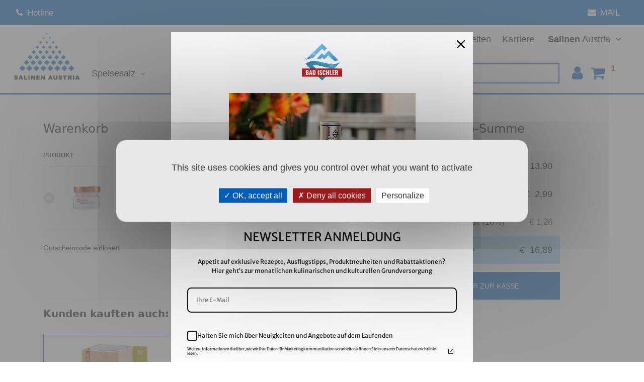

--- FILE ---
content_type: text/html; charset=UTF-8
request_url: https://www.salinen.com/shop/de/warenkorb/?add-to-cart=1106
body_size: 25080
content:
<!doctype html>
<html lang="de-DE">
<head>
	<meta charset="UTF-8" />
	<meta name="viewport" content="width=device-width, initial-scale=1, maximum-scale=1, viewport-fit=cover">
	<link rel="profile" href="http://gmpg.org/xfn/11">
	<title>Warenkorb | SALINEN AUSTRIA Online Shop</title>
<link rel="alternate" hreflang="en" href="https://www.salinen.com/shop/en/cart/" />
<link rel="alternate" hreflang="de" href="https://www.salinen.com/shop/de/warenkorb/" />
<link rel="alternate" hreflang="x-default" href="https://www.salinen.com/shop/de/warenkorb/" />
<meta name="description" content="✓ SALINEN AUSTRIA ✓ Salz Online Shop. Bestes Speisesalz, Gourmetsalz, Natursalz, Poolsalz, Auftausalz, Salztabletten, Geschirrspülsalz" />
<meta name="robots" content="index, follow" />
<meta name="googlebot" content="index, follow, max-snippet:-1, max-image-preview:large, max-video-preview:-1" />
<meta name="bingbot" content="index, follow, max-snippet:-1, max-image-preview:large, max-video-preview:-1" />
<link rel="canonical" href="https://www.salinen.com/shop/de/warenkorb/" />
<meta property="og:url" content="https://www.salinen.com/shop/de/warenkorb/" />
<meta property="og:site_name" content="Salinen Austria" />
<meta property="og:locale" content="de_DE" />
<meta property="og:locale:alternate" content="en_US" />
<meta property="og:type" content="article" />
<meta property="og:title" content="Warenkorb | SALINEN AUSTRIA Online Shop" />
<meta property="og:description" content="✓ SALINEN AUSTRIA ✓ Salz Online Shop. Bestes Speisesalz, Gourmetsalz, Natursalz, Poolsalz, Auftausalz, Salztabletten, Geschirrspülsalz" />
<meta name="twitter:card" content="summary" />
<meta name="twitter:title" content="Warenkorb | SALINEN AUSTRIA Online Shop" />
<meta name="twitter:description" content="✓ SALINEN AUSTRIA ✓ Salz Online Shop. Bestes Speisesalz, Gourmetsalz, Natursalz, Poolsalz, Auftausalz, Salztabletten, Geschirrspülsalz" />
<link rel='dns-prefetch' href='//s.w.org' />
<link rel="alternate" type="application/rss+xml" title="Salinen Austria &raquo; Feed" href="https://www.salinen.com/shop/de/feed/" />
<link rel="alternate" type="application/rss+xml" title="Salinen Austria &raquo; Kommentar-Feed" href="https://www.salinen.com/shop/de/comments/feed/" />
		<script type="text/javascript">
			window._wpemojiSettings = {"baseUrl":"https:\/\/s.w.org\/images\/core\/emoji\/13.1.0\/72x72\/","ext":".png","svgUrl":"https:\/\/s.w.org\/images\/core\/emoji\/13.1.0\/svg\/","svgExt":".svg","source":{"concatemoji":"https:\/\/www.salinen.com\/shop\/wp-includes\/js\/wp-emoji-release.min.js?ver=5.8.3"}};
			!function(e,a,t){var n,r,o,i=a.createElement("canvas"),p=i.getContext&&i.getContext("2d");function s(e,t){var a=String.fromCharCode;p.clearRect(0,0,i.width,i.height),p.fillText(a.apply(this,e),0,0);e=i.toDataURL();return p.clearRect(0,0,i.width,i.height),p.fillText(a.apply(this,t),0,0),e===i.toDataURL()}function c(e){var t=a.createElement("script");t.src=e,t.defer=t.type="text/javascript",a.getElementsByTagName("head")[0].appendChild(t)}for(o=Array("flag","emoji"),t.supports={everything:!0,everythingExceptFlag:!0},r=0;r<o.length;r++)t.supports[o[r]]=function(e){if(!p||!p.fillText)return!1;switch(p.textBaseline="top",p.font="600 32px Arial",e){case"flag":return s([127987,65039,8205,9895,65039],[127987,65039,8203,9895,65039])?!1:!s([55356,56826,55356,56819],[55356,56826,8203,55356,56819])&&!s([55356,57332,56128,56423,56128,56418,56128,56421,56128,56430,56128,56423,56128,56447],[55356,57332,8203,56128,56423,8203,56128,56418,8203,56128,56421,8203,56128,56430,8203,56128,56423,8203,56128,56447]);case"emoji":return!s([10084,65039,8205,55357,56613],[10084,65039,8203,55357,56613])}return!1}(o[r]),t.supports.everything=t.supports.everything&&t.supports[o[r]],"flag"!==o[r]&&(t.supports.everythingExceptFlag=t.supports.everythingExceptFlag&&t.supports[o[r]]);t.supports.everythingExceptFlag=t.supports.everythingExceptFlag&&!t.supports.flag,t.DOMReady=!1,t.readyCallback=function(){t.DOMReady=!0},t.supports.everything||(n=function(){t.readyCallback()},a.addEventListener?(a.addEventListener("DOMContentLoaded",n,!1),e.addEventListener("load",n,!1)):(e.attachEvent("onload",n),a.attachEvent("onreadystatechange",function(){"complete"===a.readyState&&t.readyCallback()})),(n=t.source||{}).concatemoji?c(n.concatemoji):n.wpemoji&&n.twemoji&&(c(n.twemoji),c(n.wpemoji)))}(window,document,window._wpemojiSettings);
		</script>
		<style type="text/css">
img.wp-smiley,
img.emoji {
	display: inline !important;
	border: none !important;
	box-shadow: none !important;
	height: 1em !important;
	width: 1em !important;
	margin: 0 .07em !important;
	vertical-align: -0.1em !important;
	background: none !important;
	padding: 0 !important;
}
</style>
	<link rel='stylesheet' id='wp-block-library-css'  href='https://www.salinen.com/shop/wp-includes/css/dist/block-library/style.min.css?ver=5.8.3' type='text/css' media='all' />
<link rel='stylesheet' id='selectize-css'  href='https://www.salinen.com/shop/wp-content/plugins/woocommerce-product-search/css/selectize/selectize.min.css?ver=4.6.0' type='text/css' media='all' />
<link rel='stylesheet' id='wps-price-slider-css'  href='https://www.salinen.com/shop/wp-content/plugins/woocommerce-product-search/css/price-slider.min.css?ver=4.6.0' type='text/css' media='all' />
<link rel='stylesheet' id='product-search-css'  href='https://www.salinen.com/shop/wp-content/plugins/woocommerce-product-search/css/product-search.min.css?ver=4.6.0' type='text/css' media='all' />
<link rel='stylesheet' id='wc-blocks-vendors-style-css'  href='https://www.salinen.com/shop/wp-content/plugins/woocommerce/packages/woocommerce-blocks/build/wc-blocks-vendors-style.css?ver=6.1.0' type='text/css' media='all' />
<link rel='stylesheet' id='wc-blocks-style-css'  href='https://www.salinen.com/shop/wp-content/plugins/woocommerce/packages/woocommerce-blocks/build/wc-blocks-style.css?ver=6.1.0' type='text/css' media='all' />
<link rel='stylesheet' id='woolentor-block-style-css'  href='https://www.salinen.com/shop/wp-content/plugins/woolentor-addons/woolentor-blocks/src/assets/css/style-index.css?ver=2.1.9' type='text/css' media='all' />
<link rel='stylesheet' id='woolentor-block-style-css-css'  href='https://www.salinen.com/shop/wp-content/plugins/woolentor-addons/woolentor-blocks/build/styles/blocks.style.build.css?ver=2.1.9' type='text/css' media='all' />
<link rel='stylesheet' id='style-demo-datalayer-css'  href='https://www.salinen.com/shop/wp-content/plugins/datalayer-for-woocommerce/src/../assets/css/style-demo-datalayer.min.css?ver=1.3' type='text/css' media='all' />
<link rel='stylesheet' id='owlcarousel-css'  href='https://www.salinen.com/shop/wp-content/plugins/recently-viewed-products-for-woocommerce/assets/css/owlcarousel/owl.carousel.css?ver=1.4' type='text/css' media='all' />
<link rel='stylesheet' id='dashicons-css'  href='https://www.salinen.com/shop/wp-includes/css/dashicons.min.css?ver=5.8.3' type='text/css' media='all' />
<style id='dashicons-inline-css' type='text/css'>
[data-font="Dashicons"]:before {font-family: 'Dashicons' !important;content: attr(data-icon) !important;speak: none !important;font-weight: normal !important;font-variant: normal !important;text-transform: none !important;line-height: 1 !important;font-style: normal !important;-webkit-font-smoothing: antialiased !important;-moz-osx-font-smoothing: grayscale !important;}
</style>
<link rel='stylesheet' id='rvp-frontend-css'  href='https://www.salinen.com/shop/wp-content/plugins/recently-viewed-products-for-woocommerce/assets/css/rvp-frontend.css?ver=1.4' type='text/css' media='all' />
<link rel='stylesheet' id='select2-css'  href='https://www.salinen.com/shop/wp-content/plugins/woocommerce/assets/css/select2.css?ver=5.9.0' type='text/css' media='all' />
<link rel='stylesheet' id='wcs-checkout-css'  href='//www.salinen.com/shop/wp-content/plugins/woocommerce-subscriptions/assets/css/checkout.css?ver=5.9.0' type='text/css' media='all' />
<style id='woocommerce-inline-inline-css' type='text/css'>
.woocommerce form .form-row .required { visibility: visible; }
</style>
<link rel='stylesheet' id='wpml-legacy-horizontal-list-0-css'  href='//www.salinen.com/shop/wp-content/plugins/sitepress-multilingual-cms/templates/language-switchers/legacy-list-horizontal/style.min.css?ver=1' type='text/css' media='all' />
<style id='wpml-legacy-horizontal-list-0-inline-css' type='text/css'>
.wpml-ls-statics-footer a {color:#444444;background-color:#ffffff;}.wpml-ls-statics-footer a:hover,.wpml-ls-statics-footer a:focus {color:#000000;background-color:#eeeeee;}.wpml-ls-statics-footer .wpml-ls-current-language>a {color:#444444;background-color:#ffffff;}.wpml-ls-statics-footer .wpml-ls-current-language:hover>a, .wpml-ls-statics-footer .wpml-ls-current-language>a:focus {color:#000000;background-color:#eeeeee;}
</style>
<link rel='stylesheet' id='wpml-legacy-vertical-list-0-css'  href='//www.salinen.com/shop/wp-content/plugins/sitepress-multilingual-cms/templates/language-switchers/legacy-list-vertical/style.min.css?ver=1' type='text/css' media='all' />
<link rel='stylesheet' id='woocommerce-addons-css-css'  href='https://www.salinen.com/shop/wp-content/plugins/woocommerce-product-addons/assets/css/frontend.css?ver=4.4.0' type='text/css' media='all' />
<link rel='stylesheet' id='nickx-fancybox-css-css'  href='https://www.salinen.com/shop/wp-content/plugins/product-video-gallery-slider-for-woocommerce/css/fancybox.css?ver=1' type='text/css' media='all' />
<link rel='stylesheet' id='nickx-front-css-css'  href='https://www.salinen.com/shop/wp-content/plugins/product-video-gallery-slider-for-woocommerce/css/nickx-front.css?ver=1' type='text/css' media='all' />
<link rel='stylesheet' id='spgw_woocommerce_styles-css'  href='https://www.salinen.com/shop/wp-content/plugins/saferpay_woocommerce_gateway/assets/css/notify.css?ver=1' type='text/css' media='all' />
<link rel='stylesheet' id='spgw_woocommerce_popup_styles-css'  href='https://www.salinen.com/shop/wp-content/plugins/saferpay_woocommerce_gateway/assets/css/popup/jquery-ui.css?ver=1' type='text/css' media='all' />
<link rel='stylesheet' id='spgw_woocommerce_popup_mystyles-css'  href='https://www.salinen.com/shop/wp-content/plugins/saferpay_woocommerce_gateway/assets/css/popup/pop-style.css?ver=1' type='text/css' media='all' />
<link rel='stylesheet' id='font-awesome-css'  href='https://www.salinen.com/shop/wp-content/plugins/elementor/assets/lib/font-awesome/css/font-awesome.min.css?ver=4.7.0' type='text/css' media='all' />
<style id='font-awesome-inline-css' type='text/css'>
[data-font="FontAwesome"]:before {font-family: 'FontAwesome' !important;content: attr(data-icon) !important;speak: none !important;font-weight: normal !important;font-variant: normal !important;text-transform: none !important;line-height: 1 !important;font-style: normal !important;-webkit-font-smoothing: antialiased !important;-moz-osx-font-smoothing: grayscale !important;}
</style>
<link rel='stylesheet' id='simple-line-icons-wl-css'  href='https://www.salinen.com/shop/wp-content/plugins/woolentor-addons/assets/css/simple-line-icons.css?ver=2.1.9' type='text/css' media='all' />
<link rel='stylesheet' id='htflexboxgrid-css'  href='https://www.salinen.com/shop/wp-content/plugins/woolentor-addons/assets/css/htflexboxgrid.css?ver=2.1.9' type='text/css' media='all' />
<link rel='stylesheet' id='slick-css'  href='https://www.salinen.com/shop/wp-content/plugins/woolentor-addons/assets/css/slick.css?ver=2.1.9' type='text/css' media='all' />
<link rel='stylesheet' id='woolentor-widgets-css'  href='https://www.salinen.com/shop/wp-content/plugins/woolentor-addons/assets/css/woolentor-widgets.css?ver=2.1.9' type='text/css' media='all' />
<link rel='stylesheet' id='yith_ywdpd_frontend-css'  href='https://www.salinen.com/shop/wp-content/plugins/yith-woocommerce-dynamic-pricing-and-discounts-premium/assets/css/frontend.css?ver=2.1.9' type='text/css' media='all' />
<link rel='stylesheet' id='parent-style-css'  href='https://www.salinen.com/shop/wp-content/themes/fifthavenue/style.css?ver=5.8.3' type='text/css' media='all' />
<link rel='stylesheet' id='5thavenue-child-theme-css-css'  href='https://www.salinen.com/shop/wp-content/themes/fifthavenue-child/style.css?ver=5.8.3' type='text/css' media='all' />
<link rel='stylesheet' id='iwd-theme-css-css'  href='https://www.salinen.com/shop/wp-content/themes/fifthavenue-child/assets/css/iwd.css?ver=5.8.3' type='text/css' media='all' />
<link rel='stylesheet' id='thb-app-css'  href='https://www.salinen.com/shop/wp-content/themes/fifthavenue-child/assets/css/app.css?ver=1.3.0' type='text/css' media='all' />
<style id='thb-app-inline-css' type='text/css'>
h1, h2, h3, h4, h5, h6,.h1, .h2, .h3, .h4, .h5, .h6 {}body {}.thb-full-menu {}.thb-mobile-menu,.thb-secondary-menu {}em {}label {}input[type="submit"],submit,.button,.btn,.btn-block,.btn-text,.wp-block-button__link {}.thb-global-notification.light,.thb-global-notification.dark {background-color: !important;}.header {background-color: !important;}.footer {background-color: !important;}.subfooter {background-color: !important;}
</style>
<link rel='stylesheet' id='thb-style-css'  href='https://www.salinen.com/shop/wp-content/themes/fifthavenue-child/style.css?ver=1.3.0' type='text/css' media='all' />
<link rel='stylesheet' id='elementor-icons-css'  href='https://www.salinen.com/shop/wp-content/plugins/elementor/assets/lib/eicons/css/elementor-icons.min.css?ver=5.13.0' type='text/css' media='all' />
<link rel='stylesheet' id='elementor-frontend-legacy-css'  href='https://www.salinen.com/shop/wp-content/plugins/elementor/assets/css/frontend-legacy.min.css?ver=3.4.8' type='text/css' media='all' />
<link rel='stylesheet' id='elementor-frontend-css'  href='https://www.salinen.com/shop/wp-content/plugins/elementor/assets/css/frontend.min.css?ver=3.4.8' type='text/css' media='all' />
<style id='elementor-frontend-inline-css' type='text/css'>
@font-face{font-family:eicons;src:url(https://www.salinen.com/shop/wp-content/plugins/elementor/assets/lib/eicons/fonts/eicons.eot?5.10.0);src:url(https://www.salinen.com/shop/wp-content/plugins/elementor/assets/lib/eicons/fonts/eicons.eot?5.10.0#iefix) format("embedded-opentype"),url(https://www.salinen.com/shop/wp-content/plugins/elementor/assets/lib/eicons/fonts/eicons.woff2?5.10.0) format("woff2"),url(https://www.salinen.com/shop/wp-content/plugins/elementor/assets/lib/eicons/fonts/eicons.woff?5.10.0) format("woff"),url(https://www.salinen.com/shop/wp-content/plugins/elementor/assets/lib/eicons/fonts/eicons.ttf?5.10.0) format("truetype"),url(https://www.salinen.com/shop/wp-content/plugins/elementor/assets/lib/eicons/fonts/eicons.svg?5.10.0#eicon) format("svg");font-weight:400;font-style:normal}
</style>
<link rel='stylesheet' id='elementor-post-52-css'  href='https://www.salinen.com/shop/wp-content/uploads/elementor/css/post-52.css?ver=1713879954' type='text/css' media='all' />
<link rel='stylesheet' id='elementor-pro-css'  href='https://www.salinen.com/shop/wp-content/plugins/elementor-pro/assets/css/frontend.min.css?ver=3.5.0' type='text/css' media='all' />
<link rel='stylesheet' id='elementor-global-css'  href='https://www.salinen.com/shop/wp-content/uploads/elementor/css/global.css?ver=1713879954' type='text/css' media='all' />
<link rel='stylesheet' id='ywdpd_owl_theme-css'  href='https://www.salinen.com/shop/wp-content/plugins/yith-woocommerce-dynamic-pricing-and-discounts-premium/assets/css/owl/owl.carousel.min.css?ver=2.1.9' type='text/css' media='all' />
<link rel='stylesheet' id='ywdpd_owl-css'  href='https://www.salinen.com/shop/wp-content/plugins/yith-woocommerce-dynamic-pricing-and-discounts-premium/assets/css/owl/owl.carousel.min.css?ver=2.1.9' type='text/css' media='all' />
<script type="text/template" id="tmpl-variation-template">
	<div class="woocommerce-variation-description">{{{ data.variation.variation_description }}}</div>
	<div class="woocommerce-variation-price">{{{ data.variation.price_html }}}</div>
	<div class="woocommerce-variation-availability">{{{ data.variation.availability_html }}}</div>
</script>
<script type="text/template" id="tmpl-unavailable-variation-template">
	<p>Dieses Produkt ist leider nicht verfügbar. Bitte wähle eine andere Kombination.</p>
</script>
<script type='text/javascript' src='https://www.salinen.com/shop/wp-includes/js/jquery/jquery.min.js?ver=3.6.0' id='jquery-core-js'></script>
<script type='text/javascript' src='https://www.salinen.com/shop/wp-includes/js/jquery/jquery-migrate.min.js?ver=3.3.2' id='jquery-migrate-js'></script>
<script type='text/javascript' id='wpml-cookie-js-extra'>
/* <![CDATA[ */
var wpml_cookies = {"wp-wpml_current_language":{"value":"de","expires":1,"path":"\/"}};
var wpml_cookies = {"wp-wpml_current_language":{"value":"de","expires":1,"path":"\/"}};
/* ]]> */
</script>
<script type='text/javascript' src='https://www.salinen.com/shop/wp-content/plugins/sitepress-multilingual-cms/res/js/cookies/language-cookie.js?ver=4.5.4' id='wpml-cookie-js'></script>
<script type='text/javascript' id='owlcarousel-js-extra'>
/* <![CDATA[ */
var owlcarousel_params = [];
/* ]]> */
</script>
<script type='text/javascript' src='https://www.salinen.com/shop/wp-content/plugins/recently-viewed-products-for-woocommerce/assets/js/owlcarousel/owl.carousel.js?ver=1.4' id='owlcarousel-js'></script>
<script type='text/javascript' id='rvp-frontend-js-extra'>
/* <![CDATA[ */
var rvp_frontend_params = {"ajax_url":"https:\/\/www.salinen.com\/shop\/wp-admin\/admin-ajax.php","current_user":"0","carousel_autoplay_enabled":"","dot_indicator_enabled":""};
/* ]]> */
</script>
<script type='text/javascript' src='https://www.salinen.com/shop/wp-content/plugins/recently-viewed-products-for-woocommerce/assets/js/frontend/rvp-frontend.js?ver=1.4' id='rvp-frontend-js'></script>
<script type='text/javascript' src='https://www.salinen.com/shop/wp-content/plugins/saferpay_woocommerce_gateway/assets/js/polyfill.js?ver=1' id='sfwp_polyfill_js-js'></script>
<link rel="https://api.w.org/" href="https://www.salinen.com/shop/de/wp-json/" /><link rel="alternate" type="application/json" href="https://www.salinen.com/shop/de/wp-json/wp/v2/pages/8" /><link rel="EditURI" type="application/rsd+xml" title="RSD" href="https://www.salinen.com/shop/xmlrpc.php?rsd" />
<link rel="wlwmanifest" type="application/wlwmanifest+xml" href="https://www.salinen.com/shop/wp-includes/wlwmanifest.xml" /> 
<meta name="generator" content="WordPress 5.8.3" />
<meta name="generator" content="WooCommerce 5.9.0" />
<link rel='shortlink' href='https://www.salinen.com/shop/de/?p=8' />
<link rel="alternate" type="application/json+oembed" href="https://www.salinen.com/shop/de/wp-json/oembed/1.0/embed?url=https%3A%2F%2Fwww.salinen.com%2Fshop%2Fde%2Fwarenkorb%2F" />
<link rel="alternate" type="text/xml+oembed" href="https://www.salinen.com/shop/de/wp-json/oembed/1.0/embed?url=https%3A%2F%2Fwww.salinen.com%2Fshop%2Fde%2Fwarenkorb%2F&#038;format=xml" />
<meta name="generator" content="WPML ver:4.5.4 stt:1,3;" />
<script>
var tarteaucitronCustomText = {
    "alertBigPrivacy": "Unsere Webseite verwendet Cookies. Diese haben zwei Funktionen: Zum einen sind sie erforderlich für die grundlegende Funktionalität unserer Website. Zum anderen können wir mit Hilfe der Cookies unsere Inhalte für Sie immer weiter verbessern. Hierzu werden pseudonymisierte Daten von Website-Besuchern gesammelt und ausgewertet. Das Einverständnis in die Verwendung der Cookies können Sie jederzeit widerrufen. Mit dem Klick auf Bestätigen/Akzeptieren stimmen Sie zu, dass Cookies von uns und von Drittanbietern (auch in den USA) verwendet werden dürfen.",
	"acceptAll": "Alle akzeptieren (inkl. US-Anbieter)"
};
	setTimeout(function() {
		document.querySelectorAll('.tarteaucitronMainLine button').forEach(function(btn) {
			btn.addEventListener('click', function() {
				tarteaucitron.userInterface.closePanel();
			});
		});
	}, 2000);

</script>

<style>	
	#tarteaucitronAlertBig:before {
		display: none;
	}
	#tarteaucitronAlertBig {
		width: 100% !important;
	}
	#tarteaucitronDisclaimerAlert {
		font-size: 16px !important;
		line-height: 1.25;
		margin: 0;
		margin-bottom: 30px;
	}
	@media (min-width: 768px) {
		#tarteaucitronAlertBig {
			width: 80% !important;
		}	
		#tarteaucitronDisclaimerAlert {
			font-size: 18px !important;
		}
	}
	@media (min-width: 1024px) {
		#tarteaucitronAlertBig {
			width: 60% !important;
		}	
	}	
	
	#tarteaucitron #tarteaucitronServices #tarteaucitronAllAllowed.tarteaucitronIsSelected {
		background-color: #005eb8 !important;
	}
	
	#tarteaucitron #tarteaucitronServices .tarteaucitronIsAllowed .tarteaucitronAllow,
	#tarteaucitron #tarteaucitronServices .tarteaucitronAllow[disabled],
	#tarteaucitronAlertBig #tarteaucitronPersonalize2 {
		background: #005eb8 !important;
	}
	
	#tarteaucitron #tarteaucitronServices .tarteaucitronIsDenied .tarteaucitronDeny {
		background: #9C1A1A !important;
	}
		
	#tarteaucitronRoot .tarteaucitronCross::before {
		color: #fff !important;
	}
	
	.htwoolentor-faq-card .htwoolentor-faq-head {
		color: #333 !important;	
	}
	.htwoolentor-faq-card .htwoolentor-faq-head[aria-expanded="true"] {
		color: #fff !important;	
	}
	@media screen and (max-width: 767px) {		
		#tarteaucitronIcon #tarteaucitronManager {
			display: block !important;
			padding-top: 0 !important;
			padding-bottom: 0 !important;
		}
	}
</style>

<style>
	h2.elementor-heading-title,
	h3.elementor-heading-title,
	h4.elementor-heading-title, 
	h5.elementor-heading-title, 
	h6.elementor-heading-title,
	.woocommerce-loop-category__title,
.price,div[role="main"] a:not(.button):not(.wc-backward):not(.iwdWooTeaserButton):not(.elementor-button):not(.footera):not(.linkeffect):not(.checkout-button):not(.iwdsidebar_0):not(.iwdsidebar_1) a, .woocommerce-Price-amount
	{
		color: #005eb8 !important; 
	}

	.otgs-development-site-front-end {
		display: none !important; 
	}
footer .footer-nav a, footer .footer-nav a span,
.footer-nav ul.reset li a, .mainnav ul li a {
    color: #000 !important;
}
	.tarteaucitronAllow.tarteaucitronAllow {
		background: #005eb8; 
	}
	.tarteaucitronDeny.tarteaucitronDeny {
		background: white; 
color: #333; 
	}
	
.thb-temp-message, .woocommerce-message, .woocommerce-error, .woocommerce-info:not(.cart-empty):not(.woocommerce-notice--info) {
	background: #005eb8 !important;
	border: none;
	position: fixed;
	top: 15px;
	right: 15px;
	margin-top: 15px;
	max-width: calc(100% - 30px) !important;
	min-width: 450px;
	min-height: 86px !important;
	display: flex;
	align-items: center;
	margin: 0;
	padding: 15px 15px 15px 100px;
	z-index: 9999;
	overflow: hidden;
	transform: translateX(150%);
	font-weight: 400;
	color: #fff;
	font-size: 16px;
	animation: thb-slide-in, thb-slide-out;
	animation-duration: 1.5s, 1.5s;
	animation-delay: 0.5s, 5s;
	animation-fill-mode: forwards;
	animation-timing-function: ease;
	-webkit-box-shadow: 0 4px 18px rgba(0, 0, 0, 0.15);
	-moz-box-shadow: 0 4px 18px rgba(0, 0, 0, 0.15);
	box-shadow: 0 4px 18px rgba(0, 0, 0, 0.15);
	border-radius: 10px;
}
	.wpml-ls-statics-footer {
		display: none !important;
	}
	
	.elementor-button , .single_add_to_cart_button, .checkout-button, .wc-backward {
		background: #005eb8 !important;
	}
	
	a.button.wc-backward {
		color: white !important; 
	}
	
	.mainnav li a span:not(.mini-cart-count), .sites-languages-switchers a, 
footer a.linkeffect, footer a, footer a span {
		color: black !important;
	}

	.mainnav li:hover a {
		color: white important; 
	}
	
	.color-white h2.elementor-heading-title, .wc-proceed-to-checkout a.checkout-button.button {
		color: white !important; 
	}
	
	.wc-pao-addons-container , .ywdpd_popup .price, .shipped_via {
		display: none !important; 
	}
	.ywdpd_popup h5 {
		margin-bottom: 25px !important;
text-align: center !important; 
	}
	
	.elementor-element-90fcfb8 p {
		margin:0 !important; 
	}
	.shop_table bdi {
		text-align:right;
	}
	.cart-collaterals tr td, 
	.cart-collaterals tr th, 
	#order_review tr td,
	#order_review tr th	
	{
		padding: 15px !important;
	}
	#order_review tr td.shipping__inner {
		padding: 0px !important;
	}
	.shop_table .woocommerce-Price-amount, 
	#order_review .woocommerce-Price-amount {
		padding-right: 5px !important; 
	}
	
	.woocommerce-MyAccount-content header {
		display: none !important; 
	}
	
	.cart-collaterals tr, 
		#order_review tr {
		background: #bfe5ff4d !important;		
	}
	.cart-collaterals tr.order-total, 
	#order_review tr.order-total {
		background: #a4dbff  !important;
	}	
	.woocommerce-cart h2.shop-general-title, 
	.cart_totals h2:not(.crosssells) {
		font-size: 28px !important;
	}
	.woocommerce .cross_sells h2:not(.woocommerce-loop-product__title) {
		font-size: 20px !important;
	}
	.first-payment-date {
		display: none !important
	}
	.return-to-shop .button {
		color: white !important; 
	}
	
	.wcs-switch-link {
		display: none; 
	}

	.page-numbers {
		font-size: 18px;
		width: 36px;
		height: 36px;
		line-height: 36px;
		border-radius: 5px;
		margin-right: 5px;
		border: solid 1px #dfdfdf;
	}
	.prev , .next, #thb-shop-filters {
		display: none !important; 
	}
	 .ywdpd_footer {
		display: none; 
	}
	.ywdpd_popup_items li.item h5, .ywdpd_step2 h5 {
		color: black !important;
	}
	.wpml-ls-legacy-list-vertical {
		display: inline-block; 
		max-width: 100%;
		border: 1px solid transparent;
		border-bottom: 0;
	}
	ul.reset {
		margin-bottom: 20px; 
	}
	nav.mainnav > ul.product-nav > li > a {	
		float: left;
	}
	.product-nav--button.iwd span{
		line-height: 32px;
	}
	.product-nav li:hover .product-nav--button span {
		color: white !important; 
	}
	.cart-collaterals, #order_review {
		display: table; 
	}
	
	.shop_table .woocommerce-Price-amount {
		padding: 0 !important; 
	}
	
	.woocommerce-order-details header {
		display: none !important; 
	}
	
	.woocommerce-order-details h2.woocommerce-column__title {
		font-size: 24px !important; 
	}
	.elementor-kit-52 h2:not(.woocommerce-loop-product__title) {
		font-size: 24px !important;
	}	
	
	.elementor-element-83151ab, .elementor-element-d6ff3f2{
		display: none; 
	}
	
	.products .product .product-thumbnail > a, .wc-block-grid__products .product .product-thumbnail > a {
		min-height: 225px !important;
		max-height: 225px !important;
	}

	.thb-product-detail {
		margin-top: 200px;
	}
	
	.elementor-1517 .elementor-element.elementor-element-51da4ae {

	margin-top: 54px;
}
	
	
	.products .product .woocommerce-loop-product__title, .wc-block-grid__products .product .woocommerce-loop-product__title {
	font-size: 18px;	
}
	
	.zoomImg {
		background: white !important;
	}
	
	@media screen and (max-width: 1790px) {	
		nav.mainnav > ul li a, nav.mainnav > ul li > span {		
		padding: 0 11px;		
	}
	
	@media screen and (max-width: 1400px) {
		.iwdsidebar_0 {
			font-size: 14px !important; 
		}
	}
				
	@media (min-width: 770px) and (max-width: 1270px) {
		.thb-product-carousel .large-3 {
			flex: 0 0 50% !important;
			max-width: 50% !important; 
			min-width: 50% !important; 
		}
	}
			
		@media(max-width:1245px) and (min-width:1025px) {
			.elementor-1517 .elementor-element.elementor-element-51da4ae {
				width: 35% !important;
			}
			.iwdsidebar_1 {
				padding-left: 0 !important; 
			}
		}
		
		
	@media screen and (max-width: 1100px) {
		.cross-sells .large-6 {
			flex: 0 0 100%;
    		max-width: 100%;
		}
	}
		
	@media screen and (max-width: 1100px) {
		.elementor-widget-wc-archive-products .woocommerce.columns-3 ul.products {
			grid-template-columns: repeat(2,1fr) !important;
		}
		.elementor-1517 .elementor-element.elementor-element-7cf0450 {
			width: 100% !important;
		}
		h1.elementor-heading-title {
			font-size: 42px !important;
		}
	}
	
	@media screen and (max-width: 1023px) {
		.iwdsidebar_ul {
			display: none; 
		}
	}
		
	@media screen and (max-width: 770px) {
		.cart-collaterals, #order_review {
			display: block; 
		}
			.thb-product-detail {
				margin-top: 100px;
			}
		.post-8 .woocommerce, .post-9 .woocommerce , .post-10 {
				margin-top: 100px;
			}
		.elementor-62 .elementor-element-7b31828  .elementor-widget-container {			
			background-size: contain !important;
		}
		h2.elementor-heading-title {
			font-size: 38px !important; 
		} 
		.woocommerce-product-gallery ol {
			display: none !important;
		}
		/* 
		.thb-product-carousel .large-3 {
			flex: 0 0 80% !important;
			max-width: 80vw !important;
			min-width: 80vw !important;
			width: 80vw !important;

		}
		*/ 
		.thb-listing-style1 {
			min-height: 200px; 
		}
		.row {
			margin: 0 auto; 
		}
		.elementor-62 .elementor-element.elementor-element-1ad61bc .elementor-toggle-title {
			font-size: 16px !important;
		}
		.elementor-kit-52 h3 {
				font-size: 22px !important;
			}
	}
		
	@media screen and (max-width: 766px) {
		#iwdshopbtn{
			line-height: 24px !important;
		}
	}
	@media screen and (max-width: 580px) {
		.elementor-widget-wc-archive-products .woocommerce.columns-3 ul.products {
			grid-template-columns: repeat(1,1fr) !important;
		}
	}		
	@media screen and (max-width: 455px) {
		.cart-collaterals, #order_review, 
		.cart-collaterals th,.cart-collaterals td,
		#order_review th,  #order_review td ,
		#order_review bdi, .shop_table bdi, 
		.shop_table .woocommerce-Price-amount
		{
			font-size:14px !important;
		}		
		.page-id-9 .small-12,
		.page-id-8 .small-12 {
			display: table; 
		}
		.elementor-divider__element {
			width: 80% !important;
margin: 0 auto !important; 
		}
		.elementor-divider__element svg{
			width: 100% !important;
		}
	}
		
	
@media screen and (max-width: 382px) {
   
    .products .product .product-thumbnail > a, .wc-block-grid__products .product .product-thumbnail > a {
        max-height: 225px !important;
        min-height: auto !important;
    }
    
}	
.comment-form-rating .stars span a {
 color: #dcdcdc !important;
}
.comment-form-rating p.stars:hover a, .comment-form-rating p.stars.selected a.active {
 color: #005eb8 !important;
}	
		
		
</style>

<!-- Matomo -->
<script>
var _paq = window._paq = window._paq || [];
/* tracker methods like "setCustomDimension" should be called before "trackPageView" */
_paq.push(['trackPageView']);
_paq.push(['enableLinkTracking']);
(function() {
var u="//matomo.salzwelten.at/";
_paq.push(['setTrackerUrl', u+'matomo.php']);
_paq.push(['setSiteId', '3']);
var d=document, g=d.createElement('script'), s=d.getElementsByTagName('script')[0];
g.async=true; g.src=u+'matomo.js'; s.parentNode.insertBefore(g,s);
})();
</script>
<!-- End Matomo Code -->            <meta name="omnisend-site-verification" content="624eeaa7b66d5a68aad89d2c" />

<meta name="facebook-domain-verification" content="plw61f27ywoqje451sfrz4nqb9hkhx" /><link rel="icon" href="https://www.salinen.com/shop/wp-content/uploads/2021/12/cropped-salinen-favicon-1-32x32.png" sizes="32x32" />
<link rel="icon" href="https://www.salinen.com/shop/wp-content/uploads/2021/12/cropped-salinen-favicon-1-192x192.png" sizes="192x192" />
<link rel="apple-touch-icon" href="https://www.salinen.com/shop/wp-content/uploads/2021/12/cropped-salinen-favicon-1-180x180.png" />
<meta name="msapplication-TileImage" content="https://www.salinen.com/shop/wp-content/uploads/2021/12/cropped-salinen-favicon-1-270x270.png" />
		<style type="text/css" id="wp-custom-css">
			#wrapper {display: block !important;}		</style>
		</head>
<body class="page-template-default page page-id-8 theme-fifthavenue woocommerce-cart woocommerce-page woocommerce-no-js woolentor_current_theme_fifthavenue-child fixed-header-on fixed-header-scroll-on thb-quantity-style1 thb-single-product-ajax-on elementor-default elementor-kit-52 elementor-page elementor-page-8 elementor-page-18635">
<!-- Start Wrapper -->
<div id="wrapper">
			<style>

    body #tarteaucitronRoot div#tarteaucitronAlertBig,
    #tarteaucitronDisclaimerAlert,
    #tarteaucitronMainLineOffset,
    .tarteaucitronTitle
    {
        background: #E7E7E7 !important;
    }
    #tarteaucitron #tarteaucitronServices .tarteaucitronMainLine, #tarteaucitronAlertBig, #tarteaucitronAlertBig #tarteaucitronDisclaimerAlert, #tarteaucitronAlertSmall, .tac_activate, .tac_activate .tac_float, .tac_activate .tac_float b, #tarteaucitron #tarteaucitronClosePanel, #tarteaucitronAlertSmall #tarteaucitronCookiesListContainer #tarteaucitronClosePanelCookie, #tarteaucitronAlertSmall #tarteaucitronCookiesListContainer #tarteaucitronCookiesTitle, #tarteaucitronAlertSmall #tarteaucitronCookiesListContainer #tarteaucitronCookiesTitle:hover, #tarteaucitron #tarteaucitronInfo, #tarteaucitron #tarteaucitronServices .tarteaucitronDetails, #tarteaucitron #tarteaucitronServices .tarteaucitronTitle, #tarteaucitronAlertSmall #tarteaucitronCookiesListContainer #tarteaucitronCookiesList .tarteaucitronTitle, #tarteaucitron #tarteaucitronServices .tarteaucitronMainLine:hover, div#tarteaucitronServices, #tarteaucitron #tarteaucitronServices .tarteaucitronTitle button {
        background: #E7E7E7 !important;
        color: #333 !important;
    }
    #tarteaucitronAlertSmall {
        display: block;
        float: left !important;
        left: 0 !important;
        right: auto !important;
    }
    #tarteaucitron #tarteaucitronServices .tarteaucitronMainLine .tarteaucitronName b, #tarteaucitronAlertBig #tarteaucitronDisclaimerAlert b, #tarteaucitronAlertSmall #tarteaucitronCookiesNumber, #tarteaucitronAlertSmall #tarteaucitronManager, #tarteaucitronAlertSmall #tarteaucitronCookiesListContainer #tarteaucitronCookiesTitle b, #tarteaucitron #tarteaucitronInfo a, html body #tarteaucitronRoot div#tarteaucitronInfo, #tarteaucitron .tarteaucitronH1, #tarteaucitron .tarteaucitronName tarteaucitronH2, #tarteaucitronAlertBig #tarteaucitronDisclaimerAlert strong, #tarteaucitron .tarteaucitronTitle button {
        color: #333 !important;
    }

    #tarteaucitronRoot .tarteaucitronH2 {
        color: #333 !important;
    }
    #tarteaucitronRoot .tarteaucitronPlus::before {
        color: #333;
    }
    .tarteaucitronLine .tarteaucitronAllow, .tarteaucitronLine .tarteaucitronDeny {
        opacity: 1 !important;
    }
    #tarteaucitronRoot .tarteaucitronCross::before {
        color: #333;
    }
    #tarteaucitron .tarteaucitronBorder, #tarteaucitronAlertSmall #tarteaucitronCookiesListContainer #tarteaucitronCookiesList .tarteaucitronCookiesListMain, #tarteaucitronAlertSmall #tarteaucitronCookiesListContainer #tarteaucitronCookiesList, #tarteaucitronAlertSmall #tarteaucitronCookiesListContainer #tarteaucitronCookiesList .tarteaucitronHidden, #tarteaucitron #tarteaucitronServices .tarteaucitronMainLine {
        border-color: transparent !important;
    }
    #tarteaucitron .tarteaucitronBorder {
        background: transparent !important;
        border: none !important;
        border-top: 0;
        height: auto;
        overflow: auto;
    }
</style>
<div class="header-wrapper">
<div class="header-meta">
    <span><a href="tel:+43 676 87812208"><i class="fa fa-phone"></i><span class="mobile-and-tablet-only">Hotline</span><span class="desktop-only">+43 676 87812208</span></a></span>
    <span><a href="mailto:ecommerce@salinen.com"><i class="fa fa-envelope"></i><span class="mobile-and-tablet-only">MAIL</span><span class="desktop-only">ecommerce@salinen.com</span></a></span>
</div>
<header class="text-right" itemscope="" itemtype="http://schema.org/Organization">
    <ul class="search reset">
        <li class="mobile-only contains-hamburger">
            <div class="hamburger open">
                <span></span><span></span><span></span><span></span>
            </div>
        </li>
        <li class="mobile-only search-input-mobile">
            <div id="product-search-0" class="product-search floating"><div class="product-search-form"><form id="product-search-form-0" class="product-search-form " action="https://www.salinen.com/shop/de/" method="get"><input id="product-search-field-0" name="s" type="text" class="product-search-field" placeholder="Suche" autocomplete="off"/><input type="hidden" name="post_type" value="product"/><input type="hidden" name="title" value="1"/><input type="hidden" name="excerpt" value="1"/><input type="hidden" name="content" value="1"/><input type="hidden" name="categories" value="1"/><input type="hidden" name="attributes" value="1"/><input type="hidden" name="tags" value="1"/><input type="hidden" name="sku" value="1"/><input type="hidden" name="lang" value="de"/><input type="hidden" name="ixwps" value="1"/><span title="Löschen" class="product-search-field-clear" style="display:none"></span><noscript><button type="submit">Suche</button></noscript></form></div><div id="product-search-results-0" class="product-search-results"><div id="product-search-results-content-0" class="product-search-results-content" style=""></div></div></div>        </li>
        <!--
        <li class="search-term-info">Häufig gesucht wird:</li>
        <li class="search-term"><span class="term">Poolsalz</span></li>
        <li class="search-term"><span class="term">Salz-tabs</span></li>
        <li class="search-term"><span class="term">Regeneriersalz</span></li>
        <li class="search-term"><span class="term">Spülmaschinensalz</span></li>
        <li class="search-term"><span class="term">Steinsalz</span></li>
        <li class="search-term"><span class="term">Natursalz</span></li>
        <li class="search-term"><span class="term">Gewürzsalz</span></li>
        <li class="search-term"><span class="term">unjodiertes</span></li> -->
    </ul>
	<a href="/shop/de" class="logo" itemprop="url" data-event-track="true" data-event-category="Logo">
	    <img class="svg-logo" src="/shop/wp-content/uploads/2021/11/logo.png" alt="Logo Salinen Austria Aktiengesellschaft" itemprop="logo">
	</a>
	<div class="mainnav-search display-inline-block position-relative">

		<nav class="mainnav">

            <ul class="reset mainnav-list">
                <!-- SALINEN MAIN NAV -->
                <li class="contains-submenu" ><a href="https://www.salinen.com/de/unternehmen/salinen-gruppe/salinen-austria-ag/" ><span>Unternehmen</span><i class="fa fa-angle-down"></i></a><ul class="submenu reset"><li><a href="https://www.salinen.com/de/unternehmen/salinen-gruppe/salinen-austria-ag/" title="Salinen Gruppe">Salinen Gruppe</a> </li><li><a href="https://www.salinen.com/de/unternehmen/vorstand/" title="Vorstand">Vorstand</a> </li><li><a href="https://www.salinen.com/de/unternehmen/geschichte/" title="Geschichte">Geschichte</a> </li><li><a href="https://www.salinen.com/de/unternehmen/logistik/" title="Logistik">Logistik</a> </li><li><a href="https://www.salinen.com/de/unternehmen/qualitaetsmanagement/" title="Qualitätsmanagement">Qualitätsmanagement</a> </li></ul></li><li class="contains-submenu" ><a href="https://www.salinen.com/de/unternehmen/geschichte/" ><span>Wissen</span><i class="fa fa-angle-down"></i></a><ul class="submenu reset"><li><a href="https://www.salinen.com/de/wissen/entstehung/" title="Entstehung">Entstehung</a> </li><li><a href="https://www.salinen.com/de/wissen/gewinnung/" title="Gewinnung">Gewinnung</a> </li></ul></li><li class="" ><a href="https://www.salzwelten.at" ><span>Salzwelten</span></a></li><li class="" ><a href="https://www.salinen.com/de/karriere/" ><span>Karriere</span></a></li>                <li class="contains-submenu"><a href="/shop2/de"><span><b>Salinen</b> Austria<i class="fa fa-angle-down"></i></span></a><ul class="submenu reset"><li><a href="http://www.salinen.it/" data-event-track="true" data-event-category="Auswahl-Laenderseiten"><b>Salinen</b> Italia</a></li><li><a href="http://www.salinen.hr/" data-event-track="true" data-event-category="Auswahl-Laenderseiten"><b>Salinen</b> Varaždin</a></li><li><a href="http://www.salinen.ro/" data-event-track="true" data-event-category="Auswahl-Laenderseiten"><b>Salinen</b> România</a></li><li><a href="http://www.salinen.rs/" data-event-track="true" data-event-category="Auswahl-Laenderseiten"><b>Salinen</b> Beograd</a></li><li><a href="http://www.solivary.sk" data-event-track="true" data-event-category="Auswahl-Laenderseiten"><b>Salinen</b> Slovenská</a></li><li><a href="http://www.salinen.si" data-event-track="true" data-event-category="Auswahl-Laenderseiten"><b>Salinen</b> Prosol</a></li><li><a href="http://www.salinen.cz" data-event-track="true" data-event-category="Auswahl-Laenderseiten"><b>Salinen</b> Praha</a></li><li><a href="http://www.salinen.hu" data-event-track="true" data-event-category="Auswahl-Laenderseiten"><b>Salinen</b> Budapest</a></li></ul></li>                <li class="mobile-only contains-phone">
                    <a href="tel:+4361322000"><i class="fa fa-phone"></i><span></span></a>
                </li>
                <!--
				<li class="mobile-and-tablet-only contains-search"><span class="search-trigger"><strong><i class="fa fa-search"></i></strong></span></li>

                <li class="contains-language">
                    
<div class="wpml-ls-statics-shortcode_actions wpml-ls wpml-ls-legacy-list-vertical">
	<ul>

					<li class="wpml-ls-slot-shortcode_actions wpml-ls-item wpml-ls-item-en wpml-ls-first-item wpml-ls-last-item wpml-ls-item-legacy-list-vertical">
				<a href="https://www.salinen.com/shop/en/cart/" class="wpml-ls-link">
                    <span class="wpml-ls-native" lang="en">EN</span></a>
			</li>
		
	</ul>
</div>
                </li> -->
                <li class="tablet-only contains-hamburger">
                    <div class="hamburger">
                        <span></span><span></span><span></span><span></span>
                    </div>
                </li>
            </ul>
            <div class="nav-wrapper">
                <ul class="reset product-nav">
                    <!-- WEBSHOP BTN NAV -->
                    <li>
        <ul class="reset products-categories"><li><a href="https://www.salinen.com/shop/de/produkt-kategorie/bad-ischler-speisesalz/"> Speisesalz</a><i class="fa fa-angle-down"></i><ul class="reset"><li><span class="product-category-name">Marke BAD ISCHLER </span></li><li><a href="https://www.salinen.com/shop/de/produkt-kategorie/bad-ischler-speisesalz/easy-spices/" title="Easy Spices">Easy Spices</a> </li><li><a href="https://www.salinen.com/shop/de/produkt-kategorie/bad-ischler-speisesalz/gourmetsalz/" title="Gourmetsalz">Gourmetsalz</a> </li><li><a href="https://www.salinen.com/shop/de/produkt-kategorie/bad-ischler-speisesalz/natursalz/" title="Natursalz">Natursalz</a> </li><li><a href="https://www.salinen.com/shop/de/produkt-kategorie/bad-ischler-speisesalz/gewuerzsalz/" title="Gewürzsalz">Gewürzsalz</a> </li><li><a href="https://www.salinen.com/shop/de/produkt-kategorie/bad-ischler-speisesalz/kristallsalz/" title="Kristallsalz">Kristallsalz</a> </li><li><a href="https://www.salinen.com/shop/de/produkt-kategorie/bad-ischler-speisesalz/weihnachtsgeschenke/" title="Geschenkideen">Geschenkideen</a> </li><li class="navigation-placeholder"></li></ul>                        <div class="navigation-bestsellers">
                            <span>Bestsellers:</span>
                            <img src="https://www.salinen.com/shop/wp-content/uploads/2021/12/Bad_Ischler_Portrait_RGB.png" alt="category image" href="https://www.salinen.com/shop/de/produkt-kategorie/bad-ischler-speisesalz/" width="125" height="125">
                                <div class="navigation-bestsellers-product " salesbadge="">
                                    <img width="300" height="300" src="https://www.salinen.com/shop/wp-content/uploads/2022/05/92552-kristallsalz-fein-unjod-500g-front-01-webshop-300x300.png" class="attachment-woocommerce_thumbnail size-woocommerce_thumbnail" alt="" loading="lazy" srcset="https://www.salinen.com/shop/wp-content/uploads/2022/05/92552-kristallsalz-fein-unjod-500g-front-01-webshop-300x300.png 300w, https://www.salinen.com/shop/wp-content/uploads/2022/05/92552-kristallsalz-fein-unjod-500g-front-01-webshop-150x150.png 150w, https://www.salinen.com/shop/wp-content/uploads/2022/05/92552-kristallsalz-fein-unjod-500g-front-01-webshop-32x32.png 32w, https://www.salinen.com/shop/wp-content/uploads/2022/05/92552-kristallsalz-fein-unjod-500g-front-01-webshop-180x180.png 180w" sizes="(max-width: 300px) 100vw, 300px" />                                    <a href="https://www.salinen.com/shop/de/produkt/bad-ischler-kristallsalz-fein-unjodiert-500g/">BAD ISCHLER Kristallsalz fein &amp; unjodiert 500g</a>
                                    <span>€ 1.39</span>
                                    <a class="iwdWooTeaserButton" data-quantity="1" data-product_id="1076" data-product_sku="92852" href="?add-to-cart=1076">In den Warenkorb</a>                                </div>


                        
                                <div class="navigation-bestsellers-product " salesbadge="">
                                    <img width="300" height="300" src="https://www.salinen.com/shop/wp-content/uploads/2021/11/salzzart-glas-55g-front01_neu-300x300.png" class="attachment-woocommerce_thumbnail size-woocommerce_thumbnail" alt="" loading="lazy" srcset="https://www.salinen.com/shop/wp-content/uploads/2021/11/salzzart-glas-55g-front01_neu-300x300.png 300w, https://www.salinen.com/shop/wp-content/uploads/2021/11/salzzart-glas-55g-front01_neu-150x150.png 150w, https://www.salinen.com/shop/wp-content/uploads/2021/11/salzzart-glas-55g-front01_neu-32x32.png 32w, https://www.salinen.com/shop/wp-content/uploads/2021/11/salzzart-glas-55g-front01_neu-180x180.png 180w" sizes="(max-width: 300px) 100vw, 300px" />                                    <a href="https://www.salinen.com/shop/de/produkt/bad-ischler-salzzart-55g/">BAD ISCHLER Salzzart 55g</a>
                                    <span>€ 13.90</span>
                                    <a class="iwdWooTeaserButton" data-quantity="1" data-product_id="1106" data-product_sku="95603" href="?add-to-cart=1106">In den Warenkorb</a>                                </div>


                        
                                <div class="navigation-bestsellers-product " salesbadge="">
                                    <img width="300" height="300" src="https://www.salinen.com/shop/wp-content/uploads/2022/05/92644-bi-tafelsalz-grob-unj.-900g-papier-front-01.webshop-1-300x300.jpg" class="attachment-woocommerce_thumbnail size-woocommerce_thumbnail" alt="" loading="lazy" srcset="https://www.salinen.com/shop/wp-content/uploads/2022/05/92644-bi-tafelsalz-grob-unj.-900g-papier-front-01.webshop-1-300x300.jpg 300w, https://www.salinen.com/shop/wp-content/uploads/2022/05/92644-bi-tafelsalz-grob-unj.-900g-papier-front-01.webshop-1-150x150.jpg 150w, https://www.salinen.com/shop/wp-content/uploads/2022/05/92644-bi-tafelsalz-grob-unj.-900g-papier-front-01.webshop-1-32x32.jpg 32w, https://www.salinen.com/shop/wp-content/uploads/2022/05/92644-bi-tafelsalz-grob-unj.-900g-papier-front-01.webshop-1-180x180.jpg 180w" sizes="(max-width: 300px) 100vw, 300px" />                                    <a href="https://www.salinen.com/shop/de/produkt/bad-ischler-tafelsalz-grob-900g/">BAD ISCHLER Tafelsalz grob 900g</a>
                                    <span>€ 1.79</span>
                                    <a class="iwdWooTeaserButton" data-quantity="1" data-product_id="1066" data-product_sku="92844" href="?add-to-cart=1066">In den Warenkorb</a>                                </div>


                        
                                <div class="navigation-bestsellers-product " salesbadge="">
                                    <img width="300" height="300" src="https://www.salinen.com/shop/wp-content/uploads/2022/05/95211-bi-natursalz-jumbodose-fein-13kg-front-300x300.jpg" class="attachment-woocommerce_thumbnail size-woocommerce_thumbnail" alt="" loading="lazy" srcset="https://www.salinen.com/shop/wp-content/uploads/2022/05/95211-bi-natursalz-jumbodose-fein-13kg-front-300x300.jpg 300w, https://www.salinen.com/shop/wp-content/uploads/2022/05/95211-bi-natursalz-jumbodose-fein-13kg-front-150x150.jpg 150w, https://www.salinen.com/shop/wp-content/uploads/2022/05/95211-bi-natursalz-jumbodose-fein-13kg-front-32x32.jpg 32w, https://www.salinen.com/shop/wp-content/uploads/2022/05/95211-bi-natursalz-jumbodose-fein-13kg-front-180x180.jpg 180w" sizes="(max-width: 300px) 100vw, 300px" />                                    <a href="https://www.salinen.com/shop/de/produkt/bad-ischler-natursalz-fein-1-3kg/">BAD ISCHLER Natursalz fein 1.3kg</a>
                                    <span>€ 49.90</span>
                                    <a class="iwdWooTeaserButton" data-quantity="1" data-product_id="1089" data-product_sku="95211" href="?add-to-cart=1089">In den Warenkorb</a>                                </div>


                                                </div>
                        <li><a href="https://www.salinen.com/shop/de/produkt-kategorie/salpina-haushaltssalz/"> Haushaltssalz</a><i class="fa fa-angle-down"></i><ul class="reset"><li><span class="product-category-name">Marke SALPINA </span></li><li><a href="https://www.salinen.com/shop/de/produkt-kategorie/salpina-haushaltssalz/pool-salz/" title="Poolsalz">Poolsalz</a> </li><li><a href="https://www.salinen.com/shop/de/produkt-kategorie/salpina-haushaltssalz/salz-tabs/" title="Regeneriersalz">Regeneriersalz</a> </li><li><a href="https://www.salinen.com/shop/de/produkt-kategorie/salpina-haushaltssalz/auftau-salz/" title="Auftausalz">Auftausalz</a> </li><li class="navigation-placeholder"></li></ul>                        <div class="navigation-bestsellers">
                            <span>Bestsellers:</span>
                            <img src="https://www.salinen.com/shop/wp-content/uploads/2021/10/TOP-LOGO.png" alt="category image" href="https://www.salinen.com/shop/de/produkt-kategorie/salpina-haushaltssalz/" width="125" height="125">
                                <div class="navigation-bestsellers-product " salesbadge="">
                                    <img width="300" height="300" src="https://www.salinen.com/shop/wp-content/uploads/2022/05/salpina-salztabs-20kg-300x300.png" class="attachment-woocommerce_thumbnail size-woocommerce_thumbnail" alt="" loading="lazy" srcset="https://www.salinen.com/shop/wp-content/uploads/2022/05/salpina-salztabs-20kg-300x300.png 300w, https://www.salinen.com/shop/wp-content/uploads/2022/05/salpina-salztabs-20kg-150x150.png 150w, https://www.salinen.com/shop/wp-content/uploads/2022/05/salpina-salztabs-20kg-32x32.png 32w, https://www.salinen.com/shop/wp-content/uploads/2022/05/salpina-salztabs-20kg-180x180.png 180w" sizes="(max-width: 300px) 100vw, 300px" />                                    <a href="https://www.salinen.com/shop/de/produkt/salpina-salz-tabs-20kg/">SALPINA Salz-Tabs 20kg</a>
                                    <span>€ 18.99</span>
                                    <a class="iwdWooTeaserButton" data-quantity="1" data-product_id="3053" data-product_sku="95279" href="?add-to-cart=3053">In den Warenkorb</a>                                </div>


                        
                                <div class="navigation-bestsellers-product " salesbadge="">
                                    <img width="300" height="300" src="https://www.salinen.com/shop/wp-content/uploads/2022/05/salpina-poolsalz-20kg-300x300.png" class="attachment-woocommerce_thumbnail size-woocommerce_thumbnail" alt="" loading="lazy" srcset="https://www.salinen.com/shop/wp-content/uploads/2022/05/salpina-poolsalz-20kg-300x300.png 300w, https://www.salinen.com/shop/wp-content/uploads/2022/05/salpina-poolsalz-20kg-150x150.png 150w, https://www.salinen.com/shop/wp-content/uploads/2022/05/salpina-poolsalz-20kg-32x32.png 32w, https://www.salinen.com/shop/wp-content/uploads/2022/05/salpina-poolsalz-20kg-180x180.png 180w" sizes="(max-width: 300px) 100vw, 300px" />                                    <a href="https://www.salinen.com/shop/de/produkt/salpina-pool-salz-20kg/">SALPINA POOL-SALZ 20kg</a>
                                    <span>€ 18.99</span>
                                    <a class="iwdWooTeaserButton" data-quantity="1" data-product_id="3189" data-product_sku="95286" href="?add-to-cart=3189">In den Warenkorb</a>                                </div>


                        
                                <div class="navigation-bestsellers-product iwdSalesBadge" salesbadge="-10%">
                                    <img width="300" height="300" src="https://www.salinen.com/shop/wp-content/uploads/2022/05/salpina-salztabs-20kg-300x300.png" class="attachment-woocommerce_thumbnail size-woocommerce_thumbnail" alt="" loading="lazy" srcset="https://www.salinen.com/shop/wp-content/uploads/2022/05/salpina-salztabs-20kg-300x300.png 300w, https://www.salinen.com/shop/wp-content/uploads/2022/05/salpina-salztabs-20kg-150x150.png 150w, https://www.salinen.com/shop/wp-content/uploads/2022/05/salpina-salztabs-20kg-32x32.png 32w, https://www.salinen.com/shop/wp-content/uploads/2022/05/salpina-salztabs-20kg-180x180.png 180w" sizes="(max-width: 300px) 100vw, 300px" />                                    <a href="https://www.salinen.com/shop/de/produkt/salpina-abo-salz-tabs-20kg/">SALPINA SALZ-TABS 20kg</a>
                                    <span>€ 17.09</span>
                                    <a class="iwdWooTeaserButton" href="https://www.salinen.com/shop/de/produkt/salpina-abo-salz-tabs-20kg/">Jetzt im ABO bestellen</a>                                </div>


                        
                                <div class="navigation-bestsellers-product " salesbadge="">
                                    <img width="300" height="300" src="https://www.salinen.com/shop/wp-content/uploads/2022/05/salpina-salztabs-2x10kg-300x300.jpg" class="attachment-woocommerce_thumbnail size-woocommerce_thumbnail" alt="" loading="lazy" srcset="https://www.salinen.com/shop/wp-content/uploads/2022/05/salpina-salztabs-2x10kg-300x300.jpg 300w, https://www.salinen.com/shop/wp-content/uploads/2022/05/salpina-salztabs-2x10kg-150x150.jpg 150w, https://www.salinen.com/shop/wp-content/uploads/2022/05/salpina-salztabs-2x10kg-32x32.jpg 32w, https://www.salinen.com/shop/wp-content/uploads/2022/05/salpina-salztabs-2x10kg-180x180.jpg 180w" sizes="(max-width: 300px) 100vw, 300px" />                                    <a href="https://www.salinen.com/shop/de/produkt/salpina-salz-tabs-2x10kg/">SALPINA SALZ-TABS 2x10kg</a>
                                    <span>€ 21.99</span>
                                    <a class="iwdWooTeaserButton" data-quantity="1" data-product_id="3039" data-product_sku="95278-2" href="?add-to-cart=3039">In den Warenkorb</a>                                </div>


                                                </div>
                        <li><a href="https://www.salinen.com/shop/de/produkt-kategorie/salpina-haushaltssalz/abo/"> ABO Service</a><i class="fa fa-angle-down"></i><ul class="reset"><li><span class="product-category-name">Marke SALPINA </span></li><li><a href="https://www.salinen.com/shop/de/aboservice/" title="Infos zum Service">Infos zum Service</a> </li><li class="navigation-placeholder"></li></ul>                        <div class="navigation-bestsellers">
                            <span>Bestsellers:</span>
                            
                                <div class="navigation-bestsellers-product iwdSalesBadge" salesbadge="-10%">
                                    <img width="300" height="300" src="https://www.salinen.com/shop/wp-content/uploads/2022/05/salpina-salztabs-20kg-300x300.png" class="attachment-woocommerce_thumbnail size-woocommerce_thumbnail" alt="" loading="lazy" srcset="https://www.salinen.com/shop/wp-content/uploads/2022/05/salpina-salztabs-20kg-300x300.png 300w, https://www.salinen.com/shop/wp-content/uploads/2022/05/salpina-salztabs-20kg-150x150.png 150w, https://www.salinen.com/shop/wp-content/uploads/2022/05/salpina-salztabs-20kg-32x32.png 32w, https://www.salinen.com/shop/wp-content/uploads/2022/05/salpina-salztabs-20kg-180x180.png 180w" sizes="(max-width: 300px) 100vw, 300px" />                                    <a href="https://www.salinen.com/shop/de/produkt/salpina-abo-salz-tabs-20kg/">SALPINA SALZ-TABS 20kg</a>
                                    <span>€ 17.09</span>
                                    <a class="iwdWooTeaserButton" href="https://www.salinen.com/shop/de/produkt/salpina-abo-salz-tabs-20kg/">Jetzt im ABO bestellen</a>                                </div>


                        
                                <div class="navigation-bestsellers-product iwdSalesBadge" salesbadge="-10%">
                                    <img width="300" height="300" src="https://www.salinen.com/shop/wp-content/uploads/2022/05/salpina-poolsalz-20kg-300x300.png" class="attachment-woocommerce_thumbnail size-woocommerce_thumbnail" alt="" loading="lazy" srcset="https://www.salinen.com/shop/wp-content/uploads/2022/05/salpina-poolsalz-20kg-300x300.png 300w, https://www.salinen.com/shop/wp-content/uploads/2022/05/salpina-poolsalz-20kg-150x150.png 150w, https://www.salinen.com/shop/wp-content/uploads/2022/05/salpina-poolsalz-20kg-32x32.png 32w, https://www.salinen.com/shop/wp-content/uploads/2022/05/salpina-poolsalz-20kg-180x180.png 180w" sizes="(max-width: 300px) 100vw, 300px" />                                    <a href="https://www.salinen.com/shop/de/produkt/salpina-abo-pool-salz-20kg/">SALPINA POOL-SALZ 20kg</a>
                                    <span>€ 17.09</span>
                                    <a class="iwdWooTeaserButton" href="https://www.salinen.com/shop/de/produkt/salpina-abo-pool-salz-20kg/">Jetzt im ABO bestellen</a>                                </div>


                        
                                <div class="navigation-bestsellers-product iwdSalesBadge" salesbadge="-10%">
                                    <img width="300" height="300" src="https://www.salinen.com/shop/wp-content/uploads/2022/05/salpina-salztabs-2x10kg-300x300.jpg" class="attachment-woocommerce_thumbnail size-woocommerce_thumbnail" alt="" loading="lazy" srcset="https://www.salinen.com/shop/wp-content/uploads/2022/05/salpina-salztabs-2x10kg-300x300.jpg 300w, https://www.salinen.com/shop/wp-content/uploads/2022/05/salpina-salztabs-2x10kg-150x150.jpg 150w, https://www.salinen.com/shop/wp-content/uploads/2022/05/salpina-salztabs-2x10kg-32x32.jpg 32w, https://www.salinen.com/shop/wp-content/uploads/2022/05/salpina-salztabs-2x10kg-180x180.jpg 180w" sizes="(max-width: 300px) 100vw, 300px" />                                    <a href="https://www.salinen.com/shop/de/produkt/salpina-abo-salz-tabs-2x10kg/">SALPINA SALZ-TABS 2x10kg</a>
                                    <span>€ 19.79</span>
                                    <a class="iwdWooTeaserButton" href="https://www.salinen.com/shop/de/produkt/salpina-abo-salz-tabs-2x10kg/">Jetzt im ABO bestellen</a>                                </div>


                        
                                <div class="navigation-bestsellers-product iwdSalesBadge" salesbadge="-10%">
                                    <img width="300" height="300" src="https://www.salinen.com/shop/wp-content/uploads/2021/11/salpina-auftausalz-eimer-10kg-streuhilfe-300x300.jpg" class="attachment-woocommerce_thumbnail size-woocommerce_thumbnail" alt="" loading="lazy" srcset="https://www.salinen.com/shop/wp-content/uploads/2021/11/salpina-auftausalz-eimer-10kg-streuhilfe-300x300.jpg 300w, https://www.salinen.com/shop/wp-content/uploads/2021/11/salpina-auftausalz-eimer-10kg-streuhilfe-150x150.jpg 150w, https://www.salinen.com/shop/wp-content/uploads/2021/11/salpina-auftausalz-eimer-10kg-streuhilfe-32x32.jpg 32w, https://www.salinen.com/shop/wp-content/uploads/2021/11/salpina-auftausalz-eimer-10kg-streuhilfe-180x180.jpg 180w" sizes="(max-width: 300px) 100vw, 300px" />                                    <a href="https://www.salinen.com/shop/de/produkt/salpina-abo-auftau-salz-10kg/">SALPINA AUFTAU-SALZ 10kg</a>
                                    <span>€ 17.09</span>
                                    <a class="iwdWooTeaserButton" href="https://www.salinen.com/shop/de/produkt/salpina-abo-auftau-salz-10kg/">Jetzt im ABO bestellen</a>                                </div>


                                                </div>
                        </ul>
</li>                </ul>
                <div class="mobile-only contains-hamburger">
                    <button class="hamburger" id="mobile-menu-hamburger">
                        <span></span><span></span><span></span><span></span>
                    </button>
                </div>
                <div class="woocommerce-search-field">
                    <div id="product-search-1" class="product-search floating"><div class="product-search-form"><form id="product-search-form-1" class="product-search-form " action="https://www.salinen.com/shop/de/" method="get"><input id="product-search-field-1" name="s" type="text" class="product-search-field" placeholder="Suche" autocomplete="off"/><input type="hidden" name="post_type" value="product"/><input type="hidden" name="title" value="1"/><input type="hidden" name="excerpt" value="1"/><input type="hidden" name="content" value="1"/><input type="hidden" name="categories" value="1"/><input type="hidden" name="attributes" value="1"/><input type="hidden" name="tags" value="1"/><input type="hidden" name="sku" value="1"/><input type="hidden" name="lang" value="de"/><input type="hidden" name="ixwps" value="1"/><span title="Löschen" class="product-search-field-clear" style="display:none"></span><noscript><button type="submit">Suche</button></noscript></form></div><div id="product-search-results-1" class="product-search-results"><div id="product-search-results-content-1" class="product-search-results-content" style=""></div></div></div>                </div>

                <div class="navigation-icons">
                    <a class="mobile-only">
                        <button><i class="fa fa-search"></i></button>
                    </a>
                    <a title="Mein Konto" href="/shop/mein-konto/">
                        <i class="fa fa-user"></i>
                    </a>
                    <a title="Zum Warenkorb" href="/shop/warenkorb/">
                        <i class="fa fa-shopping-cart"></i>
                        <span class="mini-cart-count" style="font-size: 16px !important;line-height: 8px;" >1</span>                    </a>
                </div>
            </div>
		</nav>
        <!--

		-->
	</div>
    <!--
	<div class="sites-languages-switchers">
		<div class="sites-switcher display-inline-block">
			<div class="chosen cursor-pointer"><span><b>Salinen</b> Austria</span> <i class="fa fa-angle-down"></i></div>
			<ul>
				<li><a href="http://www.salinen.it/" data-event-track="true" data-event-category="Auswahl-Laenderseiten"><span><b>Salinen</b> Italia</span></a></li>
				<li><a href="http://www.salinen.hr/" data-event-track="true" data-event-category="Auswahl-Laenderseiten"><span><b>Salinen</b> Varaždin</span></a></li>
				<li><a href="http://www.salinen.ro/" data-event-track="true" data-event-category="Auswahl-Laenderseiten"><span><b>Salinen</b> România</span></a></li>
				<li><a href="http://www.salinen.rs/" data-event-track="true" data-event-category="Auswahl-Laenderseiten"><span><b>Salinen</b> Beograd</span></a></li>
				<li><a href="http://www.solivary.sk" data-event-track="true" data-event-category="Auswahl-Laenderseiten"><span><b>Salinen</b> Slovenská</span></a></li>
				<li><a href="http://www.salinen.si" data-event-track="true" data-event-category="Auswahl-Laenderseiten"><span><b>Salinen</b> Prosol</span></a></li>
				<li><a href="http://www.salinen.cz" data-event-track="true" data-event-category="Auswahl-Laenderseiten"><span><b>Salinen</b> Praha</span></a></li>
				<li><a href="http://www.salinen.hu" data-event-track="true" data-event-category="Auswahl-Laenderseiten"><span><b>Salinen</b> Budapest</span></a></li>
			</ul>
		</div>


        <ul class="iwdnavaddon ">
            <li>
                <a class="button" title="Mein Konto" href="/shop/mein-konto/" ><i class="fa fa-user" ></i> </a>
            </li>
            <li>
                                <a class="button" title="Zum Warenkorb" href="/shop/warenkorb/" ><i class="fa fa-shopping-cart" ></i><span class="mini-cart-count">1</span></a>
            </li>
        </ul>
	</div> -->
	<div class="offcanvas-menu">
        <a href="/shop/de" class="logo" itemprop="url" data-event-track="true" data-event-category="Logo" style="position: absolute;left: 0;top: 50px;">
            <img class="svg-logo" src="/shop/wp-content/uploads/2021/11/logo.png" alt="Logo Salinen Austria Aktiengesellschaft" itemprop="logo">
        </a>
        <div class="hamburger open">
            <span></span><span></span><span></span><span></span>
        </div>
		<nav class="offcanvas">
			<ul class="reset">
                <!-- WEBSHOP Product Nav -->
                <li class="extends navigation-category"><a href="https://www.salinen.com/shop/de/produkt-kategorie/bad-ischler-speisesalz/"><span> Speisesalz</span></a><i class="fa fa-angle-right activate"></i><div class="second"><i class="fa fa-angle-left activate"></i><ul class="reset"><li><a href="https://www.salinen.com/shop/de/produkt-kategorie/bad-ischler-speisesalz/"><span class="category-name"> Speisesalz</span></a></li><li><a href="https://www.salinen.com/shop/de/produkt-kategorie/bad-ischler-speisesalz/"><span class="product-category-name">Marke BAD ISCHLER </span></a></li><li class="offcanvas-products"><a href="https://www.salinen.com/shop/de/produkt-kategorie/bad-ischler-speisesalz/easy-spices/" title="Easy Spices"><span>Easy Spices</span></a> </li><li class="offcanvas-products"><a href="https://www.salinen.com/shop/de/produkt-kategorie/bad-ischler-speisesalz/gourmetsalz/" title="Gourmetsalz"><span>Gourmetsalz</span></a> </li><li class="offcanvas-products"><a href="https://www.salinen.com/shop/de/produkt-kategorie/bad-ischler-speisesalz/natursalz/" title="Natursalz"><span>Natursalz</span></a> </li><li class="offcanvas-products"><a href="https://www.salinen.com/shop/de/produkt-kategorie/bad-ischler-speisesalz/gewuerzsalz/" title="Gewürzsalz"><span>Gewürzsalz</span></a> </li><li class="offcanvas-products"><a href="https://www.salinen.com/shop/de/produkt-kategorie/bad-ischler-speisesalz/kristallsalz/" title="Kristallsalz"><span>Kristallsalz</span></a> </li><li class="offcanvas-products"><a href="https://www.salinen.com/shop/de/produkt-kategorie/bad-ischler-speisesalz/weihnachtsgeschenke/" title="Geschenkideen"><span>Geschenkideen</span></a> </li></ul></div><li class="extends navigation-category"><a href="https://www.salinen.com/shop/de/produkt-kategorie/salpina-haushaltssalz/"><span> Haushaltssalz</span></a><i class="fa fa-angle-right activate"></i><div class="second"><i class="fa fa-angle-left activate"></i><ul class="reset"><li><a href="https://www.salinen.com/shop/de/produkt-kategorie/salpina-haushaltssalz/"><span class="category-name"> Haushaltssalz</span></a></li><li><a href="https://www.salinen.com/shop/de/produkt-kategorie/salpina-haushaltssalz/"><span class="product-category-name">Marke SALPINA </span></a></li><li class="offcanvas-products"><a href="https://www.salinen.com/shop/de/produkt-kategorie/salpina-haushaltssalz/pool-salz/" title="Poolsalz"><span>Poolsalz</span></a> </li><li class="offcanvas-products"><a href="https://www.salinen.com/shop/de/produkt-kategorie/salpina-haushaltssalz/salz-tabs/" title="Regeneriersalz"><span>Regeneriersalz</span></a> </li><li class="offcanvas-products"><a href="https://www.salinen.com/shop/de/produkt-kategorie/salpina-haushaltssalz/auftau-salz/" title="Auftausalz"><span>Auftausalz</span></a> </li></ul></div><li class="extends navigation-category"><a href="https://www.salinen.com/shop/de/produkt-kategorie/salpina-haushaltssalz/abo/"><span> ABO Service</span></a><i class="fa fa-angle-right activate"></i><div class="second"><i class="fa fa-angle-left activate"></i><ul class="reset"><li><a href="https://www.salinen.com/shop/de/produkt-kategorie/salpina-haushaltssalz/abo/"><span class="category-name"> ABO Service</span></a></li><li><a href="https://www.salinen.com/shop/de/produkt-kategorie/salpina-haushaltssalz/abo/"><span class="product-category-name">Marke SALPINA </span></a></li><li class="offcanvas-products"><a href="https://www.salinen.com/shop/de/aboservice/" title="Infos zum Service"><span>Infos zum Service</span></a> </li></ul></div>				<li class="extends"><a href=""><span>Unternehmen</span></a><i class="fa fa-angle-right activate"></i><ul class="second"><i class="fa fa-angle-left activate"></i><ul class="reset"><li><a href="https://www.salinen.com/de/unternehmen/salinen-gruppe/salinen-austria-ag/" title="Salinen Gruppe"><span class="category-name">Salinen Gruppe</span></a></li><li><a href="https://www.salinen.com/de/unternehmen/vorstand/" title="Vorstand"><span class="canvas-item">Vorstand</span></a></li><li><a href="https://www.salinen.com/de/unternehmen/geschichte/" title="Geschichte"><span class="canvas-item">Geschichte</span></a></li><li><a href="https://www.salinen.com/de/unternehmen/logistik/" title="Logistik"><span class="canvas-item">Logistik</span></a></li><li><a href="https://www.salinen.com/de/unternehmen/qualitaetsmanagement/" title="Qualitätsmanagement"><span class="canvas-item">Qualitätsmanagement</span></a></li></ul></ul></li><li class="extends"><a href=""><span>Wissen</span></a><i class="fa fa-angle-right activate"></i><ul class="second"><i class="fa fa-angle-left activate"></i><ul class="reset"><li><a href="https://www.salinen.com/de/wissen/entstehung/" title="Entstehung"><span class="category-name">Entstehung</span></a></li><li><a href="https://www.salinen.com/de/wissen/gewinnung/" title="Gewinnung"><span class="canvas-item">Gewinnung</span></a></li></ul></ul></li><li><a href=""><span>Salzwelten</span></a></li><li><a href=""><span>Karriere</span></a></li>                <li class="extends">
                    <a href="/shop/de">
                        <span>Salinen Austria</span>
                    </a>
                    <i class="fa fa-angle-right activate"></i>
                    <div class="second">
                        <i class="fa fa-angle-left activate"></i>
                        <ul class="reset">
                            <li>
                                <a href="/shop/de">
                                    <span class="category-name">Salinen Austria</span>
                                </a>
                            </li>
                            <li>
                                <a href="http://www.salinen.it/" data-event-track="true" data-event-category="Auswahl-Laenderseiten">
                                    <span class="canvas-item"><b>Salinen</b> Italia</span>
                                </a>
                            </li>
                            <li>
                                <a href="http://www.salinen.hr/" data-event-track="true" data-event-category="Auswahl-Laenderseiten">
                                    <span class="canvas-item"><b>Salinen</b> Varaždin</a></span>
                                </a>
                            </li>
                            <li>
                                <a href="http://www.salinen.ro/" data-event-track="true" data-event-category="Auswahl-Laenderseiten">
                                    <span class="canvas-item"><b>Salinen</b> România</span>
                                </a>
                            </li>
                            <li>
                                <a href="http://www.salinen.rs/" data-event-track="true" data-event-category="Auswahl-Laenderseiten">
                                    <span class="canvas-item"><b>Salinen</b> Beograd</span>
                                </a>
                            </li>
                            <li>
                                <a href="http://www.salinen.sk/" data-event-track="true" data-event-category="Auswahl-Laenderseiten">
                                    <span class="canvas-item"><b>Salinen</b> Slovenská</span>
                                </a>
                            </li>
                            <li>
                                <a href="http://www.salinen.si/" data-event-track="true" data-event-category="Auswahl-Laenderseiten">
                                    <span class="canvas-item"><b>Salinen</b> Prosol</a></span>
                                </a>
                            </li>
                            <li>
                                <a href="http://www.salinen.cz/" data-event-track="true" data-event-category="Auswahl-Laenderseiten">
                                    <span class="canvas-item"><b>Salinen</b> Praha</span>
                                </a>
                            </li>
                            <li>
                                <a href="http://www.salinen.hu/" data-event-track="true" data-event-category="Auswahl-Laenderseiten">
                                    <span class="canvas-item"><b>Salinen</b> Budapest</span>
                                </a>
                            </li>
                        </ul>
                    </div>
                </li>
			</ul>
		</nav>
	</div>

</header>

</div>
		<div role="main">
			<div class="post-8 page type-page status-publish hentry">
				<div class="row">
					<div class="small-12 columns">
						<div class="no-vc">
							<div class="woocommerce"><div class="row"><div class="small-12 medium-8 columns thb-cart-column"><div class="woocommerce-notices-wrapper">
	<div class="woocommerce-message" role="alert">
		<a href="https://www.salinen.com/shop/de/warenkorb/" tabindex="1" class="button wc-forward">Warenkorb anzeigen</a> &#8222;BAD ISCHLER Salzzart 55g&#8220; <br />wurde Ihrem Warenkorb hinzugefügt.	</div>
</div>
<form class="woocommerce-cart-form" action="https://www.salinen.com/shop/de/warenkorb/" method="post">
        <h2 class="shop-general-title">Warenkorb</h2>
    <table class="shop_table shop_table_responsive cart woocommerce-cart-form__contents" cellspacing="0">
        <thead>
        <tr>
            <th class="product-name" colspan="3">Produkt</th>
            <th class="product-price">Preis</th>
            <th class="product-quantity">Menge</th>
            <th class="product-subtotal">Summe</th>
        </tr>
        </thead>
        <tbody>
        
                        <tr class="woocommerce-cart-form__cart-item cart_item">

                    <td class="product-remove">
                        <a data-product_name="BAD ISCHLER Salzzart 55g" data-product_price="13.90" data-product_category="BAD ISCHLER - Speisesalz" data-product_quantity="1" data-product_brand="" data-product_variant="" href="https://www.salinen.com/shop/de/warenkorb/?remove_item=ebd35a7edd53389db9320b0a2c280ab5&#038;_wpnonce=479ea3c768" class="remove" aria-label="Remove this item" data-product_id="1106" data-product_sku="95603">&times;</a>                    </td>

                    <td class="product-thumbnail">
                        <a href="https://www.salinen.com/shop/de/produkt/bad-ischler-salzzart-55g/"><img width="800" height="800" src="https://www.salinen.com/shop/wp-content/uploads/2021/11/salzzart-glas-55g-front01_neu.png" class="attachment-full size-full" alt="" loading="lazy" srcset="https://www.salinen.com/shop/wp-content/uploads/2021/11/salzzart-glas-55g-front01_neu.png 800w, https://www.salinen.com/shop/wp-content/uploads/2021/11/salzzart-glas-55g-front01_neu-300x300.png 300w, https://www.salinen.com/shop/wp-content/uploads/2021/11/salzzart-glas-55g-front01_neu-150x150.png 150w, https://www.salinen.com/shop/wp-content/uploads/2021/11/salzzart-glas-55g-front01_neu-768x768.png 768w, https://www.salinen.com/shop/wp-content/uploads/2021/11/salzzart-glas-55g-front01_neu-32x32.png 32w, https://www.salinen.com/shop/wp-content/uploads/2021/11/salzzart-glas-55g-front01_neu-180x180.png 180w, https://www.salinen.com/shop/wp-content/uploads/2021/11/salzzart-glas-55g-front01_neu-600x600.png 600w" sizes="(max-width: 800px) 100vw, 800px" /></a>                    </td>

                    <td class="product-name" data-title="Product">
                        <a href="https://www.salinen.com/shop/de/produkt/bad-ischler-salzzart-55g/">BAD ISCHLER Salzzart 55g</a>                        <div class="hide-for-large mobile-product-price">
                            <span class="mobile-product-price__qty">1 x </span>
                            <span class="woocommerce-Price-amount amount"><bdi><span class="woocommerce-Price-currencySymbol">&euro; </span>13,90</bdi></span>                        </div>
                    </td>

                    <td class="product-price" data-title="Price">
                        <span class="woocommerce-Price-amount amount"><bdi><span class="woocommerce-Price-currencySymbol">&euro; </span>13,90</bdi></span>                    </td>

                    <td class="product-quantity" data-title="Quantity">
                        	<div class="quantity">
				<label class="screen-reader-text" for="quantity_6970fd01e56b4">BAD ISCHLER Salzzart 55g Menge</label>
		<input
			type="number"
			id="quantity_6970fd01e56b4"
			class="input-text qty text"
			step="1"
			min="0"
			max="74"
			name="cart[ebd35a7edd53389db9320b0a2c280ab5][qty]"
			value="1"
			title="Menge"
			size="4"
			placeholder=""
			inputmode="numeric" />
			</div>
	                    </td>

                    <td class="product-subtotal" data-title="Subtotal">
                        <span class="woocommerce-Price-amount amount"><bdi><span class="woocommerce-Price-currencySymbol">&euro; </span>13,90</bdi></span>                    </td>
                </tr>
                
        
        <tr>
            <td colspan="6" class="actions">
                <div class="actions-container">
                                            <div class="coupon">
                            <label for="coupon_code">Gutscheincode einlösen</label>
                            <span>
                            <input type="text" name="coupon_code" class="input-text" id="coupon_code" value="" placeholder="Gutscheincode" /> <button type="submit" class="button" name="apply_coupon"
                                                                                                                                                                                             value="Anwenden">Anwenden</button></span>
                                                    </div>
                    
                    <button type="submit" class="button style2" name="update_cart" value="Update cart">Warenkorb aktualisieren</button>

                                    </div>
                <input type="hidden" id="woocommerce-cart-nonce" name="woocommerce-cart-nonce" value="479ea3c768" /><input type="hidden" name="_wp_http_referer" value="/shop/de/warenkorb/?add-to-cart=1106" />
            </td>
        </tr>

                </tbody>
    </table>
    </form>
    
	<div class="cross-sells">
					<h2 class="crosssells" style="font-size: 20px !important" >Kunden kauften auch:</h2>
		
		
<ul class="products row thb-main-products thb-products-spacing-30">

			
				<li class="small-6 large-6 columns thb-listing-style1 product type-product post-1098 status-publish first instock product_cat-bad-ischler-speisesalz product_cat-natursalz has-post-thumbnail featured purchasable product-type-simple">

    
	<div class="thb-product-inner-wrapper  " salesbadge="" >
				<figure class="product-thumbnail">
			<a href="https://www.salinen.com/shop/de/produkt/bad-ischler-natursalz-gemuese-garten-90g/" title="BAD ISCHLER Natursalz Gemüse &amp; Garten 90g" class="thb-product-image-link">
	<img width="800" height="800" src="https://www.salinen.com/shop/wp-content/uploads/2022/05/95220-bi-ns-streuer-glas-gemuese-garten-90g-3D-05.jpg" class="attachment-full size-full" alt="" loading="lazy" srcset="https://www.salinen.com/shop/wp-content/uploads/2022/05/95220-bi-ns-streuer-glas-gemuese-garten-90g-3D-05.jpg 800w, https://www.salinen.com/shop/wp-content/uploads/2022/05/95220-bi-ns-streuer-glas-gemuese-garten-90g-3D-05-300x300.jpg 300w, https://www.salinen.com/shop/wp-content/uploads/2022/05/95220-bi-ns-streuer-glas-gemuese-garten-90g-3D-05-150x150.jpg 150w, https://www.salinen.com/shop/wp-content/uploads/2022/05/95220-bi-ns-streuer-glas-gemuese-garten-90g-3D-05-768x768.jpg 768w, https://www.salinen.com/shop/wp-content/uploads/2022/05/95220-bi-ns-streuer-glas-gemuese-garten-90g-3D-05-32x32.jpg 32w, https://www.salinen.com/shop/wp-content/uploads/2022/05/95220-bi-ns-streuer-glas-gemuese-garten-90g-3D-05-180x180.jpg 180w, https://www.salinen.com/shop/wp-content/uploads/2022/05/95220-bi-ns-streuer-glas-gemuese-garten-90g-3D-05-600x600.jpg 600w" sizes="(max-width: 800px) 100vw, 800px" /></a>			<a href="?add-to-cart=1098" data-quantity="1" class="button product_type_simple add_to_cart_button ajax_add_to_cart" data-product_id="1098" data-product_sku="95220" aria-label="„BAD ISCHLER Natursalz Gemüse &amp; Garten 90g“ zu deinem Warenkorb hinzufügen" rel="nofollow">In den Warenkorb</a>		</figure>
		<div class="thb-product-inner-content">
			 
            <h2 class="woocommerce-loop-product__title" >
                                <a href="https://www.salinen.com/shop/de/produkt/bad-ischler-natursalz-gemuese-garten-90g/" title="BAD ISCHLER Natursalz Gemüse &amp; Garten 90g">BAD ISCHLER Natursalz Gemüse &amp; Garten 90g</a>
            </h2>
            <span class="iwdWooTeaserSubtitle">Streuglas</span>
	<span class="price"><span class="iwdWooTeaserPrice">€ 12,</span><span class="iwdWooTeaserPriceSmall"><sup>50</sup></span></span>
   <!--
    <a class="iwdWooTeaserButton regular1"  href="https://www.salinen.com/shop/de/produkt/bad-ischler-natursalz-gemuese-garten-90g/">Details</a>
   -->
    <a class="iwdWooTeaserButton regular2- add_to_cart_button "
       data-quantity="1"
       data-product_id="1098"
       data-product_sku="95220"
       href="?add-to-cart=1098">In den Warenkorb <i class="fa fa-shopping-cart" style="float:right" ></i></a>
		</div>
	</div>
</li>
			
				<li class="small-6 large-6 columns thb-listing-style1 product type-product post-1100 status-publish last instock product_cat-bad-ischler-speisesalz product_cat-natursalz has-post-thumbnail featured purchasable product-type-simple">

    
	<div class="thb-product-inner-wrapper  " salesbadge="" >
				<figure class="product-thumbnail">
			<a href="https://www.salinen.com/shop/de/produkt/bad-ischler-natursalz-kraeuter-meer-90g/" title="BAD ISCHLER Natursalz Kräuter &amp; Meer 90g" class="thb-product-image-link">
	<img width="800" height="800" src="https://www.salinen.com/shop/wp-content/uploads/2022/05/95219-bi-ns-streuer-kraeuter-meer-90g-3D-05.jpg" class="attachment-full size-full" alt="" loading="lazy" srcset="https://www.salinen.com/shop/wp-content/uploads/2022/05/95219-bi-ns-streuer-kraeuter-meer-90g-3D-05.jpg 800w, https://www.salinen.com/shop/wp-content/uploads/2022/05/95219-bi-ns-streuer-kraeuter-meer-90g-3D-05-300x300.jpg 300w, https://www.salinen.com/shop/wp-content/uploads/2022/05/95219-bi-ns-streuer-kraeuter-meer-90g-3D-05-150x150.jpg 150w, https://www.salinen.com/shop/wp-content/uploads/2022/05/95219-bi-ns-streuer-kraeuter-meer-90g-3D-05-768x768.jpg 768w, https://www.salinen.com/shop/wp-content/uploads/2022/05/95219-bi-ns-streuer-kraeuter-meer-90g-3D-05-32x32.jpg 32w, https://www.salinen.com/shop/wp-content/uploads/2022/05/95219-bi-ns-streuer-kraeuter-meer-90g-3D-05-180x180.jpg 180w, https://www.salinen.com/shop/wp-content/uploads/2022/05/95219-bi-ns-streuer-kraeuter-meer-90g-3D-05-600x600.jpg 600w" sizes="(max-width: 800px) 100vw, 800px" /></a>			<a href="?add-to-cart=1100" data-quantity="1" class="button product_type_simple add_to_cart_button ajax_add_to_cart" data-product_id="1100" data-product_sku="95219" aria-label="„BAD ISCHLER Natursalz Kräuter &amp; Meer 90g“ zu deinem Warenkorb hinzufügen" rel="nofollow">In den Warenkorb</a>		</figure>
		<div class="thb-product-inner-content">
			 
            <h2 class="woocommerce-loop-product__title" >
                                <a href="https://www.salinen.com/shop/de/produkt/bad-ischler-natursalz-kraeuter-meer-90g/" title="BAD ISCHLER Natursalz Kräuter &amp; Meer 90g">BAD ISCHLER Natursalz Kräuter &amp; Meer 90g</a>
            </h2>
            <span class="iwdWooTeaserSubtitle">Streuglas</span>
	<span class="price"><span class="iwdWooTeaserPrice">€ 12,</span><span class="iwdWooTeaserPriceSmall"><sup>50</sup></span></span>
   <!--
    <a class="iwdWooTeaserButton regular1"  href="https://www.salinen.com/shop/de/produkt/bad-ischler-natursalz-kraeuter-meer-90g/">Details</a>
   -->
    <a class="iwdWooTeaserButton regular2- add_to_cart_button "
       data-quantity="1"
       data-product_id="1100"
       data-product_sku="95219"
       href="?add-to-cart=1100">In den Warenkorb <i class="fa fa-shopping-cart" style="float:right" ></i></a>
		</div>
	</div>
</li>
			
				<li class="small-6 large-6 columns thb-listing-style1 product type-product post-1099 status-publish first instock product_cat-bad-ischler-speisesalz product_cat-natursalz has-post-thumbnail featured purchasable product-type-simple">

    
	<div class="thb-product-inner-wrapper  " salesbadge="" >
				<figure class="product-thumbnail">
			<a href="https://www.salinen.com/shop/de/produkt/bad-ischler-natursalz-knolle-kraut-90g/" title="BAD ISCHLER Natursalz Knolle &amp; Kraut 90g" class="thb-product-image-link">
	<img width="800" height="800" src="https://www.salinen.com/shop/wp-content/uploads/2022/05/95222-bi-ns-streuer-knolle-kraut-90g-3D-05.jpg" class="attachment-full size-full" alt="" loading="lazy" srcset="https://www.salinen.com/shop/wp-content/uploads/2022/05/95222-bi-ns-streuer-knolle-kraut-90g-3D-05.jpg 800w, https://www.salinen.com/shop/wp-content/uploads/2022/05/95222-bi-ns-streuer-knolle-kraut-90g-3D-05-300x300.jpg 300w, https://www.salinen.com/shop/wp-content/uploads/2022/05/95222-bi-ns-streuer-knolle-kraut-90g-3D-05-150x150.jpg 150w, https://www.salinen.com/shop/wp-content/uploads/2022/05/95222-bi-ns-streuer-knolle-kraut-90g-3D-05-768x768.jpg 768w, https://www.salinen.com/shop/wp-content/uploads/2022/05/95222-bi-ns-streuer-knolle-kraut-90g-3D-05-32x32.jpg 32w, https://www.salinen.com/shop/wp-content/uploads/2022/05/95222-bi-ns-streuer-knolle-kraut-90g-3D-05-180x180.jpg 180w, https://www.salinen.com/shop/wp-content/uploads/2022/05/95222-bi-ns-streuer-knolle-kraut-90g-3D-05-600x600.jpg 600w" sizes="(max-width: 800px) 100vw, 800px" /></a>			<a href="?add-to-cart=1099" data-quantity="1" class="button product_type_simple add_to_cart_button ajax_add_to_cart" data-product_id="1099" data-product_sku="95222" aria-label="„BAD ISCHLER Natursalz Knolle &amp; Kraut 90g“ zu deinem Warenkorb hinzufügen" rel="nofollow">In den Warenkorb</a>		</figure>
		<div class="thb-product-inner-content">
			 
            <h2 class="woocommerce-loop-product__title" >
                                <a href="https://www.salinen.com/shop/de/produkt/bad-ischler-natursalz-knolle-kraut-90g/" title="BAD ISCHLER Natursalz Knolle &amp; Kraut 90g">BAD ISCHLER Natursalz Knolle &amp; Kraut 90g</a>
            </h2>
            <span class="iwdWooTeaserSubtitle">Streuglas</span>
	<span class="price"><span class="iwdWooTeaserPrice">€ 12,</span><span class="iwdWooTeaserPriceSmall"><sup>50</sup></span></span>
   <!--
    <a class="iwdWooTeaserButton regular1"  href="https://www.salinen.com/shop/de/produkt/bad-ischler-natursalz-knolle-kraut-90g/">Details</a>
   -->
    <a class="iwdWooTeaserButton regular2- add_to_cart_button "
       data-quantity="1"
       data-product_id="1099"
       data-product_sku="95222"
       href="?add-to-cart=1099">In den Warenkorb <i class="fa fa-shopping-cart" style="float:right" ></i></a>
		</div>
	</div>
</li>
			
				<li class="small-6 large-6 columns thb-listing-style1 product type-product post-1097 status-publish last instock product_cat-bad-ischler-speisesalz product_cat-natursalz has-post-thumbnail featured purchasable product-type-simple">

    
	<div class="thb-product-inner-wrapper  " salesbadge="" >
				<figure class="product-thumbnail">
			<a href="https://www.salinen.com/shop/de/produkt/bad-ischler-natursalz-blumen-beete-75g/" title="BAD ISCHLER Natursalz Blumen &amp; Beete 75g" class="thb-product-image-link">
	<img width="800" height="800" src="https://www.salinen.com/shop/wp-content/uploads/2022/05/95221-bi-ns-streuer-blumen-beete-75g-3D-05.jpg" class="attachment-full size-full" alt="" loading="lazy" srcset="https://www.salinen.com/shop/wp-content/uploads/2022/05/95221-bi-ns-streuer-blumen-beete-75g-3D-05.jpg 800w, https://www.salinen.com/shop/wp-content/uploads/2022/05/95221-bi-ns-streuer-blumen-beete-75g-3D-05-300x300.jpg 300w, https://www.salinen.com/shop/wp-content/uploads/2022/05/95221-bi-ns-streuer-blumen-beete-75g-3D-05-150x150.jpg 150w, https://www.salinen.com/shop/wp-content/uploads/2022/05/95221-bi-ns-streuer-blumen-beete-75g-3D-05-768x768.jpg 768w, https://www.salinen.com/shop/wp-content/uploads/2022/05/95221-bi-ns-streuer-blumen-beete-75g-3D-05-32x32.jpg 32w, https://www.salinen.com/shop/wp-content/uploads/2022/05/95221-bi-ns-streuer-blumen-beete-75g-3D-05-180x180.jpg 180w, https://www.salinen.com/shop/wp-content/uploads/2022/05/95221-bi-ns-streuer-blumen-beete-75g-3D-05-600x600.jpg 600w" sizes="(max-width: 800px) 100vw, 800px" /></a>			<a href="?add-to-cart=1097" data-quantity="1" class="button product_type_simple add_to_cart_button ajax_add_to_cart" data-product_id="1097" data-product_sku="95221" aria-label="„BAD ISCHLER Natursalz Blumen &amp; Beete 75g“ zu deinem Warenkorb hinzufügen" rel="nofollow">In den Warenkorb</a>		</figure>
		<div class="thb-product-inner-content">
			 
            <h2 class="woocommerce-loop-product__title" >
                                <a href="https://www.salinen.com/shop/de/produkt/bad-ischler-natursalz-blumen-beete-75g/" title="BAD ISCHLER Natursalz Blumen &amp; Beete 75g">BAD ISCHLER Natursalz Blumen &amp; Beete 75g</a>
            </h2>
            <span class="iwdWooTeaserSubtitle">Streuglas</span>
	<span class="price"><span class="iwdWooTeaserPrice">€ 12,</span><span class="iwdWooTeaserPriceSmall"><sup>50</sup></span></span>
   <!--
    <a class="iwdWooTeaserButton regular1"  href="https://www.salinen.com/shop/de/produkt/bad-ischler-natursalz-blumen-beete-75g/">Details</a>
   -->
    <a class="iwdWooTeaserButton regular2- add_to_cart_button "
       data-quantity="1"
       data-product_id="1097"
       data-product_sku="95221"
       href="?add-to-cart=1097">In den Warenkorb <i class="fa fa-shopping-cart" style="float:right" ></i></a>
		</div>
	</div>
</li>
			
		</ul>

	</div>
	</div><div class="small-12 medium-4 columns">
<div class="cart-collaterals">
    <div class="cart_totals ">

	
	<h2>Warenkorb-Summe</h2>

	<table cellspacing="0" class="shop_table shop_table_responsive">

		<tr class="cart-subtotal">
			<th>Zwischensumme</th>
			<td data-title="Zwischensumme"><span class="woocommerce-Price-amount amount"><bdi><span class="woocommerce-Price-currencySymbol">&euro; </span>13,90</bdi></span></td>
		</tr>

		
		
			
			<tr class="woocommerce-shipping-totals shipping">
	<td colspan="2" class="shipping__inner">
		<table class="shop_table">
			<tbody>
				<tr class="woocommerce-shipping-totals shipping">
					<th>Versand</th>
					<td data-title="Versand">
													<!--
                            <ul id="shipping_method" class="woocommerce-shipping-methods">
                            -->
								                                <!--
									<li>
										<input type="hidden" name="shipping_method[0]" data-index="0" id="shipping_method_0_wbsc16f575d_versandkostenpauschale" value="wbs:c16f575d_versandkostenpauschale" class="shipping_method" /><label for="shipping_method_0_wbsc16f575d_versandkostenpauschale">Versandkostenpauschale: <span class="woocommerce-Price-amount amount"><bdi><span class="woocommerce-Price-currencySymbol">&euro; </span>2,99</bdi></span></label>									</li>
									-->
                                <label style="display:none" for="shipping_method_0_wbsc16f575d_versandkostenpauschale">Versandkostenpauschale: <span class="woocommerce-Price-amount amount"><bdi><span class="woocommerce-Price-currencySymbol">&euro; </span>2,99</bdi></span></label><span class="woocommerce-Price-amount amount"><bdi><span class="woocommerce-Price-currencySymbol">&euro; </span>2,99</bdi></span>								                        <!--
							</ul>
						-->
															<p style="display:none" class="woocommerce-shipping-destination">
																	</p>
														
						
																								</td>
				</tr>
			</tbody>
		</table>
	</td>
</tr>

			
		
		
		
		
                                <tr class="order-tax">
                            <th>Enthaltene Mwst (10%)</th>
                            <td data-title=" ">€ 1,26</td>
                        </tr>
                    		<tr class="order-total">
			<th>Gesamtsumme</th>
			<td data-title="Gesamtsumme"><strong><span class="woocommerce-Price-amount amount"><bdi><span class="woocommerce-Price-currencySymbol">&euro; </span>16,89</bdi></span></strong> </td>
		</tr>

		
	</table>

	<div class="wc-proceed-to-checkout">
		
<a href="https://www.salinen.com/shop/de/kasse/" class="checkout-button button alt wc-forward">
	Weiter zur Kasse</a>
	</div>

	
</div>
</div>

</div></div></div>
						</div>
					</div>
				</div>
			</div>
						</div> <!-- End Main -->
		<div class="thb-woocommerce-notices-wrapper"></div>
	

<footer class="fadein-on-scroll" itemscope="" itemtype="http://schema.org/Organization">
	<div class="footer-upper">
		<div class="container">
			<div class="row">
				<div class="col-xs-12 col-md-8 col-lg-7">
					<div class="row">
						<div class="col-xs-12 col-sm-6 col-md-7 col-lg-6">
							<div class="footer-address">
								<address itemscope="" itemprop="address" itemtype="http://schema.org/PostalAddress">
									<span itemprop="name"><b>Salinen&nbsp;Austria&nbsp;Aktiengesellschaft</b></span><br>
									<span itemprop="streetAddress">Steinkogelstraße 30</span><br>
									<span itemprop="postalCode">4802</span>
									<span itemprop="addressLocality">Ebensee am Traunsee</span>,
									<span itemprop="addressCountry">Austria</span>
								</address>
							</div>
						</div>
						<div class="col-xs-12 col-sm-6 col-md-5 col-lg-6">
							<div class="footer-contact">
								<ul class="reset" itemscope="" itemprop="address" itemtype="http://schema.org/PostalAddress">
									<li><a class="footera" href="tel:+43 676 87812208">T: <span itemprop="telephone">+43 676 87812208</span></a></li>
									<li>
										<meta content="ecommerce@salinen.com" itemprop="email">
										<a href="mailto:ecommerce@salinen.com" class="email">
										<span>ecommerce@salinen.com</span>
										</a>
									</li>
								</ul>
							</div>
						</div>
						<div class="col-xs-12 hidden-sm hidden-md hidden-lg">
							<div class="footer-nav">
								<ul class="reset">
									<li><a href="/de/kontakt/" class="linkeffect"><i class="fa fa-angle-right"></i>Kontakt</a></li>
									<li><a href="/de/downloads/" class="linkeffect"><i class="fa fa-angle-right"></i>Downloads</a></li>
									<li><a href="/de/presse/" class="linkeffect"><i class="fa fa-angle-right"></i>Presse</a></li>
									<li><a href="/de/partner-friends/" class="linkeffect"><i class="fa fa-angle-right"></i>Partner &amp; Friends</a></li>
									<li><a href="/de/datenschutz/" class="linkeffect"><i class="fa fa-angle-right"></i>Datenschutz</a></li>
								</ul>
								<ul class="reset">
									<li><a href="/de/impressum/" class="linkeffect"><i class="fa fa-angle-right"></i>Impressum</a></li>
									<li><a href="/de/karriere/" class="linkeffect"><i class="fa fa-angle-right"></i>Karriere</a></li>
									<li><a href="/shop/de/rueckerstattung_rueckgaben/" class="linkeffect"><i class="fa fa-angle-right"></i>AGB</a></li>
									<li><a href="/de/faq/" class="linkeffect"><i class="fa fa-angle-right"></i>FAQ</a></li>
								</ul>
							</div>
						</div>
					</div>
					<div class="row">
						<div class="col-xs-12">
							<p>
                                <a href="/de/unternehmen/qualitaetsmanagement/" class="ifs" tabindex="0"><span class="ifs-text">SALINEN AUSTRIA AG ist nach GMP, IFS, QS, ISO 9001, ISO 14001 u.v.m. zertifiziert und garantiert höchste Qualitätsstandards.</span></a>
                            </p>
						</div>
					</div>
				</div>
				<div class="col-xs-12 col-md-4 col-lg-5 hidden-xs">
					<div class="footer-nav">
						<ul class="reset">
							<li><a href="/de/kontakt/" class="linkeffect"><i class="fa fa-angle-right"></i>Kontakt</a></li>
							<li><a href="/de/downloads/" class="linkeffect"><i class="fa fa-angle-right"></i>Downloads</a></li>
							<li><a href="/de/presse/" class="linkeffect"><i class="fa fa-angle-right"></i>Presse</a></li>
							<li><a href="/de/partner-friends/" class="linkeffect"><i class="fa fa-angle-right"></i>Partner &amp; Friends</a></li>
							<li><a href="/de/datenschutz/" class="linkeffect"><i class="fa fa-angle-right"></i>Datenschutz</a></li>
						</ul>
						<ul class="reset">
							<li><a href="/de/impressum/" class="linkeffect"><i class="fa fa-angle-right"></i>Impressum</a></li>
							<li><a href="/de/karriere/" class="linkeffect"><i class="fa fa-angle-right"></i>Karriere</a></li>
							<li><a href="/shop/de/rueckerstattung_rueckgaben/" class="linkeffect"><i class="fa fa-angle-right"></i>AGB</a></li>
							<li><a href="/de/faq/" class="linkeffect"><i class="fa fa-angle-right"></i>FAQ</a></li>
						</ul>
					</div>
				</div>
			</div>
		</div>
	</div>
	<div class="footer-bottom">
		<div class="container">
			<div class="text-center">
				© 2021 <span>Salinen Austria Aktiengesellschaft</span>
			</div>
		</div>
	</div>
</footer>
<script>
    var _window   = jQuery(window); 
    var _document = jQuery(document); 
    var _html     = jQuery('html'); 
    var _body     = jQuery('body'); 
    var _headerChange = 250; 
    _window.load(function(){       
        _window.scroll(function(){  _window.scrollTop()>=_headerChange?_body.addClass("scrolled"):_body.removeClass("scrolled")})
        _document.on('click', '.mainnav .hamburger, .offcanvas-menu .hamburger', function(){ _body.toggleClass("offcanvas-open"), _html.toggleClass("offcanvas-open"); });
        _document.on('click', '.mainnav button.hamburger', function(){ jQuery(this).prop("disabled", true) });
        _document.on('click', '.offcanvas-menu .hamburger.open', function(){ jQuery('#mobile-menu-hamburger').prop("disabled", false) });
        _document.on('click', '.fa.activate', function(){ jQuery(this).next(".second").toggleClass("active") });
        _document.on('click', '.fa-angle-left.activate', function(){ jQuery(this).parent().toggleClass("active") });

        // console.log(_window.width() <= 766 && jQuery('.cross-sells').length > 0);
        if(_window.width() <= 766 && jQuery('.cross-sells').length > 0) {
            jQuery('.woocommerce .small-12:not(.thb-cart-column)').insertBefore('.cross-sells');
        }

    });

    function alloverprice() {
        let _qty = jQuery('#quantity_6194ba9bf03f3').val();
        let _n = parseInt(_qty)*parseFloat(jQuery('#iwdsinglep').val());
        if(jQuery('.wc-pao-addon-radio:checked').length>0 && parseFloat(parseFloat(jQuery('.wc-pao-addon-radio:checked').data('price')))>0 ) {
          /*
           * Erst gebraucht wenn Versandlienstleister diese Optionen bedienen können
           * Jetzt wird Versand mit 1.99 berechent.
           * _n += parseFloat(jQuery('.wc-pao-addon-radio:checked').data('price'));
           */
        }

        let _shippingweight = parseInt(_qty)*parseFloat(jQuery('#iwdweight').val());
        let _shippingunits = Math.ceil(_shippingweight/20);
        let _shippingcosts = parseFloat(_shippingunits) > 1 ? parseFloat(_shippingunits)*parseFloat(jQuery('#iwdshippingper20').val()) : parseFloat(jQuery('#iwdshippingper20').val());
        _n += parseFloat(_shippingcosts);

        jQuery('#iwdallprice').text('€ '+number_format(_n,2,',',''));
        return false;
    }

    function number_format (number, decimals, dec_point, thousands_sep) {
        // Strip all characters but numerical ones.
        number = (number + '').replace(/[^0-9+\-Ee.]/g, '');
        var n = !isFinite(+number) ? 0 : +number,
            prec = !isFinite(+decimals) ? 0 : Math.abs(decimals),
            sep = (typeof thousands_sep === 'undefined') ? ',' : thousands_sep,
            dec = (typeof dec_point === 'undefined') ? '.' : dec_point,
            s = '',
            toFixedFix = function (n, prec) {
                var k = Math.pow(10, prec);
                return '' + Math.round(n * k) / k;
            };
        // Fix for IE parseFloat(0.55).toFixed(0) = 0;
        s = (prec ? toFixedFix(n, prec) : '' + Math.round(n)).split('.');
        if (s[0].length > 3) {
            s[0] = s[0].replace(/\B(?=(?:\d{3})+(?!\d))/g, sep);
        }
        if ((s[1] || '').length < prec) {
            s[1] = s[1] || '';
            s[1] += new Array(prec - s[1].length + 1).join('0');
        }
        return s.join(dec);
    }

    setInterval(function() {
        if(jQuery('.shipping.recurring-total').length > 0 ) {
            jQuery('.shipping.recurring-total th').text('Versand');
        }
        if(jQuery('.recurring-totals th').length > 0 ) {
            jQuery('.recurring-totals th').text('Folgelieferung');
            jQuery('.order-total.recurring-total th').text('Gesamtsumme Folgelieferung');
        }
        if(jQuery('.cart-subtotal.recurring-total th').length > 0 ) {
            jQuery('.cart-subtotal.recurring-total th').text('Artikel');
            jQuery('.order-total:not(.recurring-total) th').text('Gesamtsumme Erstlieferung');
        }
        if(jQuery('.woocommerce-shipping-totals.shipping th').length > 0 ) {
            jQuery('.woocommerce-shipping-totals.shipping th').text('Versand');
        }
        if(jQuery('.cart-subtotal th').length > 0 ) {
            jQuery('.cart-subtotal th').text('Artikel');
        }
    }, 100);

    if(jQuery('.woocommerce .row').length > 0 && jQuery(window).width <= 770) {
        jQuery('.woocommerce .row').removeClass('row');
    }

    setInterval(function() {

        if (jQuery('h2.woocommerce-loop-product__title').length > 0) {
            var maxHeight = Math.max.apply(null, jQuery("h2.woocommerce-loop-product__title a").map(function () {
                return jQuery(this).height();
            }).get());
            jQuery('h2.woocommerce-loop-product__title').css('cssText', 'height:' + maxHeight + 'px !important');
        }
    }, 1000 );


    _document.ready(function(){

        _document.on('click', '.single_add_to_cart_button', function(event) {
            setTimeout(function () {
                location.reload();
            }, 3000)
        });

        if(jQuery('.iwd_quantity').length > 0) {

            _document.on('click', '.minus', function(event){
                event.preventDefault();
                let _n = parseInt(jQuery('#quantity_6194ba9bf03f3').val());
                if(_n <= 1) { return false; }
                let _steps = parseFloat(jQuery('#iwd_product_qty_steps').val());

                if(_steps>0) {
                    _n -= _steps;
                } else {
                    _n--;
                }

                jQuery('#quantity_6194ba9bf03f3').val(_n);
                jQuery('.iwd_quantity_text').text(_n);
                alloverprice();
            });
            _document.on('click', '.plus', function(event){
                event.preventDefault();

                let _n = parseInt(jQuery('#quantity_6194ba9bf03f3').val());

                let _steps = parseFloat(jQuery('#iwd_product_qty_steps').val());

                if(_steps>0) {
                    _n += _steps;
                } else {
                    _n++;
                }

                jQuery('#quantity_6194ba9bf03f3').val(_n);
                jQuery('.iwd_quantity_text').text(_n);
                alloverprice();
            });
            _document.on('change', '#lieferintervall', function(){
                jQuery('#iwdvariation_id').val(jQuery(this).find(':selected').data('id'));
                jQuery('.iwd_fequency').text(jQuery(this).val());
            });
            _document.on('change', '.wc-pao-addon-radio', function(){
                alloverprice();
            });
            jQuery('.wc-pao-addon-radio:first-of-type').attr('checked', true).trigger('change');
            jQuery('#lieferintervall').trigger('change');

        }

        _document.on('click', 'a .iwd_chevron', function(event){
            event.preventDefault();
            let _id = jQuery(this).data('term');
            jQuery('#iwdsidebar_ul_'+_id).toggle();
        });
        /*
        _document.on('click', 'li.search-term', function(event){
            jQuery('input#product-search-field-1').val(jQuery(this).children('span').text());
            jQuery('input#product-search-field-0').val(jQuery(this).children('span').text());
        });
        _document.on('click', 'input#product-search-field-1', function(event){
            jQuery('ul.search.reset').toggleClass('focus');
        });
        _document.on('click', '.search-input:not(.mobile-only) button', function(event){
            jQuery('ul.search.reset').removeClass('focus');
        });
        _html.click(function (e) {
            if(_window.width() >= 768) {
                if (!e.target.classList.contains('search-term') || !e.target.classList.contains('term') || !e.target.classList.contains('search-input') ) {
                    jQuery('ul.search.reset').removeClass('focus');
                }
            }
        }); */
        _document.on('click', 'button .fa-search', function(event){
            jQuery('ul.search.reset').toggleClass('focus');
        });
        _document.on('click', 'ul.search.reset .contains-hamburger', function(event){
            event.preventDefault();
            jQuery('ul.search.reset').toggleClass('focus');
        });
        _document.on('click', '.coupon label', function(event){
            jQuery('.coupon span').toggleClass('visible');
        });
});
_document.ready(function(){
    jQuery(".banner-products-slider").slick({
        slidesToShow: 1,
        arrows: true,
        autoplay: true,
        autoplaySpeed: 7000
    });
});
</script>
 
		<a id="scroll_to_top">
		<i class="thb-icon-up-open-mini"></i>
	</a>
	<div class="click-capture"></div>
	<!-- End Content Click Capture -->
	            <script type="text/javascript">
                //OMNISEND-SNIPPET-SOURCE-CODE-V1
                window.omnisend = window.omnisend || [];
                omnisend.push(["accountID", "624eeaa7b66d5a68aad89d2c"]);
                omnisend.push(["track", "$pageViewed"]);
                ! function() {
                    var e = document.createElement("script");
                    e.type = "text/javascript", e.async = !0, e.src = "https://omnisnippet1.com/inshop/launcher-v2.js";
                    var t = document.getElementsByTagName("script")[0];
                    t.parentNode.insertBefore(e, t)
                }();
                //platform: woocommerce
                //plugin version: 1.9.3            </script>

            <div class="woocommerce" id="htwlquick-viewmodal"><div class="htwl-modal-dialog product"><div class="htwl-modal-content"><button type="button" class="htcloseqv"><span class="sli sli-close"><span class="woolentor-placeholder-remove">X</span></span></button><div class="htwl-modal-body"></div></div></div></div><!-- Start Mobile Menu -->
<nav id="mobile-menu" class="style1 side-panel" data-behaviour="thb-default">
	<header class="side-panel-header">
		<span>Menu</span>
		<div class="thb-mobile-close thb-close" title="Close"><svg xmlns="http://www.w3.org/2000/svg" version="1.1" x="0" y="0" width="12" height="12" viewBox="1.1 1.1 12 12" enable-background="new 1.1 1.1 12 12" xml:space="preserve"><path d="M8.3 7.1l4.6-4.6c0.3-0.3 0.3-0.8 0-1.2 -0.3-0.3-0.8-0.3-1.2 0L7.1 5.9 2.5 1.3c-0.3-0.3-0.8-0.3-1.2 0 -0.3 0.3-0.3 0.8 0 1.2L5.9 7.1l-4.6 4.6c-0.3 0.3-0.3 0.8 0 1.2s0.8 0.3 1.2 0L7.1 8.3l4.6 4.6c0.3 0.3 0.8 0.3 1.2 0 0.3-0.3 0.3-0.8 0-1.2L8.3 7.1z"/></svg></div>
	</header>
	<div class="side-panel-inner">

		<div class="mobile-menu-top">
			<form role="search" method="get" class="woocommerce-product-search" action="https://www.salinen.com/shop/de/">
	<label class="screen-reader-text" for="woocommerce-product-search-field-999">Suche nach:</label>
	<input type="search" id="woocommerce-product-search-field-999" class="search-field" placeholder="Produkte suchen&hellip;" value="" name="s" />
	<button type="submit" value="Suche">Suche</button>
	<input type="hidden" name="post_type" value="product" />
</form>
								</div>
		<div class="mobile-menu-bottom">
					</div>
	</div>
</nav>
<!-- End Mobile Menu -->
	<script type="text/javascript">
		(function () {
			var c = document.body.className;
			c = c.replace(/woocommerce-no-js/, 'woocommerce-js');
			document.body.className = c;
		})();
	</script>
	
<div class="wpml-ls-statics-footer wpml-ls wpml-ls-legacy-list-horizontal">
	<ul><li class="wpml-ls-slot-footer wpml-ls-item wpml-ls-item-en wpml-ls-first-item wpml-ls-item-legacy-list-horizontal">
				<a href="https://www.salinen.com/shop/en/cart/" class="wpml-ls-link">
                                                        <img
            class="wpml-ls-flag"
            src="https://www.salinen.com/shop/wp-content/plugins/sitepress-multilingual-cms/res/flags/en.png"
            alt=""
            width=18
            height=12
    /><span class="wpml-ls-native" lang="en">EN</span></a>
			</li><li class="wpml-ls-slot-footer wpml-ls-item wpml-ls-item-de wpml-ls-current-language wpml-ls-last-item wpml-ls-item-legacy-list-horizontal">
				<a href="https://www.salinen.com/shop/de/warenkorb/" class="wpml-ls-link">
                                                        <img
            class="wpml-ls-flag"
            src="https://www.salinen.com/shop/wp-content/plugins/sitepress-multilingual-cms/res/flags/de.png"
            alt=""
            width=18
            height=12
    /><span class="wpml-ls-native">DE</span></a>
			</li></ul>
</div>
<script type='text/javascript' src='https://www.salinen.com/shop/wp-content/plugins/woocommerce-subscriptions/assets/js/frontend/wcs-cart.js?ver=3.1.6' id='wcs-cart-js'></script>
<script type='text/javascript' src='https://www.salinen.com/shop/wp-content/plugins/woolentor-addons/woolentor-blocks/src/assets/js/script.js?ver=2.1.9' id='woolentor-block-main-js'></script>
<script type='text/javascript' id='omnisend-front-script.js-js-extra'>
/* <![CDATA[ */
var omnisend_woo_data = {"ajax_url":"https:\/\/www.salinen.com\/shop\/wp-admin\/admin-ajax.php"};
/* ]]> */
</script>
<script type='text/javascript' src='https://www.salinen.com/shop/wp-content/plugins/omnisend-connect/assets/js/omnisend-front-script.js?1769012481&#038;ver=1.0.0' id='omnisend-front-script.js-js'></script>
<script type='text/javascript' src='https://www.salinen.com/shop/wp-content/plugins/woocommerce/assets/js/jquery-blockui/jquery.blockUI.min.js?ver=2.7.0-wc.5.9.0' id='jquery-blockui-js'></script>
<script type='text/javascript' id='wc-add-to-cart-js-extra'>
/* <![CDATA[ */
var wc_add_to_cart_params = {"ajax_url":"\/shop\/wp-admin\/admin-ajax.php","wc_ajax_url":"\/shop\/de\/?wc-ajax=%%endpoint%%","i18n_view_cart":"Warenkorb anzeigen","cart_url":"https:\/\/www.salinen.com\/shop\/de\/warenkorb\/","is_cart":"1","cart_redirect_after_add":"no"};
/* ]]> */
</script>
<script type='text/javascript' src='https://www.salinen.com/shop/wp-content/plugins/woocommerce/assets/js/frontend/add-to-cart.min.js?ver=5.9.0' id='wc-add-to-cart-js'></script>
<script type='text/javascript' src='https://www.salinen.com/shop/wp-content/plugins/woocommerce/assets/js/js-cookie/js.cookie.min.js?ver=2.1.4-wc.5.9.0' id='js-cookie-js'></script>
<script type='text/javascript' id='woocommerce-js-extra'>
/* <![CDATA[ */
var woocommerce_params = {"ajax_url":"\/shop\/wp-admin\/admin-ajax.php","wc_ajax_url":"\/shop\/de\/?wc-ajax=%%endpoint%%"};
/* ]]> */
</script>
<script type='text/javascript' src='https://www.salinen.com/shop/wp-content/plugins/woocommerce/assets/js/frontend/woocommerce.min.js?ver=5.9.0' id='woocommerce-js'></script>
<script type='text/javascript' id='wc-country-select-js-extra'>
/* <![CDATA[ */
var wc_country_select_params = {"countries":"{\"DE\":[],\"LU\":[],\"AT\":[]}","i18n_select_state_text":"W\u00e4hle eine Option\u2026","i18n_no_matches":"Keine Treffer gefunden","i18n_ajax_error":"Laden fehlgeschlagen","i18n_input_too_short_1":"Bitte 1 oder mehr Buchstaben eingeben","i18n_input_too_short_n":"Bitte %qty% oder mehr Buchstaben eingeben","i18n_input_too_long_1":"Bitte 1 Buchstaben l\u00f6schen","i18n_input_too_long_n":"Bitte %qty% Buchstaben l\u00f6schen","i18n_selection_too_long_1":"Du kannst nur 1 Produkt ausw\u00e4hlen","i18n_selection_too_long_n":"Du kannst nur %qty% Produkte ausw\u00e4hlen","i18n_load_more":"Weitere Ergebnisse anzeigen\u2026","i18n_searching":"Suche nach\u2026"};
/* ]]> */
</script>
<script type='text/javascript' src='https://www.salinen.com/shop/wp-content/plugins/woocommerce/assets/js/frontend/country-select.min.js?ver=5.9.0' id='wc-country-select-js'></script>
<script type='text/javascript' id='wc-address-i18n-js-extra'>
/* <![CDATA[ */
var wc_address_i18n_params = {"locale":"{\"AT\":{\"postcode\":{\"priority\":65},\"state\":{\"required\":false,\"hidden\":true}},\"DE\":{\"postcode\":{\"priority\":65},\"state\":{\"required\":false,\"hidden\":true}},\"LU\":{\"state\":{\"required\":false,\"hidden\":true}},\"default\":{\"first_name\":{\"label\":\"Vorname\",\"required\":true,\"class\":[\"form-row-first\"],\"autocomplete\":\"given-name\",\"priority\":10},\"last_name\":{\"label\":\"Nachname\",\"required\":true,\"class\":[\"form-row-last\"],\"autocomplete\":\"family-name\",\"priority\":20},\"company\":{\"label\":\"Firmenname\",\"class\":[\"form-row-wide\"],\"autocomplete\":\"organization\",\"priority\":30,\"required\":false},\"country\":{\"type\":\"country\",\"label\":\"Land \\\/ Region\",\"required\":true,\"class\":[\"form-row-wide\",\"address-field\",\"update_totals_on_change\"],\"autocomplete\":\"country\",\"priority\":40},\"address_1\":{\"label\":\"Stra\\u00dfe\",\"placeholder\":\"Stra\\u00dfenname und Hausnummer\",\"required\":true,\"class\":[\"form-row-wide\",\"address-field\"],\"autocomplete\":\"address-line1\",\"priority\":50},\"address_2\":{\"label\":\"Wohnung, Suite, Zimmer usw.\",\"label_class\":[\"screen-reader-text\"],\"placeholder\":\"Wohnung, Suite, Zimmer usw. (optional)\",\"class\":[\"form-row-wide\",\"address-field\"],\"autocomplete\":\"address-line2\",\"priority\":60,\"required\":false},\"city\":{\"label\":\"Ort \\\/ Stadt\",\"required\":true,\"class\":[\"form-row-wide\",\"address-field\"],\"autocomplete\":\"address-level2\",\"priority\":70},\"state\":{\"type\":\"state\",\"label\":\"Bundesland \\\/ Landkreis\",\"required\":true,\"class\":[\"form-row-wide\",\"address-field\"],\"validate\":[\"state\"],\"autocomplete\":\"address-level1\",\"priority\":80},\"postcode\":{\"label\":\"Postleitzahl\",\"required\":true,\"class\":[\"form-row-wide\",\"address-field\"],\"validate\":[\"postcode\"],\"autocomplete\":\"postal-code\",\"priority\":90}}}","locale_fields":"{\"address_1\":\"#billing_address_1_field, #shipping_address_1_field\",\"address_2\":\"#billing_address_2_field, #shipping_address_2_field\",\"state\":\"#billing_state_field, #shipping_state_field, #calc_shipping_state_field\",\"postcode\":\"#billing_postcode_field, #shipping_postcode_field, #calc_shipping_postcode_field\",\"city\":\"#billing_city_field, #shipping_city_field, #calc_shipping_city_field\"}","i18n_required_text":"erforderlich","i18n_optional_text":"optional"};
/* ]]> */
</script>
<script type='text/javascript' src='https://www.salinen.com/shop/wp-content/plugins/woocommerce/assets/js/frontend/address-i18n.min.js?ver=5.9.0' id='wc-address-i18n-js'></script>
<script type='text/javascript' id='wc-cart-js-extra'>
/* <![CDATA[ */
var wc_cart_params = {"ajax_url":"\/shop\/wp-admin\/admin-ajax.php","wc_ajax_url":"\/shop\/de\/?wc-ajax=%%endpoint%%","update_shipping_method_nonce":"1d9cb2c0d5","apply_coupon_nonce":"eeba56bdfb","remove_coupon_nonce":"1503836fc2"};
/* ]]> */
</script>
<script type='text/javascript' src='https://www.salinen.com/shop/wp-content/plugins/woocommerce/assets/js/frontend/cart.min.js?ver=5.9.0' id='wc-cart-js'></script>
<script type='text/javascript' id='wc-cart-fragments-js-extra'>
/* <![CDATA[ */
var wc_cart_fragments_params = {"ajax_url":"\/shop\/wp-admin\/admin-ajax.php","wc_ajax_url":"\/shop\/de\/?wc-ajax=%%endpoint%%","cart_hash_key":"wc_cart_hash_bd9706ea49f0838ad5dc7a4091dbbb06-de","fragment_name":"wc_fragments_bd9706ea49f0838ad5dc7a4091dbbb06","request_timeout":"5000"};
/* ]]> */
</script>
<script type='text/javascript' src='https://www.salinen.com/shop/wp-content/plugins/woocommerce/assets/js/frontend/cart-fragments.min.js?ver=5.9.0' id='wc-cart-fragments-js'></script>
<script type='text/javascript' src='https://www.salinen.com/shop/wp-content/plugins/wp-tarteaucitron-js-self-hosted/js/tarteaucitron/tarteaucitron.js?ver=1.0' id='tarteaucitronjshead-js'></script>
<script type='text/javascript' src='https://www.salinen.com/shop/wp-content/plugins/wp-tarteaucitron-js-self-hosted/js/main.js?ver=1.0' id='tarteaucitronjsheadmain-js'></script>
<script type='text/javascript' id='tarteaucitronjsheadmain-js-after'>
var tarteaucitronForceExpire = '365';
var tarteaucitronCustomText = {
};;
tarteaucitron.init({
	"privacyUrl" : "",
	"hashtag" : "#tarteaucitron",
	"cookieName" : "tarteaucitron",
	"orientation" : "middle",
	"groupServices" : true,
	"showAlertSmall" : false,
	"cookieslist" : false,
	"closePopup" : false,
	"showIcon" : true,
	"iconSrc" : "",
	"iconPosition" : "BottomLeft",
	"adblocker" : false,
	"DenyAllCta" : true,
	"AcceptAllCta" : true,
	"highPrivacy" : true,
	"handleBrowserDNTRequest" : false,
	"removeCredit" : true,
	"moreInfoLink" : true,
	"useExternalCss" : false,
	"ExternalCssUrl" : "",
	"useExternalJs" : false,
	"cookieDomain" : "",
	"readmoreLink" : "",
	"tarteaucitronForceLanguage" : "BrowserLanguage",
	"tarteaucitronForceExpire" : "365",});
</script>
<script type='text/javascript' src='https://www.salinen.com/shop/wp-content/plugins/wp-tarteaucitron-js-self-hosted/js/main.js?ver=1.0' id='tarteaucitronjsfootmain-js'></script>
<script type='text/javascript' id='tarteaucitronjsfootmain-js-after'>
tarteaucitron.user.googletagmanagerId = 'GTM-KF6BWSB';

//Start Services Ads 
// End Services Ads 


//Start Services Analytic 
// End Services Analytic 


//Start Services Api 
(tarteaucitron.job = tarteaucitron.job || []).push('googletagmanager');
// End Services Api 


//Start Services Comment 
// End Services Comment 


//Start Services Social 
// End Services Social 


//Start Services Support 
// End Services Support 


//Start Services Video 
// End Services Video 
</script>
<script type='text/javascript' src='https://www.salinen.com/shop/wp-content/plugins/woocommerce/assets/js/jquery-tiptip/jquery.tipTip.min.js?ver=5.9.0' id='jquery-tiptip-js'></script>
<script type='text/javascript' src='https://www.salinen.com/shop/wp-content/plugins/product-video-gallery-slider-for-woocommerce/js/jquery.fancybox.js?ver=3.5.8' id='nickx-fancybox-js-js'></script>
<script type='text/javascript' src='https://www.salinen.com/shop/wp-content/plugins/product-video-gallery-slider-for-woocommerce/js/jquery.zoom.min.js?ver=1.7.3' id='nickx-zoom-js-js'></script>
<script type='text/javascript' src='https://www.salinen.com/shop/wp-content/plugins/product-video-gallery-slider-for-woocommerce/js/jquery.elevatezoom.min.js?ver=3.0.8' id='nickx-elevatezoom-js-js'></script>
<script type='text/javascript' id='nickx-front-js-js-extra'>
/* <![CDATA[ */
var wc_prd_vid_slider_setting = {"nickx_slider_layout":"horizontal","nickx_sliderautoplay":"no","nickx_rtl":"no","nickx_arrowinfinite":"yes","nickx_arrowdisable":"yes","nickx_arrow_thumb":"no","nickx_hide_thumbnails":"no","nickx_thumbnails_to_show":"4","nickx_show_lightbox":"yes","nickx_show_zoom":"yes","nickx_related":"yes","nickx_arrowcolor":"#000","nickx_arrowbgcolor":"#FFF","nickx_lic":""};
/* ]]> */
</script>
<script type='text/javascript' src='https://www.salinen.com/shop/wp-content/plugins/product-video-gallery-slider-for-woocommerce/js/nickx.front.js?ver=1.3.1' id='nickx-front-js-js'></script>
<script type='text/javascript' id='spgw_woocommerce_js-js-extra'>
/* <![CDATA[ */
var notify = {"oktext":"okay","canceltext":"Stornieren","title":"Bist du sicher, das du das l\u00f6schen m\u00f6chtest ?","html":"Einmal l\u00f6schen, f\u00fcr immer verschwunden. Sollen wir fortfahren?","ExpMonth":"MM","ExpYear":"YYYY","aliasupdatetitle":"Update your card details","aliasupdatehtml":"Enter your card details","updatetext":"Update"};
/* ]]> */
</script>
<script type='text/javascript' src='https://www.salinen.com/shop/wp-content/plugins/saferpay_woocommerce_gateway/assets/js/main.js?ver=1' id='spgw_woocommerce_js-js'></script>
<script type='text/javascript' src='https://www.salinen.com/shop/wp-content/plugins/saferpay_woocommerce_gateway/assets/js/notify.js?ver=1' id='spgw_woocommerce_notify_js-js'></script>
<script type='text/javascript' src='https://www.salinen.com/shop/wp-content/plugins/saferpay_woocommerce_gateway/assets/js/popup/jquery-ui.js?ver=1' id='spgw_woocommerce_popup_js-js'></script>
<script type='text/javascript' id='spgw_woo_myscript_pop_js-js-extra'>
/* <![CDATA[ */
var ajax_object = {"ajaxurl":"https:\/\/www.salinen.com\/shop\/wp-admin\/admin-ajax.php"};
/* ]]> */
</script>
<script type='text/javascript' src='https://www.salinen.com/shop/wp-content/plugins/saferpay_woocommerce_gateway/assets/js/popup/myscript_pop.js?ver=1' id='spgw_woo_myscript_pop_js-js'></script>
<script type='text/javascript' id='yith_ywdpd_frontend-js-extra'>
/* <![CDATA[ */
var ywdpd_qty_args = {"show_minimum_price":"no","template":"vertical","is_change_qty_enabled":"yes","is_default_qty_enabled":"no","column_product_info_class":".single-product","product_price_classes":".summary .price, .wpb_wrapper .price, .elementor-widget-woocommerce-product-price .price","product_qty_classes":".summary .qty, .elementor-add-to-cart .qty, .w-post-elm .qty","variation_form_class":".summary  form.variations_form.cart","select_minimum_quantity":""};
/* ]]> */
</script>
<script type='text/javascript' src='https://www.salinen.com/shop/wp-content/plugins/yith-woocommerce-dynamic-pricing-and-discounts-premium/assets/js/ywdpd-frontend.min.js?ver=2.1.9' id='yith_ywdpd_frontend-js'></script>
<script type='text/javascript' src='https://www.salinen.com/shop/wp-content/themes/fifthavenue-child/assets/js/vendor/_0gsap.min.js?ver=1.3.0' id='GSAP-js'></script>
<script type='text/javascript' src='https://www.salinen.com/shop/wp-content/themes/fifthavenue-child/assets/js/vendor/_1ScrollToPlugin.min.js?ver=1.3.0' id='GSAP-ScrollToPlugin-js'></script>
<script type='text/javascript' src='https://www.salinen.com/shop/wp-content/themes/fifthavenue-child/assets/js/vendor/headroom.min.js?ver=1.3.0' id='headroom-js'></script>
<script type='text/javascript' src='https://www.salinen.com/shop/wp-content/themes/fifthavenue-child/assets/js/vendor/jquery.autocomplete.js?ver=1.3.0' id='jquery-autocomplete-js'></script>
<script type='text/javascript' src='https://www.salinen.com/shop/wp-content/themes/fifthavenue-child/assets/js/vendor/jquery.headroom.js?ver=1.3.0' id='jquery-headroom-js'></script>
<script type='text/javascript' src='https://www.salinen.com/shop/wp-content/themes/fifthavenue-child/assets/js/vendor/jquery.hoverIntent.js?ver=1.3.0' id='jquery-hoverIntent-js'></script>
<script type='text/javascript' src='https://www.salinen.com/shop/wp-content/plugins/woolentor-addons/assets/lib/js/magnific-popup.js?ver=2.1.9' id='magnific-popup-js'></script>
<script type='text/javascript' src='https://www.salinen.com/shop/wp-content/plugins/woolentor-addons/assets/js/slick.min.js?ver=2.1.9' id='slick-js'></script>
<script type='text/javascript' src='https://www.salinen.com/shop/wp-includes/js/underscore.min.js?ver=1.13.1' id='underscore-js'></script>
<script type='text/javascript' id='thb-app-js-extra'>
/* <![CDATA[ */
var themeajax = {"url":"https:\/\/www.salinen.com\/shop\/wp-admin\/admin-ajax.php","l10n":{"of":"%curr% of %total%","just_of":"of","loading":"Loading","lightbox_loading":"Loading...","nomore":"No More Posts","nomore_products":"All Products Loaded","loadmore":"Load More","adding_to_cart":"Adding to Cart","added_to_cart":"Added To Cart","has_been_added":"has been added to your cart.","no_results":"No Results Found","results_found":"Results Found","results_all":"View All Results","prev":"Prev","next":"Next"},"svg":{"prev_arrow":"","next_arrow":"<svg xmlns=\"http:\/\/www.w3.org\/2000\/svg\" xmlns:xlink=\"http:\/\/www.w3.org\/1999\/xlink\" x=\"0px\" y=\"0px\"\r\n\t width=\"30px\" height=\"18px\" viewBox=\"0 0 30 18\" enable-background=\"new 0 0 30 18\" xml:space=\"preserve\">\r\n<path class=\"handle\" d=\"M20.305,16.212c-0.407,0.409-0.407,1.071,0,1.479s1.068,0.408,1.476,0l7.914-7.952c0.408-0.409,0.408-1.071,0-1.481\r\n\tl-7.914-7.952c-0.407-0.409-1.068-0.409-1.476,0s-0.407,1.071,0,1.48l7.185,7.221L20.305,16.212z\"\/>\r\n<path class=\"bar\" fill-rule=\"evenodd\" clip-rule=\"evenodd\" d=\"M1,8h28.001c0.551,0,1,0.448,1,1c0,0.553-0.449,1-1,1H1c-0.553,0-1-0.447-1-1\r\n\tC0,8.448,0.447,8,1,8z\"\/>\r\n<\/svg>\r\n","close_arrow":""},"nonce":{"autocomplete_ajax":"0aa2f403a9"},"settings":{"site_url":"https:\/\/www.salinen.com\/shop\/de\/","current_url":"https:\/\/www.salinen.com\/shop\/de\/warenkorb\/","fixed_header":"on","fixed_header_scroll":"on","cart_url":"https:\/\/www.salinen.com\/shop\/de\/warenkorb\/","is_cart":true,"is_checkout":false}};
/* ]]> */
</script>
<script type='text/javascript' src='https://www.salinen.com/shop/wp-content/themes/fifthavenue-child/assets/js/app.min.js?ver=1.3.0' id='thb-app-js'></script>
<script type='text/javascript' src='https://www.salinen.com/shop/wp-content/plugins/woocommerce-multilingual/res/js/front-scripts.min.js?ver=4.12.1' id='wcml-front-scripts-js'></script>
<script type='text/javascript' id='cart-widget-js-extra'>
/* <![CDATA[ */
var actions = {"is_lang_switched":"1","force_reset":"0"};
/* ]]> */
</script>
<script type='text/javascript' src='https://www.salinen.com/shop/wp-content/plugins/woocommerce-multilingual/res/js/cart_widget.min.js?ver=4.12.1' id='cart-widget-js'></script>
<script type='text/javascript' id='ywdpd_popup-js-extra'>
/* <![CDATA[ */
var ywdpd_popup_args = {"ajax_url":"https:\/\/www.salinen.com\/shop\/wp-admin\/admin-ajax.php","actions":{"add_gift_to_cart":"add_gift_to_cart","add_special_to_cart":"add_special_to_cart","show_second_step":"show_second_step","check_variable":"check_variable"},"i18n_qty_field_label":"Qty in cart"};
/* ]]> */
</script>
<script type='text/javascript' src='https://www.salinen.com/shop/wp-content/plugins/yith-woocommerce-dynamic-pricing-and-discounts-premium/assets/js/ywdpd-gift-popup.min.js?ver=2.1.9' id='ywdpd_popup-js'></script>
<script type='text/javascript' id='wp-util-js-extra'>
/* <![CDATA[ */
var _wpUtilSettings = {"ajax":{"url":"\/shop\/wp-admin\/admin-ajax.php"}};
/* ]]> */
</script>
<script type='text/javascript' src='https://www.salinen.com/shop/wp-includes/js/wp-util.min.js?ver=5.8.3' id='wp-util-js'></script>
<script type='text/javascript' id='wc-add-to-cart-variation-js-extra'>
/* <![CDATA[ */
var wc_add_to_cart_variation_params = {"wc_ajax_url":"\/shop\/de\/?wc-ajax=%%endpoint%%","i18n_no_matching_variations_text":"Es entsprechen leider keine Produkte deiner Auswahl. Bitte w\u00e4hle eine andere Kombination.","i18n_make_a_selection_text":"Bitte w\u00e4hle die Produktoptionen, bevor du den Artikel in den Warenkorb legst.","i18n_unavailable_text":"Dieses Produkt ist leider nicht verf\u00fcgbar. Bitte w\u00e4hle eine andere Kombination."};
var wc_add_to_cart_variation_params = {"wc_ajax_url":"\/shop\/de\/?wc-ajax=%%endpoint%%","i18n_no_matching_variations_text":"Es entsprechen leider keine Produkte deiner Auswahl. Bitte w\u00e4hle eine andere Kombination.","i18n_make_a_selection_text":"Bitte w\u00e4hle die Produktoptionen, bevor du den Artikel in den Warenkorb legst.","i18n_unavailable_text":"Dieses Produkt ist leider nicht verf\u00fcgbar. Bitte w\u00e4hle eine andere Kombination."};
/* ]]> */
</script>
<script type='text/javascript' src='https://www.salinen.com/shop/wp-content/plugins/woocommerce/assets/js/frontend/add-to-cart-variation.min.js?ver=5.9.0' id='wc-add-to-cart-variation-js'></script>
<script type='text/javascript' src='https://www.salinen.com/shop/wp-content/plugins/yith-woocommerce-dynamic-pricing-and-discounts-premium/assets/js/owl/owl.carousel.min.js?ver=2.1.9' id='ywdpd_owl-js'></script>
<script type='text/javascript' src='https://www.salinen.com/shop/wp-content/plugins/datalayer-for-woocommerce/src/../assets/js/main-script-demo-datalayer.js?ver=1.7' id='main-script-demo-datalayer-js'></script>
<script type='text/javascript' id='main-script-render-datalayer-js-extra'>
/* <![CDATA[ */
var RenderDatalayer = {"eventId":"QA14uiYOlZ","currencyCode":"EUR","datalayerOption":"GA4","addToCartJsEvents":"","checkoutJsEvents":""};
/* ]]> */
</script>
<script type='text/javascript' src='https://www.salinen.com/shop/wp-content/plugins/datalayer-for-woocommerce/src/../assets/js/main-script-render-datalayer.js?ver=1.2.0' id='main-script-render-datalayer-js'></script>
<script type='text/javascript' src='https://www.salinen.com/shop/wp-includes/js/wp-embed.min.js?ver=5.8.3' id='wp-embed-js'></script>
<script type='text/javascript' src='https://www.salinen.com/shop/wp-content/plugins/woocommerce-product-search/js/jquery.ix.typewatch.min.js?ver=4.6.0' id='typewatch-js'></script>
<script type='text/javascript' src='https://www.salinen.com/shop/wp-content/plugins/woocommerce-product-search/js/product-search.min.js?ver=4.6.0' id='product-search-js'></script>
<script type='text/javascript' id='product-search-js-after'>
if ( document.getElementById("product-search-field-0") !== null ) { document.getElementById("product-search-field-0").disabled = true; }( function() {const f = function() {if ( typeof jQuery !== "undefined" ) {if ( typeof jQuery().typeWatch !== "undefined" ) {jQuery("#product-search-field-0").typeWatch( {
				callback: function (value) { ixwps.productSearch('product-search-field-0', 'product-search-0', 'product-search-0 div.product-search-results-content', 'https://www.salinen.com/shop/wp-admin/admin-ajax.php?title=1&excerpt=1&content=1&categories=1&attributes=1&tags=1&sku=1&limit=3&product_thumbnails=1', value, {no_results:"",dynamic_focus:true,lang:"de",product_thumbnails:true,show_description:true,show_price:true,show_add_to_cart:true,show_more:true}); },
				wait: 500,
				highlight: true,
				captureLength: 1
			} );ixwps.navigate("product-search-field-0","product-search-results-0");ixwps.dynamicFocus("product-search-0","product-search-results-content-0");} else {if ( typeof console !== "undefined" && typeof console.log !== "undefined" ) { if ( document.getElementById("product-search-field-0") !== null ) { document.getElementById("product-search-field-0").disabled = false; }console.log("A conflict is preventing required resources to be loaded."); }}}};if ( document.readyState === "complete" ) {f();} else {document.addEventListener("readystatechange",function( event ) {if ( event.target.readyState === "complete" ) {f();}});}} )();
if ( document.getElementById("product-search-field-1") !== null ) { document.getElementById("product-search-field-1").disabled = true; }( function() {const f = function() {if ( typeof jQuery !== "undefined" ) {if ( typeof jQuery().typeWatch !== "undefined" ) {jQuery("#product-search-field-1").typeWatch( {
				callback: function (value) { ixwps.productSearch('product-search-field-1', 'product-search-1', 'product-search-1 div.product-search-results-content', 'https://www.salinen.com/shop/wp-admin/admin-ajax.php?title=1&excerpt=1&content=1&categories=1&attributes=1&tags=1&sku=1&limit=4&product_thumbnails=1', value, {no_results:"",dynamic_focus:true,lang:"de",product_thumbnails:true,show_description:true,show_price:true,show_add_to_cart:true,show_more:true}); },
				wait: 500,
				highlight: true,
				captureLength: 1
			} );ixwps.navigate("product-search-field-1","product-search-results-1");ixwps.dynamicFocus("product-search-1","product-search-results-content-1");} else {if ( typeof console !== "undefined" && typeof console.log !== "undefined" ) { if ( document.getElementById("product-search-field-1") !== null ) { document.getElementById("product-search-field-1").disabled = false; }console.log("A conflict is preventing required resources to be loaded."); }}}};if ( document.readyState === "complete" ) {f();} else {document.addEventListener("readystatechange",function( event ) {if ( event.target.readyState === "complete" ) {f();}});}} )();
</script>
<!-- WooCommerce JavaScript -->
<script type="text/javascript">
jQuery(function($) { 

        if(typeof dataLayer == "undefined"){
            dataLayer = [];
        }
        dataLayer.push({"event":"add_to_cart","event_id":"i8l4fzAj7Q","ecommerce":{"currency":"EUR","items":[{"item_name":"BAD ISCHLER Salzzart 55g","item_id":1106,"price":13.9,"item_brand":"","item_category":"BAD ISCHLER - Speisesalz","item_variant":"","item_list_name":"Product Detail","index":1,"quantity":1}]}});
        


        setTimeout( function() {
        if(typeof dataLayer == "undefined"){
            dataLayer = [];
        }
            dataLayer.push({"event":"view_cart","event_id":"PpqcCEMUlQ","ecommerce":{"currency":"EUR","value":16.89,"items":[{"item_name":"BAD ISCHLER Salzzart 55g","item_id":1106,"price":13.9,"item_brand":"","item_category":"BAD ISCHLER - Speisesalz","item_variant":"","item_list_name":"Product Detail","index":1,"quantity":1}]}})
        }, 5000);
        

$( document.body ).append( '<div class=\'wc-datalayer-for-woocommerce-fragments\'></div>' );
 });
</script>
    <script type="text/javascript">
        jQuery(document).ready(function ($) {

            for (let i = 0; i < document.forms.length; ++i) {
                let form = document.forms[i];
				if ($(form).attr("method") != "get") { $(form).append('<input type="hidden" name="OyulobxeUCsJ" value="HCfNS_KDuxlbcpr" />'); }
if ($(form).attr("method") != "get") { $(form).append('<input type="hidden" name="WTHgOsNtc" value="18uj.E" />'); }
if ($(form).attr("method") != "get") { $(form).append('<input type="hidden" name="uSZjFNPWsG-mqR" value=".WkASleU" />'); }
if ($(form).attr("method") != "get") { $(form).append('<input type="hidden" name="uikzcShRsetYOfvT" value="t]rJhew" />'); }
            }

            $(document).on('submit', 'form', function () {
				if ($(this).attr("method") != "get") { $(this).append('<input type="hidden" name="OyulobxeUCsJ" value="HCfNS_KDuxlbcpr" />'); }
if ($(this).attr("method") != "get") { $(this).append('<input type="hidden" name="WTHgOsNtc" value="18uj.E" />'); }
if ($(this).attr("method") != "get") { $(this).append('<input type="hidden" name="uSZjFNPWsG-mqR" value=".WkASleU" />'); }
if ($(this).attr("method") != "get") { $(this).append('<input type="hidden" name="uikzcShRsetYOfvT" value="t]rJhew" />'); }
                return true;
            });

            jQuery.ajaxSetup({
                beforeSend: function (e, data) {

                    if (data.type !== 'POST') return;

                    if (typeof data.data === 'object' && data.data !== null) {
						data.data.append("OyulobxeUCsJ", "HCfNS_KDuxlbcpr");
data.data.append("WTHgOsNtc", "18uj.E");
data.data.append("uSZjFNPWsG-mqR", ".WkASleU");
data.data.append("uikzcShRsetYOfvT", "t]rJhew");
                    }
                    else {
                        data.data = data.data + '&OyulobxeUCsJ=HCfNS_KDuxlbcpr&WTHgOsNtc=18uj.E&uSZjFNPWsG-mqR=.WkASleU&uikzcShRsetYOfvT=t]rJhew';
                    }
                }
            });

        });
    </script>
	</div> <!-- End Wrapper -->
</body>
</html>


--- FILE ---
content_type: text/css; charset=utf-8
request_url: https://www.salinen.com/shop/wp-content/plugins/product-video-gallery-slider-for-woocommerce/css/nickx-front.css?ver=1
body_size: 2043
content:
.nslick-prev:before,
.nslick-next:before,
a.nickx-popup{
	transition: all 0.3s linear 0s; 
	-webkit-transition: all 0.3s linear 0s;
	-moz-transition: all 0.3s linear 0s;
	-o-transition: all 0.3s linear 0s;
}
.nslick-slider{
	position: relative;
	display: block;
	box-sizing: border-box;
	-webkit-user-select: none;
	-moz-user-select: none;
	-ms-user-select: none;
	user-select: none;
	-webkit-touch-callout: none;
	-khtml-user-select: none;
	-ms-touch-action: pan-y;
	touch-action: pan-y;
	-webkit-tap-highlight-color: transparent;
	overflow:hidden;
}
.nslick-list{
	position: relative;
	display: block;
	overflow: hidden;
	margin: 0;
	padding: 0;
}
.nslick-list:focus{
    outline: none;
}
.nslick-list.dragging{
    cursor: pointer;
    cursor: hand;
}
.nslick-slider .nslick-track,
.nslick-slider .nslick-list{
    -webkit-transform: translate3d(0, 0, 0);
       -moz-transform: translate3d(0, 0, 0);
        -ms-transform: translate3d(0, 0, 0);
         -o-transform: translate3d(0, 0, 0);
            transform: translate3d(0, 0, 0);
}
.nslick-track{
    position: relative;
    top: 0;
    left: 0;
    display: block;
}
.nslick-track:before,
.nslick-track:after{
    display: table;
    content: '';
}
.nslick-track:after{
    clear: both;
}
.nslick-loading .nslick-track{
    visibility: hidden;
}
.nslick-slide{
    display: none;
    float: left;
    height: 100%;
    min-height: 1px;
}
[dir='rtl'] .nslick-slide{
    float: right;
}
.nslick-slide img{
    display: block;
}
.nslick-slide.nslick-loading img{
    display: none;
}
.nslick-slide.dragging img{
    pointer-events: none;
}
.nslick-initialized .nslick-slide{
    display: block;
}
.nslick-loading .nslick-slide{
    visibility: hidden;
}
.nslick-vertical .nslick-slide{
    display: block;
    height: auto;
    border: 1px solid transparent;
}
.nslick-arrow.nslick-hidden {
    display: none;
}
.tc_video_slide.nslick-slide.nslick-current.nslick-active .product_video_iframe{
    display: block !important;
}
/* Arrows */
.nslick-prev, 
.nslick-next,
.nslick-prev:hover,
.nslick-next:hover {
	border: 0;
	display: inline-block;
	font-size: 0;
	height: 32px;
	line-height: 33px;
	position: absolute;
	top: 50%;
	width: 27px;
	background:none !important;
	box-shadow:none !important;
	border-radius:0;
	margin-top: -16px;
	opacity: .75;
}
.nslick-prev:hover,
.nslick-next:hover {
	opacity: 1;
}
.nslick-prev.nslick-disabled,
.nslick-next.nslick-disabled{
    opacity: .25;
}
.nslick-prev:before,
.nslick-next:before{
    font-size: 16px;
    line-height: 1;
    color: #333;
}
.nslick-prev{
    left: -28px;
}
i.thumb_arrow {
    position: absolute;
    top: 42%;
    z-index: 1;
}
.nslick-vertical i.thumb_arrow {
    top: unset;
    transform: rotateZ(90deg);
}
.nslick-vertical i.btn-next.thumb_arrow{
    bottom: 0px;
    right: 42%;
}
.nslick-vertical i.btn-prev.thumb_arrow{
    left: 42%;
}
[dir='rtl'] .nslick-prev{
    right: -28px;
    left: auto;
}
.nslick-prev:before{
    content: "\f053";
	font-family: FontAwesome;
}
[dir='rtl'] .nslick-prev:before{
    content: "\f054";
	font-family: FontAwesome;
}
.nslick-next{
    right: -28px;
}
[dir='rtl'] .nslick-next{
    right: auto;
    left: -28px;
}
.nslick-next:before{
    content: "\f054";
	font-family: FontAwesome;
}
[dir='rtl'] .nslick-next:before{
    content: "\f053";
	font-family: FontAwesome;
}
.nslick-dotted.nslick-slider{
    margin-bottom: 30px;
}
.nslick-dots{
    position: absolute;
    bottom: -25px;
    display: block;
    width: 100%;
    padding: 0;
    margin: 0;
    list-style: none;
    text-align: center;
}
.nslick-dots li{
    position: relative;
    display: inline-block;
    width: 20px;
    height: 20px;
    margin: 0 5px;
    padding: 0;
    cursor: pointer;
}
.nslick-dots li button{
    font-size: 0;
    line-height: 0;
    display: block;
    width: 20px;
    height: 20px;
    padding: 5px;
    cursor: pointer;
    color: transparent;
    border: 0;
    outline: none;
    background: transparent;
}
.nslick-dots li button:hover,
.nslick-dots li button:focus{
    outline: none;
}
.nslick-dots li button:hover:before,
.nslick-dots li button:focus:before{
    opacity: 1;
}
.nslick-dots li button:before{
    font-family: 'nslick';
    font-size: 6px;
    line-height: 20px;
    position: absolute;
    top: 0;
    left: 0;
    width: 20px;
    height: 20px;
    content: '•';
    text-align: center;
    opacity: .25;
    color: black;
    -webkit-font-smoothing: antialiased;
    -moz-osx-font-smoothing: grayscale;
}
.nslick-dots li.nslick-active button:before{
    opacity: .75;
    color: black;
}
.nickx-slider-nav img{
	cursor:pointer;
}
a.nickx-popup {
	bottom: 10px;
	font-size: 25px;
	line-height: 0;
	opacity: 1;
	outline: medium none !important;
	padding: 15px 0;
	position: absolute;
	right: 13px;
	text-decoration: none;
	z-index: 10;
	color:#444;
    display: none;
}
.nslick-current.nslick-active a.nickx-popup {
    display: block;
}
.nickx-slider-nav img{
	opacity:.9;
}
.nickx-slider-nav .nslick-current img,
.nickx-slider-nav img:hover{
	opacity:1;
}
.nickx-slider-for  .zoomImg {
    cursor: crosshair;
}
.admin-bar .fancybox-container {
	z-index: 999999;
}
.single-product.woocommerce span.onsale{
	z-index:9;
}
.nickx-slider-for .btn-prev, .nickx-slider-for .btn-next {
    position: absolute;
    top: 45%;
    z-index: 999;
    width: 40px;
    height: 35px;
    line-height: 37px;
    border-radius: 0px;
    padding: 0;
    font-size: 25px;
    border: none;
    text-align: center;
}
.nickx-slider-for .btn-prev, .nickx-slider-for .btn-next {
    opacity: 0;
    transition: all 0.3s ease-in-out;
	-moz-transition: all 0.3s ease-in-out;
	-ms-transition: all 0.3s ease-in-out;
	-o-transition: all 0.3s ease-in-out;
	-webkit-transition: all 0.3s ease-in-out;
}
.nickx-slider-for .btn-next {
    margin-right: -20px;
}
.nickx-slider-for .btn-prev {
    margin-left: -20px;
}
.nickx-slider-for:hover .btn-prev, .nickx-slider-for:hover .btn-next {
    opacity: 1;
    margin: 0px;
}
.btn-next {
    right: 0px;
}
.btn-prev
{
left:0;
}
.btn-prev, .btn-next {
    color: #fff;
    background: #000000;
	cursor:pointer;
}
.vertical-thumb-left.nickx-slider-nav,
.vertical-thumb-right.nickx-slider-nav
{
	overflow:hidden;
	height:100%;
}
.vertical-thumb-left.nslick-slider,
.vertical-thumb-right.nslick-slider
{
	width:20%;
}
.vertical-img-left.nickx-slider-for
{
	width: 79%;
	float: right;
	margin-left: 1%;
}
.vertical-img-right.nickx-slider-for
{
	width: 79%;
	float: left;
	margin-right: 1%;
}
.vertical-thumb-left .nslick-slide,
.vertical-thumb-right .nslick-slide {
    display: block;
    height: auto;
    border: 1px solid transparent;
}
.nickx-slider-for
{
	overflow: hidden;
	margin-bottom: 15px;
}
#nickx-gallery .nslick-slide
{
	margin:0;
}
.nickx-slider-nav .nslick-slide
{
	border: 1px solid transparent;
}
.nslick-slide.nslick-current.nslick-active
{
	position:relative;
}
#nickx-gallery .nslick-list.draggable .nslick-track.techno_stop_slide {
    transform: translate3d(0,0,0) !important;
}
.video-thumbnail {
  position: relative;
  display: inline-block;
  cursor: pointer;
  margin: 30px;
}
.video-thumbnail .video_icon_img {
    background-position: -41px -14px !important;
    height: 80px;
    width: 80px;
    position: absolute;
    top: 50%;
    left: 50%;
    transform: translate(-50%, -50%);
    -webkit-transform: translate(-50%, -50%);
    z-index: 1;
    background-size: cover !important;
}
#video-thumbnail:hover:before {
    color: #eee;
}
.nickx-slider-for .nslick-list.draggable {
    min-height: 250px !important;
}
span#product_gallery_shortcode .images {
    float: none !important;
    width: 100% !important;
}
div#nickx-gallery,div#overlay-div {
    display: none;
}
.tc_video_slide.nslick-slide.nslick-current.nslick-active div#overlay-div{
	display:block;
}
#nickx-gallery.nslick-initialized {display: block;}
.images.nickx_product_images_with_video.loading{
    max-height: 450px !important;
    overflow: hidden !important;
}
@media (max-width:500px){
    .nickx-slider-for .nslick-prev, .nickx-slider-for .nslick-next{
        display:none!important;
    }
    .nickx-slider-for .nslick-list.draggable {
        min-height: 10px !important;
    }
}

--- FILE ---
content_type: text/css; charset=utf-8
request_url: https://www.salinen.com/shop/wp-content/themes/fifthavenue/style.css?ver=5.8.3
body_size: 330
content:
/*
	Theme Name: FifthAvenue
	Theme URI: https://fifthavenue.fuelthemes.net
	Description: <strong>A fast &amp; optimized WooCommerce WordPress Theme by <a href="https://fuelthemes.net" target="_blank">fuelthemes</a></strong>
	Version: 1.3.0
	Author: Fuel Themes
	Author URI: https://fuelthemes.net
	Text Domain: fifthavenue
	Domain Path: /inc/languages
  License: GPLv2 or later
  License URI: https://www.gnu.org/licenses/gpl-2.0.html
	Woo: 5989481:30741d5620cea6d50cb5f3d1a2f158cd
*/


--- FILE ---
content_type: text/css; charset=utf-8
request_url: https://www.salinen.com/shop/wp-content/themes/fifthavenue-child/assets/css/iwd.css?ver=5.8.3
body_size: 9757
content:
/**
 * Theme Anpassungen IWD 
 * @Jakob Kronsteiner
 */

@font-face {
    font-family:icomoon;
    src:url(/typo3conf/ext/provider/Resources/Public/fonts/icomoon.eot?9v5306);
    src:url(/typo3conf/ext/provider/Resources/Public/fonts/icomoon.eot?9v5306#iefix) format('embedded-opentype'),
    url(/typo3conf/ext/provider/Resources/Public/fonts/icomoon.ttf?9v5306) format('truetype'),
    url(/typo3conf/ext/provider/Resources/Public/fonts/icomoon.woff?9v5306) format('woff'),
    url(/typo3conf/ext/provider/Resources/Public/fonts/icomoon.svg?9v5306#icomoon) format('svg');
    font-weight:400;
    font-style:normal
}
[class*=" icon-"],
[class^=icon-] {
    font-family:icomoon!important;
    speak:none;
    font-style:normal;
    font-weight:400;
    font-variant:normal;
    text-transform:none;
    line-height:1;
    -webkit-font-smoothing:antialiased;
    -moz-osx-font-smoothing:grayscale
}

 :root {
    --woo-teaser-fs-big: 26px;
    --woo-teaser-fs-regular: 18px;
    --woo-teaser-fs-small: 16px;
    --woo-teaser-mt-price: 25px;
    --woo-teaser-mr-price: 15px;
    --woo-teaser-mb-price: 25px;
    --woo-teaser-color-price: #014069;
    --woo-teaser-color-muted: #898989;
    --woo-teaser-color-root: #000000;
    --woo-teaser-border-color: #dfdfdf;
    --woo-teaser-bgcolor-link: #005eb8;
    --woo-teaser-hbgcolor-link: #1a75b6;
    --woo-teaser-color-link: white;
  }


/**
 * ELementor fixes 
 */ 
.elementor-button {
    border-radius: 0px !important;
}

.mb-20 {
    margin-bottom: 20px;
}
@media screen and (min-width: 1025px) {
    .page:not(.post-1220):not(.page-id-62):not(.page-id-8):not(.page-id-9):not(.post-10),
    .woocommerce-page:not(.page-id-8):not(.page-id-9) {
        width: 90%;
        margin-left: 5%;
    }
}

/**
 * Nav extras
 */
.iwdnavaddon {
    display: block;
    clear: both;
    margin-top: -40px;
    z-index: 60;
    position: relative;
}

.iwdnavaddon li {
    display: inline-block;
    list-style: none;
    float:left;
}
.iwdnavaddon a.button {
    display: inline-block;
    width: auto;
    border: solid 1px #005eb8;
    line-height: 28px;
    font-size: 14px;
    border-radius: 5px;
    padding: 1px 17px !important;
    height: auto;
    margin-right: 7px;
    background: white;
    color: #004c7a;
    width: 75px;
    -webkit-transition: all 0.2s ease;
    -moz-transition: all 0.2s ease;
    -o-transition: all 0.2s ease;
    transition: all 0.2s ease;
}
.iwdnavaddon a.button:hover {
    background: #005eb8;
    color: white !important;
}
.mini-cart-count {
    width: 16px;
    height: 16px;
    border-radius: 100%;
    line-height: 15px;
    text-align: center;
    display: block;
    font-size: 11px;
    font-weight: bold;
    float: right;
    color: #c81e21 !important;
    padding-top: 2px;
}

/**
 * Woo Teaser 
 */ 
.ht-product-label-left,
.ht-product-label-right,
.ht-product-action {
    display: none !important; 
}

.ht-product-content * {
    text-align: center;
}
.ht-product-price {
    display: block !important; 
    margin: 0 !important;
}
.ht-product-price .price{
    margin-top: var(--woo-teaser-mt-price); 
    margin-bottom: var(--woo-teaser-mb-price); 
}
.ht-product-inner {
    border-color: var(--woo-teaser-border-color) !important;
}
h4.ht-product-title,
h4.ht-product-title * {
    font-size: var(--woo-teaser-fs-big);
    margin: 0 !important;
}
 
.iwdWooTeaserSubtitle {
    display: block; 
    width: 100%;
    margin-bottom: 10px;
    color: var(--woo-teaser-color-root) !important; 
    font-size: 14px;
}

.iwdWooTeaserPrice {
    color: #005eb8 !important;
    font-size: var(--woo-teaser-fs-big) !important; 
    font-weight: bold;
}
.iwdWooTeaserPriceSmall {    
    margin-right: var(--woo-teaser-mr-price) !important;     
}
.iwdWooTeaserPriceSmall sup {
    font-weight: bold;
    font-size: var(--woo-teaser-fs-small) !important;
    color: #005eb8;
}
.iwdWooTeaserSalesPrice {
    text-decoration:line-through;
}
.iwdWooTeaserExcerpt {
    color: black !important;
}

.button {
    border-radius: 0px !important;
}

.iwdWooTeaserButton {
    display: block;
    padding: 10px 25px; 
    border-radius: 0px;
    color: var(--woo-teaser-color-link); 
    background-color: var(--woo-teaser-bgcolor-link);
    font-weight: bold;
    line-height: 22px;
    width: 100%;
    margin: 0 auto 20px auto;
    -webkit-transition: background-color 0.2s ease;
    -moz-transition: background-color 0.2s ease;
    -o-transition: background-color 0.2s ease;
    transition: background-color 0.2s ease;
}
.iwdWooTeaserButton.regular1 {
    width: 75%;
    margin-right: 1%;
    display: inline-block;
    float: left;

    margin-top: 15px;
}
.iwdWooTeaserButton.regular2 {
    width: 20%;
    float:left;
    display:inline-block;
    text-align:center;
    padding-left:2px;
    padding-right:2px;
    margin-top: 15px;
}

.iwdWooTeaserButton:hover { 
    background-color: var(--woo-teaser-hbgcolor-link);
    color: var(--woo-teaser-color-link) !important; 
}

.iwdSalesBadge {
    position: relative !important;
}

.iwdSalesBadge .iwdWooTeaserPrice, .iwdSalesBadge .iwdWooTeaserPriceSmall sup, .iwdSalesBadgeAbo {
    color: #2fac5f !important;
}

.iwdSalesBadgeAbo {
    text-transform: uppercase;
}

.slick-list, .ht-product-inner.iwdSalesBadge {
    overflow: visible !important;
}

.iwdSalesBadge::before {
    position: absolute;
    right: 5%;
    top: 5%;
    font-size: 32px;
    font-weight: bold;
    content: attr(salesbadge);
    width: 90px;
    height: 90px;
    color: white;
    text-align: center;
    line-height: 91px;
    z-index: 1;
}

.iwdSalesBadge::after {
    content: '';
    position: absolute;
    right: 5%;
    top: 5%;
    width: 90px;
    height: 90px;
    background-color: #2fac5f;
    border: 5px solid #ffffff;
    transform: rotate(45deg);
}
.iwdSalesBadge.vorteile::before {
    position: absolute;
    right: -7%;
    top: -15%;
    font-size: 32px;
    font-weight: bold;
    content: attr(salesbadge);
    width: 90px;
    height: 90px;
    color: white;
    text-align: center;
    line-height: 91px;
    z-index: 1;
}
.iwdSalesBadge.vorteile::after {
    content: '';
    position: absolute;
    right: -7%;
    top: -15%;
    width: 90px;
    height: 90px;
    background-color: #2fac5f;
    border: 5px solid #ffffff;
    transform: rotate(45deg);
}
.slick-slide .iwdSalesBadge::before {
    position: absolute;
    right: 0;
    top: 0;
    font-size: 32px;
    font-weight: bold;
    content: attr(salesbadge);
    width: 90px;
    height: 90px;
    color: white;
    text-align: center;
    line-height: 91px;
    z-index: 1;
}
.slick-slide .iwdSalesBadge::after {
    content: '';
    position: absolute;
    right: 0;
    top: 0;
    width: 90px;
    height: 90px;
    background-color: #2fac5f;
    border: 5px solid #ffffff;
    transform: rotate(45deg);
}

    /*
    ul.reset.product-nav {
        display: none;
    }
    */
.thb-product-meta-before, p.stock, h2.yikes-custom-woo-tab-title  {
    display:none;
}

@media screen and (max-width: 768px) {
    .thb-product-detail {
        margin-top: 150px !important;
    }
}

.salinen_number {
    display: block;
    height: 28px;
    width: 28px;
    color: white;
    text-align: center;
    background: var(--woo-teaser-bgcolor-link);
    margin-right: 10px;
    margin-top: 4px;
    float: left;
    font-size: 19px;
    line-height: 29px;
}
.salinen_teaser_ue {
    color: #0070ba;
    font-size: 24px;
}
.salinen_teaser_p {
    font-size:18px;
    display: inline-block;
    clear:both;
    margin-left: 38px;
}

.p-product {
    padding-left: 10%;
}

.mt-25 {
    margin-top: 35px;
}

.green_circle {
    background: #5b9853;
    width: 35px;
    height: 35px;
    border-radius: 100%;
    color: white;
    font-size: 21px;
    text-align: center;
    line-height: 34px;
    font-weight: bold;
    float: left;
    display: block;
    margin-right:10px;
}

a.underline {
    color: black;
    text-decoration: underline !important;
    font-size: 12px;
    /* margin-left: 5px; */
    display: inline-block;
    float: left;
    width: calc(100% - 60px);
}


#iwd-row {
    max-width: 80% !important;
    width: 80% !important;
    margin: 0 auto;
}

.iwd-row-img {
    width: 35%;
}
    @media screen and (max-width: 770px) {
        .post-8 .woocommerce, .post-9 .woocommerce, .post-10 {
            margin-top: 130px !important;
        }
    }
.post-8 .woocommerce,
.post-9 .woocommerce{
    margin-top: 240px;
}
.post-10 {
    margin-top: 250px;
}
 .onsale {
    display: none !important;
}

.checkout_coupon .button {
    line-height: 38px !important;
}


.minus {
    background: #dfdfdf;
    font-size: 28px;
    text-align: center;
    border: solid 1px black;
    border-radius: 5px;
    margin-right: 15px;
    width: 40px;
    height: 40px;
    display: block;
    cursor: pointer;
    float:left;
}
.plus {
    background: #dfdfdf;
    font-size: 28px;
    text-align: center;
    border: solid 1px black;
    border-radius: 5px;
    margin-left: 15px;
    width: 40px;
    height: 40px;
    display: block;
    float:left;
    cursor: pointer;
}

.salinen_select {
    background: #eee;
    width: 100%;
    line-height: 2.66666667em;
    height: 2.66666667em;
    padding: 0 1em;
    border-radius: 5px;
    border: solid 1px black;
}

.single_add_to_cart_button {
    border-radius: 0px !important;
}
.single_add_to_cart_button.full {
    width: 100%;
}

#quantity_6194ba9bf03f3 {
    display: none;
}
.iwd_quantity {
    width: 50px;
    float:left;
    font-size: 28px;
    text-align: center;
}

.iwd-woo-product-img {
    height: 350px;
    width: 350px;
    background-size: contain;
    background-repeat: no-repeat;
    background-position: center center;
    margin: 0 auto;
}

.woocommerce-product-gallery .wp-post-image {
    vertical-align: middle;
    max-width: 100%;
    height: auto;
    -ms-interpolation-mode: bicubic;
    max-height: 350px;
    margin: 0 auto !important;
    display: block;
    width: auto;
}

.woocommerce-product-gallery__trigger {
    display: none !important;
}

.flex-control-nav {
    margin: 0 auto;
}

.flex-control-nav li {
    list-style: none;
    display: block;
    float: left;
}

/**
 * Portal
 * Testimonial fixes
 */
.wlb-testimonial-style-4 .ht-single-testimonial-wrap {
    padding: 30px 0 0 0 !important;
    min-height: 100%;
    display: block;
}
.ht-client-img-2 {
    padding: 50px;
    position: relative;
    z-index: 1;
}
.ht-client-img-2 img {
    border: solid 1px #d3e6ff !important;
}
.ht-client-info-3 {
    display: none;
}
.ht-client-content {
    background: white;
    border-radius: 8px;
    padding: 120px 45px 45px 45px;
    margin-top: -160px;
    position: relative;
    z-index: 0;
    min-height: 350px;
}

.ht-client-content::before {
    content: '\f10d';
    font-size: 20px;
    font-family: "Font Awesome 5 Free";
    position: absolute;
    font-weight: 900;
    left: 30px;
    top: 100px;
    color: var(--woo-teaser-bgcolor-link);
    display: inline-block;
    font-style: normal;
    font-variant: normal;
    text-rendering: auto;
    -webkit-font-smoothing: antialiased;
}
.ht-client-content::after {
    content: '\f10e';
    font-size: 20px;
    font-family: "Font Awesome 5 Free";
    position: absolute;
    font-weight: 900;
    right: 30px;
    bottom: 30px;
    color: var(--woo-teaser-bgcolor-link);
    display: inline-block;
    font-style: normal;
    font-variant: normal;
    text-rendering: auto;
    -webkit-font-smoothing: antialiased;
}
.ht-single-testimonial-wrap .ht-client-content p {
    line-height: 26px !important;
    color: #4f4f4f !important;
}

.elementor-products-grid ul.products.elementor-grid li.product {
     width: 100% !important;
     max-width: 100% !important;
    padding: 0;
    margin: 0;
    /* float: none; */
}

figure .add_to_cart_button {
    display: none !important;
}

.thb-product-meta-before {
    display: none !important;
}

.thb-carousel img {
    max-width: 300px !important;
    display: block;
    margin: 0 auto;
}

.product .woocommerce-tabs ul.tabs {
    width: 100%;
    float: none;
    margin-right: 5.8823529412%;
}

.woocommerce div.product .woocommerce-tabs ul.tabs {
    list-style: none;
    padding: 0 0 0 1em;
    margin: 0 0 1.618em;
    overflow: hidden;
    position: relative;
}

.woocommerce div.product .woocommerce-tabs ul.tabs::before {
    position: absolute;
    content: ' ';
    width: 100%;
    bottom: 0;
    left: 0;
    border-bottom: 1px solid #d3ced2;
    z-index: 1;
}

.woocommerce div.product .woocommerce-tabs ul.tabs li {
    border: 1px solid #d3ced2;
    background-color: #ebe9eb;
    display: inline-block;
    position: relative;
    z-index: 0;
    border-radius: 4px 4px 0 0;
    margin: 0 -5px;
    padding: 0 1em;
}

.woocommerce div.product .woocommerce-tabs ul.tabs li.active {
    background: #fff;
    z-index: 2;
    border-bottom-color: #fff;
}
.woocommerce div.product .woocommerce-tabs ul.tabs li::after,
.woocommerce div.product .woocommerce-tabs ul.tabs li::before {
    border: 1px solid #d3ced2;
    position: absolute;
    bottom: -1px;
    width: 0;
    height: 0;
    content: ' ';
}
.woocommerce div.product .woocommerce-tabs ul.tabs li::before {
    left: -6px;
    border-bottom-right-radius: 4px;
    border-width: 0 1px 1px 0;
    box-shadow: 2px 2px 0 #ebe9eb;
}
.woocommerce div.product .woocommerce-tabs ul.tabs li.active::before {
    box-shadow: 2px 2px 0 #fff;
}

.woocommerce div.product .woocommerce-tabs ul.tabs li::after {
    right: -6px;
    border-bottom-left-radius: 4px;
    border-width: 0 0 1px 1px;
    box-shadow: -2px 2px 0 #ebe9eb;
}

.woocommerce div.product .woocommerce-tabs ul.tabs li.active::after {
    box-shadow: -2px 2px 0 #fff;
}

.woocommerce div.product .woocommerce-tabs ul.tabs li a {
    display: inline-block;
    padding: .5em 0;
    font-weight: 700;
    color: #515151;
    text-decoration: none;
}

.woocommerce div.product .woocommerce-tabs ul.tabs li.active a {
    color: inherit;
    text-shadow: inherit;
}

.tabs {
    border: none !important;
}

.tabs li {
    margin-right: 15px !important;
}


.woocommerce-product-attributes-item--weight,
.woocommerce-product-attributes-item--dimensions,

.woocommerce-MyAccount-navigation-link--downloads,
.woocommerce-MyAccount-navigation-link--spgw_save_card {
    display: none !important;
}

.woocommerce-tabs table.woocommerce-product-attributes {
     max-width: 100% !important;
    margin: 0 auto;
}

/**
 * My Account
 */

.page-10, .elementor-location-archive {
    margin-top: 100px !important;
}
.elementor-location-archive {
    margin-top: 250px !important;
}
@media screen and (max-width: 1199px) {
    .elementor-location-archive {
        margin-top: 150px !important;
    }
}

@media screen and (min-width: 1000px) {
    .post-2671 .elementor-inner {
        margin-top: 250px !important;
    }
    .elementor-62 {
        margin-top: 100px;
    }
}
.post-1274, .post-1289 {
    margin-top: 100px !important;
}

.woocommerce-Price-currencySymbol {
    margin-right: 5px;
}

.subscription-details {
    display: none;
}

.elementor-location-archive .thb-product-category-image, .elementor-location-archive .count {
    display: none !important;
}
.elementor-location-archive .thb-category-link {
    display: block;
    padding: 10px 25px;
    border-radius: 10px;
    color: #505050 !important;
    border: solid 1px #505050;
    font-weight: bold;
    line-height: 22px;
    width: 100%;
    margin: 0 auto 20px auto;
    margin-top: 0px;
    margin-right: auto;
    -webkit-transition: background-color 0.2s ease;
    -moz-transition: background-color 0.2s ease;
    -o-transition: background-color 0.2s ease;
    transition: background-color 0.2s ease;
}

.elementor-location-archive .thb-category-link:hover {
    display: block;
    padding: 10px 25px;
    border-radius: 10px;
    color: white !important;
    background-color: var(--woo-teaser-bgcolor-link);
    font-weight: bold;
    line-height: 22px;
    width: 100%;
    margin: 0 auto 20px auto;
    margin-top: 0px;
    margin-right: auto;
    -webkit-transition: background-color 0.2s ease;
    -moz-transition: background-color 0.2s ease;
    -o-transition: background-color 0.2s ease;
    transition: background-color 0.2s ease;
}

.posted_in, .filter-bar-title {
    display:none !important;
}

.elementor-location-archive .thb-category-link:hover h2 {
    color: white !important;
}

.elementor-location-archive .elementor-section.elementor-section-boxed > .elementor-container {
    max-width: 100% !important;
}

.elementor-1517 .elementor-element.elementor-element-bc10502.elementor-wc-products ul.products {
    grid-column-gap: 20px;
    grid-row-gap: 15px !important;
}

.woocommerce-account .woocommerce-MyAccount-navigation {
    width: 20%;
}

.woocommerce-account .woocommerce-MyAccount-content {
    display: inline-block;
    float: left;
    margin-left: 5%;
    width: 75%;
}

.woocommerce-account .woocommerce-MyAccount-navigation ul {
    padding: 0;
    border-top: 1px solid #eee;
}

.woocommerce-account .woocommerce-MyAccount-navigation ul li {
    list-style: none;
    border-bottom: 1px solid #eee;
    padding-bottom: 0;
}

.woocommerce-account .woocommerce-MyAccount-navigation ul li.is-active a:before {
    opacity: 1;
}

.woocommerce-account .woocommerce-MyAccount-navigation ul li a {
    padding: 10px 5px;
    display: block;
}

.woocommerce-account .woocommerce-MyAccount-navigation ul li a:before {
    margin-right: 20px;
    opacity: .25;
}

.woocommerce-account .woocommerce-MyAccount-navigation ul li a:hover:before {
    opacity: 1;
}

.woocommerce-account .woocommerce-MyAccount-navigation ul li.woocommerce-MyAccount-navigation-link--dashboard a:before {
    font-family: 'FontAwesome';
    content: "\f0e4";
}

.woocommerce-account .woocommerce-MyAccount-navigation ul li.woocommerce-MyAccount-navigation-link--orders a:before,
.woocommerce-account .woocommerce-MyAccount-navigation ul li.woocommerce-MyAccount-navigation-link--subscriptions a:before
{
    font-family: 'FontAwesome';
    content: "\f291";
}

.woocommerce-account .woocommerce-MyAccount-navigation ul li.woocommerce-MyAccount-navigation-link--downloads a:before {
    font-family: 'FontAwesome';
    content: "\f1c6";
}

.woocommerce-account .woocommerce-MyAccount-navigation ul li.woocommerce-MyAccount-navigation-link--edit-address a:before {
    font-family: 'FontAwesome';
    content: "\f015";
}

.woocommerce-account .woocommerce-MyAccount-navigation ul li.woocommerce-MyAccount-navigation-link--payment-methods a:before {
    font-family: 'FontAwesome';
    content: "\f09d";
}

.woocommerce-account .woocommerce-MyAccount-navigation ul li.woocommerce-MyAccount-navigation-link--edit-account a:before {
    font-family: 'FontAwesome';
    content: "\f007";
}

.woocommerce-account .woocommerce-MyAccount-navigation ul li.woocommerce-MyAccount-navigation-link--customer-logout a:before {
    font-family: 'FontAwesome';
    content: "\f08b";
}

.woocommerce-account .woocommerce-MyAccount-content h2 {
    font-size: 25px;
    text-align: center;
    font-weight: 600;
}

.woocommerce-account p.order-again {
    text-align: right;
}

.woocommerce-account .woocommerce-EditAccountForm input[type="submit"] {
    margin-top: 50px;
    float: right;
}


.products .product .added_to_cart {
display: block;
    clear:both;
}

.wc-pao-addon-wrap label {
    background: #eee;
    padding: 15px;
    height: 100%;
    width: 100%
}

.wc-pao-addon-wrap label .input{
    display:block;
    width: 25px;
float: left;
    height: 100%;
}

.flex-control-nav li {
    cursor: pointer;
}

.flex-control-nav li img {
    height: 150px;
    padding: 25px;
}

.thb-product-image-link img {
    max-height: 220px;
    height: 220px;
    width: auto !important;
}

.wc-pao-addon-wrap label .text{
    display: block;
    float: left;
    width: calc(100% - 25px);
}

h2.woocommerce-loop-product__title {
    /*min-height: 77px;  3 statt 2 Zeilen */
    margin-top: 15px;
}

h2.woocommerce-loop-product__title a{
    width: 100% !important;
}

.woocommerce-products-header {
    display: none !important;
}

#order_review .amount, #order_review .amount bdi,
.cart-collaterals .amount, .cart-collaterals .amount bdi {
    font-size: 18px;
    color: #000 !important;
    display: block;
    width: 100%;
    font-weight: normal
}

.iwdsidebar_0 {
    font-family: "Arial", Sans-serif;
    display: block;
    font-size: 14px !important;
    font-weight: bold;
    text-transform: uppercase;
    display: block;
    padding: 15px 0px 4px 20px;
    color: #005eb8;
    position: relative;
    border-bottom: 1px #dfdfdf solid;
}
.iwdsidebar_0:hover {
    color: #005eb8 !important;
}


#mobile-cross {
    display:none ;
}

.iwdsidebar_ul {
    list-style: none;
}

.iwd_chevron {
    float: right;
    height: 100%;
    cursor: pointer;
    width: 80px;
    color: #005eb8 !important;
    position: absolute;
    display: block;
    left: 0;
    top: 0;
    text-align: left;
    line-height: 49px;
}

.iwdsidebar_1 {
    border-bottom: 1px #dfdfdf solid;
}
.iwdsidebar_1 a {
    font-family: "Arial", Sans-serif;
    font-size: 14px !important;
    color: #4f4f4f !important;
    font-weight:normal;
}
.iwdnavaddon.mobile {
    display: none;
}

.iwdnavaddon.mobile  a.button {
    line-height: 26px !important;
}

.woocommerce-cart-form__contents .button {
    background: white;
    border-color: #005eb8  !important;
    color: #005eb8  !important;
}
.woocommerce-cart-form__contents .button:hover {
    background: #005eb8 ;
    border-color: #005eb8  !important;
    color: white !important;
}
@media screen and (max-width: 1599px) {
    .iwdnavaddon:not(.mobile) {
        display: none !important;
    }
    .iwdnavaddon.mobile {
        display: inline-block;
    }
}

@media screen and (max-width: 1230px) {
    .thb-product-detail .ht-col-md-6{
        flex-basis: 100%;
        max-width: 100%;
        margin-bottom: 25px;
    }
    .p-product {
        padding: 0 !important;
    }

}

@media screen and (max-width: 1246px) {
    .iwdWooTeaserButton {
        font-size: 13px;
        line-height: 13px;
        padding: 10px 12px;
    }
    .woocommerce-loop-product__title {
        font-size: 15px !important;
    }
}

@media screen and (max-width: 1150px) {
    .elementor-element-9c1c9b4 .wl-col-4 {
        flex: 0 0 50% !important;
        max-width: 50% !important;
    }
    .elementor-element-9c1c9b4 .ht-single-testimonial-wrap{
        margin-bottom: 100px !important;
    }
}

@media screen and (max-width: 890px) {
    .slick-slide .iwdSalesBadge::after, .iwdSalesBadge::after,.slick-slide .iwdSalesBadge::before, .iwdSalesBadge::before {
        width: 90px;
        height: 90px;
        line-height: 90px;
        font-size: 20px;
    }
}
@media screen and (max-width: 770px) {
    .elementor-element-9c1c9b4 .wl-col-4 {
        flex: 0 0 100% !important;
        max-width: 100% !important;
    }
    .elementor-element-9c1c9b4 .ht-single-testimonial-wrap{
        margin-bottom: 100px !important;
    }
    #singleqtygholder {
        width: 100% !important;
        text-align: center;
    }
    #iwd-row {
        width: 100% !important;
        max-width: 100% !important;
        margin:0 !important;

    }
    .iwd-row-img {
        width: 80%;
    }
    #singleimgholder {
        margin: 0 auto !important;
        float: none !important;
        text-align: center !important;

    }
    .plus, .minus {
        margin: 0;
    }
    #iwdshopbtn {
        margin-top: 10px;
    }
    .iwdmobilecenter {
        margin: 0 auto;
        width: 130px;
    }
    .elementor-location-archive {
        margin-top: 80px !important;
    }

    .thb-cart-column .columns {
        padding: 0 !important;
    }
    .thb-cart-column .small-12 {
        width:100%;
    }
    h2.woocommerce-loop-product__title {
        /*
        min-height: 96px;
        */
        margin-top: 10px;
    }
}

@media screen and (min-width: 736px) and (max-width: 769px) {
    .small-6.thb-listing-style1 {
        flex: 0 0 50%;
        max-width: 50%;
        width: 50% !important;
    }
}

@media screen and (min-width: 768px) and (max-width: 1024px) {
    .woocommerce-product-gallery .wp-post-image {
        max-width: 73%;
        float: left;
    }
    .woocommerce-product-gallery--with-images {
        min-height: 350px;
    }
}
@media screen and (max-width: 500px) {
    .slick-track .thb-product-image-link img {
        max-height: 220px;
        height: auto !important;
        width: auto !important;
    }
}

@media screen and (max-width: 450px) {
    .slick-slide .iwdSalesBadge::after, .iwdSalesBadge::after, .slick-slide .iwdSalesBadge::before, .iwdSalesBadge::before {
        width: 70px;
        height: 70px;
        line-height: 70px;
        font-size: 16px;
    }
}

@media screen and (max-width: 382px) {
    .iwdnavaddon.mobile {
        position:fixed;
        right: -3px;
        bottom: 55px;

    }
    .iwdnavaddon.mobile a.button {
        width: 38px;
        height: 38px;
        border-radius: 100% !important;
        border: 1px solid rgba(0, 0, 0, 0.4);
        color: #121212;
        font-size: 18px;
        text-align: center !important;
        padding: 0 !important;
        line-height: 35px !important;
    }

    .mini-cart-count {
        width: 16px;
        height: 16px;
        border-radius: 100%;
        text-align: center;
        display: block;
        font-size: 11px;
        font-weight: bold;
        float: right;
        margin-left: 5px;
        color: #c81e21 !important;
        margin-top: 2px;
        position: absolute;
        top: 0;
        right: -8px;
        line-height: 15px !important;
    }

    .products .product .product-thumbnail > a, .wc-block-grid__products .product .product-thumbnail > a {
        max-height: 225px !important;
        min-height: auto !important;
    }
    .slick-slide .thb-product-image-link img {
        max-height: 220px;
        width: auto !important;
        height: auto !important;
    }
    .iwdWooTeaserButton {
        font-size: 12px;
    }
}

@media screen and (max-width: 350px) {
    .slick-slide .iwdSalesBadge::after, .iwdSalesBadge::after, .slick-slide .iwdSalesBadge::before, .iwdSalesBadge::before {
        width: 60px;
        height: 60px;
        line-height: 60px;
        font-size: 13px;
    }
}

@media screen and (max-width: 325px) {
    .iwdWooTeaserButton {
        font-size: 10px !important;
        line-height: 12px;
        padding: 10px 8px;
    }
}
@media screen and (max-width: 450px) {
    .woocommerce-message {
        min-width: 350px !important;
    }
}

.woocommerce-message {
    flex-direction: column;
}
.woocommerce-message a{
    display: block !important;
    order: 2;
    margin-top: 15px;
}

.woocommerce-product-gallery .slick-list {
    overflow: hidden !important;
}

.product-thumbnails.slick-initialized {
    overflow: hidden !important;
}

.slick-nav {
    opacity: 1 !important;
}

.iwd-product-addons {
    max-width: 300px;
}

.iwd-product-addons label {
    background: transparent;
    border: 1px solid #e0e0e0;
}

.iwd-product-addons p {
    float: unset !important;
}

.single-product .single_add_to_cart_button {
    margin-bottom: 0 !important;
}

.page-numbers {
    border-radius: 0 !important;
}

.rating-wrapper {
    display: inline-block;
    padding: 10px 5px 0 5px;
    border-top: 1px solid var(--woo-teaser-bgcolor-link);
}

.iwd-rating-headline {
    font-family: var( --e-global-typography-primary-font-family ), Sans-serif;
    font-weight: var( --e-global-typography-primary-font-weight );
    font-size: 18px;
    color: var( --e-global-color-primary );
}

.products.elementor-grid {
    grid-gap: 10px !important;
}

.banner-products-slider {
    color: #ffffff;
    margin: 20px 15px;
    overflow-x: hidden;
    padding-top: 90px;
}

@media screen and (max-width: 768px) {
    .banner-products-slider {
        padding-top: 65px;
    }
}

.banner-products-slider p {
    margin-bottom: 0 !important;
    font-size: 1.3em !important;
}

.banner-products-slider h1 {
    color: inherit;
    font-size: 2.8em !important;
    font-weight: bold;
    line-height: 1.2;
}

.banner-content.text-blue {
    color: #005eb8;
}

.banner-products-slider .btn-green {
    background-color: #2fac5f;
    text-transform: uppercase;
    font-weight: bold;
    font-size: 1.5rem;
    padding: 10px 30px !important;
    height: auto;
    margin-top: 1em;
}

.banner-products-slider .banner {
    height: 400px;
    position: relative;
}

.banner-logo {
    position: absolute;
    left: 50%;
    transform: translateX(-50%);
    height: 180px !important;
    width: 180px;
    top: -90px;
    z-index: 1;
    object-fit: contain;
}

.banner-products-slider .banner-image {
    position: absolute;
    top: 0;
    left: 0;
    width: 100%;
    height: 100%;
    object-fit: cover;
}

.banner-products-slider .banner-content {
    display: flex;
    flex-direction: column;
    justify-content: flex-end;
    align-items: flex-start;
    position: absolute;
    top: 0;
    left: 0;
    width: 50%;
    height: 100%;
    padding: 1rem;
}

@media screen and (max-width: 768px) {
    .banner-products-slider {
        width: 100vw;
        left: 50%;
        transform: translateX(-50%);
        margin: 0;
    }

    .banner-products-slider .banner-content {
        width: 100%;
    }

    .banner-products-slider .btn-green {
        font-size: 1.2em;
        padding: 10px 20px !important;
    }
    .banner-products-slider p {
        font-size: 1.1em !important;
    }
    .banner-logo {
        height: 120px !important;
        width: 120px;
        top: -60px;
    }
}

@media screen and (max-width: 1600px) {
    .banner-products-slider h1 {
        font-size: 2.3em !important;
    }
}

.mainnav .iwdSalesBadge:after, .mainnav .iwdSalesBadge:before {
    width: 60px;
    height: 60px;
    font-size:26px;
    line-height: 60px;
}

@media screen and (max-width: 767px) {
    .related.products .small-6 {
        flex: 0 0 100%;
        max-width: 100%;
    }
}

.rvp-single--recently-viewed-products-wrapper .products.row .product {
    height: 100%;
}

@media screen and (max-width: 767px) {
    .rvp-single--recently-viewed-products-wrapper .products.row .product {
        padding: 5px;
    }
}
#ship-to-different-address span {
    font-family: Arial, sans-serif;
}
.ht-products .ht-product .ht-product-inner .ht-product-content .ht-product-content-inner .ht-product-price span {
    font-size: 14px;
}
.omnisend_newsletter_checkbox_field input[type="checkbox"] {
    margin-right: 5px !important;
}
.page-id-62 .ht-products .ht-product .ht-product-inner .ht-product-content {
    padding: 20px;
}
.remove {
    width: 22px !important;
    height: 22px !important;
    line-height: 23px !important;
}
.product-category-footer-images {
    position: relative;
    min-height: 180px;
}
.product-category-footer-images .row {
    margin-left: 0;
    margin-right: 0;
}
.product-category-footer-images img {
    position: absolute;
    top: 0;
    left: 0;
    width: 100%;
    height: 100% !important;
    object-fit: cover;
}
.product-category-footer-images .thumbnails-multiple {
    padding-bottom: 25%;
    min-height: 180px;
    position: relative;
}
@media screen and (max-width: 768px) {
    .product-category-footer-images {
        margin-left: -25px;
        margin-right: -25px;
    }
    .col-md-3 {
        order: 1;
    }
    .col-md-6 {
        order: 2;
    }
}
@media screen and (min-width: 980px) {
    .product-category-footer-images {
        border-top: 1px solid white;
    }
    .product-category-footer-images .row .col-md-3:nth-child(2) {
        border-right: 1px solid white;
        border-left: 1px solid white;
    }
}
.product-category-textmedia {
    margin-left: 15px;
    margin-right: 15px;
    padding: 50px 0;
    background-color: #acdebf;
    position: relative;
}
.product-category-textmedia:before {
    content: url("../img/rand_oben.svg");
    position: absolute;
    left: 0;
    bottom: 100%;
    width: 100%;
    height: 15px;
}
.product-category-textmedia .btn-green {
    background-color: #2fac5f;
    text-transform: uppercase;
    font-weight: bold;
    font-size: 1.2rem;
    padding: 5px 15px !important;
    margin-top: 1rem;
    margin-bottom: 1rem;
    height: auto;
}
.product-category-textmedia h1 {
    text-align: center;
    font-size: 36px !important;
    color: #004b7a;
    margin-bottom: 1rem;
    position: relative;
    z-index: 1;
    font-weight: bold;
    padding: 0 15px;
}
.product-category-textmedia, .product-category-textmedia ul {
    color: #004b7a;
    font-size: 18px;
    list-style-type: none;
}
.product-category-textmedia ul li {
    position: relative;
}
.product-category-textmedia ul li:before {
    content: '';
    height: 8px;
    width: 8px;
    position: absolute;
    left: -18px;
    top: 10px;
    background-color: var(--woo-teaser-bgcolor-link);
    transform: rotate(45deg);
}
.product-category-textmedia .abo-badge:before {
    content: url("../img/STOERER-NEU_ABO_klein.svg");
    position: absolute;
    top: 50%;
    left: -10%;
    width: 180px;
}
.product-category-textmedia .premium-badge:after {
    content: url("../img/ICON_premiumAboService.svg");
    position: absolute;
    top: -70px;
    right: 0;
    width: 120px;
}
.product-category-textmedia .row {
    margin-left: 0;
    margin-right: 0;
}
.product-category-textmedia .col-md-6:first-child {
    padding-left: 0;
}
.product-category-textmedia .col-md-6:last-child {
    padding-right: 0;
    position: relative;
}
.archive .products.elementor-grid.row.thb-main-products.thb-products-spacing-30 {
    margin-bottom: 150px;
}
.page-id-11 .post-11 {
    margin-top: 185px;
}
body.search .products {
    margin-top: 250px;
}
body.search .products .row {
    margin-left: 0 !important;
    margin-right: 0 !important;
}
.price .from {
    margin-right: .5em;
    color: #4f4f4f;
}
.price .subscription-details {
    color: #4f4f4f;
}
#wrapper {
    z-index: 2000000000 !important;
}
.header-wrapper {
    z-index: 2000000001 !important;
}
@media screen and (max-width: 1200px) {
    body.search .products {
        margin-top: 150px;
    }
}
@media screen and (max-width: 768px) {
    body.search .products .small-6 {
        flex: 0 0 100% !important;
        max-width: 100% !important;
    }
}
@media screen and (max-width: 768px) {
    .archive .products.elementor-grid.row.thb-main-products.thb-products-spacing-30 {
        margin-bottom: 50px;
    }
    .product-category-textmedia {
        margin-left: -25px;
        margin-right: -25px;
        padding: 25px 0 0 0;
    }
    .product-category-textmedia img {
        padding: 0 15px 15px 15px;
    }
    .product-category-textmedia .col-md-6:first-child {
        padding: 0 15px;
    }
    .product-category-textmedia .abo-badge:before {
        top: 50%;
        left: 0;
        width: 120px;
    }
    .product-category-textmedia .premium-badge:after {
        top: 25%;
        left: 0;
        right: unset;
        width: 80px;
    }
    .page-id-11 .post-11 {
        margin-top: 100px;
    }
}
.thb_prod_ajax_to_cart_notices, .woocommerce-message {
    z-index: 2000000002 !important;
}

.shop_table tbody tr td.product-thumbnail > img {
    max-width: 75px;
}

.no-border {
    border: none !important;
}

.cnctPackage::before, .single-product .product_cat-package .slider:not(#nickx-gallery) .nslick-slide[data-nslick-index="0"]:before {
    content: '';
    background-image: url("data:image/svg+xml,%3Csvg width='175' height='175' viewBox='0 0 175 175' fill='none' xmlns='http://www.w3.org/2000/svg'%3E%3Cmask id='mask0_91_251' style='mask-type:alpha' maskUnits='userSpaceOnUse' x='0' y='0' width='175' height='175'%3E%3Crect width='175' height='175' fill='%23D9D9D9'/%3E%3C/mask%3E%3Cg mask='url(%23mask0_91_251)'%3E%3Cg filter='url(%23filter0_d_91_251)'%3E%3Crect width='226' height='118' transform='translate(-89.3607 71.9454) rotate(-45)' fill='%23F6C101'/%3E%3Cpath d='M30.0568 71.6781L34.1662 67.5688C35.0929 66.6421 35.8702 66.0066 36.4981 65.6622C37.3438 65.2014 38.2452 64.9836 39.2022 65.009C40.1593 65.0343 41.1164 65.2824 42.0735 65.7534C43.0255 66.2192 44.0231 66.9738 45.0662 68.0169C45.9828 68.9335 46.6589 69.8374 47.0943 70.7287C47.6261 71.8174 47.8843 72.8707 47.8691 73.8885C47.859 74.6583 47.6286 75.4811 47.1779 76.3572C46.8386 77.0104 46.2537 77.7523 45.4233 78.5828L41.1924 82.8137L30.0568 71.6781ZM34.189 71.3135L41.5646 78.6891L43.2432 77.0104C43.8712 76.3825 44.2889 75.8938 44.4966 75.5444C44.77 75.0887 44.9169 74.6329 44.9371 74.1772C44.9624 73.7164 44.8029 73.1619 44.4586 72.5137C44.1092 71.8604 43.504 71.1034 42.6432 70.2425C41.7823 69.3817 41.0455 68.7968 40.4328 68.4879C39.82 68.179 39.2478 68.0321 38.7161 68.0473C38.1844 68.0625 37.6628 68.2347 37.1513 68.5638C36.7665 68.8069 36.1158 69.3867 35.1992 70.3033L34.189 71.3135ZM52.4418 71.5642L41.3063 60.4286L49.563 52.1719L51.4468 54.0557L45.4384 60.064L47.9071 62.5327L53.4977 56.9421L55.3738 58.8183L49.7833 64.4089L52.814 67.4396L59.0351 61.2186L60.9112 63.0948L52.4418 71.5642ZM72.8596 51.1465L70.4137 53.5924L66.912 52.0352L62.4608 56.4864L64.0711 59.9349L61.686 62.32L54.8877 46.8472L57.2652 44.4697L72.8596 51.1465ZM64.3142 50.8806L58.6477 48.2828L61.2758 53.919L64.3142 50.8806ZM74.1205 49.8856L63.0761 38.8412L65.3244 36.5928L74.4927 45.761L80.0832 40.1705L81.9594 42.0466L74.1205 49.8856Z' fill='white'/%3E%3C/g%3E%3Ccircle cx='30' cy='30' r='18' transform='rotate(-45 30 30)' fill='white'/%3E%3Cpath d='M19.7718 33.914C18.6835 32.8257 18.1145 31.7816 18.0648 30.7817C18.0206 29.7763 18.4073 28.8648 19.2249 28.0472C20.0701 27.202 20.9927 26.8043 21.9926 26.854C22.9925 26.8926 24.0393 27.4589 25.1331 28.5527C26.2214 29.641 26.7876 30.6878 26.8318 31.6932C26.8815 32.6931 26.4976 33.6019 25.68 34.4195C24.8348 35.2647 23.9123 35.6679 22.9124 35.6293C21.9125 35.5796 20.8656 35.0078 19.7718 33.914ZM21.57 32.0827C22.3599 32.8727 22.9814 33.3118 23.4344 33.4002C23.7714 33.461 24.0614 33.3699 24.3045 33.1268C24.5531 32.8782 24.647 32.5854 24.5862 32.2484C24.4923 31.801 24.0504 31.1822 23.2604 30.3923C22.4704 29.6023 21.8545 29.1631 21.4125 29.0747C21.07 29.0084 20.7745 29.0996 20.5259 29.3482C20.2828 29.5913 20.1917 29.8813 20.2524 30.2183C20.3408 30.6712 20.78 31.2927 21.57 32.0827ZM33.8173 39.093L32.0937 40.8166L25.7463 21.5258L27.4202 19.852L33.8173 39.093ZM34.389 32.1407C33.3008 31.0524 32.7318 30.0083 32.682 29.0084C32.6378 28.003 33.0301 27.086 33.8587 26.2574C34.6929 25.4232 35.6099 25.031 36.6098 25.0807C37.6152 25.1249 38.6621 25.6911 39.7503 26.7794C40.8441 27.8732 41.4131 28.9228 41.4573 29.9282C41.5071 30.9281 41.1231 31.8369 40.3055 32.6545C39.4603 33.4997 38.535 33.9002 37.5296 33.856C36.5297 33.8063 35.4828 33.2345 34.389 32.1407ZM36.1955 30.3177C36.9854 31.1077 37.6042 31.5441 38.0516 31.6269C38.3941 31.6932 38.6869 31.6048 38.93 31.3618C39.1786 31.1132 39.2697 30.8232 39.2034 30.4917C39.115 30.0387 38.6759 29.4172 37.8859 28.6273C37.0959 27.8373 36.4772 27.3954 36.0297 27.3014C35.6928 27.2407 35.4 27.3346 35.1514 27.5832C34.9028 27.8318 34.8116 28.1218 34.8779 28.4533C34.9663 28.9062 35.4055 29.5277 36.1955 30.3177Z' fill='%23F6C101'/%3E%3Ccircle cx='30' cy='30' r='19.5' transform='rotate(-45 30 30)' stroke='white'/%3E%3C/g%3E%3Cdefs%3E%3Cfilter id='filter0_d_91_251' x='-93.3607' y='-91.8607' width='253.245' height='253.245' filterUnits='userSpaceOnUse' color-interpolation-filters='sRGB'%3E%3CfeFlood flood-opacity='0' result='BackgroundImageFix'/%3E%3CfeColorMatrix in='SourceAlpha' type='matrix' values='0 0 0 0 0 0 0 0 0 0 0 0 0 0 0 0 0 0 127 0' result='hardAlpha'/%3E%3CfeOffset dx='1' dy='1'/%3E%3CfeGaussianBlur stdDeviation='2.5'/%3E%3CfeComposite in2='hardAlpha' operator='out'/%3E%3CfeColorMatrix type='matrix' values='0 0 0 0 0 0 0 0 0 0 0 0 0 0 0 0 0 0 0.2 0'/%3E%3CfeBlend mode='normal' in2='BackgroundImageFix' result='effect1_dropShadow_91_251'/%3E%3CfeBlend mode='normal' in='SourceGraphic' in2='effect1_dropShadow_91_251' result='shape'/%3E%3C/filter%3E%3C/defs%3E%3C/svg%3E%0A");
    position: absolute;
    top: 0;
    left: 0;
    width: 175px;
    height: 175px;
    z-index: 1;
}

.product .price > span:not(.iwdWooTeaserPrice):first-child {
    font-size: 20px !important;
    color: #000000 !important;
    font-weight: 400 !important;
    margin-right: 5px;
}

.cnct_package_single_product_price_badge {
    background: #F6C101;
    display: flex;
    padding: 7px 15px;
    align-items: center;
    gap: 10px;
    position: relative;
}

.cnct_package_single_product_price_badge:before {
    content: '';
    background-image: url("data:image/svg+xml,%3Csvg width='10' height='19' viewBox='0 0 10 19' fill='none' xmlns='http://www.w3.org/2000/svg'%3E%3Cpath d='M10 0.5V18.5L0 9.18965L10 0.5Z' fill='%23F6C101'/%3E%3C/svg%3E%0A");
    width: 10px;
    height: 18px;
    top: 50%;
    transform: translateY(-50%);
    right: 100%;
    position: absolute;
}

.cnct_package_single_product_price_badge > p {
    display: flex;
    flex-direction: column;
    font-size: 15px;
    text-align: center;
    font-weight: 700;
    line-height: 17px;
    margin-bottom: 0;
    color: #ffffff;
}

.cnct_package_single_product_price {
    display: flex;
    gap: 50px;
    margin: 10px 0;
}

.cnctPackagePriceRegular {
    text-decoration: line-through;
}

.cnct_package_single_product_price .cnctPackagePrice {
    font-weight: 700;
    font-size: 28px;
    line-height: 32px;
    color: #4D8FCE;
}

.cnct_package_single_product_price .cnctPackageRegular {
    font-size: 20px;
    line-height: 23px;
    color: #000000;
    text-decoration: line-through;
    margin-bottom: 5px;
}

.cnct_package_products_detail {
    font-size: 15px;
    line-height: 25px;
    color: #4F4F4F;
    margin-bottom: 25px;
}

.cnct_package_products_detail span {
    text-decoration: line-through;
}

.cnct_package_products_detail p {
    margin-bottom: 0;
}

.cnct_package_products_detail p:first-child {
    margin-bottom: 5px;
}

@media screen and (min-width: 768px) {
    .scrolled header > .logo .svg-logo {
        margin: 1em 0 0 2.66666667em !important;
    }

    .product-category-footer-text {
        padding: 0 15px;
    }
}

@media screen and (min-width: 768px) and (max-width: 1600px) {
    .scrolled header > .logo .svg-logo {
        margin: 1em 0 0 .66666667em !important;
    }
}

@media screen and (min-width: 1201px) {
    .scrolled header > .logo .svg-logo {
        margin: 1em 0 0 2.66666667em !important;
    }
}

@media screen and (max-width: 720px){
    .thb-filter-bar.style1 .small-6 {
        max-width: 100% !important;
        flex: 0 0 100% !important;
    }

    .cnctPackage::before, .single-product .product_cat-package .nslick-slide[data-nslick-index="0"]:before {
        width: 150px;
        height: 150px;
    }

    .cnct_package_single_product_price {
        gap: 30px;
    }
}

--- FILE ---
content_type: text/css; charset=utf-8
request_url: https://www.salinen.com/shop/wp-content/themes/fifthavenue-child/assets/css/app.css?ver=1.3.0
body_size: 63978
content:
@charset "UTF-8";
/*------------------------------------------------------------------
Foundation
*/
/**
 * Foundation for Sites
 * Version 6.7.3
 * https://get.foundation
 * Licensed under MIT Open Source
 */
/*! normalize.css v8.0.0 | MIT License | github.com/necolas/normalize.css */
html {
  line-height: 1.15;
  -webkit-text-size-adjust: 100%; }

body {
  margin: 0; }

h1 {
  font-size: 2em;
  margin: 0.67em 0; }

hr {
  box-sizing: content-box;
  height: 0;
  overflow: visible; }

pre {
  font-family: monospace, monospace;
  font-size: 1em; }

a {
  background-color: transparent; }

abbr[title] {
  border-bottom: none;
  text-decoration: underline;
  text-decoration: underline dotted; }

b,
strong {
  font-weight: bolder; }

code,
kbd,
samp {
  font-family: monospace, monospace;
  font-size: 1em; }

small {
  font-size: 80%; }

sub,
sup {
  font-size: 75%;
  line-height: 0;
  position: relative;
  vertical-align: baseline; }

sub {
  bottom: -0.25em; }

sup {
  top: -0.5em; }

img {
  border-style: none; }

button,
input,
optgroup,
select,
textarea {
  font-family: inherit;
  font-size: 100%;
  line-height: 1.15;
  margin: 0; }

button,
input {
  overflow: visible; }

button,
select {
  text-transform: none; }

button,
[type="button"],
[type="reset"],
[type="submit"] {
  -webkit-appearance: button; }

button::-moz-focus-inner,
[type="button"]::-moz-focus-inner,
[type="reset"]::-moz-focus-inner,
[type="submit"]::-moz-focus-inner {
  border-style: none;
  padding: 0; }

button:-moz-focusring,
[type="button"]:-moz-focusring,
[type="reset"]:-moz-focusring,
[type="submit"]:-moz-focusring {
  outline: 1px dotted ButtonText; }

fieldset {
  padding: 0.35em 0.75em 0.625em; }

legend {
  box-sizing: border-box;
  color: inherit;
  display: table;
  max-width: 100%;
  padding: 0;
  white-space: normal; }

progress {
  vertical-align: baseline; }

textarea {
  overflow: auto; }

[type="checkbox"],
[type="radio"] {
  box-sizing: border-box;
  padding: 0; }

[type="number"]::-webkit-inner-spin-button,
[type="number"]::-webkit-outer-spin-button {
  height: auto; }

[type="search"] {
  -webkit-appearance: textfield;
  outline-offset: -2px; }

[type="search"]::-webkit-search-decoration {
  -webkit-appearance: none; }

::-webkit-file-upload-button {
  -webkit-appearance: button;
  font: inherit; }

details {
  display: block; }

summary {
  display: list-item; }

template {
  display: none; }

[hidden] {
  display: none; }

.foundation-mq {
  font-family: "small=0em&medium=48em&large=66.75em&xlarge=75em"; }

html {
  box-sizing: border-box;
  font-size: 100%; }

*,
*::before,
*::after {
  box-sizing: inherit; }

body {
  margin: 0;
  padding: 0;
  background: #fefefe;
  font-family: "system-ui", "San Francisco", "Segoe UI", "Roboto", "Oxygen", "Ubuntu", Arial, sans-serif;
  font-weight: normal;
  line-height: 1.5;
  color: #4f4f4f;
  -webkit-font-smoothing: antialiased;
  -moz-osx-font-smoothing: grayscale; }

img {
  display: inline-block;
  vertical-align: middle;
  max-width: 100%;
  height: auto;
  -ms-interpolation-mode: bicubic; }

textarea {
  height: auto;
  min-height: 50px;
  border-radius: 0; }

select {
  box-sizing: border-box;
  width: 100%;
  border-radius: 0; }

.map_canvas img,
.map_canvas embed,
.map_canvas object,
.mqa-display img,
.mqa-display embed,
.mqa-display object {
  max-width: none !important; }

button {
  padding: 0;
  appearance: none;
  border: 0;
  border-radius: 0;
  background: transparent;
  line-height: 1;
  cursor: auto; }
  [data-whatinput='mouse'] button {
    outline: 0; }

pre {
  overflow: auto; }

button,
input,
optgroup,
select,
textarea {
  font-family: inherit; }

.is-visible {
  display: block !important; }

.is-hidden {
  display: none !important; }

div,
dl,
dt,
dd,
ul,
ol,
li,
h1,
h2,
h3,
h4,
h5,
h6,
pre,
form,
p,
blockquote,
th,
td {
  margin: 0;
  padding: 0; }

p {
  margin-bottom: 1rem;
  font-size: inherit;
  line-height: 1.6;
  text-rendering: optimizeLegibility; }

em,
i {
  font-style: italic;
  line-height: inherit; }

strong,
b {
  font-weight: bold;
  line-height: inherit; }

small {
  font-size: 80%;
  line-height: inherit; }

h1, .h1,
h2, .h2, .thb-accordion.style2 .vc_tta-panel-heading h4,
h3, .h3,
h4, .h4,
h5, .h5,
h6, .h6 {
  font-family: "system-ui", "San Francisco", "Segoe UI", "Roboto", "Oxygen", "Ubuntu", Arial, sans-serif;
  font-style: normal;
  font-weight: 600;
  color: #121212;
  text-rendering: optimizeLegibility; }
  h1 small, .h1 small,
  h2 small, .h2 small, .thb-accordion.style2 .vc_tta-panel-heading h4 small,
  h3 small, .h3 small,
  h4 small, .h4 small,
  h5 small, .h5 small,
  h6 small, .h6 small {
    line-height: 0;
    color: #cacaca; }

h1, .h1 {
  font-size: 1.75rem;
  line-height: 1.4;
  margin-top: 0;
  margin-bottom: 0.5rem; }

h2, .h2, .thb-accordion.style2 .vc_tta-panel-heading h4 {
  font-size: 1.5rem;
  line-height: 1.4;
  margin-top: 0;
  margin-bottom: 0.5rem; }

h3, .h3 {
  font-size: 1.25rem;
  line-height: 1.4;
  margin-top: 0;
  margin-bottom: 0.5rem; }

h4, .h4 {
  font-size: 1.125rem;
  line-height: 1.4;
  margin-top: 0;
  margin-bottom: 0.5rem; }

h5, .h5 {
  font-size: 1rem;
  line-height: 1.4;
  margin-top: 0;
  margin-bottom: 0.5rem; }

h6, .h6 {
  font-size: 0.875rem;
  line-height: 1.4;
  margin-top: 0;
  margin-bottom: 0.5rem; }

@media print, screen and (min-width: 48em) {
  h1, .h1 {
    font-size: 2.5rem; }
  h2, .h2, .thb-accordion.style2 .vc_tta-panel-heading h4 {
    font-size: 1.875rem; }
  h3, .h3 {
    font-size: 1.5rem; }
  h4, .h4 {
    font-size: 1.25rem; }
  h5, .h5 {
    font-size: 1.125rem; }
  h6, .h6 {
    font-size: 1rem; } }

a {
  line-height: inherit;
  color: #1779ba;
  text-decoration: none;
  cursor: pointer; }
  a:hover, a:focus {
    color: #1468a0; }
  a img {
    border: 0; }

hr {
  clear: both;
  max-width: 79.375rem;
  height: 0;
  margin: 1.25rem auto;
  border-top: 0;
  border-right: 0;
  border-bottom: 1px solid #cacaca;
  border-left: 0; }

ul,
ol,
dl {
  margin-bottom: 1rem;
  list-style-position: outside;
  line-height: 1.6; }

li {
  font-size: inherit; }

ul {
  margin-left: 1.25rem;
	list-style-type: disc; }

ol {
  margin-left: 1.25rem; }

ul ul, ol ul, ul ol, ol ol {
  margin-left: 1.25rem;
  margin-bottom: 0; }

dl {
  margin-bottom: 1rem; }
  dl dt {
    margin-bottom: 0.3rem;
    font-weight: bold; }

blockquote {
  margin: 0 0 1rem;
  padding: 0.5625rem 1.25rem 0 1.1875rem;
  border-left: 1px solid #cacaca; }
  blockquote, blockquote p {
    line-height: 1.6;
    color: #8a8a8a; }

abbr, abbr[title] {
  border-bottom: 1px dotted #0a0a0a;
  cursor: help;
  text-decoration: none; }

figure {
  margin: 0; }

kbd {
  margin: 0;
  padding: 0.125rem 0.25rem 0;
  background-color: #e6e6e6;
  font-family: Consolas, "Liberation Mono", Courier, monospace;
  color: #0a0a0a; }

.subheader {
  margin-top: 0.2rem;
  margin-bottom: 0.5rem;
  font-weight: normal;
  line-height: 1.4;
  color: #8a8a8a; }

.lead {
  font-size: 125%;
  line-height: 1.6; }

.stat {
  font-size: 2.5rem;
  line-height: 1; }
  p + .stat {
    margin-top: -1rem; }

ul.no-bullet, ol.no-bullet {
  margin-left: 0;
  list-style: none; }

.cite-block, cite {
  display: block;
  color: #8a8a8a;
  font-size: 0.8125rem; }
  .cite-block:before, cite:before {
    content: "— "; }

.code-inline, code {
  border: 1px solid #cacaca;
  background-color: #e6e6e6;
  font-family: Consolas, "Liberation Mono", Courier, monospace;
  font-weight: normal;
  color: #0a0a0a;
  display: inline;
  max-width: 100%;
  word-wrap: break-word;
  padding: 0.125rem 0.3125rem 0.0625rem; }

.code-block {
  border: 1px solid #cacaca;
  background-color: #e6e6e6;
  font-family: Consolas, "Liberation Mono", Courier, monospace;
  font-weight: normal;
  color: #0a0a0a;
  display: block;
  overflow: auto;
  white-space: pre;
  padding: 1rem;
  margin-bottom: 1.5rem; }

.text-left {
  text-align: left; }

.text-right {
  text-align: right; }

.text-center {
  text-align: center; }

.text-justify {
  text-align: justify; }

@media print, screen and (min-width: 48em) {
  .medium-text-left {
    text-align: left; }
  .medium-text-right {
    text-align: right; }
  .medium-text-center {
    text-align: center; }
  .medium-text-justify {
    text-align: justify; } }

@media print, screen and (min-width: 66.75em) {
  .large-text-left {
    text-align: left; }
  .large-text-right {
    text-align: right; }
  .large-text-center {
    text-align: center; }
  .large-text-justify {
    text-align: justify; } }

.show-for-print {
  display: none !important; }

@media print {
  * {
    background: transparent !important;
    color: black !important;
    color-adjust: economy;
    box-shadow: none !important;
    text-shadow: none !important; }
  .show-for-print {
    display: block !important; }
  .hide-for-print {
    display: none !important; }
  table.show-for-print {
    display: table !important; }
  thead.show-for-print {
    display: table-header-group !important; }
  tbody.show-for-print {
    display: table-row-group !important; }
  tr.show-for-print {
    display: table-row !important; }
  td.show-for-print {
    display: table-cell !important; }
  th.show-for-print {
    display: table-cell !important; }
  a,
  a:visited {
    text-decoration: underline; }
  a[href]:after {
    content: " (" attr(href) ")"; }
  .ir a:after,
  a[href^='javascript:']:after,
  a[href^='#']:after {
    content: ''; }
  abbr[title]:after {
    content: " (" attr(title) ")"; }
  pre,
  blockquote {
    border: 1px solid #8a8a8a;
    page-break-inside: avoid; }
  thead {
    display: table-header-group; }
  tr,
  img {
    page-break-inside: avoid; }
  img {
    max-width: 100% !important; }
  @page {
    margin: 0.5cm; }
  p,
  h2,
  h3 {
    orphans: 3;
    widows: 3; }
  h2,
  h3 {
    page-break-after: avoid; }
  .print-break-inside {
    page-break-inside: auto; } }

.row {
  max-width: 79.375rem;
  margin-right: auto;
  margin-left: auto;
  display: flex;
  flex-flow: row wrap; }
  .row .row {
    margin-right: -0.9375rem;
    margin-left: -0.9375rem; }
    @media print, screen and (min-width: 48em) {
      .row .row {
        margin-right: -0.9375rem;
        margin-left: -0.9375rem; } }
    @media print, screen and (min-width: 66.75em) {
      .row .row {
        margin-right: -0.9375rem;
        margin-left: -0.9375rem; } }
    .row .row.collapse {
      margin-right: 0;
      margin-left: 0; }
  .row.expanded {
    max-width: none; }
    .row.expanded .row {
      margin-right: auto;
      margin-left: auto; }
  .row:not(.expanded) .row {
    max-width: none; }
  .row.collapse > .column, .row.collapse > .columns {
    padding-right: 0;
    padding-left: 0; }
  .row.is-collapse-child,
  .row.collapse > .column > .row,
  .row.collapse > .columns > .row {
    margin-right: 0;
    margin-left: 0; }

.column, .columns {
  flex: 1 1 0px;
  padding-right: 0.9375rem;
  padding-left: 0.9375rem;
  min-width: 0; }
  @media print, screen and (min-width: 48em) {
    .column, .columns {
      padding-right: 0.9375rem;
      padding-left: 0.9375rem; } }

.column.row.row, .row.row.columns {
  float: none;
  display: block; }

.row .column.row.row, .row .row.row.columns {
  margin-right: 0;
  margin-left: 0;
  padding-right: 0;
  padding-left: 0; }

.small-1 {
  flex: 0 0 8.3333333333%;
  max-width: 8.3333333333%; }

.small-offset-0 {
  margin-left: 0%; }

.small-2 {
  flex: 0 0 16.6666666667%;
  max-width: 16.6666666667%; }

.small-offset-1 {
  margin-left: 8.3333333333%; }

.small-3 {
  flex: 0 0 25%;
  max-width: 25%; }

.small-offset-2 {
  margin-left: 16.6666666667%; }

.small-4 {
  flex: 0 0 33.3333333333%;
  max-width: 33.3333333333%; }

.small-offset-3 {
  margin-left: 25%; }

.small-5 {
  flex: 0 0 41.6666666667%;
  max-width: 41.6666666667%; }

.small-offset-4 {
  margin-left: 33.3333333333%; }

.small-6 {
  flex: 0 0 50%;
  max-width: 50%; }

.small-offset-5 {
  margin-left: 41.6666666667%; }

.small-7 {
  flex: 0 0 58.3333333333%;
  max-width: 58.3333333333%; }

.small-offset-6 {
  margin-left: 50%; }

.small-8 {
  flex: 0 0 66.6666666667%;
  max-width: 66.6666666667%; }

.small-offset-7 {
  margin-left: 58.3333333333%; }

.small-9 {
  flex: 0 0 75%;
  max-width: 75%; }

.small-offset-8 {
  margin-left: 66.6666666667%; }

.small-10 {
  flex: 0 0 83.3333333333%;
  max-width: 83.3333333333%; }

.small-offset-9 {
  margin-left: 75%; }

.small-11 {
  flex: 0 0 91.6666666667%;
  max-width: 91.6666666667%; }

.small-offset-10 {
  margin-left: 83.3333333333%; }

.small-12 {
  flex: 0 0 100%;
  max-width: 100%; }

.small-offset-11 {
  margin-left: 91.6666666667%; }

.small-up-1 {
  flex-wrap: wrap; }
  .small-up-1 > .column, .small-up-1 > .columns {
    flex: 0 0 100%;
    max-width: 100%; }

.small-up-2 {
  flex-wrap: wrap; }
  .small-up-2 > .column, .small-up-2 > .columns {
    flex: 0 0 50%;
    max-width: 50%; }

.small-up-3 {
  flex-wrap: wrap; }
  .small-up-3 > .column, .small-up-3 > .columns {
    flex: 0 0 33.3333333333%;
    max-width: 33.3333333333%; }

.small-up-4 {
  flex-wrap: wrap; }
  .small-up-4 > .column, .small-up-4 > .columns {
    flex: 0 0 25%;
    max-width: 25%; }

.small-up-5 {
  flex-wrap: wrap; }
  .small-up-5 > .column, .small-up-5 > .columns {
    flex: 0 0 20%;
    max-width: 20%; }

.small-up-6 {
  flex-wrap: wrap; }
  .small-up-6 > .column, .small-up-6 > .columns {
    flex: 0 0 16.6666666667%;
    max-width: 16.6666666667%; }

.small-up-7 {
  flex-wrap: wrap; }
  .small-up-7 > .column, .small-up-7 > .columns {
    flex: 0 0 14.2857142857%;
    max-width: 14.2857142857%; }

.small-up-8 {
  flex-wrap: wrap; }
  .small-up-8 > .column, .small-up-8 > .columns {
    flex: 0 0 12.5%;
    max-width: 12.5%; }

.small-collapse > .column, .small-collapse > .columns {
  padding-right: 0;
  padding-left: 0; }

.small-uncollapse > .column, .small-uncollapse > .columns {
  padding-right: 0.9375rem;
  padding-left: 0.9375rem; }

@media print, screen and (min-width: 48em) {
  .medium-1 {
    flex: 0 0 8.3333333333%;
    max-width: 8.3333333333%; }
  .medium-offset-0 {
    margin-left: 0%; }
  .medium-2 {
    flex: 0 0 16.6666666667%;
    max-width: 16.6666666667%; }
  .medium-offset-1 {
    margin-left: 8.3333333333%; }
  .medium-3 {
    flex: 0 0 25%;
    max-width: 25%; }
  .medium-offset-2 {
    margin-left: 16.6666666667%; }
  .medium-4 {
    flex: 0 0 33.3333333333%;
    max-width: 33.3333333333%; }
  .medium-offset-3 {
    margin-left: 25%; }
  .medium-5 {
    flex: 0 0 41.6666666667%;
    max-width: 41.6666666667%; }
  .medium-offset-4 {
    margin-left: 33.3333333333%; }
  .medium-6 {
    flex: 0 0 50%;
    max-width: 50%; }
  .medium-offset-5 {
    margin-left: 41.6666666667%; }
  .medium-7 {
    flex: 0 0 58.3333333333%;
    max-width: 58.3333333333%; }
  .medium-offset-6 {
    margin-left: 50%; }
  .medium-8 {
    flex: 0 0 66.6666666667%;
    max-width: 66.6666666667%; }
  .medium-offset-7 {
    margin-left: 58.3333333333%; }
  .medium-9 {
    flex: 0 0 75%;
    max-width: 75%; }
  .medium-offset-8 {
    margin-left: 66.6666666667%; }
  .medium-10 {
    flex: 0 0 83.3333333333%;
    max-width: 83.3333333333%; }
  .medium-offset-9 {
    margin-left: 75%; }
  .medium-11 {
    flex: 0 0 91.6666666667%;
    max-width: 91.6666666667%; }
  .medium-offset-10 {
    margin-left: 83.3333333333%; }
  .medium-12 {
    flex: 0 0 100%;
    max-width: 100%; }
  .medium-offset-11 {
    margin-left: 91.6666666667%; }
  .medium-up-1 {
    flex-wrap: wrap; }
    .medium-up-1 > .column, .medium-up-1 > .columns {
      flex: 0 0 100%;
      max-width: 100%; }
  .medium-up-2 {
    flex-wrap: wrap; }
    .medium-up-2 > .column, .medium-up-2 > .columns {
      flex: 0 0 50%;
      max-width: 50%; }
  .medium-up-3 {
    flex-wrap: wrap; }
    .medium-up-3 > .column, .medium-up-3 > .columns {
      flex: 0 0 33.3333333333%;
      max-width: 33.3333333333%; }
  .medium-up-4 {
    flex-wrap: wrap; }
    .medium-up-4 > .column, .medium-up-4 > .columns {
      flex: 0 0 25%;
      max-width: 25%; }
  .medium-up-5 {
    flex-wrap: wrap; }
    .medium-up-5 > .column, .medium-up-5 > .columns {
      flex: 0 0 20%;
      max-width: 20%; }
  .medium-up-6 {
    flex-wrap: wrap; }
    .medium-up-6 > .column, .medium-up-6 > .columns {
      flex: 0 0 16.6666666667%;
      max-width: 16.6666666667%; }
  .medium-up-7 {
    flex-wrap: wrap; }
    .medium-up-7 > .column, .medium-up-7 > .columns {
      flex: 0 0 14.2857142857%;
      max-width: 14.2857142857%; }
  .medium-up-8 {
    flex-wrap: wrap; }
    .medium-up-8 > .column, .medium-up-8 > .columns {
      flex: 0 0 12.5%;
      max-width: 12.5%; } }

@media print, screen and (min-width: 48em) and (min-width: 48em) {
  .medium-expand {
    flex: 1 1 0px; } }

.row.medium-unstack > .column, .row.medium-unstack > .columns {
  flex: 0 0 100%; }
  @media print, screen and (min-width: 48em) {
    .row.medium-unstack > .column, .row.medium-unstack > .columns {
      flex: 1 1 0px; } }

@media print, screen and (min-width: 48em) {
  .medium-collapse > .column, .medium-collapse > .columns {
    padding-right: 0;
    padding-left: 0; }
  .medium-uncollapse > .column, .medium-uncollapse > .columns {
    padding-right: 0.9375rem;
    padding-left: 0.9375rem; } }

@media print, screen and (min-width: 66.75em) {
  .large-1 {
    flex: 0 0 8.3333333333%;
    max-width: 8.3333333333%; }
  .large-offset-0 {
    margin-left: 0%; }
  .large-2 {
    flex: 0 0 16.6666666667%;
    max-width: 16.6666666667%; }
  .large-offset-1 {
    margin-left: 8.3333333333%; }
  .large-3 {
    flex: 0 0 25%;
    max-width: 25%; }
  .large-offset-2 {
    margin-left: 16.6666666667%; }
  .large-4 {
    flex: 0 0 33.3333333333%;
    max-width: 33.3333333333%; }
  .large-offset-3 {
    margin-left: 25%; }
  .large-5 {
    flex: 0 0 41.6666666667%;
    max-width: 41.6666666667%; }
  .large-offset-4 {
    margin-left: 33.3333333333%; }
  .large-6 {
    flex: 0 0 50%;
    max-width: 50%; }
  .large-offset-5 {
    margin-left: 41.6666666667%; }
  .large-7 {
    flex: 0 0 58.3333333333%;
    max-width: 58.3333333333%; }
  .large-offset-6 {
    margin-left: 50%; }
  .large-8 {
    flex: 0 0 66.6666666667%;
    max-width: 66.6666666667%; }
  .large-offset-7 {
    margin-left: 58.3333333333%; }
  .large-9 {
    flex: 0 0 75%;
    max-width: 75%; }
  .large-offset-8 {
    margin-left: 66.6666666667%; }
  .large-10 {
    flex: 0 0 83.3333333333%;
    max-width: 83.3333333333%; }
  .large-offset-9 {
    margin-left: 75%; }
  .large-11 {
    flex: 0 0 91.6666666667%;
    max-width: 91.6666666667%; }
  .large-offset-10 {
    margin-left: 83.3333333333%; }
  .large-12 {
    flex: 0 0 100%;
    max-width: 100%; }
  .large-offset-11 {
    margin-left: 91.6666666667%; }
  .large-up-1 {
    flex-wrap: wrap; }
    .large-up-1 > .column, .large-up-1 > .columns {
      flex: 0 0 100%;
      max-width: 100%; }
  .large-up-2 {
    flex-wrap: wrap; }
    .large-up-2 > .column, .large-up-2 > .columns {
      flex: 0 0 50%;
      max-width: 50%; }
  .large-up-3 {
    flex-wrap: wrap; }
    .large-up-3 > .column, .large-up-3 > .columns {
      flex: 0 0 33.3333333333%;
      max-width: 33.3333333333%; }
  .large-up-4 {
    flex-wrap: wrap; }
    .large-up-4 > .column, .large-up-4 > .columns {
      flex: 0 0 25%;
      max-width: 25%; }
  .large-up-5 {
    flex-wrap: wrap; }
    .large-up-5 > .column, .large-up-5 > .columns {
      flex: 0 0 20%;
      max-width: 20%; }
  .large-up-6 {
    flex-wrap: wrap; }
    .large-up-6 > .column, .large-up-6 > .columns {
      flex: 0 0 16.6666666667%;
      max-width: 16.6666666667%; }
  .large-up-7 {
    flex-wrap: wrap; }
    .large-up-7 > .column, .large-up-7 > .columns {
      flex: 0 0 14.2857142857%;
      max-width: 14.2857142857%; }
  .large-up-8 {
    flex-wrap: wrap; }
    .large-up-8 > .column, .large-up-8 > .columns {
      flex: 0 0 12.5%;
      max-width: 12.5%; } }

@media print, screen and (min-width: 66.75em) and (min-width: 66.75em) {
  .large-expand {
    flex: 1 1 0px; } }

.row.large-unstack > .column, .row.large-unstack > .columns {
  flex: 0 0 100%; }
  @media print, screen and (min-width: 66.75em) {
    .row.large-unstack > .column, .row.large-unstack > .columns {
      flex: 1 1 0px; } }

@media print, screen and (min-width: 66.75em) {
  .large-collapse > .column, .large-collapse > .columns {
    padding-right: 0;
    padding-left: 0; }
  .large-uncollapse > .column, .large-uncollapse > .columns {
    padding-right: 0.9375rem;
    padding-left: 0.9375rem; } }

.shrink {
  flex: 0 0 auto;
  max-width: 100%; }

.column-block {
  margin-bottom: 1.875rem; }
  .column-block > :last-child {
    margin-bottom: 0; }
  @media print, screen and (min-width: 48em) {
    .column-block {
      margin-bottom: 1.875rem; }
      .column-block > :last-child {
        margin-bottom: 0; } }

.responsive-embed,
.flex-video {
  position: relative;
  height: 0;
  margin-bottom: 1rem;
  padding-bottom: 75%;
  overflow: hidden; }
  .responsive-embed iframe,
  .responsive-embed object,
  .responsive-embed embed,
  .responsive-embed video,
  .flex-video iframe,
  .flex-video object,
  .flex-video embed,
  .flex-video video {
    position: absolute;
    top: 0;
    left: 0;
    width: 100%;
    height: 100%; }
  .responsive-embed.widescreen,
  .flex-video.widescreen {
    padding-bottom: 56.25%; }

.hide {
  display: none !important; }

.invisible {
  visibility: hidden; }

.visible {
  visibility: visible; }

@media print, screen and (max-width: 47.99875em) {
  .hide-for-small-only {
    display: none !important; } }

@media screen and (max-width: 0em), screen and (min-width: 48em) {
  .show-for-small-only {
    display: none !important; } }

@media print, screen and (min-width: 48em) {
  .hide-for-medium {
    display: none !important; } }

@media screen and (max-width: 47.99875em) {
  .show-for-medium {
    display: none !important; } }

@media print, screen and (min-width: 48em) and (max-width: 66.74875em) {
  .hide-for-medium-only {
    display: none !important; } }

@media screen and (max-width: 47.99875em), screen and (min-width: 66.75em) {
  .show-for-medium-only {
    display: none !important; } }

@media print, screen and (min-width: 66.75em) {
  .hide-for-large {
    display: none !important; } }

@media screen and (max-width: 66.74875em) {
  .show-for-large {
    display: none !important; } }

@media print, screen and (min-width: 66.75em) and (max-width: 74.99875em) {
  .hide-for-large-only {
    display: none !important; } }

@media screen and (max-width: 66.74875em), screen and (min-width: 75em) {
  .show-for-large-only {
    display: none !important; } }

.show-for-sr,
.show-on-focus {
  position: absolute !important;
  width: 1px !important;
  height: 1px !important;
  padding: 0 !important;
  overflow: hidden !important;
  clip: rect(0, 0, 0, 0) !important;
  white-space: nowrap !important;
  border: 0 !important; }

.show-on-focus:active, .show-on-focus:focus {
  position: static !important;
  width: auto !important;
  height: auto !important;
  overflow: visible !important;
  clip: auto !important;
  white-space: normal !important; }

.show-for-landscape,
.hide-for-portrait {
  display: block !important; }
  @media screen and (orientation: landscape) {
    .show-for-landscape,
    .hide-for-portrait {
      display: block !important; } }
  @media screen and (orientation: portrait) {
    .show-for-landscape,
    .hide-for-portrait {
      display: none !important; } }

.hide-for-landscape,
.show-for-portrait {
  display: none !important; }
  @media screen and (orientation: landscape) {
    .hide-for-landscape,
    .show-for-portrait {
      display: none !important; } }
  @media screen and (orientation: portrait) {
    .hide-for-landscape,
    .show-for-portrait {
      display: block !important; } }

.align-left {
  justify-content: flex-start; }

.align-right {
  justify-content: flex-end; }

.align-center {
  justify-content: center; }

.align-justify {
  justify-content: space-between; }

.align-spaced {
  justify-content: space-around; }

.align-left.vertical.menu > li > a {
  justify-content: flex-start; }

.align-right.vertical.menu > li > a {
  justify-content: flex-end; }

.align-center.vertical.menu > li > a {
  justify-content: center; }

.align-top {
  align-items: flex-start; }

.align-self-top {
  align-self: flex-start; }

.align-bottom {
  align-items: flex-end; }

.align-self-bottom {
  align-self: flex-end; }

.align-middle {
  align-items: center; }

.align-self-middle {
  align-self: center; }

.align-stretch {
  align-items: stretch; }

.align-self-stretch {
  align-self: stretch; }

.align-center-middle {
  justify-content: center;
  align-items: center;
  align-content: center; }

.small-order-1 {
  order: 1; }

.small-order-2 {
  order: 2; }

.small-order-3 {
  order: 3; }

.small-order-4 {
  order: 4; }

.small-order-5 {
  order: 5; }

.small-order-6 {
  order: 6; }

@media print, screen and (min-width: 48em) {
  .medium-order-1 {
    order: 1; }
  .medium-order-2 {
    order: 2; }
  .medium-order-3 {
    order: 3; }
  .medium-order-4 {
    order: 4; }
  .medium-order-5 {
    order: 5; }
  .medium-order-6 {
    order: 6; } }

@media print, screen and (min-width: 66.75em) {
  .large-order-1 {
    order: 1; }
  .large-order-2 {
    order: 2; }
  .large-order-3 {
    order: 3; }
  .large-order-4 {
    order: 4; }
  .large-order-5 {
    order: 5; }
  .large-order-6 {
    order: 6; } }

.flex-container {
  display: flex; }

.flex-child-auto {
  flex: 1 1 auto; }

.flex-child-grow {
  flex: 1 0 auto; }

.flex-child-shrink {
  flex: 0 1 auto; }

.flex-dir-row {
  flex-direction: row; }

.flex-dir-row-reverse {
  flex-direction: row-reverse; }

.flex-dir-column {
  flex-direction: column; }

.flex-dir-column-reverse {
  flex-direction: column-reverse; }

@media print, screen and (min-width: 48em) {
  .medium-flex-container {
    display: flex; }
  .medium-flex-child-auto {
    flex: 1 1 auto; }
  .medium-flex-child-grow {
    flex: 1 0 auto; }
  .medium-flex-child-shrink {
    flex: 0 1 auto; }
  .medium-flex-dir-row {
    flex-direction: row; }
  .medium-flex-dir-row-reverse {
    flex-direction: row-reverse; }
  .medium-flex-dir-column {
    flex-direction: column; }
  .medium-flex-dir-column-reverse {
    flex-direction: column-reverse; } }

@media print, screen and (min-width: 66.75em) {
  .large-flex-container {
    display: flex; }
  .large-flex-child-auto {
    flex: 1 1 auto; }
  .large-flex-child-grow {
    flex: 1 0 auto; }
  .large-flex-child-shrink {
    flex: 0 1 auto; }
  .large-flex-dir-row {
    flex-direction: row; }
  .large-flex-dir-row-reverse {
    flex-direction: row-reverse; }
  .large-flex-dir-column {
    flex-direction: column; }
  .large-flex-dir-column-reverse {
    flex-direction: column-reverse; } }

/*------------------------------------------------------------------
Variables
*/
/*------------------------------------------------------------------
Utilities
*/
.reset {
  margin: 0;
  padding: 0;
  list-style: none; }

.cf:before, .widget.widget_categories ul li:before, .product_list_widget li:before, .woocommerce-account .woocommerce-MyAccount-content fieldset:before, .woocommerce-ResetPassword:before, .thb-checkout-form-column .col-1:before,
.thb-checkout-form-column .col-2:before,
.thb-checkout-form-column .woocommerce-billing-fields:before,
.thb-checkout-form-column .woocommerce-shipping-fields:before,
.thb-checkout-form-column .woocommerce-account-fields:before, .cf:after, .widget.widget_categories ul li:after, .product_list_widget li:after, .woocommerce-account .woocommerce-MyAccount-content fieldset:after, .woocommerce-ResetPassword:after, .thb-checkout-form-column .col-1:after,
.thb-checkout-form-column .col-2:after,
.thb-checkout-form-column .woocommerce-billing-fields:after,
.thb-checkout-form-column .woocommerce-shipping-fields:after,
.thb-checkout-form-column .woocommerce-account-fields:after {
  content: " ";
  display: table; }

.cf:after, .widget.widget_categories ul li:after, .product_list_widget li:after, .woocommerce-account .woocommerce-MyAccount-content fieldset:after, .woocommerce-ResetPassword:after, .thb-checkout-form-column .col-1:after,
.thb-checkout-form-column .col-2:after,
.thb-checkout-form-column .woocommerce-billing-fields:after,
.thb-checkout-form-column .woocommerce-shipping-fields:after,
.thb-checkout-form-column .woocommerce-account-fields:after {
  clear: both; }

.object-fit {
  object-fit: cover;
  width: 100%;
  height: 100%; }

.endcolumn [class*="column"] + [class*="column"]:last-child {
  float: left; }

.transition, .btn-block.style1 .cover-bg img, .btn-block.style1 .thb-carousel .slick-dots li .portrait_bullet img, .thb-carousel .slick-dots li .btn-block.style1 .portrait_bullet img {
  transition: all 1s cubic-bezier(0.104, 0.204, 0.492, 1); }

.transition2 {
  transition: all 1s cubic-bezier(0.645, 0.045, 0.095, 1.08); }

.quick-transition, a, #wrapper .click-capture, .thb-borders, .header, .header.fixed:before, .commentlist .comment .reply svg path,
.commentlist .review .reply svg path, input[type="text"],
input[type="password"],
input[type="date"],
input[type="datetime"],
input[type="email"],
input[type="number"],
input[type="search"],
input[type="tel"],
input[type="time"],
input[type="url"],
textarea, input[type="submit"],
.button,
.btn,
.pushbutton-wide, .btn-text.style1:before, .btn-text.style2:before, .btn-text.style2:after, .btn-text.style3 span:after, .btn-text.style4 .arrow > div, .thb-accordion.style3 .vc_tta-panel, .thb-carousel .slick-dots li .portrait_bullet, .mfp-bg, .mfp-zoom-in .mfp-with-anim,
.mfp-zoom-in .mfp-iframe-scaler,
.mfp-zoom-in .mfp-inline-holder,
.mfp-zoom-in .mfp-close, .mfp-zoom-in.mfp-bg, .mfp-zoom-out .mfp-with-anim, .mfp-zoom-out.mfp-bg, button.pswp__button, .pswp--has_mouse button.pswp__button, .woocommerce-product-search, .products .product .thb-product-image-link.thb-second-image .product_thumbnail_hover,
.wc-block-grid__products .product .thb-product-image-link.thb-second-image .product_thumbnail_hover, .thb-product-icon, .thb-icon-text, .products .product-category h2, .products .product-category.thb-category-style3 .thb-category-link:after, .products .product-category.thb-category-style4 .woocommerce-loop-category__title:after, .products .product-category.thb-category-style6 .thb-category-link .woocommerce-loop-category__title, .products .product-category.thb-category-style6 .thb-category-link .woocommerce-loop-category__title .count, .thb-share-product .icons, .login-page-form li a:before, .thb-form-container, .thb-form-container .thb-login-form,
.thb-form-container .thb-register-form {
  transition: all 0.25s cubic-bezier(0.104, 0.204, 0.492, 1); }

.mid-transition, .thb-full-menu .sub-menu li a, .thb-full-menu .sub-menu li a:before, .products .product-category .thb-product-category-image img {
  transition: all 0.5s cubic-bezier(0.104, 0.204, 0.492, 1); }

.linear-transition {
  transition: all 1s ease; }

.linear-quick-transition, .thb-accordion .vc_tta-panel-heading h4 a:after, .thb-carousel {
  transition: all .25s ease; }

.linear-mid-transition, .thb-carousel .slick-nav, button.mfp-arrow, button.mfp-arrow .thb-arrow-first,
button.mfp-arrow .thb-arrow-second {
  transition: all .5s ease; }

.general-shadow-styles.small-shadow {
  -webkit-box-shadow: 0 2px 7px rgba(0, 0, 0, 0.1);
  -moz-box-shadow: 0 2px 7px rgba(0, 0, 0, 0.1);
  box-shadow: 0 2px 7px rgba(0, 0, 0, 0.1); }

.general-shadow-styles.medium-shadow {
  -webkit-box-shadow: 0 4px 20px rgba(0, 0, 0, 0.1);
  -moz-box-shadow: 0 4px 20px rgba(0, 0, 0, 0.1);
  box-shadow: 0 4px 20px rgba(0, 0, 0, 0.1); }

.general-shadow-styles.large-shadow {
  -webkit-box-shadow: 0 6px 30px rgba(0, 0, 0, 0.1);
  -moz-box-shadow: 0 6px 30px rgba(0, 0, 0, 0.1);
  box-shadow: 0 6px 30px rgba(0, 0, 0, 0.1); }

.general-shadow-styles.xlarge-shadow {
  -webkit-box-shadow: 0 8px 40px rgba(0, 0, 0, 0.08);
  -moz-box-shadow: 0 8px 40px rgba(0, 0, 0, 0.08);
  box-shadow: 0 8px 40px rgba(0, 0, 0, 0.08); }

.admin-bar .admin-style, .admin-bar .thb-borders, .admin-bar .thb-global-notification, .admin-bar .header.fixed, .admin-bar #mobile-menu, .admin-bar .mfp-wrap .mfp-close, .mfp-wrap .admin-bar .mfp-close, .admin-bar .thb-side-filters {
  top: 0; }
  @media screen and (min-width: 601px) {
    .admin-bar .admin-style, .admin-bar .thb-borders, .admin-bar .thb-global-notification, .admin-bar .header.fixed, .admin-bar #mobile-menu, .admin-bar .mfp-wrap .mfp-close, .mfp-wrap .admin-bar .mfp-close, .admin-bar .thb-side-filters {
      top: 46px; } }
  @media screen and (min-width: 783px) {
    .admin-bar .admin-style, .admin-bar .thb-borders, .admin-bar .thb-global-notification, .admin-bar .header.fixed, .admin-bar #mobile-menu, .admin-bar .mfp-wrap .mfp-close, .mfp-wrap .admin-bar .mfp-close, .admin-bar .thb-side-filters {
      top: 32px; } }

.flex-video {
  margin: 0 0 20px;
  position: relative; }
  .vc_video-aspect-ratio-235 .flex-video.widescreen {
    padding-bottom: 42.5%; }
  .flex-video .wp-video {
    position: absolute;
    top: 0;
    left: 0;
    height: 100%;
    width: 100% !important; }
    .flex-video .wp-video .plyr--video,
    .flex-video .wp-video .plyr__video-wrapper {
      height: 100%; }

.wpb_text_column p:last-child {
  margin-bottom: 0; }

.cover-bg, .thb-carousel .slick-dots li .portrait_bullet {
  flex-direction: column;
  background-position: center;
  background-size: cover; }

.no-padding, .row .row.no-padding {
  margin: 0; }
  .no-padding > .columns, .row .row.no-padding > .columns {
    padding: 0; }
  @media only screen and (min-width: 768px) {
    .no-padding, .row .row.no-padding {
      padding: 0; } }

.light-button-text, .footer.dark .btn-text {
  color: #fff; }
  .light-button-text.style1:before, .footer.dark .style1.btn-text:before {
    background: rgba(255, 255, 255, 0.35); }
  .light-button-text.style1:hover, .footer.dark .style1.btn-text:hover {
    color: #fff; }
    .light-button-text.style1:hover:before, .footer.dark .style1.btn-text:hover:before {
      background: white; }
  .light-button-text.style2:before, .footer.dark .style2.btn-text:before {
    background: rgba(255, 255, 255, 0.35); }
  .light-button-text.style2:after, .footer.dark .style2.btn-text:after {
    background: white; }
  .light-button-text.style3:hover, .footer.dark .style3.btn-text:hover {
    color: #fff; }
  .light-button-text.style3 span:after, .footer.dark .style3.btn-text span:after {
    background: white; }
  .light-button-text.style4:hover, .footer.dark .style4.btn-text:hover {
    color: #fff; }
  .light-button-text.style4 svg:nth-child(2n), .footer.dark .style4.btn-text svg:nth-child(2n) {
    fill: #fff; }
  .light-button-text.style5:hover, .footer.dark .style5.btn-text:hover {
    color: #fff; }
  .light-button-text.style5 svg, .footer.dark .style5.btn-text svg,
  .light-button-text.style5 svg .bar,
  .footer.dark .style5.btn-text svg .bar {
    fill: #fff; }

/* 5 Columns */
.small-1\/5 {
  -webkit-flex: 0 0 20%;
  -ms-flex: 0 0 20%;
  flex: 0 0 20%;
  max-width: 20%; }

@media only screen and (min-width: 768px) {
  .thb-5,
  .medium-1\/5 {
    -webkit-flex: 0 0 20%;
    -ms-flex: 0 0 20%;
    flex: 0 0 20%;
    max-width: 20%; } }

@media only screen and (min-width: 1068px) {
  .large-1\/5 {
    -webkit-flex: 0 0 20%;
    -ms-flex: 0 0 20%;
    flex: 0 0 20%;
    max-width: 20%; } }

.small-2\/5 {
  -webkit-flex: 0 0 40%;
  -ms-flex: 0 0 40%;
  flex: 0 0 40%;
  max-width: 40%; }

@media only screen and (min-width: 768px) {
  .thb-5-2,
  .medium-2\/5 {
    -webkit-flex: 0 0 40%;
    -ms-flex: 0 0 40%;
    flex: 0 0 40%;
    max-width: 40%; } }

@media only screen and (min-width: 1068px) {
  .large-2\/5 {
    -webkit-flex: 0 0 40%;
    -ms-flex: 0 0 40%;
    flex: 0 0 40%;
    max-width: 40%; } }

.small-3\/5 {
  -webkit-flex: 0 0 60%;
  -ms-flex: 0 0 60%;
  flex: 0 0 60%;
  max-width: 60%; }

@media only screen and (min-width: 768px) {
  .thb-5-3,
  .medium-3\/5 {
    -webkit-flex: 0 0 60%;
    -ms-flex: 0 0 60%;
    flex: 0 0 60%;
    max-width: 60%; } }

@media only screen and (min-width: 1068px) {
  .large-3\/5 {
    -webkit-flex: 0 0 60%;
    -ms-flex: 0 0 60%;
    flex: 0 0 60%;
    max-width: 60%; } }

/* Others */
@media only screen and (min-width: 768px) {
  .thb-fixed {
    position: -webkit-sticky;
    position: sticky;
    top: 40px; }
    .admin-bar .thb-fixed {
      top: 86px; } }

@media screen and (min-width: 783px) {
  .admin-bar .thb-fixed {
    top: 72px; } }

@media only screen and (min-width: 768px) {
  .fixed-header-on.fixed-header-scroll-off .thb-fixed {
    top: 60px; } }

@media only screen and (min-width: 768px) {
  .fixed-header-on.fixed-header-scroll-off.admin-bar .thb-fixed {
    top: 126px; } }

@media screen and (min-width: 783px) {
  .fixed-header-on.fixed-header-scroll-off.admin-bar .thb-fixed {
    top: 112px; } }

/* Padding Sizes */
.thb-padding-sizes.regular-padding .columns, .regular-padding.thb-carousel .columns {
  margin-bottom: 20px; }
  @media only screen and (min-width: 768px) {
    .thb-padding-sizes.regular-padding .columns, .regular-padding.thb-carousel .columns {
      margin-bottom: 30px; } }

.thb-padding-sizes.mini-padding, .mini-padding.thb-carousel {
  margin: 0 -5px; }
  .thb-padding-sizes.mini-padding .columns, .mini-padding.thb-carousel .columns {
    padding: 0 5px;
    margin-bottom: 10px; }

.thb-padding-sizes.small-padding, .small-padding.thb-carousel {
  margin: 0 -3px; }
  .thb-padding-sizes.small-padding .columns, .small-padding.thb-carousel .columns {
    padding: 0 3px;
    margin-bottom: 6px; }

.thb-padding-sizes.pixel-padding, .pixel-padding.thb-carousel {
  margin: 0 -1px; }
  .thb-padding-sizes.pixel-padding .columns, .pixel-padding.thb-carousel .columns {
    padding: 0 1px;
    margin-bottom: 2px; }

.thb-padding-sizes.no-padding, .row .thb-padding-sizes.row.no-padding, .row .row.no-padding.thb-carousel, .no-padding.thb-carousel {
  margin: 0; }
  .thb-padding-sizes.no-padding .columns, .no-padding.thb-carousel .columns {
    padding: 0;
    margin-bottom: 0; }

/* Google */
iframe {
  max-width: 100%;
  overflow: hidden; }

.adsbygoogle {
  max-width: 100%;
  overflow: hidden; }

.thb-loading:after, .thb-carousel:after, .blockUI.blockOverlay:after {
  content: '';
  width: 100%;
  height: 100%;
  position: absolute;
  top: 0;
  left: 0;
  z-index: 30;
  background: #fff url("[data-uri]") center center no-repeat; }

@font-face {
  font-family: 'peakshops';
  src: url("[data-uri]") format("woff"), url("[data-uri]") format("truetype"); }

/* Chrome hack: SVG is rendered more smooth in Windozze. 100% magic, uncomment if you need it. */
/* Note, that will break hinting! In other OS-es font will be not as sharp as it could be */
/*
@media screen and (-webkit-min-device-pixel-ratio:0) {
  @font-face {
    font-family: 'peakshops';
    src: url('../font/peakshops.svg?25769314#peakshops') format('svg');
  }
}
*/
[class^="thb-icon-"]:before, [class*=" thb-icon-"]:before {
  font-family: "peakshops";
  font-style: normal;
  font-weight: normal;
  speak: none;
  display: inline-block;
  text-decoration: inherit;
  width: 1em;
  margin-right: 0;
  text-align: center;
  /* opacity: .8; */
  /* For safety - reset parent styles, that can break glyph codes*/
  font-variant: normal;
  text-transform: none;
  /* fix buttons height, for twitter bootstrap */
  line-height: 1em;
  /* Animation center compensation - margins should be symmetric */
  /* remove if not needed */
  margin-left: 0;
  /* you can be more comfortable with increased icons size */
  /* font-size: 120%; */
  /* Uncomment for 3D effect */
  /* text-shadow: 1px 1px 1px rgba(127, 127, 127, 0.3); */ }

.thb-icon-down-open-mini:before {
  content: '\e800'; }

/* '' */
.thb-icon-right-open-mini:before {
  content: '\e801'; }

/* '' */
.thb-icon-mail:before {
  content: '\e802'; }

/* '' */
.thb-icon-link:before {
  content: '\e803'; }

/* '' */
.thb-icon-star:before {
  content: '\e804'; }

/* '' */
.thb-icon-retweet:before {
  content: '\e805'; }

/* '' */
.thb-icon-favorite:before {
  content: '\e806'; }

/* '' */
.thb-icon-check:before {
  content: '\e807'; }

/* '' */
.thb-icon-right-open-big:before {
  content: '\e808'; }

/* '' */
.thb-icon-left-open-big:before {
  content: '\e809'; }

/* '' */
.thb-icon-comment-1:before {
  content: '\e80a'; }

/* '' */
.thb-icon-left-open-mini:before {
  content: '\e80b'; }

/* '' */
.thb-icon-star-empty:before {
  content: '\e80c'; }

/* '' */
.thb-icon-heart:before {
  content: '\e80d'; }

/* '' */
.thb-icon-eye:before {
  content: '\e80e'; }

/* '' */
.thb-icon-up-open-mini:before {
  content: '\e80f'; }

/* '' */
.thb-icon-ok:before {
  content: '\e810'; }

/* '' */
.thb-icon-info:before {
  content: '\e811'; }

/* '' */
.thb-icon-twitter:before {
  content: '\f099'; }

/* '' */
.thb-icon-facebook:before {
  content: '\f09a'; }

/* '' */
.thb-icon-linkedin:before {
  content: '\f0e1'; }

/* '' */
.thb-icon-comment:before {
  content: '\f0e5'; }

/* '' */
.thb-icon-attention-alt:before {
  content: '\f12a'; }

/* '' */
.thb-icon-youtube:before {
  content: '\f16a'; }

/* '' */
.thb-icon-instagram:before {
  content: '\f16d'; }

/* '' */
.thb-icon-vkontakte:before {
  content: '\f189'; }

/* '' */
.thb-icon-wechat:before {
  content: '\f1d7'; }

/* '' */
.thb-icon-pinterest:before {
  content: '\f231'; }

/* '' */
.thb-icon-whatsapp:before {
  content: '\f232'; }

/* '' */
.thb-icon-medium:before {
  content: '\f23a'; }

/* '' */
.thb-icon-vimeo:before {
  content: '\f27d'; }

/* '' */
.thb-icon-reddit-alien:before {
  content: '\f281'; }

/* '' */
/*------------------------------------------------------------------
Structure
*/
body {
  font-size: 16px;
  background: #fff; }

a {
  color: #004c7a;
  -webkit-tap-highlight-color: rgba(0, 0, 0, 0); }
  a:hover {
    color: #fd704f; }
  a:focus {
    outline: none;
    color: inherit; }

h1 small, h2 small, h3 small, h4 small, h5 small, h6 small {
  text-transform: uppercase;
  margin-left: 10px;
  font-size: 60%;
  color: #004c7a; }
  h1 small a, h2 small a, h3 small a, h4 small a, h5 small a, h6 small a {
    color: #004c7a; }

h1 strong, h2 strong, h3 strong, h4 strong, h5 strong, h6 strong {
  font-weight: 400; }

hr {
  border-color: rgba(0, 0, 0, 0.07); }

p {
  word-spacing: 0.001em;
  font-feature-settings: "kern" 1;
  font-kerning: normal; }

.full-width-row, .row.full-width-row {
  width: 100%;
  margin-left: auto;
  margin-right: auto;
  max-width: 100%; }

.full-height {
  display: flex;
  min-height: 100vh; }

.row {
  background-size: cover; }
  .row.max_width {
    max-width: 79.375rem !important;
    padding: 0;
    margin: 0 auto; }
    @media only screen and (min-width: 768px) {
      .row.max_width {
        padding: 0 15px; } }
  @media only screen and (min-width: 768px) {
    .row {
      padding: 0 15px; }
      .row .row:not(.max_width) {
        padding: 0; } }
  .row.no-column-padding {
    margin: auto; }
    .row.no-column-padding > .columns {
      padding: 0; }
  .row.no-row-padding {
    padding: 0; }
  @media only screen and (min-width: 1068px) {
    .row.low-padding {
      margin: 0 -15px; }
      .row.low-padding .columns {
        padding: 0 15px; } }

figure {
  margin: 0;
  padding: 0; }

#wrapper {
  min-height: 100vh;
  display: flex;
  flex-direction: column;
  backface-visibility: hidden;
  scroll-behavior: smooth; }
  #wrapper [role="main"] {
    display: flex;
    flex: 1;
    flex-direction: column;
    background: #fff; }
    @media screen and (-ms-high-contrast: active), (-ms-high-contrast: none) {
      #wrapper [role="main"] {
        display: block;
        flex: none; } }
    #wrapper [role="main"] > .row {
      width: 100%; }
  #wrapper .click-capture {
    position: fixed;
    top: 0;
    left: 0;
    width: 100%;
    height: 100%;
    pointer-events: none;
    z-index: 50;
    opacity: 0;
    visibility: hidden;
    background-image: -owg-radial-gradient(circle at center, rgba(0, 0, 0, 0.05), rgba(0, 0, 0, 0.2));
    background-image: -webkit-radial-gradient(circle at center, rgba(0, 0, 0, 0.05), rgba(0, 0, 0, 0.2));
    background-image: -moz-radial-gradient(circle at center, rgba(0, 0, 0, 0.05), rgba(0, 0, 0, 0.2));
    background-image: -o-radial-gradient(circle at center, rgba(0, 0, 0, 0.05), rgba(0, 0, 0, 0.2));
    background-image: radial-gradient(circle at center, rgba(0, 0, 0, 0.05), rgba(0, 0, 0, 0.2)); }
  #wrapper.open-cc .click-capture {
    pointer-events: auto; }

/* Not Found */
.not-found {
  text-align: center;
  width: 100%;
  margin-bottom: 30px; }
  .not-found figure {
    display: inline-flex;
    width: 120px;
    height: 120px;
    border: 6px solid #f8f8f8;
    color: #e6e6e6;
    justify-content: center;
    align-items: center;
    margin-bottom: 30px;
    border-radius: 60px; }
    .not-found figure:after {
      content: '!';
      font-size: 80px; }

/* Preloader */
.thb-page-preloader {
  position: fixed;
  z-index: 999;
  background: #fff;
  display: flex;
  justify-content: center;
  align-items: center;
  top: 0;
  left: 0;
  width: 100%;
  height: 100%;
  pointer-events: none;
  -webkit-user-select: none;
  -moz-user-select: none;
  -ms-user-select: none;
  user-select: none; }

.thb-borders {
  position: fixed;
  top: 0;
  left: 0;
  width: 100%;
  bottom: 0;
  pointer-events: none;
  z-index: 999;
  border: 0px solid #121212; }
  @media only screen and (min-width: 768px) {
    .thb-borders {
      border-width: 8px; } }

.sidebar-container {
  display: flex;
  flex-direction: column; }
  @media only screen and (min-width: 1068px) {
    .sidebar-container {
      flex-direction: row;
      justify-content: space-between; } }
  .single-post .sidebar-container .sidebar-content-main {
    max-width: 920px; }
    .single-post .sidebar-container .sidebar-content-main.no-sidebar {
      max-width: 1170px; }
  .single-post .sidebar-container .post-content-container {
    width: 100%; }
    @media only screen and (min-width: 1068px) {
      .single-post .sidebar-container .post-content-container {
        max-width: calc( 100% - 100px); } }
  @media only screen and (min-width: 1068px) {
    .sidebar-container.sidebar-right {
      flex-direction: row-reverse; } }
  @media only screen and (min-width: 1068px) {
    .sidebar-container.sidebar-right .sidebar + .sidebar-content-main {
      padding-right: 120px;
      padding-left: 0; }
      .rtl .sidebar-container.sidebar-right .sidebar + .sidebar-content-main {
        padding-left: 0px;
        padding-right: 120px; } }
  .sidebar-container .sidebar {
    flex-shrink: 0;
    display: flex;
    flex-direction: column;
    width: 100%; }
    @media only screen and (min-width: 1068px) {
      .sidebar-container .sidebar {
        max-width: 250px; } }
    .sidebar-container .sidebar + .sidebar-content-main {
      padding-right: 0; }
      @media only screen and (min-width: 1068px) {
        .sidebar-container .sidebar + .sidebar-content-main {
          padding-left: 120px;
          max-width: 885px; }
          .rtl .sidebar-container .sidebar + .sidebar-content-main {
            padding-right: 0;
            padding-left: 120px; }
          .single-product .sidebar-container .sidebar + .sidebar-content-main {
            padding: 0; } }
  .sidebar-container .sidebar-content-main {
    max-width: 100%;
    width: 100%; }
    @media only screen and (min-width: 1068px) {
      .sidebar-container .sidebar-content-main {
        padding-right: 120px; }
        .rtl .sidebar-container .sidebar-content-main {
          padding-right: 0;
          padding-left: 120px; } }
    .sidebar-container .sidebar-content-main.no-sidebar {
      padding: 0; }
  @media only screen and (min-width: 1068px) {
    .sidebar-container.thb-shop-sidebar-layout.sidebar-left .sidebar {
      padding-right: 65px; }
      .rtl .sidebar-container.thb-shop-sidebar-layout.sidebar-left .sidebar {
        padding-right: 0;
        padding-left: 65px; } }
  @media only screen and (min-width: 1068px) {
    .sidebar-container.thb-shop-sidebar-layout.sidebar-right .sidebar {
      padding-left: 65px; } }
  .sidebar-container.thb-shop-sidebar-layout .sidebar {
    display: none; }
    @media only screen and (min-width: 1068px) {
      .sidebar-container.thb-shop-sidebar-layout .sidebar {
        display: flex;
        max-width: 285px; } }
  .sidebar-container.thb-shop-sidebar-layout .sidebar-content-main {
    padding: 0; }
    .rtl .sidebar-container.thb-shop-sidebar-layout .sidebar-content-main {
      padding: 0; }

/*------------------------------------------------------------------
Header
*/
.thb-global-notification {
  display: flex;
  align-items: center;
  background: #fff;
  text-align: center;
  font-size: 12px;
  width: 100%;
  line-height: 1;
  padding: 8px 0;
  font-weight: 500; }
  .thb-global-notification.light {
    background: #96baae;
    color: #fff; }
    .thb-global-notification.light a,
    .thb-global-notification.light a:hover {
      color: #fff; }
  .thb-global-notification p {
    margin: 0; }

.logo-holder {
  display: inline-flex;
  flex-shrink: 0;
  margin: 0 auto; }
  .logo-holder .logolink {
    display: inline-flex;
    position: relative;
    align-items: center; }
  .logo-holder .logoimg {
    max-height: 19px;
    object-fit: contain; }
  .logo-holder .logo-text {
    font-size: 26px;
    font-weight: 600; }
  @media only screen and (min-width: 1068px) {
    .logo-holder {
      margin: 0; } }

.header {
  display: flex;
  align-items: center;
  flex-wrap: wrap;
  top: 0;
  left: 0;
  position: relative;
  z-index: 20;
  width: 100%;
  user-select: none;
  background: #fff;
  border-bottom: 1px solid #eee; }
  .woocommerce-account .header,
  .woocommerce-cart .header,
  .woocommerce-checkout .header {
    margin-bottom: 20px; }
    @media only screen and (min-width: 1068px) {
      .woocommerce-account .header,
      .woocommerce-cart .header,
      .woocommerce-checkout .header {
        margin-bottom: 40px; } }
  .header .logo-menu-wrapper {
    display: inline-flex; }
  .header .header-logo-row {
    width: 100%;
    padding: 15px 0; }
    .header .header-logo-row > .row {
      width: 100%; }
      .header .header-logo-row > .row > .columns {
        display: flex;
        align-items: center; }
  .header.header-full-width .header-logo-row > .row {
    max-width: 100%;
    padding: 0 10px; }
  .header .thb-navbar {
    margin-left: 35px;
    display: none; }
    @media only screen and (min-width: 1068px) {
      .header .thb-navbar {
        display: inline-flex; } }
  @media only screen and (min-width: 1068px) {
    .header .header-logo-row {
      padding: 25px 0; } }
  .header.fixed {
    background: #fff;
    position: fixed;
    z-index: 40;
    -webkit-transition: -webkit-transform 0.5s cubic-bezier(0.104, 0.204, 0.492, 1);
    -moz-transition: -moz-transform 0.5s cubic-bezier(0.104, 0.204, 0.492, 1);
    -o-transition: -o-transform 0.5s cubic-bezier(0.104, 0.204, 0.492, 1);
    transition: transform 0.5s cubic-bezier(0.104, 0.204, 0.492, 1); }
    .header.fixed.headroom--not-top.headroom--unpinned {
      transform: translateY(-100%); }
    .header.fixed.headroom--not-top.headroom--pinned {
      transform: translateY(0%); }
    .header.fixed:before {
      content: '';
      display: block;
      position: absolute;
      top: 0;
      left: 0;
      width: 100%;
      height: 100%;
      z-index: -1;
      opacity: 0;
      pointer-events: none; }
    .header.fixed .fixed-logo-holder {
      display: inline-flex;
      align-items: center; }
      .header.fixed .fixed-logo-holder .mobile-toggle-holder {
        display: inline-flex; }
        @media only screen and (min-width: 1068px) {
          .header.fixed .fixed-logo-holder .mobile-toggle-holder {
            display: none; } }
    .header.fixed .full-menu {
      display: none;
      margin: 0 auto; }
      .header.fixed .full-menu .thb-full-menu .sub-menu {
        top: 100%; }
      @media only screen and (min-width: 1068px) {
        .header.fixed .full-menu {
          display: inline-flex; } }
    .header.fixed.thb-fixed-shadow-style1:before {
      -webkit-box-shadow: 0 2px 5px rgba(0, 0, 0, 0.07);
      -moz-box-shadow: 0 2px 5px rgba(0, 0, 0, 0.07);
      box-shadow: 0 2px 5px rgba(0, 0, 0, 0.07); }
    .header.fixed.thb-fixed-shadow-style2:before {
      -webkit-box-shadow: 0 9px 38px rgba(0, 0, 0, 0.05), 0 5px 12px rgba(0, 0, 0, 0.1);
      -moz-box-shadow: 0 9px 38px rgba(0, 0, 0, 0.05), 0 5px 12px rgba(0, 0, 0, 0.1);
      box-shadow: 0 9px 38px rgba(0, 0, 0, 0.05), 0 5px 12px rgba(0, 0, 0, 0.1); }
    .header.fixed.thb-fixed-shadow-style3:before {
      -webkit-box-shadow: 0 19px 38px rgba(0, 0, 0, 0.1), 0 5px 22px rgba(0, 0, 0, 0.15);
      -moz-box-shadow: 0 19px 38px rgba(0, 0, 0, 0.1), 0 5px 22px rgba(0, 0, 0, 0.15);
      box-shadow: 0 19px 38px rgba(0, 0, 0, 0.1), 0 5px 22px rgba(0, 0, 0, 0.15); }
    .header.fixed.headroom--not-top.headroom--pinned:before {
      opacity: 1; }
    .header.fixed.light-header {
      border-bottom: 1px solid #eee; }

.thb-full-menu {
  display: inline-flex;
  margin: 0;
  padding: 0;
  list-style: none;
  line-height: 1;
  flex-wrap: wrap; }
  .thb-full-menu.thb-secondary-menu > .menu-item > a {
    font-weight: 500; }
  .thb-full-menu > .menu-item {
    display: inline-flex; }
    .thb-full-menu > .menu-item + .menu-item {
      margin-left: 25px; }
      .rtl .thb-full-menu > .menu-item + .menu-item {
        margin-left: 0;
        margin-right: 25px; }
    .thb-full-menu > .menu-item > a {
      min-height: 45px;
      display: flex;
      align-items: center;
      font-size: 14px;
      text-transform: uppercase;
      font-weight: 600; }
      .header.fixed .thb-full-menu > .menu-item > a {
        align-items: center; }
  .thb-full-menu .menu-item {
    margin: 0;
    white-space: nowrap; }
    .thb-full-menu .menu-item .thb-menu-label {
      display: flex;
      align-items: center; }
    .thb-full-menu .menu-item.current-menu-item > a {
      color: #fd704f; }
    .thb-full-menu .menu-item.menu-item-has-children {
      position: relative; }
      .thb-full-menu .menu-item.menu-item-has-children > a:after {
        display: inline-flex;
        font-family: "peakshops";
        content: "\e800";
        margin-left: 8px;
        font-size: 16px;
        font-weight: 400; }
        .rtl .thb-full-menu .menu-item.menu-item-has-children > a:after {
          margin-left: 0;
          margin-right: 8px; }
  .thb-full-menu .sub-menu.has_bg {
    background-repeat: no-repeat;
    background-position: right center;
    background-size: contain;
    padding-right: 220px; }
    .rtl .thb-full-menu .sub-menu.has_bg {
      padding-right: 0;
      padding-left: 220px;
      background-position: left center; }
  .rtl .thb-full-menu .sub-menu {
    text-align: right;
    left: auto;
    right: -30px; }
  .thb-full-menu .sub-menu li {
    display: block;
    padding: 0 25px;
    margin-bottom: 2px;
    font-size: 14px;
    line-height: 1.1; }
    .thb-full-menu .sub-menu li:last-child {
      margin-bottom: 0; }
    .thb-full-menu .sub-menu li a {
      display: inline-flex;
      padding: 5px 0;
      opacity: 0;
      font-size: inherit;
      font-weight: 400;
      align-items: center;
      justify-content: space-between;
      will-change: opacity;
      position: relative;
      color: #4f4f4f; }
      .thb-full-menu .sub-menu li a sup {
        margin-left: 5px; }
      .thb-full-menu .sub-menu li a:before {
        content: '';
        display: block;
        position: absolute;
        top: calc(100% - 3px);
        left: 0;
        right: 0;
        height: 1px;
        background: #121212;
        transform-origin: left center;
        -webkit-transform: scale(0, 1);
        -moz-transform: scale(0, 1);
        -ms-transform: scale(0, 1);
        -o-transform: scale(0, 1);
        transform: scale(0, 1); }
      .thb-full-menu .sub-menu li a span {
        will-change: transform;
        -webkit-transition: -webkit-transform 0.5s cubic-bezier(0.104, 0.204, 0.492, 1);
        -moz-transition: -moz-transform 0.5s cubic-bezier(0.104, 0.204, 0.492, 1);
        -o-transition: -o-transform 0.5s cubic-bezier(0.104, 0.204, 0.492, 1);
        transition: transform 0.5s cubic-bezier(0.104, 0.204, 0.492, 1);
        -webkit-transform: translateX(0);
        -moz-transform: translateX(0);
        -ms-transform: translateX(0);
        -o-transform: translateX(0);
        transform: translateX(0);
        margin-right: auto; }
        .rtl .thb-full-menu .sub-menu li a span {
          margin-right: 0;
          margin-left: auto; }
      .thb-full-menu .sub-menu li a:hover {
        color: #121212; }
        .thb-full-menu .sub-menu li a:hover:before {
          -webkit-transform: scale(1, 1);
          -moz-transform: scale(1, 1);
          -ms-transform: scale(1, 1);
          -o-transform: scale(1, 1);
          transform: scale(1, 1); }
        .thb-full-menu .sub-menu li a:hover > span {
          -webkit-transform: translateX(10px);
          -moz-transform: translateX(10px);
          -ms-transform: translateX(10px);
          -o-transform: translateX(10px);
          transform: translateX(10px); }
          .rtl .thb-full-menu .sub-menu li a:hover > span {
            -webkit-transform: translateX(-10px);
            -moz-transform: translateX(-10px);
            -ms-transform: translateX(-10px);
            -o-transform: translateX(-10px);
            transform: translateX(-10px); }
      .thb-dropdown-color-dark .thb-full-menu .sub-menu li a {
        color: #fff; }
        .thb-dropdown-color-dark .thb-full-menu .sub-menu li a:hover {
          color: #004c7a; }
      .thb-full-menu .sub-menu li a.thb-menu-image-link {
        display: block; }
        .thb-full-menu .sub-menu li a.thb-menu-image-link:before, .thb-full-menu .sub-menu li a.thb-menu-image-link:after {
          content: none; }
    .thb-full-menu .sub-menu li.menu-item-has-children {
      position: relative; }
      .thb-full-menu .sub-menu li.menu-item-has-children > a:after {
        font-family: "peakshops";
        content: "\e801";
        font-size: 14px;
        line-height: 14px;
        vertical-align: middle;
        width: 8px;
        margin-left: 8px; }
        .rtl .thb-full-menu .sub-menu li.menu-item-has-children > a:after {
          transform: rotateY(180deg);
          margin-left: 0;
          margin-right: 12px; }
  .thb-full-menu .sub-menu .sub-menu {
    top: -21px !important;
    left: 100%;
    z-index: 10; }
    .thb-full-menu .sub-menu .sub-menu .sub-menu {
      z-index: 15; }
    .rtl .thb-full-menu .sub-menu .sub-menu {
      left: auto;
      right: 100%; }
  .thb-dropdown-color-dark .thb-full-menu .sub-menu {
    background: #121212; }
    .thb-dropdown-color-dark .thb-full-menu .sub-menu li a:not(:hover) {
      color: #fff; }
    .thb-dropdown-color-dark .thb-full-menu .sub-menu .post .post-title a {
      color: #fff; }
  .thb-full-menu.thb-currency-switcher > .menu-item + .menu-item, .thb-full-menu.thb-language-switcher > .menu-item + .menu-item {
    margin-left: 12px; }

.thb-dropdown-style, .thb-full-menu .sub-menu, .thb-secondary-area .thb-quick-cart .thb-secondary-cart {
  padding: 20px 0;
  margin: 0;
  border-radius: 3px;
  list-style: none;
  background: #fff;
  position: absolute;
  z-index: 10;
  text-align: left;
  top: 100%;
  left: -25px;
  display: none;
  opacity: 0;
  visibility: hidden;
  z-index: 40;
  -webkit-backface-visibility: hidden;
  -moz-backface-visibility: hidden;
  -ms-backface-visibility: hidden;
  -o-backface-visibility: hidden;
  backface-visibility: hidden;
  -webkit-box-shadow: 0 4px 8px rgba(0, 0, 0, 0.1);
  -moz-box-shadow: 0 4px 8px rgba(0, 0, 0, 0.1);
  box-shadow: 0 4px 8px rgba(0, 0, 0, 0.1); }

.thb-secondary-area {
  margin-left: auto;
  display: flex; }
  .rtl .thb-secondary-area {
    margin-left: 0;
    margin-right: auto; }
  .thb-secondary-area.thb-search-active .thb-secondary-menu {
    opacity: 0;
    visibility: hidden;
    pointer-events: none; }
  .thb-secondary-area.thb-search-active .thb-secondary-item:not(.thb-quick-search) {
    opacity: 0;
    visibility: hidden;
    pointer-events: none; }
  .thb-secondary-area.thb-search-active .thb-secondary-item.thb-quick-search .thb-search-toggle {
    display: block; }
  .thb-secondary-area .thb-secondary-item {
    display: inline-flex;
    align-items: center;
    font-size: 12px;
    padding: 10px 0; }
    .thb-secondary-area .thb-secondary-item .thb-item-text {
      margin-right: 10px;
      display: none; }
      @media only screen and (min-width: 768px) {
        .thb-secondary-area .thb-secondary-item .thb-item-text {
          display: inline-flex; } }
      .rtl .thb-secondary-area .thb-secondary-item .thb-item-text {
        margin-right: 0;
        margin-left: 10px; }
    .thb-secondary-area .thb-secondary-item > span,
    .thb-secondary-area .thb-secondary-item > div {
      display: inline-flex; }
    .thb-secondary-area .thb-secondary-item svg {
      height: 22px;
      width: auto;
      fill: #004c7a; }
      .thb-secondary-area .thb-secondary-item svg.thb-search-icon {
        height: 18px; }
    .thb-secondary-area .thb-secondary-item + .thb-secondary-item {
      margin-left: 15px; }
      .rtl .thb-secondary-area .thb-secondary-item + .thb-secondary-item {
        margin-left: 0;
        margin-right: 15px; }
    .thb-secondary-area .thb-secondary-item .count {
      display: inline-flex;
      align-items: center;
      justify-content: center;
      text-align: center;
      width: 20px;
      height: 20px;
      color: #fff;
      font-size: 11px;
      font-weight: 500;
      background: #fd704f;
      border-radius: 50%;
      margin-left: 7px; }
      .rtl .thb-secondary-area .thb-secondary-item .count {
        margin-left: 0;
        margin-right: 7px; }
    .thb-secondary-area .thb-secondary-item .thb-item-icon-wrapper {
      position: relative;
      align-items: center; }
      .thb-secondary-area .thb-secondary-item .thb-item-icon-wrapper .thb-item-icon {
        line-height: 0; }
    .thb-secondary-area .thb-secondary-item.thb-quick-search {
      position: relative;
      display: none; }
      @media only screen and (min-width: 768px) {
        .thb-secondary-area .thb-secondary-item.thb-quick-search {
          display: inline-flex; } }
      .thb-secondary-area .thb-secondary-item.thb-quick-search .thb-item-icon-wrapper {
        z-index: 40; }
      .thb-secondary-area .thb-secondary-item.thb-quick-search .thb-search-toggle {
        display: none;
        position: absolute;
        z-index: 30;
        bottom: 0;
        right: 0;
        background: transparent;
        width: 220px;
        border-bottom: 1px solid #121212; }
        @media only screen and (min-width: 768px) {
          .thb-secondary-area .thb-secondary-item.thb-quick-search .thb-search-toggle {
            width: 270px; } }
        .rtl .thb-secondary-area .thb-secondary-item.thb-quick-search .thb-search-toggle {
          right: auto;
          left: 0; }
        .thb-secondary-area .thb-secondary-item.thb-quick-search .thb-search-toggle .thb-header-inline-search {
          position: relative;
          width: 100%;
          display: inline-flex;
          padding-right: 40px; }
          .rtl .thb-secondary-area .thb-secondary-item.thb-quick-search .thb-search-toggle .thb-header-inline-search {
            padding-right: 0;
            padding-left: 40px; }
          .thb-secondary-area .thb-secondary-item.thb-quick-search .thb-search-toggle .thb-header-inline-search .woocommerce-product-search {
            border: 0;
            padding-left: 0;
            padding-right: 0; }
            .thb-secondary-area .thb-secondary-item.thb-quick-search .thb-search-toggle .thb-header-inline-search .woocommerce-product-search .search-field {
              padding-left: 0;
              padding-right: 0; }
            .thb-secondary-area .thb-secondary-item.thb-quick-search .thb-search-toggle .thb-header-inline-search .woocommerce-product-search.thb-loading:after, .thb-secondary-area .thb-secondary-item.thb-quick-search .thb-search-toggle .thb-header-inline-search .woocommerce-product-search.thb-carousel:after, .thb-secondary-area .thb-secondary-item.thb-quick-search .thb-search-toggle .thb-header-inline-search .woocommerce-product-search.blockUI.blockOverlay:after {
              width: 16px;
              height: 16px;
              top: 50%;
              left: 50%;
              margin: -8px 0 0 -8px;
              background-size: 16px 16px; }
            .thb-secondary-area .thb-secondary-item.thb-quick-search .thb-search-toggle .thb-header-inline-search .woocommerce-product-search button {
              display: none; }
          .thb-secondary-area .thb-secondary-item.thb-quick-search .thb-search-toggle .thb-header-inline-search .thb-results-container {
            position: absolute;
            z-index: 40;
            top: calc(100% + 5px);
            left: 0;
            width: 100% !important;
            background: #fff;
            border-radius: 3px;
            padding: 20px;
            -webkit-box-shadow: 0 4px 8px rgba(0, 0, 0, 0.1);
            -moz-box-shadow: 0 4px 8px rgba(0, 0, 0, 0.1);
            box-shadow: 0 4px 8px rgba(0, 0, 0, 0.1); }
            .thb-secondary-area .thb-secondary-item.thb-quick-search .thb-search-toggle .thb-header-inline-search .thb-results-container.product_list_widget li {
              margin-bottom: 20px; }
              .thb-secondary-area .thb-secondary-item.thb-quick-search .thb-search-toggle .thb-header-inline-search .thb-results-container.product_list_widget li .product-title strong {
                font-weight: 400;
                color: #fd704f; }
              .rtl .thb-secondary-area .thb-secondary-item.thb-quick-search .thb-search-toggle .thb-header-inline-search .thb-results-container.product_list_widget li {
                padding-right: 75px; }
            .thb-secondary-area .thb-secondary-item.thb-quick-search .thb-search-toggle .thb-header-inline-search .thb-results-container.product_list_widget a .wp-post-image {
              margin-right: 20px; }
            .thb-secondary-area .thb-secondary-item.thb-quick-search .thb-search-toggle .thb-header-inline-search .thb-results-container .thb-search-btn a {
              display: flex; }
  .thb-secondary-area .thb-quick-cart {
    position: relative; }
    .thb-secondary-area .thb-quick-cart .thb-secondary-cart {
      min-width: 320px;
      top: calc(100% + 10px);
      right: -10px;
      left: auto;
      padding: 0; }
      .thb-secondary-area .thb-quick-cart .thb-secondary-cart .widgettitle {
        display: none; }
      .rtl .thb-secondary-area .thb-quick-cart .thb-secondary-cart {
        text-align: right;
        right: auto;
        left: -10px; }
    .thb-secondary-area .thb-quick-cart .widget_shopping_cart {
      margin-bottom: 0;
      padding: 25px; }
      .thb-secondary-area .thb-quick-cart .widget_shopping_cart .widget_shopping_cart_content > *:last-child {
        margin-bottom: 0; }
      .thb-secondary-area .thb-quick-cart .widget_shopping_cart .widget_shopping_cart_content .product_list_widget {
        max-height: 300px;
        overflow: scroll; }
      .thb-secondary-area .thb-quick-cart .widget_shopping_cart .widget_shopping_cart_content .woocommerce-mini-cart__empty-message {
        text-align: center;
        color: #121212;
        padding: 40px 0; }
    .thb-secondary-area .thb-quick-cart .thb-header-after-cart {
      border-top: 1px solid #eee;
      padding: 15px 25px;
      font-size: 13px;
      color: #121212; }
      .thb-secondary-area .thb-quick-cart .thb-header-after-cart > *:last-child {
        margin-bottom: 0; }
  @media only screen and (min-width: 1068px) {
    .thb-secondary-area .mobile-toggle-holder {
      display: none; } }
  .thb-secondary-area .thb-secondary-menu {
    margin-right: 15px;
    padding-right: 16px;
    position: relative;
    display: none; }
    .rtl .thb-secondary-area .thb-secondary-menu {
      margin-right: 0;
      padding-right: 0;
      margin-left: 15px;
      padding-left: 16px; }
    @media only screen and (min-width: 1068px) {
      .thb-secondary-area .thb-secondary-menu {
        display: inline-flex; } }
    .thb-secondary-area .thb-secondary-menu:after {
      content: '';
      display: block;
      height: 16px;
      width: 1px;
      position: absolute;
      top: 50%;
      margin-top: -8px;
      right: 0;
      opacity: 0.1;
      background: #004c7a; }
      .rtl .thb-secondary-area .thb-secondary-menu:after {
        right: auto;
        left: 0; }

#mobile-menu {
  display: flex;
  flex-direction: column;
  position: fixed;
  left: 0;
  top: 0;
  bottom: 0;
  z-index: 60;
  overflow: scroll;
  background: #fff;
  width: 300px;
  max-width: 100%;
  -webkit-transform: translateX(-100%);
  -moz-transform: translateX(-100%);
  -ms-transform: translateX(-100%);
  -o-transform: translateX(-100%);
  transform: translateX(-100%);
  /* End .dark */ }
  @media only screen and (min-width: 768px) {
    #mobile-menu {
      width: 340px; } }
  #mobile-menu .side-panel-inner {
    padding: 0 15px 15px;
    flex: 1;
    display: flex;
    flex-direction: column; }
    @media only screen and (min-width: 768px) {
      #mobile-menu .side-panel-inner {
        padding: 0 30px 30px; } }
    #mobile-menu .side-panel-inner .woocommerce-product-search {
      margin-bottom: 10px; }
    #mobile-menu .side-panel-inner .mobile-menu-bottom {
      margin-top: auto; }
      #mobile-menu .side-panel-inner .mobile-menu-bottom .menu-footer {
        margin-top: 20px; }
      #mobile-menu .side-panel-inner .mobile-menu-bottom .menu-footer {
        font-size: 12px; }
        #mobile-menu .side-panel-inner .mobile-menu-bottom .menu-footer > *:last-child {
          margin-bottom: 0; }
  #mobile-menu.dark {
    background: #121212; }
    #mobile-menu.dark .side-panel-header {
      background: #121212;
      color: #fff; }
      #mobile-menu.dark .side-panel-header .thb-mobile-close svg {
        fill: #fff; }
    #mobile-menu.dark .woocommerce-product-search {
      border: #fff;
      background: #fff; }
    #mobile-menu.dark .thb-mobile-menu > li {
      border-color: rgba(255, 255, 255, 0.1); }
    #mobile-menu.dark .thb-mobile-menu a {
      color: #fff; }
    #mobile-menu.dark .thb-mobile-menu li.menu-item-has-children > a .thb-arrow div {
      background: rgba(255, 255, 255, 0.7); }
    #mobile-menu.dark .sub-menu a {
      color: rgba(255, 255, 255, 0.75); }
    #mobile-menu.dark .thb-secondary-menu a {
      color: rgba(255, 255, 255, 0.6); }
    #mobile-menu.dark .widget {
      color: rgba(255, 255, 255, 0.8); }
      #mobile-menu.dark .widget h1, #mobile-menu.dark .widget h2, #mobile-menu.dark .widget h3, #mobile-menu.dark .widget h4, #mobile-menu.dark .widget h5, #mobile-menu.dark .widget h6, #mobile-menu.dark .widget label {
        color: #fff; }
      #mobile-menu.dark .widget .post .post-title a {
        color: #fff; }
      #mobile-menu.dark .widget.thb_widget_subscribe .btn {
        background: #fff;
        color: #121212; }
        #mobile-menu.dark .widget.thb_widget_subscribe .btn:hover {
          color: #fff; }
      #mobile-menu.dark .widget:first-of-type {
        border-color: rgba(255, 255, 255, 0.15); }
    #mobile-menu.dark .menu-footer a {
      color: #fff; }
    #mobile-menu.dark .menu-footer {
      color: rgba(255, 255, 255, 0.75); }
  #mobile-menu .thb-secondary-menu {
    margin: 20px 0 0 0;
    padding: 0; }
    #mobile-menu .thb-secondary-menu li {
      opacity: 0; }
    #mobile-menu .thb-secondary-menu a {
      font-size: 12px;
      line-height: 1;
      padding: 7px 0;
      color: rgba(0, 0, 0, 0.7);
      transition: none; }

.side-panel-header {
  display: flex;
  height: 50px;
  align-items: center;
  justify-content: center;
  text-align: center;
  color: #121212;
  flex-shrink: 0;
  position: sticky;
  top: 0;
  background: #fff;
  z-index: 20; }
  .side-panel-header .thb-close {
    width: 50px;
    height: 50px;
    display: flex;
    justify-content: center;
    align-items: center;
    position: absolute;
    top: 0;
    right: 0;
    -webkit-transform: scale(0, 0);
    -moz-transform: scale(0, 0);
    -ms-transform: scale(0, 0);
    -o-transform: scale(0, 0);
    transform: scale(0, 0); }
  .side-panel-header span {
    font-size: 18px;
    font-weight: 400; }

.thb-mobile-menu {
  line-height: 1;
  margin: 0;
  padding: 0;
  list-style: none; }
  .thb-mobile-menu > li {
    border-bottom: 1px solid #eee;
    opacity: 0; }
    .thb-mobile-menu > li > a {
      display: flex;
      align-items: center;
      text-transform: none;
      font-size: 14px;
      font-weight: 500;
      text-transform: uppercase;
      padding: 15px 0;
      line-height: 1;
      transition: none;
      color: #121212; }
    .thb-mobile-menu > li:last-child {
      border-bottom: 0; }
  .thb-mobile-menu li.menu-item-has-children {
    position: relative;
    padding-right: 30px; }
    .thb-mobile-menu li.menu-item-has-children > a span {
      position: absolute;
      top: 0;
      right: 0;
      width: 30px;
      height: 100%;
      max-height: 45px;
      display: flex;
      align-items: center;
      justify-content: flex-end; }
      .thb-mobile-menu li.menu-item-has-children > a span:after {
        content: "\e800";
        display: block;
        font-family: "peakshops";
        margin-left: auto;
        font-size: 16px;
        font-weight: 400; }
  .thb-mobile-menu .sub-menu {
    display: none;
    font-size: 11px;
    margin: 0 0 10px 20px;
    list-style: none; }
    .thb-mobile-menu .sub-menu a {
      display: flex;
      justify-content: space-between;
      align-items: center;
      padding: 8px 0;
      line-height: 1;
      font-size: 14px; }
      .thb-mobile-menu .sub-menu a:not(:hover) {
        color: #454545; }

.mobile-toggle-holder {
  cursor: pointer;
  align-items: center; }
  .mobile-toggle-holder .mobile-toggle {
    display: inline-flex;
    width: 18px;
    height: 16px;
    align-items: center;
    transition: none;
    vertical-align: middle;
    position: relative; }
    .mobile-toggle-holder .mobile-toggle span {
      display: block;
      position: absolute;
      width: 18px;
      height: 2px;
      background: #121212;
      content: " ";
      left: 0; }
      .mobile-toggle-holder .mobile-toggle span:nth-child(1) {
        top: 1px; }
      .mobile-toggle-holder .mobile-toggle span:nth-child(2) {
        top: 7px; }
      .mobile-toggle-holder .mobile-toggle span:nth-child(3) {
        top: 13px; }
  .mobile-toggle-holder strong {
    display: inline-flex;
    position: relative;
    overflow: hidden;
    font-size: 14px;
    font-weight: 400;
    margin-right: 15px;
    line-height: 1; }
  .mobile-toggle-holder .mobile-toggle > span:nth-child(1) {
    transform-origin: 0 0; }
  .mobile-toggle-holder .mobile-toggle > span:nth-child(2) {
    -webkit-transition: width 0.25s cubic-bezier(0.104, 0.204, 0.492, 1);
    -moz-transition: width 0.25s cubic-bezier(0.104, 0.204, 0.492, 1);
    -o-transition: width 0.25s cubic-bezier(0.104, 0.204, 0.492, 1);
    transition: width 0.25s cubic-bezier(0.104, 0.204, 0.492, 1); }
  .mobile-toggle-holder .mobile-toggle > span:nth-child(3) {
    transform-origin: 0 100%; }

/*------------------------------------------------------------------
Blog.
*/
.post {
  margin-bottom: 30px; }
  @media only screen and (min-width: 768px) {
    .post {
      margin-bottom: 40px; } }
  .post .post-gallery {
    position: relative;
    margin-bottom: 25px; }
    .post .post-gallery > a {
      display: block;
      line-height: 0; }
    .post .post-gallery .post-category {
      display: block;
      font-size: 11px;
      font-weight: 600;
      text-align: left;
      text-transform: uppercase;
      position: absolute;
      top: 20px;
      left: 20px;
      max-width: calc(70% - 20px); }
      .rtl .post .post-gallery .post-category {
        left: auto;
        right: 20px;
        text-align: right; }
      .post .post-gallery .post-category a {
        display: inline-flex;
        justify-content: center;
        align-items: center;
        background: rgba(0, 0, 0, 0.3);
        padding: 0 6px;
        margin-bottom: 3px;
        height: 18px;
        color: #fff;
        line-height: 0; }
        .post .post-gallery .post-category a:hover {
          background: rgba(0, 0, 0, 0.9); }
  .post .post-excerpt {
    font-size: 14px; }
    .post .post-excerpt p {
      font-size: inherit; }
  .post .thb-post-bottom {
    font-size: 10px;
    text-transform: uppercase;
    color: #4f4f4f;
    font-weight: 400;
    margin-bottom: 10px; }
  .post .thb-read-more {
    color: #004c7a;
    display: inline-flex;
    align-items: center;
    line-height: 1;
    font-size: 14px;
    font-weight: 500; }
    .post .thb-read-more svg {
      fill: #004c7a;
      height: 8px;
      width: auto;
      margin-left: 10px;
      -webkit-transform: translateX(-4px);
      -moz-transform: translateX(-4px);
      -ms-transform: translateX(-4px);
      -o-transform: translateX(-4px);
      transform: translateX(-4px);
      -webkit-transition: all 0.15s linear;
      -moz-transition: all 0.15s linear;
      -o-transition: all 0.15s linear;
      transition: all 0.15s linear; }
      .post .thb-read-more svg .bar {
        fill: #004c7a;
        -webkit-transform: scale(0, 1);
        -moz-transform: scale(0, 1);
        -ms-transform: scale(0, 1);
        -o-transform: scale(0, 1);
        transform: scale(0, 1);
        -webkit-transition: all 0.15s linear;
        -moz-transition: all 0.15s linear;
        -o-transition: all 0.15s linear;
        transition: all 0.15s linear; }
    .post .thb-read-more:hover svg {
      -webkit-transform: translateX(0px);
      -moz-transform: translateX(0px);
      -ms-transform: translateX(0px);
      -o-transform: translateX(0px);
      transform: translateX(0px); }
      .post .thb-read-more:hover svg .bar {
        -webkit-transform: scale(1, 1);
        -moz-transform: scale(1, 1);
        -ms-transform: scale(1, 1);
        -o-transform: scale(1, 1);
        transform: scale(1, 1); }
  .post.related .post-gallery {
    margin-bottom: 15px; }
  .post.related h6 {
    margin-bottom: 5px; }

.archive-title {
  margin-bottom: 40px; }
  .archive-title p {
    font-size: 14px; }

.post-detail .post-title-container {
  margin-bottom: 35px; }
  .post-detail .post-title-container .thb-article-meta {
    font-size: 11px;
    font-weight: 400px;
    text-transform: uppercase; }
    .post-detail .post-title-container .thb-article-meta a {
      font-weight: 500; }
    .post-detail .post-title-container .thb-article-meta em {
      font-style: normal;
      margin-right: 3px; }
    .post-detail .post-title-container .thb-article-meta > div {
      display: inline-flex;
      margin-right: 5px; }

.post-detail .thb-article-featured-image {
  margin-bottom: 40px;
  position: relative; }
  .post-detail .thb-article-featured-image .featured_image_credit {
    position: absolute;
    bottom: 0;
    right: 0;
    max-width: 80%;
    z-index: 60;
    padding: 8px 14px;
    color: #fff;
    font-size: 13px;
    background: rgba(0, 0, 0, 0.3); }
  .post-detail .thb-article-featured-image.thb-gallery-format {
    max-width: 800px; }
    .post-detail .thb-article-featured-image.thb-gallery-format .thb-carousel {
      max-width: 100%; }

.post-detail .post-share-container {
  display: flex;
  flex-direction: column;
  border-bottom: 1px solid #e4e4e4;
  padding-bottom: 30px; }
  @media only screen and (min-width: 768px) {
    .post-detail .post-share-container {
      flex-direction: row;
      padding-bottom: 60px; }
      .rtl .post-detail .post-share-container {
        flex-direction: row-reverse; } }
  .post-detail .post-share-container .thb-fixed-shares-container {
    width: 100%;
    display: flex;
    flex-direction: column;
    align-items: center;
    flex-shrink: 0; }
    @media only screen and (min-width: 768px) {
      .post-detail .post-share-container .thb-fixed-shares-container {
        width: 80px; } }
    @media only screen and (min-width: 1068px) {
      .post-detail .post-share-container .thb-fixed-shares-container {
        width: 100px; } }
    .post-detail .post-share-container .thb-fixed-shares-container .thb-social-top {
      display: flex;
      position: sticky;
      margin-bottom: 20px;
      width: 100%;
      top: 0;
      align-items: center; }
      .post-detail .post-share-container .thb-fixed-shares-container .thb-social-top .sd-title {
        font-size: 11px;
        text-transform: uppercase;
        font-weight: 500;
        color: #121212;
        margin-right: 15px;
        line-height: 1; }
        @media only screen and (min-width: 768px) {
          .post-detail .post-share-container .thb-fixed-shares-container .thb-social-top .sd-title {
            margin-right: 0;
            margin-top: 5px;
            margin-bottom: 15px; } }
        .post-detail .post-share-container .thb-fixed-shares-container .thb-social-top .sd-title:before {
          display: none; }
      @media only screen and (min-width: 768px) {
        .post-detail .post-share-container .thb-fixed-shares-container .thb-social-top {
          flex-direction: column; } }
      .post-detail .post-share-container .thb-fixed-shares-container .thb-social-top .sd-content {
        display: flex; }
        @media only screen and (min-width: 768px) {
          .post-detail .post-share-container .thb-fixed-shares-container .thb-social-top .sd-content {
            flex-direction: column; } }
        .post-detail .post-share-container .thb-fixed-shares-container .thb-social-top .sd-content li {
          display: block;
          padding: 3px;
          text-align: center;
          margin-right: 0; }
          @media only screen and (min-width: 768px) {
            .post-detail .post-share-container .thb-fixed-shares-container .thb-social-top .sd-content li {
              margin-bottom: 10px; } }
          .post-detail .post-share-container .thb-fixed-shares-container .thb-social-top .sd-content li .share-icon {
            padding: 0 !important;
            border: 0 !important;
            background: none !important;
            box-shadow: none !important; }
            .post-detail .post-share-container .thb-fixed-shares-container .thb-social-top .sd-content li .share-icon:before {
              color: #121212;
              font-size: 20px; }
            .post-detail .post-share-container .thb-fixed-shares-container .thb-social-top .sd-content li .share-icon.share-facebook:hover:before {
              color: #3b5998; }
            .post-detail .post-share-container .thb-fixed-shares-container .thb-social-top .sd-content li .share-icon.share-linkedin:hover:before {
              color: #007bb6; }
            .post-detail .post-share-container .thb-fixed-shares-container .thb-social-top .sd-content li .share-icon.share-twitter:hover:before {
              color: #00aced; }
            .post-detail .post-share-container .thb-fixed-shares-container .thb-social-top .sd-content li .share-icon.share-instagram:hover:before {
              color: #3f729b; }
            .post-detail .post-share-container .thb-fixed-shares-container .thb-social-top .sd-content li .share-icon.share-youtube:hover:before {
              color: #e52d27; }
            .post-detail .post-share-container .thb-fixed-shares-container .thb-social-top .sd-content li .share-icon.share-vkontakte:hover:before {
              color: #45668e; }
            .post-detail .post-share-container .thb-fixed-shares-container .thb-social-top .sd-content li .share-icon.share-pinterest:hover:before {
              color: #bd081c; }
            .post-detail .post-share-container .thb-fixed-shares-container .thb-social-top .sd-content li .share-icon.share-whatsapp:hover:before {
              color: #25d366; }
            .post-detail .post-share-container .thb-fixed-shares-container .thb-social-top .sd-content li .share-icon.share-jetpack-whatsapp:hover:before {
              color: #25d366; }
            .post-detail .post-share-container .thb-fixed-shares-container .thb-social-top .sd-content li .share-icon.share-medium:hover:before {
              color: #00ab6c; }
            .post-detail .post-share-container .thb-fixed-shares-container .thb-social-top .sd-content li .share-icon.share-email:hover:before {
              color: #9b9b9b; }
            .post-detail .post-share-container .thb-fixed-shares-container .thb-social-top .sd-content li .share-icon.share-reddit:hover:before {
              color: #ff4500; }
            .post-detail .post-share-container .thb-fixed-shares-container .thb-social-top .sd-content li .share-icon.share-vimeo:hover:before {
              color: #1ab7ea; }
            .post-detail .post-share-container .thb-fixed-shares-container .thb-social-top .sd-content li .share-icon.share-skype:hover:before {
              color: #00aff0; }
            .post-detail .post-share-container .thb-fixed-shares-container .thb-social-top .sd-content li .share-icon.share-telegram:hover:before {
              color: #0088cc; }
            .post-detail .post-share-container .thb-fixed-shares-container .thb-social-top .sd-content li .share-icon.share-tumblr:hover:before {
              color: #35465c; }
            .post-detail .post-share-container .thb-fixed-shares-container .thb-social-top .sd-content li .share-icon.share-pocket:hover:before {
              color: #ef4056; }
            .post-detail .post-share-container .thb-fixed-shares-container .thb-social-top .sd-content li .share-icon span {
              display: none; }

.post-detail .thb-article-tags {
  margin-top: 20px; }

.post-detail .thb-article-nav {
  padding: 15px 0;
  border-bottom: 1px solid #eee;
  display: flex;
  flex-direction: column; }
  @media only screen and (min-width: 768px) {
    .post-detail .thb-article-nav {
      flex-direction: row;
      justify-content: space-between; } }
  .post-detail .thb-article-nav .thb-article-nav-post {
    flex: 1;
    display: flex;
    flex-direction: column;
    padding: 15px 0;
    max-width: 340px;
    position: relative; }
    .post-detail .thb-article-nav .thb-article-nav-post:before {
      content: '';
      position: absolute;
      top: 50%;
      font-size: 30px;
      line-height: 1;
      font-family: 'peakshops';
      -webkit-transform: translateY(-50%);
      -moz-transform: translateY(-50%);
      -ms-transform: translateY(-50%);
      -o-transform: translateY(-50%);
      transform: translateY(-50%); }
    .post-detail .thb-article-nav .thb-article-nav-post span {
      color: #979797;
      font-size: 14px; }
    .post-detail .thb-article-nav .thb-article-nav-post strong {
      color: #121212;
      font-size: 16px;
      font-weight: 500; }
    .post-detail .thb-article-nav .thb-article-nav-post:hover span,
    .post-detail .thb-article-nav .thb-article-nav-post:hover strong {
      color: #004c7a; }
    .post-detail .thb-article-nav .thb-article-nav-post.previous {
      padding-left: 40px; }
      .post-detail .thb-article-nav .thb-article-nav-post.previous:before {
        content: '\e809';
        left: 0; }
    .post-detail .thb-article-nav .thb-article-nav-post.next {
      text-align: right;
      padding-right: 40px;
      margin-left: auto; }
      .post-detail .thb-article-nav .thb-article-nav-post.next:before {
        content: '\e808';
        right: 0; }

.post-detail .thb-related-posts {
  padding: 30px 0;
  border-bottom: 1px solid #eee; }
  .post-detail .thb-related-posts .related-posts-title {
    color: #121212;
    font-size: 20px;
    font-weight: 500;
    line-height: 1;
    margin-bottom: 20px; }
  @media only screen and (min-width: 768px) {
    .post-detail .thb-related-posts .post {
      margin-bottom: 0; } }

#reviews {
  max-width: 800px;
  margin: 0 auto; }

#comments {
  margin: 0 0 35px 0; }
  #comments .woocommerce-Reviews-title {
    display: block;
    font-size: 20px;
    font-weight: 500;
    margin-bottom: 30px; }
  #comments .comment-button {
    display: block;
    text-align: center;
    line-height: 1;
    font-size: 14px;
    padding: 35px 0 0;
    cursor: pointer; }
  #comments .comments-container {
    padding: 0; }

.commentlist {
  list-style: none;
  margin: 0;
  display: block;
  padding-top: 50px; }
  .commentlist > .comment {
    margin-bottom: 35px; }
    .commentlist > .comment.depth-1 {
      border-bottom: 1px solid #eee; }
  .commentlist .pingback .comment-body {
    display: inline; }
    .commentlist .pingback .comment-body .url {
      font-weight: 700; }
  .commentlist .comment-body,
  .commentlist .comment_container {
    position: relative;
    padding-left: 80px;
    padding-bottom: 0;
    margin-bottom: 35px; }
    .rtl .commentlist .comment-body, .rtl
    .commentlist .comment_container {
      padding-left: 0;
      padding-right: 80px; }
    .commentlist .comment-body .star-rating, .commentlist .comment-body .comment-form-rating p.stars, .comment-form-rating .commentlist .comment-body p.stars, .commentlist .comment-body .wc-block-components-review-list-item__rating > .wc-block-components-review-list-item__rating__stars, .commentlist .comment-body .products .wc-block-grid__product .wc-block-grid__product-rating .star-rating, .products .wc-block-grid__product .wc-block-grid__product-rating .commentlist .comment-body .star-rating,
    .commentlist .comment-body .wc-block-grid__products .wc-block-grid__product .wc-block-grid__product-rating .star-rating, .wc-block-grid__products .wc-block-grid__product .wc-block-grid__product-rating .commentlist .comment-body .star-rating,
    .commentlist .comment_container .star-rating,
    .commentlist .comment_container .comment-form-rating p.stars,
    .comment-form-rating .commentlist .comment_container p.stars,
    .commentlist .comment_container .wc-block-components-review-list-item__rating > .wc-block-components-review-list-item__rating__stars,
    .commentlist .comment_container .products .wc-block-grid__product .wc-block-grid__product-rating .star-rating,
    .products .wc-block-grid__product .wc-block-grid__product-rating .commentlist .comment_container .star-rating,
    .commentlist .comment_container .wc-block-grid__products .wc-block-grid__product .wc-block-grid__product-rating .star-rating,
    .wc-block-grid__products .wc-block-grid__product .wc-block-grid__product-rating .commentlist .comment_container .star-rating {
      float: right; }
      .rtl .commentlist .comment-body .star-rating, .rtl .commentlist .comment-body .comment-form-rating p.stars, .comment-form-rating .rtl .commentlist .comment-body p.stars, .rtl .commentlist .comment-body .wc-block-components-review-list-item__rating > .wc-block-components-review-list-item__rating__stars, .rtl .commentlist .comment_container .star-rating, .rtl .commentlist .comment_container .comment-form-rating p.stars, .comment-form-rating .rtl .commentlist .comment_container p.stars, .rtl .commentlist .comment_container .wc-block-components-review-list-item__rating > .wc-block-components-review-list-item__rating__stars {
        float: left; }
    .commentlist .comment-body p.meta,
    .commentlist .comment_container p.meta {
      display: block;
      font-size: .8125rem;
      font-style: normal;
      font-weight: 700;
      color: #343434; }
  .commentlist .comment:before,
  .commentlist .review:before {
    display: none !important; }
  .commentlist .comment .comment_container,
  .commentlist .review .comment_container {
    position: relative; }
  .commentlist .comment .woocommerce-review__dash,
  .commentlist .review .woocommerce-review__dash {
    display: none; }
  .commentlist .comment .comment-metadata,
  .commentlist .comment .woocommerce-review__published-date,
  .commentlist .review .comment-metadata,
  .commentlist .review .woocommerce-review__published-date {
    display: flex;
    line-height: 1;
    font-size: 14px;
    color: #4f4f4f;
    margin-bottom: 15px;
    font-weight: 400; }
    .commentlist .comment .comment-metadata a,
    .commentlist .comment .woocommerce-review__published-date a,
    .commentlist .review .comment-metadata a,
    .commentlist .review .woocommerce-review__published-date a {
      color: rgba(18, 18, 18, 0.4); }
      .commentlist .comment .comment-metadata a:hover,
      .commentlist .comment .woocommerce-review__published-date a:hover,
      .commentlist .review .comment-metadata a:hover,
      .commentlist .review .woocommerce-review__published-date a:hover {
        color: #121212; }
    .commentlist .comment .comment-metadata .edit-link,
    .commentlist .comment .woocommerce-review__published-date .edit-link,
    .commentlist .review .comment-metadata .edit-link,
    .commentlist .review .woocommerce-review__published-date .edit-link {
      margin-left: 5px;
      text-transform: uppercase; }
  .commentlist .comment .woocommerce-review__published-date,
  .commentlist .review .woocommerce-review__published-date {
    margin: 0; }
  .commentlist .comment .woocommerce-review__author,
  .commentlist .review .woocommerce-review__author {
    font-style: normal;
    font-weight: 500;
    color: #121212;
    font-size: 16px; }
  .commentlist .comment .vcard,
  .commentlist .review .vcard {
    display: block;
    border: 0;
    padding: 0;
    margin: 0 0 10px;
    line-height: 12px; }
    .commentlist .comment .vcard .fn,
    .commentlist .review .vcard .fn {
      font-style: normal;
      font-weight: 500;
      color: #121212;
      font-size: 16px; }
      .commentlist .comment .vcard .fn .url,
      .commentlist .review .vcard .fn .url {
        color: #121212; }
      .commentlist .comment .vcard .fn:before,
      .commentlist .review .vcard .fn:before {
        display: none; }
    .commentlist .comment .vcard .says,
    .commentlist .review .vcard .says {
      display: none; }
  .commentlist .comment .avatar,
  .commentlist .review .avatar {
    width: 56px;
    height: 56px;
    position: absolute;
    top: 0;
    left: 0;
    border-radius: 50%; }
    .rtl .commentlist .comment .avatar, .rtl
    .commentlist .review .avatar {
      left: auto;
      right: 0; }
  .commentlist .comment .comment-awaiting-moderation,
  .commentlist .review .comment-awaiting-moderation {
    font-size: 10px; }
  .commentlist .comment p,
  .commentlist .review p {
    font-size: 14px;
    word-break: break-word;
    margin-bottom: 10px; }
  .commentlist .comment .reply,
  .commentlist .review .reply {
    font-size: 14px;
    font-weight: 400;
    display: inline-flex;
    align-items: center;
    color: #004c7a; }
    .commentlist .comment .reply svg,
    .commentlist .review .reply svg {
      height: 7px; }
      .commentlist .comment .reply svg path,
      .commentlist .review .reply svg path {
        fill: #004c7a; }
  .commentlist .comment .children,
  .commentlist .review .children {
    list-style: none;
    margin-left: 18px;
    margin-bottom: 20px; }
    @media only screen and (min-width: 768px) {
      .commentlist .comment .children,
      .commentlist .review .children {
        margin-left: 80px; } }
    .rtl .commentlist .comment .children, .rtl
    .commentlist .review .children {
      margin-left: 0;
      margin-right: 18px; }
      @media only screen and (min-width: 768px) {
        .rtl .commentlist .comment .children, .rtl
        .commentlist .review .children {
          margin-left: 0;
          margin-right: 80px; } }
    .commentlist .comment .children .avatar,
    .commentlist .review .children .avatar {
      width: 42px;
      height: 42px; }
    .commentlist .comment .children .comment-body,
    .commentlist .comment .children .comment-text,
    .commentlist .review .children .comment-body,
    .commentlist .review .children .comment-text {
      padding-left: 62px; }
      .rtl .commentlist .comment .children .comment-body, .rtl
      .commentlist .comment .children .comment-text, .rtl
      .commentlist .review .children .comment-body, .rtl
      .commentlist .review .children .comment-text {
        padding-left: 0;
        padding-right: 62px; }
  .commentlist .comment .comment-respond,
  .commentlist .review .comment-respond {
    margin: 40px 0; }
    .commentlist .comment .comment-respond .comment-reply-title,
    .commentlist .review .comment-respond .comment-reply-title {
      margin-bottom: 10px; }

.comment-respond {
  padding: 2vh 0; }
  @media only screen and (min-width: 1068px) {
    .comment-respond .row {
      margin: 0 -15px; }
      .comment-respond .row .columns {
        padding: 0 15px; } }
  .comment-respond .comment-reply-title {
    display: block;
    font-size: 20px;
    font-weight: 500;
    margin-bottom: 10px; }

.comment-form p {
  font-size: 14px;
  margin-bottom: 25px; }
  .comment-form p.logged-in-as, .comment-form p.comment-notes {
    opacity: 0.8; }

.comment-form.comment-form-comment {
  margin-bottom: 0; }

.comment-form textarea,
.comment-form input:not(.submit) {
  width: 100%; }

.comment-form input[type="checkbox"],
.comment-form input[type="radio"] {
  width: auto;
  margin-right: 5px; }

.comment-form .comment-form-comment,
.comment-form .comment-form-author,
.comment-form .comment-form-email {
  margin: 0; }

.comment-form .comment-form-cookies-consent label {
  display: inline;
  font-size: 12px;
  margin: 0;
  font-weight: 400; }

/* Reviews */
.star-rating, .comment-form-rating p.stars, .wc-block-components-review-list-item__rating > .wc-block-components-review-list-item__rating__stars, .products .wc-block-grid__product .wc-block-grid__product-rating .star-rating,
.wc-block-grid__products .wc-block-grid__product .wc-block-grid__product-rating .star-rating {
  display: inline-block;
  position: relative;
  font-size: 14px;
  line-height: 1;
  letter-spacing: 0.05em;
  font-family: "peakshops" !important;
  color: #b1b1b1;}
  .star-rating:before, .comment-form-rating p.stars:before, .wc-block-components-review-list-item__rating > .wc-block-components-review-list-item__rating__stars:before, .products .wc-block-grid__product .wc-block-grid__product-rating .star-rating:before,
  .wc-block-grid__products .wc-block-grid__product .wc-block-grid__product-rating .star-rating:before {
    font-family: "peakshops" !important;
    content: "\e80c \e80c \e80c \e80c \e80c" !important; }
  .star-rating > span, .comment-form-rating p.stars > span, .wc-block-components-review-list-item__rating > .wc-block-components-review-list-item__rating__stars > span, .products .wc-block-grid__product .wc-block-grid__product-rating .star-rating > span, .wc-block-grid__products .wc-block-grid__product .wc-block-grid__product-rating .star-rating > span {
    display: block;
    top: 0;
    left: 0;
    position: absolute;
    height: 25px;
    line-height: 1;
    overflow: hidden; }
    .star-rating > span:before, .comment-form-rating p.stars > span:before, .wc-block-components-review-list-item__rating > .wc-block-components-review-list-item__rating__stars > span:before, .products .wc-block-grid__product .wc-block-grid__product-rating .star-rating > span:before, .wc-block-grid__products .wc-block-grid__product .wc-block-grid__product-rating .star-rating > span:before {
      color: var(--woo-teaser-bgcolor-link);
      content: "\e804 \e804 \e804 \e804 \e804" !important; }
    .rtl .star-rating > span, .rtl .comment-form-rating p.stars > span, .comment-form-rating .rtl p.stars > span, .rtl .wc-block-components-review-list-item__rating > .wc-block-components-review-list-item__rating__stars > span, .rtl .products .wc-block-grid__product .wc-block-grid__product-rating .star-rating > span, .products .wc-block-grid__product .wc-block-grid__product-rating .rtl .star-rating > span, .rtl .wc-block-grid__products .wc-block-grid__product .wc-block-grid__product-rating .star-rating > span, .wc-block-grid__products .wc-block-grid__product .wc-block-grid__product-rating .rtl .star-rating > span {
      left: auto;
      right: 0; }
    .star-rating > span strong, .comment-form-rating p.stars > span strong, .wc-block-components-review-list-item__rating > .wc-block-components-review-list-item__rating__stars > span strong, .products .wc-block-grid__product .wc-block-grid__product-rating .star-rating > span strong, .wc-block-grid__products .wc-block-grid__product .wc-block-grid__product-rating .star-rating > span strong {
      display: none; }
  .star-rating + .write_first, .comment-form-rating p.stars + .write_first, .wc-block-components-review-list-item__rating > .wc-block-components-review-list-item__rating__stars + .write_first, .products .wc-block-grid__product .wc-block-grid__product-rating .star-rating + .write_first, .wc-block-grid__products .wc-block-grid__product .wc-block-grid__product-rating .star-rating + .write_first {
    display: inline-block;
    font-size: 13px;
    font-weight: 300;
    color: #121212;
    margin-left: 20px;
    line-height: 18px;
    vertical-align: text-top; }

.comment-form-rating p {
  margin-bottom: 27px; }

.comment-form-rating p.stars {
  display: block;
  height: 16px;
  margin-bottom: 5px;
  max-width: 80px; }
  .comment-form-rating p.stars:before {
    content: none !important; }
  .comment-form-rating p.stars > span:before {
    content: none !important; }
  .comment-form-rating p.stars a {
    position: relative;
    color: #dcdcdc;
    display: inline-block;
    text-indent: -999em;
    width: 12px; }
    .comment-form-rating p.stars a:before {
      position: absolute;
      display: block;
      width: 12px;
      text-indent: 0;
      content: "\e804"; }
    .comment-form-rating p.stars a:hover ~ a {
      color: #dcdcdc; }
    .comment-form-rating p.stars a.active ~ a {
      color: #dcdcdc; }
  .comment-form-rating p.stars:hover a,
  .comment-form-rating p.stars.selected a {
    color: #fd704f; }

/* Form Styling */
form {
  margin: 0; }
  form fieldset {
    padding: 0;
    margin: 0;
    border: 0; }

/* Inputs */
input[type="text"],
input[type="password"],
input[type="date"],
input[type="datetime"],
input[type="email"],
input[type="number"],
input[type="search"],
input[type="tel"],
input[type="time"],
input[type="url"],
textarea {
  border: 1px solid #e0e0e0;
  padding: 12px 15px;
  height: 40px;
  margin-bottom: 20px;
  color: #121212;
  font-size: 12px;
  font-weight: 400;
  background: #fff;
  max-width: 100%;
  outline: 0;
  font-family: inherit;
  border-radius: 0px;
  -webkit-box-shadow: none;
  -moz-box-shadow: none;
  box-shadow: none;
  -webkit-appearance: none;
  -moz-appearance: none;
  appearance: none; }
  input[type="text"]:focus,
  input[type="password"]:focus,
  input[type="date"]:focus,
  input[type="datetime"]:focus,
  input[type="email"]:focus,
  input[type="number"]:focus,
  input[type="search"]:focus,
  input[type="tel"]:focus,
  input[type="time"]:focus,
  input[type="url"]:focus,
  textarea:focus {
    border-color: #121212;
    color: #121212;
    -webkit-box-shadow: none;
    -moz-box-shadow: none;
    box-shadow: none; }
  .dokan-input-group input[type="text"], .dokan-input-group
  input[type="password"], .dokan-input-group
  input[type="date"], .dokan-input-group
  input[type="datetime"], .dokan-input-group
  input[type="email"], .dokan-input-group
  input[type="number"], .dokan-input-group
  input[type="search"], .dokan-input-group
  input[type="tel"], .dokan-input-group
  input[type="time"], .dokan-input-group
  input[type="url"], .dokan-input-group
  textarea {
    margin-bottom: 0; }
  .wpcf7-form-control-wrap input[type="text"], .wpcf7-form-control-wrap
  input[type="password"], .wpcf7-form-control-wrap
  input[type="date"], .wpcf7-form-control-wrap
  input[type="datetime"], .wpcf7-form-control-wrap
  input[type="email"], .wpcf7-form-control-wrap
  input[type="number"], .wpcf7-form-control-wrap
  input[type="search"], .wpcf7-form-control-wrap
  input[type="tel"], .wpcf7-form-control-wrap
  input[type="time"], .wpcf7-form-control-wrap
  input[type="url"], .wpcf7-form-control-wrap
  textarea {
    margin-bottom: 20px;
    width: 100%; }
  input[type="text"].wpcf7-not-valid,
  input[type="password"].wpcf7-not-valid,
  input[type="date"].wpcf7-not-valid,
  input[type="datetime"].wpcf7-not-valid,
  input[type="email"].wpcf7-not-valid,
  input[type="number"].wpcf7-not-valid,
  input[type="search"].wpcf7-not-valid,
  input[type="tel"].wpcf7-not-valid,
  input[type="time"].wpcf7-not-valid,
  input[type="url"].wpcf7-not-valid,
  textarea.wpcf7-not-valid {
    border-color: #e76049; }
  input[type="text"]:-moz-placeholder,
  input[type="password"]:-moz-placeholder,
  input[type="date"]:-moz-placeholder,
  input[type="datetime"]:-moz-placeholder,
  input[type="email"]:-moz-placeholder,
  input[type="number"]:-moz-placeholder,
  input[type="search"]:-moz-placeholder,
  input[type="tel"]:-moz-placeholder,
  input[type="time"]:-moz-placeholder,
  input[type="url"]:-moz-placeholder,
  textarea:-moz-placeholder {
    font-weight: 400;
    color: rgba(18, 18, 18, 0.6); }
  input[type="text"]::-moz-placeholder,
  input[type="password"]::-moz-placeholder,
  input[type="date"]::-moz-placeholder,
  input[type="datetime"]::-moz-placeholder,
  input[type="email"]::-moz-placeholder,
  input[type="number"]::-moz-placeholder,
  input[type="search"]::-moz-placeholder,
  input[type="tel"]::-moz-placeholder,
  input[type="time"]::-moz-placeholder,
  input[type="url"]::-moz-placeholder,
  textarea::-moz-placeholder {
    font-weight: 400;
    color: rgba(18, 18, 18, 0.6); }
  input[type="text"]:-ms-input-placeholder,
  input[type="password"]:-ms-input-placeholder,
  input[type="date"]:-ms-input-placeholder,
  input[type="datetime"]:-ms-input-placeholder,
  input[type="email"]:-ms-input-placeholder,
  input[type="number"]:-ms-input-placeholder,
  input[type="search"]:-ms-input-placeholder,
  input[type="tel"]:-ms-input-placeholder,
  input[type="time"]:-ms-input-placeholder,
  input[type="url"]:-ms-input-placeholder,
  textarea:-ms-input-placeholder {
    font-weight: 400;
    color: rgba(18, 18, 18, 0.6); }
  input[type="text"]::-webkit-input-placeholder,
  input[type="password"]::-webkit-input-placeholder,
  input[type="date"]::-webkit-input-placeholder,
  input[type="datetime"]::-webkit-input-placeholder,
  input[type="email"]::-webkit-input-placeholder,
  input[type="number"]::-webkit-input-placeholder,
  input[type="search"]::-webkit-input-placeholder,
  input[type="tel"]::-webkit-input-placeholder,
  input[type="time"]::-webkit-input-placeholder,
  input[type="url"]::-webkit-input-placeholder,
  textarea::-webkit-input-placeholder {
    font-weight: 400;
    color: rgba(18, 18, 18, 0.6); }
  input[type="text"].large,
  input[type="password"].large,
  input[type="date"].large,
  input[type="datetime"].large,
  input[type="email"].large,
  input[type="number"].large,
  input[type="search"].large,
  input[type="tel"].large,
  input[type="time"].large,
  input[type="url"].large,
  textarea.large {
    height: 46px;
    padding: 17px 20px; }
  input[type="text"].full,
  .woocommerce-checkout input[type="text"],
  .woocommerce-MyAccount-content input[type="text"],
  input[type="password"].full,
  .woocommerce-checkout
  input[type="password"],
  .woocommerce-MyAccount-content
  input[type="password"],
  input[type="date"].full,
  .woocommerce-checkout
  input[type="date"],
  .woocommerce-MyAccount-content
  input[type="date"],
  input[type="datetime"].full,
  .woocommerce-checkout
  input[type="datetime"],
  .woocommerce-MyAccount-content
  input[type="datetime"],
  input[type="email"].full,
  .woocommerce-checkout
  input[type="email"],
  .woocommerce-MyAccount-content
  input[type="email"],
  input[type="number"].full,
  .woocommerce-checkout
  input[type="number"],
  .woocommerce-MyAccount-content
  input[type="number"],
  input[type="search"].full,
  .woocommerce-checkout
  input[type="search"],
  .woocommerce-MyAccount-content
  input[type="search"],
  input[type="tel"].full,
  .woocommerce-checkout
  input[type="tel"],
  .woocommerce-MyAccount-content
  input[type="tel"],
  input[type="time"].full,
  .woocommerce-checkout
  input[type="time"],
  .woocommerce-MyAccount-content
  input[type="time"],
  input[type="url"].full,
  .woocommerce-checkout
  input[type="url"],
  .woocommerce-MyAccount-content
  input[type="url"],
  textarea.full,
  .woocommerce-checkout
  textarea,
  .woocommerce-MyAccount-content
  textarea {
    width: 100%; }

.dark-form-elements, #mobile-menu.dark input[type="text"], #mobile-menu.dark input[type="password"], #mobile-menu.dark input[type="date"], #mobile-menu.dark input[type="datetime"], #mobile-menu.dark input[type="email"], #mobile-menu.dark input[type="number"], #mobile-menu.dark input[type="search"], #mobile-menu.dark input[type="tel"], #mobile-menu.dark input[type="time"], #mobile-menu.dark input[type="url"], #mobile-menu.dark textarea, #newsletter-popup.dark .newsletter-content input[type="text"], #newsletter-popup.dark .newsletter-content input[type="password"], #newsletter-popup.dark .newsletter-content input[type="date"], #newsletter-popup.dark .newsletter-content input[type="datetime"], #newsletter-popup.dark .newsletter-content input[type="email"], #newsletter-popup.dark .newsletter-content input[type="number"], #newsletter-popup.dark .newsletter-content input[type="search"], #newsletter-popup.dark .newsletter-content input[type="tel"], #newsletter-popup.dark .newsletter-content input[type="time"], #newsletter-popup.dark .newsletter-content input[type="url"], #newsletter-popup.dark .newsletter-content textarea, .footer.dark input[type="text"], .footer.dark input[type="password"], .footer.dark input[type="date"], .footer.dark input[type="datetime"], .footer.dark input[type="email"], .footer.dark input[type="number"], .footer.dark input[type="search"], .footer.dark input[type="tel"], .footer.dark input[type="time"], .footer.dark input[type="url"], .footer.dark textarea {
  border-color: #fff;
  background: #fff; }
  .dark-form-elements:focus, #mobile-menu.dark input:focus[type="text"], #mobile-menu.dark input:focus[type="password"], #mobile-menu.dark input:focus[type="date"], #mobile-menu.dark input:focus[type="datetime"], #mobile-menu.dark input:focus[type="email"], #mobile-menu.dark input:focus[type="number"], #mobile-menu.dark input:focus[type="search"], #mobile-menu.dark input:focus[type="tel"], #mobile-menu.dark input:focus[type="time"], #mobile-menu.dark input:focus[type="url"], #mobile-menu.dark textarea:focus, #newsletter-popup.dark .newsletter-content input:focus[type="text"], #newsletter-popup.dark .newsletter-content input:focus[type="password"], #newsletter-popup.dark .newsletter-content input:focus[type="date"], #newsletter-popup.dark .newsletter-content input:focus[type="datetime"], #newsletter-popup.dark .newsletter-content input:focus[type="email"], #newsletter-popup.dark .newsletter-content input:focus[type="number"], #newsletter-popup.dark .newsletter-content input:focus[type="search"], #newsletter-popup.dark .newsletter-content input:focus[type="tel"], #newsletter-popup.dark .newsletter-content input:focus[type="time"], #newsletter-popup.dark .newsletter-content input:focus[type="url"], #newsletter-popup.dark .newsletter-content textarea:focus, .footer.dark input:focus[type="text"], .footer.dark input:focus[type="password"], .footer.dark input:focus[type="date"], .footer.dark input:focus[type="datetime"], .footer.dark input:focus[type="email"], .footer.dark input:focus[type="number"], .footer.dark input:focus[type="search"], .footer.dark input:focus[type="tel"], .footer.dark input:focus[type="time"], .footer.dark input:focus[type="url"], .footer.dark textarea:focus {
    border-color: #004c7a; }

.wpcf7 .ajax-loader {
  display: none; }

.wpcf7-checkbox {
  display: block;
  margin-bottom: 20px; }
  .wpcf7-checkbox label {
    padding: 10px;
    border: 1px solid #dedede;
    border-radius: 0px;
    font-size: 13px;
    color: #121212;
    margin: 0;
    min-width: 150px; }
    .wpcf7-checkbox label input {
      margin-right: 5px; }
  .wpcf7-checkbox .wpcf7-list-item {
    display: block;
    margin: 0 0 15px; }
    @media only screen and (min-width: 768px) {
      .wpcf7-checkbox .wpcf7-list-item {
        display: inline-block; }
        .wpcf7-checkbox .wpcf7-list-item + .wpcf7-list-item {
          margin-bottom: 0;
          margin-left: 15px; } }

.wpcf7-response-output {
  padding: 18px 22px !important;
  font-size: 12px;
  text-transform: uppercase;
  text-align: center; }

.wpcf7-not-valid-tip,
.screen-reader-response {
  display: none !important; }

.wpcf7-form-control-wrap {
  display: block;
  width: 100%; }

label {
  display: inline-block;
  clear: left;
  font-size: 14px;
  color: #121212;
  margin: 0 0 10px;
  font-weight: 500; }
  label.woocommerce-form__label-for-checkbox.inline .woocommerce-form__input-checkbox {
    margin-right: 10px; }
  label.woocommerce-form__label-for-checkbox.inline span {
    display: inline-block;
    vertical-align: middle; }

textarea {
  height: auto;
  min-height: 185px;
  line-height: 1.6;
  resize: none; }
  .wpcf7-form textarea {
    height: 235px; }

select {
  -webkit-appearance: none;
  -moz-appearance: none;
  appearance: none;
  border: 1px solid #e0e0e0;
  padding: 0 15px;
  height: 40px;
  line-height: 40px;
  margin-bottom: 20px;
  border-radius: 0px;
  color: #121212;
  font-size: 12px;
  font-weight: 400;
  background: #fff url("../img/select_arrow.png") calc(100% - 15px) 18px no-repeat;
  background-size: 7px 4px;
  position: relative; }
  select.wpcf7-select {
    margin-bottom: 20px; }
  .rtl select {
    background-position: 15px 18px; }

select[multiple] {
  height: auto;
  background-image: none; }

/* Select2 */
.form-row.woocommerce-invalid-required-field .select2-container .select2-choice {
  border-color: #e76049; }

.select2.select2-container--default {
  margin-bottom: 20px;
  clear: left;
  font-size: 12px;
  height: 40px;
  max-width: 100%; }
  .select2.select2-container--default .select2-selection__arrow {
    height: 100%;
    background: transparent url("../img/select_arrow.png") calc(100% - 15px) 18px no-repeat;
    background-size: 7px 4px;
    width: 26px; }
    .select2.select2-container--default .select2-selection__arrow b {
      display: none; }
    .rtl .select2.select2-container--default .select2-selection__arrow {
      background-position: 10px 18px; }
  .select2.select2-container--default.select2-container--open .select2-selection {
    border-color: #121212;
    background: #fff; }
  .select2.select2-container--default .selection *:focus {
    outline: none; }
  .select2.select2-container--default .select2-selection {
    border-radius: 0px;
    background: #fff;
    border-color: #e0e0e0;
    height: 40px;
    line-height: 40px; }
    .form-radius-off .select2.select2-container--default .select2-selection {
      border-radius: 0; }
    .select2.select2-container--default .select2-selection .select2-selection__clear {
      margin-right: 10px;
      margin-top: 0; }
    .select2.select2-container--default .select2-selection .select2-selection__rendered {
      float: none;
      height: 40px;
      line-height: 40px;
      padding-left: 15px; }
    .select2.select2-container--default .select2-selection.select2-selection--multiple .select2-selection__rendered li {
      background: none;
      border: none;
      margin: 0; }

.select2-container .select2-dropdown {
  background: #fff;
  border-radius: 0px;
  -webkit-box-shadow: none;
  -moz-box-shadow: none;
  box-shadow: none;
  border-color: #121212; }
  .form-radius-off .select2-container .select2-dropdown {
    border-radius: 0; }
  .rtl .select2-container .select2-dropdown {
    left: auto;
    right: -9999px; }
  .select2-container .select2-dropdown.select2-dropdown--above {
    border-bottom-left-radius: 0px;
    border-bottom-right-radius: 0px; }
  .select2-container .select2-dropdown.select2-dropdown--below {
    border-top-left-radius: 0px;
    border-top-right-radius: 0px; }
  .select2-container .select2-dropdown .select2-search {
    padding: 8px; }
    .select2-container .select2-dropdown .select2-search input {
      background: #fff !important;
      margin-bottom: 0px;
      height: 30px; }
  .select2-container .select2-dropdown .select2-results {
    background: transparent;
    font-size: 12px; }
    .select2-container .select2-dropdown .select2-results .select2-results__option {
      margin: 0;
      height: 40px;
      line-height: 40px;
      padding: 0 15px; }
      .select2-container .select2-dropdown .select2-results .select2-results__option[aria-selected=true] {
        background: #eee; }
      .select2-container .select2-dropdown .select2-results .select2-results__option.select2-results__option--highlighted {
        background: #121212;
        border-radius: 0;
        color: #fff; }

.widget {
  margin-bottom: 35px;
  font-size: 14px; }
  .widget .thb-widget-title {
    font-size: 12px;
    text-transform: uppercase;
    font-weight: 600;
    margin-bottom: 15px;
    line-height: 1;
    color: #121212; }
    .widget .thb-widget-title .thb-arrow {
      margin-left: 5px;
      display: inline-flex; }
      @media only screen and (min-width: 1068px) {
        .widget .thb-widget-title .thb-arrow {
          display: none; } }
  .widget ul {
    list-style: none;
    margin: 0;
    padding: 0; }
    .widget ul a {
      color: #4f4f4f; }
      .widget ul a:hover {
        color: #004c7a; }
  .widget .thb-arrow {
    display: inline-flex;
    cursor: pointer;
    font-size: 16px;
    position: relative;
    top: 1px; }
    .widget .thb-arrow i {
      line-height: 1;
      pointer-events: none; }
  .widget.widget_categories ul li {
    padding: 7px 0;
    color: #a6a6a6;
    text-align: right;
    border-bottom: 1px dotted #a4a4a4; }
    .widget.widget_categories ul li a {
      float: left; }
    .widget.widget_categories ul li:last-child {
      border-bottom: 0;
      padding-bottom: 0; }
  .widget.widget_categories .children {
    padding: 10px 0 0 15px; }
    .rtl .widget.widget_categories .children {
      padding: 10px 15px 0 0; }
  .widget.widget_recent_comments ul li {
    position: relative;
    padding-left: 30px;
    margin-bottom: 10px; }
    .widget.widget_recent_comments ul li:before {
      content: '\e80a';
      font-family: 'peakshops';
      position: absolute;
      top: 7px;
      line-height: 1;
      left: 0;
      color: #121212; }
    .widget.widget_recent_comments ul li:last-child {
      margin-bottom: 0; }
  .widget.widget_nav_menu, .widget.widget_pages, .widget.widget_meta, .widget.widget_product_categories {
    font-size: 14px; }
    .widget.widget_nav_menu li, .widget.widget_pages li, .widget.widget_meta li, .widget.widget_product_categories li {
      margin-bottom: 5px; }
      .widget.widget_nav_menu li:last-child, .widget.widget_pages li:last-child, .widget.widget_meta li:last-child, .widget.widget_product_categories li:last-child {
        margin-bottom: 0; }
      .widget.widget_nav_menu li.active > a,
      .widget.widget_nav_menu li.active > .thb-arrow,
      .widget.widget_nav_menu li.active > .count, .widget.widget_pages li.active > a,
      .widget.widget_pages li.active > .thb-arrow,
      .widget.widget_pages li.active > .count, .widget.widget_meta li.active > a,
      .widget.widget_meta li.active > .thb-arrow,
      .widget.widget_meta li.active > .count, .widget.widget_product_categories li.active > a,
      .widget.widget_product_categories li.active > .thb-arrow,
      .widget.widget_product_categories li.active > .count {
        color: #004c7a; }
    .widget.widget_nav_menu .sub-menu,
    .widget.widget_nav_menu .children, .widget.widget_pages .sub-menu,
    .widget.widget_pages .children, .widget.widget_meta .sub-menu,
    .widget.widget_meta .children, .widget.widget_product_categories .sub-menu,
    .widget.widget_product_categories .children {
      display: none;
      padding: 10px 0 10px 20px;
      list-style: none;
      font-size: 13px; }
      .rtl .widget.widget_nav_menu .sub-menu, .rtl
      .widget.widget_nav_menu .children, .rtl .widget.widget_pages .sub-menu, .rtl
      .widget.widget_pages .children, .rtl .widget.widget_meta .sub-menu, .rtl
      .widget.widget_meta .children, .rtl .widget.widget_product_categories .sub-menu, .rtl
      .widget.widget_product_categories .children {
        padding: 10px 20px 10px 0; }
      .widget.widget_nav_menu .sub-menu li:last-child,
      .widget.widget_nav_menu .children li:last-child, .widget.widget_pages .sub-menu li:last-child,
      .widget.widget_pages .children li:last-child, .widget.widget_meta .sub-menu li:last-child,
      .widget.widget_meta .children li:last-child, .widget.widget_product_categories .sub-menu li:last-child,
      .widget.widget_product_categories .children li:last-child {
        margin: 0; }
  .widget.widget_rss li {
    margin-bottom: 15px; }
    .widget.widget_rss li .rsswidget {
      font-weight: 600; }
    .widget.widget_rss li .rss-date {
      opacity: 0.8; }
    .widget.widget_rss li .rssSummary {
      font-size: 12px;
      margin-bottom: 5px; }
    .widget.widget_rss li cite {
      font-size: 14px; }
  .widget.widget_shopping_cart .widget_shopping_cart_content {
    width: 100%; }
  .widget.widget_shopping_cart .woocommerce-mini-cart__total {
    display: flex;
    justify-content: space-between;
    align-items: center;
    line-height: 1;
    font-size: 16px;
    font-weight: 500;
    border-top: 1px solid #eee;
    color: #121212;
    margin-top: 20px;
    margin-bottom: 0;
    padding-bottom: 20px;
    padding-top: 20px; }
    .widget.widget_shopping_cart .woocommerce-mini-cart__total .amount {
      font-size: inherit;
      font-weight: inherit; }
  .widget.widget_shopping_cart .woocommerce-mini-cart__buttons {
    display: flex;
    flex-direction: column; }
    .widget.widget_shopping_cart .woocommerce-mini-cart__buttons .button + .button {
      margin-top: 8px; }
  .widget.widget_shopping_cart .product_list_widget li {
    padding-right: 30px; }
    .rtl .widget.widget_shopping_cart .product_list_widget li {
      padding-left: 30px; }
  .widget.widget_layered_nav li, .widget.widget_layered_nav_filters li {
    flex-wrap: wrap;
    display: flex;
    align-items: center; }
    .widget.widget_layered_nav li > a, .widget.widget_layered_nav_filters li > a {
      display: block;
      position: relative;
      padding-left: 25px;
      color: #121212; }
      .widget.widget_layered_nav li > a:before, .widget.widget_layered_nav_filters li > a:before {
        position: absolute;
        top: 50%;
        left: 0;
        margin-top: -7px;
        content: '';
        display: block;
        width: 14px;
        height: 14px;
        border: 1px solid #121212;
        color: #fff; }
      .rtl .widget.widget_layered_nav li > a, .rtl .widget.widget_layered_nav_filters li > a {
        padding-left: 0;
        padding-right: 25px; }
        .rtl .widget.widget_layered_nav li > a:before, .rtl .widget.widget_layered_nav_filters li > a:before {
          left: auto;
          right: 0; }
    .widget.widget_layered_nav li:hover > a:before, .widget.widget_layered_nav_filters li:hover > a:before {
      -webkit-box-shadow: inset 0 0 0 2px;
      -moz-box-shadow: inset 0 0 0 2px;
      box-shadow: inset 0 0 0 2px;
      background: #121212; }
    .widget.widget_layered_nav li .count, .widget.widget_layered_nav_filters li .count {
      display: inline-flex;
      font-size: 10px;
      margin-left: 7px; }
      .rtl .widget.widget_layered_nav li .count, .rtl .widget.widget_layered_nav_filters li .count {
        margin-left: 0;
        margin-right: 7px; }
    .widget.widget_layered_nav li.chosen > a:before, .widget.widget_layered_nav_filters li.chosen > a:before {
      -webkit-box-shadow: inset 0 0 0 1px;
      -moz-box-shadow: inset 0 0 0 1px;
      box-shadow: inset 0 0 0 1px;
      background: #121212; }
  .widget.widget_price_filter .price_slider_wrapper {
    padding-top: 5px; }
  .widget.widget_price_filter .price_slider {
    height: 2px;
    background: #d4d4d4;
    position: relative;
    margin-bottom: 20px; }
    .widget.widget_price_filter .price_slider .ui-slider-range {
      height: 2px;
      background: #121212;
      position: absolute; }
    .widget.widget_price_filter .price_slider .ui-slider-handle {
      display: block;
      outline: none;
      position: absolute;
      top: -5px;
      width: 12px;
      height: 12px;
      border-radius: 6px;
      border: 2px solid #121212;
      background: #fff;
      -webkit-transition-duration: 0s;
      -moz-transition-duration: 0s;
      -o-transition-duration: 0s;
      transition-duration: 0s; }
      .widget.widget_price_filter .price_slider .ui-slider-handle:last-child {
        margin-left: -12px; }
  .widget.widget_price_filter .price_slider_amount {
    display: flex;
    flex-direction: row-reverse;
    align-items: center;
    justify-content: space-between;
    font-size: 13px;
    font-weight: 400; }
    .widget.widget_price_filter .price_slider_amount .clear {
      display: none; }
    .widget.widget_price_filter .price_slider_amount input[type="text"] {
      display: none; }
    .widget.widget_price_filter .price_slider_amount .button {
      font-size: 13px;
      font-weight: 500;
      line-height: 1;
      color: #121212 !important;
      background: none !important;
      height: auto !important;
      border: 0 !important;
      padding: 0 !important;
      margin: 0 !important; }

.pagination,
.woocommerce-pagination {
  font-size: 14px;
  font-weight: 500;
  text-align: center;
  position: relative;
  line-height: 1;
  padding: 40px 0 60px; }
  .pagination .page-numbers,
  .woocommerce-pagination .page-numbers {
    display: inline-flex;
    align-items: center;
    color: #4f4f4f;
    padding: 0 4px;
    justify-content: center; }
    .pagination .page-numbers:hover,
    .woocommerce-pagination .page-numbers:hover {
      color: #121212; }
    .pagination .page-numbers.current,
    .woocommerce-pagination .page-numbers.current {
      color: #121212;
      position: relative; }
      .pagination .page-numbers.current:after,
      .woocommerce-pagination .page-numbers.current:after {
        content: '';
        position: absolute;
        left: 0;
        right: 0;
        bottom: 0;
        top: 0;
        border: 2px solid var(--woo-teaser-bgcolor-link); }
  .pagination .next,
  .pagination .prev,
  .woocommerce-pagination .next,
  .woocommerce-pagination .prev {
    position: absolute;
    top: 40px; }
  .pagination .next,
  .woocommerce-pagination .next {
    right: 0; }
    .pagination .next:after,
    .woocommerce-pagination .next:after {
      font-size: 16px;
      content: '\e801';
      font-family: 'peakshops';
      margin-left: 10px; }
  .pagination .prev,
  .woocommerce-pagination .prev {
    left: 0; }
    .pagination .prev:before,
    .woocommerce-pagination .prev:before {
      font-size: 16px;
      content: '\e80b';
      font-family: 'peakshops';
      margin-right: 10px; }

.thb_load_more_container {
  padding: 40px 0 60px; }

/*------------------------------------------------------------------
WP-Specific
*/
.screen-reader-text {
  display: none; }

.wp-video {
  max-width: 100%; }
  .wp-video iframe,
  .wp-video video {
    max-width: 100%;
    height: auto; }

.wp-caption,
.wp-caption-text,
.sticky,
.gallery-caption,
.alignright,
.alignleft,
.aligncenter,
.bypostauthor {
  color: inherit; }

.alignright {
  float: none;
  margin: 0; }
  @media only screen and (min-width: 768px) {
    .alignright {
      float: right;
      margin: 0 0 0 20px; } }

.alignleft {
  float: none;
  margin: 0; }
  @media only screen and (min-width: 768px) {
    .alignleft {
      float: left;
      margin: 0 20px 0 0; } }

.alignright img,
.alignleft img,
.aligncenter img {
  max-width: 100%; }

img.center {
  margin: 0 auto;
  display: block; }

img.full {
  width: 100%; }

.aligncenter {
  display: block;
  margin: 0 auto; }

.wp-caption {
  position: relative;
  max-width: 100%; }
  .wp-caption:not(.thb_image_link) {
    margin-bottom: 20px; }
  .wp-caption .wp-caption-text {
    display: block;
    margin: 0;
    font-weight: 400;
    font-size: 13px;
    line-height: 1;
    color: #121212;
    padding: 13px 0;
    border-bottom: 1px solid #eee; }

figcaption {
  display: block;
  margin: 0;
  font-weight: 400;
  font-size: 13px;
  line-height: 1;
  color: #121212;
  padding: 13px 0;
  width: 100%;
  text-align: center;
  text-transform: none;
  border-bottom: 1px solid #eee; }

.gallery {
  display: block;
  margin: 0 auto 30px;
  width: 100%;
  clear: both; }
  .gallery.gallery-columns-2 .gallery-item {
    width: 50%; }
  .gallery.gallery-columns-3 .gallery-item {
    width: 33%; }
  .gallery.gallery-columns-4 .gallery-item {
    width: 25%; }
  .gallery.gallery-columns-5 .gallery-item {
    width: 20%; }
  .gallery .gallery-item {
    display: inline-block;
    position: relative;
    width: 100%;
    padding: 0 1px 1px 0;
    margin: 0;
    -webkit-transition: opacity 0.2s cubic-bezier(0.104, 0.204, 0.492, 1);
    -webkit-transition-delay: 0s;
    -moz-transition: opacity 0.2s cubic-bezier(0.104, 0.204, 0.492, 1);
    -o-transition: opacity 0.2s cubic-bezier(0.104, 0.204, 0.492, 1);
    transition: opacity 0.2s cubic-bezier(0.104, 0.204, 0.492, 1) false; }
    .gallery .gallery-item:hover {
      filter: progid:DXImageTransform.Microsoft.Alpha(Opacity=80);
      opacity: 0.8; }
    .gallery .gallery-item img {
      width: 100%;
      max-width: 100%; }
    .gallery .gallery-item .gallery-icon a:not(.thb-pin-it) {
      line-height: 0;
      display: block;
      width: 100%; }
    .gallery .gallery-item .gallery-icon {
      margin: 0; }
    .gallery .gallery-item .gallery-caption {
      position: absolute;
      bottom: 1px;
      left: 0;
      right: 1px;
      padding: 7px 9px;
      background: rgba(18, 18, 18, 0.4);
      color: #fff;
      font-size: 11px;
      line-height: 13px;
      font-weight: 400; }
      @media only screen and (max-width: 1068px) {
        .gallery .gallery-item .gallery-caption {
          max-height: 40%; } }

.more-link {
  display: inline-block;
  font-weight: 600;
  color: #121212;
  text-transform: uppercase;
  font-size: 11px;
  text-align: center; }
  .more-link:after {
    content: '›';
    display: inline-block;
    margin-left: 7px; }

.tag-cloud-link, .post-detail .thb-article-tags a {
  display: inline-flex;
  justify-content: center;
  align-items: center;
  padding: 0 12px;
  height: 26px;
  background: #121212;
  color: #fff;
  font-size: 12px !important;
  margin: 0 6px 10px 0;
  line-height: 1;
  font-weight: 400;
  border-radius: 300px; }
  .rtl .tag-cloud-link, .rtl .post-detail .thb-article-tags a, .post-detail .thb-article-tags .rtl a {
    margin: 0 0 10px 6px; }
  .tag-cloud-link:hover, .post-detail .thb-article-tags a:hover {
    background-color: #004c7a;
    color: #fff; }
  .tag-cloud-link .tag-link-count, .post-detail .thb-article-tags a .tag-link-count {
    margin-left: 5px; }
    .rtl .tag-cloud-link .tag-link-count, .rtl .post-detail .thb-article-tags a .tag-link-count, .post-detail .thb-article-tags .rtl a .tag-link-count {
      margin-left: 0;
      margin-right: 5px; }

.searchform {
  margin: 0;
  position: relative; }
  .searchform input {
    width: 100%;
    margin-bottom: 0;
    padding-right: 40px; }
  .searchform .search-submit {
    position: absolute;
    top: 0;
    right: 0;
    height: 40px;
    width: 40px;
    display: flex;
    align-items: center;
    justify-content: center; }

q, blockquote p, .post-content blockquote p {
  font-size: 24px;
  font-weight: 500;
  color: #121212;
  line-height: 1.4;
  margin: 0; }

cite {
  font-weight: 400;
  font-size: 16px;
  color: #121212;
  font-style: normal;
  line-height: 1; }
  cite:before {
    display: none; }

blockquote {
  position: relative;
  clear: both;
  border: 0;
  padding: 0 10%;
  margin: 40px 0;
  text-align: center; }
  blockquote p {
    text-rendering: auto; }
    blockquote p + .post.thumbnail-seealso {
      margin-top: 30px; }
  blockquote cite {
    margin-top: 20px; }
  blockquote.alignleft {
    float: left;
    width: 40%;
    margin: 40px 40px 40px 0; }
    @media only screen and (max-width: 768px) {
      blockquote.alignleft {
        margin-right: 0;
        width: 100%; } }
  blockquote.alignright {
    float: right;
    width: 40%;
    margin: 40px 0 40px 40px; }
    @media only screen and (max-width: 768px) {
      blockquote.alignright {
        margin-left: 0;
        width: 100%; } }

pre {
  background: #eee;
  font-family: "Courier 10 Pitch", Courier, monospace;
  font-size: 1em;
  font-size: 0.9375rem;
  line-height: 1.6;
  margin-bottom: 1.6em;
  max-width: 100%;
  overflow: auto;
  padding: 1.6em; }
  pre.wp-block-verse {
    white-space: nowrap;
    overflow: auto; }

/* Tables */
table {
  border-collapse: collapse;
  width: 100%;
  margin-bottom: 1rem;
  border-radius: 0; }
  table thead,
  table tbody,
  table tfoot {
    border: 1px solid #f1f1f1;
    background-color: #fefefe; }
  table caption {
    padding: 0.5rem 0.625rem 0.625rem;
    font-weight: bold; }
  table thead {
    background: #f8f8f8;
    color: #0a0a0a; }
  table tfoot {
    background: #f1f1f1;
    color: #0a0a0a; }
  table thead tr,
  table tfoot tr {
    background: transparent; }
  table thead th,
  table thead td,
  table tfoot th,
  table tfoot td {
    padding: 0.5rem 0.625rem 0.625rem;
    font-weight: bold;
    text-align: left; }
  table tbody th,
  table tbody td {
    padding: 0.5rem 0.625rem 0.625rem; }
  table tbody tr:nth-child(even) {
    border-bottom: 0;
    background-color: #f1f1f1; }
  table.shop_table thead {
    border: 0;
    background: transparent; }
  table.shop_table tbody {
    border: 0; }
    table.shop_table tbody tr:nth-child(even) {
      background: transparent; }
  table.shop_table tfoot {
    background: transparent; }

.wp-block-table table {
  border-color: #121212; }
  .wp-block-table table tbody tr:nth-child(even) {
    background: transparent !important; }
  .wp-block-table table th,
  .wp-block-table table td {
    border: 1px solid #121212; }
  .wp-block-table table thead,
  .wp-block-table table tbody,
  .wp-block-table table tfoot {
    border-color: #121212; }
  .wp-block-table table.is-style-stripes {
    border: 0; }
    .wp-block-table table.is-style-stripes tbody tr:nth-child(even) {
      background: transparent !important; }
    .wp-block-table table.is-style-stripes th,
    .wp-block-table table.is-style-stripes td {
      border: 0; }
    .wp-block-table table.is-style-stripes thead,
    .wp-block-table table.is-style-stripes tbody,
    .wp-block-table table.is-style-stripes tfoot {
      border: 0; }

.wp-block-table figcaption {
  padding-top: 0;
  margin-bottom: 1rem; }

/* Page Title */
.thb-page-title {
  margin-bottom: 40px; }

.page-title {
  line-height: 1; }
  .page-title h1 {
    margin-right: 25px;
    font-size: 24px;
    line-height: 1;
    margin-bottom: 0; }

/* 404 Page */
.content404 {
  text-align: center;
  padding: 22vh 0; }
  .content404 h1 {
    line-height: 1;
    margin-bottom: 15px; }
  .content404 p {
    margin-bottom: 30px; }

/* FB Video */
.fb_iframe_widget_fluid_desktop span {
  width: 100% !important; }

/* Password Protection */
.password-protected {
  padding: 100px 0;
  display: flex;
  justify-content: center;
  align-items: center; }
  .password-protected svg {
    display: inline-block;
    width: 60px;
    max-width: 100%;
    margin-bottom: 30px; }
  .password-protected h3 {
    margin-bottom: 5px; }
  .password-protected .password-form {
    text-align: center; }
  .password-protected .btn {
    margin-left: 15px; }
  .password-protected p {
    margin-bottom: 30px; }

.has-thb-accent-background-color {
  background-color: #004c7a; }

.has-thb-accent-color {
  color: #004c7a; }
  .has-thb-accent-color p {
    color: #004c7a; }

.wp-block-pullquote {
  padding: 0; }

.wp-block-button .wp-block-button__link {
  font-size: 13px;
  font-weight: 700; }
  .wp-block-button .wp-block-button__link.has-thb-accent-background-color {
    background-color: #004c7a; }
  .wp-block-button .wp-block-button__link.has-thb-accent-color {
    color: #004c7a; }
    .wp-block-button .wp-block-button__link.has-thb-accent-color p {
      color: #004c7a; }

.wp-block-button.is-style-outline .wp-block-button__link {
  border-color: #d2efe5;
  background: transparent;
  color: #004c7a; }

.wp-block-button.is-style-outline:hover .wp-block-button__link {
  border-color: #004c7a;
  background: #004c7a;
  color: #fff; }

.alignwide {
  position: relative; }
  @media only screen and (min-width: 1068px) {
    .alignwide {
      margin-left: -50px;
      margin-right: 50px;
      max-width: none;
      width: calc(100% + 100px); } }
  @media only screen and (min-width: 1310px) {
    .alignwide {
      margin-left: -70px;
      margin-right: 70px;
      width: calc(100% + 140px); } }
  @media only screen and (min-width: 1068px) {
    .rtl .alignwide {
      margin-left: 50px;
      margin-right: -50px; } }
  @media only screen and (min-width: 1310px) {
    .rtl .alignwide {
      margin-left: 70px;
      margin-right: -70px; } }

.alignfull {
  margin: 32px calc(50% - 50vw);
  max-width: 100vw;
  width: 100vw; }
  .alignfull:first-child {
    margin-top: 0; }
  .single-post .sidebar-content-main.no-sidebar .alignfull {
    margin: 32px calc(50% - 50vw + 50px); }
    @media only screen and (min-width: 1068px) {
      .single-post .sidebar-content-main.no-sidebar .alignfull {
        margin: 32px calc(50% - 50vw - 50px); } }
  .single-post .sidebar-content-main:not(.no-sidebar) .alignfull {
    margin: 32px calc(50% - 50vw + 50px); }
    @media only screen and (min-width: 1068px) {
      .single-post .sidebar-content-main:not(.no-sidebar) .alignfull {
        max-width: 100vw;
        margin-left: calc( 50% / 0.5982905983 - 50vw - 100px);
        width: calc( 50% + 50vw - 100px); } }

.post-detail .wp-block-gallery {
  margin-bottom: 1rem; }
  .post-detail .wp-block-gallery .blocks-gallery-image,
  .post-detail .wp-block-gallery .blocks-gallery-item {
    margin-bottom: 1rem; }

.wp-block-media-text {
  margin-bottom: 1rem; }

.wp-block-latest-comments {
  margin-left: 0; }

.has-medium-font-size {
  font-size: 1.2em; }

.has-large-font-size {
  font-size: 2em; }

.has-huge-font-size {
  font-size: 3em; }

.wp-block-button:not(.is-style-outline) .wp-block-button__link:not(.has-text-color) {
  color: #fff; }

.wp-block-latest-posts.is-grid {
  margin: 0 -15px; }
  .wp-block-latest-posts.is-grid li {
    padding: 0 15px;
    margin: 0 0 30px;
    width: 100%; }
  .wp-block-latest-posts.is-grid .wp-block-latest-posts__featured-image {
    margin-bottom: 20px; }
  .wp-block-latest-posts.is-grid a {
    font-size: 14px;
    text-transform: uppercase;
    font-weight: 600;
    display: block;
    line-height: 1.4; }
  .wp-block-latest-posts.is-grid .wp-block-latest-posts__post-date {
    font-size: 12px;
    text-transform: uppercase;
    color: #004c7a;
    opacity: 0.7;
    margin-top: 5px; }
  @media only screen and (min-width: 600px) {
    .wp-block-latest-posts.is-grid.columns-2 li {
      width: 50%; }
    .wp-block-latest-posts.is-grid.columns-3 li {
      width: calc(100% / 3); }
    .wp-block-latest-posts.is-grid.columns-4 li {
      width: 25%; }
    .wp-block-latest-posts.is-grid.columns-5 li {
      width: 20%; }
    .wp-block-latest-posts.is-grid.columns-6 li {
      width: calc(100% / 6); } }

.wp-block-cover {
  height: auto; }
  .wp-block-cover .wp-block-cover__inner-container {
    max-width: 1200px;
    padding: 0 15px; }

.wc-block-grid__products {
  margin: 0 -15px; }
  .wc-block-grid__products .wc-block-grid__product {
    border-left-width: 15px;
    border-right-width: 15px;
    border-bottom-width: 0; }
  .wc-block-grid__products .wc-block-grid__product-add-to-cart .add_to_cart_button:after {
    display: none !important; }

.jetpack-portfolio-shortcode .portfolio-featured-image {
  display: block; }
  .jetpack-portfolio-shortcode .portfolio-featured-image + .portfolio-entry-title {
    margin-top: 20px; }

.jetpack-portfolio-shortcode .portfolio-entry-title {
  margin-top: 20px;
  font-weight: 600;
  font-size: 26px; }
  .jetpack-portfolio-shortcode .portfolio-entry-title + .portfolio-entry-meta {
    margin-top: 5px; }

.jetpack-portfolio-shortcode .portfolio-entry-meta {
  font-size: 14px;
  margin-top: 5px; }
  .jetpack-portfolio-shortcode .portfolio-entry-meta span {
    font-weight: 500; }

.wp-block-embed iframe {
  max-width: 100%; }

.wp-block-embed .wp-block-embed__wrapper {
  position: relative;
  background: #121212; }

.wp-block-embed.wp-has-aspect-ratio .wp-block-embed__wrapper::before {
  content: "";
  display: block;
  padding-top: 50%; }

.wp-block-embed.wp-has-aspect-ratio iframe {
  position: absolute;
  top: 0;
  right: 0;
  bottom: 0;
  left: 0;
  height: 100%;
  width: 100%; }

.wp-block-embed .wp-embed-responsive .wp-embed-aspect-21-9 .wp-block-embed__wrapper::before {
  padding-top: 42.85%; }

.wp-block-embed .wp-embed-responsive .wp-embed-aspect-18-9 .wp-block-embed__wrapper::before {
  padding-top: 50%; }

.wp-block-embed .wp-embed-responsive .wp-embed-aspect-16-9 .wp-block-embed__wrapper::before {
  padding-top: 56.25%; }

.wp-block-embed .wp-embed-responsive .wp-embed-aspect-4-3 .wp-block-embed__wrapper::before {
  padding-top: 75%; }

.wp-block-embed .wp-embed-responsive .wp-embed-aspect-1-1 .wp-block-embed__wrapper::before {
  padding-top: 100%; }

.wp-block-embed .wp-embed-responsive .wp-embed-aspect-9-6 .wp-block-embed__wrapper::before {
  padding-top: 66.66%; }

.wp-block-embed .wp-embed-responsive .wp-embed-aspect-1-2 .wp-block-embed__wrapper::before {
  padding-top: 200%; }

.wc-block-components-review-list-item__rating > .wc-block-components-review-list-item__rating__stars {
  font-size: 16px;
  line-height: 1;
  height: 16px;
  vertical-align: middle;
  max-width: 75px; }

.wp-block-woocommerce-cart .wc-block-components-title {
  margin-bottom: 20px; }
  .wp-block-woocommerce-cart .wc-block-components-title.wc-block-cart__totals-title {
    margin-bottom: 10px; }

.wp-block-woocommerce-cart .wc-block-cart-items thead {
  background: transparent;
  border: 0; }
  .wp-block-woocommerce-cart .wc-block-cart-items thead .wc-block-cart-items__header {
    font-size: 12px;
    color: #121212; }

.wp-block-woocommerce-cart .wc-block-cart-items tbody {
  border: 0; }
  .wp-block-woocommerce-cart .wc-block-cart-items tbody tr:nth-child(even) {
    background: transparent; }

.wp-block-woocommerce-cart .wc-block-cart-items .price > span.screen-reader-text {
  display: none; }

/*------------------------------------------------------------------
Shortcodes
*/
input[type="submit"],
.button,
.btn,
.pushbutton-wide {
  display: inline-block;
  align-items: center;
  justify-content: center;
  text-align: center;
  height: 40px;
  line-height: 40px;
  background: #036eb5;
  color: white !important;
  padding: 0 20px;
  max-width: 100%;
  font-size: 14px;
  font-weight: 500;
  border: 0;
  outline: 0;
  position: relative;
  cursor: pointer;
  border-radius: 0;
  white-space: nowrap;
  -webkit-appearance: none;
  -moz-appearance: none;
  appearance: none; }
  input[type="submit"]:hover,
  .button:hover,
  .btn:hover,
  .pushbutton-wide:hover {
    background: #004c7a;
    color: #fff; }
  input[type="submit"]:focus,
  .button:focus,
  .btn:focus,
  .pushbutton-wide:focus {
    color: #fff; }
  input[type="submit"].disabled,
  .button.disabled,
  .btn.disabled,
  .pushbutton-wide.disabled {
    cursor: not-allowed; }
  input[type="submit"].no-radius,
  .button.no-radius,
  .btn.no-radius,
  .pushbutton-wide.no-radius {
    border-radius: 0; }
  input[type="submit"].small-radius,
  .button.small-radius,
  .btn.small-radius,
  .pushbutton-wide.small-radius {
    border-radius: 3px; }
  input[type="submit"].pill-radius,
  .button.pill-radius,
  .btn.pill-radius,
  .pushbutton-wide.pill-radius {
    border-radius: 300px; }
  input[type="submit"].white,
  .button.white,
  .btn.white,
  .pushbutton-wide.white {
    background: #fff;
    color: #121212; }
    input[type="submit"].white:hover,
    .button.white:hover,
    .btn.white:hover,
    .pushbutton-wide.white:hover {
      color: #004c7a; }
  input[type="submit"].white-alt,
  .button.white-alt,
  .btn.white-alt,
  .pushbutton-wide.white-alt {
    background: rgba(255, 255, 255, 0.8);
    color: #121212; }
    input[type="submit"].white-alt:hover,
    .button.white-alt:hover,
    .btn.white-alt:hover,
    .pushbutton-wide.white-alt:hover {
      color: #121212;
      background: #fff; }
  input[type="submit"].grey,
  .button.grey,
  .btn.grey,
  .pushbutton-wide.grey {
    background: #b6b6b6; }
    input[type="submit"].grey:hover,
    .button.grey:hover,
    .btn.grey:hover,
    .pushbutton-wide.grey:hover {
      background: #004c7a; }
  input[type="submit"].accent, input[type="submit"].alt,
  .button.accent,
  .button.alt,
  .btn.accent,
  .btn.alt,
  .pushbutton-wide.accent,
  .pushbutton-wide.alt {
    background: #004c7a; }
    input[type="submit"].accent:hover, input[type="submit"].alt:hover,
    .button.accent:hover,
    .button.alt:hover,
    .btn.accent:hover,
    .btn.alt:hover,
    .pushbutton-wide.accent:hover,
    .pushbutton-wide.alt:hover {
      background: #031412; }
  input[type="submit"].full,
  .button.full,
  .btn.full,
  .pushbutton-wide.full {
    width: 100%;
    text-align: center; }
  input[type="submit"].small,
  .button.small,
  .btn.small,
  .pushbutton-wide.small {
    font-size: 12px;
    height: 34px;
    line-height: 34px;
    padding: 0 17px; }
  input[type="submit"].large,
  .button.large,
  .btn.large,
  .pushbutton-wide.large {
    height: 48px;
    line-height: 48px;
    padding: 0 30px;
    font-size: 14px;
    font-weight: 600; }
  input[type="submit"].x-large,
  .button.x-large,
  .btn.x-large,
  .pushbutton-wide.x-large {
    height: 54px;
    line-height: 54px;
    padding: 0 45px;
    font-size: 14px; }
  input[type="submit"].style2,
  .button.stylfe2,
  .btn.style2,
  .pushbutton-wide.style2 {
    border: 1px solid rgba(0, 0, 0, 0.2);
    color: #121212;
    background: transparent;
    line-height: 38px; }
    input[type="submit"].style2:focus,
    .button.g:focus,
    .btn.style2:focus,
    .pushbutton-wide.style2:focus {
      color: #121212; }
    input[type="submit"].style2 svg,
    .button.style2 svg,
    .btn.style2 svg,
    .pushbutton-wide.style2 svg {
      fill: #121212; }
    input[type="submit"].style2.small,
    .button.style2.small,
    .btn.style2.small,
    .pushbutton-wide.style2.small {
      line-height: 32px; }
    input[type="submit"].style2.large,
    .button.style2.large,
    .btn.style2.large,
    .pushbutton-wide.style2.large {
      line-height: 44px; }
    input[type="submit"].style2.x-large,
    .button.style2.x-large,
    .btn.style2.x-large,
    .pushbutton-wide.style2.x-large {
      line-height: 52px; }
    input[type="submit"].style2.thb_shadow,
    .button.style2.thb_shadow,
    .btn.style2.thb_shadow,
    .pushbutton-wide.style2.thb_shadow {
      -webkit-box-shadow: 0 6px 20px rgba(0, 0, 0, 0);
      -moz-box-shadow: 0 6px 20px rgba(0, 0, 0, 0);
      box-shadow: 0 6px 20px rgba(0, 0, 0, 0); }
      input[type="submit"].style2.thb_shadow:hover,
      .button.style2.thb_shadow:hover,
      .btn.style2.thb_shadow:hover,
      .pushbutton-wide.style2.thb_shadow:hover {
        -moz-transform: translateY(-3px) !important;
        -ms-transform: translateY(-3px) !important;
        -webkit-transform: translateY(-3px) !important;
        transform: translateY(-3px) !important;
        -webkit-box-shadow: 0 6px 20px rgba(0, 0, 0, 0.12);
        -moz-box-shadow: 0 6px 20px rgba(0, 0, 0, 0.12);
        box-shadow: 0 6px 20px rgba(0, 0, 0, 0.12); }
    input[type="submit"].style2 .thb-button-icon,
    .button.style2 .thb-button-icon,
    .btn.style2 .thb-button-icon,
    .pushbutton-wide.style2 .thb-button-icon {
      margin-right: 5px; }
    input[type="submit"].style2:hover,
    .button.stylge2:hover,
    .btn.style2:hover,
    .pushbutton-wide.style2:hover {
      background: rgba(0, 0, 0, 0.05);
      color: #121212; }
    input[type="submit"].style2.white,
    .button.style2.white,
    .btn.style2.white,
    .pushbutton-wide.style2.white {
      border-color: #fff;
      color: #fff; }
      input[type="submit"].style2.white:hover,
      .button.style2.white:hover,
      .btn.style2.white:hover,
      .pushbutton-wide.style2.white:hover {
        background: #fff;
        color: #121212; }
      input[type="submit"].style2.white:focus,
      .button.style2.white:focus,
      .btn.style2.white:focus,
      .pushbutton-wide.style2.white:focus {
        color: #fff; }
    input[type="submit"].style2.accent,
    .button.style2.accent,
    .btn.style2.accent,
    .pushbutton-wide.style2.accent {
      border-color: #004c7a; }
      input[type="submit"].style2.accent:hover,
      .button.style2.accent:hover,
      .btn.style2.accent:hover,
      .pushbutton-wide.style2.accent:hover {
        background: rgba(9, 65, 58, 0.1); }

/* Text Button */
.btn-text {
  display: inline-flex;
  align-items: center;
  /* End .style1 */
  /* End .style2 */
  /* End .style3 */
  /* End .style4 */
  /* End .style5 */ }
  .btn-text.style1 {
    font-size: 12px;
    text-transform: uppercase;
    font-weight: 600; }
    .btn-text.style1:before {
      content: '';
      display: inline-block;
      width: 35px;
      height: 1px;
      margin-right: 15px;
      background: rgba(0, 0, 0, 0.15); }
    .btn-text.style1:hover {
      color: #121212; }
      .btn-text.style1:hover:before {
        width: 60px;
        background: #121212; }
    .btn-text.style1.white {
      color: #fff; }
      .btn-text.style1.white:before {
        background: rgba(255, 255, 255, 0.45); }
      .btn-text.style1.white:hover {
        color: #fff; }
        .btn-text.style1.white:hover:before {
          background: #fff; }
  .btn-text.style2 {
    font-size: 12px;
    text-transform: uppercase;
    font-weight: 500;
    color: #121212;
    position: relative; }
    .btn-text.style2:before, .btn-text.style2:after {
      content: '';
      display: inline-block;
      width: 100%;
      height: 2px;
      background: rgba(0, 0, 0, 0.4);
      position: absolute;
      bottom: -4px;
      left: 0;
      width: 100%; }
    .btn-text.style2:after {
      background: #121212;
      transform-origin: left center;
      -webkit-transform: scale(0, 1);
      -moz-transform: scale(0, 1);
      -ms-transform: scale(0, 1);
      -o-transform: scale(0, 1);
      transform: scale(0, 1); }
    .btn-text.style2:hover:after {
      -webkit-transform: scale(1, 1);
      -moz-transform: scale(1, 1);
      -ms-transform: scale(1, 1);
      -o-transform: scale(1, 1);
      transform: scale(1, 1); }
  .btn-text.style3 {
    font-size: 14px;
    font-weight: 600; }
    .btn-text.style3 .circle-btn {
      width: 24px;
      height: 24px;
      display: inline-flex;
      background: #004c7a;
      position: relative;
      border-radius: 12px;
      margin-right: 17px; }
      .btn-text.style3 .circle-btn:before, .btn-text.style3 .circle-btn:after {
        content: '';
        display: block;
        height: 1px;
        width: 4px;
        background: #fff;
        position: absolute;
        top: 50%;
        left: 50%;
        transform-origin: right center; }
      .btn-text.style3 .circle-btn:before {
        -webkit-transform: translate3d(-50%, -50%, 0) rotateZ(45deg);
        -moz-transform: translate3d(-50%, -50%, 0) rotateZ(45deg);
        -ms-transform: translate3d(-50%, -50%, 0) rotateZ(45deg);
        -o-transform: translate3d(-50%, -50%, 0) rotateZ(45deg);
        transform: translate3d(-50%, -50%, 0) rotateZ(45deg); }
      .btn-text.style3 .circle-btn:after {
        -webkit-transform: translate3d(-50%, -50%, 0) rotateZ(-45deg);
        -moz-transform: translate3d(-50%, -50%, 0) rotateZ(-45deg);
        -ms-transform: translate3d(-50%, -50%, 0) rotateZ(-45deg);
        -o-transform: translate3d(-50%, -50%, 0) rotateZ(-45deg);
        transform: translate3d(-50%, -50%, 0) rotateZ(-45deg); }
    .btn-text.style3 span {
      position: relative;
      line-height: 1; }
      .btn-text.style3 span:after {
        content: '';
        display: inline-block;
        width: 100%;
        height: 1px;
        background: #121212;
        position: absolute;
        bottom: -3px;
        left: 0;
        width: 100%;
        transform-origin: left center;
        -webkit-transform: scale(0, 1);
        -moz-transform: scale(0, 1);
        -ms-transform: scale(0, 1);
        -o-transform: scale(0, 1);
        transform: scale(0, 1); }
    .btn-text.style3:hover {
      color: #121212; }
      .btn-text.style3:hover span:after {
        -webkit-transform: scale(1, 1);
        -moz-transform: scale(1, 1);
        -ms-transform: scale(1, 1);
        -o-transform: scale(1, 1);
        transform: scale(1, 1); }
  .btn-text.style4 .arrow {
    display: inline-flex;
    margin-left: 13px;
    position: relative;
    overflow: hidden;
    width: 15px; }
    .btn-text.style4 .arrow > div {
      display: inline-flex;
      flex-direction: row;
      flex-wrap: nowrap;
      width: 32px;
      -webkit-transform: translateX(-17px);
      -moz-transform: translateX(-17px);
      -ms-transform: translateX(-17px);
      -o-transform: translateX(-17px);
      transform: translateX(-17px); }
    .btn-text.style4 .arrow svg {
      width: 15px;
      height: auto; }
      .btn-text.style4 .arrow svg + svg {
        margin-left: 2px; }
      .btn-text.style4 .arrow svg:first-child {
        fill: #004c7a; }
  .btn-text.style4:hover .arrow > div {
    -webkit-transform: translateX(0);
    -moz-transform: translateX(0);
    -ms-transform: translateX(0);
    -o-transform: translateX(0);
    transform: translateX(0); }
  .btn-text.style5 {
    font-size: 12px;
    font-weight: 600;
    text-transform: uppercase; }
    .btn-text.style5 svg {
      fill: #121212;
      height: 10px;
      -webkit-transform: translateX(-4px);
      -moz-transform: translateX(-4px);
      -ms-transform: translateX(-4px);
      -o-transform: translateX(-4px);
      transform: translateX(-4px);
      -webkit-transition: all 0.15s linear;
      -moz-transition: all 0.15s linear;
      -o-transition: all 0.15s linear;
      transition: all 0.15s linear; }
      .btn-text.style5 svg .bar {
        fill: #121212;
        -webkit-transform: scale(0, 1);
        -moz-transform: scale(0, 1);
        -ms-transform: scale(0, 1);
        -o-transform: scale(0, 1);
        transform: scale(0, 1);
        -webkit-transition: all 0.15s linear;
        -moz-transition: all 0.15s linear;
        -o-transition: all 0.15s linear;
        transition: all 0.15s linear; }
    .btn-text.style5 .arrow {
      height: 10px;
      display: flex;
      align-items: center; }
    .btn-text.style5:hover {
      color: #121212; }
      .btn-text.style5:hover svg {
        -webkit-transform: translateX(0px);
        -moz-transform: translateX(0px);
        -ms-transform: translateX(0px);
        -o-transform: translateX(0px);
        transform: translateX(0px); }
        .btn-text.style5:hover svg .bar {
          -webkit-transform: scale(1, 1);
          -moz-transform: scale(1, 1);
          -ms-transform: scale(1, 1);
          -o-transform: scale(1, 1);
          transform: scale(1, 1); }

/* Block Button */
.btn-block {
  display: flex;
  position: relative;
  justify-content: center;
  align-items: center;
  color: #121212; }
  .btn-block:hover {
    color: #121212; }
  .btn-block .cover-bg, .btn-block .thb-carousel .slick-dots li .portrait_bullet, .thb-carousel .slick-dots li .btn-block .portrait_bullet {
    position: absolute;
    top: 0;
    left: 0;
    height: 100%;
    width: 100%;
    pointer-events: none;
    z-index: 1;
    overflow: hidden; }
    .btn-block .cover-bg img, .btn-block .thb-carousel .slick-dots li .portrait_bullet img, .thb-carousel .slick-dots li .btn-block .portrait_bullet img {
      display: block;
      height: 100%;
      width: 100%;
      object-fit: cover; }
  .btn-block > span {
    position: relative;
    line-height: 1;
    z-index: 2; }
  .btn-block.style1 {
    font-size: 16px;
    letter-spacing: 0.09em;
    text-transform: uppercase;
    font-weight: 600; }
    .btn-block.style1 .cover-bg img, .btn-block.style1 .thb-carousel .slick-dots li .portrait_bullet img, .thb-carousel .slick-dots li .btn-block.style1 .portrait_bullet img {
      will-change: transform;
      transform-origin: center center; }
    .btn-block.style1:hover .cover-bg img, .btn-block.style1:hover .thb-carousel .slick-dots li .portrait_bullet img, .thb-carousel .slick-dots li .btn-block.style1:hover .portrait_bullet img {
      -webkit-transform: scale(1.03, 1.03);
      -moz-transform: scale(1.03, 1.03);
      -ms-transform: scale(1.03, 1.03);
      -o-transform: scale(1.03, 1.03);
      transform: scale(1.03, 1.03); }

.thb-accordion {
  display: block; }
  .thb-accordion .vc_tta-panel {
    border-bottom: 1px solid rgba(0, 0, 0, 0.13);
    font-size: 16px; }
    .thb-accordion .vc_tta-panel p {
      font-size: inherit; }
    .thb-accordion .vc_tta-panel:last-child {
      border-bottom: 0; }
    .thb-accordion .vc_tta-panel.active .vc_tta-panel-heading h4 a {
      opacity: 1; }
      .thb-accordion .vc_tta-panel.active .vc_tta-panel-heading h4 a:after, .thb-accordion .vc_tta-panel.active .vc_tta-panel-heading h4 a:before {
        background: #121212; }
      .thb-accordion .vc_tta-panel.active .vc_tta-panel-heading h4 a:after {
        -webkit-transform: translateY(-50%) scale(1, 0);
        -moz-transform: translateY(-50%) scale(1, 0);
        -ms-transform: translateY(-50%) scale(1, 0);
        -o-transform: translateY(-50%) scale(1, 0);
        transform: translateY(-50%) scale(1, 0); }
  .thb-accordion .vc_tta-panel-heading h4 {
    display: block;
    margin: 0;
    line-height: 1;
    font-size: 16px; }
    .thb-accordion .vc_tta-panel-heading h4 a {
      display: block;
      position: relative;
      padding: 23px 0;
      opacity: 0.6;
      color: #121212; }
      .thb-accordion .vc_tta-panel-heading h4 a:after, .thb-accordion .vc_tta-panel-heading h4 a:before {
        content: '';
        display: block;
        position: absolute;
        margin-right: 10px;
        top: 50%;
        right: 0; }
      .thb-accordion .vc_tta-panel-heading h4 a:after {
        width: 1px;
        height: 13px;
        right: 6px;
        background: rgba(18, 18, 18, 0.6);
        transform-origin: center;
        -webkit-transform: translateY(-50%) scale(1, 1);
        -moz-transform: translateY(-50%) scale(1, 1);
        -ms-transform: translateY(-50%) scale(1, 1);
        -o-transform: translateY(-50%) scale(1, 1);
        transform: translateY(-50%) scale(1, 1); }
      .thb-accordion .vc_tta-panel-heading h4 a:before {
        width: 13px;
        height: 1px;
        -webkit-transform: translateY(-50%);
        -moz-transform: translateY(-50%);
        -ms-transform: translateY(-50%);
        -o-transform: translateY(-50%);
        transform: translateY(-50%);
        background: rgba(18, 18, 18, 0.6); }
  .thb-accordion .vc_tta-panel-body {
    display: none;
    padding-bottom: 30px; }
  .thb-accordion.style2 {
    counter-reset: section; }
    .thb-accordion.style2 .vc_tta-panel {
      border-bottom: 0; }
      .thb-accordion.style2 .vc_tta-panel.active .vc_tta-panel-heading h4 a {
        opacity: 1; }
        .thb-accordion.style2 .vc_tta-panel.active .vc_tta-panel-heading h4 a:before {
          display: none; }
        .thb-accordion.style2 .vc_tta-panel.active .vc_tta-panel-heading h4 a:after {
          -webkit-transform: translateY(0) scale(1, 1);
          -moz-transform: translateY(0) scale(1, 1);
          -ms-transform: translateY(0) scale(1, 1);
          -o-transform: translateY(0) scale(1, 1);
          transform: translateY(0) scale(1, 1);
          -webkit-transform-origin: left center;
          -moz-transform-origin: left center;
          -ms-transform-origin: left center;
          -o-transform-origin: left center;
          transform-origin: left center; }
    .thb-accordion.style2 .vc_tta-panel-heading {
      position: relative;
      line-height: 1;
      padding-left: 70px;
      margin: 0;
      clear: both; }
      .rtl .thb-accordion.style2 .vc_tta-panel-heading {
        padding-left: 0;
        padding-right: 70px; }
      .thb-accordion.style2 .vc_tta-panel-heading:before {
        counter-increment: section;
        content: counter(section, decimal-leading-zero);
        position: absolute;
        color: rgba(0, 0, 0, 0.4);
        top: 50%;
        left: 0;
        font-size: 20px;
        -webkit-transform: translateY(-50%);
        -moz-transform: translateY(-50%);
        -ms-transform: translateY(-50%);
        -o-transform: translateY(-50%);
        transform: translateY(-50%); }
        .rtl .thb-accordion.style2 .vc_tta-panel-heading:before {
          left: auto;
          right: 0; }
      .thb-accordion.style2 .vc_tta-panel-heading h4 {
        line-height: 1;
        margin: 0;
        padding: 30px 0; }
        @media only screen and (min-width: 1068px) {
          .thb-accordion.style2 .vc_tta-panel-heading h4 {
            font-size: 42px; } }
        .thb-accordion.style2 .vc_tta-panel-heading h4 a {
          display: inline-block;
          position: relative;
          padding: 0;
          margin: 0;
          color: #121212;
          opacity: 1; }
          .thb-accordion.style2 .vc_tta-panel-heading h4 a:before {
            display: none; }
          .thb-accordion.style2 .vc_tta-panel-heading h4 a:after {
            margin: 0;
            top: auto;
            bottom: -3px;
            left: 0;
            width: 100%;
            height: 1px;
            background: #121212;
            -webkit-transform-origin: left center;
            -moz-transform-origin: left center;
            -ms-transform-origin: left center;
            -o-transform-origin: left center;
            transform-origin: left center;
            -webkit-transform: translateY(0) scale(0, 1);
            -moz-transform: translateY(0) scale(0, 1);
            -ms-transform: translateY(0) scale(0, 1);
            -o-transform: translateY(0) scale(0, 1);
            transform: translateY(0) scale(0, 1);
            -webkit-transition: -webkit-transform 0.25s cubic-bezier(0.104, 0.204, 0.492, 1);
            -moz-transition: -moz-transform 0.25s cubic-bezier(0.104, 0.204, 0.492, 1);
            -o-transition: -o-transform 0.25s cubic-bezier(0.104, 0.204, 0.492, 1);
            transition: transform 0.25s cubic-bezier(0.104, 0.204, 0.492, 1); }
    .thb-accordion.style2 .vc_tta-panel-body {
      padding-left: 70px; }
  .thb-accordion.style3 .vc_tta-panel {
    border: 1px solid rgba(0, 0, 0, 0.13);
    border-radius: 4px;
    margin-bottom: 16px; }
    .thb-accordion.style3 .vc_tta-panel .vc_tta-panel-heading h4 a {
      padding: 14px 15px; }
      @media only screen and (min-width: 768px) {
        .thb-accordion.style3 .vc_tta-panel .vc_tta-panel-heading h4 a {
          padding: 28px 30px; }
          .thb-accordion.style3 .vc_tta-panel .vc_tta-panel-heading h4 a:before, .thb-accordion.style3 .vc_tta-panel .vc_tta-panel-heading h4 a:after {
            margin-right: 25px; } }
    .thb-accordion.style3 .vc_tta-panel .vc_tta-panel-body {
      padding: 0 15px 14px; }
      @media only screen and (min-width: 768px) {
        .thb-accordion.style3 .vc_tta-panel .vc_tta-panel-body {
          padding: 0 30px 28px; } }
      .thb-accordion.style3 .vc_tta-panel .vc_tta-panel-body > *:last-of-type {
        margin: 0; }
    .thb-accordion.style3 .vc_tta-panel.active {
      background: #fff;
      -webkit-box-shadow: 0 4px 18px rgba(0, 0, 0, 0.06);
      -moz-box-shadow: 0 4px 18px rgba(0, 0, 0, 0.06);
      box-shadow: 0 4px 18px rgba(0, 0, 0, 0.06); }

.thb-social-links-container {
  display: inline-flex; }
  .thb-social-links-container .thb-social-link {
    display: inline-flex; }
    .thb-social-links-container .thb-social-link + .thb-social-link {
      margin-left: 20px; }
    .thb-social-links-container .thb-social-link .thb-social-icon-container {
      line-height: 0; }
  .thb-social-links-container.style1 .thb-social-link {
    color: #121212;
    font-size: 20px; }
    .thb-social-links-container.style1 .thb-social-link.social-link-facebook:hover {
      color: #3b5998; }
    .thb-social-links-container.style1 .thb-social-link.social-link-linkedin:hover {
      color: #007bb6; }
    .thb-social-links-container.style1 .thb-social-link.social-link-twitter:hover {
      color: #00aced; }
    .thb-social-links-container.style1 .thb-social-link.social-link-instagram:hover {
      color: #3f729b; }
    .thb-social-links-container.style1 .thb-social-link.social-link-youtube:hover {
      color: #e52d27; }
    .thb-social-links-container.style1 .thb-social-link.social-link-vkontakte:hover {
      color: #45668e; }
    .thb-social-links-container.style1 .thb-social-link.social-link-pinterest:hover {
      color: #bd081c; }
    .thb-social-links-container.style1 .thb-social-link.social-link-whatsapp:hover {
      color: #25d366; }
    .thb-social-links-container.style1 .thb-social-link.social-link-jetpack-whatsapp:hover {
      color: #25d366; }
    .thb-social-links-container.style1 .thb-social-link.social-link-medium:hover {
      color: #00ab6c; }
    .thb-social-links-container.style1 .thb-social-link.social-link-email:hover {
      color: #9b9b9b; }
    .thb-social-links-container.style1 .thb-social-link.social-link-reddit:hover {
      color: #ff4500; }
    .thb-social-links-container.style1 .thb-social-link.social-link-vimeo:hover {
      color: #1ab7ea; }
    .thb-social-links-container.style1 .thb-social-link.social-link-skype:hover {
      color: #00aff0; }
    .thb-social-links-container.style1 .thb-social-link.social-link-telegram:hover {
      color: #0088cc; }
    .thb-social-links-container.style1 .thb-social-link.social-link-tumblr:hover {
      color: #35465c; }
    .thb-social-links-container.style1 .thb-social-link.social-link-pocket:hover {
      color: #ef4056; }
  .thb-social-links-container.style2 .thb-social-link {
    width: 30px;
    height: 30px;
    background: #121212;
    color: #fff;
    align-items: center;
    justify-content: center;
    border-radius: 50%;
    font-size: 14px; }
    .thb-social-links-container.style2 .thb-social-link + .thb-social-link {
      margin-left: 8px; }
    .thb-social-links-container.style2 .thb-social-link.social-link-facebook:hover {
      background: #3b5998; }
    .thb-social-links-container.style2 .thb-social-link.social-link-linkedin:hover {
      background: #007bb6; }
    .thb-social-links-container.style2 .thb-social-link.social-link-twitter:hover {
      background: #00aced; }
    .thb-social-links-container.style2 .thb-social-link.social-link-instagram:hover {
      background: #3f729b; }
    .thb-social-links-container.style2 .thb-social-link.social-link-youtube:hover {
      background: #e52d27; }
    .thb-social-links-container.style2 .thb-social-link.social-link-vkontakte:hover {
      background: #45668e; }
    .thb-social-links-container.style2 .thb-social-link.social-link-pinterest:hover {
      background: #bd081c; }
    .thb-social-links-container.style2 .thb-social-link.social-link-whatsapp:hover {
      background: #25d366; }
    .thb-social-links-container.style2 .thb-social-link.social-link-jetpack-whatsapp:hover {
      background: #25d366; }
    .thb-social-links-container.style2 .thb-social-link.social-link-medium:hover {
      background: #00ab6c; }
    .thb-social-links-container.style2 .thb-social-link.social-link-email:hover {
      background: #9b9b9b; }
    .thb-social-links-container.style2 .thb-social-link.social-link-reddit:hover {
      background: #ff4500; }
    .thb-social-links-container.style2 .thb-social-link.social-link-vimeo:hover {
      background: #1ab7ea; }
    .thb-social-links-container.style2 .thb-social-link.social-link-skype:hover {
      background: #00aff0; }
    .thb-social-links-container.style2 .thb-social-link.social-link-telegram:hover {
      background: #0088cc; }
    .thb-social-links-container.style2 .thb-social-link.social-link-tumblr:hover {
      background: #35465c; }
    .thb-social-links-container.style2 .thb-social-link.social-link-pocket:hover {
      background: #ef4056; }
  .thb-social-links-container.style3 .thb-social-link {
    width: 40px;
    height: 40px;
    border: 1px solid #004c7a;
    color: #004c7a;
    align-items: center;
    justify-content: center;
    border-radius: 50%; }
    .thb-social-links-container.style3 .thb-social-link + .thb-social-link {
      margin-left: 8px; }
    .thb-social-links-container.style3 .thb-social-link.social-link-facebook:hover {
      background: #3b5998;
      border-color: #3b5998;
      color: #fff; }
    .thb-social-links-container.style3 .thb-social-link.social-link-linkedin:hover {
      background: #007bb6;
      border-color: #007bb6;
      color: #fff; }
    .thb-social-links-container.style3 .thb-social-link.social-link-twitter:hover {
      background: #00aced;
      border-color: #00aced;
      color: #fff; }
    .thb-social-links-container.style3 .thb-social-link.social-link-instagram:hover {
      background: #3f729b;
      border-color: #3f729b;
      color: #fff; }
    .thb-social-links-container.style3 .thb-social-link.social-link-youtube:hover {
      background: #e52d27;
      border-color: #e52d27;
      color: #fff; }
    .thb-social-links-container.style3 .thb-social-link.social-link-vkontakte:hover {
      background: #45668e;
      border-color: #45668e;
      color: #fff; }
    .thb-social-links-container.style3 .thb-social-link.social-link-pinterest:hover {
      background: #bd081c;
      border-color: #bd081c;
      color: #fff; }
    .thb-social-links-container.style3 .thb-social-link.social-link-whatsapp:hover {
      background: #25d366;
      border-color: #25d366;
      color: #fff; }
    .thb-social-links-container.style3 .thb-social-link.social-link-jetpack-whatsapp:hover {
      background: #25d366;
      border-color: #25d366;
      color: #fff; }
    .thb-social-links-container.style3 .thb-social-link.social-link-medium:hover {
      background: #00ab6c;
      border-color: #00ab6c;
      color: #fff; }
    .thb-social-links-container.style3 .thb-social-link.social-link-email:hover {
      background: #9b9b9b;
      border-color: #9b9b9b;
      color: #fff; }
    .thb-social-links-container.style3 .thb-social-link.social-link-reddit:hover {
      background: #ff4500;
      border-color: #ff4500;
      color: #fff; }
    .thb-social-links-container.style3 .thb-social-link.social-link-vimeo:hover {
      background: #1ab7ea;
      border-color: #1ab7ea;
      color: #fff; }
    .thb-social-links-container.style3 .thb-social-link.social-link-skype:hover {
      background: #00aff0;
      border-color: #00aff0;
      color: #fff; }
    .thb-social-links-container.style3 .thb-social-link.social-link-telegram:hover {
      background: #0088cc;
      border-color: #0088cc;
      color: #fff; }
    .thb-social-links-container.style3 .thb-social-link.social-link-tumblr:hover {
      background: #35465c;
      border-color: #35465c;
      color: #fff; }
    .thb-social-links-container.style3 .thb-social-link.social-link-pocket:hover {
      background: #ef4056;
      border-color: #ef4056;
      color: #fff; }
  .thb-social-links-container.style4 .thb-social-link {
    width: 30px;
    height: 30px;
    border: 1px solid rgba(0, 0, 0, 0.3);
    color: #121212;
    align-items: center;
    font-size: 14px;
    justify-content: center; }
    .thb-social-links-container.style4 .thb-social-link + .thb-social-link {
      margin-left: 5px; }
    .thb-social-links-container.style4 .thb-social-link.social-link-facebook:hover {
      background: #3b5998;
      border-color: #3b5998;
      color: #fff; }
    .thb-social-links-container.style4 .thb-social-link.social-link-linkedin:hover {
      background: #007bb6;
      border-color: #007bb6;
      color: #fff; }
    .thb-social-links-container.style4 .thb-social-link.social-link-twitter:hover {
      background: #00aced;
      border-color: #00aced;
      color: #fff; }
    .thb-social-links-container.style4 .thb-social-link.social-link-instagram:hover {
      background: #3f729b;
      border-color: #3f729b;
      color: #fff; }
    .thb-social-links-container.style4 .thb-social-link.social-link-youtube:hover {
      background: #e52d27;
      border-color: #e52d27;
      color: #fff; }
    .thb-social-links-container.style4 .thb-social-link.social-link-vkontakte:hover {
      background: #45668e;
      border-color: #45668e;
      color: #fff; }
    .thb-social-links-container.style4 .thb-social-link.social-link-pinterest:hover {
      background: #bd081c;
      border-color: #bd081c;
      color: #fff; }
    .thb-social-links-container.style4 .thb-social-link.social-link-whatsapp:hover {
      background: #25d366;
      border-color: #25d366;
      color: #fff; }
    .thb-social-links-container.style4 .thb-social-link.social-link-jetpack-whatsapp:hover {
      background: #25d366;
      border-color: #25d366;
      color: #fff; }
    .thb-social-links-container.style4 .thb-social-link.social-link-medium:hover {
      background: #00ab6c;
      border-color: #00ab6c;
      color: #fff; }
    .thb-social-links-container.style4 .thb-social-link.social-link-email:hover {
      background: #9b9b9b;
      border-color: #9b9b9b;
      color: #fff; }
    .thb-social-links-container.style4 .thb-social-link.social-link-reddit:hover {
      background: #ff4500;
      border-color: #ff4500;
      color: #fff; }
    .thb-social-links-container.style4 .thb-social-link.social-link-vimeo:hover {
      background: #1ab7ea;
      border-color: #1ab7ea;
      color: #fff; }
    .thb-social-links-container.style4 .thb-social-link.social-link-skype:hover {
      background: #00aff0;
      border-color: #00aff0;
      color: #fff; }
    .thb-social-links-container.style4 .thb-social-link.social-link-telegram:hover {
      background: #0088cc;
      border-color: #0088cc;
      color: #fff; }
    .thb-social-links-container.style4 .thb-social-link.social-link-tumblr:hover {
      background: #35465c;
      border-color: #35465c;
      color: #fff; }
    .thb-social-links-container.style4 .thb-social-link.social-link-pocket:hover {
      background: #ef4056;
      border-color: #ef4056;
      color: #fff; }

.thb-social-links-element {
  display: inline-flex;
  align-items: center; }
  .thb-social-links-element .social-links-title {
    font-weight: 600;
    margin-right: 20px; }

.stroke-type {
  -webkit-text-fill-color: transparent;
  -moz-text-fill-color: transparent;
  -o-text-fill-color: transparent;
  -ms-text-fill-color: transparent;
  text-fill-color: transparent;
  -webkit-text-stroke-width: 1px;
  -moz-text-stroke-width: 1px;
  -o-text-stroke-width: 1px;
  -ms-text-stroke-width: 1px;
  text-stroke-width: 1px;
  -webkit-text-stroke-color: #121212;
  -moz-text-stroke-color: #121212;
  -o-text-stroke-color: #121212;
  -ms-text-stroke-color: #121212;
  text-stroke-color: #121212;
  font-weight: 800;
  letter-spacing: 0.07em; }

/*------------------------------------------------------------------
Plugins
*/
/* Slider */
.slick-slider {
  position: relative;
  display: block;
  box-sizing: border-box;
  -webkit-user-select: none;
  -moz-user-select: none;
  -ms-user-select: none;
  user-select: none;
  -ms-touch-action: pan-y;
  touch-action: pan-y;
  -webkit-tap-highlight-color: transparent; }

.slick-list {
  position: relative;
  overflow: hidden;
  display: block;
  margin: 0;
  padding: 0;
  cursor: move;
  cursor: -webkit-grab;
  cursor: grab;
  -webkit-transition: opacity 1s ease;
  -moz-transition: opacity 1s ease;
  -o-transition: opacity 1s ease;
  transition: opacity 1s ease; }
  .slick-list:focus {
    outline: none; }

.slick-slider .slick-track {
  will-change: transform; }

.slick-track {
  position: relative;
  left: 0;
  top: 0;
  display: block;
  margin-left: auto;
  margin-right: auto; }
  .slick-track:before, .slick-track:after {
    content: "";
    display: table; }
  .slick-track:after {
    clear: both; }
  .slick-loading .slick-track {
    visibility: hidden; }

.slick-slide {
  display: none;
  float: left;
  height: 100%;
  min-height: 1px; }
  [dir="rtl"] .slick-slide {
    float: right; }
  .slick-slide img {
    display: block; }
  .slick-slide.slick-loading img {
    display: none; }
  .slick-slide.dragging img {
    pointer-events: none; }
  .slick-initialized .slick-slide {
    display: block; }
  .slick-loading .slick-slide {
    visibility: hidden; }
  .slick-vertical .slick-slide {
    display: block;
    height: auto;
    margin: 0 0 20px; }

.slick-arrow.slick-hidden {
  display: none; }

/* Changes */
.thb-carousel {
  max-width: 100%;
  max-height: 300px;
  position: relative;
  overflow: hidden;
  will-change: contents;
  min-width: 100%; }
  .thb-carousel.slick-initialized {
    height: auto;
    max-height: 100%;
    overflow: visible; }
    .thb-carousel.slick-initialized .slick-list {
      opacity: 1; }
    .thb-carousel.slick-initialized:after {
      display: none; }
  .thb-carousel .slick-list {
    opacity: 0; }
  .thb-carousel img {
    width: 100%;
    display: block; }
  .thb-carousel .slick-track {
    min-width: 100%; }
  .thb-carousel .slick-nav {
    outline: none;
    display: block;
    width: 30px;
    height: 38px;
    cursor: pointer;
    position: absolute;
    z-index: 20;
    top: 50%;
    margin-top: -19px;
    opacity: 0; }
    .thb-carousel .slick-nav span {
      display: block;
      width: 30px;
      height: 38px;
      position: relative; }
      .thb-carousel .slick-nav span:after, .thb-carousel .slick-nav span:before {
        content: '';
        display: block;
        background: #121212;
        height: 1px;
        position: absolute;
        right: 0;
        top: 19px;
        width: 26px;
        transform-origin: right center;
        transform: rotateZ(45deg); }
      .thb-carousel .slick-nav span:after {
        transform: rotateZ(-45deg); }
    .thb-carousel .slick-nav.slick-next {
      right: 30px;
      -webkit-transform: translateX(-20px);
      -moz-transform: translateX(-20px);
      -ms-transform: translateX(-20px);
      -o-transform: translateX(-20px);
      transform: translateX(-20px); }
    .thb-carousel .slick-nav.slick-prev {
      left: 30px;
      -webkit-transform: translateX(20px);
      -moz-transform: translateX(20px);
      -ms-transform: translateX(20px);
      -o-transform: translateX(20px);
      transform: translateX(20px); }
      .thb-carousel .slick-nav.slick-prev span:after, .thb-carousel .slick-nav.slick-prev span:before {
        right: auto;
        left: 0;
        transform-origin: left center; }
  .thb-carousel.thb-light-arrows .slick-nav span:after, .thb-carousel.thb-light-arrows .slick-nav span:before {
    background: #fff; }
  .thb-carousel.slick-dotted, .thb-carousel.row.slick-dotted {
    padding-bottom: 22px; }
  .thb-carousel .slick-dots {
    display: flex;
    justify-content: center;
    align-items: flex-end;
    padding: 0;
    text-align: center;
    line-height: 1;
    position: absolute;
    bottom: 0;
    left: 0;
    width: 100%;
    margin: 0; }
    .thb-carousel .slick-dots li {
      display: inline-flex;
      align-items: center;
      justify-content: center;
      width: 12px;
      height: 12px;
      margin: 0 3px;
      padding: 0;
      border: 0px solid #121212;
      border-radius: 50%;
      cursor: pointer; }
      .thb-carousel .slick-dots li button {
        display: block;
        width: 6px;
        height: 6px;
        border-radius: 50%;
        text-indent: -9999px;
        background: #121212;
        outline: none;
        padding: 0;
        margin: 0;
        cursor: pointer; }
        .thb-carousel .slick-dots li button:before, .thb-carousel .slick-dots li button:after {
          display: none; }
      .thb-carousel .slick-dots li .portrait_bullet {
        display: inline-block;
        width: 30px;
        height: 30px;
        border-radius: 15px;
        margin: 0 2px;
        opacity: 0.4; }
        @media only screen and (min-width: 768px) {
          .thb-carousel .slick-dots li .portrait_bullet {
            width: 60px;
            height: 60px;
            border-radius: 30px;
            margin: 0 4px; } }
      .thb-carousel .slick-dots li.slick-active {
        border-width: 2px; }
        .thb-carousel .slick-dots li.slick-active button {
          background: transparent; }
        .thb-carousel .slick-dots li.slick-active .portrait_bullet {
          opacity: 1; }
  .thb-carousel:hover .slick-nav {
    opacity: 1;
    -webkit-transform: translateX(0px);
    -moz-transform: translateX(0px);
    -ms-transform: translateX(0px);
    -o-transform: translateX(0px);
    transform: translateX(0px); }
    .thb-carousel:hover .slick-nav.slick-disabled {
      opacity: 0.6;
      cursor: not-allowed; }
  @media only screen and (min-width: 768px) {
    .thb-carousel.thb-offset-arrows .slick-nav.slick-prev {
      margin-left: -50px; }
    .thb-carousel.thb-offset-arrows .slick-nav.slick-next {
      margin-right: -50px; } }
  @media only screen and (min-width: 1068px) {
    .thb-carousel.thb-offset-arrows .slick-nav.slick-prev {
      left: 0; }
    .thb-carousel.thb-offset-arrows .slick-nav.slick-next {
      right: 0; } }
  .thb-carousel.thb-mini-arrows .slick-nav span:after,
  .thb-carousel.thb-mini-arrows .slick-nav span:before {
    width: 10px; }
  .thb-carousel.thb-mini-arrows .slick-nav.slick-prev {
    left: 20px; }
  .thb-carousel.thb-mini-arrows .slick-nav.slick-next {
    right: 20px; }
  .thb-carousel.thb-light-dots, .thb-carousel.thb-inside-pagination {
    padding-bottom: 0; }
    .thb-carousel.thb-light-dots .slick-dots, .thb-carousel.thb-inside-pagination .slick-dots {
      position: absolute;
      bottom: 15px;
      left: 0;
      width: 100%; }
      .thb-carousel.thb-light-dots .slick-dots li, .thb-carousel.thb-inside-pagination .slick-dots li {
        border-color: #fff; }
        .thb-carousel.thb-light-dots .slick-dots li button, .thb-carousel.thb-inside-pagination .slick-dots li button {
          background: rgba(255, 255, 255, 0.8); }
        .thb-carousel.thb-light-dots .slick-dots li.slick-active button, .thb-carousel.thb-inside-pagination .slick-dots li.slick-active button {
          background: transparent; }
      @media only screen and (min-width: 768px) {
        .thb-carousel.thb-light-dots .slick-dots, .thb-carousel.thb-inside-pagination .slick-dots {
          bottom: 30px; } }
  .thb-carousel.equal-height-carousel .slick-track {
    display: flex; }
    .thb-carousel.equal-height-carousel .slick-track .slick-slide {
      height: auto; }
      .thb-carousel.equal-height-carousel .slick-track .slick-slide.post {
        margin: 0; }
      .thb-carousel.equal-height-carousel .slick-track .slick-slide .post {
        height: 100%; }

.ps {
  position: relative;
  height: 100%;
  overflow: hidden;
  -webkit-transform: translate3d(0, 0, 0);
  -moz-transform: translate3d(0, 0, 0);
  -ms-transform: translate3d(0, 0, 0);
  -o-transform: translate3d(0, 0, 0);
  transform: translate3d(0, 0, 0); }
  .touch .ps {
    -webkit-overflow-scrolling: touch; }
  .ps .ps__rail-x {
    position: absolute;
    bottom: 0;
    left: 0;
    width: 100%;
    background-color: #f0f0f0;
    height: 3px;
    border-radius: 1.5px;
    -webkit-transition: opacity 0.2s cubic-bezier(0.104, 0.204, 0.492, 1);
    -webkit-transition-delay: 0s;
    -moz-transition: opacity 0.2s cubic-bezier(0.104, 0.204, 0.492, 1);
    -o-transition: opacity 0.2s cubic-bezier(0.104, 0.204, 0.492, 1);
    transition: opacity 0.2s cubic-bezier(0.104, 0.204, 0.492, 1) false; }
    .ps .ps__rail-x.ps--in-scrolling .ps__thumb-x {
      height: 3px; }
    .ps .ps__rail-x .ps__thumb-x {
      position: absolute;
      background: #121212;
      right: 0;
      height: 3px;
      border-radius: 1.5px; }
  .ps .ps__rail-y {
    position: absolute;
    right: 0;
    height: 100%;
    background-color: #f0f0f0;
    width: 3px;
    border-radius: 1.5px;
    -webkit-transition: opacity 0.2s cubic-bezier(0.104, 0.204, 0.492, 1);
    -webkit-transition-delay: 0s;
    -moz-transition: opacity 0.2s cubic-bezier(0.104, 0.204, 0.492, 1);
    -o-transition: opacity 0.2s cubic-bezier(0.104, 0.204, 0.492, 1);
    transition: opacity 0.2s cubic-bezier(0.104, 0.204, 0.492, 1) false; }
    .ps .ps__rail-y.ps--in-scrolling .ps__thumb-y {
      width: 3px; }
    .ps .ps__rail-y .ps__thumb-y {
      position: absolute;
      background: #121212;
      right: 0;
      width: 3px;
      border-radius: 1.5px; }
  .ps .ps__scrollbar-x-rail {
    display: none; }

/* Magnific Popup CSS */
.mfp-bg {
  top: 0;
  left: 0;
  width: 100%;
  height: 100%;
  z-index: 1042;
  overflow: hidden;
  position: fixed;
  background: rgba(255, 255, 255, 0.9); }

.mfp-wrap {
  top: 0;
  left: 0;
  width: 100%;
  height: 100%;
  z-index: 1043;
  position: fixed;
  outline: none !important;
  -webkit-backface-visibility: hidden; }

.mfp-container {
  text-align: center;
  position: absolute;
  width: 100%;
  height: 100%;
  left: 0;
  top: 0;
  padding: 0 8px;
  box-sizing: border-box; }

.mfp-container:before {
  content: '';
  display: inline-block;
  height: 100%;
  vertical-align: middle; }

.mfp-align-top .mfp-container:before {
  display: none; }

.mfp-content {
  position: relative;
  display: inline-block;
  vertical-align: middle;
  margin: 0 auto;
  text-align: left;
  z-index: 1045; }

.mfp-inline-holder .mfp-content,
.mfp-ajax-holder .mfp-content {
  width: 100%;
  cursor: auto; }

.mfp-ajax-cur {
  cursor: progress; }

.mfp-zoom-out-cur, .mfp-zoom-out-cur .mfp-image-holder .mfp-close {
  cursor: -moz-zoom-out;
  cursor: -webkit-zoom-out;
  cursor: zoom-out; }

.mfp-zoom {
  cursor: pointer;
  cursor: -webkit-zoom-in;
  cursor: -moz-zoom-in;
  cursor: zoom-in; }

.mfp-auto-cursor .mfp-content {
  cursor: auto; }

.mfp-close,
.mfp-arrow,
.mfp-preloader,
.mfp-counter {
  -webkit-user-select: none;
  -moz-user-select: none;
  user-select: none; }

.mfp-loading.mfp-figure {
  display: none; }

.mfp-hide {
  display: none !important; }

.mfp-preloader {
  color: #CCC;
  position: absolute;
  top: 50%;
  width: auto;
  text-align: center;
  margin-top: -0.8em;
  left: 8px;
  right: 8px;
  z-index: 1044; }

.mfp-preloader a {
  color: #CCC; }

.mfp-preloader a:hover {
  color: #FFF; }

.mfp-s-ready .mfp-preloader {
  display: none; }

.mfp-s-error .mfp-content {
  display: none; }

button.mfp-close,
button.mfp-arrow {
  overflow: visible;
  cursor: pointer;
  background: transparent;
  border: 0;
  -webkit-appearance: none;
  display: block;
  outline: none;
  padding: 0;
  z-index: 1046;
  box-shadow: none;
  touch-action: manipulation; }

button::-moz-focus-inner {
  padding: 0;
  border: 0; }

.mfp-close {
  width: 44px;
  height: 44px;
  line-height: 44px;
  position: absolute;
  right: 0;
  top: 0;
  text-decoration: none;
  text-align: center;
  opacity: 0.65;
  padding: 0 0 18px 10px;
  color: #FFF;
  font-style: normal;
  font-size: 28px;
  font-family: Arial, Baskerville, monospace; }

.mfp-close:hover,
.mfp-close:focus {
  opacity: 1; }

.mfp-close:active {
  top: 1px; }

.mfp-close-btn-in .mfp-close {
  color: #333; }

.mfp-image-holder .mfp-close,
.mfp-iframe-holder .mfp-close {
  color: #FFF;
  right: -6px;
  text-align: right;
  padding-right: 6px;
  width: 100%; }

.mfp-counter {
  position: absolute;
  top: 0;
  right: 0;
  color: #CCC;
  font-size: 12px;
  line-height: 18px;
  white-space: nowrap; }

.mfp-arrow {
  position: absolute;
  opacity: 0.65;
  margin: 0;
  top: 50%;
  margin-top: -55px;
  padding: 0;
  width: 90px;
  height: 110px;
  -webkit-tap-highlight-color: transparent; }

.mfp-arrow:active {
  margin-top: -54px; }

.mfp-arrow:hover,
.mfp-arrow:focus {
  opacity: 1; }

.mfp-arrow:before,
.mfp-arrow:after {
  content: '';
  display: block;
  width: 0;
  height: 0;
  position: absolute;
  left: 0;
  top: 0;
  margin-top: 35px;
  margin-left: 35px;
  border: medium inset transparent; }

.mfp-arrow:after {
  border-top-width: 13px;
  border-bottom-width: 13px;
  top: 8px; }

.mfp-arrow:before {
  border-top-width: 21px;
  border-bottom-width: 21px;
  opacity: 0.7; }

.mfp-arrow-left {
  left: 0; }

.mfp-arrow-left:after {
  border-right: 17px solid #FFF;
  margin-left: 31px; }

.mfp-arrow-left:before {
  margin-left: 25px;
  border-right: 27px solid #3F3F3F; }

.mfp-arrow-right {
  right: 0; }

.mfp-arrow-right:after {
  border-left: 17px solid #FFF;
  margin-left: 39px; }

.mfp-arrow-right:before {
  border-left: 27px solid #3F3F3F; }

.mfp-iframe-holder {
  padding-top: 40px;
  padding-bottom: 40px; }

.mfp-iframe-holder .mfp-content {
  line-height: 0;
  width: 100%;
  max-width: 900px; }

.mfp-iframe-holder .mfp-close {
  top: -40px; }

.mfp-iframe-scaler {
  width: 100%;
  height: 0;
  overflow: hidden;
  padding-top: 56.25%; }

.mfp-iframe-scaler iframe {
  position: absolute;
  display: block;
  top: 0;
  left: 0;
  width: 100%;
  height: 100%;
  box-shadow: 0 0 8px rgba(0, 0, 0, 0.6);
  background: #000; }

/* Main image in popup */
img.mfp-img {
  width: auto;
  max-width: 100%;
  height: auto;
  display: block;
  line-height: 0;
  box-sizing: border-box;
  padding: 40px 0 40px;
  margin: 0 auto; }

/* The shadow behind the image */
.mfp-figure {
  line-height: 0; }

.mfp-figure:after {
  content: '';
  position: absolute;
  left: 0;
  top: 40px;
  bottom: 40px;
  display: block;
  right: 0;
  width: auto;
  height: auto;
  z-index: -1;
  box-shadow: 0 0 8px rgba(0, 0, 0, 0.6);
  background: #444; }

.mfp-figure small {
  color: #BDBDBD;
  display: block;
  font-size: 12px;
  line-height: 14px; }

.mfp-figure figure {
  margin: 0; }

.mfp-bottom-bar {
  margin-top: -36px;
  position: absolute;
  top: 100%;
  left: 0;
  width: 100%;
  cursor: auto; }

.mfp-title {
  text-align: left;
  line-height: 18px;
  color: #F3F3F3;
  word-wrap: break-word;
  padding-right: 36px; }

.mfp-image-holder .mfp-content {
  max-width: 100%; }

.mfp-gallery .mfp-image-holder .mfp-figure {
  cursor: pointer; }

@media screen and (max-width: 800px) and (orientation: landscape), screen and (max-height: 300px) {
  /**
       * Remove all paddings around the image on small screen
       */
  .mfp-img-mobile .mfp-image-holder {
    padding-left: 0;
    padding-right: 0; }
  .mfp-img-mobile img.mfp-img {
    padding: 0; }
  .mfp-img-mobile .mfp-figure:after {
    top: 0;
    bottom: 0; }
  .mfp-img-mobile .mfp-figure small {
    display: inline;
    margin-left: 5px; }
  .mfp-img-mobile .mfp-bottom-bar {
    background: rgba(0, 0, 0, 0.6);
    bottom: 0;
    margin: 0;
    top: auto;
    padding: 3px 5px;
    position: fixed;
    box-sizing: border-box; }
  .mfp-img-mobile .mfp-bottom-bar:empty {
    padding: 0; }
  .mfp-img-mobile .mfp-counter {
    right: 5px;
    top: 3px; }
  .mfp-img-mobile .mfp-close {
    top: 0;
    right: 0;
    width: 35px;
    height: 35px;
    line-height: 35px;
    background: rgba(0, 0, 0, 0.6);
    position: fixed;
    text-align: center;
    padding: 0; } }

@media all and (max-width: 900px) {
  .mfp-arrow {
    -webkit-transform: scale(0.75);
    transform: scale(0.75); }
  .mfp-arrow-left {
    -webkit-transform-origin: 0;
    transform-origin: 0; }
  .mfp-arrow-right {
    -webkit-transform-origin: 100%;
    transform-origin: 100%; }
  .mfp-container {
    padding-left: 6px;
    padding-right: 6px; } }

/* Changes */
.mfp-container:not(.mfp-iframe-holder):not(.mfp-inline-holder):before {
  display: none; }

button.mfp-arrow {
  display: block;
  width: 40px;
  height: 40px;
  margin: -20px 0 0;
  border-radius: 50%;
  border: 1px solid #eee;
  cursor: pointer; }
  button.mfp-arrow:before, button.mfp-arrow:after {
    display: none; }
  button.mfp-arrow > * {
    pointer-events: none; }
  button.mfp-arrow.mfp-arrow-left {
    left: 15px; }
    @media only screen and (min-width: 768px) {
      button.mfp-arrow.mfp-arrow-left {
        left: 30px; } }
  button.mfp-arrow.mfp-arrow-right {
    left: auto;
    right: 15px; }
    button.mfp-arrow.mfp-arrow-right svg {
      transform: rotateZ(180deg); }
    @media only screen and (min-width: 768px) {
      button.mfp-arrow.mfp-arrow-right {
        right: 30px; } }
  button.mfp-arrow:active {
    margin: -20px 0 0; }
  button.mfp-arrow svg {
    width: 40px;
    height: 40px;
    position: relative;
    left: -1px;
    top: -1px;
    pointer-events: none; }
  button.mfp-arrow .thb-arrow-second {
    -webkit-transform: translateX(30px);
    -moz-transform: translateX(30px);
    -ms-transform: translateX(30px);
    -o-transform: translateX(30px);
    transform: translateX(30px); }
  button.mfp-arrow:hover .thb-arrow-first {
    -webkit-transform: translateX(-30px);
    -moz-transform: translateX(-30px);
    -ms-transform: translateX(-30px);
    -o-transform: translateX(-30px);
    transform: translateX(-30px); }
  button.mfp-arrow:hover .thb-arrow-second {
    -webkit-transform: translateX(0px);
    -moz-transform: translateX(0px);
    -ms-transform: translateX(0px);
    -o-transform: translateX(0px);
    transform: translateX(0px); }
  button.mfp-arrow:hover {
    border-color: #121212; }

.mfp-figure:after {
  display: none; }

.mfp-bg {
  opacity: 0; }

.mfp-wrap .mfp-close {
  display: flex;
  align-items: center;
  justify-content: center;
  font-size: 12px;
  font-weight: 600;
  text-transform: uppercase;
  border: 0;
  top: 20px;
  outline: 0;
  padding: 0 20px;
  background: none;
  cursor: pointer;
  color: #121212;
  width: auto;
  white-space: nowrap; }
  .mfp-wrap .mfp-close span {
    display: inline-block;
    font-size: 20px;
    font-weight: 400;
    pointer-events: none; }
  .mfp-wrap .mfp-close svg {
    width: 40px;
    height: 40px; }

/* Zoom-in Animation */
.mfp-zoom-in .mfp-with-anim,
.mfp-zoom-in .mfp-iframe-scaler,
.mfp-zoom-in .mfp-inline-holder,
.mfp-zoom-in .mfp-close {
  opacity: 0;
  -webkit-transform: scale(0.95, 0.95);
  -moz-transform: scale(0.95, 0.95);
  -ms-transform: scale(0.95, 0.95);
  -o-transform: scale(0.95, 0.95);
  transform: scale(0.95, 0.95); }

.mfp-zoom-in.mfp-bg {
  opacity: 0; }

.mfp-zoom-in.mfp-ready.mfp-image-loaded .mfp-with-anim,
.mfp-zoom-in.mfp-ready .mfp-iframe-scaler,
.mfp-zoom-in.mfp-ready .mfp-inline-holder,
.mfp-zoom-in.mfp-ready .mfp-close {
  opacity: 1;
  -webkit-transform: scale(1, 1);
  -moz-transform: scale(1, 1);
  -ms-transform: scale(1, 1);
  -o-transform: scale(1, 1);
  transform: scale(1, 1); }

.mfp-zoom-in.mfp-ready.mfp-bg {
  opacity: 1; }

.mfp-zoom-in.mfp-removing .mfp-with-anim,
.mfp-zoom-in.mfp-removing .mfp-iframe-scaler,
.mfp-zoom-in.mfp-removing .mfp-inline-holder,
.mfp-zoom-in.mfp-removing .mfp-close {
  transform: scale(0.95) !important;
  opacity: 0 !important; }

.mfp-zoom-in.mfp-removing.mfp-bg {
  opacity: 0; }

.mfp-wrap.mfp-removing .mfp-arrow-left,
.mfp-wrap.mfp-removing .mfp-arrow-right,
.mfp-wrap.mfp-removing .mfp-close {
  opacity: 0; }

/* Zoom Out */
.mfp-zoom-out .mfp-with-anim {
  opacity: 0;
  -webkit-transform: scale(1.3, 1.3);
  -moz-transform: scale(1.3, 1.3);
  -ms-transform: scale(1.3, 1.3);
  -o-transform: scale(1.3, 1.3);
  transform: scale(1.3, 1.3); }

.mfp-zoom-out.mfp-bg {
  opacity: 0; }

.mfp-zoom-out.mfp-ready.mfp-image-loaded .mfp-with-anim,
.mfp-zoom-out.mfp-ready.mfp-image-loaded .mfp-close {
  opacity: 1;
  -webkit-transform: scale(1, 1);
  -moz-transform: scale(1, 1);
  -ms-transform: scale(1, 1);
  -o-transform: scale(1, 1);
  transform: scale(1, 1); }

.mfp-zoom-out.mfp-ready.mfp-bg {
  opacity: 0.8; }

.mfp-zoom-out.mfp-removing .mfp-with-anim {
  -webkit-transform: scale(1.3, 1.3);
  -moz-transform: scale(1.3, 1.3);
  -ms-transform: scale(1.3, 1.3);
  -o-transform: scale(1.3, 1.3);
  transform: scale(1.3, 1.3);
  opacity: 0; }

.mfp-zoom-out.mfp-removing.mfp-bg {
  opacity: 0; }

.theme-popup {
  display: flex;
  width: 100%;
  background: #fff;
  max-width: 780px;
  margin: 0 auto;
  position: relative; }

.theme-popup-content, #newsletter-popup .newsletter-content {
  display: flex;
  align-items: center;
  justify-content: center;
  padding: 25px;
  flex: 1; }
  @media only screen and (min-width: 768px) {
    .theme-popup-content, #newsletter-popup .newsletter-content {
      padding: 45px; } }

@media only screen and (min-width: 768px) {
  #newsletter-popup {
    height: 460px; } }

#newsletter-popup .mfp-close {
  top: 0;
  padding: 0;
  margin: 5px; }
  @media only screen and (min-width: 768px) {
    #newsletter-popup .mfp-close {
      margin: 10px; } }

#newsletter-popup .newsletter-image {
  display: none;
  width: 100%;
  height: 100%;
  height: 30vh; }
  @media only screen and (min-width: 768px) {
    #newsletter-popup .newsletter-image {
      display: block;
      width: 390px;
      height: auto; } }
  #newsletter-popup .newsletter-image img {
    height: 100%;
    width: 100%;
    object-fit: cover; }

#newsletter-popup .newsletter-content .button,
#newsletter-popup .newsletter-content .btn,
#newsletter-popup .newsletter-content input[type="submit"] {
  width: 100%;
  margin: 0; }

#newsletter-popup .newsletter-content .widget_subscribe {
  width: 100%;
  text-align: center;
  margin-bottom: 11px; }

#newsletter-popup .newsletter-content .thb-newsletter-form .newsletter-form {
  text-align: center;
  clear: both;
  flex-direction: column; }

#newsletter-popup .newsletter-content .thb-newsletter-form h4 {
  text-transform: none;
  font-size: 18px;
  letter-spacing: normal;
  font-weight: 400; }

#newsletter-popup .newsletter-content .thb-newsletter-form p {
  font-size: 16px; }

#newsletter-popup.dark {
  background: #111;
  color: #fff; }
  #newsletter-popup.dark .mfp-close svg g {
    stroke: #fff; }
  #newsletter-popup.dark .newsletter-content label {
    color: #fff; }
  #newsletter-popup.dark .newsletter-content .button:not(:hover),
  #newsletter-popup.dark .newsletter-content .btn:not(:hover),
  #newsletter-popup.dark .newsletter-content input[type="submit"]:not(:hover) {
    background: #fff;
    color: #121212; }

.pswp__bg {
  background-color: rgba(255, 255, 255, 0.95); }

.pswp__ui--fit .pswp__caption,
.pswp__ui--fit .pswp__top-bar {
  background: rgba(255, 255, 255, 0.3); }

@media only screen and (min-width: 768px) {
  .pswp__top-bar {
    padding-top: 15px; } }

.pswp__counter {
  color: #121212;
  opacity: 1;
  font-weight: 400;
  padding: 15px;
  line-height: 1;
  font-size: 20px; }
  @media only screen and (min-width: 768px) {
    .pswp__counter {
      padding: 30px; } }

.pswp__caption .pswp__caption__center {
  text-align: center;
  color: #121212; }

button.pswp__button {
  background: none !important; }
  button.pswp__button span {
    display: inline-block;
    width: 30px;
    height: 38px;
    position: relative;
    pointer-events: none; }
  button.pswp__button.pswp__button--arrow--right:after, button.pswp__button.pswp__button--arrow--right:before, button.pswp__button.pswp__button--arrow--left:after, button.pswp__button.pswp__button--arrow--left:before {
    content: '';
    display: block;
    background-color: #121212 !important;
    height: 1px;
    position: absolute;
    right: 0;
    left: auto;
    top: 44px;
    width: 26px;
    transform-origin: right center;
    transform: rotateZ(45deg); }
  button.pswp__button.pswp__button--arrow--right:after, button.pswp__button.pswp__button--arrow--left:after {
    transform: rotateZ(-45deg); }
  button.pswp__button.pswp__button--arrow--right {
    text-align: right;
    right: 30px; }
    .pswp__ui--idle button.pswp__button.pswp__button--arrow--right {
      -webkit-transform: translateX(-20px);
      -moz-transform: translateX(-20px);
      -ms-transform: translateX(-20px);
      -o-transform: translateX(-20px);
      transform: translateX(-20px); }
  button.pswp__button.pswp__button--arrow--left {
    text-align: left;
    left: 30px; }
    .pswp__ui--idle button.pswp__button.pswp__button--arrow--left {
      -webkit-transform: translateX(20px);
      -moz-transform: translateX(20px);
      -ms-transform: translateX(20px);
      -o-transform: translateX(20px);
      transform: translateX(20px); }
    button.pswp__button.pswp__button--arrow--left:after, button.pswp__button.pswp__button--arrow--left:before {
      right: auto;
      left: 0;
      transform-origin: left center; }

button.pswp__button.pswp__button--fs {
  display: none; }

.pswp__top-bar button.pswp__button {
  line-height: 1;
  width: 45px;
  height: 45px; }
  .pswp__top-bar button.pswp__button.pswp__button--close {
    background: url("../img/svg/arrows_remove.svg") center center no-repeat !important;
    background-size: 35px 35px !important; }
    @media only screen and (min-width: 768px) {
      .pswp__top-bar button.pswp__button.pswp__button--close {
        margin-right: 10px; } }
  .pswp__top-bar button.pswp__button.pswp__button--zoom {
    padding-right: 0;
    background: url("../img/svg/zoom-in.svg") 50% calc( 50% - 1px) no-repeat !important;
    background-size: 20px 20px !important; }

/*------------------------------------------------------------------
WooCommerce
*/
.shop-general-title, .cart_totals h2 {
  font-size: 24px;
  font-weight: 500;
  margin-bottom: 30px;
  color: #121212; }

.shop-regular-title, .woocommerce-billing-fields h3,
#order_review_heading,
.woocommerce-Address-title h3,
.woocommerce-MyAccount-content h3 {
  font-size: 20px;
  font-weight: 500;
  margin-top: 20px;
  margin-bottom: 30px;
  color: #121212; }

.blockUI.blockOverlay {
  opacity: 1 !important;
  background: transparent !important; }
  .blockUI.blockOverlay:after {
    background-color: rgba(255, 255, 255, 0.6) !important; }

.woocommerce form .form-row,
.woocommerce-page .form-row {
  width: 100%;
  display: block;
  float: left; }
  @media only screen and (min-width: 768px) {
    .woocommerce form .form-row.form-row-first, .woocommerce form .form-row.form-row-last,
    .woocommerce-page .form-row.form-row-first,
    .woocommerce-page .form-row.form-row-last {
      width: 50%; } }
  @media only screen and (min-width: 768px) {
    .woocommerce form .form-row.form-row-first,
    .woocommerce-page .form-row.form-row-first {
      padding-right: 30px; } }
  .woocommerce form .form-row.create-account,
  .woocommerce-page .form-row.create-account {
    margin-bottom: 0; }
    .woocommerce form .form-row.create-account label,
    .woocommerce-page .form-row.create-account label {
      margin-bottom: 0; }
    .woocommerce form .form-row.create-account + .create-account,
    .woocommerce-page .form-row.create-account + .create-account {
      padding-top: 10px; }
  .woocommerce form .form-row .required,
  .woocommerce-page .form-row .required {
    color: red;
    border-bottom: 0; }
  .woocommerce form .form-row input,
  .woocommerce form .form-row select,
  .woocommerce form .form-row .select2-container,
  .woocommerce-page .form-row input,
  .woocommerce-page .form-row select,
  .woocommerce-page .form-row .select2-container {
    margin: 0; }

.woocommerce form .woocommerce-form__input-checkbox,
.woocommerce-page .woocommerce-form__input-checkbox {
  margin-right: 5px !important; }

.amount {
  font-weight: 500;
  font-size: 13px;
  line-height: 1;
  color: #004c7a; }

.price {
  display: block;
  opacity: 0.7; }
  .price > span {
    display: inline-flex;
    vertical-align: middle; }
  .price del + ins {
    margin-left: 5px; }
  .price ins,
  .price > .amount {
    color: #004c7a;
    text-decoration: none; }

.thb-filter-bar {
  margin-bottom: 20px;
  margin-top: 20px;
  font-size: 12px;
  line-height: 1; }
  .rtl .thb-filter-bar .text-right {
    text-align: left; }
  .thb-filter-bar #thb-shop-filters {
    font-size: 14px;
    font-weight: 500; }
    .thb-filter-bar #thb-shop-filters svg {
      margin-right: 5px; }
    @media only screen and (min-width: 1068px) {
      .thb-filter-bar #thb-shop-filters {
        display: none; } }
  .thb-filter-bar .filter-bar-title {
    font-weight: 600;
    margin-right: 20px;
    display: none; }
    @media only screen and (min-width: 768px) {
      .thb-filter-bar .filter-bar-title {
        display: inline-flex; } }
    .rtl .thb-filter-bar .filter-bar-title {
      margin-right: 0;
      margin-left: 20px; }
  .thb-filter-bar .thb-products-per-page {
    display: none;
    margin-right: 30px; }
    @media only screen and (min-width: 768px) {
      .thb-filter-bar .thb-products-per-page {
        display: inline-flex; } }
    .rtl .thb-filter-bar .thb-products-per-page {
      margin-right: 0;
      margin-left: 30px; }
    .thb-filter-bar .thb-products-per-page a {
      display: inline-flex;
      margin-right: 15px; }
      .thb-filter-bar .thb-products-per-page a:last-child {
        margin-right: 0; }
      .rtl .thb-filter-bar .thb-products-per-page a {
        margin-right: 0;
        margin-left: 15px; }
      .thb-filter-bar .thb-products-per-page a.active {
        color: #004c7a; }
  .thb-filter-bar .woocommerce-ordering {
    display: inline-flex; }
    .thb-filter-bar .woocommerce-ordering .orderby {
      padding: 0 10px 0 0;
      border: 0;
      margin: 0;
      height: 18px;
      line-height: 18px;
      font-size: 16px;
      background-position: 100% 6px; }

.thb-woocommerce-header {
  background-size: cover; }
  .thb-woocommerce-header > .row {
    background-size: cover; }
  .thb-woocommerce-header .woocommerce-breadcrumb {
    font-size: inherit;
    padding-right: 10px; }
    .thb-woocommerce-header .woocommerce-breadcrumb i {
      font-style: normal;
      display: inline-flex;
      margin: 0 3px; }
  .thb-woocommerce-header .thb-shop-title {
    line-height: 1;
    margin-bottom: 15px; }
  .thb-woocommerce-header .term-description {
    font-size: 14px;
    margin-bottom: 20px; }
    .thb-woocommerce-header .term-description p {
      margin-bottom: 0; }
  .thb-woocommerce-header .thb-shop-category-list {
    list-style: none;
    margin: 0;
    padding: 0; }
    .thb-woocommerce-header .thb-shop-category-list li {
      display: inline-flex;
      margin-right: 8px;
      margin-bottom: 8px; }
  .thb-woocommerce-header.style1 {
    margin-bottom: 22px; }
    .thb-woocommerce-header.style1 .thb-shop-title,
    .thb-woocommerce-header.style1 .term-description {
      display: block; }
    .thb-woocommerce-header.style1 .term-description {
      margin-bottom: 0; }
      .thb-woocommerce-header.style1 .term-description p + h1,
      .thb-woocommerce-header.style1 .term-description p + h2,
      .thb-woocommerce-header.style1 .term-description p + h3,
      .thb-woocommerce-header.style1 .term-description p + h4,
      .thb-woocommerce-header.style1 .term-description p + h5,
      .thb-woocommerce-header.style1 .term-description p + h6 {
        margin-top: 20px; }
    .thb-woocommerce-header.style1 .thb-shop-title {
      margin-right: 25px;
      font-size: 24px;
      line-height: 1;
      margin-bottom: 20px; }

.thb-breadcrumb-bar {
  display: flex;
  justify-content: space-between;
  align-items: center;
  margin-top: 15px;
  margin-bottom: 15px;
  font-size: 12px;
  min-height: 25px; }
  .single-product .thb-breadcrumb-bar {
    margin-bottom: 15px; }
  .thb-breadcrumb-bar .breadcrumb-trail .trail-items {
    list-style: none;
    margin: 0;
    padding: 0; }
    .thb-breadcrumb-bar .breadcrumb-trail .trail-items .trail-item {
      display: inline-flex; }
      .thb-breadcrumb-bar .breadcrumb-trail .trail-items .trail-item:after {
        content: '/';
        font-style: normal;
        display: inline-flex;
        margin: 0 6px; }
      .thb-breadcrumb-bar .breadcrumb-trail .trail-items .trail-item.trail-end:after {
        display: none; }

div.quantity {
  display: inline-flex;
  position: relative;
  vertical-align: middle;
  background: #fff; }
  div.quantity.hidden {
    display: none; }
  div.quantity .screen-reader-text {
    display: none; }
  div.quantity .plus:after,
  div.quantity .minus:after {
    content: '';
    display: block;
    width: 7px;
    height: 1px;
    background: #8f8f8f;
    position: absolute;
    top: 50%;
    left: 8px; }
  div.quantity .plus:hover:after, div.quantity .plus:hover:before,
  div.quantity .minus:hover:after,
  div.quantity .minus:hover:before {
    background: #121212; }
  div.quantity .plus:before {
    content: '';
    display: block;
    width: 1px;
    height: 7px;
    background: #8f8f8f;
    position: absolute;
    top: 8px;
    left: 11px; }
  .thb-quantity-style1 div.quantity {
    padding-right: 23px; }
    .thb-quantity-style1 div.quantity .qty {
      display: inline-flex;
      padding: 0;
      width: 51px;
      height: 48px;
      line-height: 48px;
      text-align: center;
      border: 1px solid #e0e0e0;
      justify-content: center;
      background: transparent;
      font-size: 16px;
      font-weight: 400;
      color: #121212;
      margin: 0;
      outline: 0;
      -webkit-appearance: none;
      -moz-appearance: none;
      appearance: none; }
      .thb-quantity-style1 div.quantity .qty::-webkit-inner-spin-button, .thb-quantity-style1 div.quantity .qty::-webkit-outer-spin-button {
        margin: 0;
        -webkit-appearance: none;
        -moz-appearance: none;
        appearance: none; }
    .thb-quantity-style1 div.quantity span:hover {
      cursor: pointer; }
    .thb-quantity-style1 div.quantity .plus,
    .thb-quantity-style1 div.quantity .minus {
      display: flex;
      padding: 0;
      margin: 0;
      outline: 0;
      border: 1px solid #e0e0e0;
      position: absolute;
      justify-content: center;
      align-items: center;
      width: 24px;
      height: 25px;
      line-height: 21px;
      text-decoration: none;
      overflow: visible;
      text-decoration: none;
      font-weight: 400;
      cursor: pointer;
      text-shadow: none;
      background: transparent;
      border-radius: 0;
      -webkit-user-select: none;
      -moz-user-select: none;
      -ms-user-select: none;
      user-select: none; }
    .thb-quantity-style1 div.quantity .plus {
      top: 0;
      right: 0;
      height: 24px; }
    .thb-quantity-style1 div.quantity .minus {
      bottom: 0;
      right: 0; }
  .thb-quantity-style2 div.quantity {
    padding: 0 32px;
    border: 1px solid #e0e0e0; }
    .thb-quantity-style2 div.quantity .qty {
      display: inline-flex;
      padding: 0;
      width: 42px;
      height: 46px;
      line-height: 46px;
      text-align: center;
      border: 0;
      justify-content: center;
      background: transparent;
      font-size: 16px;
      font-weight: 400;
      color: #121212;
      margin: 0;
      outline: 0;
      -webkit-appearance: none;
      -moz-appearance: none;
      appearance: none; }
      .thb-quantity-style2 div.quantity .qty::-webkit-inner-spin-button, .thb-quantity-style2 div.quantity .qty::-webkit-outer-spin-button {
        margin: 0;
        -webkit-appearance: none;
        -moz-appearance: none;
        appearance: none; }
    .thb-quantity-style2 div.quantity span:hover {
      cursor: pointer; }
    .thb-quantity-style2 div.quantity .plus,
    .thb-quantity-style2 div.quantity .minus {
      display: flex;
      padding: 0;
      margin: 0;
      outline: 0;
      border: 0;
      position: absolute;
      top: 0;
      justify-content: center;
      align-items: center;
      width: 33px;
      height: 46px;
      text-decoration: none;
      overflow: visible;
      text-decoration: none;
      font-weight: 600;
      cursor: pointer;
      text-shadow: none;
      background: transparent;
      color: #8f8f8f;
      border-radius: 0;
      -webkit-user-select: none;
      -moz-user-select: none;
      -ms-user-select: none;
      user-select: none; }
      .thb-quantity-style2 div.quantity .plus:hover,
      .thb-quantity-style2 div.quantity .minus:hover {
        color: #121212; }
      .thb-quantity-style2 div.quantity .plus:after,
      .thb-quantity-style2 div.quantity .minus:after {
        width: 10px;
        height: 2px;
        left: 13px; }
    .thb-quantity-style2 div.quantity .plus {
      right: 0; }
      .thb-quantity-style2 div.quantity .plus:after {
        right: 13px;
        left: auto; }
      .thb-quantity-style2 div.quantity .plus:before {
        height: 10px;
        width: 2px;
        left: 14px;
        top: 19px; }
    .thb-quantity-style2 div.quantity .minus {
      left: 0; }
  .thb-quantity-style3 div.quantity .qty {
    display: inline-flex;
    text-align: center;
    padding: 0;
    width: 58px;
    height: 48px;
    border: 0;
    font-size: 18px;
    font-weight: 500;
    margin: 0 5px 0 0;
    border-bottom: 2px solid #aeaeae; }

.thb-side-filters {
  display: none;
  position: fixed;
  left: 0;
  top: 0;
  bottom: 0;
  z-index: 60;
  overflow: scroll;
  background: #fff;
  width: 300px;
  max-width: 100%;
  -webkit-transform: translateX(-100%);
  -moz-transform: translateX(-100%);
  -ms-transform: translateX(-100%);
  -o-transform: translateX(-100%);
  transform: translateX(-100%); }
  @media only screen and (min-width: 768px) {
    .thb-side-filters {
      width: 340px; } }
  .thb-side-filters .side-panel-content {
    padding: 20px; }
    @media only screen and (min-width: 768px) {
      .thb-side-filters .side-panel-content {
        padding: 40px; } }

.product_list_widget {
  list-style: none;
  margin: 0; }
  .product_list_widget .remove {
    position: absolute;
    top: 0;
    right: 0; }
    .rtl .product_list_widget .remove {
      right: auto;
      left: 0; }
  .product_list_widget li {
    position: relative;
    margin-bottom: 12px;
    padding-left: 75px;
    white-space: normal;
    min-height: 65px; }
    .rtl .product_list_widget li {
      padding-left: 0;
      padding-right: 75px; }
    .product_list_widget li.empty {
      text-align: center;
      font-size: 18px;
      font-weight: 600;
      color: #121212;
      margin: 30px 0; }
    .product_list_widget li:last-child {
      border-bottom: 0;
      margin-bottom: 0; }
  .product_list_widget a {
    color: #121212;
    opacity: 1;
    text-transform: none;
    font-size: 14px; }
    .product_list_widget a:not(.remove) {
      display: block;
      font-weight: 400;
      line-height: 1.3; }
    .product_list_widget a:before {
      display: none; }
    .product_list_widget a .wp-post-image,
    .product_list_widget a .attachment-woocommerce_thumbnail {
      max-width: 60px;
      margin-right: 15px;
      float: left;
      position: absolute;
      top: 0;
      left: 0; }
      .rtl .product_list_widget a .wp-post-image, .rtl
      .product_list_widget a .attachment-woocommerce_thumbnail {
        left: auto;
        right: 0;
        margin-right: 0;
        margin-left: 15px; }
    .product_list_widget a .product-title {
      display: block;
      margin-bottom: 0; }
  .product_list_widget .variation {
    display: block;
    width: 100%; }
  .product_list_widget .woocommerce-Price-amount {
    font-size: 14px; }
  .product_list_widget .quantity {
    margin-top: 2px;
    font-size: 14px;
    color: #004c7a; }

dl.variation {
  display: inline-block;
  width: auto;
  text-align: right;
  margin: 5px 0 0 0;
  font-size: 11px; }
  dl.variation dt {
    float: left;
    padding-right: 5px;
    text-transform: uppercase;
    clear: both;
    margin: 0; }
  dl.variation dd {
    text-align: left; }
    dl.variation dd p {
      margin: 0; }

.woocommerce-product-search {
  display: flex;
  position: relative;
  border: 1px solid #e0e0e0;
  border-radius: 5px;
  padding-right: 38px;
  width: 100%;
  max-width: 500px; }
  .thb-header-search-style2 .woocommerce-product-search {
    border-radius: 400px;
    padding-right: 48px; }
    .thb-header-search-style2 .woocommerce-product-search input,
    .thb-header-search-style2 .woocommerce-product-search button {
      border-radius: 400px; }
    .thb-header-search-style2 .woocommerce-product-search input {
      padding-left: 25px;
      min-width: 0; }
    .thb-header-search-style2 .woocommerce-product-search button {
      right: 10px; }
  .thb-header-search-style3 .woocommerce-product-search {
    border-radius: 0; }
  .woocommerce-product-search:hover {
    border-color: #121212;
    color: #121212; }
  .woocommerce-product-search button {
    position: absolute;
    top: 0;
    right: 1px;
    display: flex;
    align-items: center;
    justify-content: center;
    width: 38px;
    height: 38px;
    background: url("../img/svg/search.svg") center center no-repeat;
    background-size: 16px 16px;
    text-indent: -999em; }
    .rtl .woocommerce-product-search button {
      text-indent: 999em; }
  .woocommerce-product-search .thb-category-select {
    border: 0; }
  .woocommerce-product-search .thb-search-icon {
    width: 16px;
    height: auto; }
  .woocommerce-product-search input {
    padding: 10px 15px;
    border: 0;
    flex: 1; }
  .woocommerce-product-search input,
  .woocommerce-product-search select {
    height: 38px;
    margin: 0;
    font-size: 14px;
    background-color: transparent; }
  .woocommerce-product-search select {
    width: auto;
    margin-right: 10px;
    background-position: 100% 18px; }

.thb-temp-message,
.woocommerce-message,
.woocommerce-error,
.woocommerce-info:not(.cart-empty):not(.woocommerce-notice--info) {
  background: #cdb092;
  border: none;
  position: fixed;
  top: 230px !important;
  right: 15px;
  margin-top: 15px;
  max-width: calc(100% - 30px);
  width: 400px;
  min-height: 50px;
  display: flex;
  align-items: center;
  padding: 15px 15px 15px 60px;
  z-index: 99999999999 !important;
  overflow: hidden;
  transform: translateX(150%);
  font-weight: 400;
  color: #fff;
  font-size: 16px;
  min-width: unset !important;
  animation: thb-slide-in, thb-slide-out;
  animation-duration: 1.5s, 1.5s;
  animation-delay: 0.5s, 5s;
  animation-fill-mode: forwards;
  animation-timing-function: ease;
  -webkit-box-shadow: 0 4px 18px rgba(0, 0, 0, 0.15);
  -moz-box-shadow: 0 4px 18px rgba(0, 0, 0, 0.15);
  box-shadow: 0 4px 18px rgba(0, 0, 0, 0.15); }
  .admin-bar .thb-temp-message, .admin-bar
  .woocommerce-message, .admin-bar
  .woocommerce-error, .admin-bar
  .woocommerce-info:not(.cart-empty):not(.woocommerce-notice--info) {
    top: 61px; }
    @media screen and (min-width: 783px) {
      .admin-bar .thb-temp-message, .admin-bar
      .woocommerce-message, .admin-bar
      .woocommerce-error, .admin-bar
      .woocommerce-info:not(.cart-empty):not(.woocommerce-notice--info) {
        top: 230px !important; } }
  @media only screen and (min-width: 768px) {
    .thb-temp-message,
    .woocommerce-message,
    .woocommerce-error,
    .woocommerce-info:not(.cart-empty):not(.woocommerce-notice--info) {
      top: 45px;
      right: 45px;
      padding: 20px 20px 20px 100px;
      min-height: 86px; } }
  .thb-temp-message:before,
  .woocommerce-message:before,
  .woocommerce-error:before,
  .woocommerce-info:not(.cart-empty):not(.woocommerce-notice--info):before {
    display: flex;
    align-items: center;
    justify-content: center;
    position: absolute;
    top: 15px;
    left: 15px;
    width: 30px;
    height: 30px;
    font-size: 16px;
    content: '\e810';
    color: #fff;
    border: 2px solid #fff;
    border-radius: 50%;
    font-family: peakshops; }
    @media only screen and (min-width: 768px) {
      .thb-temp-message:before,
      .woocommerce-message:before,
      .woocommerce-error:before,
      .woocommerce-info:not(.cart-empty):not(.woocommerce-notice--info):before {
        top: 20px;
        left: 27px;
        width: 46px;
        height: 46px;
        font-size: 20px; } }
  .thb-temp-message a,
  .woocommerce-message a,
  .woocommerce-error a,
  .woocommerce-info:not(.cart-empty):not(.woocommerce-notice--info) a {
    display: none; }

.woocommerce .woocommerce-info.wc_points_rewards_earn_points, .woocommerce .woocommerce-info.wc_points_redeem_earn_points {
  display: block;
  position: static;
  animation: none;
  transform: none;
  box-shadow: none;
  padding: 10px 15px;
  min-height: 0;
  width: 100%;
  max-width: none;
  margin-bottom: 15px; }
  .woocommerce .woocommerce-info.wc_points_rewards_earn_points:before, .woocommerce .woocommerce-info.wc_points_redeem_earn_points:before {
    content: none; }

.woocommerce .woocommerce-info .amount {
  font-size: 16px; }

.woocommerce .woocommerce-info .wc_points_rewards_apply_discount {
  margin-left: 10px;
  height: 34px;
  line-height: 34px;
  padding: 0 15px; }

.woocommerce-success {
  background: #36c773; }

.woocommerce-info:not(.cart-empty):not(.woocommerce-notice--info) {
  background: #cdb092; }

.woocommerce-error {
  background: #eb3845;
  list-style: none;
  flex-direction: column;
  align-items: flex-start;
  justify-content: center; }
  .woocommerce-error:before {
    content: '\f12a'; }
  .woocommerce-error li {
    display: block; }
    .woocommerce-error li:last-of-type {
      margin: 0; }

@keyframes thb-slide-in {
  0% {
    transform: translateX(150%); }
  100% {
    transform: translateX(0%); } }

@keyframes thb-slide-out {
  0% {
    transform: translateX(0%); }
  100% {
    transform: translateX(1000%); } }

/* Demo Store */
.woocommerce-store-notice {
  position: fixed;
  bottom: 0;
  left: 0;
  font-size: 13px;
  line-height: 1.1;
  width: 100%;
  padding: 10px 15px;
  text-align: center;
  color: #fff;
  background: #121212;
  z-index: 40;
  margin: 0; }
  .woocommerce-store-notice a {
    display: inline-block;
    font-size: 12px;
    color: #fff;
    text-transform: uppercase;
    margin-left: 10px; }

#product-addons-total {
  clear: both; }

.products.row,
.wc-block-grid__products.row {
  min-width: 100%;
  margin: 0 -5px; }
  .products.row .product,
  .wc-block-grid__products.row .product {
    margin-bottom: 10px;
    padding: 0 5px; }
  @media only screen and (min-width: 768px) {
    .products.row,
    .wc-block-grid__products.row {
      margin: 0 -15px; }
      .products.row .product,
      .wc-block-grid__products.row .product {
        margin-bottom: 30px;
        padding: 0 15px; } }
  @media only screen and (min-width: 768px) {
    .products.row.thb-products-spacing-10,
    .wc-block-grid__products.row.thb-products-spacing-10 {
      margin: 0 -5px; }
      .products.row.thb-products-spacing-10 .product,
      .wc-block-grid__products.row.thb-products-spacing-10 .product {
        margin-bottom: 10px;
        padding: 0 5px; } }
  @media only screen and (min-width: 768px) {
    .products.row.thb-products-spacing-20,
    .wc-block-grid__products.row.thb-products-spacing-20 {
      margin: 0 -10px; }
      .products.row.thb-products-spacing-20 .product,
      .wc-block-grid__products.row.thb-products-spacing-20 .product {
        margin-bottom: 20px;
        padding: 0 10px; } }
  @media only screen and (min-width: 768px) {
    .products.row.thb-products-spacing-40,
    .wc-block-grid__products.row.thb-products-spacing-40 {
      margin: 0 -20px; }
      .products.row.thb-products-spacing-40 .product,
      .wc-block-grid__products.row.thb-products-spacing-40 .product {
        margin-bottom: 40px;
        padding: 0 20px; } }
  @media only screen and (min-width: 768px) {
    .products.row.thb-products-spacing-50,
    .wc-block-grid__products.row.thb-products-spacing-50 {
      margin: 0 -25px; }
      .products.row.thb-products-spacing-50 .product,
      .wc-block-grid__products.row.thb-products-spacing-50 .product {
        margin-bottom: 50px;
        padding: 0 25px; } }

.products .wc-block-grid__product,
.wc-block-grid__products .wc-block-grid__product {
  padding: 0; }

.products .product,
.wc-block-grid__products .product {
  display: flex;
  margin-bottom: 30px;
  text-align: center; }
  .products .product .thb-product-inner-wrapper,
  .wc-block-grid__products .product .thb-product-inner-wrapper {
    display: flex;
    flex-direction: column;
    width: 100%;
    position: relative;
    margin-top: 0 !important;
    padding: 10px;
    border: 1px solid var(--woo-teaser-bgcolor-link);}
    .products .product .thb-product-inner-wrapper .thb-product-inner-content,
    .wc-block-grid__products .product .thb-product-inner-wrapper .thb-product-inner-content {
      display: flex;
      flex-direction: column;
      flex: 1;
      justify-content: flex-end;
      align-items: center; }
      .products .product .thb-product-inner-wrapper .thb-product-inner-content > *:last-child,
      .wc-block-grid__products .product .thb-product-inner-wrapper .thb-product-inner-content > *:last-child {
        margin-bottom: 0; }
  .products .product .woocommerce-loop-product__title,
  .wc-block-grid__products .product .woocommerce-loop-product__title {
    font-size: 13px;
    font-weight: 500;
    margin-bottom: 2px;
    text-transform: uppercase;
    letter-spacing: 0.05em; }
    .products .product .woocommerce-loop-product__title a .wc-block-grid__product-title,
    .wc-block-grid__products .product .woocommerce-loop-product__title a .wc-block-grid__product-title {
      margin: 0;
      font-weight: inherit; }
  .products .product .product-thumbnail,
  .wc-block-grid__products .product .product-thumbnail {
    margin: 0 0 18px;
    position: relative;
    overflow: hidden; }
    .products .product .product-thumbnail > a,
    .wc-block-grid__products .product .product-thumbnail > a {
      display: block;
      line-height: 0; }
      .products .product .product-thumbnail > a .wc-block-grid__product-image,
      .wc-block-grid__products .product .product-thumbnail > a .wc-block-grid__product-image {
        margin-bottom: 0; }
    .products .product .product-thumbnail img,
    .wc-block-grid__products .product .product-thumbnail img {
      width: 100%; }
    .products .product .product-thumbnail .wc-block-grid__product-add-to-cart,
    .wc-block-grid__products .product .product-thumbnail .wc-block-grid__product-add-to-cart {
      margin: 0;
      padding: 0;
      background: none;
      display: inline; }
  .products .product .thb-product-image-link.thb-second-image,
  .wc-block-grid__products .product .thb-product-image-link.thb-second-image {
    position: relative; }
    .products .product .thb-product-image-link.thb-second-image .product_thumbnail_hover,
    .wc-block-grid__products .product .thb-product-image-link.thb-second-image .product_thumbnail_hover {
      position: absolute;
      top: 0;
      left: 0;
      width: 100%;
      height: 100%;
      opacity: 0;
      background-position: center; }
      .products .product .thb-product-image-link.thb-second-image .product_thumbnail_hover img,
      .wc-block-grid__products .product .thb-product-image-link.thb-second-image .product_thumbnail_hover img {
        display: block;
        width: 100%;
        height: 100%;
        object-fit: cover; }
    .products .product .thb-product-image-link.thb-second-image:hover .product_thumbnail_hover,
    .wc-block-grid__products .product .thb-product-image-link.thb-second-image:hover .product_thumbnail_hover {
      opacity: 1; }
  .products .product .product-category,
  .wc-block-grid__products .product .product-category {
    font-size: 11px;
    text-transform: uppercase;
    font-weight: 500;
    color: #004c7a;
    line-height: 1;
    margin-bottom: 8px; }
    .products .product .product-category a,
    .wc-block-grid__products .product .product-category a {
      color: #004c7a; }
      .products .product .product-category a:hover,
      .wc-block-grid__products .product .product-category a:hover {
        color: #121212; }
  .products .product .product-excerpt,
  .wc-block-grid__products .product .product-excerpt {
    font-size: 12px;
    line-height: 1.5;
    margin-bottom: 10px; }
  .products .product .star-rating, .products .product .comment-form-rating p.stars, .comment-form-rating .products .product p.stars, .products .product .wc-block-components-review-list-item__rating > .wc-block-components-review-list-item__rating__stars, .products .product .wc-block-grid__product .wc-block-grid__product-rating .star-rating, .products .wc-block-grid__product .wc-block-grid__product-rating .product .star-rating, .wc-block-grid__products .wc-block-grid__product .wc-block-grid__product-rating .products .product .star-rating,
  .wc-block-grid__products .product .star-rating,
  .wc-block-grid__products .product .comment-form-rating p.stars,
  .comment-form-rating .wc-block-grid__products .product p.stars,
  .wc-block-grid__products .product .wc-block-components-review-list-item__rating > .wc-block-components-review-list-item__rating__stars,
  .products .wc-block-grid__product .wc-block-grid__product-rating .wc-block-grid__products .product .star-rating,
  .wc-block-grid__products .product .wc-block-grid__product .wc-block-grid__product-rating .star-rating,
  .wc-block-grid__products .wc-block-grid__product .wc-block-grid__product-rating .product .star-rating {
    margin-bottom: 7px;
    margin-top: 3px;
    font-size: 25px; }
  .products .product .price,
  .wc-block-grid__products .product .price {
    margin-bottom: 10px;
    line-height: 1; }
  .wc-block-grid__products .product .added_to_cart {
    display: none !important; }
  .products .product:hover .product-thumbnail .thb-product-icon,
  .wc-block-grid__products .product:hover .product-thumbnail .thb-product-icon {
    opacity: 1;
    -webkit-transform: translateX(0);
    -moz-transform: translateX(0);
    -ms-transform: translateX(0);
    -o-transform: translateX(0);
    transform: translateX(0); }
    .products .product:hover .product-thumbnail .thb-product-icon + .thb-product-icon,
    .wc-block-grid__products .product:hover .product-thumbnail .thb-product-icon + .thb-product-icon {
      transition-delay: 0.1s; }
  .products .product .product-thumbnail .button,
  .products .product .product-thumbnail .wp-block-button__link,
  .wc-block-grid__products .product .product-thumbnail .button,
  .wc-block-grid__products .product .product-thumbnail .wp-block-button__link {
    border-radius: 0;
    position: absolute;
    bottom: 10px;
    left: 10px;
    right: 10px;
    opacity: 1;
    font-size: 12px;
    color: #121212;
    background: #fff;
    height: 46px;
    line-height: 46px;
    text-align: center;
    padding: 0;
    border-radius: 3px;
    text-transform: uppercase;
    font-weight: 700; }
    .products .product .product-thumbnail .button:hover,
    .products .product .product-thumbnail .wp-block-button__link:hover,
    .wc-block-grid__products .product .product-thumbnail .button:hover,
    .wc-block-grid__products .product .product-thumbnail .wp-block-button__link:hover {
      background: #fd704f;
      color: #fff; }
    @media only screen and (max-width: 1068px) {
      .products .product .product-thumbnail .button,
      .products .product .product-thumbnail .wp-block-button__link,
      .wc-block-grid__products .product .product-thumbnail .button,
      .wc-block-grid__products .product .product-thumbnail .wp-block-button__link {
        height: 36px;
        line-height: 36px;
        font-size: 11px; } }
    @media only screen and (min-width: 1068px) {
      .products .product .product-thumbnail .button,
      .products .product .product-thumbnail .wp-block-button__link,
      .wc-block-grid__products .product .product-thumbnail .button,
      .wc-block-grid__products .product .product-thumbnail .wp-block-button__link {
        opacity: 0; } }
  .products .product:hover .product-thumbnail .button,
  .products .product:hover .product-thumbnail .wp-block-button__link,
  .wc-block-grid__products .product:hover .product-thumbnail .button,
  .wc-block-grid__products .product:hover .product-thumbnail .wp-block-button__link {
    opacity: 1; }

.thb-product-icon {
  position: absolute;
  top: 15px;
  right: 15px;
  display: flex;
  width: 33px;
  height: 33px;
  z-index: 30;
  align-items: center;
  justify-content: center;
  background: #ffffff;
  color: #121212;
  border-radius: 50%;
  opacity: 0;
  cursor: pointer;
  -webkit-box-shadow: 0 1px 2px rgba(0, 0, 0, 0.14);
  -moz-box-shadow: 0 1px 2px rgba(0, 0, 0, 0.14);
  box-shadow: 0 1px 2px rgba(0, 0, 0, 0.14);
  -webkit-transform: translateX(20px);
  -moz-transform: translateX(20px);
  -ms-transform: translateX(20px);
  -o-transform: translateX(20px);
  transform: translateX(20px); }
  .thb-product-icon:hover, .thb-product-icon.exists {
    background: #004c7a;
    color: #fff; }
    .thb-product-icon:hover a, .thb-product-icon.exists a {
      color: #fff; }
  .thb-product-icon.thb-loading:after, .thb-product-icon.thb-carousel:after, .thb-product-icon.blockUI.blockOverlay:after {
    background-color: #fff;
    width: 16px;
    height: 16px;
    top: 50%;
    left: 50%;
    margin: -8px 0 0 -8px;
    background-size: 16px 16px;
    border-radius: 50%; }
  .thb-product-icon .blockUI.blockOverlay:after {
    background-color: #fff;
    width: 16px;
    height: 16px;
    top: 50%;
    left: 50%;
    margin: -8px 0 0 -8px;
    background-size: 16px 16px;
    border-radius: 50%; }
  .thb-product-icon a {
    display: block;
    width: 33px;
    height: 33px;
    text-align: center;
    line-height: 33px;
    font-size: 13px; }
  .thb-product-icon.woocommerce-product-gallery__trigger {
    width: 42px;
    height: 42px;
    top: 20px;
    right: 20px; }
    .thb-product-icon.woocommerce-product-gallery__trigger:hover svg {
      fill: #fff; }
    .thb-product-icon.woocommerce-product-gallery__trigger .thb-icon-text {
      right: 51px; }
  .thb-product-icon.thb-product-video {
    width: 42px;
    height: 42px;
    top: auto;
    right: auto;
    bottom: 20px;
    left: 20px;
    opacity: 1;
    -webkit-transform: translateX(0);
    -moz-transform: translateX(0);
    -ms-transform: translateX(0);
    -o-transform: translateX(0);
    transform: translateX(0); }
    .thb-product-icon.thb-product-video svg {
      width: 14px;
      margin-left: 3px; }
    .thb-product-icon.thb-product-video:hover svg {
      fill: #fff; }
    .thb-product-icon.thb-product-video .thb-icon-text {
      right: auto;
      left: 51px; }
  .thb-product-icon:hover .thb-icon-text {
    opacity: 1;
    visibility: visible; }

.thb-icon-text {
  visibility: hidden;
  opacity: 0;
  pointer-events: none;
  display: flex;
  align-items: center;
  position: absolute;
  top: 50%;
  right: 42px;
  height: 26px;
  z-index: 25;
  padding: 0 10px;
  margin-top: -13px;
  color: #fff;
  font-weight: 400;
  font-size: 12px;
  border-radius: 3px;
  background: #121212;
  white-space: nowrap; }
  .thb-icon-text:after {
    left: 100%;
    position: absolute;
    top: 50%;
    border: solid transparent;
    content: " ";
    width: 0;
    height: 0;
    margin-top: -5px;
    border-style: solid;
    border-width: 5px 0 5px 5px;
    border-color: transparent transparent transparent #121212; }
  .thb-icon-text.on-left:after {
    left: auto;
    right: 100%;
    border-width: 5px 5px 5px 0;
    border-color: transparent #121212 transparent transparent; }

.wc-block-grid__product-onsale,
.onsale {
  position: absolute;
  color: #121212;
  top: 14px;
  left: 14px;
  right: auto;
  display: flex;
  align-items: center;
  justify-content: center;
  text-align: center;
  font-size: 12px;
  font-weight: 600;
  z-index: 20;
  text-transform: none;
  margin: 0 !important;
  border: 0;
  border-radius: 0;
  line-height: 1;
  pointer-events: none;
  height: 24px;
  padding: 0 9px;
  background: #fff; }

.elementor-widget-woocommerce-products .elementor-element.elementor-products-grid ul.products li.product {
  flex: none;
  max-width: 100%; }

.products .product-category:hover h2 {
  color: #004c7a; }

.products .product-category:hover .thb-product-category-image img {
  -webkit-transform: scale(1.09, 1.09);
  -moz-transform: scale(1.09, 1.09);
  -ms-transform: scale(1.09, 1.09);
  -o-transform: scale(1.09, 1.09);
  transform: scale(1.09, 1.09); }

.products .product-category .thb-product-category-image {
  overflow: hidden;
  line-height: 1; }
  .products .product-category .thb-product-category-image img {
    will-change: scale; }

.products .product-category .thb-category-link {
  display: block;
  margin-bottom: auto;
  text-align: center;
  width: 100%; }
  .products .product-category .thb-category-link img {
    width: 100%; }

.products .product-category .count {
  background: none; }

.products .product-category.thb-category-style1 .thb-product-category-image {
  margin-bottom: 25px; }

.products .product-category.thb-category-style1 .woocommerce-loop-category__title {
  text-transform: uppercase;
  font-size: 14px;
  font-weight: 600; }
  .products .product-category.thb-category-style1 .woocommerce-loop-category__title .count {
    vertical-align: super;
    font-size: 11px;
    margin-left: 5px; }

.products .product-category.thb-category-style2 .thb-product-category-image {
  margin-bottom: 20px; }

.products .product-category.thb-category-style2 .woocommerce-loop-category__title {
  font-size: 14px;
  font-weight: 500; }
  .products .product-category.thb-category-style2 .woocommerce-loop-category__title .count {
    display: block;
    font-size: 11px;
    opacity: 0.8;
    font-weight: 400; }

.products .product-category.thb-category-style3 .thb-category-link {
  position: relative;
  background: #121212; }
  .products .product-category.thb-category-style3 .thb-category-link:after {
    content: '';
    display: block;
    position: absolute;
    top: 0;
    left: 0;
    right: 0;
    bottom: 0;
    z-index: 0;
    background: #004c7a;
    opacity: 0; }
  .products .product-category.thb-category-style3 .thb-category-link img {
    margin-bottom: 0;
    opacity: 0.8; }
  .products .product-category.thb-category-style3 .thb-category-link .woocommerce-loop-category__title {
    font-weight: 600;
    position: absolute;
    width: 100%;
    top: 50%;
    color: #fff;
    z-index: 10;
    -webkit-transform: translateY(-50%);
    -moz-transform: translateY(-50%);
    -ms-transform: translateY(-50%);
    -o-transform: translateY(-50%);
    transform: translateY(-50%); }
    .products .product-category.thb-category-style3 .thb-category-link .woocommerce-loop-category__title .count {
      color: #fff;
      vertical-align: super;
      font-size: 50%;
      margin-left: 5px; }
  .products .product-category.thb-category-style3 .thb-category-link:hover:after {
    opacity: 0.8; }

.products .product-category.thb-category-style4 .thb-product-category-image {
  margin-bottom: 20px; }

.products .product-category.thb-category-style4 .woocommerce-loop-category__title {
  display: inline-block;
  font-size: 13px;
  font-weight: 500;
  text-transform: uppercase;
  position: relative; }
  .products .product-category.thb-category-style4 .woocommerce-loop-category__title:after {
    content: '';
    position: absolute;
    top: calc(100% + 2px);
    left: 0;
    height: 1px;
    width: 100%;
    transform-origin: center;
    background: rgba(0, 0, 0, 0.16); }
  .products .product-category.thb-category-style4 .woocommerce-loop-category__title .count {
    vertical-align: super;
    font-size: 11px;
    margin-left: 5px; }

.products .product-category.thb-category-style4:hover .woocommerce-loop-category__title:after {
  background: #004c7a;
  -webkit-transform: scale(1.2, 1);
  -moz-transform: scale(1.2, 1);
  -ms-transform: scale(1.2, 1);
  -o-transform: scale(1.2, 1);
  transform: scale(1.2, 1); }

.products .product-category.thb-category-style5 .thb-product-category-image {
  margin-bottom: 0; }

.products .product-category.thb-category-style5 .woocommerce-loop-category__title {
  border: 1px solid rgba(0, 0, 0, 0.1);
  padding: 15px;
  font-size: 14px;
  font-weight: 500; }
  .products .product-category.thb-category-style5 .woocommerce-loop-category__title .count {
    display: block;
    font-size: 11px;
    opacity: 0.8;
    font-weight: 400; }

.products .product-category.thb-category-style6 .thb-category-link {
  position: relative; }
  .products .product-category.thb-category-style6 .thb-category-link .woocommerce-loop-category__title {
    position: absolute;
    background: #fff;
    bottom: 10px;
    left: 10px;
    right: 10px;
    line-height: 1;
    padding: 15px 5px;
    font-size: 14px;
    font-weight: 500;
    margin: 0; }
    .products .product-category.thb-category-style6 .thb-category-link .woocommerce-loop-category__title .count {
      vertical-align: super;
      font-size: 11px;
      margin-left: 5px; }
  .products .product-category.thb-category-style6 .thb-category-link:hover .woocommerce-loop-category__title {
    background: #004c7a;
    color: #fff; }
    .products .product-category.thb-category-style6 .thb-category-link:hover .woocommerce-loop-category__title .count {
      color: #fff; }

.products .product-category.thb-category-style7 .thb-product-category-image {
  margin-bottom: 20px;
  width: 100%;
  height: 0;
  padding-bottom: 100%;
  border-radius: 50%;
  overflow: hidden;
  position: relative; }
  .products .product-category.thb-category-style7 .thb-product-category-image img {
    display: block;
    width: 100%;
    height: 100%;
    object-fit: cover;
    border-radius: 50%;
    position: absolute;
    top: 0;
    left: 0;
    width: 100%; }

.products .product-category.thb-category-style7 .woocommerce-loop-category__title {
  font-size: 16px;
  font-weight: 600; }
  .products .product-category.thb-category-style7 .woocommerce-loop-category__title .count {
    vertical-align: super;
    font-size: 11px;
    margin-left: 5px; }

.thb-product-detail .thb-product-main-row {
  margin-bottom: 20px; }
  @media only screen and (min-width: 768px) {
    .thb-product-detail .thb-product-main-row {
      margin-bottom: 40px; } }

.thb-product-detail .woocommerce-product-gallery__wrapper {
  position: relative; }
  .thb-product-detail .woocommerce-product-gallery__wrapper .woocommerce-product-gallery__trigger:not(.thb-product-icon) {
    display: none; }

.thb-product-detail .product-images {
  margin-bottom: 7px; }
  .thb-product-detail .product-images:hover .thb-product-icon {
    opacity: 1;
    -webkit-transform: translateX(0);
    -moz-transform: translateX(0);
    -ms-transform: translateX(0);
    -o-transform: translateX(0);
    transform: translateX(0); }

.thb-product-detail .product-thumbnails .woocommerce-product-gallery__image {
  margin-right: 7px;
  max-width: 70px;
  float: left;
  position: relative; }
  .thb-product-detail .product-thumbnails .woocommerce-product-gallery__image > a {
    display: block;
    pointer-events: none; }
  .thb-product-detail .product-thumbnails .woocommerce-product-gallery__image img {
    width: 70px;
    height: auto;
    object-fit: cover;
    border: 1px solid transparent; }
  .thb-product-detail .product-thumbnails .woocommerce-product-gallery__image.slick-current img {
    border-color: #121212; }

.thb-product-detail .product-information {
  margin-top: 30px; }
  @media only screen and (min-width: 768px) {
    .thb-product-detail .product-information {
      margin-top: 0; } }
  .thb-product-detail .product-information h1 {
    font-size: 24px;
    font-weight: 400; }
  .thb-product-detail .product-information .woocommerce-product-rating {
    font-size: 14px;
    margin-bottom: 10px; }
    .thb-product-detail .product-information .woocommerce-product-rating .star-rating, .thb-product-detail .product-information .woocommerce-product-rating .comment-form-rating p.stars, .comment-form-rating .thb-product-detail .product-information .woocommerce-product-rating p.stars, .thb-product-detail .product-information .woocommerce-product-rating .wc-block-components-review-list-item__rating > .wc-block-components-review-list-item__rating__stars {
      font-size: 16px;
      margin-right: 5px; }
      .rtl .thb-product-detail .product-information .woocommerce-product-rating .star-rating, .rtl .thb-product-detail .product-information .woocommerce-product-rating .comment-form-rating p.stars, .comment-form-rating .rtl .thb-product-detail .product-information .woocommerce-product-rating p.stars, .rtl .thb-product-detail .product-information .woocommerce-product-rating .wc-block-components-review-list-item__rating > .wc-block-components-review-list-item__rating__stars {
        margin-right: 0;
        margin-left: 5px; }
    .thb-product-detail .product-information .woocommerce-product-rating .woocommerce-review-link {
      color: #004c7a; }
  .thb-product-detail .product-information .price .amount {
    font-size: 24px; }
  .thb-product-detail .product-information .out-of-stock {
    display: flex;
    height: 48px;
    align-items: center;
    justify-content: center;
    width: 100%;
    max-width: 280px;
    border: 1px solid #e0e0e0;
    font-size: 12px;
    font-weight: 600;
    color: #f44949;
    text-transform: uppercase; }
  .thb-product-detail .product-information .wishlist-fragment {
    display: none; }
  @media only screen and (min-width: 1068px) {
    .thb-product-detail .product-information .entry-summary {
      padding-left: 10px; } }
  .thb-product-detail .product-information .entry-summary .woocommerce-product-details__short-description {
    max-width: 460px;
    font-size: 14px;
    margin-bottom: 25px; }
    .thb-product-detail .product-information .entry-summary .woocommerce-product-details__short-description p {
      margin-bottom: 10px; }
    .thb-product-detail .product-information .entry-summary .woocommerce-product-details__short-description > *:last-child {
      margin-bottom: 0; }

.thb-product-detail .product-information .entry-summary .woocommerce-product-details__short-description ul{
	list-style: none;
	margin-left: 0em;
}

.thb-product-detail .product-information .entry-summary .woocommerce-product-details__short-description ul li:before {
left: 0.13333333em;
    top: 0.26666667em;
    content: "";
    width: 0.53333333em;
    height: 0.53333333em;
    background: #005eb8;
    -webkit-transform: rotate( 45deg);
    -moz-transform: rotate(45deg);
    -ms-transform: rotate(45deg);
    -o-transform: rotate(45deg);
    transform: rotate( 45deg);
    display: inline-block;
    margin-right: 0.93333333em;
}
  .thb-product-detail .product-information .product_meta {
    font-size: 12px;
    line-height: 1;
    margin-top: 30px; }
    .thb-product-detail .product-information .product_meta > span {
      display: block;
      margin-bottom: 10px; }
      .thb-product-detail .product-information .product_meta > span span {
        color: #121212; }
  .thb-product-detail .product-information .quantity {
    margin-right: 5px; }
    .rtl .thb-product-detail .product-information .quantity {
      margin-right: 0;
      margin-left: 5px; }
  .thb-product-detail .product-information .single_add_to_cart_button {
    text-transform: uppercase;
    border-radius: 0;
    height: 48px;
    line-height: 48px;
    padding: 0 15px;
    font-size: 14px;
    font-weight: 600;
    vertical-align: middle; }
    @media only screen and (min-width: 768px) {
      .thb-product-detail .product-information .single_add_to_cart_button {
        padding: 0 30px; } }
    @media only screen and (min-width: 1068px) {
      .thb-product-detail .product-information .single_add_to_cart_button {
        padding: 0 50px; } }
  .thb-product-detail .product-information .thb-product-meta-before {
    font-size: 11px;
    font-weight: 600;
    margin-top: 15px;
    text-transform: uppercase;
    color: #121212;
    display: flex;
    flex-direction: column;
    align-items: flex-start; }
    @media only screen and (min-width: 768px) {
      .thb-product-detail .product-information .thb-product-meta-before {
        flex-direction: row;
        align-items: center; } }
    .thb-product-detail .product-information .thb-product-meta-before > div {
      padding-top: 10px;
      display: inline-flex;
      vertical-align: middle; }
    .thb-product-detail .product-information .thb-product-meta-before .yith-wcwl-add-to-wishlist .yith-wcwl-wishlistexistsbrowse .thb-icon-heart {
      color: #f83c4e; }
    .thb-product-detail .product-information .thb-product-meta-before .yith-wcwl-add-to-wishlist .text {
      position: static;
      visibility: visible;
      opacity: 1;
      display: block; }
    .thb-product-detail .product-information .thb-product-meta-before .yith-wcwl-add-to-wishlist a {
      display: flex;
      flex-direction: row-reverse;
      align-items: center; }
      .thb-product-detail .product-information .thb-product-meta-before .yith-wcwl-add-to-wishlist a i {
        margin-right: 6px;
        font-size: 16px; }
        @media only screen and (min-width: 768px) {
          .thb-product-detail .product-information .thb-product-meta-before .yith-wcwl-add-to-wishlist a i {
            margin-right: 10px; } }
    .thb-product-detail .product-information .thb-product-meta-before .yith-wcwl-add-to-wishlist + .thb-share-product {
      margin-left: 0; }
      @media only screen and (min-width: 768px) {
        .thb-product-detail .product-information .thb-product-meta-before .yith-wcwl-add-to-wishlist + .thb-share-product {
          margin-left: 25px; } }

.thb-product-detail .variations_form .reset_variations {
  display: inline-block;
  font-size: 11px;
  font-weight: 600;
  color: #004c7a;
  text-transform: uppercase;
  position: absolute;
  bottom: 0;
  left: 0; }

.thb-product-detail .variations_form .woocommerce-variation-description {
  font-size: 14px; }

.thb-product-detail .variations_form .woocommerce-variation-price {
  display: none; }

.thb-product-detail .variations_form .variations {
  width: 100%;
  padding-bottom: 15px;
  margin-bottom: 20px;
  position: relative; }
  .thb-product-detail .variations_form .variations tbody {
    border: 0;
    background: none; }
    .thb-product-detail .variations_form .variations tbody tr:nth-child(even) {
      background: none; }
    .thb-product-detail .variations_form .variations tbody td {
      padding: 0; }
      .thb-product-detail .variations_form .variations tbody td.value {
        padding-bottom: 20px; }
  .thb-product-detail .variations_form .variations .label,
  .thb-product-detail .variations_form .variations .value {
    display: block;
    width: 100%;
    float: left; }
  .thb-product-detail .variations_form .variations .value {
    padding-bottom: 10px; }
  .thb-product-detail .variations_form .variations label {
    font-size: 14px; }
  .thb-product-detail .variations_form .variations select {
    max-width: 300px;
    margin-bottom: 0; }

.thb-product-detail .group_table {
  margin-bottom: 20px;
  width: auto; }
  .thb-product-detail .group_table tbody {
    border: 0; }
    .thb-product-detail .group_table tbody tr:nth-child(even) {
      background: transparent; }
  .thb-product-detail .group_table td {
    padding-left: 0;
    padding-right: 20px;
    padding-bottom: 10px; }
  .thb-product-detail .group_table label {
    font-size: 16px;
    margin-bottom: 0; }

@media only screen and (min-width: 768px)
  /*
  .thb-product-detail.thb-product-thumbnail-style1 .woocommerce-product-gallery__wrapper {
    padding-left: 90px; }
  */
    .thb-product-detail.thb-product-thumbnail-style1 .woocommerce-product-gallery__wrapper .product-thumbnails {
      position: absolute;
      top: 0;
      left: 0;
      width: 70px;
      height: 100%;
      min-width: 0; }
      .thb-product-detail.thb-product-thumbnail-style1 .woocommerce-product-gallery__wrapper .product-thumbnails .woocommerce-product-gallery__image {
        margin-right: 0;
        margin-bottom: 7px; } }

@media only screen and (min-width: 768px) {
  .thb-product-detail.thb-product-thumbnail-style1 .product-images {
    margin-bottom: 0; } }

.woocommerce-tabs {
  width: 100%;
  margin-bottom: 40px; }
  @media only screen and (min-width: 1068px) {
    .woocommerce-tabs {
      margin-bottom: 60px; } }
  .entry-summary .woocommerce-tabs {
    margin-top: 40px;
    margin-bottom: 0; }
  .woocommerce-tabs .wc-tabs {
    list-style: none;
    margin: 0 0 30px;
    padding: 0;
    width: 100%;
    font-size: 14px; }
  .woocommerce-tabs .wc-tab:not(.active) {
    display: none; }
  .woocommerce-tabs table.woocommerce-product-attributes {
    max-width: 600px;
    margin: 0 auto; }
    .woocommerce-tabs table.woocommerce-product-attributes tbody {
      border: 0 !important;
      font-size: 14px; }
      .woocommerce-tabs table.woocommerce-product-attributes tbody tr {
        border-bottom: 1px solid #eee !important;
        background: transparent; }
        .woocommerce-tabs table.woocommerce-product-attributes tbody tr th {
          text-align: left;
          color: #121212;
          font-weight: 500; }
          .rtl .woocommerce-tabs table.woocommerce-product-attributes tbody tr th {
            text-align: right; }
        .woocommerce-tabs table.woocommerce-product-attributes tbody tr th,
        .woocommerce-tabs table.woocommerce-product-attributes tbody tr td {
          padding: 15px 0 !important; }
        .woocommerce-tabs table.woocommerce-product-attributes tbody tr:nth-child(even) {
          background: transparent !important; }
        .woocommerce-tabs table.woocommerce-product-attributes tbody tr:last-child {
          border-bottom: 0 !important; }
        .woocommerce-tabs table.woocommerce-product-attributes tbody tr .woocommerce-product-attributes-item__value p:last-child {
          margin-bottom: 0; }
  .woocommerce-tabs .wc-tabs {
    display: flex;
    flex-direction: column;
    border-bottom: 1px solid #eee;
    margin-bottom: 40px; }
    @media only screen and (min-width: 768px) {
      .woocommerce-tabs .wc-tabs {
        flex-direction: row; } }
    .woocommerce-tabs .wc-tabs li {
      display: flex;
      padding-right: 30px;
      position: relative;
      top: 1px; }
      .woocommerce-tabs .wc-tabs li a {
        display: block;
        padding: 0 0 8px;
        line-height: 1;
        font-weight: 500;
        margin-bottom: 10px; }
        @media only screen and (min-width: 768px) {
          .woocommerce-tabs .wc-tabs li a {
            padding-bottom: 18px;
            margin-bottom: 0; } }
      .woocommerce-tabs .wc-tabs li.active a {
        color: #004c7a;
        -webkit-box-shadow: inset 0 -3px 0 0 #004c7a;
        -moz-box-shadow: inset 0 -3px 0 0 #004c7a;
        box-shadow: inset 0 -3px 0 0 #004c7a; }

.thb-product-nav {
  text-align: right;
  list-style: none;
  margin: 0;
  padding: 0;
  min-width: 52px; }
  .thb-product-nav .thb-product-nav-button {
    display: inline-flex;
    position: relative; }
    .thb-product-nav .thb-product-nav-button .product-nav-link {
      display: flex;
      justify-content: center;
      align-items: center;
      width: 24px;
      height: 24px;
      border-radius: 50%;
      border: 1px solid #eee;
      color: #868686;
      line-height: 1;
      font-size: 18px; }
      .thb-product-nav .thb-product-nav-button .product-nav-link .thb-icon-left-open-mini {
        margin-right: 1px; }
      .thb-product-nav .thb-product-nav-button .product-nav-link .thb-icon-right-open-mini {
        margin-left: 1px; }
    .thb-product-nav .thb-product-nav-button .thb-product-nav-image {
      position: absolute;
      top: calc(100% + 12px);
      opacity: 0;
      visibility: hidden;
      border: 1px solid #eee;
      padding: 2px;
      width: 78px;
      z-index: 20;
      background: #fff;
      pointer-events: none;
      -webkit-box-shadow: 0 2px 4px rgba(0, 0, 0, 0.1);
      -moz-box-shadow: 0 2px 4px rgba(0, 0, 0, 0.1);
      box-shadow: 0 2px 4px rgba(0, 0, 0, 0.1); }
    .thb-product-nav .thb-product-nav-button.product-nav-prev .thb-product-nav-image {
      right: 0; }
      @media only screen and (min-width: 768px) {
        .thb-product-nav .thb-product-nav-button.product-nav-prev .thb-product-nav-image {
          left: 0;
          right: auto; } }
    .thb-product-nav .thb-product-nav-button.product-nav-next .thb-product-nav-image {
      right: 0; }
    .thb-product-nav .thb-product-nav-button:hover .product-nav-link {
      border-color: #004c7a;
      background: #004c7a;
      color: #fff; }
    .thb-product-nav .thb-product-nav-button:hover .thb-product-nav-image {
      opacity: 1;
      visibility: visible; }

.products-title, .single-product .products > h2, .cross-sells h2 {
  font-size: 20px;
  display: block;
  border-top: 1px solid #eee;
  line-height: 1;
  padding-top: 20px;
  margin-bottom: 30px; }

.thb-share-product {
  display: inline-flex;
  align-items: center;
  position: relative; }
  .thb-share-product .thb-share-text {
    display: flex;
    align-items: center; }
  .thb-share-product svg {
    margin-right: 10px;
    height: 16px;
    width: auto; }
    .rtl .thb-share-product svg {
      margin-right: 0;
      margin-left: 10px; }
  .thb-share-product .icons {
    position: absolute;
    bottom: 100%;
    left: 100%;
    -webkit-transform: translateX(-50%);
    -moz-transform: translateX(-50%);
    -ms-transform: translateX(-50%);
    -o-transform: translateX(-50%);
    transform: translateX(-50%);
    box-shadow: 0 0 0 1px rgba(0, 0, 0, 0.15);
    opacity: 0;
    font-size: 14px;
    pointer-events: none;
    border-radius: 2px; }
    @media only screen and (min-width: 768px) {
      .thb-share-product .icons {
        left: 50%; } }
    .thb-share-product .icons .inner {
      display: flex;
      padding: 10px;
      background: #fff;
      position: relative;
      line-height: 1;
      border-radius: 2px; }
      .thb-share-product .icons .inner .sd-sharing {
        margin-bottom: 0; }
      .thb-share-product .icons .inner .sd-title {
        display: none !important; }
      .thb-share-product .icons .inner:after {
        content: '';
        top: 100%;
        left: 20%;
        border: solid transparent;
        content: " ";
        height: 0;
        width: 0;
        position: absolute;
        pointer-events: none;
        border-color: transparent;
        border-top-color: #fff;
        border-width: 6px;
        margin-left: -6px; }
        @media only screen and (min-width: 768px) {
          .thb-share-product .icons .inner:after {
            left: 50%; } }
      .thb-share-product .icons .inner:before {
        content: '';
        position: absolute;
        width: 10px;
        height: 10px;
        bottom: -4px;
        left: 20%;
        margin-left: -5px;
        z-index: -1;
        box-shadow: 0 0 0 1px rgba(0, 0, 0, 0.15);
        transform: rotateZ(45deg); }
        @media only screen and (min-width: 768px) {
          .thb-share-product .icons .inner:before {
            left: 50%; } }
    .thb-share-product .icons .social {
      display: inline-block;
      vertical-align: middle;
      width: 28px;
      text-align: center; }
      .thb-share-product .icons .social.social-facebook:hover {
        color: #3b5998; }
      .thb-share-product .icons .social.social-linkedin:hover {
        color: #007bb6; }
      .thb-share-product .icons .social.social-twitter:hover {
        color: #00aced; }
      .thb-share-product .icons .social.social-instagram:hover {
        color: #3f729b; }
      .thb-share-product .icons .social.social-youtube:hover {
        color: #e52d27; }
      .thb-share-product .icons .social.social-vkontakte:hover {
        color: #45668e; }
      .thb-share-product .icons .social.social-pinterest:hover {
        color: #bd081c; }
      .thb-share-product .icons .social.social-whatsapp:hover {
        color: #25d366; }
      .thb-share-product .icons .social.social-jetpack-whatsapp:hover {
        color: #25d366; }
      .thb-share-product .icons .social.social-medium:hover {
        color: #00ab6c; }
      .thb-share-product .icons .social.social-email:hover {
        color: #9b9b9b; }
      .thb-share-product .icons .social.social-reddit:hover {
        color: #ff4500; }
      .thb-share-product .icons .social.social-vimeo:hover {
        color: #1ab7ea; }
      .thb-share-product .icons .social.social-skype:hover {
        color: #00aff0; }
      .thb-share-product .icons .social.social-telegram:hover {
        color: #0088cc; }
      .thb-share-product .icons .social.social-tumblr:hover {
        color: #35465c; }
      .thb-share-product .icons .social.social-pocket:hover {
        color: #ef4056; }
    .thb-share-product .icons .sd-content ul {
      display: flex;
      margin-bottom: 0 !important; }
      .thb-share-product .icons .sd-content ul li {
        display: inline-block;
        padding: 0;
        vertical-align: middle;
        width: 28px;
        text-align: center;
        margin: 0; }
        .thb-share-product .icons .sd-content ul li.share-end {
          display: none; }
        .thb-share-product .icons .sd-content ul li .share-icon {
          padding: 0 3px !important;
          border: 0 !important;
          background: none !important;
          box-shadow: none !important; }
          .thb-share-product .icons .sd-content ul li .share-icon:before {
            color: #121212; }
          .thb-share-product .icons .sd-content ul li .share-icon.share-facebook:hover:before {
            color: #3b5998; }
          .thb-share-product .icons .sd-content ul li .share-icon.share-linkedin:hover:before {
            color: #007bb6; }
          .thb-share-product .icons .sd-content ul li .share-icon.share-twitter:hover:before {
            color: #00aced; }
          .thb-share-product .icons .sd-content ul li .share-icon.share-instagram:hover:before {
            color: #3f729b; }
          .thb-share-product .icons .sd-content ul li .share-icon.share-youtube:hover:before {
            color: #e52d27; }
          .thb-share-product .icons .sd-content ul li .share-icon.share-vkontakte:hover:before {
            color: #45668e; }
          .thb-share-product .icons .sd-content ul li .share-icon.share-pinterest:hover:before {
            color: #bd081c; }
          .thb-share-product .icons .sd-content ul li .share-icon.share-whatsapp:hover:before {
            color: #25d366; }
          .thb-share-product .icons .sd-content ul li .share-icon.share-jetpack-whatsapp:hover:before {
            color: #25d366; }
          .thb-share-product .icons .sd-content ul li .share-icon.share-medium:hover:before {
            color: #00ab6c; }
          .thb-share-product .icons .sd-content ul li .share-icon.share-email:hover:before {
            color: #9b9b9b; }
          .thb-share-product .icons .sd-content ul li .share-icon.share-reddit:hover:before {
            color: #ff4500; }
          .thb-share-product .icons .sd-content ul li .share-icon.share-vimeo:hover:before {
            color: #1ab7ea; }
          .thb-share-product .icons .sd-content ul li .share-icon.share-skype:hover:before {
            color: #00aff0; }
          .thb-share-product .icons .sd-content ul li .share-icon.share-telegram:hover:before {
            color: #0088cc; }
          .thb-share-product .icons .sd-content ul li .share-icon.share-tumblr:hover:before {
            color: #35465c; }
          .thb-share-product .icons .sd-content ul li .share-icon.share-pocket:hover:before {
            color: #ef4056; }
          .thb-share-product .icons .sd-content ul li .share-icon span {
            display: none; }
  .thb-share-product:hover .icons {
    opacity: 1;
    pointer-events: all; }

.woocommerce-account.logged-in .woocommerce {
  display: flex;
  flex-direction: column; }
  @media only screen and (min-width: 768px) {
    .woocommerce-account.logged-in .woocommerce {
      flex-direction: row; } }

.woocommerce-account .woocommerce-MyAccount-navigation {
  width: 100%;
  flex-shrink: 0;
  max-width: 300px;
  padding-right: 30px;
  margin-bottom: 30px; }
  .woocommerce-account .woocommerce-MyAccount-navigation ul {
    list-style: none;
    margin: 0; }
    .woocommerce-account .woocommerce-MyAccount-navigation ul li {
      line-height: 1;
      margin-bottom: 20px; }
  .woocommerce-account .woocommerce-MyAccount-navigation .is-active a {
    color: #004c7a;
    text-decoration: underline; }

.woocommerce-account .woocommerce-MyAccount-content {
  width: 100%; }
  .woocommerce-account .woocommerce-MyAccount-content .form-row em {
    font-size: 11px; }
  .woocommerce-account .woocommerce-MyAccount-content mark {
    background: transparent;
    text-decoration: underline; }
  .woocommerce-account .woocommerce-MyAccount-content legend {
    font-size: 20px;
    font-weight: 500;
    margin-top: 40px;
    margin-bottom: 20px;
    color: #121212;
    float: left;
    width: 100%; }

/* Login Register */
.thb-myaccount-login {
  display: block;
  padding: 0 15px;
  max-width: 520px;
  margin: 0 auto; }

.login-page-form {
  list-style: none;
  padding: 0;
  margin: 0 0 15px;
  display: flex;
  justify-content: center; }
  .login-page-form li {
    display: inline-flex;
    align-items: center;
    padding: 0 15px; }
    .login-page-form li a {
      font-weight: 600;
      position: relative;
      color: #bababa; }
      .login-page-form li a:before {
        content: '';
        position: absolute;
        top: 100%;
        left: 0;
        right: 0;
        border-bottom: 1px solid #121212;
        -webkit-transform-origin: 0 0;
        -moz-transform-origin: 0 0;
        -ms-transform-origin: 0 0;
        -o-transform-origin: 0 0;
        transform-origin: 0 0;
        -webkit-transform: scale(0, 1);
        -moz-transform: scale(0, 1);
        -ms-transform: scale(0, 1);
        -o-transform: scale(0, 1);
        transform: scale(0, 1); }
      .login-page-form li a.active {
        color: #121212; }
        .login-page-form li a.active:before {
          -webkit-transform: scale(1, 1);
          -moz-transform: scale(1, 1);
          -ms-transform: scale(1, 1);
          -o-transform: scale(1, 1);
          transform: scale(1, 1); }
      .login-page-form li a:hover {
        color: #121212; }

.thb-overflow-container {
  overflow: hidden;
  padding: 40px 0; }

.thb-form-container {
  display: flex;
  width: 200%;
  -webkit-transform: translateX(0%);
  -moz-transform: translateX(0%);
  -ms-transform: translateX(0%);
  -o-transform: translateX(0%);
  transform: translateX(0%); }
  .thb-form-container.no-register {
    width: 100%; }
  .thb-form-container .input-text {
    width: 100%; }
  .thb-form-container .thb-login-form,
  .thb-form-container .thb-register-form {
    padding: 0 1px;
    width: 100%;
    will-change: opacity; }
  .thb-form-container .thb-lost-form,
  .thb-form-container .thb-register-form {
    opacity: 0; }
  .thb-form-container.register-active {
    -webkit-transform: translateX(-50%);
    -moz-transform: translateX(-50%);
    -ms-transform: translateX(-50%);
    -o-transform: translateX(-50%);
    transform: translateX(-50%); }
    .thb-form-container.register-active .thb-register-form {
      opacity: 1; }
    .thb-form-container.register-active .thb-login-form {
      opacity: 0; }

.thb-register-form .woocommerce-password-strength {
  display: flex;
  margin: 4px 0 0;
  color: #fff;
  font-size: 14px;
  font-weight: 500;
  line-height: 1;
  padding: 12px 16px;
  background: #ffdada;
  color: #e43737; }
  .thb-register-form .woocommerce-password-strength.medium, .thb-register-form .woocommerce-password-strength.good {
    background: #d8fcda;
    color: #15a93b; }

.thb-register-form .woocommerce-password-hint {
  margin-top: 10px;
  display: block;
  font-size: 12px;
  font-weight: 500; }

.thb-register-form .button {
  width: 100%; }

.thb-login-form .woocommerce-LostPassword {
  display: flex;
  flex-direction: column;
  clear: both; }
  @media only screen and (min-width: 768px) {
    .thb-login-form .woocommerce-LostPassword {
      flex-direction: row;
      justify-content: space-between; } }
  .thb-login-form .woocommerce-LostPassword a {
    display: inline-block;
    clear: left;
    font-size: 14px;
    vertical-align: middle; }

.addresses {
  margin: 0 -15px; }
  .addresses .col-1,
  .addresses .col-2 {
    float: left;
    width: 100%;
    padding: 0 15px; }
    @media only screen and (min-width: 768px) {
      .addresses .col-1,
      .addresses .col-2 {
        width: 50%; } }

.addresses .woocommerce-Address {
  margin-bottom: 40px; }
  .addresses .woocommerce-Address address {
    line-height: 1.5;
    font-weight: 300;
    margin-bottom: 20px; }
  @media only screen and (min-width: 768px) {
    .addresses .woocommerce-Address {
      margin-bottom: 0; } }

.woocommerce-ResetPassword {
  padding: 10vh 0;
  max-width: 500px;
  margin: 0 auto; }
  .woocommerce-ResetPassword label {
    display: block; }
  .woocommerce-ResetPassword .input-text {
    min-width: 300px; }

.remove {
  width: 18px;
  height: 18px;
  display: inline-flex;
  justify-content: center;
  text-align: center;
  line-height: 16px;
  color: #fff !important;
  border-radius: 50%;
  background: #dbdbdb;
  font-weight: 600; }
  .remove:hover {
    background: #121212;
    color: #fff; }

.coupon label {
  cursor: pointer;
}
  .coupon span {
    display: none;
  }
  .coupon span.visible {
    display: flex;
  }

@media screen and (max-width: 767px) {
  .coupon span.visible {
    flex-direction: column;
  }
}
.coupon {
  display: flex;
  flex-direction: column;
  align-items: flex-start;
  width: 100%; }
  .coupon .input-text {
    margin-bottom: 5px;
    margin-right: 0;
    width: 100%; }
  @media only screen and (min-width: 1068px) {
    .coupon {
      max-width: 345px; }
      .coupon .input-text {
        margin-bottom: 0;
        margin-right: 10px; } }

.thb-cart-column {
  margin-bottom: 35px; }
  .thb-cart-column .shop_table {
    margin-bottom: 35px; }
  @media only screen and (min-width: 768px) {
    .thb-cart-column {
      padding-right: 45px; } }
  @media only screen and (min-width: 1068px) {
    .thb-cart-column {
      padding-right: 85px; } }

.cart-collaterals {
  position: sticky;
  top: 145px;
  left: 0; }

.shop_table {
  table-layout: auto;
  border-collapse: collapse;
  border-spacing: 0;
  width: 100%;
  text-align: left; }
  .shop_table .actions {
    margin-bottom: 15px; }
    @media only screen and (min-width: 1068px) {
      .shop_table .actions {
        margin-bottom: 0; } }
  .shop_table .actions-container {
    display: flex;
    flex-direction: column; }
    @media only screen and (min-width: 1068px) {
      .shop_table .actions-container {
        flex-direction: row;
        justify-content: space-between; } }
  .shop_table th,
  .shop_table td {
    padding: 20px 0; }
    @media only screen and (min-width: 1068px) {
      .shop_table th,
      .shop_table td {
        padding: 25px 0; } }
    .shop_table th.shipping__inner,
    .shop_table td.shipping__inner {
      padding: 0 !important; }
      .shop_table th.shipping__inner .shop_table,
      .shop_table td.shipping__inner .shop_table {
        margin: 0; }
        .shop_table th.shipping__inner .shop_table tbody,
        .shop_table td.shipping__inner .shop_table tbody {
          border: 0; }
          .shop_table th.shipping__inner .shop_table tbody tr th,
          .shop_table th.shipping__inner .shop_table tbody tr td,
          .shop_table td.shipping__inner .shop_table tbody tr th,
          .shop_table td.shipping__inner .shop_table tbody tr td {
            padding-top: 20px;
            padding-bottom: 20px; }
    .shop_table th.product-name,
    .shop_table td.product-name {
      color: #121212; }
      .shop_table th.product-name strong,
      .shop_table td.product-name strong {
        font-weight: 400; }
      .shop_table th.product-name dl.variation,
      .shop_table td.product-name dl.variation {
        display: block; }
  .shop_table thead tr {
    font-size: 12px;
    border-bottom: 2px solid #eee;
    font-size: 12px;
    font-weight: 500;
    text-transform: uppercase;
    line-height: 1;
    color: #121212; }
    .shop_table thead tr th {
      padding-top: 0;
      padding-bottom: 15px; }
      .shop_table thead tr th:first-child {
        text-align: left; }
      .shop_table thead tr th:last-child {
        text-align: right; }
      @media only screen and (max-width: 1068px) {
        .shop_table thead tr th.product-price, .shop_table thead tr th.product-subtotal {
          display: none; } }
      @media only screen and (max-width: 1068px) {
        .shop_table thead tr th.product-quantity {
          padding-right: 0;
          text-align: right; } }
  .shop_table tbody tr {
    border-bottom: 1px solid #eee; }
    .shop_table tbody tr:last-of-type {
      border-bottom: 0; }
    .shop_table tbody tr th {
      color: #121212; }
    .shop_table tbody tr td {
      padding-right: 20px; }
      @media only screen and (min-width: 1068px) {
        .shop_table tbody tr td {
          padding-right: 25px; } }
      @media only screen and (max-width: 1068px) {
        .shop_table tbody tr td.product-remove {
          width: 0;
          padding: 0;
          position: relative; }
          .shop_table tbody tr td.product-remove .remove {
            position: absolute;
            top: 10px;
            left: 0; } }
      @media only screen and (max-width: 1068px) {
        .shop_table tbody tr td.product-price, .shop_table tbody tr td.product-subtotal {
          display: none; } }
      @media only screen and (max-width: 1068px) {
        .shop_table tbody tr td.product-quantity {
          padding-right: 0;
          text-align: right; } }
      .shop_table tbody tr td.product-name > a {
        line-height: 1.2; }
        @media only screen and (max-width: 1068px) {
          .shop_table tbody tr td.product-name > a {
            font-size: 14px; } }
      .shop_table tbody tr td.product-name .mobile-product-price {
        margin-top: 5px;
        font-size: 12px; }
      .shop_table tbody tr td.product-thumbnail > a {
        display: block; }
        .shop_table tbody tr td.product-thumbnail > a img {
          max-width: 75px; }
      .shop_table tbody tr td.actions .button.style2 {
        margin-top: 20px; }
        @media only screen and (min-width: 1068px) {
          .shop_table tbody tr td.actions .button.style2 {
            margin-top: 0px; } }
      .shop_table tbody tr td:last-child {
        text-align: right;
        padding-right: 0; }
    .shop_table tbody tr.woocommerce-shipping-totals th {
      vertical-align: top;
      width: 100px; }
    .shop_table tbody tr.woocommerce-shipping-totals td {
      padding-left: 30px;}
  .shop_table tfoot {
    border: 0;
    border-top: 1px solid #eee; }
    .shop_table tfoot tr {
      border-bottom: 1px solid #eee; }
      .shop_table tfoot tr:last-of-type {
        border-bottom: 0; }
      .shop_table tfoot tr th {
        color: #121212;
        font-weight: 400; }
      .shop_table tfoot tr td:last-child {
        text-align: right;
        padding-right: 0; }
      .shop_table tfoot tr.woocommerce-shipping-totals th {
        vertical-align: top;
        width: 100px; }
      .shop_table tfoot tr.woocommerce-shipping-totals td {
        padding-left: 30px;}
  .cart-collaterals .shop_table tbody tr:first-child th,
  .cart-collaterals .shop_table tbody tr:first-child td {
    padding-top: 0; }
  .cart-collaterals .shop_table tbody tr th,
  .cart-collaterals .shop_table tbody tr td {
    padding-top: 20px;
    padding-bottom: 20px; }
  .cart-collaterals .shop_table tbody tr th {
    font-weight: 400; }
  .cart-collaterals .shop_table tbody tr td {
    border-bottom: 0; }
  .shop_table.woocommerce-checkout-review-order-table thead tr:first-child th {
    padding-top: 0; }
  .shop_table.woocommerce-checkout-review-order-table .woocommerce-shipping-methods li:last-of-type {
    margin-bottom: 0; }
  .shop_table.woocommerce-checkout-review-order-table th,
  .shop_table.woocommerce-checkout-review-order-table td {
    padding-top: 15px;
    padding-bottom: 15px; }

.wc-proceed-to-checkout .button {
  width: 100%;
  text-transform: uppercase;
  font-size: 14px;
  height: 55px;
  line-height: 55px; }

.woocommerce-shipping-methods {
  display: inline-block;
  list-style: none;
  text-align: left;
  margin: 0;
  font-size: 14px; }
  .woocommerce-shipping-methods li {
    margin-bottom: 10px; }
  .woocommerce-shipping-methods label {
    margin: 0;
    font-size: 14px;
    font-weight: 400; }
  .woocommerce-shipping-methods input {
    vertical-align: middle; }
  .woocommerce-shipping-methods input[type="radio"] + label {
    margin: 0 0 0 5px; }
  .woocommerce-shipping-methods + .woocommerce-shipping-destination {
    font-size: 14px; }

.woocommerce-shipping-calculator {
  text-align: left; }
  .woocommerce-shipping-calculator .shipping-calculator-button {
    display: block;
    font-size: 14px;
    font-weight: 600; }
  .woocommerce-shipping-calculator .button {
    width: 100%; }
  .woocommerce-shipping-calculator .shipping-calculator-form {
    text-align: left;
    padding-top: 15px; }
    .woocommerce-shipping-calculator .shipping-calculator-form .input-text {
      width: 100%; }
    .woocommerce-shipping-calculator .shipping-calculator-form p {
      margin-bottom: 5px; }
      .woocommerce-shipping-calculator .shipping-calculator-form p:last-of-type {
        margin-bottom: 0; }

.thb-checkout-toggle {
  padding: 15px 20px;
  line-height: 1;
  display: flex;
  background: rgba(9, 65, 58, 0.1);
  border: 1px solid rgba(9, 65, 58, 0.3);
  margin-bottom: 10px;
  font-weight: 500;
  font-size: 14px; }
  .thb-checkout-toggle a {
    margin-left: 10px;
    font-weight: 600;
    color: #004c7a; }
  .thb-checkout-toggle svg {
    height: 15px;
    width: auto;
    margin-right: 20px; }
    .thb-checkout-toggle svg.thb-myaccount-icon {
      margin-left: 4px;
      margin-right: 24px; }

form.woocommerce-checkout {
  clear: both; }

@media only screen and (min-width: 768px) {
  .thb-checkout-form-column {
    padding-right: 45px; } }

@media only screen and (min-width: 1068px) {
  .thb-checkout-form-column {
    padding-right: 85px; } }

@media only screen and (min-width: 768px) {
  .rtl .thb-checkout-form-column {
    padding-left: 45px;
    padding-right: 15px; } }

@media only screen and (min-width: 1068px) {
  .rtl .thb-checkout-form-column {
    padding-left: 85px;
    padding-right: 15px; } }

.thb-checkout-form-column #billing_address_1_field,
.thb-checkout-form-column #shipping_address_1_field {
  margin-bottom: 10px; }

.thb-checkout-form-column .woocommerce-billing-fields {
  margin-bottom: 10px; }

.wc_payment_methods {
  list-style: none;
  margin: 0;
  padding: 0; }
  .wc_payment_methods li {
    border-top: 1px solid #eee;
    padding: 20px 0; }
    .wc_payment_methods li .input-radio {
      margin-right: 12px; }
    .wc_payment_methods li label {
      font-weight: 500;
      margin-bottom: 0; }
    .wc_payment_methods li .payment_box {
      font-size: 14px;
      padding-left: 30px;
      padding-top: 15px; }
      .wc_payment_methods li .payment_box *:last-child {
        margin-bottom: 0; }

.woocommerce-terms-and-conditions-wrapper .woocommerce-privacy-policy-text {
  font-size: 12px; }
  .woocommerce-terms-and-conditions-wrapper .woocommerce-privacy-policy-text a {
    color: #004c7a; }
    .woocommerce-terms-and-conditions-wrapper .woocommerce-privacy-policy-text a:hover {
      color: #121212; }

.woocommerce-terms-and-conditions-wrapper .input-checkbox {
  margin-right: 15px; }

.woocommerce-terms-and-conditions-wrapper label {
  font-size: 14px; }
  .woocommerce-terms-and-conditions-wrapper label a {
    color: #004c7a; }
    .woocommerce-terms-and-conditions-wrapper label a:hover {
      color: #121212; }

#place_order {
  width: 100%;
  text-transform: uppercase;
  font-size: 14px;
  height: 55px;
  line-height: 55px; }

.woocommerce-order-overview {
  border: 2px dashed #7a7a7a;
  list-style: none;
  padding: 4%;
  margin: 0 0 50px;
  color: #121212; }

.woocommerce-order-details .woocommerce-column__title {
  font-size: 24px;
  margin-bottom: 30px; }

.woocommerce-order-details .woocommerce-order-details__title {
  font-size: 24px;
  margin-bottom: 30px; }

.woocommerce-order-details .shop_table.order_details {
  margin-bottom: 30px; }
  .woocommerce-order-details .shop_table.order_details tbody tr td,
  .woocommerce-order-details .shop_table.order_details tfoot tr th,
  .woocommerce-order-details .shop_table.order_details tfoot tr td {
    padding: 15px 0; }

#klarna-checkout-container {
  clear: both; }

.yith-wcwl-add-to-wishlist .yith-wcwl-wishlistexistsbrowse {
  display: none; }

.yith-wcwl-add-to-wishlist.exists .yith-wcwl-wishlistexistsbrowse {
  display: block; }

.yith-wcwl-add-to-wishlist .feedback {
  display: none; }

.yith_wcwl_wishlist_footer .yith-wcwl-share ul {
  list-style: none; }
  .yith_wcwl_wishlist_footer .yith-wcwl-share ul li {
    display: inline-block; }
    .yith_wcwl_wishlist_footer .yith-wcwl-share ul li a {
      display: block;
      font-size: 18px;
      padding-right: 5px;
      margin-right: 10px; }
      .yith_wcwl_wishlist_footer .yith-wcwl-share ul li a.facebook:hover {
        color: #3b5998; }
      .yith_wcwl_wishlist_footer .yith-wcwl-share ul li a.linkedin:hover {
        color: #007bb6; }
      .yith_wcwl_wishlist_footer .yith-wcwl-share ul li a.twitter:hover {
        color: #00aced; }
      .yith_wcwl_wishlist_footer .yith-wcwl-share ul li a.instagram:hover {
        color: #3f729b; }
      .yith_wcwl_wishlist_footer .yith-wcwl-share ul li a.youtube:hover {
        color: #e52d27; }
      .yith_wcwl_wishlist_footer .yith-wcwl-share ul li a.vkontakte:hover {
        color: #45668e; }
      .yith_wcwl_wishlist_footer .yith-wcwl-share ul li a.pinterest:hover {
        color: #bd081c; }
      .yith_wcwl_wishlist_footer .yith-wcwl-share ul li a.whatsapp:hover {
        color: #25d366; }
      .yith_wcwl_wishlist_footer .yith-wcwl-share ul li a.jetpack-whatsapp:hover {
        color: #25d366; }
      .yith_wcwl_wishlist_footer .yith-wcwl-share ul li a.medium:hover {
        color: #00ab6c; }
      .yith_wcwl_wishlist_footer .yith-wcwl-share ul li a.email:hover {
        color: #9b9b9b; }
      .yith_wcwl_wishlist_footer .yith-wcwl-share ul li a.reddit:hover {
        color: #ff4500; }
      .yith_wcwl_wishlist_footer .yith-wcwl-share ul li a.vimeo:hover {
        color: #1ab7ea; }
      .yith_wcwl_wishlist_footer .yith-wcwl-share ul li a.skype:hover {
        color: #00aff0; }
      .yith_wcwl_wishlist_footer .yith-wcwl-share ul li a.telegram:hover {
        color: #0088cc; }
      .yith_wcwl_wishlist_footer .yith-wcwl-share ul li a.tumblr:hover {
        color: #35465c; }
      .yith_wcwl_wishlist_footer .yith-wcwl-share ul li a.pocket:hover {
        color: #ef4056; }

/*------------------------------------------------------------------
Footer
*/
/*!
 *  PaymentFont 1.2.5 by @AMPoellmann - http://paymentfont.io
 *  License - http://paymentfont.io/#license (Font: SIL OFL 1.1, CSS: MIT License)
 */
@font-face {
  font-family: "thb-paymentfont";
  src: url("../fonts/paymentfont-webfont.eot?v=1.2.5");
  src: url("../fonts/paymentfont-webfont.eot?#iefix&v=1.2.5") format("embedded-opentype"), url("../fonts/paymentfont-webfont.woff?v=1.2.5") format("woff"), url("../fonts/paymentfont-webfont.woff?v=1.2.5") format("woff"), url("../fonts/paymentfont-webfont.ttf?v=1.2.5") format("truetype"), url("../fonts/paymentfont-webfont.svg?v=1.2.5#paymentfont-webfont") format("svg");
  font-weight: normal;
  font-style: normal;
  font-display: swap; }

.pf {
  display: inline-block;
  font: normal normal normal 14px/1 "thb-paymentfont";
  font-size: inherit;
  text-rendering: auto;
  /* Better Font Rendering =========== */
  -webkit-font-smoothing: antialiased;
  -moz-osx-font-smoothing: grayscale; }

.pf-amazon:before {
  content: ""; }

.pf-american-express:before {
  content: ""; }

.pf-american-express-alt:before {
  content: ""; }

.pf-atm:before {
  content: ""; }

.pf-bankomat:before {
  content: ""; }

.pf-bank-transfer:before {
  content: ""; }

.pf-bitcoin:before {
  content: ""; }

.pf-bitcoin-sign:before {
  content: ""; }

.pf-braintree:before {
  content: ""; }

.pf-btc:before {
  content: ""; }

.pf-card:before {
  content: ""; }

.pf-carta-si:before {
  content: ""; }

.pf-cash:before {
  content: ""; }

.pf-cash-on-delivery:before {
  content: ""; }

.pf-cb:before {
  content: ""; }

.pf-cirrus:before {
  content: ""; }

.pf-cirrus-alt:before {
  content: ""; }

.pf-clickandbuy:before {
  content: ""; }

.pf-credit-card:before {
  content: ""; }

.pf-diners:before {
  content: ""; }

.pf-discover:before {
  content: ""; }

.pf-ec:before {
  content: ""; }

.pf-eps:before {
  content: ""; }

.pf-eur:before {
  content: ""; }

.pf-facture:before {
  content: ""; }

.pf-fattura:before {
  content: ""; }

.pf-flattr:before {
  content: ""; }

.pf-giropay:before {
  content: ""; }

.pf-google-wallet:before {
  content: ""; }

.pf-google-wallet-alt:before {
  content: ""; }

.pf-gpb:before {
  content: ""; }

.pf-gratipay:before {
  content: ""; }

.pf-ideal:before {
  content: ""; }

.pf-ils:before {
  content: ""; }

.pf-inr:before {
  content: ""; }

.pf-invoice:before {
  content: ""; }

.pf-jcb:before {
  content: ""; }

.pf-jpy:before {
  content: ""; }

.pf-krw:before {
  content: ""; }

.pf-maestro:before {
  content: ""; }

.pf-maestro-alt:before {
  content: ""; }

.pf-mastercard:before {
  content: ""; }

.pf-mastercard-alt:before {
  content: ""; }

.pf-mastercard-securecode:before {
  content: ""; }

.pf-ogone:before {
  content: ""; }

.pf-paybox:before {
  content: ""; }

.pf-paylife:before {
  content: ""; }

.pf-paypal:before {
  content: ""; }

.pf-paypal-alt:before {
  content: ""; }

.pf-paysafecard:before {
  content: ""; }

.pf-postepay:before {
  content: ""; }

.pf-quick:before {
  content: ""; }

.pf-rechnung:before {
  content: ""; }

.pf-ripple:before {
  content: ""; }

.pf-rub:before {
  content: ""; }

.pf-skrill:before {
  content: ""; }

.pf-sofort:before {
  content: ""; }

.pf-square:before {
  content: ""; }

.pf-stripe:before {
  content: ""; }

.pf-truste:before {
  content: ""; }

.pf-try:before {
  content: ""; }

.pf-unionpay:before {
  content: ""; }

.pf-usd:before {
  content: ""; }

.pf-verified-by-visa:before {
  content: ""; }

.pf-verisign:before {
  content: ""; }

.pf-visa:before {
  content: ""; }

.pf-visa-electron:before {
  content: ""; }

.pf-western-union:before {
  content: ""; }

.pf-western-union-alt:before {
  content: ""; }

.pf-wirecard:before {
  content: ""; }

.pf-sepa:before {
  content: ""; }

.pf-sepa-alt:before {
  content: ""; }

.pf-apple-pay:before {
  content: ""; }

.pf-interac:before {
  content: ""; }

.pf-paymill:before {
  content: ""; }

.pf-dankort:before {
  content: ""; }

.pf-bancontact-mister-cash:before {
  content: ""; }

.pf-moip:before {
  content: ""; }

.pf-pagseguro:before {
  content: ""; }

.pf-cash-on-pickup:before {
  content: ""; }

.pf-sage:before {
  content: ""; }

.pf-elo:before {
  content: ""; }

.pf-elo-alt:before {
  content: ""; }

.pf-payu:before {
  content: ""; }

.pf-mercado-pago:before {
  content: ""; }

.pf-payshop:before {
  content: ""; }

.pf-multibanco:before {
  content: ""; }

.pf-six:before {
  content: ""; }

.pf-cashcloud:before {
  content: ""; }

.pf-klarna:before {
  content: ""; }

.pf-bitpay:before {
  content: ""; }

.pf-venmo:before {
  content: ""; }

.pf-visa-debit:before {
  content: ""; }

.pf-alipay:before {
  content: ""; }

.pf-hipercard:before {
  content: ""; }

.pf-direct-debit:before {
  content: ""; }

.pf-sodexo:before {
  content: ""; }

.pf-bpay:before {
  content: ""; }

.pf-contactless:before {
  content: ""; }

.pf-eth:before {
  content: ""; }

.pf-ltc:before {
  content: ""; }

.pf-visa-pay:before {
  content: ""; }

.pf-wechat-pay:before {
  content: ""; }

.pf-amazon-pay:before {
  content: ""; }

.pf-amazon-pay-alt:before {
  content: ""; }

.thb-payment-icons {
  list-style: none;
  margin: 0;
  padding: 0;
  display: inline-flex; }
  .thb-payment-icons li {
    display: inline-flex;
    text-align: center;
    justify-content: center;
    border: 1px solid #eee;
    color: #004c7a;
    border-radius: 2px;
    background: #fff;
    height: 26px;
    align-items: center;
    min-width: 38px;
    padding: 0 4px;
    font-size: 16px; }
    .thb-payment-icons li + li {
      margin-left: 4px; }

.footer {
  padding: 25px 0;
  margin-top: 30px; }
  @media only screen and (min-width: 768px) {
    .footer {
      padding: 45px 0;
      margin-top: 60px; } }
  .footer.light {
    border-top: 1px solid #eee; }
    .footer.light a {
      color: #4f4f4f; }
      .footer.light a:hover {
        color: #121212; }
  .footer.footer-full-width-on > .row {
    max-width: none; }
  .footer .widget .thb-widget-title {
    color: #004c7a; }
  .footer.dark {
    background: #121212;
    color: rgba(255, 255, 255, 0.8); }
    .footer.dark a:not(.post-social-share) {
      color: rgba(255, 255, 255, 0.8); }
      .footer.dark a:not(.post-social-share):not([class*="btn"]):after {
        background: #fff; }
      .footer.dark a:not(.post-social-share):hover {
        color: #fff; }
    .footer.dark label,
    .footer.dark .amount {
      color: #fff; }
    .footer.dark .widget {
      color: rgba(255, 255, 255, 0.8); }
      .footer.dark .widget .thb-widget-title {
        color: #fff; }

.subfooter {
  background: #fff;
  width: 100%;
  z-index: 10;
  font-size: 12px;
  padding: 15px 0; }
  @media only screen and (min-width: 768px) {
    .subfooter {
      padding: 40px 0; } }
  .subfooter p {
    margin-bottom: 15px;
    font-size: inherit; }
    @media only screen and (min-width: 768px) {
      .subfooter p {
        margin-bottom: 0; } }
  .subfooter .thb-full-menu {
    display: inline-flex;
    flex-wrap: wrap;
    justify-content: center; }
    .subfooter .thb-full-menu a {
      padding: 0;
      margin-bottom: 15px; }
    .subfooter .thb-full-menu .footer-logolink {
      display: flex; }
    .subfooter .thb-full-menu > .menu-item > a {
      padding: 0;
      min-height: 0;
      text-transform: none;
      font-weight: 400; }
    .subfooter .thb-full-menu .menu-item + .menu-item {
      margin-left: 20px; }
    .subfooter .thb-full-menu .menu-item.menu-item-has-children > a:after {
      display: none; }
    @media only screen and (min-width: 768px) {
      .subfooter .thb-full-menu a {
        margin-bottom: 0; } }
    .subfooter .thb-full-menu.thb-underline > .menu-item > a:before {
      top: calc(100% + 2px); }
  .rtl .subfooter .subfooter-row {
    flex-direction: row-reverse; }
  .subfooter.subfooter-full-width-on .row.subfooter-row {
    max-width: none; }
  .subfooter.style1 .thb-social-links-container {
    display: block; }
    @media only screen and (min-width: 768px) {
      .subfooter.style1 .thb-social-links-container {
        display: inline-flex; } }
    .subfooter.style1 .thb-social-links-container + .footer-payment-icons {
      margin-top: 15px; }
      @media only screen and (min-width: 768px) {
        .subfooter.style1 .thb-social-links-container + .footer-payment-icons {
          margin-top: 0;
          margin-left: 20px; } }
  .subfooter.dark {
    background: #121212;
    color: #fff; }
    .subfooter.dark a {
      color: #fff; }
      .subfooter.dark a:hover {
        color: #004c7a; }
    .subfooter.dark .widget h6 {
      color: #fff; }
    .subfooter.dark p {
      opacity: 0.6; }
    .subfooter.dark .socials a {
      color: #fff; }
    .subfooter.dark .thb-payment-icons li {
      border-color: rgba(255, 255, 255, 0.15);
      color: #fff;
      background: transparent; }
    .subfooter.dark .thb-full-menu.thb-line-marker > li > a:hover {
      color: #fff; }
    .subfooter.dark.style5 {
      border-top: none; }
    .subfooter.dark.style6 {
      border-color: rgba(255, 255, 255, 0.1); }
    .subfooter.dark.style2 .thb-social-links-container.circle-color .thb-social-link .thb-social-icon-container {
      background: #fff;
      color: #121212;
      line-height: 0; }
    .subfooter.dark.style2 .thb-social-links-container.circle-color .thb-social-link.social-link-facebook:hover .thb-social-icon-container {
      color: #3b5998; }
    .subfooter.dark.style2 .thb-social-links-container.circle-color .thb-social-link.social-link-linkedin:hover .thb-social-icon-container {
      color: #007bb6; }
    .subfooter.dark.style2 .thb-social-links-container.circle-color .thb-social-link.social-link-twitter:hover .thb-social-icon-container {
      color: #00aced; }
    .subfooter.dark.style2 .thb-social-links-container.circle-color .thb-social-link.social-link-instagram:hover .thb-social-icon-container {
      color: #3f729b; }
    .subfooter.dark.style2 .thb-social-links-container.circle-color .thb-social-link.social-link-youtube:hover .thb-social-icon-container {
      color: #e52d27; }
    .subfooter.dark.style2 .thb-social-links-container.circle-color .thb-social-link.social-link-vkontakte:hover .thb-social-icon-container {
      color: #45668e; }
    .subfooter.dark.style2 .thb-social-links-container.circle-color .thb-social-link.social-link-pinterest:hover .thb-social-icon-container {
      color: #bd081c; }
    .subfooter.dark.style2 .thb-social-links-container.circle-color .thb-social-link.social-link-whatsapp:hover .thb-social-icon-container {
      color: #25d366; }
    .subfooter.dark.style2 .thb-social-links-container.circle-color .thb-social-link.social-link-jetpack-whatsapp:hover .thb-social-icon-container {
      color: #25d366; }
    .subfooter.dark.style2 .thb-social-links-container.circle-color .thb-social-link.social-link-medium:hover .thb-social-icon-container {
      color: #00ab6c; }
    .subfooter.dark.style2 .thb-social-links-container.circle-color .thb-social-link.social-link-email:hover .thb-social-icon-container {
      color: #9b9b9b; }
    .subfooter.dark.style2 .thb-social-links-container.circle-color .thb-social-link.social-link-reddit:hover .thb-social-icon-container {
      color: #ff4500; }
    .subfooter.dark.style2 .thb-social-links-container.circle-color .thb-social-link.social-link-vimeo:hover .thb-social-icon-container {
      color: #1ab7ea; }
    .subfooter.dark.style2 .thb-social-links-container.circle-color .thb-social-link.social-link-skype:hover .thb-social-icon-container {
      color: #00aff0; }
    .subfooter.dark.style2 .thb-social-links-container.circle-color .thb-social-link.social-link-telegram:hover .thb-social-icon-container {
      color: #0088cc; }
    .subfooter.dark.style2 .thb-social-links-container.circle-color .thb-social-link.social-link-tumblr:hover .thb-social-icon-container {
      color: #35465c; }
    .subfooter.dark.style2 .thb-social-links-container.circle-color .thb-social-link.social-link-pocket:hover .thb-social-icon-container {
      color: #ef4056; }

#scroll_to_top {
  width: 38px;
  height: 38px;
  border-radius: 50%;
  display: flex;
  justify-content: center;
  align-items: center;
  border: 1px solid rgba(0, 0, 0, 0.4);
  color: #121212;
  font-size: 22px;
  position: fixed;
  bottom: -50px;
  right: 15px;
  z-index: 100; }
  .rtl #scroll_to_top {
    right: auto;
    left: 15px; }
  #scroll_to_top.active {
    bottom: 15px; }
    .thb-sticky-active #scroll_to_top.active {
      bottom: 90px; }
  #scroll_to_top:hover {
    border-color: #004c7a;
    background: #004c7a;
    color: #fff; }




--- FILE ---
content_type: text/css; charset=utf-8
request_url: https://www.salinen.com/shop/wp-content/themes/fifthavenue-child/style.css?ver=1.3.0
body_size: 28525
content:
/*
 Theme Name:   5th Avenue Child
 Description:  Child theme
 Author:       Conecto.at | Jakob Kronsteiner
 Author URI:   https://www.conecto.at
 Template:     fifthavenue
 Version:      1.0
 Text Domain:   fifthavenue-child
*/

header {
    background-color: white;
    z-index: 99;
}
.pswp,
html {
 -webkit-text-size-adjust:100%
}
main .search-form {
 margin:5em 0 2.5em
}
main .search-form .kesearchbox {
 position:relative;
 max-width:100%;
 width:450px
}
main .search-form .kesearchbox input[type=text] {
 padding:.5em 1em;
 width:100%;
 height:3em;
 border:1px solid #ccc
}
main .search-form .kesearchbox button[type=submit] {
 position:absolute;
 top:0;
 right:0;
 width:3em;
 height:3em;
 color:#fff;
 background:#005eb8;
 border:none
}
.search-results {
 margin-bottom:5em
}
.search-results .search-num-results {
 margin-bottom:2.5em
}
.search-results .result-list-item {
 margin-bottom:2.5em;
 padding-bottom:2.5em;
 border-bottom:1px solid #ccc
}
.search-results .result-list-item:after {
 display:table;
 content:'';
 clear:both
}
.search-results .teaser-icon {
 float:left;
 margin-right:15px;
 width:150px
}
.search-results .teaser-icon>img {
 max-width:100%;
 width:auto;
 height:auto
}
.search-results .has-image .result-text {
 width:100%;
 float:right;
 padding-left:165px;
 margin-left:-165px
}
@media (max-width:640px) {
 .search-results .teaser-icon {
  float:left;
  margin-right:15px;
  width:100px
 }
 .search-results .has-image .result-text {
  padding-left:115px;
  margin-left:-115px
 }
}
.search-results .result-text a {
 color:#005eb8
}
.search-results .result-title {
 margin-bottom:1em
}
.search-results .result-title a {
 text-decoration:none;
 color:#000
}
.search-results .hit {
 background-color:#b2ceea;
 padding:0 .15em
}
.search-results .result-meta {
 clear:both;
 padding-top:1em
}
.search-results-pagebrowser>ul {
 padding:0;
 overflow:hidden
}
.search-results-pagebrowser>ul>li {
 display:block;
 float:left;
 margin:0 .33333em 0 0
}
.search-results-pagebrowser>ul>li:before {
 display:none;
 content:''
}
.search-results-pagebrowser>ul>li>a {
 display:block;
 color:#fff;
 background:#005eb8;
 border:1px solid #005eb8;
 text-decoration:none;
 line-height:3em;
 width:3em;
 text-align:center
}
.search-results-pagebrowser>ul>li>a.current {
 background:#fff;
 color:#000
}
.search-results-pagebrowser>ul>li>a.next,
.search-results-pagebrowser>ul>li>a.prev {
 width:auto;
 padding:0 1.33333em
}
.search-autosuggest-results {
 position:relative;
 max-width:100%;
 width:450px;
 margin-top:-.8em
}
.search.autosuggest-active {
 overflow:visible!important
}
.search .search-autosuggest-results {
 width:100%;
 margin-top:-1.5em;
 line-height:1.15em;
 text-align:left;
 -webkit-transition:all .35s ease-in-out;
 -moz-transition:all .35s ease-in-out;
 transition:all .35s ease-in-out
}
body.scrolled .search .search-autosuggest-results {
 width:100%;
 margin-top:0;
 opacity:0;
 visibility:hidden
}
.search-autosuggest-results>div {
 background:#fff;
 position:absolute;
 left:0;
 top:0;
 width:100%;
 box-shadow:0 0 5px 0 rgba(0,0,0,.25)
}
.position-relative,
.vertically-aligned,
sub,
sup {
 position:relative
}
.offcanvas-open .offcanvas-menu,
.scrolled header,
.scrolled.cart-open .shopping-cart-items {
 -webkit-box-shadow:0 0 1.3333333333333333em rgba(0,0,0,.15);
 -moz-box-shadow:0 0 1.3333333333333333em rgba(0,0,0,.15)
}
.search-autosuggest-results--loading,
.search-autosuggest-results--no-results {
 padding:1em
}
.search-autosuggest-results--container {
 max-height:80vh;
 overflow-y:auto
}
.search-autosuggest-results--container.hidden,
.search-autosuggest-results--loading.hidden {
 display:none
}
.search-autosuggest-results--container .result-list-item {
 display:block;
 padding:1em;
 border-bottom:1px solid #ccc;
 text-decoration:none;
 color:#000
}
.search-autosuggest-results--container .result-list-item:after {
 display:table;
 content:'';
 clear:both
}
.search-autosuggest-results--container .result-list-item:hover {
 background:#f5f5f5
}
.search-autosuggest-results--container .result-list-item .teaser-icon {
 float:left;
 margin-right:15px;
 width:80px
}
.search-autosuggest-results--container .result-list-item .teaser-icon>img {
 max-width:100%;
 height:auto
}
.search-autosuggest-results--container .result-list-item.has-image .result-text {
 width:100%;
 float:right;
 padding-left:95px;
 margin-left:-95px
}
.search-autosuggest-results--container .result-list-item h4 {
 margin-bottom:.5em
}
.search-autosuggest-results--container button[type=submit] {
 display:block;
 width:100%;
 border:none;
 background:#005eb8;
 color:#fff;
 line-height:3em
}
.display-flex,
.row {
 display:-ms-flexbox; 

}
body {
 font-size:15
}
.container,
.container-fluid {
 margin-right:auto;
 margin-left:auto;
 padding-left:1rem;
 padding-right:1rem
}
.container-fluid {
 padding-right:2rem;
 padding-left:2rem
}
.row {
 box-sizing:border-box;
 display:-webkit-box;
 display:flex;
 -webkit-box-flex:0;
 -ms-flex:0 1 auto;
 flex:0 1 auto;
 -webkit-box-orient:horizontal;
 -webkit-box-direction:normal;
 -ms-flex-direction:row;
 flex-direction:row;
 -ms-flex-wrap:wrap;
 flex-wrap:wrap;
 margin-right:-.5rem;
 margin-left:-.5rem; 
 width: 100% !important;
 max-width: 100% !important;

}
.col.reverse,
.row.reverse {
 -webkit-box-direction:reverse
}
.row.reverse {
 -webkit-box-orient:horizontal;
 -ms-flex-direction:row-reverse;
 flex-direction:row-reverse
}
.col.reverse {
 -webkit-box-orient:vertical;
 -ms-flex-direction:column-reverse;
 flex-direction:column-reverse
}
.col-xs,
.col-xs-1,
.col-xs-10,
.col-xs-11,
.col-xs-12,
.col-xs-2,
.col-xs-3,
.col-xs-4,
.col-xs-5,
.col-xs-6,
.col-xs-7,
.col-xs-8,
.col-xs-9,
.col-xs-offset-0,
.col-xs-offset-1,
.col-xs-offset-10,
.col-xs-offset-11,
.col-xs-offset-12,
.col-xs-offset-2,
.col-xs-offset-3,
.col-xs-offset-4,
.col-xs-offset-5,
.col-xs-offset-6,
.col-xs-offset-7,
.col-xs-offset-8,
.col-xs-offset-9 {
 box-sizing:border-box;
 -webkit-box-flex:0;
 -ms-flex:0 0 auto;
 flex:0 0 auto;
 padding-right:.5rem;
 padding-left:.5rem
}
.col-xs {
 -webkit-box-flex:1;
 -ms-flex-positive:1;
 flex-grow:1;
 -ms-flex-preferred-size:0;
 flex-basis:0;
 max-width:100%
}
.col-xs-1 {
 -ms-flex-preferred-size:8.33333333%;
 flex-basis:8.33333333%;
 max-width:8.33333333%
}
.col-xs-2 {
 -ms-flex-preferred-size:16.66666667%;
 flex-basis:16.66666667%;
 max-width:16.66666667%
}
.col-xs-3 {
 -ms-flex-preferred-size:25%;
 flex-basis:25%;
 max-width:25%
}
.col-xs-4 {
 -ms-flex-preferred-size:33.33333333%;
 flex-basis:33.33333333%;
 max-width:33.33333333%
}
.col-xs-5 {
 -ms-flex-preferred-size:41.66666667%;
 flex-basis:41.66666667%;
 max-width:41.66666667%
}
.col-xs-6 {
 -ms-flex-preferred-size:50%;
 flex-basis:50%;
 max-width:50%
}
.col-xs-7 {
 -ms-flex-preferred-size:58.33333333%;
 flex-basis:58.33333333%;
 max-width:58.33333333%
}
.col-xs-8 {
 -ms-flex-preferred-size:66.66666667%;
 flex-basis:66.66666667%;
 max-width:66.66666667%
}
.col-xs-9 {
 -ms-flex-preferred-size:75%;
 flex-basis:75%;
 max-width:75%
}
.col-xs-10 {
 -ms-flex-preferred-size:83.33333333%;
 flex-basis:83.33333333%;
 max-width:83.33333333%
}
.col-xs-11 {
 -ms-flex-preferred-size:91.66666667%;
 flex-basis:91.66666667%;
 max-width:91.66666667%
}
.col-xs-12 {
 -ms-flex-preferred-size:100%;
 flex-basis:100%;
 max-width:100%
}
.col-xs-offset-0 {
 margin-left:0
}
.col-xs-offset-1 {
 margin-left:8.33333333%
}
.col-xs-offset-2 {
 margin-left:16.66666667%
}
.col-xs-offset-3 {
 margin-left:25%
}
.col-xs-offset-4 {
 margin-left:33.33333333%
}
.col-xs-offset-5 {
 margin-left:41.66666667%
}
.col-xs-offset-6 {
 margin-left:50%
}
.col-xs-offset-7 {
 margin-left:58.33333333%
}
.col-xs-offset-8 {
 margin-left:66.66666667%
}
.col-xs-offset-9 {
 margin-left:75%
}
.col-xs-offset-10 {
 margin-left:83.33333333%
}
.col-xs-offset-11 {
 margin-left:91.66666667%
}
.start-xs {
 -webkit-box-pack:start;
 -ms-flex-pack:start;
 justify-content:flex-start;
 text-align:start
}
.center-xs {
 -webkit-box-pack:center;
 -ms-flex-pack:center;
 justify-content:center;
 text-align:center
}
.end-xs {
 -webkit-box-pack:end;
 -ms-flex-pack:end;
 justify-content:flex-end;
 text-align:end
}
.top-xs {
 -webkit-box-align:start;
 -ms-flex-align:start;
 align-items:flex-start
}
.middle-xs {
 -webkit-box-align:center;
 -ms-flex-align:center;
 align-items:center
}
.bottom-xs {
 -webkit-box-align:end;
 -ms-flex-align:end;
 align-items:flex-end
}
.around-xs {
 -ms-flex-pack:distribute;
 justify-content:space-around
}
.between-xs {
 -webkit-box-pack:justify;
 -ms-flex-pack:justify;
 justify-content:space-between
}
.first-xs {
 -webkit-box-ordinal-group:0;
 -ms-flex-order:-1;
 order:-1
}
.last-xs {
 -webkit-box-ordinal-group:2;
 -ms-flex-order:1;
 order:1
}
@media only screen and (min-width:768px) {
 .container {
  width:734px
 }
 .col-sm,
 .col-sm-1,
 .col-sm-10,
 .col-sm-11,
 .col-sm-12,
 .col-sm-2,
 .col-sm-3,
 .col-sm-4,
 .col-sm-5,
 .col-sm-6,
 .col-sm-7,
 .col-sm-8,
 .col-sm-9,
 .col-sm-offset-0,
 .col-sm-offset-1,
 .col-sm-offset-10,
 .col-sm-offset-11,
 .col-sm-offset-12,
 .col-sm-offset-2,
 .col-sm-offset-3,
 .col-sm-offset-4,
 .col-sm-offset-5,
 .col-sm-offset-6,
 .col-sm-offset-7,
 .col-sm-offset-8,
 .col-sm-offset-9 {
  box-sizing:border-box;
  -webkit-box-flex:0;
  -ms-flex:0 0 auto;
  flex:0 0 auto;
  padding-right:.5rem;
  padding-left:.5rem
 }
 .col-sm {
  -webkit-box-flex:1;
  -ms-flex-positive:1;
  flex-grow:1;
  -ms-flex-preferred-size:0;
  flex-basis:0;
  max-width:100%
 }
 .col-sm-1 {
  -ms-flex-preferred-size:8.33333333%;
  flex-basis:8.33333333%;
  max-width:8.33333333%
 }
 .col-sm-2 {
  -ms-flex-preferred-size:16.66666667%;
  flex-basis:16.66666667%;
  max-width:16.66666667%
 }
 .col-sm-3 {
  -ms-flex-preferred-size:25%;
  flex-basis:25%;
  max-width:25%
 }
 .col-sm-4 {
  -ms-flex-preferred-size:33.33333333%;
  flex-basis:33.33333333%;
  max-width:33.33333333%
 }
 .col-sm-5 {
  -ms-flex-preferred-size:41.66666667%;
  flex-basis:41.66666667%;
  max-width:41.66666667%
 }
 .col-sm-6 {
  -ms-flex-preferred-size:50%;
  flex-basis:50%;
  max-width:50%
 }
 .col-sm-7 {
  -ms-flex-preferred-size:58.33333333%;
  flex-basis:58.33333333%;
  max-width:58.33333333%
 }
 .col-sm-8 {
  -ms-flex-preferred-size:66.66666667%;
  flex-basis:66.66666667%;
  max-width:66.66666667%
 }
 .col-sm-9 {
  -ms-flex-preferred-size:75%;
  flex-basis:75%;
  max-width:75%
 }
 .col-sm-10 {
  -ms-flex-preferred-size:83.33333333%;
  flex-basis:83.33333333%;
  max-width:83.33333333%
 }
 .col-sm-11 {
  -ms-flex-preferred-size:91.66666667%;
  flex-basis:91.66666667%;
  max-width:91.66666667%
 }
 .col-sm-12 {
  -ms-flex-preferred-size:100%;
  flex-basis:100%;
  max-width:100%
 }
 .col-sm-offset-0 {
  margin-left:0
 }
 .col-sm-offset-1 {
  margin-left:8.33333333%
 }
 .col-sm-offset-2 {
  margin-left:16.66666667%
 }
 .col-sm-offset-3 {
  margin-left:25%
 }
 .col-sm-offset-4 {
  margin-left:33.33333333%
 }
 .col-sm-offset-5 {
  margin-left:41.66666667%
 }
 .col-sm-offset-6 {
  margin-left:50%
 }
 .col-sm-offset-7 {
  margin-left:58.33333333%
 }
 .col-sm-offset-8 {
  margin-left:66.66666667%
 }
 .col-sm-offset-9 {
  margin-left:75%
 }
 .col-sm-offset-10 {
  margin-left:83.33333333%
 }
 .col-sm-offset-11 {
  margin-left:91.66666667%
 }
 .start-sm {
  -webkit-box-pack:start;
  -ms-flex-pack:start;
  justify-content:flex-start;
  text-align:start
 }
 .center-sm {
  -webkit-box-pack:center;
  -ms-flex-pack:center;
  justify-content:center;
  text-align:center
 }
 .end-sm {
  -webkit-box-pack:end;
  -ms-flex-pack:end;
  justify-content:flex-end;
  text-align:end
 }
 .top-sm {
  -webkit-box-align:start;
  -ms-flex-align:start;
  align-items:flex-start
 }
 .middle-sm {
  -webkit-box-align:center;
  -ms-flex-align:center;
  align-items:center
 }
 .bottom-sm {
  -webkit-box-align:end;
  -ms-flex-align:end;
  align-items:flex-end
 }
 .around-sm {
  -ms-flex-pack:distribute;
  justify-content:space-around
 }
 .between-sm {
  -webkit-box-pack:justify;
  -ms-flex-pack:justify;
  justify-content:space-between
 }
 .first-sm {
  -webkit-box-ordinal-group:0;
  -ms-flex-order:-1;
  order:-1
 }
 .last-sm {
  -webkit-box-ordinal-group:2;
  -ms-flex-order:1;
  order:1
 }
}
@media only screen and (min-width:980px) {
 .container {
  width:980px
 }
 .col-md,
 .col-md-1,
 .col-md-10,
 .col-md-11,
 .col-md-12,
 .col-md-2,
 .col-md-3,
 .col-md-4,
 .col-md-5,
 .col-md-6,
 .col-md-7,
 .col-md-8,
 .col-md-9,
 .col-md-offset-0,
 .col-md-offset-1,
 .col-md-offset-10,
 .col-md-offset-11,
 .col-md-offset-12,
 .col-md-offset-2,
 .col-md-offset-3,
 .col-md-offset-4,
 .col-md-offset-5,
 .col-md-offset-6,
 .col-md-offset-7,
 .col-md-offset-8,
 .col-md-offset-9 {
  box-sizing:border-box;
  -webkit-box-flex:0;
  -ms-flex:0 0 auto;
  flex:0 0 auto;
  padding-right:.5rem;
  padding-left:.5rem
 }
 .col-md {
  -webkit-box-flex:1;
  -ms-flex-positive:1;
  flex-grow:1;
  -ms-flex-preferred-size:0;
  flex-basis:0;
  max-width:100%
 }
 .col-md-1 {
  -ms-flex-preferred-size:8.33333333%;
  flex-basis:8.33333333%;
  max-width:8.33333333%
 }
 .col-md-2 {
  -ms-flex-preferred-size:16.66666667%;
  flex-basis:16.66666667%;
  max-width:16.66666667%
 }
 .col-md-3 {
  -ms-flex-preferred-size:25%;
  flex-basis:25%;
  max-width:25%
 }
 .col-md-4 {
  -ms-flex-preferred-size:33.33333333%;
  flex-basis:33.33333333%;
  max-width:33.33333333%
 }
 .col-md-5 {
  -ms-flex-preferred-size:41.66666667%;
  flex-basis:41.66666667%;
  max-width:41.66666667%
 }
 .col-md-6 {
  -ms-flex-preferred-size:50%;
  flex-basis:50%;
  max-width:50%
 }
 .col-md-7 {
  -ms-flex-preferred-size:58.33333333%;
  flex-basis:58.33333333%;
  max-width:58.33333333%
 }
 .col-md-8 {
  -ms-flex-preferred-size:66.66666667%;
  flex-basis:66.66666667%;
  max-width:66.66666667%
 }
 .col-md-9 {
  -ms-flex-preferred-size:75%;
  flex-basis:75%;
  max-width:75%
 }
 .col-md-10 {
  -ms-flex-preferred-size:83.33333333%;
  flex-basis:83.33333333%;
  max-width:83.33333333%
 }
 .col-md-11 {
  -ms-flex-preferred-size:91.66666667%;
  flex-basis:91.66666667%;
  max-width:91.66666667%
 }
 .col-md-12 {
  -ms-flex-preferred-size:100%;
  flex-basis:100%;
  max-width:100%
 }
 .col-md-offset-0 {
  margin-left:0
 }
 .col-md-offset-1 {
  margin-left:8.33333333%
 }
 .col-md-offset-2 {
  margin-left:16.66666667%
 }
 .col-md-offset-3 {
  margin-left:25%
 }
 .col-md-offset-4 {
  margin-left:33.33333333%
 }
 .col-md-offset-5 {
  margin-left:41.66666667%
 }
 .col-md-offset-6 {
  margin-left:50%
 }
 .col-md-offset-7 {
  margin-left:58.33333333%
 }
 .col-md-offset-8 {
  margin-left:66.66666667%
 }
 .col-md-offset-9 {
  margin-left:75%
 }
 .col-md-offset-10 {
  margin-left:83.33333333%
 }
 .col-md-offset-11 {
  margin-left:91.66666667%
 }
 .start-md {
  -webkit-box-pack:start;
  -ms-flex-pack:start;
  justify-content:flex-start;
  text-align:start
 }
 .center-md {
  -webkit-box-pack:center;
  -ms-flex-pack:center;
  justify-content:center;
  text-align:center
 }
 .end-md {
  -webkit-box-pack:end;
  -ms-flex-pack:end;
  justify-content:flex-end;
  text-align:end
 }
 .top-md {
  -webkit-box-align:start;
  -ms-flex-align:start;
  align-items:flex-start
 }
 .middle-md {
  -webkit-box-align:center;
  -ms-flex-align:center;
  align-items:center
 }
 .bottom-md {
  -webkit-box-align:end;
  -ms-flex-align:end;
  align-items:flex-end
 }
 .around-md {
  -ms-flex-pack:distribute;
  justify-content:space-around
 }
 .between-md {
  -webkit-box-pack:justify;
  -ms-flex-pack:justify;
  justify-content:space-between
 }
 .first-md {
  -webkit-box-ordinal-group:0;
  -ms-flex-order:-1;
  order:-1
 }
 .last-md {
  -webkit-box-ordinal-group:2;
  -ms-flex-order:1;
  order:1
 }
}
@media only screen and (min-width:1600px) {
 .container {
  width:1600px
 }
 .col-lg,
 .col-lg-1,
 .col-lg-10,
 .col-lg-11,
 .col-lg-12,
 .col-lg-2,
 .col-lg-3,
 .col-lg-4,
 .col-lg-5,
 .col-lg-6,
 .col-lg-7,
 .col-lg-8,
 .col-lg-9,
 .col-lg-offset-0,
 .col-lg-offset-1,
 .col-lg-offset-10,
 .col-lg-offset-11,
 .col-lg-offset-12,
 .col-lg-offset-2,
 .col-lg-offset-3,
 .col-lg-offset-4,
 .col-lg-offset-5,
 .col-lg-offset-6,
 .col-lg-offset-7,
 .col-lg-offset-8,
 .col-lg-offset-9 {
  box-sizing:border-box;
  -webkit-box-flex:0;
  -ms-flex:0 0 auto;
  flex:0 0 auto;
  padding-right:.5rem;
  padding-left:.5rem
 }
 .col-lg {
  -webkit-box-flex:1;
  -ms-flex-positive:1;
  flex-grow:1;
  -ms-flex-preferred-size:0;
  flex-basis:0;
  max-width:100%
 }
 .col-lg-1 {
  -ms-flex-preferred-size:8.33333333%;
  flex-basis:8.33333333%;
  max-width:8.33333333%
 }
 .col-lg-2 {
  -ms-flex-preferred-size:16.66666667%;
  flex-basis:16.66666667%;
  max-width:16.66666667%
 }
 .col-lg-3 {
  -ms-flex-preferred-size:25%;
  flex-basis:25%;
  max-width:25%
 }
 .col-lg-4 {
  -ms-flex-preferred-size:33.33333333%;
  flex-basis:33.33333333%;
  max-width:33.33333333%
 }
 .col-lg-5 {
  -ms-flex-preferred-size:41.66666667%;
  flex-basis:41.66666667%;
  max-width:41.66666667%
 }
 .col-lg-6 {
  -ms-flex-preferred-size:50%;
  flex-basis:50%;
  max-width:50%
 }
 .col-lg-7 {
  -ms-flex-preferred-size:58.33333333%;
  flex-basis:58.33333333%;
  max-width:58.33333333%
 }
 .col-lg-8 {
  -ms-flex-preferred-size:66.66666667%;
  flex-basis:66.66666667%;
  max-width:66.66666667%
 }
 .col-lg-9 {
  -ms-flex-preferred-size:75%;
  flex-basis:75%;
  max-width:75%
 }
 .col-lg-10 {
  -ms-flex-preferred-size:83.33333333%;
  flex-basis:83.33333333%;
  max-width:83.33333333%
 }
 .col-lg-11 {
  -ms-flex-preferred-size:91.66666667%;
  flex-basis:91.66666667%;
  max-width:91.66666667%
 }
 .col-lg-12 {
  -ms-flex-preferred-size:100%;
  flex-basis:100%;
  max-width:100%
 }
 .col-lg-offset-0 {
  margin-left:0
 }
 .col-lg-offset-1 {
  margin-left:8.33333333%
 }
 .col-lg-offset-2 {
  margin-left:16.66666667%
 }
 .col-lg-offset-3 {
  margin-left:25%
 }
 .col-lg-offset-4 {
  margin-left:33.33333333%
 }
 .col-lg-offset-5 {
  margin-left:41.66666667%
 }
 .col-lg-offset-6 {
  margin-left:50%
 }
 .col-lg-offset-7 {
  margin-left:58.33333333%
 }
 .col-lg-offset-8 {
  margin-left:66.66666667%
 }
 .col-lg-offset-9 {
  margin-left:75%
 }
 .col-lg-offset-10 {
  margin-left:83.33333333%
 }
 .col-lg-offset-11 {
  margin-left:91.66666667%
 }
 .start-lg {
  -webkit-box-pack:start;
  -ms-flex-pack:start;
  justify-content:flex-start;
  text-align:start
 }
 .center-lg {
  -webkit-box-pack:center;
  -ms-flex-pack:center;
  justify-content:center;
  text-align:center
 }
 .end-lg {
  -webkit-box-pack:end;
  -ms-flex-pack:end;
  justify-content:flex-end;
  text-align:end
 }
 .top-lg {
  -webkit-box-align:start;
  -ms-flex-align:start;
  align-items:flex-start
 }
 .middle-lg {
  -webkit-box-align:center;
  -ms-flex-align:center;
  align-items:center
 }
 .bottom-lg {
  -webkit-box-align:end;
  -ms-flex-align:end;
  align-items:flex-end
 }
 .around-lg {
  -ms-flex-pack:distribute;
  justify-content:space-around
 }
 .between-lg {
  -webkit-box-pack:justify;
  -ms-flex-pack:justify;
  justify-content:space-between
 }
 .first-lg {
  -webkit-box-ordinal-group:0;
  -ms-flex-order:-1;
  order:-1
 }
 .last-lg {
  -webkit-box-ordinal-group:2;
  -ms-flex-order:1;
  order:1
 }
}
/*! normalize.css v3.0.3 | MIT License | github.com/necolas/normalize.css */html {
 font-family:sans-serif;
 -ms-text-size-adjust:100%
}
article,
aside,
details,
figcaption,
figure,
footer,
header,
hgroup,
main,
menu,
nav,
section,
summary {
 display:block
}
audio,
canvas,
progress,
video {
 display:inline-block
}
audio:not([controls]) {
 display:none;
 height:0
}
[hidden],
template {
 display:none
}
a {
 background-color:transparent
}
a:active,
a:hover {
 outline:0
}
abbr[title] {
 border-bottom:1px dotted
}
b,
optgroup,
strong {
 font-weight:700
}
dfn {
 font-style:italic
}
mark {
 background:#ff0;
 color:#000
}
small {
 font-size:80%
}
sub,
sup {
 font-size:75%;
 line-height:0
}
sup {
 top:-.5em
}
sub {
 bottom:-.25em
}
svg:not(:root) {
 overflow:hidden
}
hr {
 box-sizing:content-box;
 height:0
}
pre,
textarea {
 overflow:auto
}
code,
kbd,
pre,
samp {
 font-family:monospace,monospace;
 font-size:1em
}
button,
input,
optgroup,
select,
textarea {
 color:inherit;
 font:inherit;
 margin:0
}
button {
 overflow:visible
}
.pswp,
.pswp__item,
.pswp__scroll-wrap,
.site-wrapper,
.sujet {
 overflow:hidden
}
button,
select {
 text-transform:none
}
button,
html input[type=button],
input[type=reset],
input[type=submit] {
 -webkit-appearance:button;
 cursor:pointer
}
button[disabled],
html input[disabled] {
 cursor:default
}
.cursor-pointer,
.hamburger,
.sci-closer,
.search-trigger,
.shopping-cart.hascontent,
nav.offcanvas li.extends i {
 cursor:pointer
}
button::-moz-focus-inner,
input::-moz-focus-inner {
 border:0;
 padding:0
}
input {
 line-height:normal
}
input[type=checkbox],
input[type=radio] {
 box-sizing:border-box;
 padding:0
}
input[type=number]::-webkit-inner-spin-button,
input[type=number]::-webkit-outer-spin-button {
 height:auto
}
input[type=search] {
 -webkit-appearance:textfield;
 box-sizing:content-box
}
input[type=search]::-webkit-search-cancel-button,
input[type=search]::-webkit-search-decoration {
 -webkit-appearance:none
}
fieldset {
 border:1px solid silver;
 margin:0 2px;
 padding:.35em .625em .75em
}
legend {
 padding:0
}
table {
 border-collapse:collapse;
 border-spacing:0
}
td,
th {
 padding:0
}
*,
:after,
:before {
 -webkit-box-sizing:border-box;
 -moz-box-sizing:border-box;
 box-sizing:border-box
}
*,
a {
 outline:0!important
}
body {
 margin:0;
 font-family:Arial,sans-serif
}
.header-slider ul.slick-dots,
ul.reset {
 list-style-type:none;
 margin:0;
 padding:0
}
.w100 {
 width:100%
}
.h100 {
 height:100%
}
.hauto {
 height:auto
}
.pswp,
.pswp__bg,
.pswp__scroll-wrap {
 width:100%;
 height:100%;
 left:0
}
figure {
 margin:0
}
.display-inline-block {
 display:inline-block
}
.display-block {
 display:block
}
.display-table {
 display:table
}
.display-none {
 display:none
}
.display-flex {
 display:-webkit-box;
 display:-moz-box;
 display:-webkit-flex;
 display:flex
}
.justify-content-space-between {
 -webkit-box-pack:justify;
 -moz-box-pack:justify;
 -ms-flex-pack:justify;
 -webkit-justify-content:space-between;
 justify-content:space-between
}
.pl20 {
 padding-left:1.33333333em
}
.pr20 {
 padding-right:1.33333333em
}
.pt15 {
 padding-top:1em
}
.pt20 {
 padding-top:1.33333333em
}
.vertically-aligned {
 top:50%;
 -webkit-transform:translateY(-50%);
 -moz-transform:translateY(-50%);
 -ms-transform:translateY(-50%);
 -o-transform:translateY(-50%);
 transform:translateY(-50%)
}
.pswp,
.pswp__bg,
.pswp__container,
.pswp__error-msg,
.pswp__img,
.pswp__item,
.pswp__scroll-wrap,
.pswp__zoom-wrap {
 position:absolute
}
.child-vertically-aligned {
 display:-webkit-box;
 display:-moz-box;
 display:-webkit-flex;
 display:-ms-flexbox;
 display:flex;
 -webkit-box-pack:center;
 -moz-box-pack:center;
 -ms-flex-pack:center;
 -webkit-justify-content:center;
 justify-content:center;
 -webkit-box-align:center;
 -moz-box-align:center;
 -webkit-align-items:center;
 -ms-flex-align:center;
 align-items:center
}
h1,
h2,
h3,
h4,
h5,
h6 {
 font-size:1em;
 margin:0
}
.text-left {
 text-align:left
}
.text-right {
 text-align:right
}
.text-center {
 text-align:center
}
@media screen and (max-width:767px) {
 .hidden-xs {
  display:none
 }
}
@media screen and (min-width:768px) {
 .mobile-only {
  display:none !important;
 }
}
@media screen and (min-width:768px) and (max-width:979px) {
 .hidden-sm {
  display:none
 }
}
@media screen and (min-width:980px) and (max-width:1599px) {
 .hidden-md {
  display:none
 }
}
@media screen and (min-width:1600px) {
 .hidden-lg,
 .mobile-and-tablet-only {
  display:none
 }
}

@font-face {
 font-family:icomoon;
 src:url(/wp-content/themes/fifthavenue-child/assets/fonts/icomoon.eot?9v5306);
 src:url(/wp-content/themes/fifthavenue-child/assets/fonts/icomoon.eot?9v5306#iefix) format('embedded-opentype'),
 url(/wp-content/themes/fifthavenue-child/assets/fonts/icomoon.ttf?9v5306) format('truetype'),
 url(/wp-content/themes/fifthavenue-child/assets/fonts/icomoon.woff?9v5306) format('woff'),
 url(/wp-content/themes/fifthavenue-child/assets/fonts/icomoon.svg?9v5306#icomoon) format('svg');
 font-weight:400;
 font-style:normal
}
 
[class*=" icon-"],
[class^=icon-] {
 font-family:icomoon!important;
 speak:none;
 font-style:normal;
 font-weight:400;
 font-variant:normal;
 text-transform:none;
 line-height:1;
 -webkit-font-smoothing:antialiased;
 -moz-osx-font-smoothing:grayscale
}
.icon-haushalt:before {
 content:"\e900"
}
.icon-industrie:before {
 content:"\e901"
}
.icon-karo_gitter:before {
 content:"\e902"
}
.icon-karo_kasterl:before {
 content:"\e903"
}
/*! PhotoSwipe main CSS by Dmitry Semenov | photoswipe.com | MIT license */.pswp {
 display:none;
 top:0;
 -ms-touch-action:none;
 touch-action:none;
 z-index:1500;
 outline:0
}
.pswp * {
 -webkit-box-sizing:border-box;
 box-sizing:border-box
}
.pswp img {
 max-width:none
}
.pswp--animate_opacity {
 opacity:.001;
 will-change:opacity;
 -webkit-transition:opacity 333ms cubic-bezier(.4,0,.22,1);
 transition:opacity 333ms cubic-bezier(.4,0,.22,1)
}
.pswp--open {
 display:block
}
.pswp--zoom-allowed .pswp__img {
 cursor:-webkit-zoom-in;
 cursor:-moz-zoom-in;
 cursor:zoom-in
}
.pswp--zoomed-in .pswp__img {
 cursor:-webkit-grab;
 cursor:-moz-grab;
 cursor:grab
}
.pswp--dragging .pswp__img {
 cursor:-webkit-grabbing;
 cursor:-moz-grabbing;
 cursor:grabbing
}
.pswp__scroll-wrap {
 top:0
}
.pswp__container,
.pswp__zoom-wrap {
 -ms-touch-action:none;
 touch-action:none;
 left:0;
 right:0;
 top:0;
 bottom:0
}
.pswp__container,
.pswp__img {
 user-select:none;
 -webkit-touch-callout:none
}
.pswp__zoom-wrap {
 width:100%;
 -webkit-transform-origin:left top;
 -ms-transform-origin:left top;
 transform-origin:left top;
 -webkit-transition:-webkit-transform 333ms cubic-bezier(.4,0,.22,1);
 transition:transform 333ms cubic-bezier(.4,0,.22,1)
}
.pswp__bg {
 top:0;
 background:#000;
 opacity:0;
 will-change:opacity;
 -webkit-transition:opacity 333ms cubic-bezier(.4,0,.22,1);
 transition:opacity 333ms cubic-bezier(.4,0,.22,1)
}
.pswp--animated-in .pswp__bg,
.pswp--animated-in .pswp__zoom-wrap {
 -webkit-transition:none;
 transition:none
}
.pswp__item {
 left:0;
 right:0;
 top:0;
 bottom:0
}
.pswp__img {
 width:auto;
 height:auto;
 top:0;
 left:0
}
.pswp__img--placeholder--blank {
 background:#222
}
a.logo:after,
header {
 background:#fff;
 width:100%
}
.pswp--ie .pswp__img {
 width:100%!important;
 height:auto!important;
 left:0;
 top:0
}
.pswp__error-msg {
 left:0;
 top:50%;
 width:100%;
 text-align:center;
 font-size:14px;
 line-height:16px;
 margin-top:-8px;
 color:#CCC
}
a.logo {
 font-size:18px;
 line-height: 3.52941176em;
}
nav.offcanvas li.extends:nth-child(3) {
 margin-bottom: 2rem;
}
nav.offcanvas>ul>li:not(.navigation-category) > a {
 font-size: 14px;
}
.pswp__error-msg a {
 color:#CCC;
 text-decoration:underline
}
header {
/*height:7.33333333em;*/
position:fixed;
top:50px;
left:0;
-webkit-transition:all ease-in-out .33s;
-moz-transition:all ease-in-out .33s;
-o-transition:all ease-in-out .33s;
transition:all ease-in-out .33s;
backface-visibility:hidden
}
.header-meta {
 height: 50px;
 background-color: #005eb8;
 position: fixed;
 top: 0;
 left: 0;
 width: 100%;
 padding: 0 2rem;
 display: flex;
 align-items: center;
 z-index: 999;
}
.header-meta > span {
 margin-right: 3rem;
 display: flex;
 align-items: center;
}
.header-meta .fa, .header-meta a {
 color: #ffffff;
 margin-right: 1rem;
}
a.linkeffect:after,
a.logo:after {
-moz-transition:all ease-in-out .22s;
-o-transition:all ease-in-out .22s
}
.scrolled header {
box-shadow:0 0 1.3333333333333333em rgba(0,0,0,.15);
height:auto;
}
@media screen and (max-width:767px) {
.scrolled header,
header {
 height:auto;
 -webkit-box-shadow:0 0 1.3333333333333333em rgba(0,0,0,.15);
 -moz-box-shadow:0 0 1.3333333333333333em rgba(0,0,0,.15);
 box-shadow:0 0 1.3333333333333333em rgba(0,0,0,.15)
}
}
a.logo {
float:left;
position:relative;
}
a.logo:after {
display:none;
content:"";
position:absolute;
height:.66666667em;
left:0;
bottom:0;
opacity:0;
-webkit-transition:all ease-in-out .22s;
transition:all ease-in-out .22s
}
a.logo img,
a.microsite-logo:before {
-moz-transition:all ease-in-out .33s
}
a.logo img {
width:9.33333333em;
height:auto;
margin:2em 0 0 2.66666667em;
-webkit-transition:all ease-in-out .33s;
-o-transition:all ease-in-out .33s;
transition:all ease-in-out .33s
}
.karriere a.logo img {
width:19.33333333em;
margin:0
}
a.microsite-logo {
display:block;
float:left;
position:relative;
margin-left:2em;
padding-left:2em
}
@media (max-width:979px) {
a.microsite-logo {
 display:none
}
}
a.microsite-logo img,
a.microsite-logo:before {
display:block;
-webkit-transition:all ease-in-out .33s;
-o-transition:all ease-in-out .33s
}
a.microsite-logo:before {
position:absolute;
content:'';
left:0;
bottom:0;
height:4.33333333em;
border-left:1px solid #ccc;
transition:all ease-in-out .33s
}
a.microsite-logo img {
margin-top:1.33333333em;
width:auto;
height:5.06666667em;
-moz-transition:all ease-in-out .33s;
transition:all ease-in-out .33s
}
.scrolled a.logo:after {
opacity:1;
bottom:.26666667em
}
.scrolled a.logo img {
margin-top:1em;
margin-bottom:1em;
width:9em
}
.scrolled.karriere a.logo img {
margin-top:0;
width:12em
}
.scrolled a.microsite-logo {
margin-left:1em;
padding-left:1.66666667em
}
.scrolled a.microsite-logo:before {
height:3em
}
.scrolled a.microsite-logo img {
margin-top:1em;
height:3.33333333em
}
@media screen and (max-width:767px) {
a.logo img {
 width:7.33333333em;
 margin:.33333333em 0 0 1em
}
.scrolled a.logo:after {
 opacity:0;
 bottom:0
}
.scrolled a.logo img {
 width:5.33333333em;
 margin:.33333333em 0 0 .66666667em
}
body.offcanvas-open {
 overflow-y:hidden
}
}
.sites-languages-switchers {
float:right;
margin:2.6em 2.66666667em 0 0;
-webkit-transition:all ease-in-out .33s;
-moz-transition:all ease-in-out .33s;
-o-transition:all ease-in-out .33s;
transition:all ease-in-out .33s
}
.menuslider ul.slick-dots li button,
.sites-switcher ul {
-webkit-transition:all ease-in-out .3s;
-moz-transition:all ease-in-out .3s;
-o-transition:all ease-in-out .3s
}
@media (min-width:768px) and (max-width:1599px) {
.sites-languages-switchers {
 float:none;
 position:absolute;
 top:0;
 right:-300px;
 margin:0;
 width:300px;
 z-index:1000;
 padding:15px
}
.sites-languages-switchers .languages-switcher {
 display:inline-block!important
}
}
.scrolled .sites-languages-switchers {
margin-top:2.6em
}
.languages-switcher,
.sites-switcher {
float:right
}
.chosen {
height:2.06666667em;
line-height:2.06666667em;
text-transform:uppercase;
border:1px solid #ccc;
padding:0 1.33333333em
}
@media (max-width:767px) {
.chosen {
 text-align:left
}
.chosen i {
 float:right;
 margin-top:.4em
}
.sites-switcher {
 width:100%;
 margin-bottom:1px
}
}
.chosen a {
padding:0 .13333333em 0 0;
color:#000;
text-decoration:none
}
.chosen a span {
font-size:.93333333em
}
.sites-switcher {
position:relative;
z-index:50
}
.sites-switcher ul {
display: none !important;
}
.sites-switcher ul, .sites-switcher ul li {
height: 0px !important;
margin-top: 0 !important;
}
.sites-switcher:hover ul {
opacity:1;
height: auto !important;
display: block !important;
}
.sites-switcher:hover ul li{
opacity:1;
margin: initial !important;
height: auto !important;
}
.sites-switcher ul {
list-style-type:none;
margin:-1px 0 0;
position:absolute;
top:100%;
right:0;
padding:0;
background:#fff;
opacity:0;
transition:all ease-in-out .3s
}
.sites-switcher ul li:last-child {
padding-bottom:0
}
.sites-switcher ul li a {
color:#000;
text-decoration:none;
display:block;
padding-left:1.33333333em;
text-align:left
}
.sites-switcher ul li a b {
text-transform:uppercase
}
.languages-switcher {
margin-left:.6em
}
.languages-switcher .chosen {
padding:0 .46666667em
}
.languages-switcher .chosen span {
padding:0
}
@media screen and (max-width:1599px) {
.sites-languages-switchers .languages-switcher,
.sites-languages-switchers .sites-witcher {
 display:none
}
}
.sujet {
background-color:#000;
-lh-property:0;
background-size:cover;
background-repeat:no-repeat;
background-position:0 center;
width:100vw;
color:#fff;
display:block;
text-decoration:none;
line-height:1;
text-transform:none;
-webkit-transition:top ease-in-out .33s;
-moz-transition:top ease-in-out .33s;
-o-transition:top ease-in-out .33s;
transition:top ease-in-out .33s;
position:absolute;
height:auto;
left:0;
top:0;
right:0
}
@media (max-width:767px) {
.sujet {
 background:0 0!important
}
.sujet>.row {
 display:block
}
}
.sujet>div {
background-image:none;
background-size:100% auto
}
nav.mainnav ul.submenu li.contains-sujet .sujet {
-webkit-transition:visibility .2s,opacity .2s;
-moz-transition:visibility .2s,opacity .2s;
-o-transition:visibility .2s,opacity .2s;
transition:visibility .2s,opacity .2s;
-webkit-transition-delay:.3s;
-moz-transition-delay:.3s;
-o-transition-delay:.3s;
transition-delay:.3s;
opacity:0;
visibility:hidden
}
nav.mainnav.no-transition ul.submenu li.contains-sujet.sujet-visible .sujet {
-webkit-transition:none;
-moz-transition:none;
-o-transition:none;
transition:none
}
.gradient,
nav.offcanvas .second {
-webkit-transition:all ease-in-out .33s;
-moz-transition:all ease-in-out .33s;
-o-transition:all ease-in-out .33s
}
.scrolled nav.mainnav ul.submenu li.contains-sujet.sujet-visible .sujet {
-lh-property:0;
height:-webkit-calc(100vh - 7.333333333333333em);
height:-moz-calc(100vh - 7.333333333333333em);
height:calc(100vh - 7.333333333333333em)
}
nav.mainnav ul.submenu li.contains-sujet.sujet-visible .sujet {
-lh-property:0;
height:-webkit-calc(100vh - 7.333333333333333em);
height:-moz-calc(100vh - 7.333333333333333em);
height:calc(100vh - 7.333333333333333em);
opacity:1;
visibility:visible
}
body.microsite nav.mainnav ul.submenu li.contains-sujet.is-active.sujet-visible .sujet {
display:none!important
}
.gradient {
position:relative;
-lh-property:0;
height:-webkit-calc(100vh - 7.333333333333333em);
height:-moz-calc(100vh - 7.333333333333333em);
height:calc(100vh - 7.333333333333333em);
transition:all ease-in-out .33s;
background:0 0!important
}
@media (max-width:767px) {
.gradient {
 padding-bottom:2em;
 height:auto!important
}
}
@media (min-width:980px) {
.gradient:after {
 content:'';
 display:block;
 position:absolute;
 top:0;
 left:-10%;
 bottom:0;
 right:0;
 z-index:0;
 background:-moz-linear-gradient(left,rgba(0,0,0,0) 0,rgba(0,0,0,.6) 30%);
 background:-webkit-linear-gradient(left,rgba(0,0,0,0) 0,rgba(0,0,0,.6) 30%);
 background:linear-gradient(to right,rgba(0,0,0,0) 0,rgba(0,0,0,.6) 30%)
}
}
.gradient>div {
position:relative;
padding:0 15%;
max-width:100%;
z-index:1
}
.scrolled .gradient {
-lh-property:0;
height:-webkit-calc(100vh - 7.333333333333333em);
height:-moz-calc(100vh - 7.333333333333333em);
height:calc(100vh - 7.333333333333333em)
}
.sujet-text,
nav.mainnav:hover>ul li .sujet-text,
nav.mainnav>ul li.sujet-visible .sujet-text {
padding:0;
text-align:left;
color:#fff;
display:block;
text-decoration:none;
line-height:1;
text-transform:none;
margin-bottom:20%
}
@media (max-width:1599px) {
.sujet-text,
nav.mainnav:hover>ul li .sujet-text,
nav.mainnav>ul li.sujet-visible .sujet-text {
 margin-bottom:10%
}
}
.sujet-text .title,
nav.mainnav:hover>ul li .sujet-text .title,
nav.mainnav>ul li.sujet-visible .sujet-text .title {
line-height:1;
font-weight:700;
margin-bottom:2em;
color:#fff
}
.sujet-text .title span,
nav.mainnav:hover>ul li .sujet-text .title span,
nav.mainnav>ul li.sujet-visible .sujet-text .title span {
font-size:2.33333333em;
white-space:normal
}
.sujet-text .text,
nav.mainnav:hover>ul li .sujet-text .text,
nav.mainnav>ul li.sujet-visible .sujet-text .text {
line-height:1.6em;
margin-bottom:2em;
color:#fff
}
.sujet-text .text span,
nav.mainnav:hover>ul li .sujet-text .text span,
nav.mainnav>ul li.sujet-visible .sujet-text .text span {
font-size:1.06666667em;
white-space:normal
}
.sujet-text .arrow-animation,
nav.mainnav:hover>ul li .sujet-text .arrow-animation,
nav.mainnav>ul li.sujet-visible .sujet-text .arrow-animation {
text-transform:none;
line-height:1;
padding:0;
margin-top:0!important
}
.menuslider .product-title,
nav.offcanvas a {
display:block;
color:#000
}
.menuslider {
line-height:1
}
@media (max-width:767px) {
.menuslider {
 max-width:36.66666667em;
 margin-left:auto;
 margin-right:auto
}
}
.menuslider .product {
position:relative;
line-height:1;
padding:0 .16666667em
}
.menuslider .product-title {
line-height:1;
position:absolute!important;
top:1.2em;
width:100%;
text-align:center
}
.menuslider .product-title span {
font-size:1.06666667em
}
.menuslider img {
width:100%;
height:auto
}
.menuslider .slick-list {
margin-bottom:2em
}
.menuslider ul.slick-dots {
padding:0
}
.menuslider ul.slick-dots li {
margin:0 .5em
}
.menuslider ul.slick-dots li button {
border-radius:100%;
border:2px solid #666;
background:0 0;
text-indent:-9999em;
width:11px;
height:11px;
transition:all ease-in-out .3s;
padding:0
}
.site-canvas,
body.microsite .header-slider .sujet ul.slick-dots li button {
-webkit-transition:all ease-in-out .3s;
-moz-transition:all ease-in-out .3s;
-o-transition:all ease-in-out .3s
}
.menuslider ul.slick-dots li.slick-active button {
border:2px solid #fff;
background:#fff
}
@media screen and (max-width:979px) {
.gradient {
 background:0 0
}
.sujet>div {
 background-color:#000;
 background-position:center top;
 background-repeat:no-repeat
}
.sujet>div>div {
 margin:0 auto
}
.vh40 {
 height:24em
}
.gradient>div {
 padding:0 6%
}
.sujet-text,
nav.mainnav.is-active>ul li .sujet-text,
nav.mainnav:hover>ul li .sujet-text {
 margin-bottom:1.33333333em
}
.sujet-text .title,
nav.mainnav.is-active>ul li .sujet-text .title,
nav.mainnav:hover>ul li .sujet-text .title {
 margin-bottom:.33333333em
}
.sujet-text .title span,
nav.mainnav.is-active>ul li .sujet-text .title span,
nav.mainnav:hover>ul li .sujet-text .title span {
 font-size:1.73333333em
}
.sujet-text .text,
nav.mainnav.is-active>ul li .sujet-text .text,
nav.mainnav:hover>ul li .sujet-text .text {
 margin-bottom:1em
}
.sujet .child-vertically-aligned {
 display:block
}
.sujet span.arrow {
 padding:0
}
.sujet .menu-slider {
 padding:0 1.33333333em
}
.sujet-text {
 font-size:14px
}
}
@media screen and (min-width:980px) {
.sujet>div {
 background:0 0!important
}
}
body.microsite .header-slider {
position:relative
}
@media (max-width:767px) {
body.microsite .header-slider {
 height:auto;
 margin-top:64px
}
body.microsite .header-slider .sujet {
 position:relative;
 left:auto;
 top:auto;
 right:auto;
 bottom:auto;
 width:100%
}
body.microsite .header-slider .sujet .vh40 {
 height:0;
 padding-bottom:60%
}
}
body.microsite .header-slider .sujet ul.slick-dots {
position:relative;
bottom:auto;
left:auto
}
body.microsite .header-slider .sujet ul.slick-dots li {
margin:0 .5em
}
body.microsite .header-slider .sujet ul.slick-dots li button {
border-radius:100%;
border:2px solid #666;
background:0 0;
text-indent:-9999em;
width:11px;
height:11px;
transition:all ease-in-out .3s;
padding:0
}
body.microsite .header-slider .sujet ul.slick-dots li.slick-active button {
border:2px solid #fff;
background:#fff
}
body.microsite .header-slider .sujet .gradient {
-lh-property:0;
height:-webkit-calc(100vh - (7.333333333333333em - 48px));
height:-moz-calc(100vh - (7.333333333333333em - 48px));
height:calc(100vh - (7.333333333333333em - 48px))
}
@media (min-width:768px) {
body[class*=microsite-] .header-slider .sujet {
 top:0
}
}
.hamburger {
width:30px;
height:12px;
position:relative;
-webkit-transform:rotate(0);
-moz-transform:rotate(0);
-ms-transform:rotate(0);
-o-transform:rotate(0);
transform:rotate(0);
-webkit-transition:ease-in-out .5s;
-moz-transition:ease-in-out .5s;
-o-transition:ease-in-out .5s;
transition:ease-in-out .5s
}
.hamburger span {
display:block;
position:absolute;
height:2px;
width:100%;
background:#005eb8;
opacity:1;
left:0;
-webkit-transform:rotate(0);
-moz-transform:rotate(0);
-ms-transform:rotate(0);
-o-transform:rotate(0);
transform:rotate(0);
-webkit-transition:ease-in-out .25s;
-moz-transition:ease-in-out .25s;
-o-transition:ease-in-out .25s;
transition:ease-in-out .25s
}
.hamburger span:nth-child(1) {
top:0
}
.hamburger span:nth-child(2),
.hamburger span:nth-child(3) {
top:5px
}
.hamburger span:nth-child(4) {
top:10px
}
.hamburger.open span:nth-child(1),
.hamburger.open span:nth-child(4) {
top:5px;
width:0%;
left:50%
}
.hamburger.open span:nth-child(2) {
top:11px;
-webkit-transform:rotate(45deg);
-moz-transform:rotate(45deg);
-ms-transform:rotate(45deg);
-o-transform:rotate(45deg);
transform:rotate(45deg)
}
.hamburger.open span:nth-child(3) {
top:11px;
-webkit-transform:rotate(-45deg);
-moz-transform:rotate(-45deg);
-ms-transform:rotate(-45deg);
-o-transform:rotate(-45deg);
transform:rotate(-45deg)
}
.site-canvas,
.site-wrapper {
width:100%;
position:relative
}
.hamburger.open:after {
opacity:0
}
.site-canvas {
height:100%;
left:0;
transition:all ease-in-out .3s
}
.offcanvas-menu,
.search {
-webkit-transition:all ease-in-out .3s
}
.offcanvas-menu {
width:300px;
height:100vh;
position:fixed;
top:0;
right:-300px;
-moz-transition:all ease-in-out .3s;
-o-transition:all ease-in-out .3s;
transition:all ease-in-out .3s;
opacity:0;
z-index:101;
background:#fff;
 padding-top: 8.5em !important;
}
@media (min-width:768px) and (max-width:1599px) {
.sites-switcher {
 float:none
}
.offcanvas-menu {
 padding-top:100px
}
}
.offcanvas-menu li>.fa-angle-down, .offcanvas-menu li>.fa-angle-right {
position:absolute;
right:20px;
top:0
}
.offcanvas-menu li>.icon-haushalt,
.offcanvas-menu li>.icon-industrie {
position:absolute;
top:0;
left:0;
pointer-events:none
}
.offcanvas-menu .offcanvas>ul>li.extends {
position:relative
}
.offcanvas-menu .offcanvas>ul>li.extends a>span>strong {
display:inline-block;
padding-left:3.66666667em;
padding-right:4.33333333em
}
.offcanvas-menu .offcanvas>ul>li.extends:first-child a>span>strong {
max-width:16.66666667em
}
.offcanvas-open .site-canvas{
left:-300px
}
.offcanvas-open .offcanvas-menu {
opacity:1;
right:0;
box-shadow:0 0 1.3333333333333333em rgba(0,0,0,.15);
z-index: 1 !important;
}
@media screen and (min-width:1600px) {
.offcanvas-open .site-canvas,
.offcanvas-open header {
 left:0
}
.offcanvas-open .offcanvas-menu {
 right:-300px;
 -webkit-box-shadow:none;
 -moz-box-shadow:none;
 box-shadow:none
}
}
nav.offcanvas {
height:100%;
overflow-y:auto
}
nav.offcanvas ul {
text-align:left
}
nav.offcanvas>ul {
padding-bottom:7.33333333em;
 overflow-y: scroll;
}
nav.offcanvas li {
float:left;
clear:left;
overflow:hidden;
width:100%;
 margin-bottom: 5px;
}
nav.offcanvas li.navigation-category>a {
display:flex;
 align-items: center;
height:3.52941176em;
line-height:.94117647em;
padding:0 .88235294em 0 .88235294em;
 margin: 0 20px;
 border: 1px solid black;
}
nav.offcanvas>ul>li:not(.navigation-category)>a {
 padding:0 .88235294em 0 .88235294em;
 margin: 0 20px;
 border: 1px solid black;
}
nav.offcanvas li.extends i {
float:right;
line-height:1;
padding:0 1.33333333em
}
nav.offcanvas li.extends i:before {
font-size:1.6em;
float:left
}
nav.offcanvas li.extends i[class^=icon] {
float:left;
color:#005eb8;
padding-left:1.33333333em;
padding-right:0
}
nav.offcanvas li.extends i[class^=icon]:before,
nav.offcanvas li.extends i[class^=icon-industrie]:before {
font-size:1.52941176em
}
nav.offcanvas li.extends i.fa-angle-right {
 height: 100%;
 display: flex;
 align-items: center;
}
nav.offcanvas a {
font-size:1.06666667em;
line-height:2.46666667em;
padding:0 1em;
text-decoration:none;
}
nav.offcanvas li.offcanvas-products a span {
display:table-cell;
height:2.52941176em;
vertical-align:middle;
}
nav.offcanvas .second {
background:#ffffff;
 position: fixed;
 top: 3.8em;
 bottom: 0;
 right: 0;
 width: 100%;
 z-index: 1;
max-height:0;
overflow:hidden;
opacity:0;
transition:all ease-in-out .33s;
}
.search .fa-close,
nav.mainnav>ul li a,
nav.mainnav>ul li>span {
-moz-transition:all ease-in-out .33s;
-o-transition:all ease-in-out .33s
}
nav.offcanvas .second ul {
margin:0;
overflow:hidden
}
nav.offcanvas .second li {
display:block;
width:100%
}
nav.offcanvas .second li a span {
height:3.23529412em;
font-size:1em!important
}
nav.offcanvas .second li:last-child {
border-bottom:none
}
nav.offcanvas .second.active {
max-height:999em;
opacity:1
}
html[data-useragent*="iPhone OS 7"].offcanvas-open,
html[data-useragent*="iPhone OS 7"].offcanvas-open .site-canvas,
html[data-useragent*="iPhone OS 7"].offcanvas-open .site-wrapper,
html[data-useragent*="iPhone OS 7"].offcanvas-open body.offcanvas-open {
height:100%
}
nav.mainnav {
z-index:100;
display: flex;
flex-direction: column;
align-items: flex-start;
}
nav.mainnav>ul,
nav.mainnav>ul li {
display:inline-block
}
nav.mainnav>ul li a,
nav.mainnav>ul li>span{
display:block;
line-height:3.33333333em;
text-decoration:none;
padding:0 1.33333333em;
color:#000;
-webkit-transition:all ease-in-out .33s;
transition:all ease-in-out .33s
}
nav.mainnav>ul li a .fa {
 margin-left: 10px;
}
nav.mainnav>ul a>span {
font-size:1.06666667em
}
nav.mainnav.is-active>ul li a,
nav.mainnav:hover>ul li a {
color:rgba(0,0,0,.6)
}
nav.mainnav.is-active>ul li a.is-active,
nav.mainnav.is-active>ul li a:hover,
nav.mainnav:hover>ul li a.is-active,
nav.mainnav:hover>ul li a:hover {
color:#000
}
@media (max-width:767px) {
.language-microsite nav.mainnav>ul,
body[class*=microsite-] nav.mainnav>ul {
 line-height:4em
}
}
.language-microsite nav.mainnav>ul li>a>span strong,
body[class*=microsite-] nav.mainnav>ul li>a>span strong {
font-weight:400
}
.scrolled nav.mainnav>ul li a,
.scrolled nav.mainnav>ul li>span {
line-height:3.33333333em
}
@media screen and (max-width:1599px) {
.mainnav-search {
 float:right;
 padding-right:2em
}
.contains-hamburger {
 padding-left:1.33333333em;
 position:relative;
 z-index: 9;
}
.contains-hamburger:before {
 content:'';
 position:absolute;
 left:0;
 top:-.73333333em;
 height:2.2em;
 border-left:1px dotted #ccc
}
.mainnav-search .contains-hamburger {
 vertical-align:middle
}
}
@media screen and (max-width:767px) {
a.logo {
 -webkit-transition:all ease-in-out .33s;
 -moz-transition:all ease-in-out .33s;
 -o-transition:all ease-in-out .33s;
 transition:all ease-in-out .33s;
 opacity:1
}
.scrolled nav.mainnav>ul li,
nav.mainnav>ul li {
 display:none;
 height:4em
}
.scrolled nav.mainnav>ul li a,
.scrolled nav.mainnav>ul li span,
nav.mainnav>ul li a,
nav.mainnav>ul li span {
 line-height:4em
}
.scrolled nav.mainnav>ul li.mobile-and-tablet-only,
nav.mainnav>ul li.mobile-and-tablet-only {
 display:inline-block
}
.scrolled nav.mainnav>ul li.contains-hamburger,
nav.mainnav>ul li.contains-hamburger {
 height:auto
}
.scrolled nav.mainnav>ul li.contains-search,
nav.mainnav>ul li.contains-search {
 -webkit-transition:-webkit-transform ease-in-out .3s;
 -moz-transition:-moz-transform ease-in-out .3s;
 -o-transition:-o-transform ease-in-out .3s;
 transition:-webkit-transform ease-in-out .3s,-moz-transform ease-in-out .3s,-o-transform ease-in-out .3s,transform ease-in-out .3s;
 -webkit-transform:scale(1);
 -moz-transform:scale(1);
 -ms-transform:scale(1);
 -o-transform:scale(1);
 transform:scale(1)
}
.scrolled nav.mainnav>ul li.mobile-only,
nav.mainnav>ul li.mobile-only {
 -webkit-transform:scale(0);
 -moz-transform:scale(0);
 -ms-transform:scale(0);
 -o-transform:scale(0);
 transform:scale(0)
}
.scrolled nav.mainnav>ul li.mobile-only a,
nav.mainnav>ul li.mobile-only a {
 color:#000
}
.offcanvas-open nav.mainnav>ul li.mobile-only {
 display:inline-block;
 -webkit-transition:all ease-in-out .3s;
 -moz-transition:all ease-in-out .3s;
 -o-transition:all ease-in-out .3s;
 transition:all ease-in-out .3s;
 -webkit-transform:scale(1);
 -moz-transform:scale(1);
 -ms-transform:scale(1);
 -o-transform:scale(1);
 transform:scale(1)
}
.offcanvas-open nav.mainnav>ul li.contains-search {
 opacity:0;
 visibility:hidden;
 width:0
}
.languages-switcher {
 display:none;
 float:none
}
.languages-switcher .chosen {
 border:none
}
.offcanvas-menu {
 width:0;
}
 .offcanvas-menu a.logo {
  position: absolute;
  left: 0;
  top: 50px;
 }
.sites-languages-switchers {
 float:none;
 display:block;
 background:#fff;
 margin:0;
 clear:both;
 -webkit-transition:all ease-in-out .3s;
 -moz-transition:all ease-in-out .3s;
 -o-transition:all ease-in-out .3s;
 transition:all ease-in-out .3s;
 padding-top:0;
 padding-bottom:1em;
 border-bottom:1px solid #ccc;
 position:fixed;
 top:4em;
 right:-300px;
 width:0
}
.sites-languages-switchers .sites-witcher {
 display:block;
 padding:0 1em
}
.sites-languages-switchers .sites-witcher span {
 float:left
}
.sites-languages-switchers .sites-witcher i {
 float:right;
 line-height:2em
}
.offcanvas-open .sites-languages-switchers {
 width:100%;
 right:0;
 z-index:1000;
 padding-left:1.33333333em;
 padding-right:1.33333333em
}
.scrolled .sites-languages-switchers,
.scrolled.offcanvas-open .sites-languages-switchers {
 margin-top:0
}
.offcanvas-open .site-canvas,
.offcanvas-open header {
 left:0
}
.offcanvas-open .offcanvas-menu {
 width:100%;
 -webkit-box-shadow:none;
 -moz-box-shadow:none;
 box-shadow:none
}
}
@media screen and (min-width:768px) and (max-width:1599px) {

nav.mainnav>ul li a span {
 padding:.46666667em 0
}
nav.mainnav>ul li.mobile-and-tablet-only,
nav.mainnav>ul li.tablet-only {
 display:inline-block
}
}
@media screen and (min-width:1600px) {
nav.mainnav>ul li {
 display:inline-block
}
nav.mainnav>ul li.contains-hamburger,
nav.mainnav>ul li.contains-phone {
 display:none
}
}
@media screen and (max-width:767px) {
.scrolled nav.mainnav ul.submenu,
.scrolled nav.mainnav>ul.submenu,
nav.mainnav ul.submenu,
nav.mainnav>ul.submenu {
 display:none
}
}
@media screen and (min-width:768px) {
nav.mainnav>ul li.contains-submenu {
 position:relative
}
nav.mainnav>ul li.contains-submenu .sujet {
 z-index:-1
}
nav.mainnav>ul li.contains-submenu:hover > ul.submenu {
 display:block;
 background:#fff;
 opacity:1;
 visibility:visible;
}
nav.mainnav > ul li.contains-submenu li.contains-submenu:hover > ul.submenu {
 transition: auto;
}
nav.mainnav > ul li.contains-submenu li.contains-submenu > ul.submenu {
display: none;
 position: relative;
 right: 0;
 top: 0;
}
nav.mainnav > ul li.contains-submenu li.contains-submenu:hover > ul.submenu {
 display: block;
 background: white;
 opacity: 1;
 visibility: visible;
 position: absolute;
 right: -100%;
 top: 0;
 left: auto;
 width: 100%;
}

.scrolled nav.mainnav ul.submenu,
.scrolled nav.mainnav>ul.submenu,
nav.mainnav ul.submenu,
nav.mainnav>ul.submenu {
 background:#fff;
 position:absolute;
 left:0;
 opacity:0;
 visibility:hidden;
 white-space:nowrap;
 top:3.33333333em;
 text-align:left;
 -webkit-box-shadow:0 0 5px rgba(0,0,0,.2);
 -moz-box-shadow:0 0 5px rgba(0,0,0,.2);
 box-shadow:0 0 5px rgba(0,0,0,.2);
 -webkit-transition:all ease-in-out .33s;
 -moz-transition:all ease-in-out .33s;
 -o-transition:all ease-in-out .33s;
 transition:all ease-in-out .33s;
 -webkit-transition-delay:.2s;
 -moz-transition-delay:.2s;
 -o-transition-delay:.2s;
 transition-delay:.2s
}
.scrolled nav.mainnav ul.submenu>li,
.scrolled nav.mainnav>ul.submenu>li,
nav.mainnav ul.submenu>li,
nav.mainnav>ul.submenu>li {
 position:relative;
 z-index:2
}
.scrolled nav.mainnav ul.submenu>li:first-child,
.scrolled nav.mainnav>ul.submenu>li:first-child,
nav.mainnav ul.submenu>li:first-child,
nav.mainnav>ul.submenu>li:first-child {
 margin-left:0
}
.scrolled nav.mainnav ul.submenu>li:right-child,
.scrolled nav.mainnav>ul.submenu>li:right-child,
nav.mainnav ul.submenu>li:right-child,
nav.mainnav>ul.submenu>li:right-child {
 margin-right:0
}
.scrolled nav.mainnav ul.submenu>li>a,
.scrolled nav.mainnav ul.submenu>li>span,
.scrolled nav.mainnav>ul.submenu>li>a,
.scrolled nav.mainnav>ul.submenu>li>span,
nav.mainnav ul.submenu>li>a,
nav.mainnav ul.submenu>li>span,
nav.mainnav>ul.submenu>li>a,
nav.mainnav>ul.submenu>li>span {
 position:relative;
 line-height:3em;
 text-transform:none;
 color:#000 !important;
}
.scrolled nav.mainnav ul.submenu>li>a,
.scrolled nav.mainnav>ul.submenu>li>a,
nav.mainnav ul.submenu>li>a,
nav.mainnav>ul.submenu>li>a {
 -webkit-transition:all ease-in-out .2s;
 -moz-transition:all ease-in-out .2s;
 -o-transition:all ease-in-out .2s;
 transition:all ease-in-out .2s
}
.scrolled nav.mainnav ul.submenu>li.is-active>a,
.scrolled nav.mainnav ul.submenu>li:hover>a,
.scrolled nav.mainnav>ul.submenu>li.is-active>a,
.scrolled nav.mainnav>ul.submenu>li:hover>a,
nav.mainnav ul.submenu>li.is-active>a,
nav.mainnav ul.submenu>li:hover>a,
nav.mainnav>ul.submenu>li.is-active>a,
nav.mainnav>ul.submenu>li:hover>a {
 background:#005eb8;
 color:#fff !important;
}
nav.mainnav>ul li>a span {
 position:relative
}
nav.mainnav>ul li>a span:after {
 content:"";
 position:absolute;
 -lh-property:0;
 width:-webkit-calc(100% + 20px);
 width:-moz-calc(100% + 20px);
 width:calc(100% + 20px);
 -webkit-transition:all ease-in-out .4s;
 -moz-transition:all ease-in-out .4s;
 -o-transition:all ease-in-out .4s;
 transition:all ease-in-out .4s;
 opacity:0;
 height:2px;
 background:#005eb8;
 bottom:-10px;
 left:-10px
}
nav.mainnav>ul li.is-active ul.submenu,
nav.mainnav>ul li:hover ul.submenu {
 left:0
}
nav.mainnav>ul li.is-active ul.submenu:before,
nav.mainnav>ul li:hover ul.submenu:before {
 height:3em;
 left:0;
 opacity:1
}
nav.mainnav>ul li.is-active>a span:after,
nav.mainnav>ul li:hover>a span:after {
 opacity:1;
 bottom:-23px
}
nav.mainnav:hover>ul li.contains-submenu:not(.is-active),
nav.mainnav:hover>ul li.contains-submenu:not(.is-active) ul.submenu,
nav.mainnav>ul li.contains-submenu:hover,
nav.mainnav>ul li.contains-submenu:hover ul.submenu {
 z-index:50
}
}
.sci-closer,
.shopping-cart .nr,
.shopping-cart-items {
color:#fff;
position:absolute
}
nav.mainnav ul.submenu {
left:0;
min-width:200px;
white-space:nowrap
}
nav.mainnav ul.submenu ul.submenu {
left:0;
min-width:200px;
white-space:nowrap
display:none;
}
nav.mainnav ul.submenu:hover {
display: block;
}
nav.mainnav ul.submenu>li {
display:block;
float:none
}
nav.mainnav>ul li.contains-submenu.is-active > ul.submenu,
nav.mainnav>ul li.contains-submenu:hover > ul.submenu {
left:0
}
.woocommerce-search-field {
 flex: 1 1 auto;
 margin-right: 1em;
 max-width: 450px;
}
.woocommerce-search-field input#product-search-field-1 {
border:.2em solid #005eb8;
}
.search .fa-close {
position:absolute;
right:1.33333333em;
top:0;
line-height:7.33333333em;
-webkit-transition:all ease-in-out .33s;
transition:all ease-in-out .33s;
opacity:0
}
.cluster .fwt-content,
.shopping-cart-holder {
-webkit-transition:all ease-in-out .33s;
-moz-transition:all ease-in-out .33s;
-o-transition:all ease-in-out .33s
}
.scrolled .search:not(.reset),
.scrolled .search .fa-close {
line-height:4.3333333em
}
.search-active .search,
.search-active .search .fa-close {
opacity:1
}
@media screen and (max-width:767px) {
 .woocommerce-search-field {
  flex: 0 0 auto;
  margin-right: 0;
 }
 .woocommerce-search-field .product-search {
  display: none;
 }
.mainnav-search {
 position:relative;
 z-index:102;
}
.offcanvas-open .mainnav-search {
 z-index:102
}
.search .fa-close {
 line-height:5.33333333em;
 right:2em;
 cursor:pointer
}
.search-active .search {
 padding:0 1em;
 -webkit-box-shadow:0 .6666666666666666em .6666666666666666em rgba(0,0,0,.07);
 -moz-box-shadow:0 .6666666666666666em .6666666666666666em rgba(0,0,0,.07);
 box-shadow:0 .6666666666666666em .6666666666666666em rgba(0,0,0,.07)
}
.search-active nav.mainnav>ul li.contains-search {
 -webkit-transform:scale(0);
 -moz-transform:scale(0);
 -ms-transform:scale(0);
 -o-transform:scale(0);
 transform:scale(0)
}
}
@media screen and (min-width:768px) and (max-width:1599px) {
.search {
 right:5.13333333em
}
}
.shopping-cart-holder {
width:2.66666667em;
height:2.66666667em;
overflow:hidden;
position:relative;
visibility:hidden;
float:right;
transition:all ease-in-out .33s;
-webkit-transform-origin:center center;
-moz-transform-origin:center center;
-ms-transform-origin:center center;
-o-transform-origin:center center;
transform-origin:center center;
opacity:0;
-webkit-transform:scale(4);
-moz-transform:scale(4);
-ms-transform:scale(4);
-o-transform:scale(4);
transform:scale(4);
margin-left:-2.66666667em
}
.shopping-cart-holder.visible {
margin-top:-.26666667em;
margin-left:2.66666667em;
overflow:visible;
opacity:1;
visibility:visible;
-webkit-transform:scale(1);
-moz-transform:scale(1);
-ms-transform:scale(1);
-o-transform:scale(1);
transform:scale(1)
}
.shopping-cart {
width:2.66666667em;
height:2.66666667em;
border-radius:100%;
background:#005eb8;
color:#fff;
position:relative
}
.shopping-cart .nr {
display:inline-block;
background-color:#d10000;
line-height:1em;
padding:0 .26666667em;
top:-.26666667em;
right:-.4em;
-webkit-transition:all ease-in-out .3s;
-moz-transition:all ease-in-out .3s;
-o-transition:all ease-in-out .3s;
transition:all ease-in-out .3s;
-webkit-transition-delay:.33s;
-moz-transition-delay:.33s;
-o-transition-delay:.33s;
transition-delay:.33s;
-webkit-transform:scale(0);
-moz-transform:scale(0);
-ms-transform:scale(0);
-o-transform:scale(0);
transform:scale(0)
}
.shopping-cart .nr span {
font-size:.8em
}
.shopping-cart.hascontent .nr {
-webkit-transform:scale(1);
-moz-transform:scale(1);
-ms-transform:scale(1);
-o-transform:scale(1);
transform:scale(1)
}
.sci-closer {
width:24px;
height:24px;
line-height:24px;
text-align:center;
top:20px;
right:20px
}
.shopping-cart-items {
cursor:default;
top:4.66666667em;
right:1.33333333em;
background:#005eb8;
width:34.66666667em;
padding:2em;
-webkit-transition:all ease-in-out .36s;
-moz-transition:all ease-in-out .36s;
-o-transition:all ease-in-out .36s;
transition:all ease-in-out .36s;
-webkit-transform-origin:top right;
-moz-transform-origin:top right;
-ms-transform-origin:top right;
-o-transform-origin:top right;
transform-origin:top right;
max-height:0;
opacity:0;
overflow:hidden
}
.cart-open .shopping-cart-items {
display:block;
overflow:visible;
max-height:9999em;
opacity:1;
top:6.33333333em
}
.item-holder .shop-teaser .st-amount-order,
.item-holder .shop-teaser .st-price {
display:none
}
.scrolled.cart-open .shopping-cart-items {
box-shadow:0 0 1.3333333333333333em rgba(0,0,0,.15);
top:5.33333333em
}
.sci-triangle {
width:0;
height:0;
border-style:solid;
border-width:0 10px 10px;
border-color:transparent transparent #005eb8;
position:absolute;
right:2em;
top:-10px
}
.sci-title {
margin-bottom:1.33333333em
}
.sci-title span {
font-size:1.33333333em
}
.item-holder {
float:left;
width:100%;
margin-bottom:1.33333333em;
-lh-property:0;
max-height:-webkit-calc(100vh - 26.666666666666668em);
max-height:-moz-calc(100vh - 26.666666666666668em);
max-height:calc(100vh - 26.666666666666668em);
overflow-y:scroll
}
.sci-shipping-cost,
.sci-total-price {
width:100%;
clear:left;
float:left
}
#cookieman-modal .clearfix,
#cookieman-modal .modal-footer,
#cookieman-modal .modal-header,
.slick-track:after,
main:after {
clear:both
}
.sci-shipping-cost {
padding:0 .66666667em;
line-height:2.6em;
border-top:1px solid #4d8fcd
}
.sci-shipping-cost span.fs14 {
font-size:.93333333em
}
.sci-total-price {
padding:.66666667em .66666667em 0;
border-top:3px solid #4d8fcd;
line-height:1.33333333em
}
.sci-total-price span.fs14 {
font-size:.93333333em
}
.sci-total-price span.total {
font-weight:700;
font-size:1.33333333em
}
.item-holder .shop-teaser .st-title span,
.sci-submit span {
font-size:1em
}
.sci-submit {
margin-top:2em;
background:#d10000;
border:2px solid #fff;
line-height:3.06666667em;
padding:0 4em;
text-transform:uppercase;
font-weight:700
}
.item-holder .shop-teaser {
position:relative;
padding:1.33333333em;
width:100%;
background:#fff;
float:left;
margin-bottom:1px
}
.item-holder .shop-teaser img {
max-width:5.33333333em;
margin-right:1.33333333em;
border-right:1px solid #d9d9d9;
float:left
}
.item-holder .shop-teaser .st-content {
width:100%;
float:left;
padding-left:0;
text-decoration:none
}
.item-holder .shop-teaser .st-title {
color:#000;
line-height:1.2em;
font-weight:700;
margin-bottom:.33333333em
}
.item-holder .shop-teaser .st-amount,
.item-holder .shop-teaser .st-subtitle {
color:#000;
line-height:1.2em;
opacity:.6
}
.item-holder .shop-teaser .st-amount span,
.item-holder .shop-teaser .st-subtitle span {
font-size:.93333333em
}
.item-holder .shop-teaser .basket-st-price {
text-align:right;
color:#000;
line-height:1.2em;
font-weight:700
}
.item-holder .shop-teaser .basket-st-price span {
font-size:1.06666667em
}
@media screen and (max-width:767px) {
.shopping-cart-holder,
.shopping-cart-holder.visible {
 margin:0;
 float:none;
 position:fixed;
 right:1.66666667em;
 bottom:1em
}
.shopping-cart {
 border:2px solid #fff
}
.cart-open .sites-languages-switchers {
 z-index:999
}
.item-holder .shop-teaser .st-title {
 padding-right:2em
}
.cart-open .shopping-cart-items,
.scrolled.cart-open .shopping-cart-items,
.shopping-cart-items {
 right:0;
 left:0;
 width:auto;
 padding:.66666667em;
 height:100vh;
 top:0;
 bottom:0
}
.cart-open .shopping-cart-items,
.scrolled.cart-open .shopping-cart-items {
 position:fixed;
 overflow-y:scroll
}
}
@media screen and (min-width:768px) and (max-width:1599px) {
.scrolled .sites-languages-switchers {
 margin:0;
 float:none;
 -webkit-transition:none;
 -moz-transition:none;
 -o-transition:none;
 transition:none
}
.shopping-cart-holder {
 margin:0;
 float:none;
 position:fixed;
 top:auto;
 right:1.66666667em;
 bottom:1.66666667em;
 z-index:999
}
.shopping-cart-holder.visible {
 margin:0
}
.shopping-cart-holder .shopping-cart {
 border:2px solid #fff
}
.shopping-cart-items {
 top:auto;
 right:0;
 bottom:3.33333333em;
 -webkit-box-shadow:0 0 1.3333333333333333em rgba(0,0,0,.15);
 -moz-box-shadow:0 0 1.3333333333333333em rgba(0,0,0,.15);
 box-shadow:0 0 1.3333333333333333em rgba(0,0,0,.15);
 position:fixed
}
.cart-open .shopping-cart-items,
.scrolled.cart-open .shopping-cart-items {
 top:auto;
 bottom:6.66666667em
}
.sci-triangle {
 top:auto;
 bottom:-10px;
 right:2.66666667em;
 -webkit-transform:rotate(180deg);
 -moz-transform:rotate(180deg);
 -ms-transform:rotate(180deg);
 -o-transform:rotate(180deg);
 transform:rotate(180deg)
}
}
@media screen and (min-width:768px) {
header {
 display:flex
}
}
a.logo {
text-align:left
}
@media screen and (min-width:980px) {
a.logo {
 flex:0 0 9em;
}
}
@media screen and (max-width:767px) {
a.logo {
 margin-right:-.66666667em;
 padding-top:.33333333em;
 width:7.66666667em
}
.karriere a.logo {
 margin-right:0
}
}
@media screen and (min-width:768px) and (max-width:979px) {
header {
 height:auto;
 font-size:15px
}
a.logo {
 flex:0 0 10.66666667em;
 max-width:10.66666667em
}
.karriere a.logo {
 flex:1 1 10.66666667em;
 max-width:14.66666667em
}
a.logo img {
 margin:.66666667em 0 0
}
.karriere a.logo img {
 margin:0
}
nav.mainnav>ul.mainnav-list>li>a,
nav.mainnav>ul.mainnav-list>li>span {
 line-height:6em
}
}
.mainnav-list {
text-align:center;
margin-right: 0 !important;
margin-left: auto !important;
}
.mainnav-list>li.mobile-only.contains-phone {
display:none!important
}
@media screen and (max-width:979px) {
a.logo {
 padding-left:1em
}
.karriere a.logo {
 padding-left:0
}
.karriere a.logo img,
a.logo img {
 width:60%;
 height:auto;
 margin-left: 0 !important;
}
.karriere a.logo img,
.scrolled.karriere a.logo img {
 width:10em
}
.product-nav--visible header a.logo img {
 width:75%
}
}
@media screen and (min-width:768px) {
.mainnav-search {
 flex-grow:1
}
}
@media screen and (max-width:1599px) {
.mainnav-search .contains-hamburger:before {
 display:none
}
.mainnav-search .contains-hamburger .hamburger {
 padding-bottom:1.66666667em
}
.mainnav-search .contains-hamburger .hamburger:after {
 display:block;
 content:'Menü';
 position:absolute;
 left:0;
 right:0;
 bottom:0;
 text-transform:uppercase;
 font-size:10px;
 text-align:center;
 color: #005eb8;
}
}
.breadcrumb,
.content-element h1,
.content-element h2,
.content-element h3,
.content-element h4,
.content-element.content-element--media--overlay .content-element--header h1,
.content-element.content-element--media--overlay .content-element--header h2,
.content-element.content-element--media--overlay .content-element--header h3,
.content-element.content-element--media--overlay .content-element--header h4,
.content-element.content-element--media--overlay .content-element--header h5,
ul.product-nav {
font-size:15px
}
.button,
.sites-switcher ul li a span {
line-height:3em
}
/** Unternehmen - btn
@media screen and (min-width:768px) and (max-width:1599px) {
 * @JK 10.02.2022
 * Wird nicht mehr gewünscht, steht ohnehin im Burgermenü
nav.mainnav>ul.mainnav-list>li:first-child {
 display:inline-block
}
}
 */
@media screen and (max-width:450px) {
 nav.mainnav>ul.mainnav-list>li.contains-search {
  display:none
 }
}
nav.mainnav>ul.mainnav-list>li.contains-language {
 display:inline-block
}
@media screen and (max-width:767px) {
 a.logo img {
  margin:.33333333em 0 0
 }
 .karriere a.logo img {
  margin:0
 }
 .mainnav-search {
  padding-right:1em
 }
 .mainnav-search .contains-hamburger {
  padding-left:.66666667em
 }
 nav.mainnav>ul.mainnav-list>li.contains-language {
  display:none
 }
 .offcanvas-open nav.mainnav>ul.mainnav-list>li.contains-language {
  display:block;
  position:absolute;
  left:-64px;
  top:0
 }
 .offcanvas-open nav.mainnav>ul.mainnav-list>li.contains-language>a {
  padding-right:0
 }
}
nav.mainnav>ul.mainnav-list>li.contains-language:after {
 display:block;
 content:'';
 position:absolute;
 top:50%;
 right:0;
 height:27px;
 transform:translateY(-50%);
 border-left:1px dotted #ccc
}
.search-active .search {
 width:85%
}
@media screen and (min-width:768px) and (max-width:979px) {
 nav.mainnav>ul.mainnav-list ul.submenu {
  top:6em
 }
 .search-active .search {
  width:89%
 }
}
.search-trigger {
 position:relative
}
@media screen and (max-width:767px) {
 nav.mainnav>ul.mainnav-list>li.contains-language:after {
  display:none
 }
 .search-active .search {
  width:100%
 }
 .search-trigger {
  padding:0 1em
 }
}
.search-trigger:after,
.search-trigger:before {
 display:block;
 content:'';
 position:absolute;
 top:50%;
 height:27px;
 transform:translateY(-50%);
 border-left:1px dotted #ccc
}
.search-trigger:before {
 left:0
}
.search-trigger:after {
 right:0
}
@media screen and (min-width:768px) and (max-width:979px) {
 .search .search-close {
  transform:translateY(-.66666667em)
 }
}
.sites-switcher .chosen {
 padding-left:0;
 padding-right:0;
 border:none
}
@media screen and (max-width:767px) {
 .search-trigger:before {
  display:none
 }
 .sites-switcher {
  padding:0 8px;
  border:1px solid #ccc
 }
}
@media screen and (min-width:1600px) {
 .sites-languages-switchers {
  flex:0 0 11.5625em;
  max-width:11.5625em
 }
 .language-microsite .sites-switcher:before {
  display:block;
  content:'';
  position:absolute;
  left:-30px;
  top:50%;
  height:27px;
  transform:translateY(-50%);
  border-left:1px dotted #ccc
 }
}
.sites-switcher i.fa {
 margin-left:5px
}
.sites-switcher ul {
 width:auto;
 left:auto;
 border:none;
 -webkit-box-shadow:0 0 5px rgba(0,0,0,.2);
 -moz-box-shadow:0 0 5px rgba(0,0,0,.2);
 box-shadow:0 0 5px rgba(0,0,0,.2)
}
@media screen and (min-width:1600px) {
 .sites-switcher ul {
  margin-top:2.66666667em;
  min-width:12.53333333em
 }
 .sites-switcher ul:before {
  display:block;
  content:'';
  position:absolute;
  left:0;
  top:0;
  right:0;
  height:2.66666667em;
  -webkit-transform:translateY(-100%);
  -moz-transform:translateY(-100%);
  transform:translateY(-100%)
 }
}
.sites-switcher ul li a {
 padding:0 1.33333333em;
 white-space:nowrap;
 -webkit-transition:background-color .3s,color .3s;
 -moz-transition:background-color .3s,color .3s;
 transition:background-color .3s,color .3s
}
.sites-switcher ul li a:hover {
 background:#005eb8;
 color:#fff
}
ul.product-nav {
 position:relative;
 text-align:left
}
@media screen and (min-width:1600px) and (max-width:1730px),screen and (min-width:979px) and (max-width:1080px) {
 ul.product-nav {
  /*margin-left:10% */
 }
}
@media screen and (max-width:1000px) {
 ul.product-nav {
  margin-left:1.33333333em
 }
}
@media screen and (min-width:768px) and (max-width:979px) {
 ul.product-nav {
  margin-top:1.33333333em
 }
}
@media screen and (max-width:767px) {
 ul.product-nav {
  margin:0;
  height:2.2em;
  vertical-align:middle;
  float:none
 }
}
ul.product-nav:hover {
 z-index:11
}
nav.mainnav>ul.product-nav>li a {
 line-height:1;
 padding:0;
 text-transform:none
}
.content-element .shield-container,
.content-element.content-element--media--overlay .content-element--header h1 span,
.content-element.content-element--media--overlay .content-element--header h2 span,
.content-element.content-element--media--overlay .content-element--header h3 span,
.content-element.content-element--media--overlay .content-element--header h4 span,
.content-element.content-element--media--overlay .content-element--header h5 span,
.content-element.content-slider-products .slide button,
.covid19-button,
.cta,
.table-responsive table tr th,
a.shop-link,
footer address span[itemprop=addressCountry],
nav.mainnav>ul.product-nav>li>a {
 text-transform:uppercase
}
nav.mainnav:hover>ul.product-nav>li a {
 color:#000
}
nav.mainnav>ul.product-nav>li>a {
 position:relative;
 padding:.6em .66666667em .53333333em;
 width:11.33333333em;
 height:3.33333333em;
 background:#fff;
 color:#000;
 text-align:center;
 border:1px solid #ccc;
 cursor:pointer;
 white-space:nowrap
}
@media screen and (max-width:767px) {
 nav.mainnav>ul.product-nav>li>a {
  padding:.26666667em 0;
  width:7em;
  height:2.2em
 }
 html[lang*=en] nav.mainnav>ul.product-nav>li>a {
  width:8em
 }
 nav.mainnav>ul.product-nav>li>a,
 nav.mainnav>ul.product-nav>li>a span {
  line-height:1
 }
}
nav.mainnav>ul.product-nav>li>a span {
 display:inline-block;
 position:static;
 padding:0;
 text-align:left;
 font-weight:700;
 font-size:16px
}
@media screen and (max-width:767px) {
 nav.mainnav>ul.product-nav>li>a span {
  font-size:12px
 }
}
a.shop-link,
ul.product-nav .product-nav--container>ul>li>a {
 font-size:16px;
 font-weight:700
}
nav.mainnav>ul.product-nav>li>a span:after {
 position:absolute;
 display:block;
 content:'';
 top:100%;
 left:50%;
 bottom:auto;
 -webkit-transform:translateX(-50%);
 -moz-transform:translateX(-50%);
 transform:translateX(-50%);
 width:0;
 height:0;
 opacity:0;
 visibility:hidden;
 background:0 0;
 border-top:.33333333em solid #000;
 border-left:.33333333em solid transparent;
 border-right:.33333333em solid transparent
}
nav.mainnav>ul.product-nav>li {
 display:inline-block
}
nav.mainnav>ul.product-nav>li.is-touched>a,
nav.mainnav>ul.product-nav>li:hover>a,
nav.mainnav>ul.product-nav>li>a:hover {
 background:#000;
 color:#fff;
 border-color:#000
}
#cookieman-modal .modal-body a,
.cookies-closer,
.cookies-content a,
ul.product-nav .product-nav--container>ul>li>a:hover {
 color:#005eb8
}
html:not(.has-touch) ul.product-nav>li:hover>.product-nav--container,
nav.mainnav>ul.product-nav>li.is-touched>a span:after,
nav.mainnav>ul.product-nav>li:hover>a span:after,
nav.mainnav>ul.product-nav>li>a:hover span:after,
ul.product-nav>li.is-touched>.product-nav--container {
 opacity:1;
 visibility:visible;
}
ul.product-nav .product-nav--container {
 position:absolute;
 left:0;
 top:100%;
 margin-top:2.13333333em;
 width:52em;
 background:#fff;
 -webkit-box-shadow:0 0 5px rgba(0,0,0,.2);
 -moz-box-shadow:0 0 5px rgba(0,0,0,.2);
 box-shadow:0 0 5px rgba(0,0,0,.2);
 opacity:0;
 visibility:hidden;
 -webkit-transition:opacity .33s,visibility .33s;
 -moz-transition:opacity .33s,visibility .33s;
 transition:opacity .33s,visibility .33s;
 -webkit-transition-delay:.2s;
 -moz-transition-delay:.2s;
 transition-delay:.2s
}
@media screen and (min-width:768px) {
 ul.product-nav .product-nav--container {
  display:flex
 }
}
@media screen and (min-width:1001px) and (max-width:1150px) {
 ul.product-nav .product-nav--container {
  -webkit-transform:translateX(-7.73333333em);
  -moz-transform:translateX(-7.73333333em);
  transform:translateX(-7.73333333em)
 }
}
@media screen and (max-width:1000px) {
 ul.product-nav .product-nav--container {
  width:100vw
 }
}
@media screen and (min-width:768px) and (max-width:1000px) {
 ul.product-nav .product-nav--container {
  -webkit-transform:translateX(-16.33333333em);
  -moz-transform:translateX(-16.33333333em);
  transform:translateX(-16.33333333em)
 }
}
@media screen and (min-width:768px) and (max-width:979px) {
 ul.product-nav .product-nav--container {
  margin-top:1.33333333em;
  -webkit-transform:translateX(-12em);
  -moz-transform:translateX(-12em);
  transform:translateX(-12em)
 }
}
@media screen and (max-width:767px) {
 nav.mainnav>ul.product-nav>li {
  height:auto
 }
 ul.product-nav .product-nav--container {
  margin-top:1em;
  left:auto;
  right: -50px;
  height:calc(100vh - 64px);
  -webkit-transform:translateX(8.2em);
  -moz-transform:translateX(8.2em);
  transform:translateX(8.2em);
  overflow-y:auto
 }
}
.header-slider,
.header-slider--hidden,
.modal,
.modal-open,
.slick-list {
 overflow:hidden
}
@media screen and (max-width:450px) {
 ul.product-nav .product-nav--container {
  -webkit-transform:translateX(4.06666667em);
  -moz-transform:translateX(4.06666667em);
  transform:translateX(4.06666667em)
 }

 ul.product-nav .product-nav--container {
  right: -110px;
 }
}
ul.product-nav .product-nav--container:before {
 display:block;
 content:'';
 position:absolute;
 left:0;
 top:0;
 width:11.33333333em;
 height:2.13333333em;
 -webkit-transform:translateY(-100%);
 -moz-transform:translateY(-100%);
 transform:translateY(-100%)
}
@media screen and (min-width:1001px) and (max-width:1150px) {
 ul.product-nav .product-nav--container:before {
  left:7.73333333em
 }
}
@media screen and (min-width:768px) and (max-width:1000px) {
 ul.product-nav .product-nav--container:before {
  left:16.33333333em
 }
}
@media screen and (min-width:768px) and (max-width:979px) {
 ul.product-nav .product-nav--container:before {
  left:12em;
  height:1.33333333em
 }
}
@media screen and (max-width:767px) {
 ul.product-nav .product-nav--container:before {
  display:none
 }
}
ul.product-nav .product-nav--container>ul {
 display:block
}
@media screen and (min-width:768px) {
 ul.product-nav .product-nav--container>ul {
  flex:0 0 50%;
  max-width:50%;
  padding:2.33333333em 2.66666667em;
  width:50%
 }
 ul.product-nav .product-nav--container .products-private {
  border-right:2px solid #f2f2f2
 }
}
ul.product-nav .product-nav--container>ul li {
 display:block
}
@media screen and (max-width:767px) {
 ul.product-nav .product-nav--container>ul {
  padding:2em
 }
 ul.product-nav .product-nav--container>ul li {
  height:auto
 }
 ul.product-nav .product-nav--container .products-private {
  border-bottom:5px solid #f2f2f2
 }
}
#cookieman-modal .panel .panel-heading a,
.minicart .shopping-cart-items .sci-button,
a.arrow-animation,
a.shop-link,
span.arrow-animation {
 color:#000;
 text-decoration:none
}
ul.product-nav .product-nav--container>ul>li>ul {
 padding-top:1.33333333em
}
ul.product-nav .product-nav--container>ul>li>ul li>a {
 position:relative;
 margin-bottom:1px;
 padding:.4em .66666667em .4em 1.33333333em;
 line-height:1.2
}
ul.product-nav .product-nav--container>ul>li>ul li>a:before {
 display:block;
 content:'\f105';
 position:absolute;
 left:.53333333em;
 top:.4em;
 font-family:FontAwesome
}
ul.product-nav .product-nav--container>ul>li>ul li.is-current>a,
ul.product-nav .product-nav--container>ul>li>ul li>a:hover {
 background:#f2f2f2
}
ul.product-nav .product-nav--container>ul>li>ul>li>ul>li>a {
 padding-left:2.53333333em
}
ul.product-nav .product-nav--container>ul>li>ul>li>ul>li>a:before {
 left:1.66666667em
}
ul.product-nav .product-nav--container .products-private>li>ul>li>a {
 padding-left:.66666667em
}
ul.product-nav .product-nav--container .products-private>li>ul>li>a:hover {
 background:0 0;
 cursor:default
}
ul.product-nav .product-nav--container .products-private>li>ul>li>a:before {
 display:none;
 content:''
}
@media screen and (min-width:768px) {
 ul.product-nav .product-nav--container .products-business {
  border-left:3px solid #f2f2f2
 }
}
a.shop-link {
 display:block;
 float:left;
 margin:2.1875em 0 0 .625em;
 padding:1em .9375em;
 height:3.125em;
 background:#fff;
 text-align:center;
 border:1px solid #ccc;
 white-space:nowrap;
 -webkit-transition:color .4s,background-color .4s,border .4s;
 -moz-transition:color .4s,background-color .4s,border .4s;
 transition:color .4s,background-color .4s,border .4s
}
@media screen and (min-width:768px) and (max-width:979px) {
 a.shop-link {
  margin-top:1.25em
 }
}
@media screen and (max-width:767px) {
 a.shop-link {
  padding:.4375em .5em;
  height:2.0625em;
  display:inline-block;
  margin:0;
  float:none;
  vertical-align:middle
 }
}
a.shop-link:hover {
 background:#000;
 color:#fff;
 border-color:#000
}
a.shop-link i.fa {
 font-size:18px
}
a.shop-link span {
 display:inline-block;
 margin-left:.2em
}
@media screen and (max-width:1000px) {
 a.shop-link span {
  display:none
 }
}
.slick-list,
.slick-slider,
.slick-track {
 display:block;
 position:relative
}
.slick-slider {
 box-sizing:border-box;
 -webkit-touch-callout:none;
 -khtml-user-select:none;
 user-select:none;
 -ms-touch-action:pan-y;
 touch-action:pan-y
}
.slick-list {
 margin:0;
 padding:0
}
.slick-list:focus {
 outline:0
}
.slick-list.dragging {
 cursor:pointer;
 cursor:hand
}
.slick-slider .slick-list,
.slick-slider .slick-track {
 -webkit-transform:translate3d(0,0,0);
 -moz-transform:translate3d(0,0,0);
 -ms-transform:translate3d(0,0,0);
 -o-transform:translate3d(0,0,0);
 transform:translate3d(0,0,0)
}
.slick-track {
 left:0;
 top:0
}
.slick-track:after,
.slick-track:before {
 content:"";
 display:table
}
.slick-loading .slick-track {
 visibility:hidden
}
.slick-slide {
 float:left;
 height:100%;
 min-height:1px;
 display:none
}
[dir=rtl] .slick-slide {
 float:right
}
.slick-slide img {
 display:block
}
.slick-slide.slick-loading img {
 display:none
}
.slick-slide.dragging img {
 pointer-events:none
}
.slick-initialized .slick-slide {
 display:block
}
.slick-loading .slick-slide {
 visibility:hidden
}
.slick-vertical .slick-slide {
 display:block;
 height:auto;
 border:1px solid transparent
}
.header-slider .header-slide.no-text.no-title .background-image:before,
.slick-arrow.slick-hidden,
.subpage.business .header-slider .header-slide .background-image:before {
 display:none
}
.header-slider {
 width:100%;
 -lh-property:0;
 height:-webkit-calc(100vh - 7.333333333333333em);
 height:-moz-calc(100vh - 7.333333333333333em);
 height:calc(100vh - 7.333333333333333em);
 position:relative;
 margin-top:7.33333333em
}
.subpage:not(.microsite) .header-slider {
 height:75vh
}
.subpage.large-header:not(.microsite) .header-slider {
 -lh-property:0;
 height:-webkit-calc(100vh - 7.333333333333333em);
 height:-moz-calc(100vh - 7.333333333333333em);
 height:calc(100vh - 7.333333333333333em)
}
@media (max-width:767px) {
 .subpage:not(.microsite) .header-slider .container {
  bottom:60px
 }
 .subpage.large-header:not(.microsite) .header-slider .container {
  bottom:110px
 }
}
@media (min-width:980px) {
 .subpage.business .header-slider {
  min-height:730px
 }
}
.subpage.karriere .header-slider {
 height:50vh
}
.subpage.karriere .header-slider .container {
 bottom:2em
}
@media screen and (min-width:768px) and (max-width:979px) {
 .header-slider {
  font-size:15px;
  -lh-property:0;
  height:-webkit-calc(100vh - 6em);
  height:-moz-calc(100vh - 6em);
  height:calc(100vh - 6em);
  margin-top:6em
 }
}
.header-slider .header-slide {
 position:relative;
 -webkit-box-pack:center;
 -moz-box-pack:center;
 -ms-flex-pack:center;
 -webkit-justify-content:center;
 justify-content:center;
 -webkit-box-align:center;
 -moz-box-align:center;
 -webkit-align-items:center;
 -ms-flex-align:center;
 align-items:center;
 outline:0;
 color:#fff
}
.subpage.business .header-slider .header-slide .container {
 max-width:none;
 bottom:1.5em;
 left:0;
 right:0;
 width:auto
}
.subpage.business .header-slider .header-slide .container .headline {
 text-align:center;
 text-shadow:1px 0 0 #333
}
.header-slider .header-slide video {
 position:absolute;
 display:block;
 left:0;
 top:0;
 width:100%;
 height:100%;
 object-fit:cover
}
.header-slider .background-image {
 width:100%;
 height:100%;
 position:absolute;
 top:0;
 left:0;
 background-size:cover;
 background-position:top center;
 z-index:1
}
.header-slider .background-image:before {
 display:block;
 content:'';
 position:absolute;
 left:0;
 top:0;
 right:0;
 bottom:0;
 background:#000;
 opacity:.2
}
.header-slider .container {
 z-index:2;
 max-width:50%;
 opacity:0;
 -webkit-transition:all ease-in-out .8s;
 -moz-transition:all ease-in-out .8s;
 -o-transition:all ease-in-out .8s;
 transition:all ease-in-out .8s;
 -webkit-transition-delay:.3s;
 -moz-transition-delay:.3s;
 -o-transition-delay:.3s;
 transition-delay:.3s;
 -webkit-transform:translateY(-15px);
 -moz-transform:translateY(-15px);
 -ms-transform:translateY(-15px);
 -o-transform:translateY(-15px);
 transform:translateY(-15px);
 position:absolute;
 left:10em;
 bottom:5.33333333em;
 padding:0
}
.header-slider ul.slick-dots li button,
a.arrow-animation span.arrow,
span.arrow-animation span.arrow {
 -webkit-transition:all ease-in-out .2s;
 -moz-transition:all ease-in-out .2s;
 -o-transition:all ease-in-out .2s
}
@media (min-width:768px) and (max-width:1599px) {
 .header-slider .container {
  left:5.33333333em;
  padding-right:0
 }
}
@media (max-width:767px) {
 .header-slider .container {
  left:40px;
  bottom:60px;
  right:40px;
  max-width:none;
  padding:0
 }
}
.header-slider .slick-list,
.header-slider .slick-track {
 height:100%
}
.header-slider.slick-initialized .slick-slide {
 display:-webkit-box;
 display:-moz-box;
 display:-webkit-flex;
 display:-ms-flexbox;
 display:flex
}
.header-slider ul.slick-dots {
 text-align:center;
 position:absolute;
 bottom:5em;
 left:auto;
 right:10em
}
@media (min-width:768px) and (max-width:1599px) {
 .header-slider ul.slick-dots {
  right:5.33333333em
 }
}
@media (max-width:767px) {
 .header-slider ul.slick-dots {
  left:20px;
  right:20px;
  bottom:0
 }
}
.header-slider ul.slick-dots li {
 display:inline-block;
 margin:0 .33333333em
}
.header-slider ul.slick-dots li button {
 padding:0;
 outline:0;
 border:none;
 text-indent:-9999em;
 width:40px;
 height:20px;
 background:rgba(255,255,255,0);
 transition:all ease-in-out .2s;
 border-top:2px solid rgba(255,255,255,.4)
}
.header-slider ul.slick-dots li.slick-active button,
.header-slider ul.slick-dots li.slick-active:hover button {
 border-top:2px solid #fff
}
.header-slider ul.slick-dots li:hover button {
 border-top:2px solid rgba(255,255,255,.4)
}
.header-slider .headline {
 line-height:1;
 margin-bottom:1.66666667em
}
.header-slider .headline span {
 font-size:2.66666667em
}
@media (min-width:768px) and (max-width:979px) {
 .header-slider .headline {
  width:100%
 }
}
.header-slider .desc {
 line-height:1.46666667em
}
.header-slider .desc span {
 font-size:1.06666667em
}
.header-slider a.arrow-animation,
.header-slider span.arrow-animation {
 margin-top:1.33333333em;
 display:block
}
.collapse,
.cookies,
.modal,
.scroll-down-button {
 display:none
}
.header-slider--hidden {
 height:4em!important;
 background:#fff
}
.scroll-down-button {
 position:relative;
 font-size:3em;
 height:0;
 text-align:center;
 text-decoration:none;
 color:#fff;
 -webkit-animation:bounce 4s ease-in-out infinite;
 -moz-animation:bounce 4s ease-in-out infinite;
 -o-animation:bounce 4s ease-in-out infinite;
 animation:bounce 4s ease-in-out infinite
}
.scroll-down-button>i {
 position:absolute;
 left:50%;
 bottom:1.5em;
 margin-left:-15px;
 -webkit-transition:-webkit-transform .3s;
 -moz-transition:-moz-transform .3s;
 -o-transition:-o-transform .3s;
 transition:-webkit-transform .3s,-moz-transform .3s,-o-transform .3s,transform .3s
}
@media (max-width:767px) {
 .scroll-down-button>i {
  bottom:15px
 }
}
.scroll-down-button:hover>i {
 -webkit-transform:scale(1.5);
 -moz-transform:scale(1.5);
 -ms-transform:scale(1.5);
 -o-transform:scale(1.5);
 transform:scale(1.5)
}
.frontpage .scroll-down-button,
.microsite .scroll-down-button,
.subpage.large-header .scroll-down-button {
 display:block
}
@media (max-width:979px) {
 .microsite .scroll-down-button {
  display:none
 }
}
.slick-slide .background-image {
 -webkit-transition:all 1s ease-in-out;
 -moz-transition:all 1s ease-in-out;
 -o-transition:all 1s ease-in-out;
 transition:all 1s ease-in-out;
 -webkit-transform:scale(1);
 -moz-transform:scale(1);
 -ms-transform:scale(1);
 -o-transform:scale(1);
 transform:scale(1);
 -webkit-transform-origin:50% 50%;
 -moz-transform-origin:50% 50%;
 -ms-transform-origin:50% 50%;
 -o-transform-origin:50% 50%;
 transform-origin:50% 50%
}
.slick-slide.animated .background-image {
 -webkit-transition:all 8s ease-in-out;
 -moz-transition:all 8s ease-in-out;
 -o-transition:all 8s ease-in-out;
 transition:all 8s ease-in-out
}
.slick-slide.animated .container {
 -webkit-transform:translateY(0);
 -moz-transform:translateY(0);
 -ms-transform:translateY(0);
 -o-transform:translateY(0);
 transform:translateY(0);
 opacity:1
}
@media screen and (max-width:767px) {
 .header-slider {
  -lh-property:0;
  height:-webkit-calc(60vh - 6em);
  height:-moz-calc(60vh - 6em);
  height:calc(60vh - 6em);
  margin-top:6em;
  font-size:11px
 }
 .subpage:not(.microsite) .header-slider {
  -lh-property:0;
  height:-webkit-calc(60vh - 6em);
  height:-moz-calc(60vh - 6em);
  height:calc(60vh - 6em)
 }
 .header-slider .headline {
  text-align:left
 }
 .header-slider .pl20 {
  padding-left:0
 }
}
@keyframes bounce {
 0%,
 10%,
 100%,
 60% {
  transform:translateY(0)
 }
 35% {
  transform:translateY(15px)
 }
}
.cookies {
 outline:#005eb8 solid 1px;
 text-align:right;
 border-top:1px solid #fff;
 position:fixed;
 bottom:0;
 z-index:10000;
 width:100%;
 line-height:1.06666667em;
 background:#fff
}
.cookies-content {
 padding:.66666667em 2.66666667em .66666667em .66666667em;
 text-align:left;
 position:relative
}
.cookies-content span {
 font-size:.93333333em
}
.cookies-content a {
 text-decoration:none;
 padding-left:.66666667em
}
.cookies-content a:hover {
 text-decoration:underline
}
.cookies-closer {
 position:absolute;
 right:1.33333333em;
 top:.66666667em;
 cursor:pointer
}
.modal,
.modal-backdrop {
 position:fixed;
 top:0;
 left:0;
 bottom:0
}
.modal-open .modal {
 overflow-x:hidden;
 overflow-y:auto
}
.modal {
 right:0;
 z-index:9999;
 -webkit-overflow-scrolling:touch;
 outline:0
}
.modal.fade .modal-dialog {
 -webkit-transform:translate(0,-25%);
 -moz-transform:translate(0,-25%);
 -ms-transform:translate(0,-25%);
 -o-transform:translate(0,-25%);
 transform:translate(0,-25%);
 -ms-transition:-ms-transform "0.3s ease-out";
 -webkit-transition:opacity .15s linear,-webkit-transform .3s ease-out;
 -moz-transition:opacity .15s linear,-moz-transform .3s ease-out;
 -o-transition:opacity .15s linear,-o-transform .3s ease-out;
 transition:opacity .15s linear,-webkit-transform .3s ease-out,-moz-transform .3s ease-out,-o-transform .3s ease-out,transform .3s ease-out
}
.modal.in .modal-dialog {
 -webkit-transform:translate(0,0);
 -moz-transform:translate(0,0);
 -ms-transform:translate(0,0);
 -o-transform:translate(0,0);
 transform:translate(0,0)
}
.modal-dialog {
 position:relative;
 width:auto;
 margin:10px;
 -webkit-box-shadow:0 0 15px rgba(0,0,0,.3);
 -moz-box-shadow:0 0 15px rgba(0,0,0,.3);
 box-shadow:0 0 15px rgba(0,0,0,.3)
}
.modal-content {
 position:relative;
 background-color:#fff;
 outline:0
}
.modal-backdrop {
 right:0;
 z-index:9998;
 background-color:#000
}
.modal-backdrop.fade {
 zoom:1;
 filter:alpha(opacity=0);
 -webkit-opacity:0;
 -moz-opacity:0;
 opacity:0
}
.modal-backdrop.fade.in,
.modal-backdrop.in {
 zoom:1!important;
 filter:alpha(opacity=50)!important;
 -webkit-opacity:.5!important;
 -moz-opacity:.5!important;
 opacity:.5!important
}
.modal-header {
 padding:20px;
 border-bottom:1px solid #e2e2e2
}
.modal-title {
 margin:0;
 line-height:1.5625
}
.modal-body {
 position:relative;
 padding:20px
}
.modal-footer {
 padding:20px;
 text-align:right;
 border-top:1px solid #e2e2e2
}
.modal-footer .btn+.btn {
 margin-bottom:0;
 margin-left:5px
}
.modal-footer .btn-group .btn+.btn {
 margin-left:-1px
}
.modal-footer .btn-block+.btn-block {
 margin-left:0
}
@media (min-width:768px) {
 .subpage.karriere .header-slider {
  min-height:21em
 }
 .modal-dialog {
  width:600px;
  margin:30px auto
 }
}
@media (min-width:980px) {
 .modal-dialog {
  width:800px
 }
}
.text-justify {
 text-align:justify!important
}
.fade {
 opacity:0;
 -webkit-transition:opacity .15s linear;
 -moz-transition:opacity .15s linear;
 -o-transition:opacity .15s linear;
 transition:opacity .15s linear
}
.fade.in {
 opacity:1
}
.collapse.in {
 display:block
}
tr.collapse.in {
 display:table-row
}
tbody.collapse.in {
 display:table-row-group
}
.collapsing {
 position:relative;
 height:0;
 overflow:hidden;
 -webkit-transition-property:height,visibility;
 -moz-transition-property:height,visibility;
 -o-transition-property:height,visibility;
 transition-property:height,visibility;
 -webkit-transition-duration:.35s;
 -moz-transition-duration:.35s;
 -o-transition-duration:.35s;
 transition-duration:.35s;
 -webkit-transition-timing-function:ease;
 -moz-transition-timing-function:ease;
 -o-transition-timing-function:ease;
 transition-timing-function:ease
}
#cookieman-modal .modal-dialog {
 margin-top:100px
}
@media screen and (max-width:767px) {
 #cookieman-modal .modal-dialog {
  margin-top:10px
 }
}
#cookieman-modal h5.modal-title {
 font-size:24px;
 font-weight:400;
 line-height:1
}
#cookieman-modal .modal-body p {
 margin:0 0 20px;
 line-height:1.4
}
#cookieman-modal .panel {
 margin-bottom:5px
}
#cookieman-modal .panel:last-child {
 margin-bottom:0
}
#cookieman-modal .panel .panel-heading {
 position:relative;
 border:1px solid #e2e2e2;
 background:#f5f5f5
}
#cookieman-modal .panel .panel-heading h4 {
 padding-left:35px
}
#cookieman-modal .panel .panel-heading input[type=checkbox] {
 position:absolute;
 left:15px;
 top:50%;
 -webkit-transform:translateY(-50%);
 -moz-transform:translateY(-50%);
 -ms-transform:translateY(-50%);
 -o-transform:translateY(-50%);
 transform:translateY(-50%)
}
#cookieman-modal .panel .panel-heading a {
 display:block;
 padding:10px 0 10px 5px;
 font-weight:400;
 cursor:pointer
}
#cookieman-modal .panel .panel-heading a.collapsed:after {
 -webkit-transform:translateY(-50%) rotate(-90deg);
 -moz-transform:translateY(-50%) rotate(-90deg);
 -ms-transform:translateY(-50%) rotate(-90deg);
 -o-transform:translateY(-50%) rotate(-90deg);
 transform:translateY(-50%) rotate(-90deg)
}
#cookieman-modal .panel .panel-heading a:after {
 position:absolute;
 display:block;
 top:50%;
 right:15px;
 content:'\f078';
 font-family:FontAwesome;
 opacity:.5;
 font-size:14px;
 -webkit-transform:translateY(-50%);
 -moz-transform:translateY(-50%);
 -ms-transform:translateY(-50%);
 -o-transform:translateY(-50%);
 transform:translateY(-50%)
}
#cookieman-modal .panel .panel-body {
 padding:20px;
 border:1px solid #e2e2e2;
 border-top:none
}
#cookieman-modal .panel .table-responsive table {
 text-align:left
}
#cookieman-modal .panel .table-responsive table tr {
 line-height:1.3333
}
#cookieman-modal .panel .table-responsive table tr:last-child td {
 border-bottom:none
}
#cookieman-modal .panel .table-responsive table tr td,
#cookieman-modal .panel .table-responsive table tr th {
 font-size:14px;
 vertical-align:top
}
#cookieman-modal .panel .table-responsive table tr td:first-child,
#cookieman-modal .panel .table-responsive table tr th:first-child {
 padding-left:15px
}
#cookieman-modal .panel .table-responsive table tr td:last-child,
#cookieman-modal .panel .table-responsive table tr th:last-child {
 padding-right:15px
}
#cookieman-modal .panel .table-responsive table tr th {
 padding:10px
}
#cookieman-modal .panel .table-responsive table tr td {
 padding:5px
}
#cookieman-modal .button {
 padding-left:20px;
 padding-right:20px;
 line-height:40px
}
#cookieman-modal .button.settings-button {
 margin-bottom:10px
}
#cookieman-modal .button i.fa {
 position:relative;
 left:4px;
 font-size:14px;
 opacity:.5
}
#cookieman-modal .button.collapsed i.fa {
 -webkit-transform:rotateZ(-90deg);
 -moz-transform:rotateZ(-90deg);
 -ms-transform:rotateZ(-90deg);
 -o-transform:rotateZ(-90deg);
 transform:rotateZ(-90deg)
}
#cookieman-modal input[type=checkbox][disabled] {
 cursor:not-allowed
}
a.arrow-animation span.arrow,
span.arrow-animation span.arrow {
 display:inline-block;
 position:relative;
 width:30px;
 height:3px;
 background:#000;
 top:-3px;
 margin-right:.33333333em;
 transition:all ease-in-out .2s
}
a.arrow-animation span.arrow:after,
a.arrow-animation span.arrow:before,
span.arrow-animation span.arrow:after,
span.arrow-animation span.arrow:before {
 content:"";
 width:10px;
 height:3px;
 background:#000;
 display:inline-block;
 position:absolute;
 opacity:0;
 -webkit-transition:all ease-in-out .2s;
 -moz-transition:all ease-in-out .2s;
 -o-transition:all ease-in-out .2s;
 transition:all ease-in-out .2s;
 -webkit-transform-origin:right center;
 -moz-transform-origin:right center;
 -ms-transform-origin:right center;
 -o-transform-origin:right center;
 transform-origin:right center
}
a.arrow-animation:hover span.arrow,
a.cluster-large:hover span.arrow,
a.cluster-small:hover span.arrow,
a.fw-teaser:hover span.arrow,
span.arrow-animation:hover span.arrow {
 width:40px;
 margin-right:10px
}
a.arrow-animation span.arrow:before,
span.arrow-animation span.arrow:before {
 -webkit-transform:rotate(45deg) scale(0);
 -moz-transform:rotate(45deg) scale(0);
 -ms-transform:rotate(45deg) scale(0);
 -o-transform:rotate(45deg) scale(0);
 transform:rotate(45deg) scale(0);
 top:1px;
 right:-1px
}
a.arrow-animation span.arrow:after,
span.arrow-animation span.arrow:after {
 top:-1px;
 right:-1px;
 -webkit-transform:rotate(310deg) scale(0);
 -moz-transform:rotate(310deg) scale(0);
 -ms-transform:rotate(310deg) scale(0);
 -o-transform:rotate(310deg) scale(0);
 transform:rotate(310deg) scale(0)
}
a.arrow-animation:hover span.arrow:before,
span.arrow-animation:hover span.arrow:before {
 -webkit-transform:rotate(45deg) scale(1);
 -moz-transform:rotate(45deg) scale(1);
 -ms-transform:rotate(45deg) scale(1);
 -o-transform:rotate(45deg) scale(1);
 transform:rotate(45deg) scale(1);
 opacity:1
}
a.arrow-animation:hover span.arrow:after,
span.arrow-animation:hover span.arrow:after {
 -webkit-transform:rotate(310deg) scale(1);
 -moz-transform:rotate(310deg) scale(1);
 -ms-transform:rotate(310deg) scale(1);
 -o-transform:rotate(310deg) scale(1);
 transform:rotate(310deg) scale(1);
 opacity:1
}
a.arrow-animation.white,
span.arrow-animation.white {
 color:#fff
}
a.arrow-animation.white span.arrow,
a.arrow-animation.white span.arrow:after,
a.arrow-animation.white span.arrow:before,
span.arrow-animation.white span.arrow,
span.arrow-animation.white span.arrow:after,
span.arrow-animation.white span.arrow:before {
 background:#fff
}
a.cluster-large .arrow-animation .text,
a.cluster-small .arrow-animation .text {
 padding-right:0
}
a.cluster-large:hover span.arrow:before,
a.cluster-small:hover span.arrow:before,
a.fw-teaser:hover span.arrow:before {
 -webkit-transform:rotate(45deg) scale(1);
 -moz-transform:rotate(45deg) scale(1);
 -ms-transform:rotate(45deg) scale(1);
 -o-transform:rotate(45deg) scale(1);
 transform:rotate(45deg) scale(1);
 opacity:1
}
a.cluster-large:hover span.arrow:after,
a.cluster-small:hover span.arrow:after,
a.fw-teaser:hover span.arrow:after {
 -webkit-transform:rotate(310deg) scale(1);
 -moz-transform:rotate(310deg) scale(1);
 -ms-transform:rotate(310deg) scale(1);
 -o-transform:rotate(310deg) scale(1);
 transform:rotate(310deg) scale(1);
 opacity:1
}
.backtotop {
 position:fixed;
 bottom:3.33333333em;
 right:1.66666667em;
 width:3.33333333em;
 height:3.33333333em;
 border-radius:100%;
 background:#005eb8;
 text-align:center;
 color:#fff;
 border:.2em solid #fff;
 -webkit-transform:scale(0);
 -moz-transform:scale(0);
 -ms-transform:scale(0);
 -o-transform:scale(0);
 transform:scale(0);
 -webkit-transition:all ease-in-out .4s;
 -moz-transition:all ease-in-out .4s;
 -o-transition:all ease-in-out .4s;
 transition:all ease-in-out .4s
}
.backtotop i {
 line-height:2.93333333em
}
.backtotop i:before {
 font-size:2em
}
.scrolled .backtotop {
 -webkit-transform:scale(1);
 -moz-transform:scale(1);
 -ms-transform:scale(1);
 -o-transform:scale(1);
 transform:scale(1)
}
.scrolled .backtotop:hover {
 -webkit-transform:scale(1.1);
 -moz-transform:scale(1.1);
 -ms-transform:scale(1.1);
 -o-transform:scale(1.1);
 transform:scale(1.1)
}
@media screen and (max-width:1599px) {
 .backtotop {
  display:none
 }
}
.covid19-button {
 display:block;
 position:absolute;
 top:50px;
 right:50px;
 padding:.92592593em 1.03703704em 0;
 width:11.85185185em;
 height:4.25925926em;
 background:#005eb8;
 color:#fff;
 border-radius:10px;
 overflow:hidden;
 text-decoration:none;
 z-index:90;
 font-size:27px;
 line-height:1.18518519em
}
@media screen and (max-width:767px) {
 .covid19-button {
  top:30px;
  right:auto;
  left:50%;
  transform:translateX(-50%);
  font-size:20px
 }
}
.covid19-button:before {
 content:'';
 display:block;
 position:absolute;
 left:.37037037em;
 top:.37037037em;
 right:.37037037em;
 bottom:.37037037em;
 border:1px solid rgba(255,255,255,.3);
 border-radius:6px
}
.covid19-button b {
 display:block;
 font-size:1.11111111em
}
.covid19-button img {
 display:block;
 position:absolute;
 right:.88888889em;
 bottom:1.11111111em;
 width:.88888889em;
 height:auto
}
@media screen and (max-width:1599px) {
 .minicart .shopping-cart .nr,
 .minicart .shopping-cart i {
  font-size:1.5em
 }
 .cart-open .shopping-cart-items,
 .scrolled.cart-open .shopping-cart-items {
  overflow-y:auto
 }
 .minicart .shopping-cart,
 .minicart .shopping-cart-holder {
  width:4.0625em;
  height:4.0625em
 }
 .shopping-cart-holder,
 .shopping-cart-holder.visible {
  right:1.66666667em;
  bottom:1em
 }
}
@media (min-width:1600px) {
 .sites-languages-switchers {
  position:relative;
  z-index:10
 }
 .sites-languages-switchers .minicart {
  float:right
 }
 .minicart .shopping-cart-items {
  right:-1.333em
 }
 .cart-open .shopping-cart-items,
 .scrolled.cart-open .shopping-cart-items {
  top:4.33333333em
 }
}
.minicart .item-holder .shop-teaser .st-content {
 display:block;
 padding:0
}
.minicart .item-holder .shop-teaser .st-amount {
 float:left
}
.minicart .item-holder .shop-teaser .st-title {
 padding-right:30px;
 margin-bottom:10px;
 min-height:25px
}
.minicart .sci-total-price {
 border:0
}
.minicart .shopping-cart-items .sci-button {
 margin-top:15px;
 display:inline-block;
 background:#fff;
 padding:10px
}
@media (max-width:767px) {
 .minicart .item-holder {
  height:calc(100vh - 280px);
  max-height:calc(100vh - 280px)
 }
 .offcanvas-open .minicart {
  display:none
 }
}
.item-holder .shop-teaser .basket-delete {
 width:28px;
 height:28px;
 line-height:28px;
 text-align:center;
 color:#fff;
 background:#000;
 border:0;
 position:absolute;
 top:20px;
 right:20px;
 cursor:pointer
}
.breadcrumb {
 list-style-type:none;
 margin:4em 0 0;
 padding:0;
 text-align:center
}
.breadcrumb li {
 display:inline-block;
 color:#909090
}
.breadcrumb li:after {
 display:inline-block;
 content:'/';
 padding:0 5px
}
.breadcrumb li a {
 text-decoration:none;
 color:#909090;
 -webkit-transition:color .3s ease-in-out;
 -moz-transition:color .3s ease-in-out;
 -o-transition:color .3s ease-in-out;
 transition:color .3s ease-in-out
}
.content-element .shield-container,
.content-element.fadein-on-scroll {
 -webkit-transition:all ease-in-out 1s;
 -moz-transition:all ease-in-out 1s;
 -o-transition:all ease-in-out 1s
}
.breadcrumb li a:focus,
.breadcrumb li a:hover {
 color:#000
}
.breadcrumb li:last-child:after {
 display:none;
 content:''
}
.breadcrumb li:last-child a {
 color:#000
}
main:after {
 display:table;
 content:'';
 width:0
}
main hr.content-element {
 margin:0 auto 7.66666667em;
 max-width:1600px;
 width:auto;
 box-shadow:none;
 border:none;
 border-bottom:1px solid #ccc;
 float:none
}
.content-element .content-element--textpic .content-element--text p:first-child,
.content-element .content-element--textpic--besidetext>.content-element--textpic--text p:first-child,
.content-element.text-and-image .text p:first-child,
.content-element.text-and-image .text-center p:first-child,
.content-element.text-and-image .text-left p:first-child,
.content-element.text-and-image .text-right p:first-child {
 margin-top:0
}
@media (max-width:1660px) {
 main hr.content-element {
  margin-left:30px;
  margin-right:30px
 }
}
.content-element {
 width:100%;
 float:left;
 clear:left
}
.content-element.fadein-on-scroll {
 opacity:1;
 -webkit-transform:translateY(0);
 -moz-transform:translateY(0);
 -ms-transform:translateY(0);
 -o-transform:translateY(0);
 transform:translateY(0);
 transition:all ease-in-out 1s
}
.content-element.fadein-on-scroll.hidden {
 opacity:0;
 -webkit-transform:translateY(3.3333333333333335em);
 -moz-transform:translateY(3.3333333333333335em);
 -ms-transform:translateY(3.3333333333333335em);
 -o-transform:translateY(3.3333333333333335em);
 transform:translateY(3.3333333333333335em)
}
.content-element.grey-bg {
 background:#f0f4f7
}
@media (min-width:768px) and (max-width:979px) {
 .content-element h1,
 .content-element h2,
 .content-element h3,
 .content-element h4,
 .content-element.content-element--media--overlay .content-element--header h1,
 .content-element.content-element--media--overlay .content-element--header h2,
 .content-element.content-element--media--overlay .content-element--header h3,
 .content-element.content-element--media--overlay .content-element--header h4,
 .content-element.content-element--media--overlay .content-element--header h5 {
  font-size:14px
 }
}
@media (max-width:767px) {
 .content-element h1,
 .content-element h2,
 .content-element h3,
 .content-element h4,
 .content-element.content-element--media--overlay .content-element--header h1,
 .content-element.content-element--media--overlay .content-element--header h2,
 .content-element.content-element--media--overlay .content-element--header h3,
 .content-element.content-element--media--overlay .content-element--header h4,
 .content-element.content-element--media--overlay .content-element--header h5 {
  font-size:12px
 }
}
.content-element h2 {
 line-height:1;
 font-weight:400;
 margin-bottom:2em
}
.content-element h2 span {
 font-size:2.66666667em
}
.content-element h1,
.content-element h3,
.content-element.content-element--media--overlay .content-element--header h1,
.content-element.content-element--media--overlay .content-element--header h2,
.content-element.content-element--media--overlay .content-element--header h3,
.content-element.content-element--media--overlay .content-element--header h4,
.content-element.content-element--media--overlay .content-element--header h5 {
 line-height:3.06666667em;
 font-weight:400;
 margin-bottom:2em
}
.content-element h1 span,
.content-element h3 span,
.content-element.content-element--media--overlay .content-element--header h1 span,
.content-element.content-element--media--overlay .content-element--header h2 span,
.content-element.content-element--media--overlay .content-element--header h3 span,
.content-element.content-element--media--overlay .content-element--header h4 span,
.content-element.content-element--media--overlay .content-element--header h5 span {
 font-size:2.33333333em
}
.content-element h4 {
 line-height:2.66666667em;
 font-weight:700;
 margin-bottom:2em
}
.content-element h4 span {
 font-size:1.66666667em
}
.content-element .title {
 color:#000;
 line-height:2.66666667em;
 font-weight:400;
 margin-bottom:2em;
 text-align:center
}
.content-element .title span {
 font-size:2.66666667em
}
.content-element .introtext {
 line-height:1.33333333em;
 margin-bottom:2em
}
.content-element .introtext span {
 font-size:1.33333333em
}
.content-element.padding-top-115 {
 padding-top:7.66666667em
}
.content-element.padding-bottom-115 {
 padding-bottom:7.66666667em
}
.content-element.padding-bottom-50 {
 padding-bottom:3.33333333em
}
.content-element.margin-bottom-115 {
 margin-bottom:7.66666667em
}
.content-element.blue {
 background-color:#005eb8;
 color:#fff
}
.content-element.text-and-image {
 padding-bottom:4em
}
.content-element.text-and-image.blue,
.content-element.text-and-image:first-child {
 padding-top:5.33333333em
}
.content-element.text-and-image p {
 line-height:1.33333333em
}
.content-element.text-and-image:not(.is-special)>.container {
 width:100%;
 padding:0 30px
}
.content-element.text-and-image.text-only>.container {
 max-width:1400px
}
.content-element.text-and-image.margin-bottom {
 margin-bottom:4em
}
@media (min-width:768px) {
 .content-element.text-and-image:not(.text-only).blue {
  padding:0
 }
 .content-element.text-and-image:not(.text-only).blue .content-element--thumbnails {
  margin-bottom:0
 }
 .content-element.text-and-image:not(.text-only).blue .content-element--textpic--text {
  padding-top:5.33333333em;
  padding-bottom:4em
 }
 .content-element.text-and-image:not(.text-only).blue .content-element--textpic--intext--left>.content-element--thumbnails,
 .content-element.text-and-image:not(.text-only).is-wide .content-element--textpic--intext--left>.content-element--thumbnails {
  margin-right:3.33333333em;
  margin-left:-1.4em
 }
 .content-element.text-and-image:not(.text-only).blue .content-element--textpic--intext--left .content-element--textpic--text,
 .content-element.text-and-image:not(.text-only).is-wide .content-element--textpic--intext--left .content-element--textpic--text {
  padding-right:3.33333333em
 }
 .content-element.text-and-image:not(.text-only).blue .content-element--textpic--intext--right>.content-element--thumbnails,
 .content-element.text-and-image:not(.text-only).is-wide .content-element--textpic--intext--right>.content-element--thumbnails {
  margin-left:3.33333333em;
  margin-right:-1.4em
 }
 .content-element.text-and-image:not(.text-only).blue .content-element--textpic--intext--right .content-element--textpic--text,
 .content-element.text-and-image:not(.text-only).is-wide .content-element--textpic--intext--right .content-element--textpic--text {
  padding-left:3.33333333em
 }
}
.content-element.text-and-image .col-md-12 {
 width:100%
}
.content-element.text-and-image video {
 width:100%;
 max-width:100%;
 height:auto
}
.content-element.content-element--grid.margin-bottom {
 margin-bottom:4em
}
.content-element.content-element--grid .content-element.text-and-image.is-wide .content-element--textpic--intext--left>.content-element--thumbnails {
 margin-left:0;
 margin-right:2em
}
.content-element.content-element--grid .content-element.text-and-image.is-wide .content-element--textpic--intext--right>.content-element--thumbnails {
 margin-right:0;
 margin-left:2em
}
.content-element.content-element--header {
 padding-top:0;
 padding-bottom:4em
}
.content-element.content-element--header--h1 {
 padding-bottom:0;
 margin-bottom:2em
}
.content-element.content-element--header:first-child {
 padding-top:5.33333333em
}
.content-element.content-element--header h1,
.content-element.content-element--header h2,
.content-element.content-element--header h3,
.content-element.content-element--header h4 {
 margin-bottom:0
}
.content-element.cluster {
 margin-bottom:4em
}
.content-element.cluster.margin-bottom {
 margin-bottom:8em
}
.content-element.cluster.no-margin-bottom {
 margin-bottom:0!important
}
.content-element.content-element--button {
 padding-bottom:4em
}
.content-element.content-element--button.margin-bottom {
 margin-bottom:4em
}
.content-element .content-element--textpic .content-element--text>h2,
.content-element.text-and-image .text-center>h2,
.content-element.text-and-image .text-left>h2,
.content-element.text-and-image .text-right>h2,
.content-element.text-and-image .text>h2 {
 line-height:1;
 margin-bottom:.75em;
 font-size:2.66666667em
}
@media (max-width:767px) {
 .content-element .content-element--textpic .content-element--text>h2,
 .content-element.text-and-image .text-center>h2,
 .content-element.text-and-image .text-left>h2,
 .content-element.text-and-image .text-right>h2,
 .content-element.text-and-image .text>h2 {
  font-size:1.66666667em
 }
}
.content-element .content-element--textpic .content-element--text>h3,
.content-element.text-and-image .text-center>h3,
.content-element.text-and-image .text-left>h3,
.content-element.text-and-image .text-right>h3,
.content-element.text-and-image .text>h3 {
 line-height:1;
 margin-bottom:.85714286em;
 font-size:2.33333333em
}
@media (max-width:767px) {
 .content-element .content-element--textpic .content-element--text>h3,
 .content-element.text-and-image .text-center>h3,
 .content-element.text-and-image .text-left>h3,
 .content-element.text-and-image .text-right>h3,
 .content-element.text-and-image .text>h3 {
  font-size:1.33333333em
 }
}
.content-element .content-element--textpic .content-element--text>h4,
.content-element.text-and-image .text-center>h4,
.content-element.text-and-image .text-left>h4,
.content-element.text-and-image .text-right>h4,
.content-element.text-and-image .text>h4 {
 line-height:1;
 margin-bottom:1.2em;
 font-size:1.66666667em
}
.content-element .content-element--textpic .content-element--text h3>span,
.content-element .content-element--textpic .content-element--text h4>span,
.content-element .content-element--textpic .content-element--text>h2>span,
.content-element .content-element--textpic .content-element--text>h3>span,
.content-element .content-element--textpic .content-element--text>h4>span,
.content-element.text-and-image .text-center>h2>span,
.content-element.text-and-image .text-center>h3>span,
.content-element.text-and-image .text-center>h4>span,
.content-element.text-and-image .text-left>h2>span,
.content-element.text-and-image .text-left>h3>span,
.content-element.text-and-image .text-left>h4>span,
.content-element.text-and-image .text-right>h2>span,
.content-element.text-and-image .text-right>h3>span,
.content-element.text-and-image .text-right>h4>span,
.content-element.text-and-image .text>h2>span,
.content-element.text-and-image .text>h3>span,
.content-element.text-and-image .text>h4>span {
 font-size:1em
}
@media (max-width:767px) {
 .content-element .content-element--textpic .content-element--text>h4,
 .content-element.text-and-image .text-center>h4,
 .content-element.text-and-image .text-left>h4,
 .content-element.text-and-image .text-right>h4,
 .content-element.text-and-image .text>h4 {
  font-size:1em
 }
 .content-element .content-element--textpic .content-element--thumbnails {
  float:none;
  width:100%;
  margin-left:0;
  margin-right:0
 }
}
.content-element .content-element--textpic .content-element--thumbnails.col-md-12 {
 margin-left:0!important;
 margin-right:0!important
}
@media screen and (min-width:768px) {
 .content-element .content-element--textpic--besidetext--right {
  flex-flow:row-reverse
 }
}
.content-element .content-element--textpic--besidetext>.content-element--textpic--text p:first-child--right {
 flex-direction:row-reverse
}
.content-element .content-element--textpic--besidetext>.content-element--textpic--text p:first-child--right>.content-element--thumbnails {
 float:right
}
.content-element .content-element--textpic--besidetext>.content-element--textpic--text p:first-child--right>.content-element--textpic--text {
 float:left
}
.content-element .content-element--textpic--intext {
 display:block
}
.content-element .content-element--textpic--intext>.content-element--thumbnails {
 display:block;
 overflow:hidden;
 margin-bottom:1em
}
.content-element .content-element--textpic--intext>.content-element--textpic--text {
 width:auto;
 clear:none;
 float:none
}
.content-element .content-element--textpic--intext--left>.content-element--thumbnails {
 padding-left:0;
 margin-right:2em;
 float:left
}
.content-element .content-element--textpic--intext--right>.content-element--thumbnails {
 margin-left:2em;
 padding-right:0;
 float:right
}
.content-element.content-element--media {
 margin-left:0;
 margin-right:0
}
.content-element.content-element--media.content-element--parallax .content-element--thumbnail {
 height:0;
 padding-bottom:25%;
 overflow:hidden;
 position:relative;
 background-position:center;
 background-size:cover;
 background-repeat:no-repeat;
 background-attachment:fixed
}
@media (max-width:979px) {
 .content-element.content-element--media.content-element--parallax .content-element--thumbnail {
  padding-bottom:50%
 }
}
.content-element.content-element--media.margin-bottom {
 margin-bottom:4em
}
.content-element.content-element--media figure>a {
 text-decoration:none!important
}
.content-element.content-element--media .image-title {
 font-weight:700;
 text-align:center;
 margin-top:1.33333333em;
 margin-bottom:.66666667em
}
.content-element.content-element--media--overlay {
 position:relative
}
.content-element.content-element--media--overlay .content-element--header {
 padding-top:0!important;
 padding-bottom:1em
}
.content-element.content-element--media--overlay .content-element--header h1,
.content-element.content-element--media--overlay .content-element--header h2,
.content-element.content-element--media--overlay .content-element--header h3,
.content-element.content-element--media--overlay .content-element--header h4,
.content-element.content-element--media--overlay .content-element--header h5 {
 margin-bottom:0;
 font-size:12px
}
@media (max-width:767px) {
 .content-element.content-element--media.content-element--parallax .content-element--thumbnail {
  background-size:100% auto;
  background-attachment:scroll
 }
 .content-element.content-element--media--overlay .content-element--header h1 span,
 .content-element.content-element--media--overlay .content-element--header h2 span,
 .content-element.content-element--media--overlay .content-element--header h3 span,
 .content-element.content-element--media--overlay .content-element--header h4 span,
 .content-element.content-element--media--overlay .content-element--header h5 span {
  font-size:2em
 }
}
.content-element.content-element--media--overlay figure {
 position:relative;
 clear:both
}
.content-element.content-element--media--overlay figure img {
 float:none;
 opacity:.85
}
.content-element.content-element--media--overlay figure figcaption {
 padding:15px;
 text-align:center
}
@media (min-width:768px) {
 .content-element.content-element--media--overlay figure {
  background:#000
 }
 .content-element.content-element--media--overlay figure img {
  float:left
 }
 .content-element.content-element--media--overlay figure figcaption {
  color:#fff;
  position:absolute;
  left:0;
  top:2em;
  right:0;
  font-size:1.2em;
  padding:0
 }
}
@media (min-width:980px) {
 .content-element.content-element--media--overlay figure figcaption {
  font-size:1.33333333em
 }
}
@media (min-width:1600px) {
 .content-element.content-element--media--overlay figure figcaption {
  font-size:1.6em
 }
}
.content-element .content-element--thumbnails--multiple {
 padding-left:0;
 padding-right:0
}
.content-element.full-width-teaser .parallax-teaser {
 min-height:29em
}
.content-element .shield-container {
 position:absolute;
 top:-4em;
 left:50%;
 margin-left:-4em;
 font-weight:700;
 -webkit-transform:scale(1);
 -moz-transform:scale(1);
 -ms-transform:scale(1);
 -o-transform:scale(1);
 transform:scale(1);
 opacity:1;
 transition:all ease-in-out 1s
}
.content-element .shield-container.hidden {
 -webkit-transform:scale(3);
 -moz-transform:scale(3);
 -ms-transform:scale(3);
 -o-transform:scale(3);
 transform:scale(3);
 opacity:0;
 -webkit-transition:all ease-in-out 1s;
 -moz-transition:all ease-in-out 1s;
 -o-transition:all ease-in-out 1s;
 transition:all ease-in-out 1s
}
.content-element .shield,
.content-element ul li:before {
 -moz-transform:rotate(45deg);
 -ms-transform:rotate(45deg);
 -o-transform:rotate(45deg)
}
.content-element .shield-container span {
 position:absolute;
 font-size:1em;
 z-index:2;
 width:100%;
 left:0;
 top:50%;
 margin-top:-.66666667em;
 color:#fff
}
.content-element .shield {
 background:#fff;
 width:8em;
 height:8em;
 padding:.66666667em;
 -webkit-transform:rotate(45deg);
 transform:rotate(45deg)
}
.content-element .shield .shield-content {
 height:6.66666667em;
 width:6.66666667em;
 text-align:center;
 background:#005eb8
}
.content-element .fw-teaser {
 overflow:hidden;
 display:block;
 background-size:cover;
 background-position:center center;
 background-attachment:fixed;
 text-decoration:none;
 color:#fff
}
@media (max-width:767px) {
 .content-element .fw-teaser {
  background-size:auto 100%;
  background-attachment:scroll
 }
}
.content-element .fw-teaser>.row [class*=col-sm-6]:last-child {
 padding-left:0
}
.content-element .transparent-blue {
 background:rgba(0,94,184,.9)
}
.content-element .fwt-content {
 padding:1.33333333em 15% 0
}
.content-element .fwt-title {
 margin-bottom:2em
}
.content-element .fwt-title span {
 font-size:2.66666667em
}
.content-element .fwt-text {
 margin-bottom:2em
}
.content-element .fwt-text span {
 font-size:1.06666667em;
 line-height:1.33333333em
}
.content-element.shop-articles {
 padding-top:8.66666667em
}
.content-element.content-slider {
 margin-bottom:6em
}
.content-element.content-slider.margin-bottom {
 margin-bottom:4em
}
.content-element.content-slider-narrow {
 text-align:center
}
.content-element.content-slider-narrow .slider {
 display:inline-block;
 margin-bottom:-3px;
 max-width:1400px
}
.content-element.content-slider-narrow .slider .slick-track,
.content-element.content-slider-products .slick-track {
 margin:0 auto
}
.content-element.content-slider .slide {
 padding-bottom:20px
}
@media (min-width:768px) {
 .content-element.content-slider .slide {
  padding:30px 15px
 }
}
.content-element.content-slider-products .slide {
 display:block!important;
 max-width:none;
 -webkit-transition:none;
 -moz-transition:none;
 -o-transition:none;
 transition:none;
 -webkit-transform:scale(1);
 -moz-transform:scale(1);
 -ms-transform:scale(1);
 -o-transform:scale(1);
 transform:scale(1)
}
.content-element.content-slider-products-long .slide-title {
 top:48%
}
@media screen and (min-width:400px) {
 .content-element.content-slider-products-long .slide-title {
  top:50%
 }
}
@media screen and (min-width:480px) {
 .content-element.content-slider-products-long .slide-title {
  top:46%
 }
}
@media screen and (min-width:600px) {
 .content-element.content-slider-products-long .slide-title {
  top:48%
 }
}
@media screen and (min-width:700px) {
 .content-element.content-slider-products-long .slide-title {
  top:50%
 }
}
@media screen and (min-width:768px) {
 .content-element.content-slider-products .slide:hover {
  -webkit-transform:scale(1);
  -moz-transform:scale(1);
  -ms-transform:scale(1);
  -o-transform:scale(1);
  transform:scale(1)
 }
 .content-element.content-slider-products-long .slide-title {
  top:48%
 }
}
@media screen and (min-width:980px) {
 .content-element.content-slider-products-long .slide-title {
  top:49%
 }
}
@media screen and (min-width:1024px) {
 .content-element.content-slider-products-long .slide-title {
  top:45%
 }
}
@media screen and (min-width:1400px) {
 .content-element.content-slider-products-long .slide-title {
  top:47%
 }
}
@media screen and (min-width:1600px) {
 .content-element.content-slider-products-long .slide-title {
  top:49%
 }
}
.content-element.content-slider-products-short .slide-title {
 top:68%
}
@media screen and (min-width:400px) {
 .content-element.content-slider-products-short .slide-title {
  top:70%
 }
}
@media screen and (min-width:480px) {
 .content-element.content-slider-products-short .slide-title {
  top:66%
 }
}
@media screen and (min-width:600px) {
 .content-element.content-slider-products-short .slide-title {
  top:68%
 }
}
@media screen and (min-width:700px) {
 .content-element.content-slider-products-short .slide-title {
  top:70%
 }
}
@media screen and (min-width:800px) {
 .content-element.content-slider-products-short .slide-title {
  top:71%
 }
}
@media screen and (min-width:1000px) {
 .content-element.content-slider-products-short .slide-title {
  top:70%
 }
}
.content-element.content-slider-products .slide {
 background:#E7E7E7;
 text-align:center;
 border:0;
 padding:0;
 margin-bottom:20px
}
@media (min-width:768px) {
 .content-element.content-slider-products .slide {
  margin-bottom:0
 }
}
.content-element.content-slider-products .slide a {
 background:#E7E7E7;
 border:0;
 transition:none
}
.content-element.content-slider-products .slide .slide-title {
 position:absolute;
 left:0;
 right:0;
 transition:none;
 border:0
}
.content-element.content-slider-products .slide .slide-title span {
 font-size:1.333em!important
}
.content-element.content-slider-products .slide:hover {
 background:#E7E7E7;
 border:0
}
.content-element.content-slider-products .slide:hover .slide-title {
 border:0!important
}
@media screen and (min-width:768px) {
 .content-element.content-slider-products .slide:hover a {
  color:inherit;
  background:#E7E7E7;
  border:0
 }
}
.content-element.content-slider-products .slide:hover button {
 background:#005eb8;
 color:#fff
}
.content-element.content-slider-products .slide button {
 border:1px solid #005eb8;
 padding:5px 10px;
 margin:15px auto;
 background:#fff;
 font-weight:700;
 font-size:14px;
 transition:all 250ms
}
.content-element .slide-title span,
.content-element .st-title span,
.content-element.teaser-menu .teaser-menu--title span {
 font-size:1.33333333em
}
.content-element .slider {
 width:100%;
 overflow:hidden
}
.content-element .slider a {
 display:block;
 text-decoration:none;
 color:#000;
 background:#fff;
 height:100%;
 -webkit-transition:all ease-in-out .3s;
 -moz-transition:all ease-in-out .3s;
 -o-transition:all ease-in-out .3s;
 transition:all ease-in-out .3s
}
.content-element .slider.slick-initialized .slick-slide {
 display:flex
}
@media screen and (max-width:767px) {
 .content-element .slider {
  padding-left:1.33333333em;
  padding-right:1.33333333em
 }
}
.content-element img {
 float:left;
 width:100%;
 height:auto
}
.content-element .hascutout img {
 width:101%
}
.content-element .slide {
 float:left;
 padding-left:0;
 padding-right:0;
 position:relative;
 -webkit-transition:all ease-in-out .4s;
 -moz-transition:all ease-in-out .4s;
 -o-transition:all ease-in-out .4s;
 transition:all ease-in-out .4s;
 -webkit-transform:scale(1);
 -moz-transform:scale(1);
 -ms-transform:scale(1);
 -o-transform:scale(1);
 transform:scale(1)
}
.content-element .slide.has-link:hover {
 z-index:1
}
@media screen and (min-width:768px) {
 .content-element .slide:hover {
  -webkit-transform:scale(1.1);
  -moz-transform:scale(1.1);
  -ms-transform:scale(1.1);
  -o-transform:scale(1.1);
  transform:scale(1.1)
 }
}
.content-element .slide-title {
 height:6.66666667em;
 line-height:1.66666667em;
 padding:0 2em;
 -webkit-transition:border ease-in-out .3s;
 -moz-transition:border ease-in-out .3s;
 -o-transition:border ease-in-out .3s;
 transition:border ease-in-out .3s
}
.content-element .slide-title span {
 display:block
}
@media (max-width:979px) {
 .content-element .slide-title span {
  font-size:1.2em
 }
}
.content-element.teaser-menu,
.salztipps {
 font-size:15px
}
.content-element .slide-title .description {
 margin:0
}
.content-element .slick-list {
 margin-top:-2em;
 border-top:2em solid #fff;
 overflow:hidden
}
.content-element.teaser-menu.margin-bottom {
 margin-bottom:4em
}
@media (min-width:980px) and (max-width:1599px) {
 .content-element.teaser-menu>.container {
  width:auto;
  padding:0 4em
 }
}
.content-element.teaser-menu .teaser-menu--items {
 box-sizing:border-box;
 display:-webkit-box;
 display:-ms-flexbox;
 display:flex;
 -webkit-box-flex:0;
 -ms-flex:0 1 auto;
 flex:0 1 auto;
 -webkit-box-orient:horizontal;
 -webkit-box-direction:normal;
 -ms-flex-direction:row;
 flex-direction:row;
 -ms-flex-wrap:wrap;
 flex-wrap:wrap;
 margin-left:-2em;
 margin-right:-2em;
 -webkit-box-pack:center;
 -moz-box-pack:center;
 -ms-flex-pack:center;
 -webkit-justify-content:center;
 justify-content:center
}
@media (min-width:1600px) {
 .content-element.teaser-menu .teaser-menu--items.flex-breakable:after {
  width:100%
 }
 .content-element.teaser-menu .teaser-menu--items.flex-breakable .teaser-menu--item.flex-break {
  order:1
 }
 .footer-nav {
  column-count:2;
  column-gap:2em
 }
}
.content-element.teaser-menu .teaser-menu--items:after {
 display:table;
 content:'';
 clear:both;
 width:0
}
.content-element.teaser-menu .teaser-menu--item {
 display:flex;
 padding:0 2em;
 margin-bottom:4em;
 width:25%
}
@media (min-width:980px) and (max-width:1599px) {
 .content-element.teaser-menu .teaser-menu--item {
  width:33.33333%
 }
}
@media (min-width:980px) and (max-width:1200px) {
 .content-element.teaser-menu .teaser-menu--items {
  margin-left:-1em;
  margin-right:-1em
 }
 .content-element.teaser-menu .teaser-menu--item {
  padding:0 1em;
  margin-bottom:2em
 }
}
@media (min-width:768px) and (max-width:979px) {
 .content-element.teaser-menu .teaser-menu--item {
  width:50%
 }
}
@media (max-width:767px) {
 .content-element.teaser-menu .teaser-menu--items {
  margin-left:0;
  margin-right:0
 }
 .content-element.teaser-menu .teaser-menu--item {
  width:100%;
  margin-bottom:3.33333333em
 }
}
.content-element.teaser-menu .teaser-menu--item>a {
 display:block;
 text-decoration:none;
 position:relative;
 overflow:hidden
}
.content-element.teaser-menu .teaser-menu--item>a:before {
 display:block;
 content:'';
 position:absolute;
 left:0;
 right:0;
 top:50%;
 bottom:0;
 background:-moz-linear-gradient(top,rgba(0,0,0,0) 0,#000 100%);
 background:-webkit-linear-gradient(top,rgba(0,0,0,0) 0,#000 100%);
 background:linear-gradient(to bottom,rgba(0,0,0,0) 0,#000 100%);
 z-index:1;
 opacity:.6;
 -webkit-transition:opacity .35s ease-in-out;
 -moz-transition:opacity .35s ease-in-out;
 -o-transition:opacity .35s ease-in-out;
 transition:opacity .35s ease-in-out
}
.content-element.teaser-menu .teaser-menu--item>a:after {
 display:block;
 content:'';
 position:absolute;
 left:15px;
 top:15px;
 right:15px;
 bottom:15px;
 border:1px solid #fff;
 opacity:.4;
 z-index:2
}
.content-element.teaser-menu .teaser-menu--item>a:hover:before {
 opacity:0
}
.content-element.teaser-menu .teaser-menu--item>a:hover .teaser-menu--image:before {
 opacity:.8
}
.content-element.teaser-menu .teaser-menu--item>a:hover .teaser-menu--text {
 padding-top:1.33333333em;
 max-height:300px;
 -webkit-transition:padding .35s ease-in-out,max-height .5s ease-in-out;
 -moz-transition:padding .35s ease-in-out,max-height .5s ease-in-out;
 -o-transition:padding .35s ease-in-out,max-height .5s ease-in-out;
 transition:padding .35s ease-in-out,max-height .5s ease-in-out
}
.content-element.teaser-menu .teaser-menu--content {
 position:absolute;
 left:0;
 right:0;
 bottom:0;
 text-align:center;
 padding:2em;
 z-index:5
}
.content-element.teaser-menu .teaser-menu--image {
 overflow:hidden;
 position:relative
}
.content-element.teaser-menu .teaser-menu--image:before {
 display:block;
 position:absolute;
 content:'';
 left:0;
 top:0;
 right:0;
 bottom:0;
 background:#005eb8;
 opacity:0;
 -webkit-transition:opacity .35s ease-in-out;
 -moz-transition:opacity .35s ease-in-out;
 -o-transition:opacity .35s ease-in-out;
 transition:opacity .35s ease-in-out
}
.content-element.teaser-menu .teaser-menu--title {
 line-height:1.66666667em;
 color:#fff
}
.content-element.teaser-menu .teaser-menu--text {
 color:#fff;
 line-height:1.33333333em;
 overflow:hidden;
 max-height:0;
 -webkit-transition:padding .5s ease-in-out,max-height .5s ease-in-out;
 -moz-transition:padding .5s ease-in-out,max-height .5s ease-in-out;
 -o-transition:padding .5s ease-in-out,max-height .5s ease-in-out;
 transition:padding .5s ease-in-out,max-height .5s ease-in-out
}
.content-element.teaser-menu .teaser-menu--text span {
 display:block;
 font-size:1.06666667em
}
.content-element .slick-arrow {
 text-indent:-10000px;
 background:0 0;
 padding:0;
 margin:-20px 0 0;
 cursor:pointer;
 width:40px;
 height:40px;
 transform:rotate(45deg);
 position:absolute;
 top:50%;
 z-index:100;
 border-color:#111;
 border-style:solid;
 border-width:0;
 filter:drop-shadow(0 0 4px #666)
}
.content-element .slick-arrow.slick-next {
 border-top-width:3px;
 border-right-width:3px;
 right:20px
}
.content-element .slick-arrow.slick-prev {
 border-bottom-width:3px;
 border-left-width:3px;
 left:20px
}
.content-element.shop-articles {
 padding-bottom:10.66666667em
}
.content-element .shop-items {
 padding-bottom:4em
}
.content-element .shop-teaser {
 background:#fff
}
.content-element .shop-teaser a {
 text-decoration:none;
 color:#000
}
.content-element .st-content {
 display:block;
 padding:1.33333333em
}
.content-element .st-content img {
 border-bottom:1px solid #f0f4f7;
 margin-bottom:1.66666667em
}
.content-element .st-title {
 line-height:1.66666667em;
 margin-bottom:.66666667em
}
.content-element .st-subtitle {
 color:rgba(0,0,0,.6);
 line-height:1em
}
.content-element .st-subtitle span {
 font-size:1em
}
.content-element .st-price {
 font-weight:700;
 text-align:right;
 margin-top:1.33333333em;
 margin-bottom:.33333333em
}
.content-element .st-price span {
 font-size:2.13333333em
}
.content-element .st-price sup {
 font-size:100%;
 top:-1em;
 left:-.33333333em
}
.content-element .st-price sup span {
 font-size:1.06666667em
}
.content-element .basket-delete,
.content-element .basket-st-price,
.content-element .st-amount {
 display:none
}
.content-element .count-input {
 position:relative;
 width:100%
}
.content-element .count-input input {
 width:100%;
 height:3.33333333em;
 padding-right:3.33333333em;
 border:1px solid #e5e5e5;
 background:0 0;
 text-align:center
}
.content-element .count-input .incr-btn,
.content-element .count-input button {
 width:3.33333333em;
 height:3.33333333em;
 position:absolute;
 line-height:3.33333333em;
 text-align:center
}
.content-element .count-input input:focus {
 outline:0
}
.content-element .count-input .incr-btn {
 display:block;
 font-weight:300;
 top:0;
 right:3.33333333em;
 text-decoration:none;
 border-left:1px solid #e5e5e5;
 border-right:1px solid #e5e5e5
}
.content-element .count-input .incr-btn:first-child {
 right:auto;
 left:0;
 top:0;
 border-left:none
}
.content-element .count-input .incr-btn span {
 font-size:2em
}
.content-element .count-input button i:before,
.tabs ul li a span {
 font-size:1.33333333em
}
.content-element .count-input button {
 background:#005eb8;
 color:#fff;
 border:none;
 top:0;
 right:0;
 padding:0
}
.content-element .count-input button i {
 line-height:3.33333333em
}
.content-element .embed-responsive {
 clear:both;
 position:relative;
 height:0;
 width:100%;
 padding-bottom:75%
}
.content-element .embed-responsive-16by9 {
 padding-bottom:56.25%
}
.content-element .embed-responsive>iframe {
 display:block;
 position:absolute;
 left:0;
 right:0;
 top:0;
 bottom:0;
 width:100%;
 height:100%
}
.salztipps {
 margin-bottom:7.33333333em
}
.salztipps--inner {
 margin-left:-1.33333333em;
 margin-right:-1.33333333em
}
.salztipps .salztipp {
 padding-left:1.33333333em;
 padding-right:1.33333333em;
 margin-bottom:2.66666667em
}
.salztipps .salztipp--inner {
 color:#fff;
 background:#005eb8;
 height:100%;
 flex-grow:1;
 overflow:hidden;
 min-height:20em
}
.cluster-large,
.cluster-small,
.hascutout {
 background-size:cover;
 background-position:center center
}
.salztipps .salztipp--image {
 position:relative;
 float:left;
 width:37%;
 height:100%;
 flex-grow:1;
 min-height:20em;
 overflow:hidden
}
@media (max-width:767px) {
 .salztipps .salztipp--image {
  float:none;
  width:100%;
  height:0;
  padding-bottom:60%
 }
}
.salztipps .salztipp--image img {
 display:block;
 position:absolute;
 left:-999px;
 top:-999px;
 bottom:-999px;
 right:-999px;
 margin:auto;
 width:auto;
 height:100%
}
.salztipps .salztipp--content {
 float:left;
 width:63%;
 padding:2em
}
@media (max-width:767px) {
 .salztipps .salztipp--content {
  float:none;
  width:100%
 }
}
.salztipps .salztipp--content h4 {
 font-size:2em;
 line-height:1;
 margin-bottom:.66666667em
}
.salztipps .salztipp--content p {
 font-size:1.06666667em;
 line-height:1.25em;
 margin:0
}
@media (min-width:980px) and (max-width:1599px) {
 .salztipps .tipps .salztipp--image img {
  height:auto;
  width:100%
 }
}
iframe.content-element.margin-bottom {
 margin-bottom:4em
}
.cta {
 display:inline-block;
 height:3.2em;
 line-height:3.2em;
 padding:0 7.66666667em;
 border:1px solid #000;
 color:#000;
 text-decoration:none
}
.cta span {
 font-size:1em
}
@media screen and (min-width:1600px) {
 .col-20perc {
  -webkit-flex-basis:20%;
  flex-basis:20%;
  max-width:20%
 }
}
@media screen and (max-width:767px) {
 .content-element .text {
  padding-right:0
 }
 .content-element.text-and-image {
  padding-top:2em;
  padding-bottom:2em
 }
 .content-element.text-and-image.is-special .child-vertically-aligned {
  display:block
 }
 .content-element.content-element--header {
  padding-top:0;
  padding-bottom:0
 }
 .content-element.content-element--header--h1 {
  margin-bottom:0
 }
 .content-element.content-element--header:first-child {
  padding-top:2em
 }
 .content-element.shop-articles {
  padding-top:1.33333333em;
  padding-bottom:8em
 }
 .content-element.full-width-teaser .parallax-teaser {
  min-height:0;
  margin-top:16.66666667em
 }
 .content-element .title {
  font-size:12px
 }
 .content-element .fwt-content {
  padding:2em 2.33333333em 3em;
  text-align:center
 }
 .content-element .arrow-animation span.text {
  padding-right:0
 }
}
.hascutout {
 background-attachment:fixed;
 overflow:hidden
}
.hascutout img {
 margin-top:-1px
}
.cluster,
.max-width-645,
.max-width-960 {
 margin:0 auto
}
.max-width-645 .text,
.max-width-960 .text {
 padding:0
}
@media screen and (min-width:980px) {
 .max-width-645 {
  max-width:43em
 }
 .max-width-960 {
  max-width:64em
 }
}
.cluster {
 max-width:1600px;
 float:none;
 padding:0 1em
}
.cluster.cluster-fullwidth {
 max-width:100%;
 padding:0
}
.cluster .row {
 margin-left:0;
 margin-right:0
}
.cluster div[class^=col] {
 padding-left:0;
 padding-right:0
}
.cluster .position {
 margin:auto;
 position:absolute;
 top:0;
 left:0;
 bottom:0;
 right:0
}
.cluster .fwt-content {
 transition:all ease-in-out .33s;
 opacity:0;
 margin-top:1.33333333em
}
.cluster-large,
.cluster-small {
 display:block;
 text-decoration:none;
 color:#fff;
 text-align:center;
 height:0;
 background-repeat:no-repeat;
 position:relative;
 padding-bottom:100%
}
.cluster-large:hover .fwt-content,
.cluster-small:hover .fwt-content {
 margin-top:0;
 opacity:1
}
@media screen and (max-width:1599px) {
 .cluster-small .fwt-text {
  display:none
 }
}
.button {
 display:inline-block;
 padding:0 3.33333333em;
 text-decoration:none;
 border:1px solid transparent;
 transition:background-color .35s,border .35s
}
.button span {
 font-size:1em
}
.button.primary {
 color:#fff;
 background:#005eb8
}
.button.primary:focus,
.button.primary:hover {
 background:#000
}
.blue .button.primary {
 border-color:#fff
}
.blue .button.primary:hover {
 border-color:transparent
}
.button.secondary {
 color:#000;
 background:#fff;
 border:1px solid #005eb8
}
.button.secondary:focus,
.button.secondary:hover {
 background:#f5f5f5;
 border-color:#f5f5f5
}
.button.tertiary {
 color:#fff;
 background:#d10000
}
.button.tertiary:focus,
.button.tertiary:hover {
 background:#005eb8
}
.button.btn-video {
 position:relative;
 padding-top:.46666667em;
 padding-bottom:.46666667em;
 padding-right:2em;
 color:#fff;
 background:#d78831;
 font-size:20px;
 line-height:1.15;
 text-align:left
}
.button.btn-video:hover {
 background-color:#005eb8
}
.button.btn-video:after,
.button.btn-video:before {
 display:block;
 content:'';
 position:absolute;
 top:50%;
 transform:translateY(-50%)
}
.button.btn-video:before {
 left:1em;
 width:1.33333333em;
 height:1.33333333em;
 border-radius:100%;
 border:1px solid #fff
}
.button.btn-video:after {
 left:1.46666667em;
 border-left:10px solid #fff;
 border-top:5px solid transparent;
 border-bottom:5px solid transparent
}
.button+.button {
 margin-left:20px
}
.table-responsive table {
 width:100%
}
.table-responsive table tr {
 line-height:4em
}
.table-responsive table tr.subhead td {
 background-color:#f5f5f5;
 border-bottom:3px solid #ccc
}
.table-responsive table tr th {
 background:#005eb8;
 color:#fff
}
.table-responsive table tr td {
 border-bottom:1px solid #ccc
}
@media screen and (max-width:979px) {
 .table-responsive {
  width:100%;
  overflow-x:scroll
 }
 .table-responsive table {
  min-width:960px
 }
}
.content-element ul {
 list-style-type:none
}
.content-element ul li {
 margin-bottom:.33333333em;
 position:relative;
 padding-left:1.33333333em
}
.content-element ul li:before {
 position:absolute;
 left:.13333333em;
 top:.26666667em;
 content:"";
 width:.53333333em;
 height:.53333333em;
 background:#005eb8;
 -webkit-transform:rotate(45deg);
 transform:rotate(45deg);
 display:inline-block;
 margin-right:.93333333em
}
.content,
.tabs ul li:before {
 display:none
}
.content-element a {
 color:#000
}
.content-element a[target='_blank']:not(.button) {
 color:#005eb8
}
.content-element.blue a,
.content-element.blue a[target="_blank"] {
 color:#fff
}
.tabs {
 border:1px solid #ccc;
 padding:4em
}
@media (max-width:767px) {
 .tabs {
  padding:2em
 }
}
.tabs ul {
 width:100%;
 float:left;
 margin:0 0 2.66666667em;
 padding:0;
 list-style-type:none
}
.tabs ul li {
 float:left;
 margin-right:2.66666667em
}
.tabs ul li a {
 color:rgba(0,0,0,.4);
 border-bottom:2px solid transparent;
 padding-bottom:.66666667em;
 text-decoration:none
}
.tabs ul li a.active {
 color:#000;
 border-bottom:2px solid #005eb8
}
.tab-contents {
 clear:left
}
.content.active {
 display:block
}
.salztipps .tabs {
 padding:0;
 border:none
}
.salztipps .tabs ul {
 margin:0 0 -1px
}
.salztipps .tabs ul li {
 padding:0;
 margin:0 2px 0 0
}
.salztipps .tabs ul li a {
 display:block;
 position:relative;
 padding:1em 1.33333333em;
 font-size:1.2em;
 border:1px solid transparent;
 background:#005eb8;
 color:#fff;
 opacity:.6;
 transition:all .35s
}
.salztipps .tabs ul li a:hover {
 opacity:1
}
.salztipps .tabs ul li a:after {
 display:block;
 content:'';
 position:absolute;
 left:-1px;
 right:-1px;
 bottom:-1px;
 background:#ccc;
 height:1px;
 transition:all .35s
}
.salztipps .tabs ul li a.active {
 border-color:#ccc;
 background:#fff;
 color:#000;
 opacity:1
}
.salztipps .tabs ul li a.active:after {
 right:0;
 left:0;
 height:2px;
 background:#fff
}
.salztipps .tab-contents {
 padding:4em 3em 1.33333333em;
 border:1px solid #ccc
}
@media screen and (max-width:767px) {
 .salztipps .tab-contents {
  padding:2em 1em 0
 }
}
.accordion-row {
 border:1px solid #ccc;
 margin-bottom:.4em
}
.accordion-row a:not(.button) {
 text-decoration:none;
 display:block;
 line-height:1.73333333em;
 padding:.66666667em 0 .66666667em 1.86666667em
}
.accordion-row .content-element a:not(.button) {
 text-decoration:underline;
 display:inline;
 line-height:1;
 padding:0
}
.accordion-row.active .accordion-name {
 background:#fff;
 border-bottom:3px solid #005eb8
}
.accordion-row.active .accordion-content {
 display:block
}
.accordion-row.active i {
 -webkit-transform:rotate(90deg);
 -moz-transform:rotate(90deg);
 -ms-transform:rotate(90deg);
 -o-transform:rotate(90deg);
 transform:rotate(90deg)
}
.accordion-name {
 position:relative;
 background:#f5f5f5;
 color:#000
}
.accordion-name i {
 display:block;
 position:absolute;
 left:1.25em;
 top:50%;
 margin-top:-.55em;
 font-size:1.33333333em
}
.accordion-name span {
 display:block;
 margin-left:.86666667em;
 font-size:1.33333333em
}
.accordion-content {
 display:none;
 padding:2em 1.86666667em
}
.accordion-content .content-element--header:first-child {
 padding-top:0
}
.accordion-content .content-element--header.text-center {
 text-align:center
}
.accordion-content .content-element--header.text-right {
 text-align:right
}
.info-box {
 background:#005eb8;
 color:#fff;
 padding:2em 6.66666667em 2em 2em;
 position:relative
}
.info-box h3 {
 line-height:1;
 margin-bottom:.06666667em
}
.info-box p {
 line-height:1.33333333em
}
.info-box a {
 color:#fff
}
.info-box i {
 position:absolute;
 right:2em;
 top:2em
}
.info-box i:before {
 font-size:2.66666667em
}
.info-box.text-center {
 padding-right:2em
}
.info-box.text-right {
 padding-right:2em;
 padding-left:6.66666667em
}
.info-box.text-right i {
 right:auto;
 left:2em
}
.form {
 border:1px solid #ccc;
 padding:4em
}
.form .entry {
 padding-top:.93333333em
}
.form label>div {
 margin-bottom:.33333333em
}
.form input,
.form select,
.form textarea {
 background:#eee;
 border:none;
 width:100%;
 line-height:2.66666667em;
 height:2.66666667em;
 padding:0 1em;
 outline:0!important
}
.form textarea {
 height:13.33333333em;
 padding:1em;
 margin-bottom:1.33333333em
}
.form .checkbox,
.form .powermail_fieldwrap_type_text {
 margin-bottom:.66666667em
}
.form .checkbox label input[type=checkbox] {
 width:auto;
 height:auto;
 margin-right:.33333333em
}
.powermail_form .powermail_fieldwrap.disabled {
 display:none
}
.content-element .content-element.text-and-image,
.content-element .tab-contents .content-element.padding-bottom-115 {
 padding-top:0;
 padding-bottom:0
}
.content-element .content-element>.container {
 width:auto
}
.content-element .content-element>.container .max-width-645 {
 margin:0
}
.accordion-content .text-center,
.tab-contents .text-center,
.text-center>ol,
.text-center>ul {
 text-align:left
}
.accordion-content:after,
.tab-contents:after,
.tab-contents>.content:after {
 display:table;
 content:'';
 clear:both
}
.btn-toggle {
 position:relative;
 background-color:transparent;
 padding:0 0 0 35px;
 border:none;
 font-weight:700
}
.btn-toggle:before {
 position:absolute;
 display:inline-block;
 top:50%;
 left:0;
 transform:translateY(-50%);
 line-height:1;
 font-size:20px;
 font-family:FontAwesome;
 content:"\f204"
}
.btn-toggle.is-active:before {
 content:"\f205"
}
@media (min-width:768px) {
 body.business .content-element.text-and-image+.content-element--button {
  margin-top:-4em
 }
 .mini-teaser--item {
  backdrop-filter:blur(5px)
 }
}
.mini-teaser {
 position:relative;
 margin:0 auto;
 max-width:80em
}
.mini-teaser--inner {
 position:absolute;
 right:2em;
 bottom:.33333333em;
 display:grid;
 grid-row-gap:.33333333em;
 grid-column-gap:.33333333em;
 grid-template-areas:"a b" "c d"
}
.mini-teaser--item {
 background-color:rgba(0,94,184,.8);
 color:#fff;
 transition:background-color .3s
}
.mini-teaser--item:hover {
 background-color:#005eb8
}
.mini-teaser--item a {
 text-decoration:none;
 color:#fff
}
.mini-teaser--item--inner {
 padding:2em .33333333em 0 1.33333333em;
 width:10em;
 height:10em;
 overflow:hidden
}
.mini-teaser--item:first-child {
 grid-area:d;
 background-color:rgba(215,136,49,.8)
}
.mini-teaser--item:first-child:hover {
 background-color:#d78831
}
.mini-teaser--item:nth-child(2) {
 grid-area:c
}
@media (max-width:767px) {
 .mini-teaser {
  margin-top:.33333333em
 }
 .mini-teaser--inner {
  position:relative;
  right:auto;
  bottom:auto
 }
 .mini-teaser--item--inner {
  width:100%
 }
 .mini-teaser--item:nth-child(2) {
  background-color:rgba(80,177,112,.8)
 }
 .mini-teaser--item:nth-child(2):hover {
  background-color:#50b170
 }
}
.mini-teaser--item:nth-child(3) {
 grid-area:b
}
@media (min-width:768px) {
 .mini-teaser--item:nth-child(2) {
  grid-area:b
 }
 .mini-teaser--item:nth-child(3) {
  grid-area:c;
  background-color:rgba(80,177,112,.8)
 }
 .mini-teaser--item:nth-child(3):hover {
  background-color:#50b170
 }
}
.mini-teaser--item:nth-child(4) {
 grid-area:a
}
.mini-teaser--item span {
 display:block
}
.mini-teaser--title {
 font-size:24px;
 margin-bottom:15px;
 line-height:1.33
}
.content-element--image-teaser {
 margin-bottom:4em
}
.content-element--image-teaser>.container-fluid {
 max-width:80em
}
.content-element--image-teaser .teaser-item {
 margin-bottom:1em
}
.content-element--image-teaser .teaser-item,
.content-element--image-teaser .teaser-item a {
 text-decoration:none;
 color:#fff
}
.content-element--image-teaser .teaser-item--inner {
 position:relative;
 overflow:hidden
}
.content-element--image-teaser .teaser-item--inner:hover img {
 transform:scale(1.1)
}
.content-element--image-teaser .teaser-item--inner:after {
 display:block;
 content:'';
 position:absolute;
 left:0;
 right:0;
 bottom:0;
 height:50%;
 background:linear-gradient(to bottom,rgba(0,0,0,0),rgba(0,0,0,.5));
 z-index:1
}
.content-element--image-teaser .teaser-item img {
 display:block;
 float:none;
 width:100%;
 height:auto;
 transition:transform .3s
}
.content-element--image-teaser .teaser-item--content {
 position:absolute;
 right:0;
 bottom:0;
 padding:1.33333333em;
 width:100%;
 max-width:16.66666667em;
 z-index:2
}
.content-element--jobs>.container-fluid,
.content-element--video-teaser>.container-fluid {
 max-width:80em
}
.content-element--image-teaser .teaser-item--content h3 {
 margin:0;
 font-size:32px;
 line-height:1.333
}
@media (max-width:979px) {
 .content-element--image-teaser .teaser-item--content h3 {
  font-size:24px
 }
}
.content-element--image-teaser .teaser-item--content span {
 display:block;
 margin-top:.33333333em
}
.content-element--video-teaser {
 margin-bottom:4em
}
.content-element--video-teaser .teaser-item {
 margin-bottom:1em
}
.content-element--video-teaser .teaser-item,
.content-element--video-teaser .teaser-item a {
 text-decoration:none;
 color:#1d1d1b
}
.content-element--video-teaser .teaser-item--inner {
 position:relative;
 overflow:hidden;
 height:100%;
 background-color:#e9effa
}
.content-element--video-teaser .teaser-item--video {
 position:relative;
 overflow:hidden
}
.content-element--video-teaser .teaser-item--video:before {
 display:block;
 content:'';
 width:100%;
 height:0;
 padding-bottom:60%
}
.content-element--video-teaser .teaser-item--video video {
 position:absolute;
 left:0;
 top:0;
 width:100%;
 height:100%;
 object-fit:cover
}
.content-element--video-teaser .teaser-item--video button {
 display:block;
 position:absolute;
 top:50%;
 left:50%;
 margin:0;
 padding:0;
 width:3.66666667em;
 height:3.66666667em;
 transform:translate(-50%,-50%);
 background:0 0;
 border:2px solid #fff;
 border-radius:100%;
 cursor:pointer;
 z-index:5;
 transition:opacity .3s
}
.content-element--video-teaser .teaser-item--video button:after {
 display:block;
 content:'';
 position:absolute;
 left:50%;
 top:50%;
 border-left:1.2em solid #fff;
 border-top:.66666667em solid transparent;
 border-bottom:.66666667em solid transparent;
 transform:translate(-48%,-50%)
}
.content-element--video-teaser .teaser-item--video button.pause {
 opacity:0
}
.content-element--video-teaser .teaser-item--video button.pause:after {
 border-top:none;
 border-bottom:none;
 border-left-width:.33333333em;
 border-right:.33333333em solid #fff;
 height:1.2em;
 width:.86666667em;
 transform:translate(-50%,-50%)
}
.content-element--video-teaser .teaser-item--video:hover button,
.content-element--video-teaser .teaser-item--video:hover button.pause {
 opacity:1
}
.content-element--video-teaser .teaser-item--content {
 padding:1em;
 border-top:5px solid #fff
}
.content-element--video-teaser .teaser-item--content>* {
 margin:0 0 .66666667em
}
.content-element--video-teaser .teaser-item--content h3 {
 color:#005eb8;
 font-weight:700;
 line-height:1.25;
 font-size:1.06666667em
}
.content-element--video-teaser .teaser-item--content b {
 display:block;
 line-height:1.25;
 font-size:1.06666667em
}
.content-element--video-teaser .teaser-item--content p {
 color:#706f6f
}
.content-element--jobs {
 margin-bottom:4em
}
.content-element--jobs .job-list {
 line-height:1.25
}
.footer-bottom,
a.ifs {
 line-height:1.33333333em
}
.content-element--jobs .job-list--header {
 display:flex;
 flex-wrap:nowrap;
 margin-bottom:10px;
 background:#005eb8;
 color:#fff;
 font-weight:700
}
@media (max-width:767px) {
 .content-element--jobs .job-list--header {
  flex-wrap:wrap
 }
}
.content-element--jobs .job-list--header [class*=job-list--col--] {
 position:relative;
 flex:0 0 21.66667%;
 width:21.66667%;
 white-space:nowrap
}
@media (max-width:979px) {
 .content-element--jobs .job-list--header [class*=job-list--col--] {
  flex:1 1 auto;
  width:auto;
  text-align:center!important
 }
}
@media (max-width:767px) {
 .content-element--jobs .job-list--header [class*=job-list--col--] {
  flex-basis:100%;
  width:100%;
  border-bottom:1px solid rgba(255,255,255,.2)
 }
 .content-element--jobs .job-list--header [class*=job-list--col--]:last-child {
  border:none
 }
}
.content-element--jobs .job-list--header [class*=job-list--col--] span {
 cursor:pointer
}
.content-element--jobs .job-list--header .job-list--col--title {
 flex:0 0 35%;
 width:35%;
 cursor:default
}
@media (max-width:979px) {
 .content-element--jobs .job-list--header .job-list--col--title {
  flex:1 1 auto;
  width:auto;
  display:none
 }
}
.content-element--jobs .job-list [class*=job-list--col--],
.content-element--jobs .job-list--col {
 min-height:1px;
 text-align:left
}
.content-element--jobs .job-list [class*=job-list--col--]:not(.job-list--col--right),
.content-element--jobs .job-list--col:not(.job-list--col--right) {
 padding:15px
}
.content-element--jobs .job-list--filter {
 position:absolute;
 list-style-type:none;
 left:0;
 top:100%;
 padding:15px 30px;
 margin:10px 0 0;
 width:100%;
 background:#fff;
 color:#000;
 font-weight:400;
 font-size:15px;
 box-shadow:0 5px 30px rgba(0,0,0,.2);
 visibility:hidden;
 opacity:0;
 transition:opacity .3s,visibility .3s;
 z-index:2
}
.content-element--jobs .job-list--filter.is-active {
 opacity:1;
 visibility:visible
}
@media (max-width:767px) {
 .content-element--jobs .job-list--filter {
  margin-top:0
 }
}
.content-element--jobs .job-list--filter li {
 margin:0 0 15px;
 padding:0;
 cursor:pointer;
 transition:color .3s
}
.content-element--jobs .job-list--filter li:last-child {
 margin-bottom:0
}
.content-element--jobs .job-list--filter li:before {
 display:none;
 content:''
}
.content-element--jobs .job-list--filter li:hover {
 color:#005eb8
}
.content-element--jobs .job-list--filter li.is-active {
 font-weight:700
}
.content-element--jobs .job-list--filter--reset {
 display:none;
 float:right;
 margin-bottom:10px;
 border:none;
 background:0 0;
 font-size:14px;
 color:#005eb8
}
.content-element--jobs .job-list--filter--reset.is-active {
 display:block
}
.content-element--jobs .job-list--items {
 clear:both
}
@media (min-width:980px) {
 .content-element--jobs .job-list--items [class*=job-list--col--]:not(.job-list--col--right):first-child {
  padding-left:30px
 }
 .content-element--jobs .job-list--items [class*=job-list--col--]:not(.job-list--col--right):last-child {
  padding-right:30px
 }
}
.content-element--jobs .job-list--items [class*=job-list--col--].job-list--col--right [class*=job-list--col--]:first-child {
 padding-left:15px
}
.content-element--jobs .job-list--col--right {
 display:flex;
 flex-wrap:nowrap
}
.content-element--jobs .job-list .job-item {
 background:#e9effa
}
.content-element--jobs .job-list .job-item.is-hidden {
 display:none
}
.content-element--jobs .job-list .job-item a {
 text-decoration:none
}
.content-element--jobs .job-list .job-item--inner {
 display:flex;
 flex-wrap:nowrap
}
@media (max-width:767px) {
 .content-element--jobs .job-list .job-item--inner {
  flex-wrap:wrap
 }
}
.content-element--jobs .job-list .job-item .job-list--col--title {
 flex:0 0 35%;
 width:35%
}
@media (min-width:768px) and (max-width:979px) {
 .content-element--jobs .job-list .job-item .job-list--col--title {
  flex:0 0 50%;
  width:50%
 }
}
@media (max-width:767px) {
 .content-element--jobs .job-list .job-item .job-list--col--title {
  flex:0 0 100%;
  width:100%
 }
}
.content-element--jobs .job-list .job-item .job-list--col--title>* {
 margin-bottom:10px
}
.content-element--jobs .job-list .job-item .job-list--col--title:last-child {
 margin-bottom:0
}
.content-element--jobs .job-list .job-item .job-list--col--right {
 flex:0 0 65%;
 width:65%
}
@media (max-width:979px) {
 .content-element--jobs .job-list .job-item .job-list--col--right {
  flex-wrap:wrap
 }
}
@media (min-width:768px) and (max-width:979px) {
 .content-element--jobs .job-list .job-item .job-list--col--right {
  flex:0 0 50%;
  width:50%
 }
}
@media (max-width:767px) {
 .content-element--jobs .job-list .job-item .job-list--col--right {
  flex:0 0 100%;
  width:100%
 }
}
.content-element--jobs .job-list .job-item .job-list--col--right [class*=job-list--col--] {
 flex:0 0 33.3333%
}
@media (max-width:979px) {
 .content-element--jobs .job-list .job-item .job-list--col--right [class*=job-list--col--] {
  flex:0 0 100%;
  width:100%
 }
 .content-element--jobs .job-list .job-item .job-list--col--right [class*=job-list--col--]:before {
  display:block;
  content:attr(data-title) ':'
 }
}
.content-element--jobs .job-list .job-item.even {
 background:#fff
}
.content-element--jobs .job-list .job-item--title {
 font-weight:700;
 color:#005eb8
}
.content-element--jobs .job-list .job-item--more {
 font-weight:700;
 color:#005eb8;
 font-size:15px
}
footer {
 float:left;
 clear:left;
 width:100%;
 font-size:1.06666667em;
 border-top:1px solid #e5e5e5;
 margin-top: 150px;
}
footer address {
 position:relative;
 padding-left:1em;
 font-style:normal
}
footer address:before {
 display:block;
 content:'';
 position:absolute;
 left:0;
 top:.4em;
 bottom:.53333333em;
 width:3px;
 background:#000
}
footer ul li a {
 text-decoration:none;
 color:#000
}
footer ul li a.email {
 text-decoration:underline
}
footer ul li a i {
 padding-right:.66666667em
}
.footer-upper {
 padding-top:8em;
 padding-bottom:8em
}
a.ifs {
 padding:0;
 color:#000;
 text-decoration:none;
 overflow:hidden;
 display:block
}
@media screen and (max-width:767px) {
 .footer-upper {
  padding-top:2.66666667em;
  padding-bottom:2.66666667em
 }
 a.ifs {
  text-align:center
 }
 a.ifs img {
  display:inline-block
 }
 a.ifs .ifs-text {
  display:block
 }
}
.footer-slider .ifs img {
 width:90px;
 height:auto;
 max-width:90px;
 max-height:90px
}
.footer-bottom {
 background:#f0f4f7;
 padding-top:1.46666667em;
 padding-bottom:1.46666667em
}
a.linkeffect {
 position:relative;
 display:inline-block
}
a.linkeffect:after {
 content:"";
 position:absolute;
 height:1px;
 width:0;
 -webkit-transition:all ease-in-out .22s;
 transition:all ease-in-out .22s;
 background:#000;
 left:1.13333333em;
 bottom:.33333333em
}
a.linkeffect:hover:after {
 -lh-property:0;
 width:-webkit-calc(100% - 1.1333333333333333em);
 width:-moz-calc(100% - 1.1333333333333333em);
 width:calc(100% - 1.1333333333333333em)
}
.microsite-logo {
 position:absolute;
 left:0;
 top:-6.66666667em;
 font-size:15px
}
@media (max-width:979px) {
 .microsite-logo {
  position:relative;
  top:-1.33333333em
 }
}
.microsite-logo img {
 display:inline-block;
 width:8em;
 height:auto;
 margin-right:1em
}
.microsite-logo span {
 position:relative;
 display:inline-block;
 top:-.13333333em;
 font-size:1.06666667em;
 white-space:nowrap
}
.footer-social {
 margin:1.66666667em 0 0;
 padding:0;
 list-style-type:none;
 font-size:15px
}
.footer-social li {
 display:inline-block;
 padding:0 .2em
}
.footer-social li a {
 display:block;
 width:3.06666667em;
 height:3.06666667em;
 line-height:3.06666667em;
 text-align:center;
 border:1px solid #dadada;
 border-radius:100%;
 transition:color .3s,background-color .3s,border .3s
}
.footer-social li a i.fa {
 margin:0;
 padding:0;
 font-size:1.33333333em
}
.footer-social li a:hover {
 color:#fff;
 background:#005eb8;
 border-color:#005eb8
}
@media screen and (max-width:979px) {
 footer {
  font-size:15px
 }
 .footer-upper {
  padding-top:2.66666667em;
  padding-bottom:2.66666667em
 }
}
.footer-upper {
 line-height:1.5
}
.footer-slider {
 border-bottom:0;
 padding-right:1px
}
@media (min-width:768px) {
 a.ifs {
  display:flex;
  align-items:center
 }
 a.ifs img {
  margin-right:2em;
  flex-shrink:0
 }
}
body.language-microsite .languages-switcher,
body[class*=microsite-]:not(.language-microsite) .sites-switcher {
 display:none
}
@media (max-width:767px) {
 .footer-contact {
  padding:2em 0
 }
 .footer-nav {
  padding-left:0;
  padding-right:0;
  padding-bottom:2em
 }
 a.ifs {
  margin-top:0
 }
}
@media (min-width:768px) and (max-width:979px) {
 .footer-social {
  margin-top:0
 }
 .footer-nav {
  margin-top:0;
  padding:2em 0
 }
 a.ifs {
  margin-top:2em
 }
}
@media (min-width:980px) {
 .footer-slider {
  margin-top:2em
 }
 .footer-nav {
  padding:0 2em
 }
}
body[class*=microsite-]:not(.language-microsite) a.logo img {
 width:auto;
 height:5.33333333em;
 margin-top:1.33333333em
}
@media (max-width:767px) {
 body[class*=microsite-]:not(.language-microsite) a.logo img {
  margin-top:.53333333em;
  margin-left:.66666667em;
  height:3.33333333em
 }
}
body.microsite-badischler nav.mainnav>ul li.is-active>a span:after,
body.microsite-badischler nav.mainnav>ul li:hover>a span:after,
body.microsite-badischler nav.mainnav>ul li>a span:after {
 background:#cd1719
}
body.microsite-badischler .sujet {
 background-color:#e8edf0
}
@media (max-width:979px) {
 body.microsite-badischler .sujet>div {
  background-color:#e8edf0
 }
 body.microsite-badischler .sujet-text,
 body.microsite-badischler .sujet-text .text,
 body.microsite-badischler .sujet-text .title {
  color:#000
 }
 body.microsite-badischler .sujet-text a.arrow-animation.white span.arrow,
 body.microsite-badischler .sujet-text a.arrow-animation.white span.arrow:after,
 body.microsite-badischler .sujet-text a.arrow-animation.white span.arrow:before,
 body.microsite-badischler .sujet-text span.arrow-animation.white span.arrow,
 body.microsite-badischler .sujet-text span.arrow-animation.white span.arrow:after,
 body.microsite-badischler .sujet-text span.arrow-animation.white span.arrow:before {
  background:#000
 }
 body.microsite-badischler .gradient {
  background:0 0
 }
}
body.microsite-badischler .content-element a[target='_blank']:not(.button),
body.microsite-badischler .content-element h1,
body.microsite-badischler .content-element.teaser-menu .teaser-menu--image:before,
body.microsite-badischler .cookies-closer,
body.microsite-badischler .cookies-content a {
 color:#cd1719
}
body.microsite-badischler .content-element.blue {
 background-color:#cd1719
}
body.microsite-badischler .content-element .shield .shield-content {
 background:#cd1719
}
body.microsite-badischler .content-element .transparent-blue {
 background:rgba(205,23,25,.9)
}
body.microsite-badischler .button.primary {
 background:#cd1719
}
body.microsite-badischler .button.primary:focus,
body.microsite-badischler .button.primary:hover {
 background:#000
}
body.microsite-badischler .accordion-row.active .accordion-name,
body.microsite-badischler .tabs ul li a.active {
 border-bottom-color:#cd1719
}
body.microsite-badischler .backtotop,
body.microsite-badischler .salztipps .salztipp--inner,
body.microsite-badischler .salztipps .tabs ul li a:not(.active) {
 background:#cd1719
}
body.microsite-glueckauf .content-element .shield .shield-content,
body.microsite-glueckauf nav.mainnav>ul li.is-active>a span:after,
body.microsite-glueckauf nav.mainnav>ul li:hover>a span:after,
body.microsite-glueckauf nav.mainnav>ul li>a span:after {
 background:#8c6e49
}
body.microsite-glueckauf .content-element a[target='_blank']:not(.button),
body.microsite-glueckauf .content-element h1,
body.microsite-glueckauf .content-element.teaser-menu .teaser-menu--image:before,
body.microsite-glueckauf .cookies-closer,
body.microsite-glueckauf .cookies-content a {
 color:#8c6e49
}
body.microsite-glueckauf a.logo img {
 height:10em!important;
 margin-top:0!important;
 margin-left:2em!important
}
@media (max-width:767px) {
 body.microsite-glueckauf a.logo img {
  height:6em!important;
  margin-left:.66666667em!important
 }
}
body.microsite-glueckauf .content-element.blue {
 background-color:#8c6e49
}
body.microsite-glueckauf .content-element .transparent-blue {
 background:rgba(140,110,73,.9)
}
body.microsite-glueckauf .button.primary {
 background:#8c6e49
}
body.microsite-glueckauf .button.primary:focus,
body.microsite-glueckauf .button.primary:hover {
 background:#000
}
body.microsite-glueckauf .accordion-row.active .accordion-name,
body.microsite-glueckauf .tabs ul li a.active {
 border-bottom-color:#8c6e49
}
body.microsite-glueckauf .backtotop,
body.microsite-glueckauf .salztipps .salztipp--inner,
body.microsite-glueckauf .salztipps .tabs ul li a:not(.active) {
 background:#8c6e49
}
body.microsite-sos .content-element .shield .shield-content,
body.microsite-sos nav.mainnav>ul li.is-active>a span:after,
body.microsite-sos nav.mainnav>ul li:hover>a span:after,
body.microsite-sos nav.mainnav>ul li>a span:after {
 background:#e7b552
}
body.microsite-sos .content-element a[target='_blank']:not(.button),
body.microsite-sos .content-element h1,
body.microsite-sos .content-element.teaser-menu .teaser-menu--image:before,
body.microsite-sos .cookies-closer,
body.microsite-sos .cookies-content a {
 color:#e7b552
}
body.microsite-sos a.logo img {
 margin-top:0!important;
 margin-left:2em!important
}
@media (max-width:767px) {
 body.microsite-sos a.logo img {
  height:6em!important;
  margin-left:.66666667em!important
 }
}
body.microsite-biosaxon a.logo img,
body.microsite-defrost a.logo img,
body.microsite-gustosal a.logo img,
body.microsite-pharmasal a.logo img,
body.microsite-saltech a.logo img {
 margin-top:0!important;
 margin-left:0!important
}
body.microsite-sos a.logo img {
 height:11.66666667em!important
}
@media (max-width:767px) {
 body.microsite-sos a.logo img {
  height:6.66666667em!important
 }
}
body.microsite-sos .content-element.blue {
 background-color:#e7b552
}
body.microsite-sos .content-element .transparent-blue {
 background:rgba(231,181,82,.9)
}
body.microsite-sos .button.primary {
 background:#e7b552
}
body.microsite-sos .button.primary:focus,
body.microsite-sos .button.primary:hover {
 background:#000
}
body.microsite-sos .accordion-row.active .accordion-name,
body.microsite-sos .tabs ul li a.active {
 border-bottom-color:#e7b552
}
body.microsite-sos .backtotop,
body.microsite-sos .salztipps .salztipp--inner,
body.microsite-sos .salztipps .tabs ul li a:not(.active) {
 background:#e7b552
}
body.microsite-defrost a.logo img {
 height:9.66666667em!important
}
@media (max-width:767px) {
 body.microsite-defrost a.logo img {
  height:5.33333333em!important
 }
}
body.microsite-defrost nav.mainnav>ul li.is-active>a span:after,
body.microsite-defrost nav.mainnav>ul li:hover>a span:after,
body.microsite-defrost nav.mainnav>ul li>a span:after {
 background:#fd0
}
body.microsite-defrost .sujet {
 background-color:#e8edf0
}
@media (max-width:979px) {
 body.microsite-defrost .sujet>div {
  background-color:#e8edf0
 }
 body.microsite-defrost .sujet-text,
 body.microsite-defrost .sujet-text .text,
 body.microsite-defrost .sujet-text .title {
  color:#000
 }
 body.microsite-defrost .sujet-text a.arrow-animation.white span.arrow,
 body.microsite-defrost .sujet-text a.arrow-animation.white span.arrow:after,
 body.microsite-defrost .sujet-text a.arrow-animation.white span.arrow:before,
 body.microsite-defrost .sujet-text span.arrow-animation.white span.arrow,
 body.microsite-defrost .sujet-text span.arrow-animation.white span.arrow:after,
 body.microsite-defrost .sujet-text span.arrow-animation.white span.arrow:before {
  background:#000
 }
 body.microsite-defrost .gradient {
  background:0 0
 }
}
body.microsite-defrost .content-element a[target='_blank']:not(.button),
body.microsite-defrost .content-element h1,
body.microsite-defrost .content-element.teaser-menu .teaser-menu--image:before,
body.microsite-defrost .cookies-closer,
body.microsite-defrost .cookies-content a {
 color:#016bc7
}
body.microsite-defrost .content-element .transparent-blue {
 background:rgba(255,221,0,.9)
}
body.microsite-defrost .button.primary {
 background:#016bc7
}
body.microsite-defrost .button.primary:focus,
body.microsite-defrost .button.primary:hover {
 background:#000
}
body.microsite-defrost .accordion-row.active .accordion-name,
body.microsite-defrost .tabs ul li a.active {
 border-bottom-color:#016bc7
}
body.microsite-defrost .backtotop,
body.microsite-defrost .salztipps .salztipp--inner,
body.microsite-defrost .salztipps .tabs ul li a:not(.active) {
 background:#016bc7
}
body.microsite-defrost .content-element.blue {
 background-color:#fd0;
 color:#000
}
body.microsite-defrost .content-element .shield-container span,
body.microsite-defrost .content-element .transparent-blue .fwt-title,
body.microsite-defrost .content-element.blue h1,
body.microsite-defrost .content-element.blue h2,
body.microsite-defrost .content-element.blue h3,
body.microsite-defrost .content-element.blue h4 {
 color:#016bc7
}
body.microsite-defrost .content-element .shield .shield-content {
 background:#fd0
}
body.microsite-defrost .content-element .transparent-blue .fwt-text {
 color:#000
}
body.microsite-biosaxon a.logo img {
 height:9.66666667em!important
}
@media (max-width:767px) {
 body.microsite-biosaxon a.logo img {
  height:5.33333333em!important
 }
}
body.microsite-biosaxon nav.mainnav>ul li.is-active>a span:after,
body.microsite-biosaxon nav.mainnav>ul li:hover>a span:after,
body.microsite-biosaxon nav.mainnav>ul li>a span:after {
 background:#4c8b33
}
body.microsite-biosaxon .sujet {
 background-color:#e8edf0
}
@media (max-width:979px) {
 body.microsite-biosaxon .sujet>div {
  background-color:#e8edf0
 }
 body.microsite-biosaxon .sujet-text,
 body.microsite-biosaxon .sujet-text .text,
 body.microsite-biosaxon .sujet-text .title {
  color:#000
 }
 body.microsite-biosaxon .sujet-text a.arrow-animation.white span.arrow,
 body.microsite-biosaxon .sujet-text a.arrow-animation.white span.arrow:after,
 body.microsite-biosaxon .sujet-text a.arrow-animation.white span.arrow:before,
 body.microsite-biosaxon .sujet-text span.arrow-animation.white span.arrow,
 body.microsite-biosaxon .sujet-text span.arrow-animation.white span.arrow:after,
 body.microsite-biosaxon .sujet-text span.arrow-animation.white span.arrow:before {
  background:#000
 }
 body.microsite-biosaxon .gradient {
  background:0 0
 }
}
body.microsite-biosaxon .content-element a[target='_blank']:not(.button),
body.microsite-biosaxon .content-element h1,
body.microsite-biosaxon .content-element.teaser-menu .teaser-menu--image:before,
body.microsite-biosaxon .cookies-closer,
body.microsite-biosaxon .cookies-content a {
 color:#4c8b33
}
body.microsite-biosaxon .content-element.blue {
 background-color:#4c8b33
}
body.microsite-biosaxon .content-element .shield .shield-content {
 background:#4c8b33
}
body.microsite-biosaxon .content-element .transparent-blue {
 background:rgba(76,139,51,.9)
}
body.microsite-biosaxon .button.primary {
 background:#4c8b33
}
body.microsite-biosaxon .button.primary:focus,
body.microsite-biosaxon .button.primary:hover {
 background:#000
}
body.microsite-biosaxon .accordion-row.active .accordion-name,
body.microsite-biosaxon .tabs ul li a.active {
 border-bottom-color:#4c8b33
}
body.microsite-biosaxon .backtotop,
body.microsite-biosaxon .salztipps .salztipp--inner,
body.microsite-biosaxon .salztipps .tabs ul li a:not(.active) {
 background:#4c8b33
}
body.microsite-gustosal a.logo img {
 height:9.66666667em!important
}
@media (max-width:767px) {
 body.microsite-gustosal a.logo img {
  height:5.33333333em!important
 }
}
body.microsite-gustosal nav.mainnav>ul li.is-active>a span:after,
body.microsite-gustosal nav.mainnav>ul li:hover>a span:after,
body.microsite-gustosal nav.mainnav>ul li>a span:after {
 background:#0086cd
}
body.microsite-gustosal .sujet {
 background-color:#e8edf0
}
@media (max-width:979px) {
 body.microsite-gustosal .sujet>div {
  background-color:#e8edf0
 }
 body.microsite-gustosal .sujet-text,
 body.microsite-gustosal .sujet-text .text,
 body.microsite-gustosal .sujet-text .title {
  color:#000
 }
 body.microsite-gustosal .sujet-text a.arrow-animation.white span.arrow,
 body.microsite-gustosal .sujet-text a.arrow-animation.white span.arrow:after,
 body.microsite-gustosal .sujet-text a.arrow-animation.white span.arrow:before,
 body.microsite-gustosal .sujet-text span.arrow-animation.white span.arrow,
 body.microsite-gustosal .sujet-text span.arrow-animation.white span.arrow:after,
 body.microsite-gustosal .sujet-text span.arrow-animation.white span.arrow:before {
  background:#000
 }
 body.microsite-gustosal .gradient {
  background:0 0
 }
}
body.microsite-gustosal .content-element a[target='_blank']:not(.button),
body.microsite-gustosal .content-element h1,
body.microsite-gustosal .content-element.teaser-menu .teaser-menu--image:before,
body.microsite-gustosal .cookies-closer,
body.microsite-gustosal .cookies-content a {
 color:#0086cd
}
body.microsite-gustosal .content-element.blue {
 background-color:#0086cd
}
body.microsite-gustosal .content-element .shield .shield-content {
 background:#0086cd
}
body.microsite-gustosal .content-element .transparent-blue {
 background:rgba(0,134,205,.9)
}
body.microsite-gustosal .button.primary {
 background:#0086cd
}
body.microsite-gustosal .button.primary:focus,
body.microsite-gustosal .button.primary:hover {
 background:#000
}
body.microsite-gustosal .accordion-row.active .accordion-name,
body.microsite-gustosal .tabs ul li a.active {
 border-bottom-color:#0086cd
}
body.microsite-gustosal .backtotop,
body.microsite-gustosal .salztipps .salztipp--inner,
body.microsite-gustosal .salztipps .tabs ul li a:not(.active) {
 background:#0086cd
}
body.microsite-pharmasal a.logo img {
 height:9.66666667em!important
}
@media (max-width:767px) {
 body.microsite-pharmasal a.logo img {
  height:5.33333333em!important
 }
}
body.microsite-pharmasal nav.mainnav>ul li.is-active>a span:after,
body.microsite-pharmasal nav.mainnav>ul li:hover>a span:after,
body.microsite-pharmasal nav.mainnav>ul li>a span:after {
 background:#0099a7
}
body.microsite-pharmasal .sujet {
 background-color:#e8edf0
}
@media (max-width:979px) {
 body.microsite-pharmasal .sujet>div {
  background-color:#e8edf0
 }
 body.microsite-pharmasal .sujet-text,
 body.microsite-pharmasal .sujet-text .text,
 body.microsite-pharmasal .sujet-text .title {
  color:#000
 }
 body.microsite-pharmasal .sujet-text a.arrow-animation.white span.arrow,
 body.microsite-pharmasal .sujet-text a.arrow-animation.white span.arrow:after,
 body.microsite-pharmasal .sujet-text a.arrow-animation.white span.arrow:before,
 body.microsite-pharmasal .sujet-text span.arrow-animation.white span.arrow,
 body.microsite-pharmasal .sujet-text span.arrow-animation.white span.arrow:after,
 body.microsite-pharmasal .sujet-text span.arrow-animation.white span.arrow:before {
  background:#000
 }
 body.microsite-pharmasal .gradient {
  background:0 0
 }
}
body.microsite-pharmasal .content-element a[target='_blank']:not(.button),
body.microsite-pharmasal .content-element h1,
body.microsite-pharmasal .content-element.teaser-menu .teaser-menu--image:before,
body.microsite-pharmasal .cookies-closer,
body.microsite-pharmasal .cookies-content a {
 color:#0099a7
}
body.microsite-pharmasal .content-element.blue {
 background-color:#0099a7
}
body.microsite-pharmasal .content-element .shield .shield-content {
 background:#0099a7
}
body.microsite-pharmasal .content-element .transparent-blue {
 background:rgba(0,153,167,.9)
}
body.microsite-pharmasal .button.primary {
 background:#0099a7
}
body.microsite-pharmasal .button.primary:focus,
body.microsite-pharmasal .button.primary:hover {
 background:#000
}
body.microsite-pharmasal .accordion-row.active .accordion-name,
body.microsite-pharmasal .tabs ul li a.active {
 border-bottom-color:#0099a7
}
body.microsite-pharmasal .backtotop,
body.microsite-pharmasal .salztipps .salztipp--inner,
body.microsite-pharmasal .salztipps .tabs ul li a:not(.active) {
 background:#0099a7
}
body.microsite-saltech a.logo img {
 height:9.66666667em!important
}
@media (max-width:767px) {
 body.microsite-saltech a.logo img {
  height:5.33333333em!important
 }
}
body.microsite-saltech nav.mainnav>ul li.is-active>a span:after,
body.microsite-saltech nav.mainnav>ul li:hover>a span:after,
body.microsite-saltech nav.mainnav>ul li>a span:after {
 background:#004d71
}
body.microsite-saltech .sujet {
 background-color:#e8edf0
}
@media (max-width:979px) {
 body.microsite-saltech .sujet>div {
  background-color:#e8edf0
 }
 body.microsite-saltech .sujet-text,
 body.microsite-saltech .sujet-text .text,
 body.microsite-saltech .sujet-text .title {
  color:#000
 }
 body.microsite-saltech .sujet-text a.arrow-animation.white span.arrow,
 body.microsite-saltech .sujet-text a.arrow-animation.white span.arrow:after,
 body.microsite-saltech .sujet-text a.arrow-animation.white span.arrow:before,
 body.microsite-saltech .sujet-text span.arrow-animation.white span.arrow,
 body.microsite-saltech .sujet-text span.arrow-animation.white span.arrow:after,
 body.microsite-saltech .sujet-text span.arrow-animation.white span.arrow:before {
  background:#000
 }
 body.microsite-saltech .gradient {
  background:0 0
 }
}
body.microsite-saltech .content-element a[target='_blank']:not(.button),
body.microsite-saltech .content-element h1,
body.microsite-saltech .content-element.teaser-menu .teaser-menu--image:before,
body.microsite-saltech .cookies-closer,
body.microsite-saltech .cookies-content a {
 color:#004d71
}
body.microsite-saltech .content-element.blue {
 background-color:#004d71
}
body.microsite-saltech .content-element .shield .shield-content {
 background:#004d71
}
body.microsite-saltech .content-element .transparent-blue {
 background:rgba(0,77,113,.9)
}
body.microsite-saltech .button.primary {
 background:#004d71
}
body.microsite-saltech .button.primary:focus,
body.microsite-saltech .button.primary:hover {
 background:#000
}
body.microsite-saltech .accordion-row.active .accordion-name,
body.microsite-saltech .tabs ul li a.active {
 border-bottom-color:#004d71
}
body.microsite-saltech .backtotop,
body.microsite-saltech .salztipps .salztipp--inner,
body.microsite-saltech .salztipps .tabs ul li a:not(.active) {
 background:#004d71
}
body.language-microsite.microsite-solivary a.logo img {
 margin-top:.66666667em;
 width:auto;
 height:6em;
 -webkit-transition:all ease-in-out .33s;
 -moz-transition:all ease-in-out .33s;
 -o-transition:all ease-in-out .33s;
 transition:all ease-in-out .33s
}
@media (max-width:767px) {
 body.language-microsite.microsite-solivary a.logo img {
  margin-top:.33333333em;
  height:3.33333333em
 }
}
@media (max-width:1599px) {
 .product-nav--container .products-private ul.reset {
  display: none !important;
 }
 .product-nav--container .products-private li:last-child {
  transform: translateY(-24px);
 }
 .product-nav--container .products-private li:last-child a {
  margin-top: 24px !important;
 }
 .header-meta {
  justify-content: space-between;
 }
 .header-meta > span {
  margin-right: 1rem;
 }
 .header-meta > span a {
  margin-right: 0;
 }
 .header-meta > span i {
  margin-right: 0.5em !important;
 }
 .desktop-only {
  display: none;
 }
}
ul.products-categories > li {
 display: inline-block;
 position: relative;
 min-width: 230px;
}
ul.products-categories > li > a {
 line-height: 4.33333333em;
 text-decoration: none;
 font-size: 1.2em;
 padding-left: 20px;
 padding-right: 10px;
 color: #000;
 -webkit-transition: all ease-in-out .33s;
 transition: all ease-in-out .33s;
}
ul.products-categories > li > ul.reset {
 position: absolute;
 width: 100%;
 padding: 30px 0 10px 0;
 opacity: 0;
 visibility: hidden;
 transition: opacity ease-in-out 0.33s;
 z-index: 9;
}
ul.products-categories ul.reset li:not(.navigation-placeholder) {
 position: relative;
 z-index: 1;
}
ul.products-categories > li > ul.reset:after {
 content: '';
 position: absolute;
 width: 150vw;
 background: linear-gradient(180deg, rgba(255,255,255,1) 0%, rgba(208,208,208,1) 100%);
 border-top: 3px solid var(--woo-teaser-bgcolor-link);
 display: block;
 left: -50vw;
 height: calc(100% + 3px);
 top: -3px;
 z-index: -1;
 min-height: 300px;
}
ul.products-categories > li > ul.reset:before {
 content: '';
 position: absolute;
 top: -16px;
 left: 30px;
 height: 30px;
 width: 30px;
 display: block;
 background-color: #ffffff;
 border-right: 3px solid var(--woo-teaser-bgcolor-link);
 border-bottom: 3px solid var(--woo-teaser-bgcolor-link);
 transform: rotate(45deg);
}
ul.products-categories ul.reset li a, nav.offcanvas .second a {
 line-height: 2.33333333em;
 padding-left: 20px;
 position: relative;
}
ul.products-categories ul.reset li:not(:first-child) {
 padding-left: 20px;
}
ul.products-categories ul.reset li a:before, nav.offcanvas .offcanvas-products span:before, .canvas-item:before {
 content: '-';
 position: absolute;
 left: 0;
 top: 50%;
 transform: translateY(-50%);
}
ul.products-categories, ul.product-nav {
 margin-bottom: 0 !important;
}
.nav-wrapper {
 height: 100%;
 width: 100%;
 align-items: center;
 justify-content: flex-start;
 display: flex;
}
header {
 border-bottom: 3px solid var(--woo-teaser-bgcolor-link);
}
.scrolled header {
 border-bottom: none;
}
ul.products-categories > li:hover > ul.reset {
 display: block;
 opacity: 1;
 visibility: visible;
 min-height: 200px;
}
.product-category-name {
 text-transform: uppercase;
 font-weight: bold;
 padding-left: 20px;
}
ul.products-categories .navigation-placeholder {
 position: absolute;
 top: 30px;
 bottom: 10px;
 width: 100%;
}

ul.products-categories > li:first-child .navigation-placeholder {
 right: calc(-100%);
 border-left: 1px solid black;
}

ul.products-categories > li:nth-child(2) .navigation-placeholder {
 left: 0;
 border-left: 1px solid black;
}

ul.products-categories > li:last-child .navigation-placeholder {
 left: calc(-100%);
 border-right: 1px solid black;
}
ul.products-categories ul {
 list-style-type: none;
 margin-left: 0;
}
.navigation-bestsellers {
 display: flex;
 position: fixed;
 opacity: 0;
 visibility: hidden;
 z-index: 9;
 right: 0;
 top: 280px;
 transition: opacity ease-in-out 0.33s, top ease-in-out 0.33s;
}
.navigation-bestsellers > img {
 position: absolute;
 top: 50%;
 transform: translateY(-50%);
 left: -150px;
 object-fit: cover;
}
.scrolled .navigation-bestsellers {
 top: 240px;
}
.navigation-bestsellers-product img {
 height: 100px;
 width: auto;
 object-fit: cover;
 display: block;
 margin: 0 auto;
}
.navigation-bestsellers a, .navigation-bestsellers span {
 display: block;
 text-align: center;
}
.navigation-bestsellers-product {
 margin: 0 15px;
 background-color: white;
 padding: 10px;
 max-width: 210px;
 display: flex;
 flex-direction: column;
 justify-content: space-between;
}
ul.products-categories > li:hover > .navigation-bestsellers {
 opacity: 1;
 visibility: visible;
}
.navigation-bestsellers .iwdWooTeaserButton {
 padding: 5px 10px;
 margin-bottom: 0;
 color: white !important;
}
.navigation-bestsellers > span {
 position: absolute;
 top: -30px;
 z-index: 1;
 left: 15px;
 font-weight: 600;
}
.search-input {
 display: flex;
}
.search-input button {
 display: flex;
 height: 30px;
 width: 50px;
 justify-content: center;
 align-items: center;
 border:.2em solid #005eb8;
}
.search-input i {
 color: #005eb8;
}
.navigation-icons {
 display: flex;
 margin-left: auto;
 margin-right: 20px;
}
.navigation-icons i {
 font-size: 40px;
 padding: 0 0.5rem;
 color: #005eb8;
}
.mainnav {
 height: 100%;
}
nav.offcanvas .category-name {
 border: none;
 border-bottom: 3px solid #005eb8;
 display: block;
 padding-left:35px !important;
}
nav.offcanvas .second a span {
 height: unset !important;
 text-transform: initial;
 padding-left: 20px;
 position: relative;
}
.offcanvas-products a {
 padding-left: 40px !important;
}
ul.mainnav-list.reset {
 margin-bottom: 40px;
 transition: margin-bottom ease-in-out .33s;
}
.scrolled ul.mainnav-list.reset {
 margin-bottom: 0 !important;
}
nav.offcanvas .fa-angle-left {
 position: absolute;
 left: 0;
 top: 0;
 line-height: 2.5em !important;
 color: #005eb8;
 z-index: 1;
}
nav.mainnav button.hamburger {
 display: block;
}
.offcanvas-menu .hamburger {
 position: absolute;
 right: 20px;
 top: 75px;
 z-index: 2;
 height: 25px;
}
.offcanvas-menu .hamburger.open span {
 background: #005eb8;
}
nav.offcanvas .second ul.reset > li:first-child span {
 font-weight: bold;
 color: #005eb8;
}
.tablet-only.contains-hamburger {
 z-index: 1;
}
.hamburger:disabled span {
 background: #808080;
}
.hamburger:disabled:after {
 color: #808080 !important;
}
.rvp-grid-item {
 flex: 0 0 25%;
}
.rvp-grid-item .small-6, .rvp-grid-item .large-3 {
 max-width: unset;
}
.search.reset {
 position: absolute;
 top: 100%;
 display: flex;
 flex-wrap: wrap;
 left: 50%;
 transform: translateX(-50%);
 max-width: unset;
 width: 100%;
 padding: 4rem 15rem;
 opacity: 0;
 visibility: hidden;
 transition: opacity ease-in-out 0.33s;
 background-color: #ffffff;
}
.search.reset .hamburger {
 top: 15px;
 left: 5px;
}
.search.reset.focus {
 opacity: 1;
 visibility: visible;
}
.search.reset:after {
 content: '';
 position: absolute;
 width: 100vw;
 background: linear-gradient(180deg, rgba(255,255,255,1) 0%, rgba(208,208,208,1) 100%);
 border-top: 3px solid var(--woo-teaser-bgcolor-link);
 display: block;
 height: calc(100% + 3px);
 top: -3px;
 z-index: -1;
 min-height: 260px;
 left: 50%;
 transform: translateX(-50%);
}
.search.reset li:not(.search-term-info) {
 flex: 0 0 24%;
 text-align: start;
 margin-bottom: 0.5rem;
 margin-right: 0.5rem;
 padding: 0 1rem;
}
.search-term-info {
 color: #000000;
 position: absolute;
 top: 2rem;
}
.search-term {
 border: 1px solid #000000;
}
ul.search.reset .contains-hamburger {
 position: fixed;
 right: 20px;
 top: 60px;
 z-index: 2;
 height: 25px;
}
ul.search.reset .contains-hamburger:before {
 border-left: none;
}
.footer-bottom {
 margin-bottom: 90px;
}
.rvp-single--recently-viewed-products-wrapper h2 {
 margin-bottom: 1rem;
}
.nickx-slider-for .btn-prev, .nickx-slider-for .btn-next {
 opacity: 1 !important;
 margin: 0 !important;
 z-index: 1 !important;
}
.zoom.nslick-slide > img {
 margin: 0 auto;
}
.search-products {
 margin-top: 280px;
}
.search-products > h2 {
 margin: 2rem;
}
.search-products .products {
 padding: 0 20px;
 margin: 0 !important;
}
.woocommerce-loop-product__title {
 margin-bottom: 1rem !important;
}
table.search-results .add_to_cart_button {
 display: flex;
 justify-content: center;
 align-items: center;
}
@media screen and (min-width: 1200px) and (max-width: 1599px) {
 .navigation-bestsellers {
  top: 235px;
 }
 .navigation-bestsellers .navigation-bestsellers-product:nth-last-child(2) {
  display: none !important;
 }
}
@media screen and (max-width: 1850px){
 .navigation-bestsellers .navigation-bestsellers-product:last-child {
  display: none;
 }
}
@media screen and (min-width: 1600px) {
 .single-product .thb-product-detail {
  margin-top: 250px;
 }
 .tc_video_slide iframe {
  height: 500px !important;
 }
 a.logo {
  flex: 0 0 15em;
 }
 a.logo img {
  margin: 2em 0 0 2.66666667em !important;
 }
}
@media screen and (max-width:1599px) {
 ul.mainnav-list.reset {
  margin-bottom: 0 !important;
 }
 a.logo img {
  margin: 0.5em 0 0.5em .66666667em;
 }
 .navigation-icons i {
  font-size: 30px;
 }
 .rvp-grid-item {
  flex: 0 0 50%;
 }
}
@media screen and (min-width: 768px) and (max-width: 1599px) {
 .mainnav {
  justify-content: center;
 }
 nav.offcanvas .second {
  width: 300px;
 }
 .mainnav-list {
  order: 2;
 }
 .nav-wrapper .search {
  width: unset;
  flex: 1 1 auto;
 }
 .offcanvas-menu a.logo img {
  width: 5.333333em;
  margin: 0.5em 0 0.5em 0.66666667em;
 }
 .search-products {
  margin-top: 150px;
 }
}
@media screen and (max-width: 767px) {
 .mainnav {
  position: fixed;
  left: 0;
  right: 0;
  bottom: 0;
  height: auto;
  background-color: #ffffff;
  padding: 10px 0;
  border-top: 3px solid #005eb8;
  z-index: 102;
 }
 .nav-wrapper {
  justify-content: center;
 }
 .navigation-icons {
  margin: 0;
 }
 .search {
  width: unset;
 }
 .search-term-info {
  font-size: 0.9em;
  color: #808080;
  margin-bottom: 1rem;
  position: relative;
  top: 0;
 }
 .search input:not(#product-search-field-0) {
  display: none;
 }
 .search-form {
  display: none;
 }
 .navigation-icons a {
  padding: 0 0.5em;
  position: relative;
 }
 .nav-wrapper .contains-hamburger {
  margin-right: 1em;
 }
 #scroll_to_top, #tarteaucitronManager {
  display: none !important;
 }
 .search.reset {
  position: fixed;
  top: 0;
  display: flex;
  flex-wrap: wrap;
  left: -1px;
  right: 0;
  max-width: unset;
  width: 100%;
  padding: 8rem 20px;
  bottom: 0;
  opacity: 0;
  visibility: hidden;
  transition: opacity ease-in-out 0.33s;
  transform: unset;
  z-index: 9;
  overflow-y: scroll;
 }
 .search.reset:after {
  background: #ffffff;
 }
 .search-term {
  flex: 0 0 100% !important;
  display: flex;
  align-items: center;
 }
 .search-input-mobile {
  flex: 0 0 100% !important;
  padding-left: 0 !important;
  margin-right: 0 !important;
  margin-bottom: 5rem !important;
 }
 .search-mobile {
  display: flex;
 }
 input#product-search-field-0 {
  border: .2em solid #005eb8;
 }
 .search-mobile button {
  border: .2em solid #005eb8;
  margin: 0;
  flex: 0 0 50px;
  height: 40px;
 }
 .search-mobile .fa {
  color: #005eb8;
  font-size: 20px;
 }
 .rvp-grid-item {
  flex: 0 0 100%;
 }
 /*.offcanvas-open a.logo, .search.reset.focus ~ a.logo {
  z-index: 9;
  bottom: 1.5rem;
 }*/
 .search-products .small-6 {
  flex: 0 0 100%;
  max-width: 100%;
 }
 .search-products {
  margin-top: 100px;
 }
}
@media screen and (min-width: 1199px) and (max-width: 1599px) {
 ul.products-categories > li {
  min-width: 200px;
 }
}
@media screen and (min-width: 768px) and (max-width: 1199px) {
 nav.mainnav>ul li {
  display:none;
 }
}
@media screen and (max-width: 1199px) {
 nav.mainnav {
  flex-direction: row;
  align-items: center;
 }
 ul.product-nav {
  display: none;
 }

 a.logo img {
  width: 5.333333em;
 }
}
@media screen and (min-width: 1200px) {
 .mainnav-list > .contains-hamburger {
  display: none !important;
 }
 .mainnav-list {
  order: 1;
 }
 .nav-wrapper {
  order: 2;
 }
 header > a.logo img {
  margin: 0.5em 0 0.5em .66666667em;
 }
}

--- FILE ---
content_type: text/css; charset=utf-8
request_url: https://www.salinen.com/shop/wp-content/uploads/elementor/css/post-52.css?ver=1713879954
body_size: 405
content:
.elementor-kit-52{--e-global-color-primary:#005EB8;--e-global-color-secondary:#54595F;--e-global-color-text:#7A7A7A;--e-global-color-accent:#61CE70;--e-global-color-aaba945:#F9AA00;--e-global-color-32fe8e5:#004B7A;--e-global-color-b961fa3:#91BF07;--e-global-color-4f90867:#4ABFDC;--e-global-typography-primary-font-family:"Arial";--e-global-typography-primary-font-weight:600;--e-global-typography-secondary-font-family:"Arial";--e-global-typography-secondary-font-weight:400;--e-global-typography-text-font-family:"Arial";--e-global-typography-text-font-weight:400;--e-global-typography-accent-font-family:"Arial";--e-global-typography-accent-font-weight:500;font-size:17px;}.elementor-kit-52 h1{font-size:70px;}.elementor-kit-52 h2{font-size:46px;}.elementor-kit-52 h3{font-size:28px;}.elementor-kit-52 h4{font-size:24px;}.elementor-section.elementor-section-boxed > .elementor-container{max-width:1140px;}.elementor-widget:not(:last-child){margin-bottom:20px;}{}h1.entry-title{display:var(--page-title-display);}@media(max-width:1024px){.elementor-section.elementor-section-boxed > .elementor-container{max-width:1024px;}}@media(max-width:767px){.elementor-section.elementor-section-boxed > .elementor-container{max-width:767px;}}

--- FILE ---
content_type: application/javascript; charset=utf-8
request_url: https://www.salinen.com/shop/wp-content/themes/fifthavenue-child/assets/js/app.min.js?ver=1.3.0
body_size: 5417
content:
!function(p,c){"use strict";var r=p(document),i=p(c),d=p("body"),l=p(".click-capture"),o=p(".header"),u=p("#wrapper"),h=p("#mobile-menu"),t=(p(".mobile-toggle-holder"),t||{});gsap.defaults({ease:"power1.out"}),gsap.config({nullTargetWarn:!1}),t={thb_scrolls:{},h_offset:0,init:function(){var e,a=this;!function(){for(e in a){var t;!a.hasOwnProperty(e)||void 0!==(t=a[e]).selector&&void 0!==t.init&&0<p(t.selector).length&&t.init()}}()},header:{selector:".header",init:function(){var t=this,e=p(t.selector);"off"!==themeajax.settings.fixed_header&&("on"===themeajax.settings.fixed_header_scroll&&Headroom.cutsTheMustard&&e.headroom({offset:100,onTop:function(){p(".header-wrapper").css("height",function(){return e.outerHeight(!0)+"px"})}}),i.on("scroll.fixed-header",function(){t.scroll()}).trigger("scroll.fixed-header"))},scroll:function(){p(this.selector);var t=i.scrollTop(),e="fixed",a=0;(a=p(".thb-global-notification").length?p(".thb-global-notification").outerHeight():a)<t?o.hasClass(e)||o.addClass(e):o.hasClass(e)&&o.removeClass(e)}},fullMenu:{selector:".thb-full-menu",init:function(){p(this.selector).find(".menu-item-has-children:not(.menu-item-mega-parent)").each(function(){var t=p(this),e=t.find(">.sub-menu, .sub-menu.thb_mega_menu"),a=e.find(">li>a"),i=(t.find(".thb_mega_menu li"),gsap.timeline({paused:!0,onStart:function(){gsap.set(e,{display:"block"})},onReverseComplete:function(){gsap.set(e,{display:"none"})}}));e.length&&i.to(e,{duration:.15,autoAlpha:1},"start"),a.length&&i.to(a,{duration:.075,opacity:1,stagger:.02},"start"),t.hoverIntent(function(){t.addClass("sfHover"),i.timeScale(1).restart()},function(){t.removeClass("sfHover"),i.timeScale(1.5).reverse()})})}},mobileMenu:{selector:"#mobile-menu",init:function(){var t=p(this.selector);("thb-submenu"===t.data("behaviour")?t.find(".thb-mobile-menu li.menu-item-has-children>a"):t.find(".thb-mobile-menu li.menu-item-has-children>a>span")).on("click",function(t){var e=p(this),a=e.parents("a").length?e.parents("a"):e,e=a.next(".sub-menu");a.hasClass("active")?(a.removeClass("active"),e.slideUp("200")):(a.addClass("active"),e.slideDown("200")),t.stopPropagation(),t.preventDefault()})}},shopSidebar:{selector:".widget_layered_nav span.count, .widget_tag_cloud .tag-link-count",init:function(){p(this.selector).each(function(){var t=(t=p.trim(p(this).html())).substring(1,t.length-1);p(this).html(t)})}},shop_toggle:{selector:"#thb-shop-filters",init:function(){var t=p(this.selector),e=p("#side-filters"),a=gsap.timeline({paused:!0,reversed:!0,onStart:function(){u.addClass("open-cc")},onReverseComplete:function(){u.removeClass("open-cc"),gsap.set(e,{clearProps:"transform"})}}),i=p(".widgets",e),o=p(".thb-close",e);a.set(e,{display:"block"},"start").to(e,{duration:.3,x:"0"},"start").to(l,{duration:1,autoAlpha:1},"start").to(o,{duration:.3,scale:1},"start+=0.2"),i.length&&a.from(i,{duration:.4,autoAlpha:0,stagger:.1},"start+=0.2"),t.on("click",function(){return a.reversed()?a.timeScale(1).play():a.timeScale(1.2).reverse(),!1}),r.keyup(function(t){27===t.keyCode&&0<a.progress()&&a.reverse()}),l.add(o).on("click",function(){return 0<a.progress()&&a.reverse(),!1})}},mobile_toggle:{selector:".mobile-toggle-holder",init:function(){var t=p(this.selector),e=gsap.timeline({paused:!0,reversed:!0,onStart:function(){u.addClass("open-cc")},onReverseComplete:function(){u.removeClass("open-cc"),gsap.set(h,{clearProps:"transform"})}}),a=p(".thb-mobile-menu>li",h),i=p(".thb-secondary-menu>li",h),o=p(".menu-footer>*",h),n=p(".thb-mobile-close",h),s="start+="+.3/3*2;e.to(h,{duration:.3,x:"0"},"start").to(n,{duration:.3,scale:1},"start+=0.2").to(l,{duration:1,autoAlpha:1},"start").to(a,{duration:.3/3*4,autoAlpha:1,stagger:.3/3},s).fromTo(i.add(o),{duration:.3,autoAlpha:0,stagger:.3/3},{autoAlpha:1},s),t.on("click",function(){return e.reversed()?e.timeScale(1).play():e.timeScale(1.2).reverse(),!1}),r.keyup(function(t){27===t.keyCode&&0<e.progress()&&e.reverse()}),l.add(n).on("click",function(){return 0<e.progress()&&e.reverse(),!1})}},quickCart:{selector:".thb-quick-cart",init:function(){p(this.selector).each(function(){var t=p(this),e=t.find(".thb-secondary-cart"),a=gsap.timeline({paused:!0,onStart:function(){gsap.set(e,{display:"block"})},onReverseComplete:function(){gsap.set(e,{display:"none"})}});e.length&&(a.to(e,.25,{autoAlpha:1},"start"),t.hoverIntent(function(){t.addClass("sfHover"),a.timeScale(1).restart()},function(){t.removeClass("sfHover"),a.timeScale(1.5).reverse()}))})}},slick:{selector:".thb-carousel",init:function(t){(t||p(this.selector)).each(function(){var t=p(this),e=t.data("columns")?t.data("columns"):3,a=2<e.length?parseInt(e.substr(e.length-1)):e,i=(t.find(".columns"),2<e.length?5===a?5:12/a:e),o=!!t.data("fade"),n=!0===t.data("navigation"),s=!0===t.data("autoplay"),r=!0===t.data("pagination"),l=!1!==t.data("infinite"),a=t.data("autoplay-speed")?t.data("autoplay-speed"):4e3,e=(!t.data("disablepadding")||t.data("disablepadding"),t.data("vertical"),t.data("asnavfor")),i={dots:r,arrows:n,infinite:l,speed:1e3,rows:0,fade:o,slidesToShow:i,adaptiveHeight:!0===t.data("adaptive"),slidesToScroll:1,rtl:d.hasClass("rtl"),slide:":not(.post-gallery):not(.btn):not(.onsale):not(.thb-product-icon):not(.thb-carousel-image-link):not(.woocommerce-product-gallery__trigger)",autoplay:s,autoplaySpeed:a,touchThreshold:themeajax.settings.touch_threshold,pauseOnHover:!0,accessibility:!1,focusOnSelect:!1,prevArrow:'<button type="button" class="slick-nav slick-prev"><span></span></button>',nextArrow:'<button type="button" class="slick-nav slick-next"><span></span></button>',responsive:[{breakpoint:1068,settings:{slidesToShow:i}},{breakpoint:736,settings:{slidesToShow:1}}]};e&&p(e).is(":visible")&&(i.asNavFor=e),t.data("fade")&&(i.fade=!0),t.hasClass("product-images")&&(i.infinite=!1,"undefined"!=typeof wc_single_product_params&&c.wc_single_product_params.zoom_enabled&&p.fn.zoom&&t.on("afterChange",function(t,e,a){var i=e.$slides.eq(a),e=i.width(),a=!1;(a=i.find("img").data("large_image_width")>e?!0:a)&&(a=p.extend({touch:!1},c.wc_single_product_params.zoom_options),"ontouchstart"in c&&(a.on="click"),i.trigger("zoom.destroy"),i.zoom(a),i.trigger("mouseenter.zoom"))})),t.hasClass("product-thumbnails")&&(i.infinite=!0,i.focusOnSelect=!0,t.parents(".thb-product-detail").hasClass("thb-product-thumbnail-style2")&&(i.variableWidth=!0),t.parents(".thb-product-detail").hasClass("thb-product-thumbnail-style1")&&(i.vertical=!0,i.responsive[0].settings.vertical=!0,i.responsive[1].settings.vertical=!1,i.responsive[1].settings.slidesToShow=4)),t.hasClass("products")&&(i.responsive[1].settings.slidesToShow=2),t.slick(i)})}},product_lightbox:{selector:".woocommerce-product-gallery__trigger",init:function(){p(this.selector).on("click",function(){return p("#product-images").find(".slick-current>a").trigger("click"),!1})}},product_wishlist:{selector:".yith-wcwl-add-to-wishlist, #yith-wcwl-form",init:function(){p(this.selector);var e=p(".thb-quick-wishlist");function t(){p.ajax(themeajax.url,{data:{action:"thb_update_wishlist_count"},success:function(t){p(".thb-wishlist-count",e).length?p(".thb-wishlist-count",e).html(t):p(".thb-item-icon-wrapper",e).append('<span class="count thb-wishlist-count">'+t+"</span>")}})}e.length&&(d.on("added_to_wishlist removed_from_wishlist",t),p(".remove_from_wishlist").on("click",t))}},autoComplete:{selector:".header .thb-header-inline-search",init:function(){var t=p(this.selector);p(".search-field",t);p(".thb-quick-search .thb-item-icon-wrapper",".header").on("click",function(t){p(this).parents(".thb-secondary-area").toggleClass("thb-search-active"),t.stopPropagation()}),t.each(function(){var a=p(this);p(".search-field",a).autocomplete({minChars:3,appendTo:p(".thb-autocomplete-wrapper",a),containerClass:"thb-results-container",triggerSelectOnValidInput:!1,serviceUrl:themeajax.url+"?action=thb_ajax_search",tabDisabled:!0,showNoSuggestionNotice:!1,params:{security:themeajax.nonce.autocomplete_ajax},onSearchStart:function(){p(".woocommerce-product-search",a).addClass("thb-loading")},formatResult:function(t,e){e="("+e.replace(/[|\\{}()[\]^$+*?.]/g,"\\$&")+")",e=t.value.replace(new RegExp(e,"gi"),"<strong>$1</strong>").replace(/&/g,"&amp;").replace(/</g,"&lt;").replace(/>/g,"&gt;").replace(/"/g,"&quot;").replace(/&lt;(\/?strong)&gt;/g,"<$1>");return'<a href="'+t.url+'">'+t.thumbnail+'</figure><span class="product-title">'+e+"</span>"+t.price+"</a>"},onSelect:function(t){-1!==t.id&&(c.location.href=t.url)},onSearchComplete:function(t,e){p(".woocommerce-product-search",a).removeClass("thb-loading"),e.length&&p(".thb-results-container").append(p('<div class="thb-search-btn"><a href="'+themeajax.settings.site_url+"?s="+t+'&post_type=product" class="btn style2">'+themeajax.l10n.results_all+"</a></div>"))}})})}},searchFields:{selector:".search-fields select",init:function(){p(this.selector).on("change",function(){var t=p(this).val();return t&&(c.location=t),!1})}},magnificInline:{selector:".mfp-inline",init:function(){p(this.selector).magnificPopup({type:"inline",tLoading:themeajax.l10n.lightbox_loading,mainClass:"mfp-zoom-in",fixedBgPos:!0,fixedContentPos:!0,removalDelay:400,closeBtnInside:!0,closeMarkup:'<button title="%title%" class="mfp-close"><span>'+themeajax.svg.close_arrow+"</span></button>"})}},magnificGallery:{selector:".mfp-gallery, .post-content .gallery, .post-content .wp-block-gallery",init:function(t){t=t||p(this.selector);t.each(function(){p(this).magnificPopup({delegate:'a:not(.thb-pin-it)[href$=".png"],a:not(.thb-pin-it)[href$=".jpg"],a:not(.thb-pin-it)[href$=".jpeg"],a:not(.thb-pin-it)[href$=".gif"]',type:"image",tLoading:themeajax.l10n.lightbox_loading,mainClass:"mfp-zoom-in",removalDelay:400,fixedContentPos:!1,closeBtnInside:!1,closeMarkup:'<button title="%title%" class="mfp-close"><span>'+themeajax.svg.close_arrow+"</span></button>",gallery:{enabled:!0,arrowMarkup:'<button title="%title%" type="button" class="mfp-arrow mfp-arrow-%dir% mfp-prevent-close">'+themeajax.svg.prev_arrow+"</button>",tCounter:'<span class="mfp-counter">'+themeajax.l10n.of+"</span>"},image:{verticalFit:!0,titleSrc:function(t){return t.img.attr("alt")}},callbacks:{imageLoadComplete:function(){var t=this;_.delay(function(){t.wrap.addClass("mfp-image-loaded")},10)},beforeOpen:function(){this.st.image.markup=this.st.image.markup.replace("mfp-figure","mfp-figure mfp-with-anim")},open:function(){p.magnificPopup.instance.next=function(){var t=this;t.wrap.removeClass("mfp-image-loaded"),setTimeout(function(){p.magnificPopup.proto.next.call(t)},125)},p.magnificPopup.instance.prev=function(){var t=this;this.wrap.removeClass("mfp-image-loaded"),setTimeout(function(){p.magnificPopup.proto.prev.call(t)},125)}}}})})}},magnificImage:{selector:".mfp-image",init:function(){var t=p(this.selector),a=[],i=[],o={type:"image",mainClass:"mfp-zoom-in",tLoading:themeajax.l10n.lightbox_loading,removalDelay:400,fixedContentPos:!1,closeBtnInside:!1,closeMarkup:'<button title="%title%" class="mfp-close"><span>'+themeajax.svg.close_arrow+"</span></button>",callbacks:{imageLoadComplete:function(){var t=this;_.delay(function(){t.wrap.addClass("mfp-image-loaded")},10)},beforeOpen:function(){this.st.image.markup=this.st.image.markup.replace("mfp-figure","mfp-figure mfp-with-anim")}}},n={type:"image",tLoading:themeajax.l10n.lightbox_loading,mainClass:"mfp-zoom-in",removalDelay:400,fixedContentPos:!1,gallery:{enabled:!0,arrowMarkup:'<button title="%title%" type="button" class="mfp-arrow mfp-arrow-%dir% mfp-prevent-close">'+themeajax.svg.prev_arrow+"</button>",tCounter:'<span class="mfp-counter">'+themeajax.l10n.of+"</span>"},image:{verticalFit:!0,titleSrc:function(t){return t.img.attr("alt")}},callbacks:{imageLoadComplete:function(){var t=this;_.delay(function(){t.wrap.addClass("mfp-image-loaded")},10)},beforeOpen:function(){this.st.image.markup=this.st.image.markup.replace("mfp-figure","mfp-figure mfp-with-anim")},open:function(){p.magnificPopup.instance.next=function(){var t=this;t.wrap.removeClass("mfp-image-loaded"),setTimeout(function(){p.magnificPopup.proto.next.call(t)},125)},p.magnificPopup.instance.prev=function(){var t=this;this.wrap.removeClass("mfp-image-loaded"),setTimeout(function(){p.magnificPopup.proto.prev.call(t)},125)}}}};t.each(function(){var t=p(this),e=t.data("thb-group");t.parents(".blocks-gallery-item").length||(e&&""!==e?i.push(e):t.magnificPopup(o))});t=_.uniq(i);p.each(t,function(t,e){a.push(p('.mfp-image[data-thb-group="'+e+'"]'))}),t.length&&p.each(a,function(t,e){e.magnificPopup(n)})}},magnificVideo:{selector:".mfp-video",init:function(){p(this.selector).magnificPopup({type:"iframe",tLoading:themeajax.l10n.lightbox_loading,closeBtnInside:!1,closeMarkup:'<button title="%title%" class="mfp-close"><span>'+themeajax.svg.close_arrow+"</span></button>",mainClass:"mfp-zoom-in",removalDelay:400,fixedContentPos:!0})}},loginForm:{selector:".thb-overflow-container",init:function(){var e=p(this.selector),t=p("ul",e),a=p("a",t);a.on("click",function(){var t=p(this);return t.hasClass("active")||(a.removeClass("active"),t.addClass("active"),p(".thb-form-container",e).toggleClass("register-active")),!1})}},productAjaxAddtoCart:{selector:".thb-single-product-ajax-on.single-product .product-type-variable form.cart, .thb-single-product-ajax-on.single-product .product-type-simple form.cart",init:function(){var t=p(this.selector),a=p(".single_add_to_cart_button",t);"undefined"!=typeof wc_add_to_cart_params&&"yes"===wc_add_to_cart_params.cart_redirect_after_add||r.on("submit","body.single-product form.cart",function(t){t.preventDefault();var t=p(this),e=a.eq(0).text();a.is(".disabled")||a.is(".wc-variation-selection-needed")||(t={product_id:t.find("[name*='add-to-cart']").val(),product_variation_data:t.serialize()},p.ajax({method:"POST",data:t.product_variation_data,dataType:"html",url:wc_cart_fragments_params.wc_ajax_url.toString().replace("%%endpoint%%","add-to-cart="+t.product_id+"&thb-ajax-add-to-cart=1"),cache:!1,headers:{"cache-control":"no-cache"},beforeSend:function(){d.trigger("adding_to_cart"),a.addClass("disabled").text(themeajax.l10n.adding_to_cart)},success:function(t){t=p.parseHTML(t),t={".thb-cart-amount":p(t).find(".thb-cart-amount").html(),".thb-cart-count":p(t).find(".thb-cart-count").html(),".thb_prod_ajax_to_cart_notices":p(t).find(".thb_prod_ajax_to_cart_notices").html(),".widget_shopping_cart_content":p(t).find(".widget_shopping_cart_content").html()};p.each(t,function(t,e){p(t).html(e)}),d.trigger("wc_fragments_refreshed"),a.removeClass("disabled").text(e)},error:function(t){d.trigger("wc_fragments_ajax_error"),a.removeClass("disabled").text(e)}}))})}},variations:{selector:"form.variations_form",init:function(){var t=p(this.selector),a=p("#product-images"),e=p("#product-thumbnails"),i=p(".first",a),o=p("img",i),n=p("a",i),s=n.attr("href"),r=o.attr("src"),l=p(".first img",e),c=l.attr("src"),d=p("p.price",".product-information").eq(0),u=d.html();t.on("show_variation",function(t,e){e.price_html&&d.html(e.price_html),a.length&&e.hasOwnProperty("image")&&e.image.src&&(o.attr("src",e.image.src).attr("srcset",""),l.attr("src",e.image.thumb_src).attr("srcset",""),n.attr("href",e.image.full_src),a.hasClass("slick-initialized")&&a.slick("slickGoTo",0),"undefined"!=typeof wc_single_product_params&&"1"===wc_single_product_params.zoom_enabled&&o.attr("data-src",e.image.full_src))}).on("reset_image",function(){d.html(u),a.length&&(o.attr("src",r).attr("srcset",""),l.attr("src",c).attr("srcset",""),n.attr("href",s),"undefined"!=typeof wc_single_product_params&&"1"===wc_single_product_params.zoom_enabled&&o.attr("data-src",r))}),t.find(".single_variation").is(":visible")&&t.find(".single_variation .woocommerce-variation-price").html()&&d.html(t.find(".single_variation .woocommerce-variation-price").html())}},quantity:{selector:".thb-quantity-style2 .quantity:not(.hidden), .thb-quantity-style1 .quantity:not(.hidden)",init:function(){var t=this;p(t.selector);t.initialize(),d.on("updated_cart_totals",function(){t.initialize()})},initialize:function(){p("div.quantity:not(.buttons_added), td.quantity:not(.buttons_added)").addClass("buttons_added").append('<div class="plus"></div>').prepend('<div class="minus"></div>').end().find('input[type="number"]').attr("type","text"),p(".plus, .minus").on("click",function(){var t=p(this).closest(".quantity").find(".qty"),e=parseFloat(t.val()),a=parseFloat(t.attr("max")),i=parseFloat(t.attr("min")),o=t.attr("step");return e&&""!==e&&"NaN"!==e||(e=0),""!==a&&"NaN"!==a||(a=""),""!==i&&"NaN"!==i||(i=0),"any"!==o&&""!==o&&void 0!==o&&"NaN"!==parseFloat(o)||(o=1),p(this).is(".plus")?a&&(a===e||a<e)?t.val(a):t.val(e+parseFloat(o)):i&&(i===e||e<i)?t.val(i):0<e&&t.val(e-parseFloat(o)),t.trigger("change"),!1})}},shop:{selector:".products .product, .wc-block-grid__products .product",init:function(){var o,n;p(this.selector);p("body").on("adding_to_cart",function(t,e){e&&(o=e.closest(".product"),n=e.text(),e.text(themeajax.l10n.adding_to_cart))}).on("added_to_cart",function(t,e,a,i){i&&i.text(n);i=o.find(".woocommerce-loop-product__title a").text();p(".thb-woocommerce-notices-wrapper").html('<div class="thb-temp-message">'+i+" "+themeajax.l10n.has_been_added+"</div>")})}},widget_nav_menu:{selector:".widget_nav_menu, .widget_pages, .widget_product_categories",init:function(){p(this.selector).find(".menu-item-has-children, .page_item_has_children, .cat-parent").each(function(){var t=p(this),e=p(">a",t),a=t.find(">.sub-menu, >.children");a.before('<div class="thb-arrow"><i class="thb-icon-down-open-mini"></i></div>'),p(".thb-arrow",t).on("click",function(t){var e=p(this).parents("li");e.hasClass("active")?(e.removeClass("active"),a.slideUp("200")):(e.addClass("active"),a.slideDown("200")),t.stopPropagation(),t.preventDefault()}),"#"===e.attr("href")&&e.on("click",function(t){var e=p(this),a=e.next(".sub-menu");e.hasClass("active")?(e.removeClass("active"),a.slideUp("200")):(e.addClass("active"),a.slideDown("200")),t.preventDefault()})})}},toTop:{selector:"#scroll_to_top",init:function(){var t=this;p(t.selector).on("click",function(){return gsap.to(i,{duration:1,scrollTo:{y:0,autoKill:!1}}),!1}),i.on("scroll",_.debounce(function(){t.control()},20))},control:function(){var t=p(this.selector);200<i.scrollTop()?t.addClass("active"):t.removeClass("active")}}},p(function(){t.init()})}(jQuery,this);

--- FILE ---
content_type: application/javascript; charset=utf-8
request_url: https://www.salinen.com/shop/wp-content/plugins/woocommerce-subscriptions/assets/js/frontend/wcs-cart.js?ver=3.1.6
body_size: 378
content:
function hide_non_applicable_coupons() {
	var coupon_elements = document.getElementsByClassName( 'cart-discount' );

	for ( var i = 0; i < coupon_elements.length; i++ ) {
		if ( 0 !== coupon_elements[i].getElementsByClassName( 'wcs-hidden-coupon' ).length ) {
			coupon_elements[i].style.display = 'none';
		}
	}
}

hide_non_applicable_coupons();

jQuery( function( $ ) {
	$( document.body ).on( 'updated_cart_totals updated_checkout', function() {
		hide_non_applicable_coupons();
	} );

	$( '.payment_methods [name="payment_method"]' ).on( 'click', function() {
		if ( $( this ).hasClass( 'supports-payment-method-changes' ) ) {
			$( '.update-all-subscriptions-payment-method-wrap' ).show();
		} else {
			$( '.update-all-subscriptions-payment-method-wrap' ).hide();
		}
	} );
} );


--- FILE ---
content_type: application/javascript; charset=utf-8
request_url: https://www.salinen.com/shop/wp-content/plugins/recently-viewed-products-for-woocommerce/assets/js/frontend/rvp-frontend.js?ver=1.4
body_size: 707
content:
/* global rvp_frontend_params */

jQuery( function ( $ ) {
    'use strict';

    var is_blocked = function ( $node ) {
        return $node.is( '.processing' ) || $node.parents( '.processing' ).length;
    };

    /**
     * Block a node visually for processing.
     *
     * @param {JQuery Object} $node
     */
    var block = function ( $node ) {
        $.blockUI.defaults.overlayCSS.cursor = 'wait';

        if ( !is_blocked( $node ) ) {
            $node.addClass( 'processing' ).block( {
                message: null,
                overlayCSS: {
                    background: '#fff',
                    opacity: 0.6
                }
            } );
        }
    };

    /**
     * Unblock a node after processing is complete.
     *
     * @param {JQuery Object} $node
     */
    var unblock = function ( $node ) {
        $node.removeClass( 'processing' ).unblock();
    };

    var formatUrl = function ( url ) {
        if ( -1 === url.indexOf( 'https://' ) || -1 === url.indexOf( 'http://' ) ) {
            return url;
        } else {
            return decodeURI( url );
        }
    }

    if ( window.location.href.indexOf( 'via-rvp-page' ) != -1 ) {
        $( '.product form.cart' ).prop( 'action', '' );
    }

    var carouselItems = $( '.rvp-carousel-items' );
    if ( carouselItems.length ) {
        carouselItems.owlCarousel( {
            loop: true,
            margin: 15,
            responsiveClass: true,
            nav: true,
            navText: '<>',
            autoplay: rvp_frontend_params.carousel_autoplay_enabled,
            dots: rvp_frontend_params.dot_indicator_enabled,
            slideBy: 1,
            autoplayTimeout: 5000,
            autoplayHoverPause: true,
            responsive: {
                0: {
                    items: 1,
                },
                600: {
                    items: 2,
                },
                1000: {
                    items: 3
                }
            }
        } );
    }
} );


--- FILE ---
content_type: application/javascript; charset=utf-8
request_url: https://www.salinen.com/shop/wp-content/plugins/product-video-gallery-slider-for-woocommerce/js/nickx.front.js?ver=1.3.1
body_size: 14992
content:
!function(i){"use strict";"function"==typeof define&&define.amd?define(["jquery"],i):"undefined"!=typeof exports?module.exports=i(require("jquery")):i(jQuery)}(function(i){"use strict";var e=window.nSlick||{};(e=function(){var e=0;return function(t,o){var s,n=this;n.defaults={accessibility:!0,adaptiveHeight:!1,appendArrows:i(t),appendDots:i(t),arrows:!0,asNavFor:null,prevArrow:'<button class="nslick-prev" aria-label="Previous" type="button">Previous</button>',nextArrow:'<button class="nslick-next" aria-label="Next" type="button">Next</button>',autoplay:!1,autoplaySpeed:3e3,centerMode:!1,centerPadding:"50px",cssEase:"ease",customPaging:function(e,t){return i('<button type="button" />').text(t+1)},dots:!1,dotsClass:"nslick-dots",draggable:!0,easing:"linear",edgeFriction:.35,fade:!1,focusOnSelect:!1,focusOnChange:!1,infinite:!0,initialSlide:0,lazyLoad:"ondemand",mobileFirst:!1,pauseOnHover:!0,pauseOnFocus:!0,pauseOnDotsHover:!1,respondTo:"window",responsive:null,rows:1,rtl:!1,slide:"",slidesPerRow:1,slidesToShow:1,slidesToScroll:1,speed:500,swipe:!0,swipeToSlide:!1,touchMove:!0,touchThreshold:5,useCSS:!0,useTransform:!0,variableWidth:!1,vertical:!1,verticalSwiping:!1,waitForAnimate:!0,zIndex:1e3},n.initials={animating:!1,dragging:!1,autoPlayTimer:null,currentDirection:0,currentLeft:null,currentSlide:0,direction:1,$dots:null,listWidth:null,listHeight:null,loadIndex:0,$nextArrow:null,$prevArrow:null,scrolling:!1,slideCount:null,slideWidth:null,$slideTrack:null,$slides:null,sliding:!1,slideOffset:0,swipeLeft:null,swiping:!1,$list:null,touchObject:{},transformsEnabled:!1,unnslicked:!1},i.extend(n,n.initials),n.activeBreakpoint=null,n.animType=null,n.animProp=null,n.breakpoints=[],n.breakpointSettings=[],n.cssTransitions=!1,n.focussed=!1,n.interrupted=!1,n.hidden="hidden",n.paused=!0,n.positionProp=null,n.respondTo=null,n.rowCount=1,n.shouldClick=!0,n.$slider=i(t),n.$slidesCache=null,n.transformType=null,n.transitionType=null,n.visibilityChange="visibilitychange",n.windowWidth=0,n.windowTimer=null,s=i(t).data("nslick")||{},n.options=i.extend({},n.defaults,o,s),n.currentSlide=n.options.initialSlide,n.originalSettings=n.options,void 0!==document.mozHidden?(n.hidden="mozHidden",n.visibilityChange="mozvisibilitychange"):void 0!==document.webkitHidden&&(n.hidden="webkitHidden",n.visibilityChange="webkitvisibilitychange"),n.autoPlay=i.proxy(n.autoPlay,n),n.autoPlayClear=i.proxy(n.autoPlayClear,n),n.autoPlayIterator=i.proxy(n.autoPlayIterator,n),n.changeSlide=i.proxy(n.changeSlide,n),n.clickHandler=i.proxy(n.clickHandler,n),n.selectHandler=i.proxy(n.selectHandler,n),n.setPosition=i.proxy(n.setPosition,n),n.swipeHandler=i.proxy(n.swipeHandler,n),n.dragHandler=i.proxy(n.dragHandler,n),n.keyHandler=i.proxy(n.keyHandler,n),n.instanceUid=e++,n.htmlExpr=/^(?:\s*(<[\w\W]+>)[^>]*)$/,n.registerBreakpoints(),n.init(!0)}}()).prototype.activateADA=function(){this.$slideTrack.find(".nslick-active").attr({"aria-hidden":"false"}).find("a, input, button, select").attr({tabindex:"0"})},e.prototype.addSlide=e.prototype.nslickAdd=function(e,t,o){var s=this;if("boolean"==typeof t)o=t,t=null;else if(t<0||t>=s.slideCount)return!1;s.unload(),"number"==typeof t?0===t&&0===s.$slides.length?i(e).appendTo(s.$slideTrack):o?i(e).insertBefore(s.$slides.eq(t)):i(e).insertAfter(s.$slides.eq(t)):!0===o?i(e).prependTo(s.$slideTrack):i(e).appendTo(s.$slideTrack),s.$slides=s.$slideTrack.children(this.options.slide),s.$slideTrack.children(this.options.slide).detach(),s.$slideTrack.append(s.$slides),s.$slides.each(function(e,t){i(t).attr("data-nslick-index",e)}),s.$slidesCache=s.$slides,s.reinit()},e.prototype.animateHeight=function(){var i=this;if(1===i.options.slidesToShow&&!0===i.options.adaptiveHeight&&!1===i.options.vertical){var e=i.$slides.eq(i.currentSlide).outerHeight(!0);i.$list.animate({height:e},i.options.speed)}},e.prototype.animateSlide=function(e,t){var o={},s=this;s.animateHeight(),!0===s.options.rtl&&!1===s.options.vertical&&(e=-e),!1===s.transformsEnabled?!1===s.options.vertical?s.$slideTrack.animate({left:e},s.options.speed,s.options.easing,t):s.$slideTrack.animate({top:e},s.options.speed,s.options.easing,t):!1===s.cssTransitions?(!0===s.options.rtl&&(s.currentLeft=-s.currentLeft),i({animStart:s.currentLeft}).animate({animStart:e},{duration:s.options.speed,easing:s.options.easing,step:function(i){i=Math.ceil(i),!1===s.options.vertical?(o[s.animType]="translate("+i+"px, 0px)",s.$slideTrack.css(o)):(o[s.animType]="translate(0px,"+i+"px)",s.$slideTrack.css(o))},complete:function(){t&&t.call()}})):(s.applyTransition(),e=Math.ceil(e),!1===s.options.vertical?o[s.animType]="translate3d("+e+"px, 0px, 0px)":o[s.animType]="translate3d(0px,"+e+"px, 0px)",s.$slideTrack.css(o),t&&setTimeout(function(){s.disableTransition(),t.call()},s.options.speed))},e.prototype.getNavTarget=function(){var e=this,t=e.options.asNavFor;return t&&null!==t&&(t=i(t).not(e.$slider)),t},e.prototype.asNavFor=function(e){var t=this.getNavTarget();null!==t&&"object"==typeof t&&t.each(function(){var t=i(this).nslick("getnSlick");t.unnslicked||t.slideHandler(e,!0)})},e.prototype.applyTransition=function(i){var e=this,t={};!1===e.options.fade?t[e.transitionType]=e.transformType+" "+e.options.speed+"ms "+e.options.cssEase:t[e.transitionType]="opacity "+e.options.speed+"ms "+e.options.cssEase,!1===e.options.fade?e.$slideTrack.css(t):e.$slides.eq(i).css(t)},e.prototype.autoPlay=function(){var i=this;i.autoPlayClear(),i.slideCount>i.options.slidesToShow&&(i.autoPlayTimer=setInterval(i.autoPlayIterator,i.options.autoplaySpeed))},e.prototype.autoPlayClear=function(){var i=this;i.autoPlayTimer&&clearInterval(i.autoPlayTimer)},e.prototype.autoPlayIterator=function(){var i=this,e=i.currentSlide+i.options.slidesToScroll;i.paused||i.interrupted||i.focussed||(!1===i.options.infinite&&(1===i.direction&&i.currentSlide+1===i.slideCount-1?i.direction=0:0===i.direction&&(e=i.currentSlide-i.options.slidesToScroll,i.currentSlide-1==0&&(i.direction=1))),i.slideHandler(e))},e.prototype.buildArrows=function(){var e=this;!0===e.options.arrows&&(e.$prevArrow=i(e.options.prevArrow).addClass("nslick-arrow"),e.$nextArrow=i(e.options.nextArrow).addClass("nslick-arrow"),e.slideCount>e.options.slidesToShow?(e.$prevArrow.removeClass("nslick-hidden").removeAttr("aria-hidden tabindex"),e.$nextArrow.removeClass("nslick-hidden").removeAttr("aria-hidden tabindex"),e.htmlExpr.test(e.options.prevArrow)&&e.$prevArrow.prependTo(e.options.appendArrows),e.htmlExpr.test(e.options.nextArrow)&&e.$nextArrow.appendTo(e.options.appendArrows),!0!==e.options.infinite&&e.$prevArrow.addClass("nslick-disabled").attr("aria-disabled","true")):e.$prevArrow.add(e.$nextArrow).addClass("nslick-hidden").attr({"aria-disabled":"true",tabindex:"-1"}))},e.prototype.buildDots=function(){var e,t,o=this;if(!0===o.options.dots){for(o.$slider.addClass("nslick-dotted"),t=i("<ul />").addClass(o.options.dotsClass),e=0;e<=o.getDotCount();e+=1)t.append(i("<li />").append(o.options.customPaging.call(this,o,e)));o.$dots=t.appendTo(o.options.appendDots),o.$dots.find("li").first().addClass("nslick-active")}},e.prototype.buildOut=function(){var e=this;e.$slides=e.$slider.children(e.options.slide+":not(.nslick-cloned)").addClass("nslick-slide"),e.slideCount=e.$slides.length,e.$slides.each(function(e,t){i(t).attr("data-nslick-index",e).data("originalStyling",i(t).attr("style")||"")}),e.$slider.addClass("nslick-slider"),e.$slideTrack=0===e.slideCount?i('<div class="nslick-track"/>').appendTo(e.$slider):e.$slides.wrapAll('<div class="nslick-track"/>').parent(),e.$list=e.$slideTrack.wrap('<div class="nslick-list"/>').parent(),e.$slideTrack.css("opacity",0),!0!==e.options.centerMode&&!0!==e.options.swipeToSlide||(e.options.slidesToScroll=1),i("img[data-lazy]",e.$slider).not("[src]").addClass("nslick-loading"),e.setupInfinite(),e.buildArrows(),e.buildDots(),e.updateDots(),e.setSlideClasses("number"==typeof e.currentSlide?e.currentSlide:0),!0===e.options.draggable&&e.$list.addClass("draggable")},e.prototype.buildRows=function(){var i,e,t,o,s,n,r,l=this;if(o=document.createDocumentFragment(),n=l.$slider.children(),l.options.rows>1){for(r=l.options.slidesPerRow*l.options.rows,s=Math.ceil(n.length/r),i=0;i<s;i++){var d=document.createElement("div");for(e=0;e<l.options.rows;e++){var a=document.createElement("div");for(t=0;t<l.options.slidesPerRow;t++){var c=i*r+(e*l.options.slidesPerRow+t);n.get(c)&&a.appendChild(n.get(c))}d.appendChild(a)}o.appendChild(d)}l.$slider.empty().append(o),l.$slider.children().children().children().css({width:100/l.options.slidesPerRow+"%",display:"inline-block"})}},e.prototype.checkResponsive=function(e,t){var o,s,n,r=this,l=!1,d=r.$slider.width(),a=window.innerWidth||i(window).width();if("window"===r.respondTo?n=a:"slider"===r.respondTo?n=d:"min"===r.respondTo&&(n=Math.min(a,d)),r.options.responsive&&r.options.responsive.length&&null!==r.options.responsive){s=null;for(o in r.breakpoints)r.breakpoints.hasOwnProperty(o)&&(!1===r.originalSettings.mobileFirst?n<r.breakpoints[o]&&(s=r.breakpoints[o]):n>r.breakpoints[o]&&(s=r.breakpoints[o]));null!==s?null!==r.activeBreakpoint?(s!==r.activeBreakpoint||t)&&(r.activeBreakpoint=s,"unnslick"===r.breakpointSettings[s]?r.unnslick(s):(r.options=i.extend({},r.originalSettings,r.breakpointSettings[s]),!0===e&&(r.currentSlide=r.options.initialSlide),r.refresh(e)),l=s):(r.activeBreakpoint=s,"unnslick"===r.breakpointSettings[s]?r.unnslick(s):(r.options=i.extend({},r.originalSettings,r.breakpointSettings[s]),!0===e&&(r.currentSlide=r.options.initialSlide),r.refresh(e)),l=s):null!==r.activeBreakpoint&&(r.activeBreakpoint=null,r.options=r.originalSettings,!0===e&&(r.currentSlide=r.options.initialSlide),r.refresh(e),l=s),e||!1===l||r.$slider.trigger("breakpoint",[r,l])}},e.prototype.changeSlide=function(e,t){var o,s,n,r=this,l=i(e.currentTarget);switch(l.is("a")&&e.preventDefault(),l.is("li")||(l=l.closest("li")),n=r.slideCount%r.options.slidesToScroll!=0,o=n?0:(r.slideCount-r.currentSlide)%r.options.slidesToScroll,e.data.message){case"previous":s=0===o?r.options.slidesToScroll:r.options.slidesToShow-o,r.slideCount>r.options.slidesToShow&&r.slideHandler(r.currentSlide-s,!1,t);break;case"next":s=0===o?r.options.slidesToScroll:o,r.slideCount>r.options.slidesToShow&&r.slideHandler(r.currentSlide+s,!1,t);break;case"index":var d=0===e.data.index?0:e.data.index||l.index()*r.options.slidesToScroll;r.slideHandler(r.checkNavigable(d),!1,t),l.children().trigger("focus");break;default:return}},e.prototype.checkNavigable=function(i){var e,t;if(e=this.getNavigableIndexes(),t=0,i>e[e.length-1])i=e[e.length-1];else for(var o in e){if(i<e[o]){i=t;break}t=e[o]}return i},e.prototype.cleanUpEvents=function(){var e=this;e.options.dots&&null!==e.$dots&&(i("li",e.$dots).off("click.nslick",e.changeSlide).off("mouseenter.nslick",i.proxy(e.interrupt,e,!0)).off("mouseleave.nslick",i.proxy(e.interrupt,e,!1)),!0===e.options.accessibility&&e.$dots.off("keydown.nslick",e.keyHandler)),e.$slider.off("focus.nslick blur.nslick"),!0===e.options.arrows&&e.slideCount>e.options.slidesToShow&&(e.$prevArrow&&e.$prevArrow.off("click.nslick",e.changeSlide),e.$nextArrow&&e.$nextArrow.off("click.nslick",e.changeSlide),!0===e.options.accessibility&&(e.$prevArrow&&e.$prevArrow.off("keydown.nslick",e.keyHandler),e.$nextArrow&&e.$nextArrow.off("keydown.nslick",e.keyHandler))),e.$list.off("touchstart.nslick mousedown.nslick",e.swipeHandler),e.$list.off("touchmove.nslick mousemove.nslick",e.swipeHandler),e.$list.off("touchend.nslick mouseup.nslick",e.swipeHandler),e.$list.off("touchcancel.nslick mouseleave.nslick",e.swipeHandler),e.$list.off("click.nslick",e.clickHandler),i(document).off(e.visibilityChange,e.visibility),e.cleanUpSlideEvents(),!0===e.options.accessibility&&e.$list.off("keydown.nslick",e.keyHandler),!0===e.options.focusOnSelect&&i(e.$slideTrack).children().off("click.nslick",e.selectHandler),i(window).off("orientationchange.nslick.nslick-"+e.instanceUid,e.orientationChange),i(window).off("resize.nslick.nslick-"+e.instanceUid,e.resize),i("[draggable!=true]",e.$slideTrack).off("dragstart",e.preventDefault),i(window).off("load.nslick.nslick-"+e.instanceUid,e.setPosition)},e.prototype.cleanUpSlideEvents=function(){var e=this;e.$list.off("mouseenter.nslick",i.proxy(e.interrupt,e,!0)),e.$list.off("mouseleave.nslick",i.proxy(e.interrupt,e,!1))},e.prototype.cleanUpRows=function(){var i,e=this;e.options.rows>1&&((i=e.$slides.children().children()).removeAttr("style"),e.$slider.empty().append(i))},e.prototype.clickHandler=function(i){!1===this.shouldClick&&(i.stopImmediatePropagation(),i.stopPropagation(),i.preventDefault())},e.prototype.destroy=function(e){var t=this;t.autoPlayClear(),t.touchObject={},t.cleanUpEvents(),i(".nslick-cloned",t.$slider).detach(),t.$dots&&t.$dots.remove(),t.$prevArrow&&t.$prevArrow.length&&(t.$prevArrow.removeClass("nslick-disabled nslick-arrow nslick-hidden").removeAttr("aria-hidden aria-disabled tabindex").css("display",""),t.htmlExpr.test(t.options.prevArrow)&&t.$prevArrow.remove()),t.$nextArrow&&t.$nextArrow.length&&(t.$nextArrow.removeClass("nslick-disabled nslick-arrow nslick-hidden").removeAttr("aria-hidden aria-disabled tabindex").css("display",""),t.htmlExpr.test(t.options.nextArrow)&&t.$nextArrow.remove()),t.$slides&&(t.$slides.removeClass("nslick-slide nslick-active nslick-center nslick-visible nslick-current").removeAttr("aria-hidden").removeAttr("data-nslick-index").each(function(){i(this).attr("style",i(this).data("originalStyling"))}),t.$slideTrack.children(this.options.slide).detach(),t.$slideTrack.detach(),t.$list.detach(),t.$slider.append(t.$slides)),t.cleanUpRows(),t.$slider.removeClass("nslick-slider"),t.$slider.removeClass("nslick-initialized"),t.$slider.removeClass("nslick-dotted"),t.unnslicked=!0,e||t.$slider.trigger("destroy",[t])},e.prototype.disableTransition=function(i){var e=this,t={};t[e.transitionType]="",!1===e.options.fade?e.$slideTrack.css(t):e.$slides.eq(i).css(t)},e.prototype.fadeSlide=function(i,e){var t=this;!1===t.cssTransitions?(t.$slides.eq(i).css({zIndex:t.options.zIndex}),t.$slides.eq(i).animate({opacity:1},t.options.speed,t.options.easing,e)):(t.applyTransition(i),t.$slides.eq(i).css({opacity:1,zIndex:t.options.zIndex}),e&&setTimeout(function(){t.disableTransition(i),e.call()},t.options.speed))},e.prototype.fadeSlideOut=function(i){var e=this;!1===e.cssTransitions?e.$slides.eq(i).animate({opacity:0,zIndex:e.options.zIndex-2},e.options.speed,e.options.easing):(e.applyTransition(i),e.$slides.eq(i).css({opacity:0,zIndex:e.options.zIndex-2}))},e.prototype.filterSlides=e.prototype.nslickFilter=function(i){var e=this;null!==i&&(e.$slidesCache=e.$slides,e.unload(),e.$slideTrack.children(this.options.slide).detach(),e.$slidesCache.filter(i).appendTo(e.$slideTrack),e.reinit())},e.prototype.focusHandler=function(){var e=this;e.$slider.off("focus.nslick blur.nslick").on("focus.nslick blur.nslick","*",function(t){t.stopImmediatePropagation();var o=i(this);setTimeout(function(){e.options.pauseOnFocus&&(e.focussed=o.is(":focus"),e.autoPlay())},0)})},e.prototype.getCurrent=e.prototype.nslickCurrentSlide=function(){return this.currentSlide},e.prototype.getDotCount=function(){var i=this,e=0,t=0,o=0;if(!0===i.options.infinite)if(i.slideCount<=i.options.slidesToShow)++o;else for(;e<i.slideCount;)++o,e=t+i.options.slidesToScroll,t+=i.options.slidesToScroll<=i.options.slidesToShow?i.options.slidesToScroll:i.options.slidesToShow;else if(!0===i.options.centerMode)o=i.slideCount;else if(i.options.asNavFor)for(;e<i.slideCount;)++o,e=t+i.options.slidesToScroll,t+=i.options.slidesToScroll<=i.options.slidesToShow?i.options.slidesToScroll:i.options.slidesToShow;else o=1+Math.ceil((i.slideCount-i.options.slidesToShow)/i.options.slidesToScroll);return o-1},e.prototype.getLeft=function(i){var e,t,o,s,n=this,r=0;return n.slideOffset=0,t=n.$slides.first().outerHeight(!0),!0===n.options.infinite?(n.slideCount>n.options.slidesToShow&&(n.slideOffset=n.slideWidth*n.options.slidesToShow*-1,s=-1,!0===n.options.vertical&&!0===n.options.centerMode&&(2===n.options.slidesToShow?s=-1.5:1===n.options.slidesToShow&&(s=-2)),r=t*n.options.slidesToShow*s),n.slideCount%n.options.slidesToScroll!=0&&i+n.options.slidesToScroll>n.slideCount&&n.slideCount>n.options.slidesToShow&&(i>n.slideCount?(n.slideOffset=(n.options.slidesToShow-(i-n.slideCount))*n.slideWidth*-1,r=(n.options.slidesToShow-(i-n.slideCount))*t*-1):(n.slideOffset=n.slideCount%n.options.slidesToScroll*n.slideWidth*-1,r=n.slideCount%n.options.slidesToScroll*t*-1))):i+n.options.slidesToShow>n.slideCount&&(n.slideOffset=(i+n.options.slidesToShow-n.slideCount)*n.slideWidth,r=(i+n.options.slidesToShow-n.slideCount)*t),n.slideCount<=n.options.slidesToShow&&(n.slideOffset=0,r=0),!0===n.options.centerMode&&n.slideCount<=n.options.slidesToShow?n.slideOffset=n.slideWidth*Math.floor(n.options.slidesToShow)/2-n.slideWidth*n.slideCount/2:!0===n.options.centerMode&&!0===n.options.infinite?n.slideOffset+=n.slideWidth*Math.floor(n.options.slidesToShow/2)-n.slideWidth:!0===n.options.centerMode&&(n.slideOffset=0,n.slideOffset+=n.slideWidth*Math.floor(n.options.slidesToShow/2)),e=!1===n.options.vertical?i*n.slideWidth*-1+n.slideOffset:i*t*-1+r,!0===n.options.variableWidth&&(o=n.slideCount<=n.options.slidesToShow||!1===n.options.infinite?n.$slideTrack.children(".nslick-slide").eq(i):n.$slideTrack.children(".nslick-slide").eq(i+n.options.slidesToShow),e=!0===n.options.rtl?o[0]?-1*(n.$slideTrack.width()-o[0].offsetLeft-o.width()):0:o[0]?-1*o[0].offsetLeft:0,!0===n.options.centerMode&&(o=n.slideCount<=n.options.slidesToShow||!1===n.options.infinite?n.$slideTrack.children(".nslick-slide").eq(i):n.$slideTrack.children(".nslick-slide").eq(i+n.options.slidesToShow+1),e=!0===n.options.rtl?o[0]?-1*(n.$slideTrack.width()-o[0].offsetLeft-o.width()):0:o[0]?-1*o[0].offsetLeft:0,e+=(n.$list.width()-o.outerWidth())/2)),e},e.prototype.getOption=e.prototype.nslickGetOption=function(i){return this.options[i]},e.prototype.getNavigableIndexes=function(){var i,e=this,t=0,o=0,s=[];for(!1===e.options.infinite?i=e.slideCount:(t=-1*e.options.slidesToScroll,o=-1*e.options.slidesToScroll,i=2*e.slideCount);t<i;)s.push(t),t=o+e.options.slidesToScroll,o+=e.options.slidesToScroll<=e.options.slidesToShow?e.options.slidesToScroll:e.options.slidesToShow;return s},e.prototype.getnSlick=function(){return this},e.prototype.getSlideCount=function(){var e,t,o=this;return t=!0===o.options.centerMode?o.slideWidth*Math.floor(o.options.slidesToShow/2):0,!0===o.options.swipeToSlide?(o.$slideTrack.find(".nslick-slide").each(function(s,n){if(n.offsetLeft-t+i(n).outerWidth()/2>-1*o.swipeLeft)return e=n,!1}),Math.abs(i(e).attr("data-nslick-index")-o.currentSlide)||1):o.options.slidesToScroll},e.prototype.goTo=e.prototype.nslickGoTo=function(i,e){this.changeSlide({data:{message:"index",index:parseInt(i)}},e)},e.prototype.init=function(e){var t=this;i(t.$slider).hasClass("nslick-initialized")||(i(t.$slider).addClass("nslick-initialized"),t.buildRows(),t.buildOut(),t.setProps(),t.startLoad(),t.loadSlider(),t.initializeEvents(),t.updateArrows(),t.updateDots(),t.checkResponsive(!0),t.focusHandler()),e&&t.$slider.trigger("init",[t]),!0===t.options.accessibility&&t.initADA(),t.options.autoplay&&(t.paused=!1,t.autoPlay())},e.prototype.initADA=function(){var e=this,t=Math.ceil(e.slideCount/e.options.slidesToShow),o=e.getNavigableIndexes().filter(function(i){return i>=0&&i<e.slideCount});e.$slides.add(e.$slideTrack.find(".nslick-cloned")).attr({"aria-hidden":"true",tabindex:"-1"}).find("a, input, button, select").attr({tabindex:"-1"}),null!==e.$dots&&(e.$slides.not(e.$slideTrack.find(".nslick-cloned")).each(function(t){var s=o.indexOf(t);i(this).attr({role:"tabpanel",id:"nslick-slide"+e.instanceUid+t,tabindex:-1}),-1!==s&&i(this).attr({"aria-describedby":"nslick-slide-control"+e.instanceUid+s})}),e.$dots.attr("role","tablist").find("li").each(function(s){var n=o[s];i(this).attr({role:"presentation"}),i(this).find("button").first().attr({role:"tab",id:"nslick-slide-control"+e.instanceUid+s,"aria-controls":"nslick-slide"+e.instanceUid+n,"aria-label":s+1+" of "+t,"aria-selected":null,tabindex:"-1"})}).eq(e.currentSlide).find("button").attr({"aria-selected":"true",tabindex:"0"}).end());for(var s=e.currentSlide,n=s+e.options.slidesToShow;s<n;s++)e.$slides.eq(s).attr("tabindex",0);e.activateADA()},e.prototype.initArrowEvents=function(){var i=this;!0===i.options.arrows&&i.slideCount>i.options.slidesToShow&&(i.$prevArrow.off("click.nslick").on("click.nslick",{message:"previous"},i.changeSlide),i.$nextArrow.off("click.nslick").on("click.nslick",{message:"next"},i.changeSlide),!0===i.options.accessibility&&(i.$prevArrow.on("keydown.nslick",i.keyHandler),i.$nextArrow.on("keydown.nslick",i.keyHandler)))},e.prototype.initDotEvents=function(){var e=this;!0===e.options.dots&&(i("li",e.$dots).on("click.nslick",{message:"index"},e.changeSlide),!0===e.options.accessibility&&e.$dots.on("keydown.nslick",e.keyHandler)),!0===e.options.dots&&!0===e.options.pauseOnDotsHover&&i("li",e.$dots).on("mouseenter.nslick",i.proxy(e.interrupt,e,!0)).on("mouseleave.nslick",i.proxy(e.interrupt,e,!1))},e.prototype.initSlideEvents=function(){var e=this;e.options.pauseOnHover&&(e.$list.on("mouseenter.nslick",i.proxy(e.interrupt,e,!0)),e.$list.on("mouseleave.nslick",i.proxy(e.interrupt,e,!1)))},e.prototype.initializeEvents=function(){var e=this;e.initArrowEvents(),e.initDotEvents(),e.initSlideEvents(),e.$list.on("touchstart.nslick mousedown.nslick",{action:"start"},e.swipeHandler),e.$list.on("touchmove.nslick mousemove.nslick",{action:"move"},e.swipeHandler),e.$list.on("touchend.nslick mouseup.nslick",{action:"end"},e.swipeHandler),e.$list.on("touchcancel.nslick mouseleave.nslick",{action:"end"},e.swipeHandler),e.$list.on("click.nslick",e.clickHandler),i(document).on(e.visibilityChange,i.proxy(e.visibility,e)),!0===e.options.accessibility&&e.$list.on("keydown.nslick",e.keyHandler),!0===e.options.focusOnSelect&&i(e.$slideTrack).children().on("click.nslick",e.selectHandler),i(window).on("orientationchange.nslick.nslick-"+e.instanceUid,i.proxy(e.orientationChange,e)),i(window).on("resize.nslick.nslick-"+e.instanceUid,i.proxy(e.resize,e)),i("[draggable!=true]",e.$slideTrack).on("dragstart",e.preventDefault),i(window).on("load.nslick.nslick-"+e.instanceUid,e.setPosition),i(e.setPosition)},e.prototype.initUI=function(){var i=this;!0===i.options.arrows&&i.slideCount>i.options.slidesToShow&&(i.$prevArrow.show(),i.$nextArrow.show()),!0===i.options.dots&&i.slideCount>i.options.slidesToShow&&i.$dots.show()},e.prototype.keyHandler=function(i){var e=this;i.target.tagName.match("TEXTAREA|INPUT|SELECT")||(37===i.keyCode&&!0===e.options.accessibility?e.changeSlide({data:{message:!0===e.options.rtl?"next":"previous"}}):39===i.keyCode&&!0===e.options.accessibility&&e.changeSlide({data:{message:!0===e.options.rtl?"previous":"next"}}))},e.prototype.lazyLoad=function(){function e(e){i("img[data-lazy]",e).each(function(){var e=i(this),t=i(this).attr("data-lazy"),o=i(this).attr("data-srcset"),s=i(this).attr("data-sizes")||n.$slider.attr("data-sizes"),r=document.createElement("img");r.onload=function(){e.animate({opacity:0},100,function(){o&&(e.attr("srcset",o),s&&e.attr("sizes",s)),e.attr("src",t).animate({opacity:1},200,function(){e.removeAttr("data-lazy data-srcset data-sizes").removeClass("nslick-loading")}),n.$slider.trigger("lazyLoaded",[n,e,t])})},r.onerror=function(){e.removeAttr("data-lazy").removeClass("nslick-loading").addClass("nslick-lazyload-error"),n.$slider.trigger("lazyLoadError",[n,e,t])},r.src=t})}var t,o,s,n=this;if(!0===n.options.centerMode?!0===n.options.infinite?s=(o=n.currentSlide+(n.options.slidesToShow/2+1))+n.options.slidesToShow+2:(o=Math.max(0,n.currentSlide-(n.options.slidesToShow/2+1)),s=n.options.slidesToShow/2+1+2+n.currentSlide):(o=n.options.infinite?n.options.slidesToShow+n.currentSlide:n.currentSlide,s=Math.ceil(o+n.options.slidesToShow),!0===n.options.fade&&(o>0&&o--,s<=n.slideCount&&s++)),t=n.$slider.find(".nslick-slide").slice(o,s),"anticipated"===n.options.lazyLoad)for(var r=o-1,l=s,d=n.$slider.find(".nslick-slide"),a=0;a<n.options.slidesToScroll;a++)r<0&&(r=n.slideCount-1),t=(t=t.add(d.eq(r))).add(d.eq(l)),r--,l++;e(t),n.slideCount<=n.options.slidesToShow?e(n.$slider.find(".nslick-slide")):n.currentSlide>=n.slideCount-n.options.slidesToShow?e(n.$slider.find(".nslick-cloned").slice(0,n.options.slidesToShow)):0===n.currentSlide&&e(n.$slider.find(".nslick-cloned").slice(-1*n.options.slidesToShow))},e.prototype.loadSlider=function(){var i=this;i.setPosition(),i.$slideTrack.css({opacity:1}),i.$slider.removeClass("nslick-loading"),i.initUI(),"progressive"===i.options.lazyLoad&&i.progressiveLazyLoad()},e.prototype.next=e.prototype.nslickNext=function(){this.changeSlide({data:{message:"next"}})},e.prototype.orientationChange=function(){var i=this;i.checkResponsive(),i.setPosition()},e.prototype.pause=e.prototype.nslickPause=function(){var i=this;i.autoPlayClear(),i.paused=!0},e.prototype.play=e.prototype.nslickPlay=function(){var i=this;i.autoPlay(),i.options.autoplay=!0,i.paused=!1,i.focussed=!1,i.interrupted=!1},e.prototype.postSlide=function(e){var t=this;t.unnslicked||(t.$slider.trigger("afterChange",[t,e]),t.animating=!1,t.slideCount>t.options.slidesToShow&&t.setPosition(),t.swipeLeft=null,t.options.autoplay&&t.autoPlay(),!0===t.options.accessibility&&(t.initADA(),t.options.focusOnChange&&i(t.$slides.get(t.currentSlide)).attr("tabindex",0).focus()))},e.prototype.prev=e.prototype.nslickPrev=function(){this.changeSlide({data:{message:"previous"}})},e.prototype.preventDefault=function(i){i.preventDefault()},e.prototype.progressiveLazyLoad=function(e){e=e||1;var t,o,s,n,r,l=this,d=i("img[data-lazy]",l.$slider);d.length?(t=d.first(),o=t.attr("data-lazy"),s=t.attr("data-srcset"),n=t.attr("data-sizes")||l.$slider.attr("data-sizes"),(r=document.createElement("img")).onload=function(){s&&(t.attr("srcset",s),n&&t.attr("sizes",n)),t.attr("src",o).removeAttr("data-lazy data-srcset data-sizes").removeClass("nslick-loading"),!0===l.options.adaptiveHeight&&l.setPosition(),l.$slider.trigger("lazyLoaded",[l,t,o]),l.progressiveLazyLoad()},r.onerror=function(){e<3?setTimeout(function(){l.progressiveLazyLoad(e+1)},500):(t.removeAttr("data-lazy").removeClass("nslick-loading").addClass("nslick-lazyload-error"),l.$slider.trigger("lazyLoadError",[l,t,o]),l.progressiveLazyLoad())},r.src=o):l.$slider.trigger("allImagesLoaded",[l])},e.prototype.refresh=function(e){var t,o,s=this;o=s.slideCount-s.options.slidesToShow,!s.options.infinite&&s.currentSlide>o&&(s.currentSlide=o),s.slideCount<=s.options.slidesToShow&&(s.currentSlide=0),t=s.currentSlide,s.destroy(!0),i.extend(s,s.initials,{currentSlide:t}),s.init(),e||s.changeSlide({data:{message:"index",index:t}},!1)},e.prototype.registerBreakpoints=function(){var e,t,o,s=this,n=s.options.responsive||null;if("array"===i.type(n)&&n.length){s.respondTo=s.options.respondTo||"window";for(e in n)if(o=s.breakpoints.length-1,n.hasOwnProperty(e)){for(t=n[e].breakpoint;o>=0;)s.breakpoints[o]&&s.breakpoints[o]===t&&s.breakpoints.splice(o,1),o--;s.breakpoints.push(t),s.breakpointSettings[t]=n[e].settings}s.breakpoints.sort(function(i,e){return s.options.mobileFirst?i-e:e-i})}},e.prototype.reinit=function(){var e=this;e.$slides=e.$slideTrack.children(e.options.slide).addClass("nslick-slide"),e.slideCount=e.$slides.length,e.currentSlide>=e.slideCount&&0!==e.currentSlide&&(e.currentSlide=e.currentSlide-e.options.slidesToScroll),e.slideCount<=e.options.slidesToShow&&(e.currentSlide=0),e.registerBreakpoints(),e.setProps(),e.setupInfinite(),e.buildArrows(),e.updateArrows(),e.initArrowEvents(),e.buildDots(),e.updateDots(),e.initDotEvents(),e.cleanUpSlideEvents(),e.initSlideEvents(),e.checkResponsive(!1,!0),!0===e.options.focusOnSelect&&i(e.$slideTrack).children().on("click.nslick",e.selectHandler),e.setSlideClasses("number"==typeof e.currentSlide?e.currentSlide:0),e.setPosition(),e.focusHandler(),e.paused=!e.options.autoplay,e.autoPlay(),e.$slider.trigger("reInit",[e])},e.prototype.resize=function(){var e=this;i(window).width()!==e.windowWidth&&(clearTimeout(e.windowDelay),e.windowDelay=window.setTimeout(function(){e.windowWidth=i(window).width(),e.checkResponsive(),e.unnslicked||e.setPosition()},50))},e.prototype.removeSlide=e.prototype.nslickRemove=function(i,e,t){var o=this;if(i="boolean"==typeof i?!0===(e=i)?0:o.slideCount-1:!0===e?--i:i,o.slideCount<1||i<0||i>o.slideCount-1)return!1;o.unload(),!0===t?o.$slideTrack.children().remove():o.$slideTrack.children(this.options.slide).eq(i).remove(),o.$slides=o.$slideTrack.children(this.options.slide),o.$slideTrack.children(this.options.slide).detach(),o.$slideTrack.append(o.$slides),o.$slidesCache=o.$slides,o.reinit()},e.prototype.setCSS=function(i){var e,t,o=this,s={};!0===o.options.rtl&&(i=-i),e="left"==o.positionProp?Math.ceil(i)+"px":"0px",t="top"==o.positionProp?Math.ceil(i)+"px":"0px",s[o.positionProp]=i,!1===o.transformsEnabled?o.$slideTrack.css(s):(s={},!1===o.cssTransitions?(s[o.animType]="translate("+e+", "+t+")",o.$slideTrack.css(s)):(s[o.animType]="translate3d("+e+", "+t+", 0px)",o.$slideTrack.css(s)))},e.prototype.setDimensions=function(){var i=this;!1===i.options.vertical?!0===i.options.centerMode&&i.$list.css({padding:"0px "+i.options.centerPadding}):(i.$list.height(i.$slides.first().outerHeight(!0)*i.options.slidesToShow),!0===i.options.centerMode&&i.$list.css({padding:i.options.centerPadding+" 0px"})),i.listWidth=i.$list.width(),i.listHeight=i.$list.height(),!1===i.options.vertical&&!1===i.options.variableWidth?(i.slideWidth=Math.ceil(i.listWidth/i.options.slidesToShow),i.$slideTrack.width(Math.ceil(i.slideWidth*i.$slideTrack.children(".nslick-slide").length))):!0===i.options.variableWidth?i.$slideTrack.width(5e3*i.slideCount):(i.slideWidth=Math.ceil(i.listWidth),i.$slideTrack.height(Math.ceil(i.$slides.first().outerHeight(!0)*i.$slideTrack.children(".nslick-slide").length)));var e=i.$slides.first().outerWidth(!0)-i.$slides.first().width();!1===i.options.variableWidth&&i.$slideTrack.children(".nslick-slide").width(i.slideWidth-e)},e.prototype.setFade=function(){var e,t=this;t.$slides.each(function(o,s){e=t.slideWidth*o*-1,!0===t.options.rtl?i(s).css({position:"relative",right:e,top:0,zIndex:t.options.zIndex-2,opacity:0}):i(s).css({position:"relative",left:e,top:0,zIndex:t.options.zIndex-2,opacity:0})}),t.$slides.eq(t.currentSlide).css({zIndex:t.options.zIndex-1,opacity:1})},e.prototype.setHeight=function(){var i=this;if(1===i.options.slidesToShow&&!0===i.options.adaptiveHeight&&!1===i.options.vertical){var e=i.$slides.eq(i.currentSlide).outerHeight(!0);i.$list.css("height",e)}},e.prototype.setOption=e.prototype.nslickSetOption=function(){var e,t,o,s,n,r=this,l=!1;if("object"===i.type(arguments[0])?(o=arguments[0],l=arguments[1],n="multiple"):"string"===i.type(arguments[0])&&(o=arguments[0],s=arguments[1],l=arguments[2],"responsive"===arguments[0]&&"array"===i.type(arguments[1])?n="responsive":void 0!==arguments[1]&&(n="single")),"single"===n)r.options[o]=s;else if("multiple"===n)i.each(o,function(i,e){r.options[i]=e});else if("responsive"===n)for(t in s)if("array"!==i.type(r.options.responsive))r.options.responsive=[s[t]];else{for(e=r.options.responsive.length-1;e>=0;)r.options.responsive[e].breakpoint===s[t].breakpoint&&r.options.responsive.splice(e,1),e--;r.options.responsive.push(s[t])}l&&(r.unload(),r.reinit())},e.prototype.setPosition=function(){var i=this;i.setDimensions(),i.setHeight(),!1===i.options.fade?i.setCSS(i.getLeft(i.currentSlide)):i.setFade(),i.$slider.trigger("setPosition",[i])},e.prototype.setProps=function(){var i=this,e=document.body.style;i.positionProp=!0===i.options.vertical?"top":"left","top"===i.positionProp?i.$slider.addClass("nslick-vertical"):i.$slider.removeClass("nslick-vertical"),void 0===e.WebkitTransition&&void 0===e.MozTransition&&void 0===e.msTransition||!0===i.options.useCSS&&(i.cssTransitions=!0),i.options.fade&&("number"==typeof i.options.zIndex?i.options.zIndex<3&&(i.options.zIndex=3):i.options.zIndex=i.defaults.zIndex),void 0!==e.OTransform&&(i.animType="OTransform",i.transformType="-o-transform",i.transitionType="OTransition",void 0===e.perspectiveProperty&&void 0===e.webkitPerspective&&(i.animType=!1)),void 0!==e.MozTransform&&(i.animType="MozTransform",i.transformType="-moz-transform",i.transitionType="MozTransition",void 0===e.perspectiveProperty&&void 0===e.MozPerspective&&(i.animType=!1)),void 0!==e.webkitTransform&&(i.animType="webkitTransform",i.transformType="-webkit-transform",i.transitionType="webkitTransition",void 0===e.perspectiveProperty&&void 0===e.webkitPerspective&&(i.animType=!1)),void 0!==e.msTransform&&(i.animType="msTransform",i.transformType="-ms-transform",i.transitionType="msTransition",void 0===e.msTransform&&(i.animType=!1)),void 0!==e.transform&&!1!==i.animType&&(i.animType="transform",i.transformType="transform",i.transitionType="transition"),i.transformsEnabled=i.options.useTransform&&null!==i.animType&&!1!==i.animType},e.prototype.setSlideClasses=function(i){var e,t,o,s,n=this;if(t=n.$slider.find(".nslick-slide").removeClass("nslick-active nslick-center nslick-current").attr("aria-hidden","true"),n.$slides.eq(i).addClass("nslick-current"),!0===n.options.centerMode){var r=n.options.slidesToShow%2==0?1:0;e=Math.floor(n.options.slidesToShow/2),!0===n.options.infinite&&(i>=e&&i<=n.slideCount-1-e?n.$slides.slice(i-e+r,i+e+1).addClass("nslick-active").attr("aria-hidden","false"):(o=n.options.slidesToShow+i,t.slice(o-e+1+r,o+e+2).addClass("nslick-active").attr("aria-hidden","false")),0===i?t.eq(t.length-1-n.options.slidesToShow).addClass("nslick-center"):i===n.slideCount-1&&t.eq(n.options.slidesToShow).addClass("nslick-center")),n.$slides.eq(i).addClass("nslick-center")}else i>=0&&i<=n.slideCount-n.options.slidesToShow?n.$slides.slice(i,i+n.options.slidesToShow).addClass("nslick-active").attr("aria-hidden","false"):t.length<=n.options.slidesToShow?t.addClass("nslick-active").attr("aria-hidden","false"):(s=n.slideCount%n.options.slidesToShow,o=!0===n.options.infinite?n.options.slidesToShow+i:i,n.options.slidesToShow==n.options.slidesToScroll&&n.slideCount-i<n.options.slidesToShow?t.slice(o-(n.options.slidesToShow-s),o+s).addClass("nslick-active").attr("aria-hidden","false"):t.slice(o,o+n.options.slidesToShow).addClass("nslick-active").attr("aria-hidden","false"));"ondemand"!==n.options.lazyLoad&&"anticipated"!==n.options.lazyLoad||n.lazyLoad()},e.prototype.setupInfinite=function(){var e,t,o,s=this;if(!0===s.options.fade&&(s.options.centerMode=!1),!0===s.options.infinite&&!1===s.options.fade&&(t=null,s.slideCount>s.options.slidesToShow)){for(o=!0===s.options.centerMode?s.options.slidesToShow+1:s.options.slidesToShow,e=s.slideCount;e>s.slideCount-o;e-=1)t=e-1,i(s.$slides[t]).clone(!0).attr("id","").attr("data-nslick-index",t-s.slideCount).prependTo(s.$slideTrack).addClass("nslick-cloned");for(e=0;e<o+s.slideCount;e+=1)t=e,i(s.$slides[t]).clone(!0).attr("id","").attr("data-nslick-index",t+s.slideCount).appendTo(s.$slideTrack).addClass("nslick-cloned");s.$slideTrack.find(".nslick-cloned").find("[id]").each(function(){i(this).attr("id","")})}},e.prototype.interrupt=function(i){var e=this;i||e.autoPlay(),e.interrupted=i},e.prototype.selectHandler=function(e){var t=this,o=i(e.target).is(".nslick-slide")?i(e.target):i(e.target).parents(".nslick-slide"),s=parseInt(o.attr("data-nslick-index"));s||(s=0),t.slideCount<=t.options.slidesToShow?t.slideHandler(s,!1,!0):t.slideHandler(s)},e.prototype.slideHandler=function(i,e,t){var o,s,n,r,l,d=null,a=this;if(e=e||!1,!(!0===a.animating&&!0===a.options.waitForAnimate||!0===a.options.fade&&a.currentSlide===i))if(!1===e&&a.asNavFor(i),o=i,d=a.getLeft(o),r=a.getLeft(a.currentSlide),a.currentLeft=null===a.swipeLeft?r:a.swipeLeft,!1===a.options.infinite&&!1===a.options.centerMode&&(i<0||i>a.getDotCount()*a.options.slidesToScroll))!1===a.options.fade&&(o=a.currentSlide,!0!==t?a.animateSlide(r,function(){a.postSlide(o)}):a.postSlide(o));else if(!1===a.options.infinite&&!0===a.options.centerMode&&(i<0||i>a.slideCount-a.options.slidesToScroll))!1===a.options.fade&&(o=a.currentSlide,!0!==t?a.animateSlide(r,function(){a.postSlide(o)}):a.postSlide(o));else{if(a.options.autoplay&&clearInterval(a.autoPlayTimer),s=o<0?a.slideCount%a.options.slidesToScroll!=0?a.slideCount-a.slideCount%a.options.slidesToScroll:a.slideCount+o:o>=a.slideCount?a.slideCount%a.options.slidesToScroll!=0?0:o-a.slideCount:o,a.animating=!0,a.$slider.trigger("beforeChange",[a,a.currentSlide,s]),n=a.currentSlide,a.currentSlide=s,a.setSlideClasses(a.currentSlide),a.options.asNavFor&&(l=(l=a.getNavTarget()).nslick("getnSlick")).slideCount<=l.options.slidesToShow&&l.setSlideClasses(a.currentSlide),a.updateDots(),a.updateArrows(),!0===a.options.fade)return!0!==t?(a.fadeSlideOut(n),a.fadeSlide(s,function(){a.postSlide(s)})):a.postSlide(s),void a.animateHeight();!0!==t?a.animateSlide(d,function(){a.postSlide(s)}):a.postSlide(s)}},e.prototype.startLoad=function(){var i=this;!0===i.options.arrows&&i.slideCount>i.options.slidesToShow&&(i.$prevArrow.hide(),i.$nextArrow.hide()),!0===i.options.dots&&i.slideCount>i.options.slidesToShow&&i.$dots.hide(),i.$slider.addClass("nslick-loading")},e.prototype.swipeDirection=function(){var i,e,t,o,s=this;return i=s.touchObject.startX-s.touchObject.curX,e=s.touchObject.startY-s.touchObject.curY,t=Math.atan2(e,i),(o=Math.round(180*t/Math.PI))<0&&(o=360-Math.abs(o)),o<=45&&o>=0?!1===s.options.rtl?"left":"right":o<=360&&o>=315?!1===s.options.rtl?"left":"right":o>=135&&o<=225?!1===s.options.rtl?"right":"left":!0===s.options.verticalSwiping?o>=35&&o<=135?"down":"up":"vertical"},e.prototype.swipeEnd=function(i){var e,t,o=this;if(o.dragging=!1,o.swiping=!1,o.scrolling)return o.scrolling=!1,!1;if(o.interrupted=!1,o.shouldClick=!(o.touchObject.swipeLength>10),void 0===o.touchObject.curX)return!1;if(!0===o.touchObject.edgeHit&&o.$slider.trigger("edge",[o,o.swipeDirection()]),o.touchObject.swipeLength>=o.touchObject.minSwipe){switch(t=o.swipeDirection()){case"left":case"down":e=o.options.swipeToSlide?o.checkNavigable(o.currentSlide+o.getSlideCount()):o.currentSlide+o.getSlideCount(),o.currentDirection=0;break;case"right":case"up":e=o.options.swipeToSlide?o.checkNavigable(o.currentSlide-o.getSlideCount()):o.currentSlide-o.getSlideCount(),o.currentDirection=1}"vertical"!=t&&(o.slideHandler(e),o.touchObject={},o.$slider.trigger("swipe",[o,t]))}else o.touchObject.startX!==o.touchObject.curX&&(o.slideHandler(o.currentSlide),o.touchObject={})},e.prototype.swipeHandler=function(i){var e=this;if(!(!1===e.options.swipe||"ontouchend"in document&&!1===e.options.swipe||!1===e.options.draggable&&-1!==i.type.indexOf("mouse")))switch(e.touchObject.fingerCount=i.originalEvent&&void 0!==i.originalEvent.touches?i.originalEvent.touches.length:1,e.touchObject.minSwipe=e.listWidth/e.options.touchThreshold,!0===e.options.verticalSwiping&&(e.touchObject.minSwipe=e.listHeight/e.options.touchThreshold),i.data.action){case"start":e.swipeStart(i);break;case"move":e.swipeMove(i);break;case"end":e.swipeEnd(i)}},e.prototype.swipeMove=function(i){var e,t,o,s,n,r,l=this;return n=void 0!==i.originalEvent?i.originalEvent.touches:null,!(!l.dragging||l.scrolling||n&&1!==n.length)&&(e=l.getLeft(l.currentSlide),l.touchObject.curX=void 0!==n?n[0].pageX:i.clientX,l.touchObject.curY=void 0!==n?n[0].pageY:i.clientY,l.touchObject.swipeLength=Math.round(Math.sqrt(Math.pow(l.touchObject.curX-l.touchObject.startX,2))),r=Math.round(Math.sqrt(Math.pow(l.touchObject.curY-l.touchObject.startY,2))),!l.options.verticalSwiping&&!l.swiping&&r>4?(l.scrolling=!0,!1):(!0===l.options.verticalSwiping&&(l.touchObject.swipeLength=r),t=l.swipeDirection(),void 0!==i.originalEvent&&l.touchObject.swipeLength>4&&(l.swiping=!0,i.preventDefault()),s=(!1===l.options.rtl?1:-1)*(l.touchObject.curX>l.touchObject.startX?1:-1),!0===l.options.verticalSwiping&&(s=l.touchObject.curY>l.touchObject.startY?1:-1),o=l.touchObject.swipeLength,l.touchObject.edgeHit=!1,!1===l.options.infinite&&(0===l.currentSlide&&"right"===t||l.currentSlide>=l.getDotCount()&&"left"===t)&&(o=l.touchObject.swipeLength*l.options.edgeFriction,l.touchObject.edgeHit=!0),!1===l.options.vertical?l.swipeLeft=e+o*s:l.swipeLeft=e+o*(l.$list.height()/l.listWidth)*s,!0===l.options.verticalSwiping&&(l.swipeLeft=e+o*s),!0!==l.options.fade&&!1!==l.options.touchMove&&(!0===l.animating?(l.swipeLeft=null,!1):void l.setCSS(l.swipeLeft))))},e.prototype.swipeStart=function(i){var e,t=this;if(t.interrupted=!0,1!==t.touchObject.fingerCount||t.slideCount<=t.options.slidesToShow)return t.touchObject={},!1;void 0!==i.originalEvent&&void 0!==i.originalEvent.touches&&(e=i.originalEvent.touches[0]),t.touchObject.startX=t.touchObject.curX=void 0!==e?e.pageX:i.clientX,t.touchObject.startY=t.touchObject.curY=void 0!==e?e.pageY:i.clientY,t.dragging=!0},e.prototype.unfilterSlides=e.prototype.nslickUnfilter=function(){var i=this;null!==i.$slidesCache&&(i.unload(),i.$slideTrack.children(this.options.slide).detach(),i.$slidesCache.appendTo(i.$slideTrack),i.reinit())},e.prototype.unload=function(){var e=this;i(".nslick-cloned",e.$slider).remove(),e.$dots&&e.$dots.remove(),e.$prevArrow&&e.htmlExpr.test(e.options.prevArrow)&&e.$prevArrow.remove(),e.$nextArrow&&e.htmlExpr.test(e.options.nextArrow)&&e.$nextArrow.remove(),e.$slides.removeClass("nslick-slide nslick-active nslick-visible nslick-current").attr("aria-hidden","true").css("width","")},e.prototype.unnslick=function(i){var e=this;e.$slider.trigger("unnslick",[e,i]),e.destroy()},e.prototype.updateArrows=function(){var i=this;Math.floor(i.options.slidesToShow/2),!0===i.options.arrows&&i.slideCount>i.options.slidesToShow&&!i.options.infinite&&(i.$prevArrow.removeClass("nslick-disabled").attr("aria-disabled","false"),i.$nextArrow.removeClass("nslick-disabled").attr("aria-disabled","false"),0===i.currentSlide?(i.$prevArrow.addClass("nslick-disabled").attr("aria-disabled","true"),i.$nextArrow.removeClass("nslick-disabled").attr("aria-disabled","false")):i.currentSlide>=i.slideCount-i.options.slidesToShow&&!1===i.options.centerMode?(i.$nextArrow.addClass("nslick-disabled").attr("aria-disabled","true"),i.$prevArrow.removeClass("nslick-disabled").attr("aria-disabled","false")):i.currentSlide>=i.slideCount-1&&!0===i.options.centerMode&&(i.$nextArrow.addClass("nslick-disabled").attr("aria-disabled","true"),i.$prevArrow.removeClass("nslick-disabled").attr("aria-disabled","false")))},e.prototype.updateDots=function(){var i=this;null!==i.$dots&&(i.$dots.find("li").removeClass("nslick-active").end(),i.$dots.find("li").eq(Math.floor(i.currentSlide/i.options.slidesToScroll)).addClass("nslick-active"))},e.prototype.visibility=function(){var i=this;i.options.autoplay&&(document[i.hidden]?i.interrupted=!0:i.interrupted=!1)},i.fn.nslick=function(){var i,t,o=this,s=arguments[0],n=Array.prototype.slice.call(arguments,1),r=o.length;for(i=0;i<r;i++)if("object"==typeof s||void 0===s?o[i].nslick=new e(o[i],s):t=o[i].nslick[s].apply(o[i].nslick,n),void 0!==t)return t;return o}});
(function($){$.fn.touchwipe=function(settings){var config={min_move_x:20,min_move_y:20,wipeLeft:function(){},wipeRight:function(){},wipeUp:function(){},wipeDown:function(){},preventDefaultEvents:true};if(settings)$.extend(config,settings);this.each(function(){var startX;var startY;var isMoving=false;function cancelTouch(){this.removeEventListener('touchmove',onTouchMove);startX=null;isMoving=false}function onTouchMove(e){if(config.preventDefaultEvents){e.preventDefault()}if(isMoving){var x=e.touches[0].pageX;var y=e.touches[0].pageY;var dx=startX-x;var dy=startY-y;if(Math.abs(dx)>=config.min_move_x){cancelTouch();if(dx>0){config.wipeLeft()}else{config.wipeRight()}}else if(Math.abs(dy)>=config.min_move_y){cancelTouch();if(dy>0){config.wipeDown()}else{config.wipeUp()}}}}function onTouchStart(e){if(e.touches.length==1){startX=e.touches[0].pageX;startY=e.touches[0].pageY;isMoving=true;this.addEventListener('touchmove',onTouchMove,false)}}if('ontouchstart'in document.documentElement){this.addEventListener('touchstart',onTouchStart,false)}});return this}})(jQuery);
function parseURL(url)
{
    url.match(/(http:|https:|)\/\/(player.|www.|m.)?(vimeo\.com|youtu(be\.com|\.be|be\.googleapis\.com))\/(video\/|embed\/|watch\?v=|v\/)?([A-Za-z0-9._%-]*)(\&\S+)?/);
    if (RegExp.$3.indexOf('youtu') > -1) {
        var type = 'youtube';
    } else if (RegExp.$3.indexOf('vimeo') > -1) {
        var type = 'vimeo';
    }
    return {
        type: type,
        id: RegExp.$6
    };
}
const nquery = jQuery;
var slideWrapper = nquery('.nickx-slider-for');
function postMessageToPlayer(player, command)
{
  if (player == null || command == null) return;
  player.contentWindow.postMessage(JSON.stringify(command), "*");
}
function playPauseVideo(control)
{
	if(nquery('#product_video_iframe').attr('video-type')=='youtube')
	{
	  player = nquery('#product_video_iframe').get(0);
	    switch (control) {
	      case "play":
	        postMessageToPlayer(player, {
	          "event": "command",
	          "func": "playVideo"
	        });
	        break;
	      case "pause":
	        postMessageToPlayer(player, {
	          "event": "command",
	          "func": "pauseVideo"
	        });
	        break;
	    }
	}
}
function onYouTubePlayerStateChange(event)
{
  if(event.data == 0)
  {
  	if(wc_prd_vid_slider_setting.nickx_lic && wc_prd_vid_slider_setting.nickx_videoloop == 'yes'){
		playPauseVideo("play");
	  	nquery('#overlay-div').show();
	}
	else if(wc_prd_vid_slider_setting.nickx_sliderautoplay == 'yes'){
		slideWrapper.nslick('nslickNext');
	    slideWrapper.nslick("nslickPlay");
	  	nquery('#overlay-div').css({display:''});
	}
  }
  if(wc_prd_vid_slider_setting.nickx_sliderautoplay == 'yes')
  {
	if(event.data == 2){
    	slideWrapper.nslick("nslickPlay");
	  	nquery('#overlay-div').css({display:''});
  	}
  	if(event.data == 1){
    	slideWrapper.nslick('nslickPause');
	  	nquery('#overlay-div').css({display:''});
  	}
  }
}
var prd_yt_player;
function onYouTubeIframeAPIReady()
{
	nquery('#product_video_iframe').load(function(e){
  		prd_yt_player = new YT.Player('product_video_iframe', { events: { 'onStateChange': onYouTubePlayerStateChange } });
	});
}
function getParameterByName(name, url = window.location.href){
    name = name.replace(/[\[\]]/g, '\\$&');
    var regex = new RegExp('[?&]' + name + '(=([^&#]*)|&|#|$)'),
        results = regex.exec(url);
    if (!results) return null;
    if (!results[2]) return '';
    return decodeURIComponent(results[2].replace(/\+/g, ' '));
}
nquery(document).ready(function()
{
	setTimeout(function(e)
	{
		if(nquery('#product_video_iframe').length > 0 && nquery('#product_video_iframe').attr('video-type')=='youtube'){
			function getId(url) 
			{
			    var regExp = /^.*(youtu.be\/|v\/|u\/\w\/|embed\/|watch\?v=|\&v=)([^#\&\?]*).*/;
			    var match = url.match(regExp);
			    if (match && match[2].length == 11){
			        return match[2];
			    } else {
			        return 'error';
			    }
			}
			var rel=0;
			if(wc_prd_vid_slider_setting.nickx_related == 'yes'){ rel=1; }
			var iframe_src = getId(nquery('#product_video_iframe').attr('data_src'));
			let start = getParameterByName('start',nquery('#product_video_iframe').attr('data_src'));
			let autoplay = getParameterByName('autoplay',nquery('#product_video_iframe').attr('data_src'));
		    nquery('#product_video_iframe').attr('src','https://www.youtube.com/embed/'+iframe_src+'?rel='+rel+'&autoplay='+autoplay+'&showinfo=0&enablejsapi=1&start='+start);
		    nquery('#product_video_iframe_light').attr('href','https://www.youtube.com/embed/'+iframe_src+'?enablejsapi=1&wmode=opaque&start='+start+'&rel='+rel);
		    if(nquery('.product_video_img').attr('custom_thumbnail') != 'yes'){
			    nquery('.product_video_img').attr('src','https://img.youtube.com/vi/'+iframe_src+'/hqdefault.jpg');
		    }
			nquery('#product_video_iframe').css({'height':nquery('#product_video_iframe').parent('div').width()});
			var tag = document.createElement('script');
			tag.id = 'iframe-demo';
			tag.src = 'https://www.youtube.com/iframe_api';
			var firstScriptTag = document.getElementsByTagName('script')[0];
			firstScriptTag.parentNode.insertBefore(tag, firstScriptTag);
		}
		if(wc_prd_vid_slider_setting.nickx_lic && nquery('#product_video_iframe').length > 0 && nquery('#product_video_iframe').attr('video-type')=='vimeo')
		{
			var vimeo_url = nquery('#product_video_iframe').attr('src');
		    var player = new Vimeo.Player(nquery('#product_video_iframe'));
		    if(wc_prd_vid_slider_setting.nickx_lic && wc_prd_vid_slider_setting.nickx_videoloop == 'yes'){
			    player.setLoop(true);
			}
			else{
			    player.setLoop(false);
			}
			if(wc_prd_vid_slider_setting.nickx_sliderautoplay == 'yes')
			{
			    player.on('play', function(){
    				slideWrapper.nslick('nslickPause');
				  	nquery('#overlay-div').css({display:''});
			    });
			    player.on('playing', function(){
    				slideWrapper.nslick('nslickPause');
				  	nquery('#overlay-div').css({display:''});
			    });
			    player.on('pause', function(){
    				slideWrapper.nslick("nslickPlay");
				  	nquery('#overlay-div').css({display:''});
			    });
	    	 	if(wc_prd_vid_slider_setting.nickx_videoloop != 'yes'){
				    player.on('ended', function(){
				  		nquery('#overlay-div').css({display:''});
					    slideWrapper.nslick('nslickNext');
					    slideWrapper.nslick("nslickPlay");
				    });
				}
			}
		    if(nquery('.product_video_img').attr('custom_thumbnail') != 'yes'){
				var videoDetails = parseURL(vimeo_url);
				var videoType = videoDetails.type;
				var videoID = videoDetails.id;
				var xhr = new XMLHttpRequest();
		    	xhr.open("GET", "https://vimeo.com/api/v2/video/"+ videoID +".json", true);
		    	xhr.onload = function(e)
		    	{
		      		if(xhr.readyState === 4)
		      		{
		        		if(xhr.status === 200)
		        		{
		          			var data = xhr.responseText;
			        	  	var parsedData = JSON.parse(data);
				          	thumbnail_small = parsedData[0].thumbnail_small;
				          	thumbnail_medium = parsedData[0].thumbnail_medium;
				          	thumbnail_large = parsedData[0].thumbnail_large;
				          	width = nquery('.product_video_img').attr('width');
				          	height = nquery('.product_video_img').attr('height');
				          	nquery('.product_video_img').attr('src',thumbnail_large.replace("d_640", 'd_'+width+'x'+height));
		        		}
		        		else
		        		{
		          			console.error(xhr.statusText);
		        		}
		      		}
		    	};
		    	xhr.send(null);
		    }
		}
		if(wc_prd_vid_slider_setting.nickx_lic && nquery('#product_video_iframe').length > 0 && nquery('#product_video_iframe').attr('video-type')=='html5')
		{
			var vid = document.getElementById("product_video_iframe");
			if(wc_prd_vid_slider_setting.nickx_lic && wc_prd_vid_slider_setting.nickx_videoloop == 'yes'){
				nquery("#product_video_iframe").attr('loop','loop');
			}
		    if(nquery('.product_video_img').attr('custom_thumbnail') != 'yes'){
				vid.currentTime = 2;
				setTimeout(function()
				{
					var w = vid.videoWidth;//video.videoWidth * scaleFactor;
					var h = vid.videoHeight;//video.videoHeight * scaleFactor;
					var canvas = document.createElement('canvas');
					canvas.width = w;
					canvas.height = h;
					var ctx = canvas.getContext('2d');
					ctx.drawImage(vid, 0, 0, w, h);
					var data = canvas.toDataURL("image/jpg");
		          	nquery('.product_video_img').attr('src',data);
					vid.currentTime = 0;
				},1000);
			}
			if(wc_prd_vid_slider_setting.nickx_sliderautoplay == 'yes')
			{
				vid.onplaying = function(){
				  	slideWrapper.nslick('nslickPause');
				  	nquery('#overlay-div').css({display:''});
				};
				vid.onplay = function(){
				  	slideWrapper.nslick('nslickPause');
				  	nquery('#overlay-div').css({display:''});
				};
				vid.onpause = function(){
				  	slideWrapper.nslick('nslickPlay');
				  	nquery('#overlay-div').css({display:''});
				};
				vid.onended = function(){
				  	nquery('#overlay-div').show();
				  	if(wc_prd_vid_slider_setting.nickx_lic && wc_prd_vid_slider_setting.nickx_videoloop == 'yes'){
						vid.play();
					}
					else{
						slideWrapper.nslick('nslickNext');
					    slideWrapper.nslick("nslickPlay");
					}
				};
			}
		}
	}, 500);
	if(nquery('.nickx-slider-for').length > 0)
	{
		var slider_autoplay = (wc_prd_vid_slider_setting.nickx_sliderautoplay == 'yes') ? true : false;
		var infinitescroll = (wc_prd_vid_slider_setting.nickx_arrowinfinite =='yes') ? true : false;
		var slider_arrow = (wc_prd_vid_slider_setting.nickx_arrowdisable =='yes') ? true : false;
		var thumb_arrow = (wc_prd_vid_slider_setting.nickx_arrow_thumb =='yes') ? true : false;
		var nickx_rtl = (wc_prd_vid_slider_setting.nickx_rtl =='yes') ? true : false;
		var adaptiveHeight = (wc_prd_vid_slider_setting.nickx_lic && wc_prd_vid_slider_setting.nickx_adaptive_height == 'yes') ? true : false;
		if(wc_prd_vid_slider_setting.nickx_show_lightbox != 'yes'){
			nquery('a.nickx-popup').remove();
		}
		var sliderlayout = wc_prd_vid_slider_setting.nickx_slider_layout;
		var verticalslider = (sliderlayout != 'horizontal' && sliderlayout!='') ? true : false;
		slideWrapper.nslick({
			fade: false,
			dots : false,
			autoplay : slider_autoplay,
			arrows: slider_arrow,
			slidesToScroll:1,
			slidesToShow:1,
			adaptiveHeight:adaptiveHeight,
			infinite:infinitescroll,
			rtl: nickx_rtl,
			swipe:true,
			asNavFor: (wc_prd_vid_slider_setting.nickx_hide_thumbnails != 'yes') ? '.nickx-slider-nav': false,
			prevArrow: '<i class="btn-prev dashicons dashicons-arrow-left-alt2"></i>',
		    nextArrow: '<i class="btn-next dashicons dashicons-arrow-right-alt2"></i>',
			// verticalSwiping: true,
		});
		if(wc_prd_vid_slider_setting.nickx_hide_thumbnails != 'yes'){
			nquery('.nickx-slider-nav').nslick({
				dots: false,
				arrows: thumb_arrow,lazyLoad: 'ondemand',
				centerMode: false,
				focusOnSelect: true,
				rtl: nickx_rtl,
				vertical:verticalslider,
				infinite:infinitescroll,
				slidesToShow: parseInt(wc_prd_vid_slider_setting.nickx_thumbnails_to_show),
				slidesToScroll: 1,
				prevArrow: '<i class="btn-prev thumb_arrow dashicons dashicons-arrow-left-alt2"></i>',
			    nextArrow: '<i class="btn-next thumb_arrow dashicons dashicons-arrow-right-alt2"></i>',
				asNavFor: '.nickx-slider-for'
			}).init(function(e){
				nquery('.product_video_img').css({'height':nquery('.product_thumbnail_item').height(),'width':nquery('.product_thumbnail_item').width()});
				setIframeHeight();
				if(nquery('#nickx-gallery .nslick-list.draggable .nslick-track > li').length <= wc_prd_vid_slider_setting.nickx_thumbnails_to_show)
				{
					nquery('#nickx-gallery .nslick-list.draggable .nslick-track').addClass('techno_stop_slide');
				}
				nquery('.images.nickx_product_images_with_video').removeClass('loading');
				nquery('.wp-post-image').attr('data-o_zoom-image',nquery('.wp-post-image').attr('data-zoom-image'));
				nquery('.wp-post-image-thumb img').attr( 'data-o_src', nquery('.wp-post-image-thumb img').attr('src'));
				if(nquery('.wp-post-image-thumb img').attr('srcset')){
					nquery('.wp-post-image-thumb img').attr( 'data-o_srcset', nquery('.wp-post-image-thumb img').attr('srcset'));
				}
			});
		}
		nquery(".nickx-slider-for").on("beforeChange", function (event, nslick, currentSlide, nextSlide){
			if(wc_prd_vid_slider_setting.nickx_show_zoom != 'off')
			{
				if(wc_prd_vid_slider_setting.nickx_show_zoom == 'yes' || nquery(window).width() < 768)
				{
					nquery('.nickx-slider-for .nslick-slide').zoom();
				}
				else{
					nquery(".slider.nickx-slider-for .nslick-current img").elevateZoom({zoomType:wc_prd_vid_slider_setting.nickx_show_zoom,cursor: "crosshair",borderSize: 1,zoomWindowHeight: 550, zoomWindowWidth:550, zoomWindowOffetx: 10});
					var img = nquery(nslick.$slides[nextSlide]).find("img");
					nquery('.zoomWindowContainer,.zoomContainer').remove();
					nquery(img).elevateZoom({zoomType:wc_prd_vid_slider_setting.nickx_show_zoom,cursor: "crosshair",borderSize: 1,zoomWindowHeight: 550, zoomWindowWidth:550, zoomWindowOffetx: 10});
				}
			}
			nquery('#product_video_iframe').show();
			if(nquery('#product_video_iframe').length > 0 && nquery('#product_video_iframe').attr('video-type')=='vimeo')
			{
			    var player = new Vimeo.Player(nquery('#product_video_iframe'));
			    player.pause();
			}
			else if(nquery('#product_video_iframe').length > 0 && nquery('#product_video_iframe').attr('video-type')=='youtube')
			{
				playPauseVideo("pause");
			}
			else if(nquery('#product_video_iframe').length > 0 && nquery('#product_video_iframe').attr('video-type')=='html5'){
				var vid = document.getElementById("product_video_iframe");
				vid.pause();
			}
		});
		if(nquery('#product_video_iframe').length > 0){
			var overlayDiv = '<div id="overlay-div" style="position:absolute; background-color:transparent">';
			var iframe = nquery('#product_video_iframe');
			iframe.parent().append(nquery(overlayDiv).css({
				'top':iframe.offset().top,
				'left':iframe.offset().left,
				"width":iframe.width()+"px",
				"height":iframe.height()+"px"
			}));
			nquery('#overlay-div').on('click touchstart', function(){ nquery(this).hide(); });
			nquery(document).on('click touchstart', function(event){
				if(nquery(event.target).attr("id") != 'overlay-div' && nquery(event.target).attr("id") != 'product_video_iframe')nquery('#overlay-div').css({display:''}); });
			nquery('#overlay-div').touchwipe({
			 wipeLeft: function() { slideWrapper.nslick('nslickNext'); },
			 wipeRight: function() { slideWrapper.nslick('nslickPrev'); },
			 min_move_x: 30,
			 min_move_y: 30,
			 preventDefaultEvents: true
			});			
		}
		if(wc_prd_vid_slider_setting.nickx_lic && wc_prd_vid_slider_setting.nickx_videoloop == 'yes'){
			nquery(".nickx-slider-for").on("afterChange", function (slide, index){
				if(nquery('.tc_video_slide.nslick-current.nslick-active').length > 0){
					if(nquery('#product_video_iframe').length > 0 && nquery('#product_video_iframe').attr('video-type')=='vimeo')
					{
					    var player = new Vimeo.Player(nquery('#product_video_iframe'));
					    player.play();
					}
					else if(nquery('#product_video_iframe').length > 0 && nquery('#product_video_iframe').attr('video-type')=='youtube')
					{
						playPauseVideo("play");
					}
					else if(nquery('#product_video_iframe').length > 0 && nquery('#product_video_iframe').attr('video-type')=='html5'){
						var vid = document.getElementById("product_video_iframe");
						vid.play();
					}
				}
			});
		}
		if(sliderlayout=='left'){
			nquery(".slider.nickx-slider-for").addClass("vertical-img-left");
		}
		else if(sliderlayout=='right'){
			nquery(".slider.nickx-slider-for").addClass("vertical-img-right");
		}else{
			nquery(".slider.nickx-slider-for").removeClass('vertical-img-left');
			nquery(".slider.nickx-slider-for").removeClass('vertical-img-right');
		}
		if(wc_prd_vid_slider_setting.nickx_arrowcolor!=''){
			nquery(".btn-prev, .btn-next").css("color",wc_prd_vid_slider_setting.nickx_arrowcolor);
		}
		if(wc_prd_vid_slider_setting.nickx_arrowbgcolor!=''){
			nquery(".btn-prev, .btn-next").css("background",wc_prd_vid_slider_setting.nickx_arrowbgcolor);
		}
		if(wc_prd_vid_slider_setting.nickx_show_zoom != 'off')
		{
			if(wc_prd_vid_slider_setting.nickx_show_zoom == 'yes' || nquery(window).width() < 768)
			{
				nquery('.nickx-slider-for .nslick-slide').zoom();
			}
			else{
				nquery('.nickx-slider-for .btn-prev, .nickx-slider-for .btn-next').css({ opacity: 1, margin: '0px' });
				nquery(".slider.nickx-slider-for .nslick-current img").elevateZoom({zoomType:wc_prd_vid_slider_setting.nickx_show_zoom,cursor: "crosshair",borderSize: 1,zoomWindowHeight: 550, zoomWindowWidth:550, zoomWindowOffetx: 10});
			}
		}
		nquery('.nickx-slider-for .nslick-track').addClass('woocommerce-product-gallery__image single-product-main-image');
		nquery('.variations select').change(function(){
			if(!nquery(this).val()){
				if(wc_prd_vid_slider_setting.nickx_place_of_the_video == 'yes'){
					nquery('.nickx-slider-nav').nslick('nslickGoTo', 1);
				}
				else{
					nquery('.nickx-slider-nav').nslick('nslickGoTo', 0);
				}
				nquery('.wp-post-image').attr('data-zoom-image',nquery('.wp-post-image').attr('data-o_zoom-image'));
				nquery('.wp-post-image-thumb img').attr( 'src', nquery('.wp-post-image-thumb img').attr('data-o_src'));
				if(nquery('.wp-post-image-thumb img').attr('data-o_srcset')){
					nquery('.wp-post-image-thumb img').attr( 'srcset', nquery('.wp-post-image-thumb img').attr('data-o_srcset'));
				}
				window.setTimeout(function()
				{
					if(wc_prd_vid_slider_setting.nickx_show_zoom != 'off')
					{
						if(wc_prd_vid_slider_setting.nickx_show_zoom == 'yes' || nquery(window).width() < 768)
						{
							nquery('.nickx-slider-for .nslick-track .nslick-current').zoom();
						}
						else{
							nquery('.nickx-slider-for .btn-prev, .nickx-slider-for .btn-next').css({ opacity: 1, margin: '0px' });
							nquery(".slider.nickx-slider-for .nslick-current img").elevateZoom({zoomType:wc_prd_vid_slider_setting.nickx_show_zoom,cursor: "crosshair",borderSize: 1,zoomWindowHeight: 550, zoomWindowWidth:550, zoomWindowOffetx: 10});
						}
					}
				},20);
			}
		});
		nquery('.single_variation_wrap').on('show_variation', function(event,variation)
		{
			if(wc_prd_vid_slider_setting.nickx_place_of_the_video == 'yes'){
				nquery('.nickx-slider-nav').nslick('nslickGoTo', 1);
			}
			else{
				nquery('.nickx-slider-nav').nslick('nslickGoTo', 0);
			}
			if ( variation && variation.image && variation.image.src && variation.image.src.length > 1 && variation.image.full_src != nquery('.wp-post-image').attr('data-o_zoom-image'))
			{
				nquery('.wp-post-image').attr('data-zoom-image',variation.image.full_src);
				nquery('.wp-post-image-thumb img').attr( 'src', variation.image.gallery_thumbnail_src );
				if(variation.image.srcset){
					nquery('.wp-post-image-thumb img').attr( 'srcset', variation.image.srcset );
				}
			} else {
				nquery('.wp-post-image').attr('data-zoom-image',nquery('.wp-post-image').attr('data-o_zoom-image'));
				nquery('.wp-post-image-thumb img').attr( 'src', nquery('.wp-post-image-thumb img').attr('data-o_src'));
				if(nquery('.wp-post-image-thumb img').attr('data-o_srcset')){
					nquery('.wp-post-image-thumb img').attr( 'srcset', nquery('.wp-post-image-thumb img').attr('data-o_srcset'));
				}
			}
			window.setTimeout(function()
			{
				if(wc_prd_vid_slider_setting.nickx_show_zoom != 'off')
				{
					if(wc_prd_vid_slider_setting.nickx_show_zoom == 'yes' || nquery(window).width() < 768)
					{
						nquery('.nickx-slider-for .nslick-track .nslick-current').zoom();
					}
					else{
						nquery('.nickx-slider-for .btn-prev, .nickx-slider-for .btn-next').css({ opacity: 1, margin: '0px' });
						nquery(".slider.nickx-slider-for .nslick-current img").elevateZoom({zoomType:wc_prd_vid_slider_setting.nickx_show_zoom,cursor: "crosshair",borderSize: 1,zoomWindowHeight: 550, zoomWindowWidth:550, zoomWindowOffetx: 10});
					}
				}
			},20);
		});
		if(wc_prd_vid_slider_setting.nickx_show_lightbox == 'yes'){
			if(nquery('.nslick-cloned .nickx-popup').remove()){
				nquery('[data-fancybox="product-gallery"]').fancybox({slideShow  : true,fullScreen : true,transitionEffect: "slide",arrows: true,thumbs : false,infobar : false});
			}
		}	
	}
	if (nquery(window).width() > 768 && wc_prd_vid_slider_setting.nickx_show_zoom != 'yes'){
		nquery(".slider.nickx-slider-for").on('click','.nslick-current img', function(e)
		{
			nquery('.slider.nickx-slider-for .nslick-current a').click();
			return false;
		});
	}
  	setIframeHeight();
});
nquery(window).resize(function(){
  setIframeHeight();
});
function setIframeHeight(){
	nquery('iframe#product_video_iframe').each(function(i, item){
		var slides = nquery('.zoom.nslick-slide');
		slide_1 = nquery(slides[0]).height();
		if(slide_1 < nquery(slides[1]).height()){
			slide_1 = nquery(slides[1]).height();
		}
		item.height = slide_1;
	});
	setTimeout(function()
	{
		nquery('.product_video_img').css({'height':nquery('.product_thumbnail_item').height(),'width':nquery('.product_thumbnail_item').width()});
	}, 500);
}